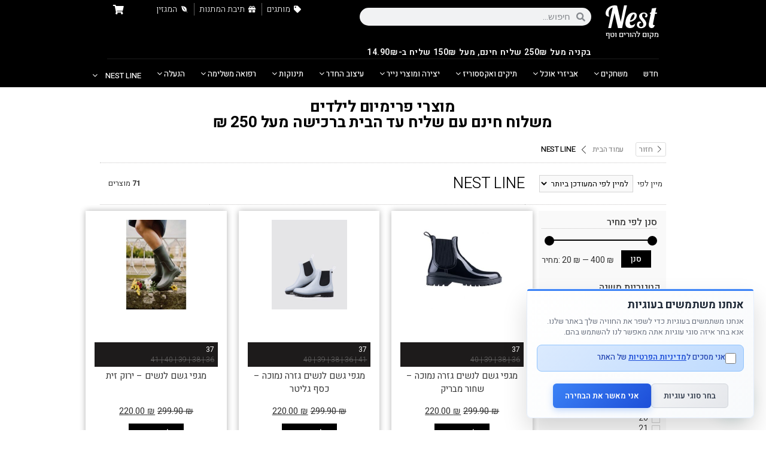

--- FILE ---
content_type: text/html; charset=UTF-8
request_url: https://www.nestplay.co.il/product-category/nest-line/
body_size: 68012
content:
<!doctype html>
<html dir="rtl" lang="he-IL">
<head>
	<meta charset="UTF-8">
	<meta name="viewport" content="width=device-width, initial-scale=1">
	<link rel="profile" href="https://gmpg.org/xfn/11">
	<script>
(function(w,d){
  var cookieName = 'scb_consent';
  var payments = /(tranzila|cardcom|pelecard|cgpay|apple-pay|paypal|stripe)/i;
  var trackers = /(googletagmanager\.com|google-analytics\.com|doubleclick\.net|connect\.facebook\.net|clarity\.ms|bat\.bing\.com|hotjar|tiktok|snap|linkedin|plausible|umami)/i;

  function hasConsent(){
    try{
      var m = d.cookie.match(new RegExp('(?:^| )'+cookieName+'=([^;]+)'));
      if(!m) return false;
      var c = JSON.parse(decodeURIComponent(m[1]));
      return !!(c && (c.all||c.analytics||c.marketing));
    }catch(e){return false;}
  }
  if (hasConsent()) return;

  // Block GTM immediately and aggressively
  w.dataLayer = [];
  w.gtag = function(){};
  w.gtag.q = [];
  
  // Block any existing GTM scripts
  var existingScripts = d.querySelectorAll('script[src*="googletagmanager.com"]');
  existingScripts.forEach(function(script) {
    script.type = 'text/plain';
    script.setAttribute('data-consent', 'analytics');
    script.setAttribute('data-scb-blocked', 'true');
    script.setAttribute('data-scb-src', script.src);
    script.removeAttribute('src');
  });

  function isTracker(u){ if(!u) return false; u=String(u); if(payments.test(u)) return false; return trackers.test(u); }

  w.dataLayer = Array.isArray(w.dataLayer)? w.dataLayer : [];
  w.gtag = w.gtag || function(){ w.dataLayer.push(arguments); };
  w.fbq = w.fbq || function(){ (w.fbq.q = w.fbq.q || []).push(arguments); };
  w._fbq = w._fbq || w.fbq;

  var _setAttr = Element.prototype.setAttribute;
  Element.prototype.setAttribute = function(n,v){
    if(!hasConsent() && v && (this.tagName==='SCRIPT'||this.tagName==='IFRAME'||this.tagName==='IMG') && (n==='src'||n==='srcset') && isTracker(v)){
      if(this.tagName==='SCRIPT'){
        _setAttr.call(this,'type','text/plain');
        _setAttr.call(this,'data-consent','analytics');
      }
      _setAttr.call(this,'data-scb-src', v);
      return;
    }
    return _setAttr.call(this,n,v);
  };

  var _append = Node.prototype.appendChild, _insert = Node.prototype.insertBefore;
  function neutralize(el){
    if(!hasConsent() && el && el.tagName==='SCRIPT'){
      var s = el.getAttribute('src');
      if(isTracker(s)){
        _setAttr.call(el,'type','text/plain');
        _setAttr.call(el,'data-consent','analytics');
        _setAttr.call(el,'data-scb-src', s);
        el.removeAttribute('src');
      }
    } else if(!hasConsent() && el && el.tagName==='IFRAME'){
      var i = el.getAttribute('src');
      if(isTracker(i)){
        el.style.display='none';
        _setAttr.call(el,'data-consent','analytics');
        _setAttr.call(el,'data-scb-src', i);
        el.removeAttribute('src');
      }
    }
    return el;
  }
  Node.prototype.appendChild = function(el){ return _append.call(this, neutralize(el)); };
  Node.prototype.insertBefore = function(el,ref){ return _insert.call(this, neutralize(el), ref); };

  var _fetch = w.fetch;
  if(_fetch) w.fetch = function(i,init){ var u = typeof i==='string'? i : (i&&i.url); if(!hasConsent() && isTracker(u)) return Promise.resolve(new Response('',{status:204})); return _fetch.apply(this,arguments); };
  var _open = XMLHttpRequest.prototype.open, _send = XMLHttpRequest.prototype.send;
  XMLHttpRequest.prototype.open = function(){ try{ this.__scb_block = (!hasConsent() && isTracker(arguments[1])); }catch(e){ this.__scb_block=false; } return _open.apply(this, arguments); };
  XMLHttpRequest.prototype.send = function(b){ if(this.__scb_block){ try{ this.abort(); }catch(e){} return; } return _send.apply(this, arguments); };
  var _sb = navigator.sendBeacon; if(_sb) navigator.sendBeacon = function(u,d){ if(!hasConsent() && isTracker(u)) return false; return _sb.call(this,u,d); };

  new MutationObserver(function(list){
    if(hasConsent()) return;
    list.forEach(function(rec){
      rec.addedNodes && rec.addedNodes.forEach(function(n){
        if(n.nodeType!==1) return;
        if(n.tagName==='SCRIPT'||n.tagName==='IFRAME') neutralize(n);
        n.querySelectorAll && n.querySelectorAll('script[src],iframe[src]').forEach(neutralize);
      });
    });
  }).observe(d.documentElement,{childList:true,subtree:true,attributes:true,attributeFilter:['src','srcset','type']});

})(window,document);
</script>
<meta name='robots' content='index, follow, max-image-preview:large, max-snippet:-1, max-video-preview:-1' />
	<style>img:is([sizes="auto" i], [sizes^="auto," i]) { contain-intrinsic-size: 3000px 1500px }</style>
	
	<!-- This site is optimized with the Yoast SEO plugin v24.4 - https://yoast.com/wordpress/plugins/seo/ -->
	<title>NEST LINE - NEST PLAY</title>
	<meta name="description" content="בחצר קסומה במדרחוב זכרון יעקב ממוקמת חנות NEST LINE. חנות מוצרים לבית, אופנה לנשים, לייפ סטייל ואקססוריז. האחות הקטנה של NEST PLAY. תמצאו בה מותגי.." />
	<link rel="canonical" href="https://www.nestplay.co.il/product-category/nest-line/" />
	<link rel="next" href="https://www.nestplay.co.il/product-category/nest-line/page/2/" />
	<meta property="og:locale" content="he_IL" />
	<meta property="og:type" content="article" />
	<meta property="og:title" content="NEST LINE - NEST PLAY" />
	<meta property="og:description" content="בחצר קסומה במדרחוב זכרון יעקב ממוקמת חנות NEST LINE. חנות מוצרים לבית, אופנה לנשים, לייפ סטייל ואקססוריז. האחות הקטנה של NEST PLAY. תמצאו בה מותגי.." />
	<meta property="og:url" content="https://www.nestplay.co.il/product-category/nest-line/" />
	<meta property="og:site_name" content="NEST PLAY" />
	<meta property="og:image" content="https://www.nestplay.co.il/wp-content/uploads/2023/08/D7_9E_D7_95_D7_A7_D7_98_D7_9F.webp" />
	<meta property="og:image:width" content="1000" />
	<meta property="og:image:height" content="1000" />
	<meta property="og:image:type" content="image/webp" />
	<meta name="twitter:card" content="summary_large_image" />
	<script type="application/ld+json" class="yoast-schema-graph">{"@context":"https://schema.org","@graph":[{"@type":"CollectionPage","@id":"https://www.nestplay.co.il/product-category/nest-line/","url":"https://www.nestplay.co.il/product-category/nest-line/","name":"NEST LINE - NEST PLAY","isPartOf":{"@id":"https://www.nestplay.co.il/#website"},"primaryImageOfPage":{"@id":"https://www.nestplay.co.il/product-category/nest-line/#primaryimage"},"image":{"@id":"https://www.nestplay.co.il/product-category/nest-line/#primaryimage"},"thumbnailUrl":"https://www.nestplay.co.il/wp-content/uploads/2023/11/w10216-002-trak_negro__igor-595x595-1.jpg","description":"בחצר קסומה במדרחוב זכרון יעקב ממוקמת חנות NEST LINE. חנות מוצרים לבית, אופנה לנשים, לייפ סטייל ואקססוריז. האחות הקטנה של NEST PLAY. תמצאו בה מותגי..","breadcrumb":{"@id":"https://www.nestplay.co.il/product-category/nest-line/#breadcrumb"},"inLanguage":"he-IL"},{"@type":"ImageObject","inLanguage":"he-IL","@id":"https://www.nestplay.co.il/product-category/nest-line/#primaryimage","url":"https://www.nestplay.co.il/wp-content/uploads/2023/11/w10216-002-trak_negro__igor-595x595-1.jpg","contentUrl":"https://www.nestplay.co.il/wp-content/uploads/2023/11/w10216-002-trak_negro__igor-595x595-1.jpg","width":595,"height":595},{"@type":"BreadcrumbList","@id":"https://www.nestplay.co.il/product-category/nest-line/#breadcrumb","itemListElement":[{"@type":"ListItem","position":1,"name":"דף הבית","item":"https://www.nestplay.co.il/"},{"@type":"ListItem","position":2,"name":"NEST LINE"}]},{"@type":"WebSite","@id":"https://www.nestplay.co.il/#website","url":"https://www.nestplay.co.il/","name":"Nest - מקום להורים וטף","description":"אתר מוצרי הפרימיום לילדים","publisher":{"@id":"https://www.nestplay.co.il/#organization"},"potentialAction":[{"@type":"SearchAction","target":{"@type":"EntryPoint","urlTemplate":"https://www.nestplay.co.il/?s={search_term_string}"},"query-input":{"@type":"PropertyValueSpecification","valueRequired":true,"valueName":"search_term_string"}}],"inLanguage":"he-IL"},{"@type":"Organization","@id":"https://www.nestplay.co.il/#organization","name":"NEST PLAY","url":"https://www.nestplay.co.il/","logo":{"@type":"ImageObject","inLanguage":"he-IL","@id":"https://www.nestplay.co.il/#/schema/logo/image/","url":"https://www.nestplay.co.il/wp-content/uploads/2024/07/cropped-Untitled-3.png","contentUrl":"https://www.nestplay.co.il/wp-content/uploads/2024/07/cropped-Untitled-3.png","width":512,"height":512,"caption":"NEST PLAY"},"image":{"@id":"https://www.nestplay.co.il/#/schema/logo/image/"},"sameAs":["https://www.facebook.com/baby.nest.place"]}]}</script>
	<!-- / Yoast SEO plugin. -->


<link rel='dns-prefetch' href='//cdn.enable.co.il' />
<link rel='dns-prefetch' href='//fonts.googleapis.com' />
<link rel="alternate" type="application/rss+xml" title="NEST PLAY  &laquo; פיד‏" href="https://www.nestplay.co.il/feed/" />
<link rel="alternate" type="application/rss+xml" title="NEST PLAY  &laquo; פיד תגובות‏" href="https://www.nestplay.co.il/comments/feed/" />
<link rel="alternate" type="application/rss+xml" title="NEST PLAY  &laquo; פיד קטגוריה NEST LINE" href="https://www.nestplay.co.il/product-category/nest-line/feed/" />
<link rel='stylesheet' id='sbi_styles-css' href='https://www.nestplay.co.il/wp-content/plugins/instagram-feed-pro/css/sbi-styles.min.css?ver=6.4' type='text/css' media='all' />
<link rel='stylesheet' id='wp-block-library-rtl-css' href='https://www.nestplay.co.il/wp-includes/css/dist/block-library/style-rtl.min.css?ver=6.7.4' type='text/css' media='all' />
<style id='joinchat-button-style-inline-css' type='text/css'>
.wp-block-joinchat-button{border:none!important;text-align:center}.wp-block-joinchat-button figure{display:table;margin:0 auto;padding:0}.wp-block-joinchat-button figcaption{font:normal normal 400 .6em/2em var(--wp--preset--font-family--system-font,sans-serif);margin:0;padding:0}.wp-block-joinchat-button .joinchat-button__qr{background-color:#fff;border:6px solid #25d366;border-radius:30px;box-sizing:content-box;display:block;height:200px;margin:auto;overflow:hidden;padding:10px;width:200px}.wp-block-joinchat-button .joinchat-button__qr canvas,.wp-block-joinchat-button .joinchat-button__qr img{display:block;margin:auto}.wp-block-joinchat-button .joinchat-button__link{align-items:center;background-color:#25d366;border:6px solid #25d366;border-radius:30px;display:inline-flex;flex-flow:row nowrap;justify-content:center;line-height:1.25em;margin:0 auto;text-decoration:none}.wp-block-joinchat-button .joinchat-button__link:before{background:transparent var(--joinchat-ico) no-repeat center;background-size:100%;content:"";display:block;height:1.5em;margin:-.75em .75em -.75em 0;width:1.5em}.wp-block-joinchat-button figure+.joinchat-button__link{margin-top:10px}@media (orientation:landscape)and (min-height:481px),(orientation:portrait)and (min-width:481px){.wp-block-joinchat-button.joinchat-button--qr-only figure+.joinchat-button__link{display:none}}@media (max-width:480px),(orientation:landscape)and (max-height:480px){.wp-block-joinchat-button figure{display:none}}

</style>
<link rel='stylesheet' id='jet-engine-frontend-css' href='https://www.nestplay.co.il/wp-content/plugins/jet-engine/assets/css/frontend.css?ver=3.6.4.1' type='text/css' media='all' />
<style id='classic-theme-styles-inline-css' type='text/css'>
/*! This file is auto-generated */
.wp-block-button__link{color:#fff;background-color:#32373c;border-radius:9999px;box-shadow:none;text-decoration:none;padding:calc(.667em + 2px) calc(1.333em + 2px);font-size:1.125em}.wp-block-file__button{background:#32373c;color:#fff;text-decoration:none}
</style>
<style id='global-styles-inline-css' type='text/css'>
:root{--wp--preset--aspect-ratio--square: 1;--wp--preset--aspect-ratio--4-3: 4/3;--wp--preset--aspect-ratio--3-4: 3/4;--wp--preset--aspect-ratio--3-2: 3/2;--wp--preset--aspect-ratio--2-3: 2/3;--wp--preset--aspect-ratio--16-9: 16/9;--wp--preset--aspect-ratio--9-16: 9/16;--wp--preset--color--black: #000000;--wp--preset--color--cyan-bluish-gray: #abb8c3;--wp--preset--color--white: #ffffff;--wp--preset--color--pale-pink: #f78da7;--wp--preset--color--vivid-red: #cf2e2e;--wp--preset--color--luminous-vivid-orange: #ff6900;--wp--preset--color--luminous-vivid-amber: #fcb900;--wp--preset--color--light-green-cyan: #7bdcb5;--wp--preset--color--vivid-green-cyan: #00d084;--wp--preset--color--pale-cyan-blue: #8ed1fc;--wp--preset--color--vivid-cyan-blue: #0693e3;--wp--preset--color--vivid-purple: #9b51e0;--wp--preset--gradient--vivid-cyan-blue-to-vivid-purple: linear-gradient(135deg,rgba(6,147,227,1) 0%,rgb(155,81,224) 100%);--wp--preset--gradient--light-green-cyan-to-vivid-green-cyan: linear-gradient(135deg,rgb(122,220,180) 0%,rgb(0,208,130) 100%);--wp--preset--gradient--luminous-vivid-amber-to-luminous-vivid-orange: linear-gradient(135deg,rgba(252,185,0,1) 0%,rgba(255,105,0,1) 100%);--wp--preset--gradient--luminous-vivid-orange-to-vivid-red: linear-gradient(135deg,rgba(255,105,0,1) 0%,rgb(207,46,46) 100%);--wp--preset--gradient--very-light-gray-to-cyan-bluish-gray: linear-gradient(135deg,rgb(238,238,238) 0%,rgb(169,184,195) 100%);--wp--preset--gradient--cool-to-warm-spectrum: linear-gradient(135deg,rgb(74,234,220) 0%,rgb(151,120,209) 20%,rgb(207,42,186) 40%,rgb(238,44,130) 60%,rgb(251,105,98) 80%,rgb(254,248,76) 100%);--wp--preset--gradient--blush-light-purple: linear-gradient(135deg,rgb(255,206,236) 0%,rgb(152,150,240) 100%);--wp--preset--gradient--blush-bordeaux: linear-gradient(135deg,rgb(254,205,165) 0%,rgb(254,45,45) 50%,rgb(107,0,62) 100%);--wp--preset--gradient--luminous-dusk: linear-gradient(135deg,rgb(255,203,112) 0%,rgb(199,81,192) 50%,rgb(65,88,208) 100%);--wp--preset--gradient--pale-ocean: linear-gradient(135deg,rgb(255,245,203) 0%,rgb(182,227,212) 50%,rgb(51,167,181) 100%);--wp--preset--gradient--electric-grass: linear-gradient(135deg,rgb(202,248,128) 0%,rgb(113,206,126) 100%);--wp--preset--gradient--midnight: linear-gradient(135deg,rgb(2,3,129) 0%,rgb(40,116,252) 100%);--wp--preset--font-size--small: 13px;--wp--preset--font-size--medium: 20px;--wp--preset--font-size--large: 36px;--wp--preset--font-size--x-large: 42px;--wp--preset--font-family--inter: "Inter", sans-serif;--wp--preset--font-family--cardo: Cardo;--wp--preset--spacing--20: 0.44rem;--wp--preset--spacing--30: 0.67rem;--wp--preset--spacing--40: 1rem;--wp--preset--spacing--50: 1.5rem;--wp--preset--spacing--60: 2.25rem;--wp--preset--spacing--70: 3.38rem;--wp--preset--spacing--80: 5.06rem;--wp--preset--shadow--natural: 6px 6px 9px rgba(0, 0, 0, 0.2);--wp--preset--shadow--deep: 12px 12px 50px rgba(0, 0, 0, 0.4);--wp--preset--shadow--sharp: 6px 6px 0px rgba(0, 0, 0, 0.2);--wp--preset--shadow--outlined: 6px 6px 0px -3px rgba(255, 255, 255, 1), 6px 6px rgba(0, 0, 0, 1);--wp--preset--shadow--crisp: 6px 6px 0px rgba(0, 0, 0, 1);}:where(.is-layout-flex){gap: 0.5em;}:where(.is-layout-grid){gap: 0.5em;}body .is-layout-flex{display: flex;}.is-layout-flex{flex-wrap: wrap;align-items: center;}.is-layout-flex > :is(*, div){margin: 0;}body .is-layout-grid{display: grid;}.is-layout-grid > :is(*, div){margin: 0;}:where(.wp-block-columns.is-layout-flex){gap: 2em;}:where(.wp-block-columns.is-layout-grid){gap: 2em;}:where(.wp-block-post-template.is-layout-flex){gap: 1.25em;}:where(.wp-block-post-template.is-layout-grid){gap: 1.25em;}.has-black-color{color: var(--wp--preset--color--black) !important;}.has-cyan-bluish-gray-color{color: var(--wp--preset--color--cyan-bluish-gray) !important;}.has-white-color{color: var(--wp--preset--color--white) !important;}.has-pale-pink-color{color: var(--wp--preset--color--pale-pink) !important;}.has-vivid-red-color{color: var(--wp--preset--color--vivid-red) !important;}.has-luminous-vivid-orange-color{color: var(--wp--preset--color--luminous-vivid-orange) !important;}.has-luminous-vivid-amber-color{color: var(--wp--preset--color--luminous-vivid-amber) !important;}.has-light-green-cyan-color{color: var(--wp--preset--color--light-green-cyan) !important;}.has-vivid-green-cyan-color{color: var(--wp--preset--color--vivid-green-cyan) !important;}.has-pale-cyan-blue-color{color: var(--wp--preset--color--pale-cyan-blue) !important;}.has-vivid-cyan-blue-color{color: var(--wp--preset--color--vivid-cyan-blue) !important;}.has-vivid-purple-color{color: var(--wp--preset--color--vivid-purple) !important;}.has-black-background-color{background-color: var(--wp--preset--color--black) !important;}.has-cyan-bluish-gray-background-color{background-color: var(--wp--preset--color--cyan-bluish-gray) !important;}.has-white-background-color{background-color: var(--wp--preset--color--white) !important;}.has-pale-pink-background-color{background-color: var(--wp--preset--color--pale-pink) !important;}.has-vivid-red-background-color{background-color: var(--wp--preset--color--vivid-red) !important;}.has-luminous-vivid-orange-background-color{background-color: var(--wp--preset--color--luminous-vivid-orange) !important;}.has-luminous-vivid-amber-background-color{background-color: var(--wp--preset--color--luminous-vivid-amber) !important;}.has-light-green-cyan-background-color{background-color: var(--wp--preset--color--light-green-cyan) !important;}.has-vivid-green-cyan-background-color{background-color: var(--wp--preset--color--vivid-green-cyan) !important;}.has-pale-cyan-blue-background-color{background-color: var(--wp--preset--color--pale-cyan-blue) !important;}.has-vivid-cyan-blue-background-color{background-color: var(--wp--preset--color--vivid-cyan-blue) !important;}.has-vivid-purple-background-color{background-color: var(--wp--preset--color--vivid-purple) !important;}.has-black-border-color{border-color: var(--wp--preset--color--black) !important;}.has-cyan-bluish-gray-border-color{border-color: var(--wp--preset--color--cyan-bluish-gray) !important;}.has-white-border-color{border-color: var(--wp--preset--color--white) !important;}.has-pale-pink-border-color{border-color: var(--wp--preset--color--pale-pink) !important;}.has-vivid-red-border-color{border-color: var(--wp--preset--color--vivid-red) !important;}.has-luminous-vivid-orange-border-color{border-color: var(--wp--preset--color--luminous-vivid-orange) !important;}.has-luminous-vivid-amber-border-color{border-color: var(--wp--preset--color--luminous-vivid-amber) !important;}.has-light-green-cyan-border-color{border-color: var(--wp--preset--color--light-green-cyan) !important;}.has-vivid-green-cyan-border-color{border-color: var(--wp--preset--color--vivid-green-cyan) !important;}.has-pale-cyan-blue-border-color{border-color: var(--wp--preset--color--pale-cyan-blue) !important;}.has-vivid-cyan-blue-border-color{border-color: var(--wp--preset--color--vivid-cyan-blue) !important;}.has-vivid-purple-border-color{border-color: var(--wp--preset--color--vivid-purple) !important;}.has-vivid-cyan-blue-to-vivid-purple-gradient-background{background: var(--wp--preset--gradient--vivid-cyan-blue-to-vivid-purple) !important;}.has-light-green-cyan-to-vivid-green-cyan-gradient-background{background: var(--wp--preset--gradient--light-green-cyan-to-vivid-green-cyan) !important;}.has-luminous-vivid-amber-to-luminous-vivid-orange-gradient-background{background: var(--wp--preset--gradient--luminous-vivid-amber-to-luminous-vivid-orange) !important;}.has-luminous-vivid-orange-to-vivid-red-gradient-background{background: var(--wp--preset--gradient--luminous-vivid-orange-to-vivid-red) !important;}.has-very-light-gray-to-cyan-bluish-gray-gradient-background{background: var(--wp--preset--gradient--very-light-gray-to-cyan-bluish-gray) !important;}.has-cool-to-warm-spectrum-gradient-background{background: var(--wp--preset--gradient--cool-to-warm-spectrum) !important;}.has-blush-light-purple-gradient-background{background: var(--wp--preset--gradient--blush-light-purple) !important;}.has-blush-bordeaux-gradient-background{background: var(--wp--preset--gradient--blush-bordeaux) !important;}.has-luminous-dusk-gradient-background{background: var(--wp--preset--gradient--luminous-dusk) !important;}.has-pale-ocean-gradient-background{background: var(--wp--preset--gradient--pale-ocean) !important;}.has-electric-grass-gradient-background{background: var(--wp--preset--gradient--electric-grass) !important;}.has-midnight-gradient-background{background: var(--wp--preset--gradient--midnight) !important;}.has-small-font-size{font-size: var(--wp--preset--font-size--small) !important;}.has-medium-font-size{font-size: var(--wp--preset--font-size--medium) !important;}.has-large-font-size{font-size: var(--wp--preset--font-size--large) !important;}.has-x-large-font-size{font-size: var(--wp--preset--font-size--x-large) !important;}
:where(.wp-block-post-template.is-layout-flex){gap: 1.25em;}:where(.wp-block-post-template.is-layout-grid){gap: 1.25em;}
:where(.wp-block-columns.is-layout-flex){gap: 2em;}:where(.wp-block-columns.is-layout-grid){gap: 2em;}
:root :where(.wp-block-pullquote){font-size: 1.5em;line-height: 1.6;}
</style>
<link rel='stylesheet' id='woocommerce-layout-rtl-css' href='https://www.nestplay.co.il/wp-content/plugins/woocommerce/assets/css/woocommerce-layout-rtl.css?ver=9.6.2' type='text/css' media='all' />
<link rel='stylesheet' id='woocommerce-smallscreen-rtl-css' href='https://www.nestplay.co.il/wp-content/plugins/woocommerce/assets/css/woocommerce-smallscreen-rtl.css?ver=9.6.2' type='text/css' media='only screen and (max-width: 768px)' />
<link rel='stylesheet' id='woocommerce-general-rtl-css' href='https://www.nestplay.co.il/wp-content/plugins/woocommerce/assets/css/woocommerce-rtl.css?ver=9.6.2' type='text/css' media='all' />
<style id='woocommerce-inline-inline-css' type='text/css'>
.woocommerce form .form-row .required { visibility: visible; }
</style>
<link rel='stylesheet' id='dashicons-css' href='https://www.nestplay.co.il/wp-includes/css/dashicons.min.css?ver=6.7.4' type='text/css' media='all' />
<style id='dashicons-inline-css' type='text/css'>
[data-font="Dashicons"]:before {font-family: 'Dashicons' !important;content: attr(data-icon) !important;speak: none !important;font-weight: normal !important;font-variant: normal !important;text-transform: none !important;line-height: 1 !important;font-style: normal !important;-webkit-font-smoothing: antialiased !important;-moz-osx-font-smoothing: grayscale !important;}
</style>
<link rel='stylesheet' id='wpmm_fontawesome_css-css' href='https://www.nestplay.co.il/wp-content/plugins/wp-megamenu/assets/font-awesome-4.7.0/css/font-awesome.min.css?ver=4.7.0' type='text/css' media='all' />
<link rel='stylesheet' id='wpmm_icofont_css-css' href='https://www.nestplay.co.il/wp-content/plugins/wp-megamenu/assets/icofont/icofont.min.css?ver=1.0.1' type='text/css' media='all' />
<link rel='stylesheet' id='wpmm_css-css' href='https://www.nestplay.co.il/wp-content/plugins/wp-megamenu/assets/css/wpmm.css?ver=1.4.2' type='text/css' media='all' />
<link rel='stylesheet' id='wp_megamenu_generated_css-css' href='https://www.nestplay.co.il/wp-content/uploads/wp-megamenu/wp-megamenu.css?ver=1.4.2' type='text/css' media='all' />
<link rel='stylesheet' id='featuresbox_css-css' href='https://www.nestplay.co.il/wp-content/plugins/wp-megamenu/addons/wpmm-featuresbox/wpmm-featuresbox.css?ver=1' type='text/css' media='all' />
<link rel='stylesheet' id='postgrid_css-css' href='https://www.nestplay.co.il/wp-content/plugins/wp-megamenu/addons/wpmm-gridpost/wpmm-gridpost.css?ver=1' type='text/css' media='all' />
<link rel='stylesheet' id='brands-styles-css' href='https://www.nestplay.co.il/wp-content/plugins/woocommerce/assets/css/brands.css?ver=9.6.2' type='text/css' media='all' />
<link rel='stylesheet' id='orbisius_ct_child_theme_parent_style-css' href='https://www.nestplay.co.il/wp-content/themes/hello-elementor-theme-master/style.css?ver=2.0.2' type='text/css' media='all' />
<link rel='stylesheet' id='df-mega-menu-style-css' href='https://www.nestplay.co.il/wp-content/themes/child-theme/assets/css/mega-menu.css?ver=2.0.2' type='text/css' media='all' />
<link rel='stylesheet' id='hello-elementor-style-css' href='https://www.nestplay.co.il/wp-content/themes/child-theme/style.css?ver=6.7.4' type='text/css' media='all' />
<link rel='stylesheet' id='elementor-frontend-css' href='https://www.nestplay.co.il/wp-content/plugins/elementor/assets/css/frontend-rtl.min.css?ver=3.27.5' type='text/css' media='all' />
<link rel='stylesheet' id='widget-image-css' href='https://www.nestplay.co.il/wp-content/plugins/elementor/assets/css/widget-image-rtl.min.css?ver=3.27.5' type='text/css' media='all' />
<link rel='stylesheet' id='widget-search-form-css' href='https://www.nestplay.co.il/wp-content/plugins/elementor-pro/assets/css/widget-search-form-rtl.min.css?ver=3.27.4' type='text/css' media='all' />
<link rel='stylesheet' id='elementor-icons-shared-0-css' href='https://www.nestplay.co.il/wp-content/plugins/elementor/assets/lib/font-awesome/css/fontawesome.min.css?ver=5.15.3' type='text/css' media='all' />
<link rel='stylesheet' id='elementor-icons-fa-solid-css' href='https://www.nestplay.co.il/wp-content/plugins/elementor/assets/lib/font-awesome/css/solid.min.css?ver=5.15.3' type='text/css' media='all' />
<link rel='stylesheet' id='widget-icon-list-css' href='https://www.nestplay.co.il/wp-content/plugins/elementor/assets/css/widget-icon-list-rtl.min.css?ver=3.27.5' type='text/css' media='all' />
<link rel='stylesheet' id='widget-spacer-css' href='https://www.nestplay.co.il/wp-content/plugins/elementor/assets/css/widget-spacer-rtl.min.css?ver=3.27.5' type='text/css' media='all' />
<link rel='stylesheet' id='e-sticky-css' href='https://www.nestplay.co.il/wp-content/plugins/elementor-pro/assets/css/modules/sticky.min.css?ver=3.27.4' type='text/css' media='all' />
<link rel='stylesheet' id='widget-heading-css' href='https://www.nestplay.co.il/wp-content/plugins/elementor/assets/css/widget-heading-rtl.min.css?ver=3.27.5' type='text/css' media='all' />
<link rel='stylesheet' id='e-animation-slideInRight-css' href='https://www.nestplay.co.il/wp-content/plugins/elementor/assets/lib/animations/styles/slideInRight.min.css?ver=3.27.5' type='text/css' media='all' />
<link rel='stylesheet' id='e-motion-fx-css' href='https://www.nestplay.co.il/wp-content/plugins/elementor-pro/assets/css/modules/motion-fx.min.css?ver=3.27.4' type='text/css' media='all' />
<link rel='stylesheet' id='widget-form-css' href='https://www.nestplay.co.il/wp-content/plugins/elementor-pro/assets/css/widget-form-rtl.min.css?ver=3.27.4' type='text/css' media='all' />
<link rel='stylesheet' id='widget-divider-css' href='https://www.nestplay.co.il/wp-content/plugins/elementor/assets/css/widget-divider-rtl.min.css?ver=3.27.5' type='text/css' media='all' />
<link rel='stylesheet' id='widget-social-icons-css' href='https://www.nestplay.co.il/wp-content/plugins/elementor/assets/css/widget-social-icons-rtl.min.css?ver=3.27.5' type='text/css' media='all' />
<link rel='stylesheet' id='e-apple-webkit-css' href='https://www.nestplay.co.il/wp-content/plugins/elementor/assets/css/conditionals/apple-webkit.min.css?ver=3.27.5' type='text/css' media='all' />
<link rel='stylesheet' id='swiper-css' href='https://www.nestplay.co.il/wp-content/plugins/elementor/assets/lib/swiper/v8/css/swiper.min.css?ver=8.4.5' type='text/css' media='all' />
<link rel='stylesheet' id='e-swiper-css' href='https://www.nestplay.co.il/wp-content/plugins/elementor/assets/css/conditionals/e-swiper.min.css?ver=3.27.5' type='text/css' media='all' />
<link rel='stylesheet' id='widget-text-editor-css' href='https://www.nestplay.co.il/wp-content/plugins/elementor/assets/css/widget-text-editor-rtl.min.css?ver=3.27.5' type='text/css' media='all' />
<link rel='stylesheet' id='widget-nav-menu-css' href='https://www.nestplay.co.il/wp-content/plugins/elementor-pro/assets/css/widget-nav-menu-rtl.min.css?ver=3.27.4' type='text/css' media='all' />
<link rel='stylesheet' id='e-animation-fadeInRight-css' href='https://www.nestplay.co.il/wp-content/plugins/elementor/assets/lib/animations/styles/fadeInRight.min.css?ver=3.27.5' type='text/css' media='all' />
<link rel='stylesheet' id='e-popup-css' href='https://www.nestplay.co.il/wp-content/plugins/elementor-pro/assets/css/conditionals/popup.min.css?ver=3.27.4' type='text/css' media='all' />
<link rel='stylesheet' id='elementor-icons-css' href='https://www.nestplay.co.il/wp-content/plugins/elementor/assets/lib/eicons/css/elementor-icons.min.css?ver=5.35.0' type='text/css' media='all' />
<link rel='stylesheet' id='elementor-post-41616-css' href='https://www.nestplay.co.il/wp-content/uploads/elementor/css/post-41616.css?ver=1739727633' type='text/css' media='all' />
<link rel='stylesheet' id='sbistyles-css' href='https://www.nestplay.co.il/wp-content/plugins/instagram-feed-pro/css/sbi-styles.min.css?ver=6.4' type='text/css' media='all' />
<link rel='stylesheet' id='uael-frontend-css' href='https://www.nestplay.co.il/wp-content/plugins/ultimate-elementor/assets/min-css/uael-frontend-rtl.min.css?ver=1.38.0' type='text/css' media='all' />
<link rel='stylesheet' id='uael-teammember-social-icons-css' href='https://www.nestplay.co.il/wp-content/plugins/elementor/assets/css/widget-social-icons.min.css?ver=3.24.0' type='text/css' media='all' />
<link rel='stylesheet' id='uael-social-share-icons-brands-css' href='https://www.nestplay.co.il/wp-content/plugins/elementor/assets/lib/font-awesome/css/brands.css?ver=5.15.3' type='text/css' media='all' />
<link rel='stylesheet' id='uael-social-share-icons-fontawesome-css' href='https://www.nestplay.co.il/wp-content/plugins/elementor/assets/lib/font-awesome/css/fontawesome.css?ver=5.15.3' type='text/css' media='all' />
<link rel='stylesheet' id='uael-nav-menu-icons-css' href='https://www.nestplay.co.il/wp-content/plugins/elementor/assets/lib/font-awesome/css/solid.css?ver=5.15.3' type='text/css' media='all' />
<link rel='stylesheet' id='font-awesome-5-all-css' href='https://www.nestplay.co.il/wp-content/plugins/elementor/assets/lib/font-awesome/css/all.min.css?ver=3.27.5' type='text/css' media='all' />
<link rel='stylesheet' id='font-awesome-4-shim-css' href='https://www.nestplay.co.il/wp-content/plugins/elementor/assets/lib/font-awesome/css/v4-shims.min.css?ver=3.27.5' type='text/css' media='all' />
<link rel='stylesheet' id='elementor-post-34865-css' href='https://www.nestplay.co.il/wp-content/uploads/elementor/css/post-34865.css?ver=1746703138' type='text/css' media='all' />
<link rel='stylesheet' id='elementor-post-100-css' href='https://www.nestplay.co.il/wp-content/uploads/elementor/css/post-100.css?ver=1740682701' type='text/css' media='all' />
<link rel='stylesheet' id='elementor-post-250-css' href='https://www.nestplay.co.il/wp-content/uploads/elementor/css/post-250.css?ver=1753608811' type='text/css' media='all' />
<link rel='stylesheet' id='elementor-post-28664-css' href='https://www.nestplay.co.il/wp-content/uploads/elementor/css/post-28664.css?ver=1739727666' type='text/css' media='all' />
<link rel='stylesheet' id='elementor-post-22303-css' href='https://www.nestplay.co.il/wp-content/uploads/elementor/css/post-22303.css?ver=1739727633' type='text/css' media='all' />
<link rel='stylesheet' id='joinchat-css' href='https://www.nestplay.co.il/wp-content/plugins/creame-whatsapp-me/public/css/joinchat.min.css?ver=5.2.1' type='text/css' media='all' />
<link rel='stylesheet' id='guaven_woos-css' href='https://www.nestplay.co.il/wp-content/plugins/woo-search-box/public/assets/guaven_woos.css?ver=7585.217' type='text/css' media='all' />
<link rel='stylesheet' id='guaven_woos_layout-css' href='https://www.nestplay.co.il/wp-content/plugins/woo-search-box/public/assets/gws_layouts/default.css?ver=7585.217' type='text/css' media='all' />
<link rel='stylesheet' id='atr-scb-css-css' href='https://www.nestplay.co.il/wp-content/plugins/cookie-consent-banner/assets/css/atr-scb.css?ver=1.6.5' type='text/css' media='all' />
<link rel='stylesheet' id='oswald-css' href='//fonts.googleapis.com/css?family=Oswald%3A200%2C300%2Cregular%2C500%2C600%2C700&#038;ver=1.4.2' type='text/css' media='all' />
<link rel='stylesheet' id='google-fonts-1-css' href='https://fonts.googleapis.com/css?family=Roboto%3A100%2C100italic%2C200%2C200italic%2C300%2C300italic%2C400%2C400italic%2C500%2C500italic%2C600%2C600italic%2C700%2C700italic%2C800%2C800italic%2C900%2C900italic%7CRoboto+Slab%3A100%2C100italic%2C200%2C200italic%2C300%2C300italic%2C400%2C400italic%2C500%2C500italic%2C600%2C600italic%2C700%2C700italic%2C800%2C800italic%2C900%2C900italic%7CHeebo%3A100%2C100italic%2C200%2C200italic%2C300%2C300italic%2C400%2C400italic%2C500%2C500italic%2C600%2C600italic%2C700%2C700italic%2C800%2C800italic%2C900%2C900italic&#038;display=auto&#038;subset=hebrew&#038;ver=6.7.4' type='text/css' media='all' />
<link rel='stylesheet' id='elementor-icons-fa-brands-css' href='https://www.nestplay.co.il/wp-content/plugins/elementor/assets/lib/font-awesome/css/brands.min.css?ver=5.15.3' type='text/css' media='all' />
<link rel="preconnect" href="https://fonts.gstatic.com/" crossorigin><script type="text/javascript" src="https://www.nestplay.co.il/wp-includes/js/jquery/jquery.min.js?ver=3.7.1" id="jquery-core-js"></script>
<script type="text/javascript" src="https://www.nestplay.co.il/wp-includes/js/jquery/jquery-migrate.min.js?ver=3.4.1" id="jquery-migrate-js"></script>
<script type="text/javascript" src="https://www.nestplay.co.il/wp-content/plugins/woocommerce/assets/js/jquery-blockui/jquery.blockUI.min.js?ver=2.7.0-wc.9.6.2" id="jquery-blockui-js" defer="defer" data-wp-strategy="defer"></script>
<script type="text/javascript" id="wc-add-to-cart-js-extra">
/* <![CDATA[ */
var wc_add_to_cart_params = {"ajax_url":"\/wp-admin\/admin-ajax.php","wc_ajax_url":"\/?wc-ajax=%%endpoint%%","i18n_view_cart":"\u05de\u05e2\u05d1\u05e8 \u05dc\u05e1\u05dc \u05d4\u05e7\u05e0\u05d9\u05d5\u05ea","cart_url":"https:\/\/www.nestplay.co.il\/cart\/","is_cart":"","cart_redirect_after_add":"no"};
/* ]]> */
</script>
<script type="text/javascript" src="https://www.nestplay.co.il/wp-content/plugins/woocommerce/assets/js/frontend/add-to-cart.min.js?ver=9.6.2" id="wc-add-to-cart-js" defer="defer" data-wp-strategy="defer"></script>
<script type="text/javascript" src="https://www.nestplay.co.il/wp-content/plugins/woocommerce/assets/js/js-cookie/js.cookie.min.js?ver=2.1.4-wc.9.6.2" id="js-cookie-js" defer="defer" data-wp-strategy="defer"></script>
<script type="text/javascript" id="woocommerce-js-extra">
/* <![CDATA[ */
var woocommerce_params = {"ajax_url":"\/wp-admin\/admin-ajax.php","wc_ajax_url":"\/?wc-ajax=%%endpoint%%"};
/* ]]> */
</script>
<script type="text/javascript" src="https://www.nestplay.co.il/wp-content/plugins/woocommerce/assets/js/frontend/woocommerce.min.js?ver=9.6.2" id="woocommerce-js" defer="defer" data-wp-strategy="defer"></script>
<script type="text/javascript" src="https://www.nestplay.co.il/wp-content/plugins/wp-megamenu/addons/wpmm-featuresbox/wpmm-featuresbox.js?ver=1" id="featuresbox-style-js"></script>
<script type="text/javascript" id="postgrid-style-js-extra">
/* <![CDATA[ */
var postgrid_ajax_load = {"ajax_url":"https:\/\/www.nestplay.co.il\/wp-admin\/admin-ajax.php","redirecturl":"https:\/\/www.nestplay.co.il\/"};
/* ]]> */
</script>
<script type="text/javascript" src="https://www.nestplay.co.il/wp-content/plugins/wp-megamenu/addons/wpmm-gridpost/wpmm-gridpost.js?ver=1" id="postgrid-style-js"></script>
<script type="text/javascript" src="https://www.nestplay.co.il/wp-content/plugins/elementor/assets/lib/font-awesome/js/v4-shims.min.js?ver=3.27.5" id="font-awesome-4-shim-js"></script>
<link rel="https://api.w.org/" href="https://www.nestplay.co.il/wp-json/" /><link rel="alternate" title="JSON" type="application/json" href="https://www.nestplay.co.il/wp-json/wp/v2/product_cat/936" /><link rel="EditURI" type="application/rsd+xml" title="RSD" href="https://www.nestplay.co.il/xmlrpc.php?rsd" />
<meta name="generator" content="WordPress 6.7.4" />
<meta name="generator" content="WooCommerce 9.6.2" />

<!-- This website runs the Product Feed PRO for WooCommerce by AdTribes.io plugin - version 13.4.1.3 -->
<style>.wp-megamenu-wrap &gt; ul.wp-megamenu &gt; li.wpmm_mega_menu &gt; .wpmm-strees-row-container 
                        &gt; ul.wp-megamenu-sub-menu { width: 100% !important;}.wp-megamenu &gt; li.wp-megamenu-item-46.wpmm-item-fixed-width  &gt; ul.wp-megamenu-sub-menu { width: 100% !important;}.wp-megamenu-wrap .wpmm-nav-wrap &gt; ul.wp-megamenu li.wpmm_dropdown_menu ul.wp-megamenu-sub-menu li.menu-item-has-children.wp-megamenu-item-46.wpmm-submenu-right &gt; ul.wp-megamenu-sub-menu {left: 100%;}.wpmm-nav-wrap ul.wp-megamenu&gt;li ul.wp-megamenu-sub-menu #wp-megamenu-item-46&gt;a { text-align: left !important;}.wpmm-nav-wrap .wp-megamenu&gt;li&gt;ul.wp-megamenu-sub-menu li#wp-megamenu-item-46&gt;a { }li#wp-megamenu-item-46&gt; ul ul ul&gt; li { width: 100%; display: inline-block;} li#wp-megamenu-item-46 a { }#wp-megamenu-item-46&gt; .wp-megamenu-sub-menu { }.wp-megamenu-wrap &gt; ul.wp-megamenu &gt; li.wpmm_mega_menu &gt; .wpmm-strees-row-container 
                        &gt; ul.wp-megamenu-sub-menu { width: 100% !important;}.wp-megamenu &gt; li.wp-megamenu-item-53.wpmm-item-fixed-width  &gt; ul.wp-megamenu-sub-menu { width: 100% !important;}.wpmm-nav-wrap ul.wp-megamenu&gt;li ul.wp-megamenu-sub-menu #wp-megamenu-item-53&gt;a { }.wpmm-nav-wrap .wp-megamenu&gt;li&gt;ul.wp-megamenu-sub-menu li#wp-megamenu-item-53&gt;a { }li#wp-megamenu-item-53&gt; ul ul ul&gt; li { width: 100%; display: inline-block;} li#wp-megamenu-item-53 a { }#wp-megamenu-item-53&gt; .wp-megamenu-sub-menu { }.wp-megamenu-wrap &gt; ul.wp-megamenu &gt; li.wpmm_mega_menu &gt; .wpmm-strees-row-container 
                        &gt; ul.wp-megamenu-sub-menu { width: 100% !important;}.wp-megamenu &gt; li.wp-megamenu-item-47.wpmm-item-fixed-width  &gt; ul.wp-megamenu-sub-menu { width: 100% !important;}.wpmm-nav-wrap ul.wp-megamenu&gt;li ul.wp-megamenu-sub-menu #wp-megamenu-item-47&gt;a { }.wpmm-nav-wrap .wp-megamenu&gt;li&gt;ul.wp-megamenu-sub-menu li#wp-megamenu-item-47&gt;a { }li#wp-megamenu-item-47&gt; ul ul ul&gt; li { width: 100%; display: inline-block;} li#wp-megamenu-item-47 a { }#wp-megamenu-item-47&gt; .wp-megamenu-sub-menu { }.wp-megamenu-wrap &gt; ul.wp-megamenu &gt; li.wpmm_mega_menu &gt; .wpmm-strees-row-container 
                        &gt; ul.wp-megamenu-sub-menu { width: 100% !important;}.wp-megamenu &gt; li.wp-megamenu-item-48.wpmm-item-fixed-width  &gt; ul.wp-megamenu-sub-menu { width: 100% !important;}.wpmm-nav-wrap ul.wp-megamenu&gt;li ul.wp-megamenu-sub-menu #wp-megamenu-item-48&gt;a { }.wpmm-nav-wrap .wp-megamenu&gt;li&gt;ul.wp-megamenu-sub-menu li#wp-megamenu-item-48&gt;a { }li#wp-megamenu-item-48&gt; ul ul ul&gt; li { width: 100%; display: inline-block;} li#wp-megamenu-item-48 a { }#wp-megamenu-item-48&gt; .wp-megamenu-sub-menu { }.wp-megamenu-wrap &gt; ul.wp-megamenu &gt; li.wpmm_mega_menu &gt; .wpmm-strees-row-container 
                        &gt; ul.wp-megamenu-sub-menu { width: 100% !important;}.wp-megamenu &gt; li.wp-megamenu-item-49.wpmm-item-fixed-width  &gt; ul.wp-megamenu-sub-menu { width: 100% !important;}.wpmm-nav-wrap ul.wp-megamenu&gt;li ul.wp-megamenu-sub-menu #wp-megamenu-item-49&gt;a { }.wpmm-nav-wrap .wp-megamenu&gt;li&gt;ul.wp-megamenu-sub-menu li#wp-megamenu-item-49&gt;a { }li#wp-megamenu-item-49&gt; ul ul ul&gt; li { width: 100%; display: inline-block;} li#wp-megamenu-item-49 a { }#wp-megamenu-item-49&gt; .wp-megamenu-sub-menu { }.wp-megamenu-wrap &gt; ul.wp-megamenu &gt; li.wpmm_mega_menu &gt; .wpmm-strees-row-container 
                        &gt; ul.wp-megamenu-sub-menu { width: 100% !important;}.wp-megamenu &gt; li.wp-megamenu-item-50.wpmm-item-fixed-width  &gt; ul.wp-megamenu-sub-menu { width: 100% !important;}.wpmm-nav-wrap ul.wp-megamenu&gt;li ul.wp-megamenu-sub-menu #wp-megamenu-item-50&gt;a { }.wpmm-nav-wrap .wp-megamenu&gt;li&gt;ul.wp-megamenu-sub-menu li#wp-megamenu-item-50&gt;a { }li#wp-megamenu-item-50&gt; ul ul ul&gt; li { width: 100%; display: inline-block;} li#wp-megamenu-item-50 a { }#wp-megamenu-item-50&gt; .wp-megamenu-sub-menu { }.wp-megamenu-wrap &gt; ul.wp-megamenu &gt; li.wpmm_mega_menu &gt; .wpmm-strees-row-container 
                        &gt; ul.wp-megamenu-sub-menu { width: 100% !important;}.wp-megamenu &gt; li.wp-megamenu-item-51.wpmm-item-fixed-width  &gt; ul.wp-megamenu-sub-menu { width: 100% !important;}.wpmm-nav-wrap ul.wp-megamenu&gt;li ul.wp-megamenu-sub-menu #wp-megamenu-item-51&gt;a { }.wpmm-nav-wrap .wp-megamenu&gt;li&gt;ul.wp-megamenu-sub-menu li#wp-megamenu-item-51&gt;a { }li#wp-megamenu-item-51&gt; ul ul ul&gt; li { width: 100%; display: inline-block;} li#wp-megamenu-item-51 a { }#wp-megamenu-item-51&gt; .wp-megamenu-sub-menu { }.wp-megamenu-wrap &gt; ul.wp-megamenu &gt; li.wpmm_mega_menu &gt; .wpmm-strees-row-container 
                        &gt; ul.wp-megamenu-sub-menu { width: 100% !important;}.wp-megamenu &gt; li.wp-megamenu-item-52.wpmm-item-fixed-width  &gt; ul.wp-megamenu-sub-menu { width: 100% !important;}.wpmm-nav-wrap ul.wp-megamenu&gt;li ul.wp-megamenu-sub-menu #wp-megamenu-item-52&gt;a { }.wpmm-nav-wrap .wp-megamenu&gt;li&gt;ul.wp-megamenu-sub-menu li#wp-megamenu-item-52&gt;a { }li#wp-megamenu-item-52&gt; ul ul ul&gt; li { width: 100%; display: inline-block;} li#wp-megamenu-item-52 a { }#wp-megamenu-item-52&gt; .wp-megamenu-sub-menu { }.wp-megamenu-wrap &gt; ul.wp-megamenu &gt; li.wpmm_mega_menu &gt; .wpmm-strees-row-container 
                        &gt; ul.wp-megamenu-sub-menu { width: 100% !important;}.wp-megamenu &gt; li.wp-megamenu-item-54.wpmm-item-fixed-width  &gt; ul.wp-megamenu-sub-menu { width: 100% !important;}.wpmm-nav-wrap ul.wp-megamenu&gt;li ul.wp-megamenu-sub-menu #wp-megamenu-item-54&gt;a { }.wpmm-nav-wrap .wp-megamenu&gt;li&gt;ul.wp-megamenu-sub-menu li#wp-megamenu-item-54&gt;a { }li#wp-megamenu-item-54&gt; ul ul ul&gt; li { width: 100%; display: inline-block;} li#wp-megamenu-item-54 a { }#wp-megamenu-item-54&gt; .wp-megamenu-sub-menu { }.wp-megamenu-wrap &gt; ul.wp-megamenu &gt; li.wpmm_mega_menu &gt; .wpmm-strees-row-container 
                        &gt; ul.wp-megamenu-sub-menu { width: 100% !important;}.wp-megamenu &gt; li.wp-megamenu-item-10302.wpmm-item-fixed-width  &gt; ul.wp-megamenu-sub-menu { width: 100% !important;}.wpmm-nav-wrap ul.wp-megamenu&gt;li ul.wp-megamenu-sub-menu #wp-megamenu-item-10302&gt;a { }.wpmm-nav-wrap .wp-megamenu&gt;li&gt;ul.wp-megamenu-sub-menu li#wp-megamenu-item-10302&gt;a { }li#wp-megamenu-item-10302&gt; ul ul ul&gt; li { width: 100%; display: inline-block;} li#wp-megamenu-item-10302 a { }#wp-megamenu-item-10302&gt; .wp-megamenu-sub-menu { }.wp-megamenu-wrap &gt; ul.wp-megamenu &gt; li.wpmm_mega_menu &gt; .wpmm-strees-row-container 
                        &gt; ul.wp-megamenu-sub-menu { width: 100% !important;}.wp-megamenu &gt; li.wp-megamenu-item-48026.wpmm-item-fixed-width  &gt; ul.wp-megamenu-sub-menu { width: 100% !important;}.wp-megamenu-wrap .wpmm-nav-wrap &gt; ul.wp-megamenu li.wpmm_dropdown_menu ul.wp-megamenu-sub-menu li.menu-item-has-children.wp-megamenu-item-48026.wpmm-submenu-right &gt; ul.wp-megamenu-sub-menu {left: 100%;}.wpmm-nav-wrap ul.wp-megamenu&gt;li ul.wp-megamenu-sub-menu #wp-megamenu-item-48026&gt;a { text-align: left !important;}.wpmm-nav-wrap .wp-megamenu&gt;li&gt;ul.wp-megamenu-sub-menu li#wp-megamenu-item-48026&gt;a { }li#wp-megamenu-item-48026&gt; ul ul ul&gt; li { margin-left: px !important;width: 100%; display: inline-block;} li#wp-megamenu-item-48026 a { padding-left: px !important;}#wp-megamenu-item-48026&gt; .wp-megamenu-sub-menu { padding-left: px !important;}</style><style></style>		<script>
			document.documentElement.className = document.documentElement.className.replace('no-js', 'js');
		</script>
				<style>
			.no-js img.lazyload {
				display: none;
			}

			figure.wp-block-image img.lazyloading {
				min-width: 150px;
			}

						.lazyload, .lazyloading {
				opacity: 0;
			}

			.lazyloaded {
				opacity: 1;
				transition: opacity 400ms;
				transition-delay: 0ms;
			}

					</style>
			<noscript><style>.woocommerce-product-gallery{ opacity: 1 !important; }</style></noscript>
	<meta name="generator" content="Elementor 3.27.5; features: additional_custom_breakpoints; settings: css_print_method-external, google_font-enabled, font_display-auto">
<link rel="prefetch" href="https://www.nestplay.co.il/product-category/%D7%AA%D7%99%D7%A7%D7%99%D7%9D-%D7%95%D7%90%D7%A7%D7%A1%D7%A1%D7%95%D7%A8%D7%99%D7%96-2/%D7%AA%D7%99%D7%A7%D7%99-%D7%92%D7%9F/">

			<style>
				.e-con.e-parent:nth-of-type(n+4):not(.e-lazyloaded):not(.e-no-lazyload),
				.e-con.e-parent:nth-of-type(n+4):not(.e-lazyloaded):not(.e-no-lazyload) * {
					background-image: none !important;
				}
				@media screen and (max-height: 1024px) {
					.e-con.e-parent:nth-of-type(n+3):not(.e-lazyloaded):not(.e-no-lazyload),
					.e-con.e-parent:nth-of-type(n+3):not(.e-lazyloaded):not(.e-no-lazyload) * {
						background-image: none !important;
					}
				}
				@media screen and (max-height: 640px) {
					.e-con.e-parent:nth-of-type(n+2):not(.e-lazyloaded):not(.e-no-lazyload),
					.e-con.e-parent:nth-of-type(n+2):not(.e-lazyloaded):not(.e-no-lazyload) * {
						background-image: none !important;
					}
				}
			</style>
			<style class='wp-fonts-local' type='text/css'>
@font-face{font-family:Inter;font-style:normal;font-weight:300 900;font-display:fallback;src:url('https://www.nestplay.co.il/wp-content/plugins/woocommerce/assets/fonts/Inter-VariableFont_slnt,wght.woff2') format('woff2');font-stretch:normal;}
@font-face{font-family:Cardo;font-style:normal;font-weight:400;font-display:fallback;src:url('https://www.nestplay.co.il/wp-content/plugins/woocommerce/assets/fonts/cardo_normal_400.woff2') format('woff2');}
</style>
<link rel="icon" href="https://www.nestplay.co.il/wp-content/uploads/2024/07/cropped-Untitled-3-32x32.png" sizes="32x32" />
<link rel="icon" href="https://www.nestplay.co.il/wp-content/uploads/2024/07/cropped-Untitled-3-192x192.png" sizes="192x192" />
<link rel="apple-touch-icon" href="https://www.nestplay.co.il/wp-content/uploads/2024/07/cropped-Untitled-3-180x180.png" />
<meta name="msapplication-TileImage" content="https://www.nestplay.co.il/wp-content/uploads/2024/07/cropped-Untitled-3-270x270.png" />
		<style type="text/css" id="wp-custom-css">
			.woocommerce-widget-layered-nav-list__item .count{display:none!important}

.wrap-varation-in-stock{
	font-size:12px !important;
}

.ecs-post-loop{
    border:0px solid gray !important;
}

@media(max-width: 768px){
.woocommerce-cart .product-thumbnail{
	display:flex!important;
}
	.woocommerce-cart .product-thumbnail:before{
		display:none!important;
	}
	.woocommerce-cart .product-thumbnail img{
			width: 90px!important;
	}
}

.alm-reveal{
	grid-template-columns: repeat(3,1fr);
    display: grid;
    grid-column-gap: 1px;
    grid-row-gap: 35px;
}
@media(max-width: 1024px){
	.alm-reveal{
		grid-template-columns: repeat(2,1fr);
	}
}

.maybe-out-of-stock{
	background-color:rgba(255, 255, 255, 0.62);
	  padding:5px;
    position: absolute !important;
    top: 38%;
    left: 0;
    right: 0;
    width: 100%;
    transform: translate(0, -50%);
}

.elementor-922 .elementor-element.elementor-element-4cc531e .jet-listing-grid__item{
overflow:hidden;
}


/* width */
::-webkit-scrollbar {
  width: 3px;
}

/* Track */
::-webkit-scrollbar-track {
  background: #f1f1f1;
}

/* Handle */
::-webkit-scrollbar-thumb {
  background: #888;
}

/* Handle on hover */
::-webkit-scrollbar-thumb:hover {
  background: #555;
}

@media screen and (max-width:400px) {
	
		.wrap-varation-in-stock{
			top: 155px!important;
  white-space: nowrap;
		}
		.wrap-varation-in-stock.out {
				top: 178px!important;
		}

		.img-wrap img {
				height: 130px!important;
		}
}

@media screen and (min-width:400px) {
	.wrap-varation-in-stock{
		top: 225px!important;

	}
	.wrap-varation-in-stock.out {
			top: 242px!important;
	}

	.img-wrap img {
			height: 150px!important;
	}
}
.out div {
    text-decoration: line-through;
/*     text-decoration-color: #ffffffa1; */
		color: white;
	opacity: 0.3;
	font-weight: 300;
}

.wrap-varation-in-stock {
    background-color: rgb(29 27 27)!important;
	padding:3px 6px !important;
}

.hide-it{
	display: none;
}
	
.search-results .jet-listing-grid__item{overflow:hidden}
html , body{
    overflow-x: hidden;
}

div.elementor-widget-container > ul.woocommerce-widget-layered-nav-list{
    max-height: 200px;
    overflow-y: scroll;
    
}
@media screen and (min-width:768px){
    .no-desk{
     display:none !important;   
    }
}
#menu-main-menu-desktop > li > ul {
top: 100%;
z-index: 999 !important;
}
.elementor-widget-uael-woo-products .uael-woocommerce .uael-onsale{
    direction: ltr;
}

/* width */
::-webkit-scrollbar {
  width: 6px;
}

/* Track */
::-webkit-scrollbar-track {
  background: #f1f1f1; 
}

/* Handle */
::-webkit-scrollbar-thumb {
  background: #888; 
}

/* Handle on hover */
::-webkit-scrollbar-thumb:hover {
  background: #555; 
}

#main-header{
    box-shadow: 0px;
    transition: 0.2s;
    padding-top:10px;
}
.scroll{
    box-shadow: 0px 0px 7px 3px rgba(0,0,0,0.6);
}

#main-logo img{
    width:111px;
    transition: 0.3s;
}
.scroll-logo{
/*    width:90px !important;*/
}

#main-menu a.elementor-item{
    padding:13px 20px;
    transition: 0.3s;

}
.scroll-item{
    padding: 5px !important;
}
#top-title .elementor-widget-container{
    margin: 9px 0px 0px 0px;
    transition: 0.3s;
    
}
.scroll-title{
/*    margin: 0px !important;*/
}

#menu-main-menu-desktop > li > ul{
    padding: 10px 20px 10px;
}
/*
.elementor-location-archive .elementor img{
    height: 217px!important;
}
*/
.elementor-250{
    position: relative !important;
}
.product_title{
    padding-top: 10px!important;
}

/** search style  **/
div[id*='ajaxsearchliteelement-deb26f1res'].wpdreams_asl_results .results div.asl_image{
    float:right;
    background-size: contain !important;
    background-repeat: no-repeat !important;
}
div.asl_r .results .item .asl_content h3 a{
    color:black !important;
    float: right !important;
    padding-right:6px;
    width: 185px;
    text-overflow: ellipsis;
    display: block;
    text-align: right;
    direction: rtl;
}
div.asl_w .mCSBap_scrollTools .mCSBap_dragger .mCSBap_dragger_bar{
    background-color:black !important;
}
.woocommerce div.product div.images .flex-control-thumbs li img{
    opacity: 1 !important;
}

#menu-main-menu-desktop > li > ul{
    top:100%;
}
#menu-main-menu-desktop > li > ul {
    top: 100%;
    margin-top: -5px;
}

.uael-woo-categories .products li.product a img, .uael-woo-categories ul.products li.product a img, .uael-woocommerce .uael-woo-products-thumbnail-wrap img {
    margin: 0;
    width: 100%;
    border-radius: 50%;
border: 1px solid #c6c6c7;
}
.elementor-543 .elementor-element.elementor-element-06062ee .uael-woocommerce li.product .price {
    text-align: center;
}
.uael-woo-products-summary-wrap {
    text-align: center;
}
div#ywcnp_form_name_your_price {
    width: 47%;
    margin-top: -33px !important;
}
.guaven_woos_suggestion_list, .guaven_woos_suggestion_unlisted li {
    margin-bottom: 8px;
    border-bottom: 1px solid;
    padding-bottom: 30px;
}
.guaven_woos_suggestion {
    z-index: 999999 !important;
}
.guaven_woos_img {
    width: 55px;
    padding-left: 0px;
}
.guaven_woos_titlediv {
    padding-left: 5px;
    margin-left: 55px;
    font-size: 15px !important;
}
.rtl .guaven_woos_titlediv {
    padding-right: 5px;
    margin-left: 0px;
    margin-right: 70px;
}
.new-title {
    text-align: center;
    font-size: 15px;
    font-family: 'Heebo', Sans-Serif;
    white-space: normal;
    width: 100%;
    overflow: visible !important;
    text-overflow: clip !important;
    display: block !important;
    word-wrap: break-word !important;
	height: 50px;
}


@media only screen and (max-width: 600px) {
    .new-title {
        font-size: 14px;
        width: 100%;
        height: 50px;
    }
}
img.attachment-woocommerce_thumbnail.size-woocommerce_thumbnail {
    width: 100%;
    height: auto;
    object-fit: cover;
}

@media only screen and (max-width: 600px) {
.uael-woocommerce .products li.product .woocommerce-loop-product__link img, .uael-woocommerce ul.products li.product .woocommerce-loop-product__link img {
        width: 150px;
        height: 150px;
    }
	.woocommerce ul.products li.product a {
    text-decoration: none;
    display: flex;
    justify-content: center;
}
}
.woocommerce .elementor-543 .elementor-element.elementor-element-01fa1bb .woocommerce-product-details__short-description {
    color: #000000;
    font-family: "Heebo", Sans-serif;
    font-size: 15px;
    font-weight: 600;
}
		</style>
			<meta name="theme-color" content="black">
	<meta name="google-site-verification" content="pqPsSDwiB9sv4dkje01xCR_iR80zo6gI24rVLZcXOCs" />


</head>

<body class="rtl archive tax-product_cat term-nest-line term-936 wp-custom-logo theme-hello-elementor-theme-master woocommerce woocommerce-page woocommerce-no-js wp-megamenu elementor-page-250 elementor-default elementor-template-full-width elementor-kit-41616">

<!-- Google tag (gtag.js) -->
<script type="text/plain" data-consent="analytics" data-consent-blocked="true" data-scb-src="https://www.googletagmanager.com/gtag/js?id=AW-16602041836" async></script>
<script>
  window.dataLayer = window.dataLayer || [];
  function gtag(){dataLayer.push(arguments);}
  gtag('js', new Date());

  gtag('config', 'AW-16602041836');
</script>
	
	
		<div data-elementor-type="header" data-elementor-id="34865" class="elementor elementor-34865 elementor-location-header" data-elementor-post-type="elementor_library">
					<section class="elementor-section elementor-top-section elementor-element elementor-element-4bdbaeb test-s10 elementor-hidden-phone elementor-section-boxed elementor-section-height-default elementor-section-height-default" data-id="4bdbaeb" data-element_type="section" data-settings="{&quot;background_background&quot;:&quot;classic&quot;,&quot;sticky&quot;:&quot;top&quot;,&quot;sticky_on&quot;:[&quot;desktop&quot;,&quot;tablet&quot;],&quot;sticky_offset&quot;:0,&quot;sticky_effects_offset&quot;:0,&quot;sticky_anchor_link_offset&quot;:0}">
						<div class="elementor-container elementor-column-gap-default">
					<div class="elementor-column elementor-col-100 elementor-top-column elementor-element elementor-element-0d814e9" data-id="0d814e9" data-element_type="column">
			<div class="elementor-widget-wrap elementor-element-populated">
						<section class="elementor-section elementor-inner-section elementor-element elementor-element-86af2f8 elementor-section-boxed elementor-section-height-default elementor-section-height-default" data-id="86af2f8" data-element_type="section">
						<div class="elementor-container elementor-column-gap-default">
					<div class="elementor-column elementor-col-20 elementor-inner-column elementor-element elementor-element-e3c1e4d" data-id="e3c1e4d" data-element_type="column">
			<div class="elementor-widget-wrap elementor-element-populated">
						<div class="elementor-element elementor-element-4c819e5 elementor-widget elementor-widget-image" data-id="4c819e5" data-element_type="widget" data-widget_type="image.default">
				<div class="elementor-widget-container">
																<a href="https://www.nestplay.co.il">
							<img width="111" height="74" data-src="https://www.nestplay.co.il/wp-content/uploads/2019/05/N_3d2f22aa296df23fb6ef4b4d2c5b6970.png" class="attachment-full size-full wp-image-29457 lazyload" alt="נסט מקום להורים וטף - מגפי גשם לנשים גזרה נמוכה &#8211; שחור מבריק" title="מגפי גשם לנשים גזרה נמוכה &#8211; שחור מבריק" src="[data-uri]" style="--smush-placeholder-width: 111px; --smush-placeholder-aspect-ratio: 111/74;" />								</a>
															</div>
				</div>
					</div>
		</div>
				<div class="elementor-column elementor-col-20 elementor-inner-column elementor-element elementor-element-09c8354" data-id="09c8354" data-element_type="column">
			<div class="elementor-widget-wrap elementor-element-populated">
						<div class="elementor-element elementor-element-5a383db elementor-search-form--skin-minimal elementor-widget elementor-widget-search-form" data-id="5a383db" data-element_type="widget" data-settings="{&quot;skin&quot;:&quot;minimal&quot;}" data-widget_type="search-form.default">
				<div class="elementor-widget-container">
							<search role="search">
			<form class="elementor-search-form" action="https://www.nestplay.co.il" method="get">
												<div class="elementor-search-form__container">
					<label class="elementor-screen-only" for="elementor-search-form-5a383db">חיפוש</label>

											<div class="elementor-search-form__icon">
							<i aria-hidden="true" class="fas fa-search"></i>							<span class="elementor-screen-only">חיפוש</span>
						</div>
					
					<input id="elementor-search-form-5a383db" placeholder="חיפוש..." class="elementor-search-form__input" type="search" name="s" value="">
					
					
									</div>
			</form>
		</search>
						</div>
				</div>
				<div class="elementor-element elementor-element-520548c elementor-icon-list--layout-inline elementor-align-right elementor-list-item-link-full_width elementor-widget elementor-widget-icon-list" data-id="520548c" data-element_type="widget" data-widget_type="icon-list.default">
				<div class="elementor-widget-container">
							<ul class="elementor-icon-list-items elementor-inline-items">
							<li class="elementor-icon-list-item elementor-inline-item">
										<span class="elementor-icon-list-text">בקניה מעל  250<span style="letter-spacing: 0.6px;">₪</span> שליח חינם, מעל 150₪ שליח ב-14.90₪</span>
									</li>
						</ul>
						</div>
				</div>
					</div>
		</div>
				<div class="elementor-column elementor-col-20 elementor-inner-column elementor-element elementor-element-60a27c1" data-id="60a27c1" data-element_type="column">
			<div class="elementor-widget-wrap elementor-element-populated">
						<div class="elementor-element elementor-element-42afe0e elementor-widget elementor-widget-spacer" data-id="42afe0e" data-element_type="widget" data-widget_type="spacer.default">
				<div class="elementor-widget-container">
							<div class="elementor-spacer">
			<div class="elementor-spacer-inner"></div>
		</div>
						</div>
				</div>
					</div>
		</div>
				<div class="elementor-column elementor-col-20 elementor-inner-column elementor-element elementor-element-98461b7" data-id="98461b7" data-element_type="column">
			<div class="elementor-widget-wrap elementor-element-populated">
						<div class="elementor-element elementor-element-30ea7fd elementor-icon-list--layout-inline elementor-align-center elementor-list-item-link-full_width elementor-widget elementor-widget-icon-list" data-id="30ea7fd" data-element_type="widget" data-widget_type="icon-list.default">
				<div class="elementor-widget-container">
							<ul class="elementor-icon-list-items elementor-inline-items">
							<li class="elementor-icon-list-item elementor-inline-item">
											<a href="/מותגים/">

												<span class="elementor-icon-list-icon">
							<i aria-hidden="true" class="fas fa-tag"></i>						</span>
										<span class="elementor-icon-list-text">מותגים</span>
											</a>
									</li>
								<li class="elementor-icon-list-item elementor-inline-item">
											<a href="/product/תיבת-המתנות/">

												<span class="elementor-icon-list-icon">
							<i aria-hidden="true" class="fas fa-gift"></i>						</span>
										<span class="elementor-icon-list-text">תיבת המתנות</span>
											</a>
									</li>
								<li class="elementor-icon-list-item elementor-inline-item">
											<a href="https://www.nestplay.co.il/category/%d7%94%d7%9e%d7%92%d7%96%d7%99%d7%9f/">

												<span class="elementor-icon-list-icon">
							<i aria-hidden="true" class="fab fa-envira"></i>						</span>
										<span class="elementor-icon-list-text">המגזין</span>
											</a>
									</li>
						</ul>
						</div>
				</div>
					</div>
		</div>
				<div class="elementor-column elementor-col-20 elementor-inner-column elementor-element elementor-element-be887e2" data-id="be887e2" data-element_type="column">
			<div class="elementor-widget-wrap elementor-element-populated">
						<div class="elementor-element elementor-element-2455175 elementor-view-default elementor-widget elementor-widget-icon" data-id="2455175" data-element_type="widget" data-widget_type="icon.default">
				<div class="elementor-widget-container">
							<div class="elementor-icon-wrapper">
			<a class="elementor-icon" href="/cart/" target="_blank">
			<i aria-hidden="true" class="fas fa-shopping-cart"></i>			</a>
		</div>
						</div>
				</div>
					</div>
		</div>
					</div>
		</section>
				<section class="elementor-section elementor-inner-section elementor-element elementor-element-a648de7 elementor-section-full_width elementor-section-height-default elementor-section-height-default" data-id="a648de7" data-element_type="section">
						<div class="elementor-container elementor-column-gap-default">
					<div class="elementor-column elementor-col-100 elementor-inner-column elementor-element elementor-element-c8ff3a9" data-id="c8ff3a9" data-element_type="column">
			<div class="elementor-widget-wrap elementor-element-populated">
						<div class="elementor-element elementor-element-deca1d6 elementor-widget elementor-widget-shortcode" data-id="deca1d6" data-element_type="widget" data-widget_type="shortcode.default">
				<div class="elementor-widget-container">
							<div class="elementor-shortcode"><nav id="wp-megamenu-main-menu-desktop" class="wp-megamenu-wrap    ">
		<div class="wpmm-fullwidth-wrap"></div>
		<div class="wpmm-nav-wrap wpmm-main-wrap-">
			  <ul id="menu-main-menu-desktop"  class="wp-megamenu"><li id="wp-megamenu-item-47" class="menu-item menu-item-type-custom menu-item-object-custom wp-megamenu-item-47  wpmm_dropdown_menu  wpmm-none wpmm-submenu-right"><a href="/product-category/חדש/">חדש</a></li>
<li id="wp-megamenu-item-46" class="menu-item menu-item-type-custom menu-item-object-custom wp-megamenu-item-46  wpmm_mega_menu  wpmm-none wpmm-strees-default wpmm-submenu-right"><a href="/product-category/משחקים/">משחקים <b class="fa fa-angle-down"></b> </a>
<ul class="wp-megamenu-sub-menu" >
	<li id="wp-megamenu-item-7024723330758584465" class="wpmm-row wp-megamenu-item-7024723330758584465 wpmm-submenu-right">
	<ul class="wp-megamenu-sub-menu" >
		<li id="wp-megamenu-item-9058206021348709738" class="wpmm-col wpmm-col-8 wp-megamenu-item-9058206021348709738 wpmm-submenu-right">
		<ul class="wp-megamenu-sub-menu" >
			<li class="menu-item wpmm-type-widget menu-widget-class wpmm-type-widget wp-megamenu-item-46 wpmm-submenu-right">		<div data-elementor-type="section" data-elementor-id="1830" class="elementor elementor-1830 elementor-location-header" data-elementor-post-type="elementor_library">
					<section class="elementor-section elementor-top-section elementor-element elementor-element-1bd987f elementor-section-boxed elementor-section-height-default elementor-section-height-default" data-id="1bd987f" data-element_type="section">
						<div class="elementor-container elementor-column-gap-default">
					<div class="elementor-column elementor-col-100 elementor-top-column elementor-element elementor-element-2de119a" data-id="2de119a" data-element_type="column">
			<div class="elementor-widget-wrap elementor-element-populated">
						<section class="elementor-section elementor-inner-section elementor-element elementor-element-dcb2d67 elementor-section-boxed elementor-section-height-default elementor-section-height-default" data-id="dcb2d67" data-element_type="section">
						<div class="elementor-container elementor-column-gap-default">
					<div class="elementor-column elementor-col-25 elementor-inner-column elementor-element elementor-element-2f48774" data-id="2f48774" data-element_type="column">
			<div class="elementor-widget-wrap elementor-element-populated">
						<div class="elementor-element elementor-element-91c4000 elementor-widget-divider--view-line elementor-widget elementor-widget-divider" data-id="91c4000" data-element_type="widget" data-widget_type="divider.default">
				<div class="elementor-widget-container">
							<div class="elementor-divider">
			<span class="elementor-divider-separator">
						</span>
		</div>
						</div>
				</div>
				<div class="elementor-element elementor-element-e2dc3ce elementor-icon-list--layout-traditional elementor-list-item-link-full_width elementor-widget elementor-widget-icon-list" data-id="e2dc3ce" data-element_type="widget" data-widget_type="icon-list.default">
				<div class="elementor-widget-container">
							<ul class="elementor-icon-list-items">
							<li class="elementor-icon-list-item">
											<a href="https://www.nestplay.co.il/product-category/%d7%9e%d7%a9%d7%97%d7%a7%d7%99%d7%9d/%d7%91%d7%99%d7%aa-%d7%91%d7%95%d7%91%d7%95%d7%aa-%d7%95%d7%90%d7%91%d7%99%d7%96%d7%a8%d7%99%d7%9d/">

											<span class="elementor-icon-list-text">בית בובות ואביזרים</span>
											</a>
									</li>
								<li class="elementor-icon-list-item">
											<a href="/product-category/משחקים/משחקי-דמיון-ותפקידים/">

											<span class="elementor-icon-list-text">דמיון ותפקידים</span>
											</a>
									</li>
								<li class="elementor-icon-list-item">
											<a href="https://www.nestplay.co.il/product-category/%D7%9E%D7%A9%D7%97%D7%A7%D7%99%D7%9D/%D7%9B%D7%9C%D7%99-%D7%9E%D7%98%D7%91%D7%97-%D7%9C%D7%99%D7%9C%D7%93%D7%99%D7%9D-%D7%9E%D7%98%D7%91%D7%97%D7%99%D7%9D-%D7%95%D7%90%D7%91%D7%99%D7%96%D7%A8%D7%99%D7%9D/">

											<span class="elementor-icon-list-text">מטבח ואביזרים</span>
											</a>
									</li>
								<li class="elementor-icon-list-item">
											<a href="https://www.nestplay.co.il/product-category/%D7%9E%D7%A9%D7%97%D7%A7%D7%99%D7%9D/%D7%A2%D7%92%D7%9C%D7%95%D7%AA-%D7%95%D7%91%D7%95%D7%91%D7%95%D7%AA/">

											<span class="elementor-icon-list-text">עגלות ובובות</span>
											</a>
									</li>
								<li class="elementor-icon-list-item">
											<a href="https://www.nestplay.co.il/product-category/%D7%9E%D7%A9%D7%97%D7%A7%D7%99%D7%9D/%D7%AA%D7%97%D7%A4%D7%95%D7%A9%D7%AA-%D7%95%D7%90%D7%91%D7%99%D7%96%D7%A8%D7%99%D7%9D/">

											<span class="elementor-icon-list-text">תחפושות ואביזרים</span>
											</a>
									</li>
						</ul>
						</div>
				</div>
					</div>
		</div>
				<div class="elementor-column elementor-col-25 elementor-inner-column elementor-element elementor-element-2c54ab7" data-id="2c54ab7" data-element_type="column">
			<div class="elementor-widget-wrap elementor-element-populated">
						<div class="elementor-element elementor-element-d5d9767 elementor-widget-divider--view-line elementor-widget elementor-widget-divider" data-id="d5d9767" data-element_type="widget" data-widget_type="divider.default">
				<div class="elementor-widget-container">
							<div class="elementor-divider">
			<span class="elementor-divider-separator">
						</span>
		</div>
						</div>
				</div>
				<div class="elementor-element elementor-element-035473f elementor-icon-list--layout-traditional elementor-list-item-link-full_width elementor-widget elementor-widget-icon-list" data-id="035473f" data-element_type="widget" data-widget_type="icon-list.default">
				<div class="elementor-widget-container">
							<ul class="elementor-icon-list-items">
							<li class="elementor-icon-list-item">
											<a href="/product-category/משחקים/כלי-נגינה-לילדים/">

											<span class="elementor-icon-list-text">כלי נגינה</span>
											</a>
									</li>
								<li class="elementor-icon-list-item">
											<a href="https://www.nestplay.co.il/product-category/%D7%9E%D7%A9%D7%97%D7%A7%D7%99%D7%9D/%D7%9B%D7%9C%D7%99-%D7%AA%D7%97%D7%91%D7%95%D7%A8%D7%94/">

											<span class="elementor-icon-list-text">כלי תחבורה</span>
											</a>
									</li>
								<li class="elementor-icon-list-item">
											<a href="/product-category/משחקים/לאמבטיה-ולים/">

											<span class="elementor-icon-list-text">לאמבטיה ולים</span>
											</a>
									</li>
								<li class="elementor-icon-list-item">
											<a href="https://www.nestplay.co.il/product-category/%D7%9E%D7%A9%D7%97%D7%A7%D7%99%D7%9D/%D7%9E%D7%92%D7%A0%D7%98%D7%99%D7%9D/">

											<span class="elementor-icon-list-text">מגנטים</span>
											</a>
									</li>
								<li class="elementor-icon-list-item">
											<a href="/product-category/משחקים/צעצועי-עץ/">

											<span class="elementor-icon-list-text">צעצועי עץ</span>
											</a>
									</li>
						</ul>
						</div>
				</div>
					</div>
		</div>
				<div class="elementor-column elementor-col-25 elementor-inner-column elementor-element elementor-element-1e6d202" data-id="1e6d202" data-element_type="column">
			<div class="elementor-widget-wrap elementor-element-populated">
						<div class="elementor-element elementor-element-e64d38e elementor-widget-divider--view-line elementor-widget elementor-widget-divider" data-id="e64d38e" data-element_type="widget" data-widget_type="divider.default">
				<div class="elementor-widget-container">
							<div class="elementor-divider">
			<span class="elementor-divider-separator">
						</span>
		</div>
						</div>
				</div>
				<div class="elementor-element elementor-element-948a0cd elementor-icon-list--layout-traditional elementor-list-item-link-full_width elementor-widget elementor-widget-icon-list" data-id="948a0cd" data-element_type="widget" data-widget_type="icon-list.default">
				<div class="elementor-widget-container">
							<ul class="elementor-icon-list-items">
							<li class="elementor-icon-list-item">
											<a href="https://www.nestplay.co.il/product-category/%D7%9E%D7%A9%D7%97%D7%A7%D7%99%D7%9D/%D7%A7%D7%95%D7%91%D7%99%D7%95%D7%AA-%D7%9E%D7%A9%D7%97%D7%A7-%D7%9E%D7%A9%D7%97%D7%A7%D7%99-%D7%94%D7%A8%D7%9B%D7%91%D7%94/">

											<span class="elementor-icon-list-text">בניה והרכבה</span>
											</a>
									</li>
								<li class="elementor-icon-list-item">
											<a href="/product-category/משחקים/מדענים-וקוסמים/">

											<span class="elementor-icon-list-text">מדענים וקוסמים</span>
											</a>
									</li>
								<li class="elementor-icon-list-item">
											<a href="https://www.nestplay.co.il/product-category/%D7%9E%D7%A9%D7%97%D7%A7%D7%99%D7%9D/%D7%9E%D7%95%D7%98%D7%95%D7%A8%D7%99%D7%A7%D7%94/">

											<span class="elementor-icon-list-text">מוטוריקה</span>
											</a>
									</li>
								<li class="elementor-icon-list-item">
											<a href="https://www.nestplay.co.il/product-category/%D7%9E%D7%A9%D7%97%D7%A7%D7%99%D7%9D/%D7%A4%D7%90%D7%96%D7%9C%D7%99%D7%9D/">

											<span class="elementor-icon-list-text">פאזלים</span>
											</a>
									</li>
						</ul>
						</div>
				</div>
					</div>
		</div>
				<div class="elementor-column elementor-col-25 elementor-inner-column elementor-element elementor-element-d8182ba" data-id="d8182ba" data-element_type="column">
			<div class="elementor-widget-wrap elementor-element-populated">
						<div class="elementor-element elementor-element-130c28f elementor-widget-divider--view-line elementor-widget elementor-widget-divider" data-id="130c28f" data-element_type="widget" data-widget_type="divider.default">
				<div class="elementor-widget-container">
							<div class="elementor-divider">
			<span class="elementor-divider-separator">
						</span>
		</div>
						</div>
				</div>
				<div class="elementor-element elementor-element-bf6db8e elementor-icon-list--layout-traditional elementor-list-item-link-full_width elementor-widget elementor-widget-icon-list" data-id="bf6db8e" data-element_type="widget" data-widget_type="icon-list.default">
				<div class="elementor-widget-container">
							<ul class="elementor-icon-list-items">
							<li class="elementor-icon-list-item">
											<a href="https://www.nestplay.co.il/product-category/%D7%9E%D7%A9%D7%97%D7%A7%D7%99%D7%9D/%D7%9E%D7%A9%D7%97%D7%A7%D7%99-%D7%97%D7%A9%D7%99%D7%91%D7%94-%D7%9C%D7%99%D7%9C%D7%93%D7%99%D7%9D-%D7%9C%D7%9E%D7%99%D7%93%D7%94-%D7%95%D7%97%D7%A9%D7%99%D7%91%D7%94/">

											<span class="elementor-icon-list-text">למידה וחשיבה</span>
											</a>
									</li>
								<li class="elementor-icon-list-item">
											<a href="/product-category/משחקים/לנסיעה-נעימה/">

											<span class="elementor-icon-list-text">לנסיעה נעימה</span>
											</a>
									</li>
								<li class="elementor-icon-list-item">
											<a href="https://www.nestplay.co.il/product-category/%d7%9e%d7%a9%d7%97%d7%a7%d7%99%d7%9d/%d7%9e%d7%a9%d7%97%d7%a7%d7%99-%d7%a7%d7%95%d7%a4%d7%a1%d7%94/">

											<span class="elementor-icon-list-text">משחקי קופסא</span>
											</a>
									</li>
								<li class="elementor-icon-list-item">
											<a href="https://www.nestplay.co.il/product-category/%d7%9e%d7%a9%d7%97%d7%a7%d7%99%d7%9d/%d7%9e%d7%a9%d7%97%d7%a7%d7%99-%d7%a7%d7%9c%d7%a4%d7%99%d7%9d/">

											<span class="elementor-icon-list-text">משחקי קלפים</span>
											</a>
									</li>
						</ul>
						</div>
				</div>
					</div>
		</div>
					</div>
		</section>
					</div>
		</div>
					</div>
		</section>
				</div>
		</li>
		</ul>
</li>
		<li id="wp-megamenu-item-1.0871335579848E+19" class="wpmm-col wpmm-col-4 wp-megamenu-item-1.0871335579848E+19 wpmm-submenu-right">
		<ul class="wp-megamenu-sub-menu" >
			<li class="menu-item wpmm-type-widget menu-widget-class wpmm-type-widget wp-megamenu-item-46 wpmm-submenu-right"><img fetchpriority="high" width="301" height="308" src="https://www.nestplay.co.il/wp-content/uploads/2020/08/1-7.jpg" class="image wp-image-29448  attachment-full size-full" alt=" - מגפי גשם לנשים גזרה נמוכה &#8211; שחור מבריק" style="max-width: 100%; height: auto;" decoding="async" srcset="https://www.nestplay.co.il/wp-content/uploads/2020/08/1-7.jpg 301w, https://www.nestplay.co.il/wp-content/uploads/2020/08/1-7-293x300.jpg 293w" sizes="(max-width: 301px) 100vw, 301px" title="מגפי גשם לנשים גזרה נמוכה &#8211; שחור מבריק" /></li>
		</ul>
</li>
	</ul>
</li>
</ul>
</li>
<li id="wp-megamenu-item-48" class="menu-item menu-item-type-custom menu-item-object-custom wp-megamenu-item-48  wpmm_mega_menu  wpmm-none wpmm-strees-default wpmm-submenu-right"><a href="/product-category/אביזרי-אוכל/">אביזרי אוכל <b class="fa fa-angle-down"></b> </a>
<ul class="wp-megamenu-sub-menu" >
	<li id="wp-megamenu-item-7107526886551231629" class="wpmm-row wp-megamenu-item-7107526886551231629 wpmm-submenu-right">
	<ul class="wp-megamenu-sub-menu" >
		<li id="wp-megamenu-item-1.2015863869118E+19" class="wpmm-col wpmm-col-8 wp-megamenu-item-1.2015863869118E+19 wpmm-submenu-right">
		<ul class="wp-megamenu-sub-menu" >
			<li class="menu-item wpmm-type-widget menu-widget-class wpmm-type-widget wp-megamenu-item-48 wpmm-submenu-right">		<div data-elementor-type="section" data-elementor-id="1855" class="elementor elementor-1855 elementor-location-header" data-elementor-post-type="elementor_library">
					<section class="elementor-section elementor-top-section elementor-element elementor-element-5214c667 elementor-section-boxed elementor-section-height-default elementor-section-height-default" data-id="5214c667" data-element_type="section">
						<div class="elementor-container elementor-column-gap-default">
					<div class="elementor-column elementor-col-100 elementor-top-column elementor-element elementor-element-acace5e" data-id="acace5e" data-element_type="column">
			<div class="elementor-widget-wrap elementor-element-populated">
						<section class="elementor-section elementor-inner-section elementor-element elementor-element-5d97335f elementor-section-boxed elementor-section-height-default elementor-section-height-default" data-id="5d97335f" data-element_type="section">
						<div class="elementor-container elementor-column-gap-default">
					<div class="elementor-column elementor-col-25 elementor-inner-column elementor-element elementor-element-2b82a3a9" data-id="2b82a3a9" data-element_type="column">
			<div class="elementor-widget-wrap elementor-element-populated">
						<div class="elementor-element elementor-element-123232ba elementor-widget-divider--view-line elementor-widget elementor-widget-divider" data-id="123232ba" data-element_type="widget" data-widget_type="divider.default">
				<div class="elementor-widget-container">
							<div class="elementor-divider">
			<span class="elementor-divider-separator">
						</span>
		</div>
						</div>
				</div>
				<div class="elementor-element elementor-element-1d66cfab elementor-icon-list--layout-traditional elementor-list-item-link-full_width elementor-widget elementor-widget-icon-list" data-id="1d66cfab" data-element_type="widget" data-widget_type="icon-list.default">
				<div class="elementor-widget-container">
							<ul class="elementor-icon-list-items">
							<li class="elementor-icon-list-item">
											<a href="/product-category/אביזרי-אוכל/סכום/">

											<span class="elementor-icon-list-text">סכו"ם</span>
											</a>
									</li>
								<li class="elementor-icon-list-item">
											<a href="/product-category/אביזרי-אוכל/סינרים/">

											<span class="elementor-icon-list-text">סינרים</span>
											</a>
									</li>
								<li class="elementor-icon-list-item">
											<a href="/product-category/אביזרי-אוכל/צלחות/">

											<span class="elementor-icon-list-text">צלחות</span>
											</a>
									</li>
								<li class="elementor-icon-list-item">
											<a href="/product-category/אביזרי-אוכל/כוסות/">

											<span class="elementor-icon-list-text">כוסות</span>
											</a>
									</li>
						</ul>
						</div>
				</div>
					</div>
		</div>
				<div class="elementor-column elementor-col-25 elementor-inner-column elementor-element elementor-element-2cfaaa1b" data-id="2cfaaa1b" data-element_type="column">
			<div class="elementor-widget-wrap elementor-element-populated">
						<div class="elementor-element elementor-element-54226911 elementor-widget-divider--view-line elementor-widget elementor-widget-divider" data-id="54226911" data-element_type="widget" data-widget_type="divider.default">
				<div class="elementor-widget-container">
							<div class="elementor-divider">
			<span class="elementor-divider-separator">
						</span>
		</div>
						</div>
				</div>
				<div class="elementor-element elementor-element-1677848 elementor-icon-list--layout-traditional elementor-list-item-link-full_width elementor-widget elementor-widget-icon-list" data-id="1677848" data-element_type="widget" data-widget_type="icon-list.default">
				<div class="elementor-widget-container">
							<ul class="elementor-icon-list-items">
							<li class="elementor-icon-list-item">
											<a href="/product-category/אביזרי-אוכל/בקבוקים-ותרמוסים/">

											<span class="elementor-icon-list-text">בקבוקים ותרמוסים</span>
											</a>
									</li>
								<li class="elementor-icon-list-item">
											<a href="/product-category/אביזרי-אוכל/קופסאות-ותיקי-אוכל/">

											<span class="elementor-icon-list-text">קופסאות ותיקי אוכל</span>
											</a>
									</li>
								<li class="elementor-icon-list-item">
											<a href="/product-category/אביזרי-אוכל/קערות/">

											<span class="elementor-icon-list-text">קערות</span>
											</a>
									</li>
						</ul>
						</div>
				</div>
					</div>
		</div>
				<div class="elementor-column elementor-col-25 elementor-inner-column elementor-element elementor-element-533636bd" data-id="533636bd" data-element_type="column">
			<div class="elementor-widget-wrap elementor-element-populated">
						<div class="elementor-element elementor-element-8974503 elementor-icon-list--layout-traditional elementor-list-item-link-full_width elementor-widget elementor-widget-icon-list" data-id="8974503" data-element_type="widget" data-widget_type="icon-list.default">
				<div class="elementor-widget-container">
							<ul class="elementor-icon-list-items">
							<li class="elementor-icon-list-item">
										<span class="elementor-icon-list-text"></span>
									</li>
								<li class="elementor-icon-list-item">
										<span class="elementor-icon-list-text"></span>
									</li>
						</ul>
						</div>
				</div>
					</div>
		</div>
				<div class="elementor-column elementor-col-25 elementor-inner-column elementor-element elementor-element-5f391258" data-id="5f391258" data-element_type="column">
			<div class="elementor-widget-wrap elementor-element-populated">
						<div class="elementor-element elementor-element-af2cfa8 elementor-widget elementor-widget-spacer" data-id="af2cfa8" data-element_type="widget" data-widget_type="spacer.default">
				<div class="elementor-widget-container">
							<div class="elementor-spacer">
			<div class="elementor-spacer-inner"></div>
		</div>
						</div>
				</div>
					</div>
		</div>
					</div>
		</section>
					</div>
		</div>
					</div>
		</section>
				</div>
		</li>
		</ul>
</li>
		<li id="wp-megamenu-item-1.5303180626875E+19" class="wpmm-col wpmm-col-4 wp-megamenu-item-1.5303180626875E+19 wpmm-submenu-right">
		<ul class="wp-megamenu-sub-menu" >
			<li class="menu-item wpmm-type-widget menu-widget-class wpmm-type-widget wp-megamenu-item-48 wpmm-submenu-right"><img width="301" height="308" data-src="https://www.nestplay.co.il/wp-content/uploads/2020/08/2-3.jpg" class="image wp-image-29449  attachment-full size-full lazyload" alt=" - מגפי גשם לנשים גזרה נמוכה &#8211; שחור מבריק" style="--smush-placeholder-width: 301px; --smush-placeholder-aspect-ratio: 301/308;max-width: 100%; height: auto;" decoding="async" data-srcset="https://www.nestplay.co.il/wp-content/uploads/2020/08/2-3.jpg 301w, https://www.nestplay.co.il/wp-content/uploads/2020/08/2-3-293x300.jpg 293w" data-sizes="(max-width: 301px) 100vw, 301px" title="מגפי גשם לנשים גזרה נמוכה &#8211; שחור מבריק" src="[data-uri]" /></li>
		</ul>
</li>
	</ul>
</li>
</ul>
</li>
<li id="wp-megamenu-item-49" class="menu-item menu-item-type-custom menu-item-object-custom wp-megamenu-item-49  wpmm_mega_menu  wpmm-none wpmm-strees-default wpmm-submenu-right"><a href="/product-category/תיקים-ואקססוריז-2/">תיקים ואקססוריז <b class="fa fa-angle-down"></b> </a>
<ul class="wp-megamenu-sub-menu" >
	<li id="wp-megamenu-item-3047061411962991607" class="wpmm-row wp-megamenu-item-3047061411962991607 wpmm-submenu-right">
	<ul class="wp-megamenu-sub-menu" >
		<li id="wp-megamenu-item-3108189365474234762" class="wpmm-col wpmm-col-8 wp-megamenu-item-3108189365474234762 wpmm-submenu-right">
		<ul class="wp-megamenu-sub-menu" >
			<li id="wp-megamenu-item-50" class="menu-item wpmm-type-widget menu-widget-class wpmm-type-widget wp-megamenu-item-50 wpmm-submenu-right">		<div data-elementor-type="section" data-elementor-id="1865" class="elementor elementor-1865 elementor-location-header" data-elementor-post-type="elementor_library">
					<section class="elementor-section elementor-top-section elementor-element elementor-element-1af0e538 elementor-section-boxed elementor-section-height-default elementor-section-height-default" data-id="1af0e538" data-element_type="section">
						<div class="elementor-container elementor-column-gap-default">
					<div class="elementor-column elementor-col-100 elementor-top-column elementor-element elementor-element-3f9676c2" data-id="3f9676c2" data-element_type="column">
			<div class="elementor-widget-wrap elementor-element-populated">
						<section class="elementor-section elementor-inner-section elementor-element elementor-element-3eb0918e elementor-section-boxed elementor-section-height-default elementor-section-height-default" data-id="3eb0918e" data-element_type="section">
						<div class="elementor-container elementor-column-gap-default">
					<div class="elementor-column elementor-col-25 elementor-inner-column elementor-element elementor-element-1b15afd3" data-id="1b15afd3" data-element_type="column">
			<div class="elementor-widget-wrap elementor-element-populated">
						<div class="elementor-element elementor-element-3149e0b6 elementor-widget-divider--view-line elementor-widget elementor-widget-divider" data-id="3149e0b6" data-element_type="widget" data-widget_type="divider.default">
				<div class="elementor-widget-container">
							<div class="elementor-divider">
			<span class="elementor-divider-separator">
						</span>
		</div>
						</div>
				</div>
				<div class="elementor-element elementor-element-0d769c0 elementor-icon-list--layout-traditional elementor-list-item-link-full_width elementor-widget elementor-widget-icon-list" data-id="0d769c0" data-element_type="widget" data-widget_type="icon-list.default">
				<div class="elementor-widget-container">
							<ul class="elementor-icon-list-items">
							<li class="elementor-icon-list-item">
											<a href="/product-category/תיקים-ואקססוריז-2/תיקי-גן/">

											<span class="elementor-icon-list-text">תיקי גן</span>
											</a>
									</li>
								<li class="elementor-icon-list-item">
											<a href="/product-category/תיקים-ואקססוריז-2/שעוני-יד/">

											<span class="elementor-icon-list-text">שעוני יד</span>
											</a>
									</li>
								<li class="elementor-icon-list-item">
											<a href="/product-category/תיקים-ואקססוריז-2/קלמרים/">

											<span class="elementor-icon-list-text">קלמרים</span>
											</a>
									</li>
								<li class="elementor-icon-list-item">
											<a href="/product-category/תיקים-ואקססוריז-2/תיקים-אופנתיים/">

											<span class="elementor-icon-list-text">תיקים אופנתיים</span>
											</a>
									</li>
								<li class="elementor-icon-list-item">
											<a href="https://www.nestplay.co.il/product-category/%d7%aa%d7%99%d7%a7%d7%99%d7%9d-%d7%95%d7%90%d7%a7%d7%a1%d7%a1%d7%95%d7%a8%d7%99%d7%96-2/%d7%aa%d7%99%d7%a7%d7%99-%d7%91%d7%99%d7%aa-%d7%a1%d7%a4%d7%a8/">

											<span class="elementor-icon-list-text">תיקי בית ספר</span>
											</a>
									</li>
						</ul>
						</div>
				</div>
					</div>
		</div>
				<div class="elementor-column elementor-col-25 elementor-inner-column elementor-element elementor-element-15032f69" data-id="15032f69" data-element_type="column">
			<div class="elementor-widget-wrap elementor-element-populated">
						<div class="elementor-element elementor-element-5bcb1fd6 elementor-widget-divider--view-line elementor-widget elementor-widget-divider" data-id="5bcb1fd6" data-element_type="widget" data-widget_type="divider.default">
				<div class="elementor-widget-container">
							<div class="elementor-divider">
			<span class="elementor-divider-separator">
						</span>
		</div>
						</div>
				</div>
				<div class="elementor-element elementor-element-27607cd1 elementor-icon-list--layout-traditional elementor-list-item-link-full_width elementor-widget elementor-widget-icon-list" data-id="27607cd1" data-element_type="widget" data-widget_type="icon-list.default">
				<div class="elementor-widget-container">
							<ul class="elementor-icon-list-items">
							<li class="elementor-icon-list-item">
											<a href="https://www.nestplay.co.il/product-category/%d7%aa%d7%99%d7%a7%d7%99%d7%9d-%d7%95%d7%90%d7%a7%d7%a1%d7%a1%d7%95%d7%a8%d7%99%d7%96-2/%d7%9e%d7%a9%d7%a7%d7%a4%d7%95%d7%aa-%d7%a9%d7%97%d7%99%d7%99%d7%94/">

											<span class="elementor-icon-list-text">משקפות שחייה</span>
											</a>
									</li>
								<li class="elementor-icon-list-item">
											<a href="/product-category/תיקים-ואקססוריז-2/מטריות/">

											<span class="elementor-icon-list-text">מטריות</span>
											</a>
									</li>
								<li class="elementor-icon-list-item">
											<a href="https://www.nestplay.co.il/product-category/%d7%aa%d7%99%d7%a7%d7%99%d7%9d-%d7%95%d7%90%d7%a7%d7%a1%d7%a1%d7%95%d7%a8%d7%99%d7%96-2/%d7%92%d7%a8%d7%91%d7%99%d7%99%d7%9d-%d7%aa%d7%99%d7%a7%d7%99%d7%9d-%d7%95%d7%90%d7%a7%d7%a1%d7%a1%d7%95%d7%a8%d7%99%d7%96-2/">

											<span class="elementor-icon-list-text">גרביים</span>
											</a>
									</li>
								<li class="elementor-icon-list-item">
											<a href="https://www.nestplay.co.il/product-category/%d7%aa%d7%99%d7%a7%d7%99%d7%9d-%d7%95%d7%90%d7%a7%d7%a1%d7%a1%d7%95%d7%a8%d7%99%d7%96-2/%d7%9e%d7%a2%d7%99%d7%9c%d7%99%d7%9d/">

											<span class="elementor-icon-list-text">מעילים</span>
											</a>
									</li>
						</ul>
						</div>
				</div>
					</div>
		</div>
				<div class="elementor-column elementor-col-25 elementor-inner-column elementor-element elementor-element-5ead3e1c" data-id="5ead3e1c" data-element_type="column">
			<div class="elementor-widget-wrap elementor-element-populated">
						<div class="elementor-element elementor-element-52fda2df elementor-widget-divider--view-line elementor-widget elementor-widget-divider" data-id="52fda2df" data-element_type="widget" data-widget_type="divider.default">
				<div class="elementor-widget-container">
							<div class="elementor-divider">
			<span class="elementor-divider-separator">
						</span>
		</div>
						</div>
				</div>
				<div class="elementor-element elementor-element-2a82c67 elementor-icon-list--layout-traditional elementor-list-item-link-full_width elementor-widget elementor-widget-icon-list" data-id="2a82c67" data-element_type="widget" data-widget_type="icon-list.default">
				<div class="elementor-widget-container">
							<ul class="elementor-icon-list-items">
							<li class="elementor-icon-list-item">
											<a href="/product-category/תיקים-ואקססוריז-2/אביזרי-שיער/">

											<span class="elementor-icon-list-text">אביזרי שיער</span>
											</a>
									</li>
								<li class="elementor-icon-list-item">
											<a href="/product-category/תיקים-ואקססוריז-2/תכשיטים-לילדים/">

											<span class="elementor-icon-list-text">תכשיטים</span>
											</a>
									</li>
								<li class="elementor-icon-list-item">
											<a href="https://www.nestplay.co.il/product-category/%d7%aa%d7%99%d7%a7%d7%99%d7%9d-%d7%95%d7%90%d7%a7%d7%a1%d7%a1%d7%95%d7%a8%d7%99%d7%96-2/%d7%90%d7%99%d7%a4%d7%95%d7%a8-%d7%95%d7%9c%d7%a7-%d7%9c%d7%99%d7%9c%d7%93%d7%95%d7%aa/">

											<span class="elementor-icon-list-text">איפור ולק לילדות</span>
											</a>
									</li>
								<li class="elementor-icon-list-item">
											<a href="https://www.nestplay.co.il/product-category/%d7%aa%d7%99%d7%a7%d7%99%d7%9d-%d7%95%d7%90%d7%a7%d7%a1%d7%a1%d7%95%d7%a8%d7%99%d7%96-2/%d7%a0%d7%a2%d7%9c%d7%99-%d7%99%d7%9d/">

											<span class="elementor-icon-list-text">נעלי ים</span>
											</a>
									</li>
								<li class="elementor-icon-list-item">
											<a href="https://www.nestplay.co.il/product-category/%d7%aa%d7%99%d7%a7%d7%99%d7%9d-%d7%95%d7%90%d7%a7%d7%a1%d7%a1%d7%95%d7%a8%d7%99%d7%96-2/%d7%9b%d7%95%d7%91%d7%a2%d7%99%d7%9d/">

											<span class="elementor-icon-list-text">כובעים</span>
											</a>
									</li>
						</ul>
						</div>
				</div>
					</div>
		</div>
				<div class="elementor-column elementor-col-25 elementor-inner-column elementor-element elementor-element-c1eb940" data-id="c1eb940" data-element_type="column">
			<div class="elementor-widget-wrap elementor-element-populated">
						<div class="elementor-element elementor-element-40c038a7 elementor-widget elementor-widget-spacer" data-id="40c038a7" data-element_type="widget" data-widget_type="spacer.default">
				<div class="elementor-widget-container">
							<div class="elementor-spacer">
			<div class="elementor-spacer-inner"></div>
		</div>
						</div>
				</div>
					</div>
		</div>
					</div>
		</section>
					</div>
		</div>
					</div>
		</section>
				</div>
		</li>
		</ul>
</li>
		<li id="wp-megamenu-item-1.0948730901578E+19" class="wpmm-col wpmm-col-4 wp-megamenu-item-1.0948730901578E+19 wpmm-submenu-right">
		<ul class="wp-megamenu-sub-menu" >
			<li class="menu-item wpmm-type-widget menu-widget-class wpmm-type-widget wp-megamenu-item-49 wpmm-submenu-right"><img width="301" height="308" data-src="https://www.nestplay.co.il/wp-content/uploads/2020/08/3-4.jpg" class="image wp-image-29450  attachment-full size-full lazyload" alt=" - מגפי גשם לנשים גזרה נמוכה &#8211; שחור מבריק" style="--smush-placeholder-width: 301px; --smush-placeholder-aspect-ratio: 301/308;max-width: 100%; height: auto;" decoding="async" data-srcset="https://www.nestplay.co.il/wp-content/uploads/2020/08/3-4.jpg 301w, https://www.nestplay.co.il/wp-content/uploads/2020/08/3-4-293x300.jpg 293w" data-sizes="(max-width: 301px) 100vw, 301px" title="מגפי גשם לנשים גזרה נמוכה &#8211; שחור מבריק" src="[data-uri]" /></li>
		</ul>
</li>
	</ul>
</li>
</ul>
</li>
<li class="menu-item menu-item-type-custom menu-item-object-custom wp-megamenu-item-50  wpmm_mega_menu  wpmm-none wpmm-strees-default wpmm-submenu-right"><a href="/product-category/יצירות-לילדים-יצירה-לילדים/">יצירה ומוצרי נייר <b class="fa fa-angle-down"></b> </a>
<ul class="wp-megamenu-sub-menu" >
	<li id="wp-megamenu-item-5794038348493999382" class="wpmm-row wp-megamenu-item-5794038348493999382 wpmm-submenu-right">
	<ul class="wp-megamenu-sub-menu" >
		<li id="wp-megamenu-item-5935083252918597720" class="wpmm-col wpmm-col-8 wp-megamenu-item-5935083252918597720 wpmm-submenu-right">
		<ul class="wp-megamenu-sub-menu" >
			<li class="menu-item wpmm-type-widget menu-widget-class wpmm-type-widget wp-megamenu-item-50 wpmm-submenu-right">		<div data-elementor-type="section" data-elementor-id="1872" class="elementor elementor-1872 elementor-location-header" data-elementor-post-type="elementor_library">
					<section class="elementor-section elementor-top-section elementor-element elementor-element-66136bef elementor-section-boxed elementor-section-height-default elementor-section-height-default" data-id="66136bef" data-element_type="section">
						<div class="elementor-container elementor-column-gap-default">
					<div class="elementor-column elementor-col-100 elementor-top-column elementor-element elementor-element-62f01be" data-id="62f01be" data-element_type="column">
			<div class="elementor-widget-wrap elementor-element-populated">
						<section class="elementor-section elementor-inner-section elementor-element elementor-element-40dd19ff elementor-section-boxed elementor-section-height-default elementor-section-height-default" data-id="40dd19ff" data-element_type="section">
						<div class="elementor-container elementor-column-gap-default">
					<div class="elementor-column elementor-col-25 elementor-inner-column elementor-element elementor-element-79f7ef62" data-id="79f7ef62" data-element_type="column">
			<div class="elementor-widget-wrap elementor-element-populated">
						<div class="elementor-element elementor-element-6bc1a7bf elementor-widget-divider--view-line elementor-widget elementor-widget-divider" data-id="6bc1a7bf" data-element_type="widget" data-widget_type="divider.default">
				<div class="elementor-widget-container">
							<div class="elementor-divider">
			<span class="elementor-divider-separator">
						</span>
		</div>
						</div>
				</div>
				<div class="elementor-element elementor-element-1bc3e958 elementor-icon-list--layout-traditional elementor-list-item-link-full_width elementor-widget elementor-widget-icon-list" data-id="1bc3e958" data-element_type="widget" data-widget_type="icon-list.default">
				<div class="elementor-widget-container">
							<ul class="elementor-icon-list-items">
							<li class="elementor-icon-list-item">
											<a href="/product-category/יצירה-ומוצרי-נייר/קעקועים/">

											<span class="elementor-icon-list-text">קעקועים</span>
											</a>
									</li>
								<li class="elementor-icon-list-item">
											<a href="/product-category/יצירה-ומוצרי-נייר/ערכות-יצירה/">

											<span class="elementor-icon-list-text">ערכות יצירה</span>
											</a>
									</li>
								<li class="elementor-icon-list-item">
											<a href="/product-category/יצירה-ומוצרי-נייר/מדבקות/">

											<span class="elementor-icon-list-text">מדבקות</span>
											</a>
									</li>
								<li class="elementor-icon-list-item">
											<a href="/product-category/יצירה-ומוצרי-נייר/צבעים/">

											<span class="elementor-icon-list-text">צבעים</span>
											</a>
									</li>
						</ul>
						</div>
				</div>
					</div>
		</div>
				<div class="elementor-column elementor-col-25 elementor-inner-column elementor-element elementor-element-7d806648" data-id="7d806648" data-element_type="column">
			<div class="elementor-widget-wrap elementor-element-populated">
						<div class="elementor-element elementor-element-34c48bc4 elementor-widget-divider--view-line elementor-widget elementor-widget-divider" data-id="34c48bc4" data-element_type="widget" data-widget_type="divider.default">
				<div class="elementor-widget-container">
							<div class="elementor-divider">
			<span class="elementor-divider-separator">
						</span>
		</div>
						</div>
				</div>
				<div class="elementor-element elementor-element-47e7f94 elementor-icon-list--layout-traditional elementor-list-item-link-full_width elementor-widget elementor-widget-icon-list" data-id="47e7f94" data-element_type="widget" data-widget_type="icon-list.default">
				<div class="elementor-widget-container">
							<ul class="elementor-icon-list-items">
							<li class="elementor-icon-list-item">
											<a href="/product-category/יצירה-ומוצרי-נייר/מחברות-ופנקסים/">

											<span class="elementor-icon-list-text">מחברות ופנקסים</span>
											</a>
									</li>
								<li class="elementor-icon-list-item">
											<a href="/product-category/יצירה-ומוצרי-נייר/כלי-כתיבה/">

											<span class="elementor-icon-list-text">כלי כתיבה</span>
											</a>
									</li>
								<li class="elementor-icon-list-item">
											<a href="/product-category/יצירה-ומוצרי-נייר/ערכות-רקמה/">

											<span class="elementor-icon-list-text">ערכות רקמה</span>
											</a>
									</li>
								<li class="elementor-icon-list-item">
											<a href="https://www.nestplay.co.il/product-category/%d7%99%d7%a6%d7%99%d7%a8%d7%95%d7%aa-%d7%9c%d7%99%d7%9c%d7%93%d7%99%d7%9d-%d7%99%d7%a6%d7%99%d7%a8%d7%94-%d7%9c%d7%99%d7%9c%d7%93%d7%99%d7%9d/%d7%a1%d7%a4%d7%a8%d7%99%d7%9d-%d7%95%d7%97%d7%95%d7%91%d7%a8%d7%95%d7%aa/">

											<span class="elementor-icon-list-text">ספרים וחוברות</span>
											</a>
									</li>
						</ul>
						</div>
				</div>
					</div>
		</div>
				<div class="elementor-column elementor-col-25 elementor-inner-column elementor-element elementor-element-6ea4e5c" data-id="6ea4e5c" data-element_type="column">
			<div class="elementor-widget-wrap elementor-element-populated">
						<div class="elementor-element elementor-element-fe80718 elementor-widget-divider--view-line elementor-widget elementor-widget-divider" data-id="fe80718" data-element_type="widget" data-widget_type="divider.default">
				<div class="elementor-widget-container">
							<div class="elementor-divider">
			<span class="elementor-divider-separator">
						</span>
		</div>
						</div>
				</div>
				<div class="elementor-element elementor-element-0877a13 elementor-icon-list--layout-traditional elementor-list-item-link-full_width elementor-widget elementor-widget-icon-list" data-id="0877a13" data-element_type="widget" data-widget_type="icon-list.default">
				<div class="elementor-widget-container">
							<ul class="elementor-icon-list-items">
							<li class="elementor-icon-list-item">
											<a href="/product-category/יצירה-ומוצרי-נייר/ברכות-גלויות/">

											<span class="elementor-icon-list-text">ברכות \ גלויות</span>
											</a>
									</li>
								<li class="elementor-icon-list-item">
											<a href="/product-category/יצירה-ומוצרי-נייר/חוברות-צביעה/">

											<span class="elementor-icon-list-text">חוברות צביעה</span>
											</a>
									</li>
								<li class="elementor-icon-list-item">
											<a href="/product-category/יצירה-ומוצרי-נייר/בצק-ואביזרים/">

											<span class="elementor-icon-list-text">בצק ואביזרים</span>
											</a>
									</li>
								<li class="elementor-icon-list-item">
											<a href="https://www.nestplay.co.il/product-category/%d7%99%d7%a6%d7%99%d7%a8%d7%95%d7%aa-%d7%9c%d7%99%d7%9c%d7%93%d7%99%d7%9d-%d7%99%d7%a6%d7%99%d7%a8%d7%94-%d7%9c%d7%99%d7%9c%d7%93%d7%99%d7%9d/%d7%a2%d7%a8%d7%9b%d7%95%d7%aa-%d7%97%d7%a8%d7%99%d7%98%d7%94-%d7%95%d7%92%d7%99%d7%a8%d7%95%d7%93/">

											<span class="elementor-icon-list-text">ערכות חריטה וגירוד</span>
											</a>
									</li>
						</ul>
						</div>
				</div>
					</div>
		</div>
				<div class="elementor-column elementor-col-25 elementor-inner-column elementor-element elementor-element-708c6eaa" data-id="708c6eaa" data-element_type="column">
			<div class="elementor-widget-wrap elementor-element-populated">
						<div class="elementor-element elementor-element-d69bae8 elementor-widget-divider--view-line elementor-widget elementor-widget-divider" data-id="d69bae8" data-element_type="widget" data-widget_type="divider.default">
				<div class="elementor-widget-container">
							<div class="elementor-divider">
			<span class="elementor-divider-separator">
						</span>
		</div>
						</div>
				</div>
				<div class="elementor-element elementor-element-179aa3b elementor-icon-list--layout-traditional elementor-list-item-link-full_width elementor-widget elementor-widget-icon-list" data-id="179aa3b" data-element_type="widget" data-widget_type="icon-list.default">
				<div class="elementor-widget-container">
							<ul class="elementor-icon-list-items">
							<li class="elementor-icon-list-item">
											<a href="https://www.nestplay.co.il/product-category/%d7%99%d7%a6%d7%99%d7%a8%d7%95%d7%aa-%d7%9c%d7%99%d7%9c%d7%93%d7%99%d7%9d-%d7%99%d7%a6%d7%99%d7%a8%d7%94-%d7%9c%d7%99%d7%9c%d7%93%d7%99%d7%9d/%d7%90%d7%95%d7%a8%d7%99%d7%92%d7%9e%d7%99/">

											<span class="elementor-icon-list-text">ערכות אוריגמי</span>
											</a>
									</li>
								<li class="elementor-icon-list-item">
											<a href="https://www.nestplay.co.il/product-category/%d7%99%d7%a6%d7%99%d7%a8%d7%95%d7%aa-%d7%9c%d7%99%d7%9c%d7%93%d7%99%d7%9d-%d7%99%d7%a6%d7%99%d7%a8%d7%94-%d7%9c%d7%99%d7%9c%d7%93%d7%99%d7%9d/%d7%99%d7%a6%d7%99%d7%a8%d7%95%d7%aa-%d7%92%d7%91%d7%a1/">

											<span class="elementor-icon-list-text">יצירות גבס</span>
											</a>
									</li>
								<li class="elementor-icon-list-item">
											<a href="https://www.nestplay.co.il/product-category/%d7%99%d7%a6%d7%99%d7%a8%d7%95%d7%aa-%d7%9c%d7%99%d7%9c%d7%93%d7%99%d7%9d-%d7%99%d7%a6%d7%99%d7%a8%d7%94-%d7%9c%d7%99%d7%9c%d7%93%d7%99%d7%9d/%d7%a2%d7%a8%d7%9b%d7%95%d7%aa-%d7%98%d7%90%d7%99-%d7%93%d7%90%d7%99/">

											<span class="elementor-icon-list-text">ערכות טאי דאי</span>
											</a>
									</li>
						</ul>
						</div>
				</div>
				<div class="elementor-element elementor-element-63569673 elementor-widget elementor-widget-spacer" data-id="63569673" data-element_type="widget" data-widget_type="spacer.default">
				<div class="elementor-widget-container">
							<div class="elementor-spacer">
			<div class="elementor-spacer-inner"></div>
		</div>
						</div>
				</div>
					</div>
		</div>
					</div>
		</section>
					</div>
		</div>
					</div>
		</section>
				</div>
		</li>
		</ul>
</li>
		<li id="wp-megamenu-item-1.2368058815067E+19" class="wpmm-col wpmm-col-4 wp-megamenu-item-1.2368058815067E+19 wpmm-submenu-right">
		<ul class="wp-megamenu-sub-menu" >
			<li class="menu-item wpmm-type-widget menu-widget-class wpmm-type-widget wp-megamenu-item-50 wpmm-submenu-right"><img width="301" height="308" data-src="https://www.nestplay.co.il/wp-content/uploads/2020/08/O2.jpg" class="image wp-image-29451  attachment-full size-full lazyload" alt=" - מגפי גשם לנשים גזרה נמוכה &#8211; שחור מבריק" style="--smush-placeholder-width: 301px; --smush-placeholder-aspect-ratio: 301/308;max-width: 100%; height: auto;" decoding="async" data-srcset="https://www.nestplay.co.il/wp-content/uploads/2020/08/O2.jpg 301w, https://www.nestplay.co.il/wp-content/uploads/2020/08/O2-293x300.jpg 293w" data-sizes="(max-width: 301px) 100vw, 301px" title="מגפי גשם לנשים גזרה נמוכה &#8211; שחור מבריק" src="[data-uri]" /></li>
		</ul>
</li>
	</ul>
</li>
</ul>
</li>
<li id="wp-megamenu-item-51" class="menu-item menu-item-type-custom menu-item-object-custom wp-megamenu-item-51  wpmm_mega_menu  wpmm-none wpmm-strees-default wpmm-submenu-right"><a href="/product-category/עיצוב-חדרי-ילדים/">עיצוב החדר <b class="fa fa-angle-down"></b> </a>
<ul class="wp-megamenu-sub-menu" >
	<li id="wp-megamenu-item-2910919881387712061" class="wpmm-row wp-megamenu-item-2910919881387712061 wpmm-submenu-right">
	<ul class="wp-megamenu-sub-menu" >
		<li id="wp-megamenu-item-5863162568930524426" class="wpmm-col wpmm-col-8 wp-megamenu-item-5863162568930524426 wpmm-submenu-right">
		<ul class="wp-megamenu-sub-menu" >
			<li class="menu-item wpmm-type-widget menu-widget-class wpmm-type-widget wp-megamenu-item-51 wpmm-submenu-right">		<div data-elementor-type="section" data-elementor-id="1876" class="elementor elementor-1876 elementor-location-header" data-elementor-post-type="elementor_library">
					<section class="elementor-section elementor-top-section elementor-element elementor-element-5f194033 elementor-section-boxed elementor-section-height-default elementor-section-height-default" data-id="5f194033" data-element_type="section">
						<div class="elementor-container elementor-column-gap-default">
					<div class="elementor-column elementor-col-100 elementor-top-column elementor-element elementor-element-302be7c7" data-id="302be7c7" data-element_type="column">
			<div class="elementor-widget-wrap elementor-element-populated">
						<section class="elementor-section elementor-inner-section elementor-element elementor-element-7c91da01 elementor-section-boxed elementor-section-height-default elementor-section-height-default" data-id="7c91da01" data-element_type="section">
						<div class="elementor-container elementor-column-gap-default">
					<div class="elementor-column elementor-col-33 elementor-inner-column elementor-element elementor-element-61ec8e9e" data-id="61ec8e9e" data-element_type="column">
			<div class="elementor-widget-wrap elementor-element-populated">
						<div class="elementor-element elementor-element-6004427e elementor-widget-divider--view-line elementor-widget elementor-widget-divider" data-id="6004427e" data-element_type="widget" data-widget_type="divider.default">
				<div class="elementor-widget-container">
							<div class="elementor-divider">
			<span class="elementor-divider-separator">
						</span>
		</div>
						</div>
				</div>
				<div class="elementor-element elementor-element-3da6fbc8 elementor-icon-list--layout-traditional elementor-list-item-link-full_width elementor-widget elementor-widget-icon-list" data-id="3da6fbc8" data-element_type="widget" data-widget_type="icon-list.default">
				<div class="elementor-widget-container">
							<ul class="elementor-icon-list-items">
							<li class="elementor-icon-list-item">
											<a href="/product-category/עיצוב-החדר/מדבקות-קיר/">

											<span class="elementor-icon-list-text">מדבקות קיר</span>
											</a>
									</li>
								<li class="elementor-icon-list-item">
											<a href="/product-category/עיצוב-החדר/מנורות/">

											<span class="elementor-icon-list-text">מנורות</span>
											</a>
									</li>
								<li class="elementor-icon-list-item">
											<a href="/product-category/עיצוב-החדר/אוהלים/">

											<span class="elementor-icon-list-text">אוהלים</span>
											</a>
									</li>
								<li class="elementor-icon-list-item">
											<a href="/product-category/עיצוב-החדר/תיבת-נגינה-תיבות-נגינה/">

											<span class="elementor-icon-list-text">תיבות נגינה</span>
											</a>
									</li>
						</ul>
						</div>
				</div>
					</div>
		</div>
				<div class="elementor-column elementor-col-33 elementor-inner-column elementor-element elementor-element-27159cce" data-id="27159cce" data-element_type="column">
			<div class="elementor-widget-wrap elementor-element-populated">
						<div class="elementor-element elementor-element-5afb6801 elementor-widget-divider--view-line elementor-widget elementor-widget-divider" data-id="5afb6801" data-element_type="widget" data-widget_type="divider.default">
				<div class="elementor-widget-container">
							<div class="elementor-divider">
			<span class="elementor-divider-separator">
						</span>
		</div>
						</div>
				</div>
				<div class="elementor-element elementor-element-69c26429 elementor-icon-list--layout-traditional elementor-list-item-link-full_width elementor-widget elementor-widget-icon-list" data-id="69c26429" data-element_type="widget" data-widget_type="icon-list.default">
				<div class="elementor-widget-container">
							<ul class="elementor-icon-list-items">
							<li class="elementor-icon-list-item">
											<a href="/product-category/עיצוב-החדר/דמויות/">

											<span class="elementor-icon-list-text">דמויות</span>
											</a>
									</li>
								<li class="elementor-icon-list-item">
											<a href="/product-category/עיצוב-החדר/שונות/">

											<span class="elementor-icon-list-text">שונות</span>
											</a>
									</li>
						</ul>
						</div>
				</div>
					</div>
		</div>
				<div class="elementor-column elementor-col-33 elementor-inner-column elementor-element elementor-element-5ec4d449" data-id="5ec4d449" data-element_type="column">
			<div class="elementor-widget-wrap elementor-element-populated">
						<div class="elementor-element elementor-element-1ef359e1 elementor-widget elementor-widget-spacer" data-id="1ef359e1" data-element_type="widget" data-widget_type="spacer.default">
				<div class="elementor-widget-container">
							<div class="elementor-spacer">
			<div class="elementor-spacer-inner"></div>
		</div>
						</div>
				</div>
					</div>
		</div>
					</div>
		</section>
					</div>
		</div>
					</div>
		</section>
				</div>
		</li>
		</ul>
</li>
		<li id="wp-megamenu-item-9.3377093539973E+18" class="wpmm-col wpmm-col-4 wp-megamenu-item-9.3377093539973E+18 wpmm-submenu-right">
		<ul class="wp-megamenu-sub-menu" >
			<li class="menu-item wpmm-type-widget menu-widget-class wpmm-type-widget wp-megamenu-item-51 wpmm-submenu-right"><img width="301" height="308" data-src="https://www.nestplay.co.il/wp-content/uploads/2020/08/5-2_e9ed73f2bb0d337779cb75d7f2659391.jpg" class="image wp-image-29454  attachment-full size-full lazyload" alt=" - מגפי גשם לנשים גזרה נמוכה &#8211; שחור מבריק" style="--smush-placeholder-width: 301px; --smush-placeholder-aspect-ratio: 301/308;max-width: 100%; height: auto;" decoding="async" data-srcset="https://www.nestplay.co.il/wp-content/uploads/2020/08/5-2_e9ed73f2bb0d337779cb75d7f2659391.jpg 301w, https://www.nestplay.co.il/wp-content/uploads/2020/08/5-2_e9ed73f2bb0d337779cb75d7f2659391-293x300.jpg 293w" data-sizes="(max-width: 301px) 100vw, 301px" title="מגפי גשם לנשים גזרה נמוכה &#8211; שחור מבריק" src="[data-uri]" /></li>
		</ul>
</li>
	</ul>
</li>
</ul>
</li>
<li id="wp-megamenu-item-52" class="menu-item menu-item-type-custom menu-item-object-custom wp-megamenu-item-52  wpmm_mega_menu  wpmm-none wpmm-strees-default wpmm-submenu-right"><a href="/product-category/תינוקות-2/">תינוקות <b class="fa fa-angle-down"></b> </a>
<ul class="wp-megamenu-sub-menu" >
	<li id="wp-megamenu-item-1118662666541712181" class="wpmm-row wp-megamenu-item-1118662666541712181 wpmm-submenu-right">
	<ul class="wp-megamenu-sub-menu" >
		<li id="wp-megamenu-item-7761764506232974405" class="wpmm-col wpmm-col-8 wp-megamenu-item-7761764506232974405 wpmm-submenu-right">
		<ul class="wp-megamenu-sub-menu" >
			<li class="menu-item wpmm-type-widget menu-widget-class wpmm-type-widget wp-megamenu-item-52 wpmm-submenu-right">		<div data-elementor-type="section" data-elementor-id="1882" class="elementor elementor-1882 elementor-location-header" data-elementor-post-type="elementor_library">
					<section class="elementor-section elementor-top-section elementor-element elementor-element-4ec58250 elementor-section-boxed elementor-section-height-default elementor-section-height-default" data-id="4ec58250" data-element_type="section">
						<div class="elementor-container elementor-column-gap-default">
					<div class="elementor-column elementor-col-100 elementor-top-column elementor-element elementor-element-60a03afd" data-id="60a03afd" data-element_type="column">
			<div class="elementor-widget-wrap elementor-element-populated">
						<section class="elementor-section elementor-inner-section elementor-element elementor-element-394ed75a elementor-section-boxed elementor-section-height-default elementor-section-height-default" data-id="394ed75a" data-element_type="section">
						<div class="elementor-container elementor-column-gap-default">
					<div class="elementor-column elementor-col-25 elementor-inner-column elementor-element elementor-element-42e3d57c" data-id="42e3d57c" data-element_type="column">
			<div class="elementor-widget-wrap elementor-element-populated">
						<div class="elementor-element elementor-element-28718df2 elementor-widget-divider--view-line elementor-widget elementor-widget-divider" data-id="28718df2" data-element_type="widget" data-widget_type="divider.default">
				<div class="elementor-widget-container">
							<div class="elementor-divider">
			<span class="elementor-divider-separator">
						</span>
		</div>
						</div>
				</div>
				<div class="elementor-element elementor-element-246fba1 elementor-icon-list--layout-traditional elementor-list-item-link-full_width elementor-widget elementor-widget-icon-list" data-id="246fba1" data-element_type="widget" data-widget_type="icon-list.default">
				<div class="elementor-widget-container">
							<ul class="elementor-icon-list-items">
							<li class="elementor-icon-list-item">
											<a href="/product-category/תינוקות-2/משטחי-פעילות/">

											<span class="elementor-icon-list-text">משטחי פעילות</span>
											</a>
									</li>
								<li class="elementor-icon-list-item">
											<a href="/product-category/תינוקות-2/רעשנים/">

											<span class="elementor-icon-list-text">רעשנים</span>
											</a>
									</li>
								<li class="elementor-icon-list-item">
											<a href="/product-category/משחקים/בובות-רכות/">

											<span class="elementor-icon-list-text">בובות רכות</span>
											</a>
									</li>
								<li class="elementor-icon-list-item">
											<a href="/product-category/תינוקות-2/חפץ-מעבר/">

											<span class="elementor-icon-list-text">חפץ מעבר</span>
											</a>
									</li>
						</ul>
						</div>
				</div>
					</div>
		</div>
				<div class="elementor-column elementor-col-25 elementor-inner-column elementor-element elementor-element-2ae8378" data-id="2ae8378" data-element_type="column">
			<div class="elementor-widget-wrap elementor-element-populated">
						<div class="elementor-element elementor-element-69ffd47 elementor-widget-divider--view-line elementor-widget elementor-widget-divider" data-id="69ffd47" data-element_type="widget" data-widget_type="divider.default">
				<div class="elementor-widget-container">
							<div class="elementor-divider">
			<span class="elementor-divider-separator">
						</span>
		</div>
						</div>
				</div>
				<div class="elementor-element elementor-element-bc3b27f elementor-icon-list--layout-traditional elementor-list-item-link-full_width elementor-widget elementor-widget-icon-list" data-id="bc3b27f" data-element_type="widget" data-widget_type="icon-list.default">
				<div class="elementor-widget-container">
							<ul class="elementor-icon-list-items">
							<li class="elementor-icon-list-item">
											<a href="/product-category/תינוקות-2/משחקי-התפתחות/">

											<span class="elementor-icon-list-text">משחקי התפתחות</span>
											</a>
									</li>
								<li class="elementor-icon-list-item">
											<a href="/product-category/תינוקות-2/טיפול-וטיפוח/">

											<span class="elementor-icon-list-text">טיפול וטיפוח</span>
											</a>
									</li>
						</ul>
						</div>
				</div>
					</div>
		</div>
				<div class="elementor-column elementor-col-25 elementor-inner-column elementor-element elementor-element-200c6ae" data-id="200c6ae" data-element_type="column">
			<div class="elementor-widget-wrap elementor-element-populated">
						<div class="elementor-element elementor-element-c428648 elementor-widget-divider--view-line elementor-widget elementor-widget-divider" data-id="c428648" data-element_type="widget" data-widget_type="divider.default">
				<div class="elementor-widget-container">
							<div class="elementor-divider">
			<span class="elementor-divider-separator">
						</span>
		</div>
						</div>
				</div>
				<div class="elementor-element elementor-element-1b8417f elementor-icon-list--layout-traditional elementor-list-item-link-full_width elementor-widget elementor-widget-icon-list" data-id="1b8417f" data-element_type="widget" data-widget_type="icon-list.default">
				<div class="elementor-widget-container">
							<ul class="elementor-icon-list-items">
							<li class="elementor-icon-list-item">
											<a href="/product-category/תינוקות-2/נשכנים/">

											<span class="elementor-icon-list-text">נשכן לתינוק</span>
											</a>
									</li>
								<li class="elementor-icon-list-item">
											<a href="https://www.nestplay.co.il/product-category/%d7%aa%d7%99%d7%a0%d7%95%d7%a7%d7%95%d7%aa-2/%d7%a9%d7%9e%d7%99%d7%9b%d7%95%d7%aa-%d7%95%d7%98%d7%a7%d7%a1%d7%98%d7%99%d7%9c/">

											<span class="elementor-icon-list-text">שמיכות וטקסטיל</span>
											</a>
									</li>
								<li class="elementor-icon-list-item">
											<a href="https://www.nestplay.co.il/product-category/%d7%aa%d7%99%d7%a0%d7%95%d7%a7%d7%95%d7%aa-2/%d7%91%d7%92%d7%93%d7%99-%d7%99%d7%9d-%d7%aa%d7%99%d7%a0%d7%95%d7%a7%d7%95%d7%aa-2/">

											<span class="elementor-icon-list-text">בגדי ים</span>
											</a>
									</li>
						</ul>
						</div>
				</div>
					</div>
		</div>
				<div class="elementor-column elementor-col-25 elementor-inner-column elementor-element elementor-element-535b994" data-id="535b994" data-element_type="column">
			<div class="elementor-widget-wrap elementor-element-populated">
						<div class="elementor-element elementor-element-7d3d0cd elementor-widget-divider--view-line elementor-widget elementor-widget-divider" data-id="7d3d0cd" data-element_type="widget" data-widget_type="divider.default">
				<div class="elementor-widget-container">
							<div class="elementor-divider">
			<span class="elementor-divider-separator">
						</span>
		</div>
						</div>
				</div>
					</div>
		</div>
					</div>
		</section>
					</div>
		</div>
					</div>
		</section>
				</div>
		</li>
		</ul>
</li>
		<li id="wp-megamenu-item-7673015196201906324" class="wpmm-col wpmm-col-4 wp-megamenu-item-7673015196201906324 wpmm-submenu-right">
		<ul class="wp-megamenu-sub-menu" >
			<li class="menu-item wpmm-type-widget menu-widget-class wpmm-type-widget wp-megamenu-item-52 wpmm-submenu-right"><img width="301" height="308" data-src="https://www.nestplay.co.il/wp-content/uploads/2020/08/6-2_68e92a617171237e1bb0fc120704f2a8.jpg" class="image wp-image-29455  attachment-full size-full lazyload" alt=" - מגפי גשם לנשים גזרה נמוכה &#8211; שחור מבריק" style="--smush-placeholder-width: 301px; --smush-placeholder-aspect-ratio: 301/308;max-width: 100%; height: auto;" decoding="async" data-srcset="https://www.nestplay.co.il/wp-content/uploads/2020/08/6-2_68e92a617171237e1bb0fc120704f2a8.jpg 301w, https://www.nestplay.co.il/wp-content/uploads/2020/08/6-2_68e92a617171237e1bb0fc120704f2a8-293x300.jpg 293w" data-sizes="(max-width: 301px) 100vw, 301px" title="מגפי גשם לנשים גזרה נמוכה &#8211; שחור מבריק" src="[data-uri]" /></li>
		</ul>
</li>
	</ul>
</li>
</ul>
</li>
<li id="wp-megamenu-item-53" class="menu-item menu-item-type-custom menu-item-object-custom wp-megamenu-item-53  wpmm_mega_menu  wpmm-none wpmm-strees-default wpmm-submenu-right"><a href="/product-category/רפואה-משלימה/">רפואה משלימה <b class="fa fa-angle-down"></b> </a>
<ul class="wp-megamenu-sub-menu" >
	<li id="wp-megamenu-item-1659675934483369625" class="wpmm-row wp-megamenu-item-1659675934483369625 wpmm-submenu-right">
	<ul class="wp-megamenu-sub-menu" >
		<li id="wp-megamenu-item-8143330140574296764" class="wpmm-col wpmm-col-8 wp-megamenu-item-8143330140574296764 wpmm-submenu-right">
		<ul class="wp-megamenu-sub-menu" >
			<li class="menu-item wpmm-type-widget menu-widget-class wpmm-type-widget wp-megamenu-item-53 wpmm-submenu-right">		<div data-elementor-type="section" data-elementor-id="1892" class="elementor elementor-1892 elementor-location-header" data-elementor-post-type="elementor_library">
					<section class="elementor-section elementor-top-section elementor-element elementor-element-72a960de elementor-section-boxed elementor-section-height-default elementor-section-height-default" data-id="72a960de" data-element_type="section">
						<div class="elementor-container elementor-column-gap-default">
					<div class="elementor-column elementor-col-100 elementor-top-column elementor-element elementor-element-7a6ea81a" data-id="7a6ea81a" data-element_type="column">
			<div class="elementor-widget-wrap elementor-element-populated">
						<section class="elementor-section elementor-inner-section elementor-element elementor-element-608e4f3 elementor-section-boxed elementor-section-height-default elementor-section-height-default" data-id="608e4f3" data-element_type="section">
						<div class="elementor-container elementor-column-gap-default">
					<div class="elementor-column elementor-col-50 elementor-inner-column elementor-element elementor-element-12b33592" data-id="12b33592" data-element_type="column">
			<div class="elementor-widget-wrap elementor-element-populated">
						<div class="elementor-element elementor-element-5bdbb20a elementor-widget-divider--view-line elementor-widget elementor-widget-divider" data-id="5bdbb20a" data-element_type="widget" data-widget_type="divider.default">
				<div class="elementor-widget-container">
							<div class="elementor-divider">
			<span class="elementor-divider-separator">
						</span>
		</div>
						</div>
				</div>
				<div class="elementor-element elementor-element-2926ea90 elementor-icon-list--layout-traditional elementor-list-item-link-full_width elementor-widget elementor-widget-icon-list" data-id="2926ea90" data-element_type="widget" data-widget_type="icon-list.default">
				<div class="elementor-widget-container">
							<ul class="elementor-icon-list-items">
							<li class="elementor-icon-list-item">
											<a href="/product-category/רפואה-משלימה/מוצרי-drk/">

											<span class="elementor-icon-list-text">מוצרי Dr.K</span>
											</a>
									</li>
						</ul>
						</div>
				</div>
					</div>
		</div>
				<div class="elementor-column elementor-col-50 elementor-inner-column elementor-element elementor-element-48fa58c2" data-id="48fa58c2" data-element_type="column">
			<div class="elementor-widget-wrap elementor-element-populated">
						<div class="elementor-element elementor-element-2c857ee9 elementor-widget elementor-widget-spacer" data-id="2c857ee9" data-element_type="widget" data-widget_type="spacer.default">
				<div class="elementor-widget-container">
							<div class="elementor-spacer">
			<div class="elementor-spacer-inner"></div>
		</div>
						</div>
				</div>
					</div>
		</div>
					</div>
		</section>
					</div>
		</div>
					</div>
		</section>
				</div>
		</li>
		</ul>
</li>
		<li id="wp-megamenu-item-4784583348165436896" class="wpmm-col wpmm-col-4 wp-megamenu-item-4784583348165436896 wpmm-submenu-right">
		<ul class="wp-megamenu-sub-menu" >
			<li class="menu-item wpmm-type-widget menu-widget-class wpmm-type-widget wp-megamenu-item-53 wpmm-submenu-right"><img width="301" height="308" data-src="https://www.nestplay.co.il/wp-content/uploads/2020/08/7-1_9a90aa48da22df8cd68afeb015cab770.jpg" class="image wp-image-29453  attachment-full size-full lazyload" alt=" - מגפי גשם לנשים גזרה נמוכה &#8211; שחור מבריק" style="--smush-placeholder-width: 301px; --smush-placeholder-aspect-ratio: 301/308;max-width: 100%; height: auto;" decoding="async" data-srcset="https://www.nestplay.co.il/wp-content/uploads/2020/08/7-1_9a90aa48da22df8cd68afeb015cab770.jpg 301w, https://www.nestplay.co.il/wp-content/uploads/2020/08/7-1_9a90aa48da22df8cd68afeb015cab770-293x300.jpg 293w" data-sizes="(max-width: 301px) 100vw, 301px" title="מגפי גשם לנשים גזרה נמוכה &#8211; שחור מבריק" src="[data-uri]" /></li>
		</ul>
</li>
	</ul>
</li>
</ul>
</li>
<li id="wp-megamenu-item-54" class="menu-item menu-item-type-custom menu-item-object-custom wp-megamenu-item-54  wpmm_mega_menu  wpmm-none wpmm-strees-default wpmm-submenu-right"><a href="/product-category/הנעלה-2/">הנעלה <b class="fa fa-angle-down"></b> </a>
<ul class="wp-megamenu-sub-menu" >
	<li id="wp-megamenu-item-5733441249625342919" class="wpmm-row wp-megamenu-item-5733441249625342919 wpmm-submenu-right">
	<ul class="wp-megamenu-sub-menu" >
		<li id="wp-megamenu-item-6448270769260298562" class="wpmm-col wpmm-col-8 wp-megamenu-item-6448270769260298562 wpmm-submenu-right">
		<ul class="wp-megamenu-sub-menu" >
			<li class="menu-item wpmm-type-widget menu-widget-class wpmm-type-widget wp-megamenu-item-54 wpmm-submenu-right">		<div data-elementor-type="section" data-elementor-id="1887" class="elementor elementor-1887 elementor-location-header" data-elementor-post-type="elementor_library">
					<section class="elementor-section elementor-top-section elementor-element elementor-element-41f0d41d elementor-section-boxed elementor-section-height-default elementor-section-height-default" data-id="41f0d41d" data-element_type="section">
						<div class="elementor-container elementor-column-gap-default">
					<div class="elementor-column elementor-col-100 elementor-top-column elementor-element elementor-element-443d70f5" data-id="443d70f5" data-element_type="column">
			<div class="elementor-widget-wrap elementor-element-populated">
						<section class="elementor-section elementor-inner-section elementor-element elementor-element-21098cd6 elementor-section-boxed elementor-section-height-default elementor-section-height-default" data-id="21098cd6" data-element_type="section">
						<div class="elementor-container elementor-column-gap-default">
					<div class="elementor-column elementor-col-33 elementor-inner-column elementor-element elementor-element-33acd92e" data-id="33acd92e" data-element_type="column">
			<div class="elementor-widget-wrap elementor-element-populated">
						<div class="elementor-element elementor-element-196a5e5d elementor-widget-divider--view-line elementor-widget elementor-widget-divider" data-id="196a5e5d" data-element_type="widget" data-widget_type="divider.default">
				<div class="elementor-widget-container">
							<div class="elementor-divider">
			<span class="elementor-divider-separator">
						</span>
		</div>
						</div>
				</div>
				<div class="elementor-element elementor-element-20bd174 elementor-list-item-link-full_width elementor-widget elementor-widget-icon-list" data-id="20bd174" data-element_type="widget" data-widget_type="icon-list.default">
				<div class="elementor-widget-container">
							<ul class="elementor-icon-list-items">
							<li class="elementor-icon-list-item">
											<a href="https://www.nestplay.co.il/product-category/%d7%94%d7%a0%d7%a2%d7%9c%d7%94-2/bobux-%d7%98%d7%a8%d7%95%d7%9d-%d7%94%d7%9c%d7%99%d7%9b%d7%94/">

											<span class="elementor-icon-list-text">טרום הליכה BOBUX</span>
											</a>
									</li>
								<li class="elementor-icon-list-item">
											<a href="/product-category/הנעלה-2/סנדלי-bobux-צעד-ראשון/">

											<span class="elementor-icon-list-text">סנדלי BOBUX צעד ראשון</span>
											</a>
									</li>
								<li class="elementor-icon-list-item">
											<a href="/product-category/הנעלה-2/סנדלי-bobux-צעד-שני/">

											<span class="elementor-icon-list-text">סנדלי BOBUX צעד שני</span>
											</a>
									</li>
								<li class="elementor-icon-list-item">
											<a href="/product-category/הנעלה-2/נעלי-bobux-צעד-ראשון/">

											<span class="elementor-icon-list-text">נעלי BOBUX צעד ראשון</span>
											</a>
									</li>
								<li class="elementor-icon-list-item">
											<a href="/product-category/הנעלה-2/נעלי-bobux-צעד-שני/">

											<span class="elementor-icon-list-text">נעלי BOBUX צעד שני</span>
											</a>
									</li>
						</ul>
						</div>
				</div>
					</div>
		</div>
				<div class="elementor-column elementor-col-33 elementor-inner-column elementor-element elementor-element-57456f2d" data-id="57456f2d" data-element_type="column">
			<div class="elementor-widget-wrap elementor-element-populated">
						<div class="elementor-element elementor-element-1bb42a76 elementor-widget-divider--view-line elementor-widget elementor-widget-divider" data-id="1bb42a76" data-element_type="widget" data-widget_type="divider.default">
				<div class="elementor-widget-container">
							<div class="elementor-divider">
			<span class="elementor-divider-separator">
						</span>
		</div>
						</div>
				</div>
				<div class="elementor-element elementor-element-1df3722 elementor-icon-list--layout-traditional elementor-list-item-link-full_width elementor-widget elementor-widget-icon-list" data-id="1df3722" data-element_type="widget" data-widget_type="icon-list.default">
				<div class="elementor-widget-container">
							<ul class="elementor-icon-list-items">
							<li class="elementor-icon-list-item">
											<a href="https://www.nestplay.co.il/product-category/%d7%94%d7%a0%d7%a2%d7%9c%d7%94-2/plakton/">

											<span class="elementor-icon-list-text">סנדלי PLAKTON</span>
											</a>
									</li>
								<li class="elementor-icon-list-item">
											<a href="https://www.nestplay.co.il/product-category/%d7%94%d7%a0%d7%a2%d7%9c%d7%94-2/salt-water/">

											<span class="elementor-icon-list-text">סנדלי SALTWATER</span>
											</a>
									</li>
								<li class="elementor-icon-list-item">
											<a href="https://www.nestplay.co.il/product-category/%d7%94%d7%a0%d7%a2%d7%9c%d7%94-2/%d7%a1%d7%a0%d7%93%d7%9c%d7%99-igor-%d7%9c%d7%9e%d7%99%d7%9d/">

											<span class="elementor-icon-list-text">IGOR</span>
											</a>
									</li>
								<li class="elementor-icon-list-item">
											<a href="https://www.nestplay.co.il/product-category/https-www-nestplay-co-il-%d7%9e%d7%95%d7%aa%d7%92%d7%99%d7%9d/garvalin/">

											<span class="elementor-icon-list-text">GARVALIN</span>
											</a>
									</li>
						</ul>
						</div>
				</div>
					</div>
		</div>
				<div class="elementor-column elementor-col-33 elementor-inner-column elementor-element elementor-element-2e979afb" data-id="2e979afb" data-element_type="column">
			<div class="elementor-widget-wrap elementor-element-populated">
						<div class="elementor-element elementor-element-3a45960 elementor-widget-divider--view-line elementor-widget elementor-widget-divider" data-id="3a45960" data-element_type="widget" data-widget_type="divider.default">
				<div class="elementor-widget-container">
							<div class="elementor-divider">
			<span class="elementor-divider-separator">
						</span>
		</div>
						</div>
				</div>
				<div class="elementor-element elementor-element-34f840d elementor-icon-list--layout-traditional elementor-list-item-link-full_width elementor-widget elementor-widget-icon-list" data-id="34f840d" data-element_type="widget" data-widget_type="icon-list.default">
				<div class="elementor-widget-container">
							<ul class="elementor-icon-list-items">
							<li class="elementor-icon-list-item">
											<a href="https://www.nestplay.co.il/product-category/%d7%94%d7%a0%d7%a2%d7%9c%d7%94-2/lelli-kelly/">

											<span class="elementor-icon-list-text">נעלי LELLI KELLY</span>
											</a>
									</li>
								<li class="elementor-icon-list-item">
											<a href="https://www.nestplay.co.il/product-category/%d7%94%d7%a0%d7%a2%d7%9c%d7%94-2/%d7%9e%d7%92%d7%a4%d7%99-seeds/">

											<span class="elementor-icon-list-text">נעלי SEEDS</span>
											</a>
									</li>
								<li class="elementor-icon-list-item">
											<a href="https://www.nestplay.co.il/product-category/%d7%94%d7%a0%d7%a2%d7%9c%d7%94-2/native/">

											<span class="elementor-icon-list-text">נעלי NATIVE</span>
											</a>
									</li>
								<li class="elementor-icon-list-item">
											<a href="https://www.nestplay.co.il/product-category/%d7%94%d7%a0%d7%a2%d7%9c%d7%94-2/cienta/">

											<span class="elementor-icon-list-text">נעלי CIENTA</span>
											</a>
									</li>
								<li class="elementor-icon-list-item">
											<a href="https://www.nestplay.co.il/product-category/%d7%94%d7%a0%d7%a2%d7%9c%d7%94-2/%d7%9e%d7%92%d7%a4%d7%99-%d7%92%d7%a9%d7%9d/">

											<span class="elementor-icon-list-text">מגפי גשם</span>
											</a>
									</li>
								<li class="elementor-icon-list-item">
											<a href="https://www.nestplay.co.il/product-category/nest-line/%d7%94%d7%a0%d7%a2%d7%9c%d7%94/%d7%a0%d7%a2%d7%9c%d7%99-aro/">

											<span class="elementor-icon-list-text">נעלי aro</span>
											</a>
									</li>
						</ul>
						</div>
				</div>
				<div class="elementor-element elementor-element-39c7c1ea elementor-widget elementor-widget-spacer" data-id="39c7c1ea" data-element_type="widget" data-widget_type="spacer.default">
				<div class="elementor-widget-container">
							<div class="elementor-spacer">
			<div class="elementor-spacer-inner"></div>
		</div>
						</div>
				</div>
					</div>
		</div>
					</div>
		</section>
					</div>
		</div>
					</div>
		</section>
				</div>
		</li>
		</ul>
</li>
		<li id="wp-megamenu-item-1.4368578525677E+19" class="wpmm-col wpmm-col-4 wp-megamenu-item-1.4368578525677E+19 wpmm-submenu-right">
		<ul class="wp-megamenu-sub-menu" >
			<li class="menu-item wpmm-type-widget menu-widget-class wpmm-type-widget wp-megamenu-item-54 wpmm-submenu-right"><img width="301" height="308" data-src="https://www.nestplay.co.il/wp-content/uploads/2020/08/8-1_86c88da9633c146086ea57bfd5ba7984.jpg" class="image wp-image-29456  attachment-full size-full lazyload" alt=" - מגפי גשם לנשים גזרה נמוכה &#8211; שחור מבריק" style="--smush-placeholder-width: 301px; --smush-placeholder-aspect-ratio: 301/308;max-width: 100%; height: auto;" decoding="async" data-srcset="https://www.nestplay.co.il/wp-content/uploads/2020/08/8-1_86c88da9633c146086ea57bfd5ba7984.jpg 301w, https://www.nestplay.co.il/wp-content/uploads/2020/08/8-1_86c88da9633c146086ea57bfd5ba7984-293x300.jpg 293w" data-sizes="(max-width: 301px) 100vw, 301px" title="מגפי גשם לנשים גזרה נמוכה &#8211; שחור מבריק" src="[data-uri]" /></li>
		</ul>
</li>
	</ul>
</li>
</ul>
</li>
<li id="wp-megamenu-item-10302" class="no-desk menu-item menu-item-type-post_type menu-item-object-page wp-megamenu-item-10302  wpmm_dropdown_menu  wpmm-none wpmm-submenu-right"><a href="https://www.nestplay.co.il/%d7%9e%d7%95%d7%aa%d7%92%d7%99%d7%9d/">מותגים</a></li>
<li id="wp-megamenu-item-48026" class="menu-item menu-item-type-taxonomy menu-item-object-product_cat current-menu-item wp-megamenu-item-48026  wpmm_mega_menu  wpmm-none wpmm-strees-default wpmm-submenu-right"><a href="https://www.nestplay.co.il/product-category/nest-line/">NEST LINE <span class='wpmm-selected-icon wpmm-selected-icon-right'><i class='fa fa-angle-down'></i></span></a></li>
</ul>
		</div>
	</nav></div>
						</div>
				</div>
					</div>
		</div>
					</div>
		</section>
					</div>
		</div>
					</div>
		</section>
				<section class="elementor-section elementor-top-section elementor-element elementor-element-4afbb52 elementor-section-content-middle elementor-hidden-desktop elementor-hidden-tablet elementor-section-boxed elementor-section-height-default elementor-section-height-default" data-id="4afbb52" data-element_type="section" data-settings="{&quot;background_background&quot;:&quot;classic&quot;,&quot;sticky&quot;:&quot;top&quot;,&quot;sticky_on&quot;:[&quot;mobile&quot;],&quot;sticky_offset&quot;:0,&quot;sticky_effects_offset&quot;:0,&quot;sticky_anchor_link_offset&quot;:0}">
						<div class="elementor-container elementor-column-gap-default">
					<div class="elementor-column elementor-col-100 elementor-top-column elementor-element elementor-element-1dd905c" data-id="1dd905c" data-element_type="column">
			<div class="elementor-widget-wrap elementor-element-populated">
						<section class="elementor-section elementor-inner-section elementor-element elementor-element-5b31561 elementor-section-content-middle elementor-section-boxed elementor-section-height-default elementor-section-height-default" data-id="5b31561" data-element_type="section">
						<div class="elementor-container elementor-column-gap-no">
					<div class="elementor-column elementor-col-33 elementor-inner-column elementor-element elementor-element-73aa4e6" data-id="73aa4e6" data-element_type="column">
			<div class="elementor-widget-wrap elementor-element-populated">
						<div class="elementor-element elementor-element-78dc7ea elementor-widget elementor-widget-image" data-id="78dc7ea" data-element_type="widget" data-widget_type="image.default">
				<div class="elementor-widget-container">
																<a href="#elementor-action%3Aaction%3Dpopup%3Aopen%26settings%3DeyJpZCI6IjIyMzAzIiwidG9nZ2xlIjpmYWxzZX0%3D">
							<img width="512" height="512" data-src="https://www.nestplay.co.il/wp-content/uploads/2020/10/line.png" class="attachment-full size-full wp-image-58365 lazyload" alt=" - מגפי גשם לנשים גזרה נמוכה &#8211; שחור מבריק" data-srcset="https://www.nestplay.co.il/wp-content/uploads/2020/10/line.png 512w, https://www.nestplay.co.il/wp-content/uploads/2020/10/line-300x300.png 300w, https://www.nestplay.co.il/wp-content/uploads/2020/10/line-150x150.png 150w, https://www.nestplay.co.il/wp-content/uploads/2020/10/line-32x32.png 32w, https://www.nestplay.co.il/wp-content/uploads/2020/10/line-100x100.png 100w" data-sizes="(max-width: 512px) 100vw, 512px" title="מגפי גשם לנשים גזרה נמוכה &#8211; שחור מבריק" src="[data-uri]" style="--smush-placeholder-width: 512px; --smush-placeholder-aspect-ratio: 512/512;" />								</a>
															</div>
				</div>
					</div>
		</div>
				<div class="elementor-column elementor-col-33 elementor-inner-column elementor-element elementor-element-64476a2" data-id="64476a2" data-element_type="column">
			<div class="elementor-widget-wrap elementor-element-populated">
						<div class="elementor-element elementor-element-7bc83e2 elementor-search-form--skin-minimal elementor-widget elementor-widget-search-form" data-id="7bc83e2" data-element_type="widget" data-settings="{&quot;skin&quot;:&quot;minimal&quot;}" data-widget_type="search-form.default">
				<div class="elementor-widget-container">
							<search role="search">
			<form class="elementor-search-form" action="https://www.nestplay.co.il" method="get">
												<div class="elementor-search-form__container">
					<label class="elementor-screen-only" for="elementor-search-form-7bc83e2">חיפוש</label>

											<div class="elementor-search-form__icon">
							<i aria-hidden="true" class="fas fa-search"></i>							<span class="elementor-screen-only">חיפוש</span>
						</div>
					
					<input id="elementor-search-form-7bc83e2" placeholder="חיפוש..." class="elementor-search-form__input" type="search" name="s" value="">
					
					
									</div>
			</form>
		</search>
						</div>
				</div>
					</div>
		</div>
				<div class="elementor-column elementor-col-33 elementor-inner-column elementor-element elementor-element-c2a96de" data-id="c2a96de" data-element_type="column">
			<div class="elementor-widget-wrap elementor-element-populated">
						<div class="elementor-element elementor-element-00dd452 elementor-widget-mobile__width-auto elementor-widget elementor-widget-image" data-id="00dd452" data-element_type="widget" data-widget_type="image.default">
				<div class="elementor-widget-container">
																<a href="/cart/" target="_blank">
							<img width="24" height="24" data-src="https://www.nestplay.co.il/wp-content/uploads/2019/05/shopping-bag.png" class="attachment-full size-full wp-image-21911 lazyload" alt=" - מגפי גשם לנשים גזרה נמוכה &#8211; שחור מבריק" title="מגפי גשם לנשים גזרה נמוכה &#8211; שחור מבריק" src="[data-uri]" style="--smush-placeholder-width: 24px; --smush-placeholder-aspect-ratio: 24/24;" />								</a>
															</div>
				</div>
					</div>
		</div>
					</div>
		</section>
					</div>
		</div>
					</div>
		</section>
				<section class="elementor-section elementor-top-section elementor-element elementor-element-984de97 elementor-section-content-top elementor-hidden-desktop elementor-hidden-tablet elementor-section-boxed elementor-section-height-default elementor-section-height-default" data-id="984de97" data-element_type="section">
						<div class="elementor-container elementor-column-gap-default">
					<div class="elementor-column elementor-col-50 elementor-top-column elementor-element elementor-element-b8720a0" data-id="b8720a0" data-element_type="column" data-settings="{&quot;background_background&quot;:&quot;gradient&quot;}">
			<div class="elementor-widget-wrap elementor-element-populated">
						<div class="elementor-element elementor-element-920b616 elementor-widget elementor-widget-image" data-id="920b616" data-element_type="widget" data-widget_type="image.default">
				<div class="elementor-widget-container">
																<a href="https://www.nestplay.co.il">
							<img width="900" height="900" data-src="https://www.nestplay.co.il/wp-content/uploads/2020/10/nest-עמוד-הבית-1.jpg" class="attachment-full size-full wp-image-35340 lazyload" alt=" - מגפי גשם לנשים גזרה נמוכה &#8211; שחור מבריק" data-srcset="https://www.nestplay.co.il/wp-content/uploads/2020/10/nest-עמוד-הבית-1.jpg 900w, https://www.nestplay.co.il/wp-content/uploads/2020/10/nest-עמוד-הבית-1-300x300.jpg 300w, https://www.nestplay.co.il/wp-content/uploads/2020/10/nest-עמוד-הבית-1-150x150.jpg 150w, https://www.nestplay.co.il/wp-content/uploads/2020/10/nest-עמוד-הבית-1-768x768.jpg 768w, https://www.nestplay.co.il/wp-content/uploads/2020/10/nest-עמוד-הבית-1-32x32.jpg 32w, https://www.nestplay.co.il/wp-content/uploads/2020/10/nest-עמוד-הבית-1-600x600.jpg 600w, https://www.nestplay.co.il/wp-content/uploads/2020/10/nest-עמוד-הבית-1-100x100.jpg 100w" data-sizes="(max-width: 900px) 100vw, 900px" title="מגפי גשם לנשים גזרה נמוכה &#8211; שחור מבריק" src="[data-uri]" style="--smush-placeholder-width: 900px; --smush-placeholder-aspect-ratio: 900/900;" />								</a>
															</div>
				</div>
				<div class="elementor-element elementor-element-cf8bc1c elementor-widget elementor-widget-heading" data-id="cf8bc1c" data-element_type="widget" data-widget_type="heading.default">
				<div class="elementor-widget-container">
					<span class="elementor-heading-title elementor-size-default"><a href="https://www.nestplay.co.il">דף הבית</a></span>				</div>
				</div>
					</div>
		</div>
				<div class="elementor-column elementor-col-50 elementor-top-column elementor-element elementor-element-244c0cf" data-id="244c0cf" data-element_type="column">
			<div class="elementor-widget-wrap elementor-element-populated">
						<div class="elementor-element elementor-element-902270f uael-woo-category-slider uael-woo-cat-title-pos-default uael-woo-cat--align-center elementor-widget elementor-widget-uael-woo-categories" data-id="902270f" data-element_type="widget" data-settings="{&quot;slides_to_show_mobile&quot;:4,&quot;column_gap_mobile&quot;:{&quot;unit&quot;:&quot;px&quot;,&quot;size&quot;:15,&quot;sizes&quot;:[]},&quot;motion_fx_devices&quot;:[&quot;mobile&quot;],&quot;_animation_mobile&quot;:&quot;slideInRight&quot;,&quot;motion_fx_motion_fx_scrolling&quot;:&quot;yes&quot;,&quot;slides_to_show&quot;:4,&quot;slides_to_show_tablet&quot;:3,&quot;slides_to_scroll&quot;:1,&quot;slides_to_scroll_tablet&quot;:1,&quot;column_gap&quot;:{&quot;unit&quot;:&quot;px&quot;,&quot;size&quot;:20,&quot;sizes&quot;:[]},&quot;column_gap_tablet&quot;:{&quot;unit&quot;:&quot;px&quot;,&quot;size&quot;:&quot;&quot;,&quot;sizes&quot;:[]}}" data-widget_type="uael-woo-categories.default">
				<div class="elementor-widget-container">
					<div class="uael-woo-categories uael-woo-categories-slider uael-woocommerce"data-cat_slider="{&quot;slidesToShow&quot;:4,&quot;slidesToScroll&quot;:1,&quot;autoplaySpeed&quot;:5000,&quot;autoplay&quot;:false,&quot;infinite&quot;:false,&quot;pauseOnHover&quot;:true,&quot;speed&quot;:500,&quot;arrows&quot;:false,&quot;dots&quot;:false,&quot;rtl&quot;:true,&quot;prevArrow&quot;:&quot;&lt;button type=\&quot;button\&quot; data-role=\&quot;none\&quot; class=\&quot;slick-prev slick-arrow fa fa-angle-left\&quot; aria-label=\&quot;Previous\&quot; role=\&quot;button\&quot;&gt;&lt;\/button&gt;&quot;,&quot;nextArrow&quot;:&quot;&lt;button type=\&quot;button\&quot; data-role=\&quot;none\&quot; class=\&quot;slick-next slick-arrow fa fa-angle-right\&quot; aria-label=\&quot;Next\&quot; role=\&quot;button\&quot;&gt;&lt;\/button&gt;&quot;,&quot;responsive&quot;:[{&quot;breakpoint&quot;:1024,&quot;settings&quot;:{&quot;slidesToShow&quot;:3,&quot;slidesToScroll&quot;:1}},{&quot;breakpoint&quot;:767,&quot;settings&quot;:{&quot;slidesToShow&quot;:4,&quot;slidesToScroll&quot;:4}}]}"><div class="uael-woo-categories-inner  uael-woo-cat__column-4 uael-woo-cat__column-tablet-3 uael-woo-cat__column-mobile-2"><ul class="products columns-4">
<li class="product-category product first">
	<a href="https://www.nestplay.co.il/product-category/nest-line/"><div class="uael-product-cat-inner"><img data-src="https://www.nestplay.co.il/wp-content/uploads/2021/03/מחברת-ספירלה-ינשוף-300x300.gif" alt="NEST LINE" width="300" height="300" data-srcset="https://www.nestplay.co.il/wp-content/uploads/2021/03/מחברת-ספירלה-ינשוף-300x300.gif 300w, https://www.nestplay.co.il/wp-content/uploads/2021/03/מחברת-ספירלה-ינשוף-150x150.gif 150w, https://www.nestplay.co.il/wp-content/uploads/2021/03/מחברת-ספירלה-ינשוף-100x100.gif 100w" data-sizes="(max-width: 300px) 100vw, 300px" src="[data-uri]" class="lazyload" style="--smush-placeholder-width: 300px; --smush-placeholder-aspect-ratio: 300/300;" /><div class="uael-category__title-wrap"><h2 class="woocommerce-loop-category__title">NEST LINE</h2><mark class="uael-count">71 Products</mark></div></div></a></li>
<li class="product-category product">
	<a href="https://www.nestplay.co.il/product-category/%d7%94%d7%a0%d7%a2%d7%9c%d7%94-2/"><div class="uael-product-cat-inner"><img data-src="https://www.nestplay.co.il/wp-content/uploads/2025/05/8-1-300x300.jpg" alt="הנעלה" width="300" height="300" data-srcset="https://www.nestplay.co.il/wp-content/uploads/2025/05/8-1-300x300.jpg 300w, https://www.nestplay.co.il/wp-content/uploads/2025/05/8-1-150x150.jpg 150w, https://www.nestplay.co.il/wp-content/uploads/2025/05/8-1-100x100.jpg 100w" data-sizes="(max-width: 300px) 100vw, 300px" src="[data-uri]" class="lazyload" style="--smush-placeholder-width: 300px; --smush-placeholder-aspect-ratio: 300/300;" /><div class="uael-category__title-wrap"><h2 class="woocommerce-loop-category__title">הנעלה</h2><mark class="uael-count">301 Products</mark></div></div></a></li>
<li class="product-category product">
	<a href="https://www.nestplay.co.il/product-category/%d7%97%d7%93%d7%a9/"><div class="uael-product-cat-inner"><img data-src="https://www.nestplay.co.il/wp-content/uploads/2019/09/לנייד3-1-300x300.jpg" alt="חדש" width="300" height="300" data-srcset="https://www.nestplay.co.il/wp-content/uploads/2019/09/לנייד3-1-300x300.jpg 300w, https://www.nestplay.co.il/wp-content/uploads/2019/09/לנייד3-1-150x150.jpg 150w, https://www.nestplay.co.il/wp-content/uploads/2019/09/לנייד3-1-768x768.jpg 768w, https://www.nestplay.co.il/wp-content/uploads/2019/09/לנייד3-1-1024x1024.jpg 1024w, https://www.nestplay.co.il/wp-content/uploads/2019/09/לנייד3-1-600x600.jpg 600w, https://www.nestplay.co.il/wp-content/uploads/2019/09/לנייד3-1.jpg 1667w" data-sizes="(max-width: 300px) 100vw, 300px" src="[data-uri]" class="lazyload" style="--smush-placeholder-width: 300px; --smush-placeholder-aspect-ratio: 300/300;" /><div class="uael-category__title-wrap"><h2 class="woocommerce-loop-category__title">חדש</h2><mark class="uael-count">105 Products</mark></div></div></a></li>
<li class="product-category product last">
	<a href="https://www.nestplay.co.il/product-category/%d7%99%d7%a6%d7%99%d7%a8%d7%95%d7%aa-%d7%9c%d7%99%d7%9c%d7%93%d7%99%d7%9d-%d7%99%d7%a6%d7%99%d7%a8%d7%94-%d7%9c%d7%99%d7%9c%d7%93%d7%99%d7%9d/"><div class="uael-product-cat-inner"><img data-src="https://www.nestplay.co.il/wp-content/uploads/2021/07/Crayon_Adventures_Beach-2-300x300.jpg" alt="יצירות לילדים - יצירה לילדים" width="300" height="300" data-srcset="https://www.nestplay.co.il/wp-content/uploads/2021/07/Crayon_Adventures_Beach-2-300x300.jpg 300w, https://www.nestplay.co.il/wp-content/uploads/2021/07/Crayon_Adventures_Beach-2-150x150.jpg 150w, https://www.nestplay.co.il/wp-content/uploads/2021/07/Crayon_Adventures_Beach-2-100x100.jpg 100w" data-sizes="(max-width: 300px) 100vw, 300px" src="[data-uri]" class="lazyload" style="--smush-placeholder-width: 300px; --smush-placeholder-aspect-ratio: 300/300;" /><div class="uael-category__title-wrap"><h2 class="woocommerce-loop-category__title">יצירות לילדים - יצירה לילדים</h2><mark class="uael-count">308 Products</mark></div></div></a></li>
<li class="product-category product first">
	<a href="https://www.nestplay.co.il/product-category/%d7%90%d7%91%d7%99%d7%96%d7%a8%d7%99-%d7%90%d7%95%d7%9b%d7%9c/"><div class="uael-product-cat-inner"><img data-src="https://www.nestplay.co.il/wp-content/uploads/2025/04/MELCU-EDAHE_env1_master_49_1-300x300.webp" alt="כלי אוכל ואביזרים משלימים" width="300" height="300" data-srcset="https://www.nestplay.co.il/wp-content/uploads/2025/04/MELCU-EDAHE_env1_master_49_1-300x300.webp 300w, https://www.nestplay.co.il/wp-content/uploads/2025/04/MELCU-EDAHE_env1_master_49_1-150x150.webp 150w, https://www.nestplay.co.il/wp-content/uploads/2025/04/MELCU-EDAHE_env1_master_49_1-100x100.webp 100w" data-sizes="(max-width: 300px) 100vw, 300px" src="[data-uri]" class="lazyload" style="--smush-placeholder-width: 300px; --smush-placeholder-aspect-ratio: 300/300;" /><div class="uael-category__title-wrap"><h2 class="woocommerce-loop-category__title">כלי אוכל ואביזרים משלימים</h2><mark class="uael-count">305 Products</mark></div></div></a></li>
<li class="product-category product">
	<a href="https://www.nestplay.co.il/product-category/%d7%9e%d7%a9%d7%97%d7%a7%d7%99%d7%9d/"><div class="uael-product-cat-inner"><img data-src="https://www.nestplay.co.il/wp-content/uploads/2021/06/83269_little_doctor_bag_14_bd-300x300.jpg" alt="משחקים" width="300" height="300" data-srcset="https://www.nestplay.co.il/wp-content/uploads/2021/06/83269_little_doctor_bag_14_bd-300x300.jpg 300w, https://www.nestplay.co.il/wp-content/uploads/2021/06/83269_little_doctor_bag_14_bd-150x150.jpg 150w, https://www.nestplay.co.il/wp-content/uploads/2021/06/83269_little_doctor_bag_14_bd-100x100.jpg 100w" data-sizes="(max-width: 300px) 100vw, 300px" src="[data-uri]" class="lazyload" style="--smush-placeholder-width: 300px; --smush-placeholder-aspect-ratio: 300/300;" /><div class="uael-category__title-wrap"><h2 class="woocommerce-loop-category__title">משחקים</h2><mark class="uael-count">843 Products</mark></div></div></a></li>
<li class="product-category product">
	<a href="https://www.nestplay.co.il/product-category/%d7%a2%d7%99%d7%a6%d7%95%d7%91-%d7%97%d7%93%d7%a8%d7%99-%d7%99%d7%9c%d7%93%d7%99%d7%9d/"><div class="uael-product-cat-inner"><img data-src="https://www.nestplay.co.il/wp-content/uploads/2025/05/SP10084Rockinghorse4_720x-300x300.webp" alt="עיצוב חדרי ילדים" width="300" height="300" data-srcset="https://www.nestplay.co.il/wp-content/uploads/2025/05/SP10084Rockinghorse4_720x-300x300.webp 300w, https://www.nestplay.co.il/wp-content/uploads/2025/05/SP10084Rockinghorse4_720x-150x150.webp 150w, https://www.nestplay.co.il/wp-content/uploads/2025/05/SP10084Rockinghorse4_720x-600x600.webp 600w, https://www.nestplay.co.il/wp-content/uploads/2025/05/SP10084Rockinghorse4_720x-100x100.webp 100w, https://www.nestplay.co.il/wp-content/uploads/2025/05/SP10084Rockinghorse4_720x.webp 720w" data-sizes="(max-width: 300px) 100vw, 300px" src="[data-uri]" class="lazyload" style="--smush-placeholder-width: 300px; --smush-placeholder-aspect-ratio: 300/300;" /><div class="uael-category__title-wrap"><h2 class="woocommerce-loop-category__title">עיצוב חדרי ילדים</h2><mark class="uael-count">263 Products</mark></div></div></a></li>
<li class="product-category product last">
	<a href="https://www.nestplay.co.il/product-category/%d7%aa%d7%99%d7%a0%d7%95%d7%a7%d7%95%d7%aa-2/"><div class="uael-product-cat-inner"><img data-src="https://www.nestplay.co.il/wp-content/uploads/2025/05/SP1005_2-scaled-1-300x300.jpg" alt="תינוקות" width="300" height="300" data-srcset="https://www.nestplay.co.il/wp-content/uploads/2025/05/SP1005_2-scaled-1-300x300.jpg 300w, https://www.nestplay.co.il/wp-content/uploads/2025/05/SP1005_2-scaled-1-150x150.jpg 150w, https://www.nestplay.co.il/wp-content/uploads/2025/05/SP1005_2-scaled-1-100x100.jpg 100w" data-sizes="(max-width: 300px) 100vw, 300px" src="[data-uri]" class="lazyload" style="--smush-placeholder-width: 300px; --smush-placeholder-aspect-ratio: 300/300;" /><div class="uael-category__title-wrap"><h2 class="woocommerce-loop-category__title">תינוקות</h2><mark class="uael-count">452 Products</mark></div></div></a></li>
<li class="product-category product first">
	<a href="https://www.nestplay.co.il/product-category/%d7%aa%d7%99%d7%a7%d7%99%d7%9d-%d7%95%d7%90%d7%a7%d7%a1%d7%a1%d7%95%d7%a8%d7%99%d7%96-2/"><div class="uael-product-cat-inner"><img data-src="https://www.nestplay.co.il/wp-content/uploads/2025/05/t5_Space_bunny_1_550-1-300x300.png" alt="תיקים ואקססוריז" width="300" height="300" data-srcset="https://www.nestplay.co.il/wp-content/uploads/2025/05/t5_Space_bunny_1_550-1-300x300.png 300w, https://www.nestplay.co.il/wp-content/uploads/2025/05/t5_Space_bunny_1_550-1-150x150.png 150w, https://www.nestplay.co.il/wp-content/uploads/2025/05/t5_Space_bunny_1_550-1-100x100.png 100w" data-sizes="(max-width: 300px) 100vw, 300px" src="[data-uri]" class="lazyload" style="--smush-placeholder-width: 300px; --smush-placeholder-aspect-ratio: 300/300;" /><div class="uael-category__title-wrap"><h2 class="woocommerce-loop-category__title">תיקים ואקססוריז</h2><mark class="uael-count">364 Products</mark></div></div></a></li>
</ul>
</div></div>				</div>
				</div>
					</div>
		</div>
					</div>
		</section>
				<section class="elementor-section elementor-top-section elementor-element elementor-element-fb813b2 elementor-section-boxed elementor-section-height-default elementor-section-height-default" data-id="fb813b2" data-element_type="section">
						<div class="elementor-container elementor-column-gap-default">
					<div class="elementor-column elementor-col-100 elementor-top-column elementor-element elementor-element-931f887" data-id="931f887" data-element_type="column">
			<div class="elementor-widget-wrap elementor-element-populated">
						<div class="elementor-element elementor-element-9739d8f elementor-widget elementor-widget-html" data-id="9739d8f" data-element_type="widget" data-widget_type="html.default">
				<div class="elementor-widget-container">
					<script>
document.addEventListener('DOMContentLoaded', function() {
    function clearSearchField() {
        const searchInputs = document.querySelectorAll('input[type="search"]');
        searchInputs.forEach(function(searchInput) {
            searchInput.value = ''; 
        });
    }
    if (document.readyState === 'complete') {
        clearSearchField();
    } else {
        window.addEventListener('load', clearSearchField);
    }
    setTimeout(clearSearchField, 2000);
});







(function () {
    function isInAppBrowser() {
        const ua = navigator.userAgent || navigator.vendor || window.opera;
        return (
            ua.includes('Instagram') ||
            ua.includes('FBAN') || 
            ua.includes('FBAV') || 
            ua.includes('Twitter') || 
            ua.includes('Line') || 
            ua.includes('Snapchat') 
        );
    }

    if (sessionStorage.getItem('redirected')) {
        return;
    }

    if (isInAppBrowser()) {
        const currentUrl = window.location.href;

        sessionStorage.setItem('redirected', 'true');

        if (/iPhone|iPad|iPod/i.test(navigator.userAgent)) {

            const safariUrl = `http://${currentUrl.replace(/^https?:\/\//, '')}`;
            window.open(safariUrl, '_blank'); 
        } else if (/Android/i.test(navigator.userAgent)) {
            window.location.href = `intent://${currentUrl.replace(/^https?:\/\//, '')}#Intent;scheme=https;package=com.android.chrome;end`;
        } else {
            window.location.href = currentUrl;
        }
    }
})();

</script>

				</div>
				</div>
					</div>
		</div>
					</div>
		</section>
				</div>
				<div data-elementor-type="product-archive" data-elementor-id="250" class="elementor elementor-250 elementor-location-archive product" data-elementor-post-type="elementor_library">
					<section class="elementor-section elementor-top-section elementor-element elementor-element-6952efe elementor-section-boxed elementor-section-height-default elementor-section-height-default" data-id="6952efe" data-element_type="section">
						<div class="elementor-container elementor-column-gap-default">
					<div class="elementor-column elementor-col-100 elementor-top-column elementor-element elementor-element-9795e0f" data-id="9795e0f" data-element_type="column">
			<div class="elementor-widget-wrap elementor-element-populated">
						<div class="elementor-element elementor-element-5028c55 elementor-widget elementor-widget-heading" data-id="5028c55" data-element_type="widget" data-widget_type="heading.default">
				<div class="elementor-widget-container">
					<h3 class="elementor-heading-title elementor-size-default">מוצרי פרימיום לילדים <br>משלוח חינם עם שליח עד הבית ברכישה מעל 250 ₪
</h3>				</div>
				</div>
					</div>
		</div>
					</div>
		</section>
				<section class="elementor-section elementor-top-section elementor-element elementor-element-b25809f status-line-1 elementor-section-boxed elementor-section-height-default elementor-section-height-default" data-id="b25809f" data-element_type="section" data-settings="{&quot;sticky_on&quot;:[&quot;desktop&quot;,&quot;tablet&quot;],&quot;background_background&quot;:&quot;classic&quot;,&quot;sticky&quot;:&quot;top&quot;,&quot;sticky_offset&quot;:129,&quot;sticky_effects_offset&quot;:0,&quot;sticky_anchor_link_offset&quot;:0}">
						<div class="elementor-container elementor-column-gap-default">
					<div class="elementor-column elementor-col-100 elementor-top-column elementor-element elementor-element-3bc8801" data-id="3bc8801" data-element_type="column">
			<div class="elementor-widget-wrap elementor-element-populated">
						<div class="elementor-element elementor-element-a6c17e4 elementor-widget__width-auto elementor-widget elementor-widget-heading" data-id="a6c17e4" data-element_type="widget" id="go-back" data-widget_type="heading.default">
				<div class="elementor-widget-container">
					<div class="elementor-heading-title elementor-size-default">חזור</div>				</div>
				</div>
				<div class="elementor-element elementor-element-1924b38 elementor-widget__width-auto elementor-widget elementor-widget-woocommerce-breadcrumb" data-id="1924b38" data-element_type="widget" data-widget_type="woocommerce-breadcrumb.default">
				<div class="elementor-widget-container">
					<nav class="woocommerce-breadcrumb" aria-label="Breadcrumb"><a href="https://www.nestplay.co.il">עמוד הבית</a>&nbsp;<span class="woocommerce-breadcrumb__delimiter"></span>&nbsp;NEST LINE</nav>				</div>
				</div>
					</div>
		</div>
					</div>
		</section>
				<section class="elementor-section elementor-top-section elementor-element elementor-element-c19d83d elementor-hidden-phone status-line-2 elementor-section-boxed elementor-section-height-default elementor-section-height-default" data-id="c19d83d" data-element_type="section" data-settings="{&quot;sticky_offset&quot;:174,&quot;background_background&quot;:&quot;classic&quot;,&quot;sticky&quot;:&quot;top&quot;,&quot;sticky_on&quot;:[&quot;desktop&quot;,&quot;tablet&quot;],&quot;sticky_effects_offset&quot;:0,&quot;sticky_anchor_link_offset&quot;:0}">
						<div class="elementor-container elementor-column-gap-default">
					<div class="elementor-column elementor-col-100 elementor-top-column elementor-element elementor-element-b94c1ae" data-id="b94c1ae" data-element_type="column">
			<div class="elementor-widget-wrap elementor-element-populated">
						<div class="elementor-element elementor-element-3693ec7 elementor-widget__width-auto elementor-widget elementor-widget-shortcode" data-id="3693ec7" data-element_type="widget" data-widget_type="shortcode.default">
				<div class="elementor-widget-container">
					<form class="woocommerce-ordering" method="get">
	<div class="woocommerce-ordering__caption">מיין לפי</div>
	<select name="orderby" class="orderby" aria-label="הזמנה בחנות">
					<option value="popularity" >למיין לפי פופולריות</option>
					<option value="date"  selected='selected'>למיין לפי המעודכן ביותר</option>
			</select>
	<input type="hidden" name="paged" value="1" />
	</form>
		<div class="elementor-shortcode"></div>
						</div>
				</div>
					</div>
		</div>
				<div class="elementor-column elementor-col-100 elementor-top-column elementor-element elementor-element-76c3035" data-id="76c3035" data-element_type="column">
			<div class="elementor-widget-wrap elementor-element-populated">
						<div class="elementor-element elementor-element-5814b6c elementor-widget__width-auto elementor-widget elementor-widget-heading" data-id="5814b6c" data-element_type="widget" data-widget_type="heading.default">
				<div class="elementor-widget-container">
					<h1 class="elementor-heading-title elementor-size-default">NEST LINE</h1>				</div>
				</div>
					</div>
		</div>
				<div class="elementor-column elementor-col-100 elementor-top-column elementor-element elementor-element-b14053c" data-id="b14053c" data-element_type="column">
			<div class="elementor-widget-wrap elementor-element-populated">
						<div class="elementor-element elementor-element-7d10a3d collapsible-widget elementor-widget elementor-widget-shortcode" data-id="7d10a3d" data-element_type="widget" data-widget_type="shortcode.default">
				<div class="elementor-widget-container">
					<div class="product-count"><div class="product-count__count"><b>71</b> מוצרים</div><div class="product-count__filter-toggle">סינון מוצרים</div></div>		<div class="elementor-shortcode"></div>
						</div>
				</div>
					</div>
		</div>
					</div>
		</section>
				<section class="elementor-section elementor-top-section elementor-element elementor-element-a9234e8 elementor-section-boxed elementor-section-height-default elementor-section-height-default" data-id="a9234e8" data-element_type="section">
						<div class="elementor-container elementor-column-gap-default">
					<div class="elementor-column elementor-col-33 elementor-top-column elementor-element elementor-element-f4ee90c elementor-hidden-phone widget11-selector" data-id="f4ee90c" data-element_type="column">
			<div class="elementor-widget-wrap elementor-element-populated">
						<section class="elementor-section elementor-inner-section elementor-element elementor-element-4fef3bc elementor-hidden-phone filter elementor-section-boxed elementor-section-height-default elementor-section-height-default" data-id="4fef3bc" data-element_type="section" data-settings="{&quot;background_background&quot;:&quot;classic&quot;}">
						<div class="elementor-container elementor-column-gap-default">
					<div class="elementor-column elementor-col-100 elementor-inner-column elementor-element elementor-element-00b3d56" data-id="00b3d56" data-element_type="column">
			<div class="elementor-widget-wrap elementor-element-populated">
						<div class="elementor-element elementor-element-6892921 elementor-widget elementor-widget-wp-widget-woocommerce_price_filter" data-id="6892921" data-element_type="widget" data-widget_type="wp-widget-woocommerce_price_filter.default">
				<div class="elementor-widget-container">
					<div class="woocommerce widget_price_filter"><h5>סנן לפי מחיר</h5>
<form method="get" action="https://www.nestplay.co.il/product-category/nest-line/">
	<div class="price_slider_wrapper">
		<div class="price_slider" style="display:none;"></div>
		<div class="price_slider_amount" data-step="10">
			<label class="screen-reader-text" for="min_price">מחיר מינימלי</label>
			<input type="text" id="min_price" name="min_price" value="20" data-min="20" placeholder="מחיר מינימלי" />
			<label class="screen-reader-text" for="max_price">מחיר מקסימלי</label>
			<input type="text" id="max_price" name="max_price" value="400" data-max="400" placeholder="מחיר מקסימלי" />
						<button type="submit" class="button">סנן</button>
			<div class="price_label" style="display:none;">
				מחיר: <span class="from"></span> &mdash; <span class="to"></span>
			</div>
						<div class="clear"></div>
		</div>
	</div>
</form>

</div>				</div>
				</div>
				<div class="elementor-element elementor-element-9afc5f4 elementor-widget elementor-widget-wp-widget-woocommerce_product_categories" data-id="9afc5f4" data-element_type="widget" data-widget_type="wp-widget-woocommerce_product_categories.default">
				<div class="elementor-widget-container">
					<div class="woocommerce widget_product_categories"><h5>קטגוריות משנה</h5><ul class="product-categories"><li class="cat-item cat-item-940"><a href="https://www.nestplay.co.il/product-category/nest-line/%d7%91%d7%a7%d7%91%d7%95%d7%a7%d7%99%d7%9d-%d7%95%d7%9b%d7%95%d7%a1%d7%95%d7%aa/">בקבוקים וכוסות</a></li>
<li class="cat-item cat-item-947"><a href="https://www.nestplay.co.il/product-category/nest-line/%d7%94%d7%a0%d7%a2%d7%9c%d7%94/">הנעלה</a></li>
<li class="cat-item cat-item-1342"><a href="https://www.nestplay.co.il/product-category/nest-line/%d7%aa%d7%99%d7%a7%d7%99%d7%9d-%d7%95%d7%a4%d7%90%d7%95%d7%a6%d7%99%d7%9d/">תיקים ופאוצ'ים</a></li>
</ul></div>				</div>
				</div>
		<link rel='stylesheet' id='jet-smart-filters-css' href='https://www.nestplay.co.il/wp-content/plugins/jet-smart-filters/assets/css/public.css?ver=3.6.2' type='text/css' media='all' />
<style id='jet-smart-filters-inline-css' type='text/css'>

				.jet-filter {
					--tabindex-color: #0085f2;
					--tabindex-shadow-color: rgba(0,133,242,0.4);
				}
			
</style>
		<div class="elementor-element elementor-element-41fcf59 shoes elementor-widget elementor-widget-jet-smart-filters-checkboxes" data-id="41fcf59" data-element_type="widget" data-widget_type="jet-smart-filters-checkboxes.default">
				<div class="elementor-widget-container">
					<div class="jet-smart-filters-checkboxes jet-filter jet-filter-indexed" data-indexer-rule="hide" data-show-counter="" data-change-counter="other_changed"><div class="jet-filter-label">מידות</div>
<div class="jet-checkboxes-list" data-query-type="tax_query" data-query-var="pa_shoes-size" data-smart-filter="checkboxes" data-filter-id="38711" data-apply-type="ajax" data-content-provider="jet-engine" data-additional-providers="" data-query-id="default" data-active-label="" data-layout-options="{&quot;show_label&quot;:true,&quot;display_options&quot;:{&quot;show_items_label&quot;:false,&quot;show_decorator&quot;:&quot;yes&quot;,&quot;filter_image_size&quot;:&quot;full&quot;,&quot;show_counter&quot;:false}}" data-query-var-suffix="" data-apply-on="submit" data-relational-operator="AND"><div class="jet-filter-items-scroll" style="max-height:290px"><div class="jet-filter-items-scroll-container"><fieldset class="jet-checkboxes-list-wrapper"><legend style="display:none;">מידות</legend><div class="jet-checkboxes-list__row jet-filter-row">
		<label class="jet-checkboxes-list__item" >
		<input
			type="checkbox"
			class="jet-checkboxes-list__input"
			name="pa_shoes-size"
			value="601"
			data-label="(L (18-24M"
						aria-label="(L (18-24M"
					>
		<div class="jet-checkboxes-list__button">
							<span class="jet-checkboxes-list__decorator">
					<i class="jet-checkboxes-list__checked-icon"><svg width="28" height="28" viewBox="0 0 28 28" xmlns="http://www.w3.org/2000/svg">
	<path d="M26.109 8.844c0 0.391-0.156 0.781-0.438 1.062l-13.438 13.438c-0.281 0.281-0.672 0.438-1.062 0.438s-0.781-0.156-1.062-0.438l-7.781-7.781c-0.281-0.281-0.438-0.672-0.438-1.062s0.156-0.781 0.438-1.062l2.125-2.125c0.281-0.281 0.672-0.438 1.062-0.438s0.781 0.156 1.062 0.438l4.594 4.609 10.25-10.266c0.281-0.281 0.672-0.438 1.062-0.438s0.781 0.156 1.062 0.438l2.125 2.125c0.281 0.281 0.438 0.672 0.438 1.062z"></path>
</svg>
</i>
				</span>
						<span class="jet-checkboxes-list__label">(L (18-24M</span>
					</div>
	</label>
</div><div class="jet-checkboxes-list__row jet-filter-row">
		<label class="jet-checkboxes-list__item" >
		<input
			type="checkbox"
			class="jet-checkboxes-list__input"
			name="pa_shoes-size"
			value="600"
			data-label="(M (12-18 MONTHS"
						aria-label="(M (12-18 MONTHS"
					>
		<div class="jet-checkboxes-list__button">
							<span class="jet-checkboxes-list__decorator">
					<i class="jet-checkboxes-list__checked-icon"><svg width="28" height="28" viewBox="0 0 28 28" xmlns="http://www.w3.org/2000/svg">
	<path d="M26.109 8.844c0 0.391-0.156 0.781-0.438 1.062l-13.438 13.438c-0.281 0.281-0.672 0.438-1.062 0.438s-0.781-0.156-1.062-0.438l-7.781-7.781c-0.281-0.281-0.438-0.672-0.438-1.062s0.156-0.781 0.438-1.062l2.125-2.125c0.281-0.281 0.672-0.438 1.062-0.438s0.781 0.156 1.062 0.438l4.594 4.609 10.25-10.266c0.281-0.281 0.672-0.438 1.062-0.438s0.781 0.156 1.062 0.438l2.125 2.125c0.281 0.281 0.438 0.672 0.438 1.062z"></path>
</svg>
</i>
				</span>
						<span class="jet-checkboxes-list__label">(M (12-18 MONTHS</span>
					</div>
	</label>
</div><div class="jet-checkboxes-list__row jet-filter-row">
		<label class="jet-checkboxes-list__item" >
		<input
			type="checkbox"
			class="jet-checkboxes-list__input"
			name="pa_shoes-size"
			value="597"
			data-label="(S (6-12 MONTHS"
						aria-label="(S (6-12 MONTHS"
					>
		<div class="jet-checkboxes-list__button">
							<span class="jet-checkboxes-list__decorator">
					<i class="jet-checkboxes-list__checked-icon"><svg width="28" height="28" viewBox="0 0 28 28" xmlns="http://www.w3.org/2000/svg">
	<path d="M26.109 8.844c0 0.391-0.156 0.781-0.438 1.062l-13.438 13.438c-0.281 0.281-0.672 0.438-1.062 0.438s-0.781-0.156-1.062-0.438l-7.781-7.781c-0.281-0.281-0.438-0.672-0.438-1.062s0.156-0.781 0.438-1.062l2.125-2.125c0.281-0.281 0.672-0.438 1.062-0.438s0.781 0.156 1.062 0.438l4.594 4.609 10.25-10.266c0.281-0.281 0.672-0.438 1.062-0.438s0.781 0.156 1.062 0.438l2.125 2.125c0.281 0.281 0.438 0.672 0.438 1.062z"></path>
</svg>
</i>
				</span>
						<span class="jet-checkboxes-list__label">(S (6-12 MONTHS</span>
					</div>
	</label>
</div><div class="jet-checkboxes-list__row jet-filter-row">
		<label class="jet-checkboxes-list__item" >
		<input
			type="checkbox"
			class="jet-checkboxes-list__input"
			name="pa_shoes-size"
			value="761"
			data-label="18"
						aria-label="18"
					>
		<div class="jet-checkboxes-list__button">
							<span class="jet-checkboxes-list__decorator">
					<i class="jet-checkboxes-list__checked-icon"><svg width="28" height="28" viewBox="0 0 28 28" xmlns="http://www.w3.org/2000/svg">
	<path d="M26.109 8.844c0 0.391-0.156 0.781-0.438 1.062l-13.438 13.438c-0.281 0.281-0.672 0.438-1.062 0.438s-0.781-0.156-1.062-0.438l-7.781-7.781c-0.281-0.281-0.438-0.672-0.438-1.062s0.156-0.781 0.438-1.062l2.125-2.125c0.281-0.281 0.672-0.438 1.062-0.438s0.781 0.156 1.062 0.438l4.594 4.609 10.25-10.266c0.281-0.281 0.672-0.438 1.062-0.438s0.781 0.156 1.062 0.438l2.125 2.125c0.281 0.281 0.438 0.672 0.438 1.062z"></path>
</svg>
</i>
				</span>
						<span class="jet-checkboxes-list__label">18</span>
					</div>
	</label>
</div><div class="jet-checkboxes-list__row jet-filter-row">
		<label class="jet-checkboxes-list__item" >
		<input
			type="checkbox"
			class="jet-checkboxes-list__input"
			name="pa_shoes-size"
			value="189"
			data-label="19"
						aria-label="19"
					>
		<div class="jet-checkboxes-list__button">
							<span class="jet-checkboxes-list__decorator">
					<i class="jet-checkboxes-list__checked-icon"><svg width="28" height="28" viewBox="0 0 28 28" xmlns="http://www.w3.org/2000/svg">
	<path d="M26.109 8.844c0 0.391-0.156 0.781-0.438 1.062l-13.438 13.438c-0.281 0.281-0.672 0.438-1.062 0.438s-0.781-0.156-1.062-0.438l-7.781-7.781c-0.281-0.281-0.438-0.672-0.438-1.062s0.156-0.781 0.438-1.062l2.125-2.125c0.281-0.281 0.672-0.438 1.062-0.438s0.781 0.156 1.062 0.438l4.594 4.609 10.25-10.266c0.281-0.281 0.672-0.438 1.062-0.438s0.781 0.156 1.062 0.438l2.125 2.125c0.281 0.281 0.438 0.672 0.438 1.062z"></path>
</svg>
</i>
				</span>
						<span class="jet-checkboxes-list__label">19</span>
					</div>
	</label>
</div><div class="jet-checkboxes-list__row jet-filter-row">
		<label class="jet-checkboxes-list__item" >
		<input
			type="checkbox"
			class="jet-checkboxes-list__input"
			name="pa_shoes-size"
			value="190"
			data-label="20"
						aria-label="20"
					>
		<div class="jet-checkboxes-list__button">
							<span class="jet-checkboxes-list__decorator">
					<i class="jet-checkboxes-list__checked-icon"><svg width="28" height="28" viewBox="0 0 28 28" xmlns="http://www.w3.org/2000/svg">
	<path d="M26.109 8.844c0 0.391-0.156 0.781-0.438 1.062l-13.438 13.438c-0.281 0.281-0.672 0.438-1.062 0.438s-0.781-0.156-1.062-0.438l-7.781-7.781c-0.281-0.281-0.438-0.672-0.438-1.062s0.156-0.781 0.438-1.062l2.125-2.125c0.281-0.281 0.672-0.438 1.062-0.438s0.781 0.156 1.062 0.438l4.594 4.609 10.25-10.266c0.281-0.281 0.672-0.438 1.062-0.438s0.781 0.156 1.062 0.438l2.125 2.125c0.281 0.281 0.438 0.672 0.438 1.062z"></path>
</svg>
</i>
				</span>
						<span class="jet-checkboxes-list__label">20</span>
					</div>
	</label>
</div><div class="jet-checkboxes-list__row jet-filter-row">
		<label class="jet-checkboxes-list__item" >
		<input
			type="checkbox"
			class="jet-checkboxes-list__input"
			name="pa_shoes-size"
			value="191"
			data-label="21"
						aria-label="21"
					>
		<div class="jet-checkboxes-list__button">
							<span class="jet-checkboxes-list__decorator">
					<i class="jet-checkboxes-list__checked-icon"><svg width="28" height="28" viewBox="0 0 28 28" xmlns="http://www.w3.org/2000/svg">
	<path d="M26.109 8.844c0 0.391-0.156 0.781-0.438 1.062l-13.438 13.438c-0.281 0.281-0.672 0.438-1.062 0.438s-0.781-0.156-1.062-0.438l-7.781-7.781c-0.281-0.281-0.438-0.672-0.438-1.062s0.156-0.781 0.438-1.062l2.125-2.125c0.281-0.281 0.672-0.438 1.062-0.438s0.781 0.156 1.062 0.438l4.594 4.609 10.25-10.266c0.281-0.281 0.672-0.438 1.062-0.438s0.781 0.156 1.062 0.438l2.125 2.125c0.281 0.281 0.438 0.672 0.438 1.062z"></path>
</svg>
</i>
				</span>
						<span class="jet-checkboxes-list__label">21</span>
					</div>
	</label>
</div><div class="jet-checkboxes-list__row jet-filter-row">
		<label class="jet-checkboxes-list__item" >
		<input
			type="checkbox"
			class="jet-checkboxes-list__input"
			name="pa_shoes-size"
			value="192"
			data-label="22"
						aria-label="22"
					>
		<div class="jet-checkboxes-list__button">
							<span class="jet-checkboxes-list__decorator">
					<i class="jet-checkboxes-list__checked-icon"><svg width="28" height="28" viewBox="0 0 28 28" xmlns="http://www.w3.org/2000/svg">
	<path d="M26.109 8.844c0 0.391-0.156 0.781-0.438 1.062l-13.438 13.438c-0.281 0.281-0.672 0.438-1.062 0.438s-0.781-0.156-1.062-0.438l-7.781-7.781c-0.281-0.281-0.438-0.672-0.438-1.062s0.156-0.781 0.438-1.062l2.125-2.125c0.281-0.281 0.672-0.438 1.062-0.438s0.781 0.156 1.062 0.438l4.594 4.609 10.25-10.266c0.281-0.281 0.672-0.438 1.062-0.438s0.781 0.156 1.062 0.438l2.125 2.125c0.281 0.281 0.438 0.672 0.438 1.062z"></path>
</svg>
</i>
				</span>
						<span class="jet-checkboxes-list__label">22</span>
					</div>
	</label>
</div><div class="jet-checkboxes-list__row jet-filter-row">
		<label class="jet-checkboxes-list__item" >
		<input
			type="checkbox"
			class="jet-checkboxes-list__input"
			name="pa_shoes-size"
			value="193"
			data-label="23"
						aria-label="23"
					>
		<div class="jet-checkboxes-list__button">
							<span class="jet-checkboxes-list__decorator">
					<i class="jet-checkboxes-list__checked-icon"><svg width="28" height="28" viewBox="0 0 28 28" xmlns="http://www.w3.org/2000/svg">
	<path d="M26.109 8.844c0 0.391-0.156 0.781-0.438 1.062l-13.438 13.438c-0.281 0.281-0.672 0.438-1.062 0.438s-0.781-0.156-1.062-0.438l-7.781-7.781c-0.281-0.281-0.438-0.672-0.438-1.062s0.156-0.781 0.438-1.062l2.125-2.125c0.281-0.281 0.672-0.438 1.062-0.438s0.781 0.156 1.062 0.438l4.594 4.609 10.25-10.266c0.281-0.281 0.672-0.438 1.062-0.438s0.781 0.156 1.062 0.438l2.125 2.125c0.281 0.281 0.438 0.672 0.438 1.062z"></path>
</svg>
</i>
				</span>
						<span class="jet-checkboxes-list__label">23</span>
					</div>
	</label>
</div><div class="jet-checkboxes-list__row jet-filter-row">
		<label class="jet-checkboxes-list__item" >
		<input
			type="checkbox"
			class="jet-checkboxes-list__input"
			name="pa_shoes-size"
			value="194"
			data-label="24"
						aria-label="24"
					>
		<div class="jet-checkboxes-list__button">
							<span class="jet-checkboxes-list__decorator">
					<i class="jet-checkboxes-list__checked-icon"><svg width="28" height="28" viewBox="0 0 28 28" xmlns="http://www.w3.org/2000/svg">
	<path d="M26.109 8.844c0 0.391-0.156 0.781-0.438 1.062l-13.438 13.438c-0.281 0.281-0.672 0.438-1.062 0.438s-0.781-0.156-1.062-0.438l-7.781-7.781c-0.281-0.281-0.438-0.672-0.438-1.062s0.156-0.781 0.438-1.062l2.125-2.125c0.281-0.281 0.672-0.438 1.062-0.438s0.781 0.156 1.062 0.438l4.594 4.609 10.25-10.266c0.281-0.281 0.672-0.438 1.062-0.438s0.781 0.156 1.062 0.438l2.125 2.125c0.281 0.281 0.438 0.672 0.438 1.062z"></path>
</svg>
</i>
				</span>
						<span class="jet-checkboxes-list__label">24</span>
					</div>
	</label>
</div><div class="jet-checkboxes-list__row jet-filter-row">
		<label class="jet-checkboxes-list__item" >
		<input
			type="checkbox"
			class="jet-checkboxes-list__input"
			name="pa_shoes-size"
			value="195"
			data-label="25"
						aria-label="25"
					>
		<div class="jet-checkboxes-list__button">
							<span class="jet-checkboxes-list__decorator">
					<i class="jet-checkboxes-list__checked-icon"><svg width="28" height="28" viewBox="0 0 28 28" xmlns="http://www.w3.org/2000/svg">
	<path d="M26.109 8.844c0 0.391-0.156 0.781-0.438 1.062l-13.438 13.438c-0.281 0.281-0.672 0.438-1.062 0.438s-0.781-0.156-1.062-0.438l-7.781-7.781c-0.281-0.281-0.438-0.672-0.438-1.062s0.156-0.781 0.438-1.062l2.125-2.125c0.281-0.281 0.672-0.438 1.062-0.438s0.781 0.156 1.062 0.438l4.594 4.609 10.25-10.266c0.281-0.281 0.672-0.438 1.062-0.438s0.781 0.156 1.062 0.438l2.125 2.125c0.281 0.281 0.438 0.672 0.438 1.062z"></path>
</svg>
</i>
				</span>
						<span class="jet-checkboxes-list__label">25</span>
					</div>
	</label>
</div><div class="jet-checkboxes-list__row jet-filter-row">
		<label class="jet-checkboxes-list__item" >
		<input
			type="checkbox"
			class="jet-checkboxes-list__input"
			name="pa_shoes-size"
			value="69"
			data-label="26"
						aria-label="26"
					>
		<div class="jet-checkboxes-list__button">
							<span class="jet-checkboxes-list__decorator">
					<i class="jet-checkboxes-list__checked-icon"><svg width="28" height="28" viewBox="0 0 28 28" xmlns="http://www.w3.org/2000/svg">
	<path d="M26.109 8.844c0 0.391-0.156 0.781-0.438 1.062l-13.438 13.438c-0.281 0.281-0.672 0.438-1.062 0.438s-0.781-0.156-1.062-0.438l-7.781-7.781c-0.281-0.281-0.438-0.672-0.438-1.062s0.156-0.781 0.438-1.062l2.125-2.125c0.281-0.281 0.672-0.438 1.062-0.438s0.781 0.156 1.062 0.438l4.594 4.609 10.25-10.266c0.281-0.281 0.672-0.438 1.062-0.438s0.781 0.156 1.062 0.438l2.125 2.125c0.281 0.281 0.438 0.672 0.438 1.062z"></path>
</svg>
</i>
				</span>
						<span class="jet-checkboxes-list__label">26</span>
					</div>
	</label>
</div><div class="jet-checkboxes-list__row jet-filter-row">
		<label class="jet-checkboxes-list__item" >
		<input
			type="checkbox"
			class="jet-checkboxes-list__input"
			name="pa_shoes-size"
			value="756"
			data-label="26/27"
						aria-label="26/27"
					>
		<div class="jet-checkboxes-list__button">
							<span class="jet-checkboxes-list__decorator">
					<i class="jet-checkboxes-list__checked-icon"><svg width="28" height="28" viewBox="0 0 28 28" xmlns="http://www.w3.org/2000/svg">
	<path d="M26.109 8.844c0 0.391-0.156 0.781-0.438 1.062l-13.438 13.438c-0.281 0.281-0.672 0.438-1.062 0.438s-0.781-0.156-1.062-0.438l-7.781-7.781c-0.281-0.281-0.438-0.672-0.438-1.062s0.156-0.781 0.438-1.062l2.125-2.125c0.281-0.281 0.672-0.438 1.062-0.438s0.781 0.156 1.062 0.438l4.594 4.609 10.25-10.266c0.281-0.281 0.672-0.438 1.062-0.438s0.781 0.156 1.062 0.438l2.125 2.125c0.281 0.281 0.438 0.672 0.438 1.062z"></path>
</svg>
</i>
				</span>
						<span class="jet-checkboxes-list__label">26/27</span>
					</div>
	</label>
</div><div class="jet-checkboxes-list__row jet-filter-row">
		<label class="jet-checkboxes-list__item" >
		<input
			type="checkbox"
			class="jet-checkboxes-list__input"
			name="pa_shoes-size"
			value="71"
			data-label="27"
						aria-label="27"
					>
		<div class="jet-checkboxes-list__button">
							<span class="jet-checkboxes-list__decorator">
					<i class="jet-checkboxes-list__checked-icon"><svg width="28" height="28" viewBox="0 0 28 28" xmlns="http://www.w3.org/2000/svg">
	<path d="M26.109 8.844c0 0.391-0.156 0.781-0.438 1.062l-13.438 13.438c-0.281 0.281-0.672 0.438-1.062 0.438s-0.781-0.156-1.062-0.438l-7.781-7.781c-0.281-0.281-0.438-0.672-0.438-1.062s0.156-0.781 0.438-1.062l2.125-2.125c0.281-0.281 0.672-0.438 1.062-0.438s0.781 0.156 1.062 0.438l4.594 4.609 10.25-10.266c0.281-0.281 0.672-0.438 1.062-0.438s0.781 0.156 1.062 0.438l2.125 2.125c0.281 0.281 0.438 0.672 0.438 1.062z"></path>
</svg>
</i>
				</span>
						<span class="jet-checkboxes-list__label">27</span>
					</div>
	</label>
</div><div class="jet-checkboxes-list__row jet-filter-row">
		<label class="jet-checkboxes-list__item" >
		<input
			type="checkbox"
			class="jet-checkboxes-list__input"
			name="pa_shoes-size"
			value="791"
			data-label="27/28"
						aria-label="27/28"
					>
		<div class="jet-checkboxes-list__button">
							<span class="jet-checkboxes-list__decorator">
					<i class="jet-checkboxes-list__checked-icon"><svg width="28" height="28" viewBox="0 0 28 28" xmlns="http://www.w3.org/2000/svg">
	<path d="M26.109 8.844c0 0.391-0.156 0.781-0.438 1.062l-13.438 13.438c-0.281 0.281-0.672 0.438-1.062 0.438s-0.781-0.156-1.062-0.438l-7.781-7.781c-0.281-0.281-0.438-0.672-0.438-1.062s0.156-0.781 0.438-1.062l2.125-2.125c0.281-0.281 0.672-0.438 1.062-0.438s0.781 0.156 1.062 0.438l4.594 4.609 10.25-10.266c0.281-0.281 0.672-0.438 1.062-0.438s0.781 0.156 1.062 0.438l2.125 2.125c0.281 0.281 0.438 0.672 0.438 1.062z"></path>
</svg>
</i>
				</span>
						<span class="jet-checkboxes-list__label">27/28</span>
					</div>
	</label>
</div><div class="jet-checkboxes-list__row jet-filter-row">
		<label class="jet-checkboxes-list__item" >
		<input
			type="checkbox"
			class="jet-checkboxes-list__input"
			name="pa_shoes-size"
			value="73"
			data-label="28"
						aria-label="28"
					>
		<div class="jet-checkboxes-list__button">
							<span class="jet-checkboxes-list__decorator">
					<i class="jet-checkboxes-list__checked-icon"><svg width="28" height="28" viewBox="0 0 28 28" xmlns="http://www.w3.org/2000/svg">
	<path d="M26.109 8.844c0 0.391-0.156 0.781-0.438 1.062l-13.438 13.438c-0.281 0.281-0.672 0.438-1.062 0.438s-0.781-0.156-1.062-0.438l-7.781-7.781c-0.281-0.281-0.438-0.672-0.438-1.062s0.156-0.781 0.438-1.062l2.125-2.125c0.281-0.281 0.672-0.438 1.062-0.438s0.781 0.156 1.062 0.438l4.594 4.609 10.25-10.266c0.281-0.281 0.672-0.438 1.062-0.438s0.781 0.156 1.062 0.438l2.125 2.125c0.281 0.281 0.438 0.672 0.438 1.062z"></path>
</svg>
</i>
				</span>
						<span class="jet-checkboxes-list__label">28</span>
					</div>
	</label>
</div><div class="jet-checkboxes-list__row jet-filter-row">
		<label class="jet-checkboxes-list__item" >
		<input
			type="checkbox"
			class="jet-checkboxes-list__input"
			name="pa_shoes-size"
			value="988"
			data-label="28.5"
						aria-label="28.5"
					>
		<div class="jet-checkboxes-list__button">
							<span class="jet-checkboxes-list__decorator">
					<i class="jet-checkboxes-list__checked-icon"><svg width="28" height="28" viewBox="0 0 28 28" xmlns="http://www.w3.org/2000/svg">
	<path d="M26.109 8.844c0 0.391-0.156 0.781-0.438 1.062l-13.438 13.438c-0.281 0.281-0.672 0.438-1.062 0.438s-0.781-0.156-1.062-0.438l-7.781-7.781c-0.281-0.281-0.438-0.672-0.438-1.062s0.156-0.781 0.438-1.062l2.125-2.125c0.281-0.281 0.672-0.438 1.062-0.438s0.781 0.156 1.062 0.438l4.594 4.609 10.25-10.266c0.281-0.281 0.672-0.438 1.062-0.438s0.781 0.156 1.062 0.438l2.125 2.125c0.281 0.281 0.438 0.672 0.438 1.062z"></path>
</svg>
</i>
				</span>
						<span class="jet-checkboxes-list__label">28.5</span>
					</div>
	</label>
</div><div class="jet-checkboxes-list__row jet-filter-row">
		<label class="jet-checkboxes-list__item" >
		<input
			type="checkbox"
			class="jet-checkboxes-list__input"
			name="pa_shoes-size"
			value="757"
			data-label="28/29"
						aria-label="28/29"
					>
		<div class="jet-checkboxes-list__button">
							<span class="jet-checkboxes-list__decorator">
					<i class="jet-checkboxes-list__checked-icon"><svg width="28" height="28" viewBox="0 0 28 28" xmlns="http://www.w3.org/2000/svg">
	<path d="M26.109 8.844c0 0.391-0.156 0.781-0.438 1.062l-13.438 13.438c-0.281 0.281-0.672 0.438-1.062 0.438s-0.781-0.156-1.062-0.438l-7.781-7.781c-0.281-0.281-0.438-0.672-0.438-1.062s0.156-0.781 0.438-1.062l2.125-2.125c0.281-0.281 0.672-0.438 1.062-0.438s0.781 0.156 1.062 0.438l4.594 4.609 10.25-10.266c0.281-0.281 0.672-0.438 1.062-0.438s0.781 0.156 1.062 0.438l2.125 2.125c0.281 0.281 0.438 0.672 0.438 1.062z"></path>
</svg>
</i>
				</span>
						<span class="jet-checkboxes-list__label">28/29</span>
					</div>
	</label>
</div><div class="jet-checkboxes-list__row jet-filter-row">
		<label class="jet-checkboxes-list__item" >
		<input
			type="checkbox"
			class="jet-checkboxes-list__input"
			name="pa_shoes-size"
			value="75"
			data-label="29"
						aria-label="29"
					>
		<div class="jet-checkboxes-list__button">
							<span class="jet-checkboxes-list__decorator">
					<i class="jet-checkboxes-list__checked-icon"><svg width="28" height="28" viewBox="0 0 28 28" xmlns="http://www.w3.org/2000/svg">
	<path d="M26.109 8.844c0 0.391-0.156 0.781-0.438 1.062l-13.438 13.438c-0.281 0.281-0.672 0.438-1.062 0.438s-0.781-0.156-1.062-0.438l-7.781-7.781c-0.281-0.281-0.438-0.672-0.438-1.062s0.156-0.781 0.438-1.062l2.125-2.125c0.281-0.281 0.672-0.438 1.062-0.438s0.781 0.156 1.062 0.438l4.594 4.609 10.25-10.266c0.281-0.281 0.672-0.438 1.062-0.438s0.781 0.156 1.062 0.438l2.125 2.125c0.281 0.281 0.438 0.672 0.438 1.062z"></path>
</svg>
</i>
				</span>
						<span class="jet-checkboxes-list__label">29</span>
					</div>
	</label>
</div><div class="jet-checkboxes-list__row jet-filter-row">
		<label class="jet-checkboxes-list__item" >
		<input
			type="checkbox"
			class="jet-checkboxes-list__input"
			name="pa_shoes-size"
			value="790"
			data-label="29/30"
						aria-label="29/30"
					>
		<div class="jet-checkboxes-list__button">
							<span class="jet-checkboxes-list__decorator">
					<i class="jet-checkboxes-list__checked-icon"><svg width="28" height="28" viewBox="0 0 28 28" xmlns="http://www.w3.org/2000/svg">
	<path d="M26.109 8.844c0 0.391-0.156 0.781-0.438 1.062l-13.438 13.438c-0.281 0.281-0.672 0.438-1.062 0.438s-0.781-0.156-1.062-0.438l-7.781-7.781c-0.281-0.281-0.438-0.672-0.438-1.062s0.156-0.781 0.438-1.062l2.125-2.125c0.281-0.281 0.672-0.438 1.062-0.438s0.781 0.156 1.062 0.438l4.594 4.609 10.25-10.266c0.281-0.281 0.672-0.438 1.062-0.438s0.781 0.156 1.062 0.438l2.125 2.125c0.281 0.281 0.438 0.672 0.438 1.062z"></path>
</svg>
</i>
				</span>
						<span class="jet-checkboxes-list__label">29/30</span>
					</div>
	</label>
</div><div class="jet-checkboxes-list__row jet-filter-row">
		<label class="jet-checkboxes-list__item" >
		<input
			type="checkbox"
			class="jet-checkboxes-list__input"
			name="pa_shoes-size"
			value="77"
			data-label="30"
						aria-label="30"
					>
		<div class="jet-checkboxes-list__button">
							<span class="jet-checkboxes-list__decorator">
					<i class="jet-checkboxes-list__checked-icon"><svg width="28" height="28" viewBox="0 0 28 28" xmlns="http://www.w3.org/2000/svg">
	<path d="M26.109 8.844c0 0.391-0.156 0.781-0.438 1.062l-13.438 13.438c-0.281 0.281-0.672 0.438-1.062 0.438s-0.781-0.156-1.062-0.438l-7.781-7.781c-0.281-0.281-0.438-0.672-0.438-1.062s0.156-0.781 0.438-1.062l2.125-2.125c0.281-0.281 0.672-0.438 1.062-0.438s0.781 0.156 1.062 0.438l4.594 4.609 10.25-10.266c0.281-0.281 0.672-0.438 1.062-0.438s0.781 0.156 1.062 0.438l2.125 2.125c0.281 0.281 0.438 0.672 0.438 1.062z"></path>
</svg>
</i>
				</span>
						<span class="jet-checkboxes-list__label">30</span>
					</div>
	</label>
</div><div class="jet-checkboxes-list__row jet-filter-row">
		<label class="jet-checkboxes-list__item" >
		<input
			type="checkbox"
			class="jet-checkboxes-list__input"
			name="pa_shoes-size"
			value="751"
			data-label="31"
						aria-label="31"
					>
		<div class="jet-checkboxes-list__button">
							<span class="jet-checkboxes-list__decorator">
					<i class="jet-checkboxes-list__checked-icon"><svg width="28" height="28" viewBox="0 0 28 28" xmlns="http://www.w3.org/2000/svg">
	<path d="M26.109 8.844c0 0.391-0.156 0.781-0.438 1.062l-13.438 13.438c-0.281 0.281-0.672 0.438-1.062 0.438s-0.781-0.156-1.062-0.438l-7.781-7.781c-0.281-0.281-0.438-0.672-0.438-1.062s0.156-0.781 0.438-1.062l2.125-2.125c0.281-0.281 0.672-0.438 1.062-0.438s0.781 0.156 1.062 0.438l4.594 4.609 10.25-10.266c0.281-0.281 0.672-0.438 1.062-0.438s0.781 0.156 1.062 0.438l2.125 2.125c0.281 0.281 0.438 0.672 0.438 1.062z"></path>
</svg>
</i>
				</span>
						<span class="jet-checkboxes-list__label">31</span>
					</div>
	</label>
</div><div class="jet-checkboxes-list__row jet-filter-row">
		<label class="jet-checkboxes-list__item" >
		<input
			type="checkbox"
			class="jet-checkboxes-list__input"
			name="pa_shoes-size"
			value="989"
			data-label="31.5"
						aria-label="31.5"
					>
		<div class="jet-checkboxes-list__button">
							<span class="jet-checkboxes-list__decorator">
					<i class="jet-checkboxes-list__checked-icon"><svg width="28" height="28" viewBox="0 0 28 28" xmlns="http://www.w3.org/2000/svg">
	<path d="M26.109 8.844c0 0.391-0.156 0.781-0.438 1.062l-13.438 13.438c-0.281 0.281-0.672 0.438-1.062 0.438s-0.781-0.156-1.062-0.438l-7.781-7.781c-0.281-0.281-0.438-0.672-0.438-1.062s0.156-0.781 0.438-1.062l2.125-2.125c0.281-0.281 0.672-0.438 1.062-0.438s0.781 0.156 1.062 0.438l4.594 4.609 10.25-10.266c0.281-0.281 0.672-0.438 1.062-0.438s0.781 0.156 1.062 0.438l2.125 2.125c0.281 0.281 0.438 0.672 0.438 1.062z"></path>
</svg>
</i>
				</span>
						<span class="jet-checkboxes-list__label">31.5</span>
					</div>
	</label>
</div><div class="jet-checkboxes-list__row jet-filter-row">
		<label class="jet-checkboxes-list__item" >
		<input
			type="checkbox"
			class="jet-checkboxes-list__input"
			name="pa_shoes-size"
			value="789"
			data-label="31/32"
						aria-label="31/32"
					>
		<div class="jet-checkboxes-list__button">
							<span class="jet-checkboxes-list__decorator">
					<i class="jet-checkboxes-list__checked-icon"><svg width="28" height="28" viewBox="0 0 28 28" xmlns="http://www.w3.org/2000/svg">
	<path d="M26.109 8.844c0 0.391-0.156 0.781-0.438 1.062l-13.438 13.438c-0.281 0.281-0.672 0.438-1.062 0.438s-0.781-0.156-1.062-0.438l-7.781-7.781c-0.281-0.281-0.438-0.672-0.438-1.062s0.156-0.781 0.438-1.062l2.125-2.125c0.281-0.281 0.672-0.438 1.062-0.438s0.781 0.156 1.062 0.438l4.594 4.609 10.25-10.266c0.281-0.281 0.672-0.438 1.062-0.438s0.781 0.156 1.062 0.438l2.125 2.125c0.281 0.281 0.438 0.672 0.438 1.062z"></path>
</svg>
</i>
				</span>
						<span class="jet-checkboxes-list__label">31/32</span>
					</div>
	</label>
</div><div class="jet-checkboxes-list__row jet-filter-row">
		<label class="jet-checkboxes-list__item" >
		<input
			type="checkbox"
			class="jet-checkboxes-list__input"
			name="pa_shoes-size"
			value="752"
			data-label="32"
						aria-label="32"
					>
		<div class="jet-checkboxes-list__button">
							<span class="jet-checkboxes-list__decorator">
					<i class="jet-checkboxes-list__checked-icon"><svg width="28" height="28" viewBox="0 0 28 28" xmlns="http://www.w3.org/2000/svg">
	<path d="M26.109 8.844c0 0.391-0.156 0.781-0.438 1.062l-13.438 13.438c-0.281 0.281-0.672 0.438-1.062 0.438s-0.781-0.156-1.062-0.438l-7.781-7.781c-0.281-0.281-0.438-0.672-0.438-1.062s0.156-0.781 0.438-1.062l2.125-2.125c0.281-0.281 0.672-0.438 1.062-0.438s0.781 0.156 1.062 0.438l4.594 4.609 10.25-10.266c0.281-0.281 0.672-0.438 1.062-0.438s0.781 0.156 1.062 0.438l2.125 2.125c0.281 0.281 0.438 0.672 0.438 1.062z"></path>
</svg>
</i>
				</span>
						<span class="jet-checkboxes-list__label">32</span>
					</div>
	</label>
</div><div class="jet-checkboxes-list__row jet-filter-row">
		<label class="jet-checkboxes-list__item" >
		<input
			type="checkbox"
			class="jet-checkboxes-list__input"
			name="pa_shoes-size"
			value="991"
			data-label="32.5"
						aria-label="32.5"
					>
		<div class="jet-checkboxes-list__button">
							<span class="jet-checkboxes-list__decorator">
					<i class="jet-checkboxes-list__checked-icon"><svg width="28" height="28" viewBox="0 0 28 28" xmlns="http://www.w3.org/2000/svg">
	<path d="M26.109 8.844c0 0.391-0.156 0.781-0.438 1.062l-13.438 13.438c-0.281 0.281-0.672 0.438-1.062 0.438s-0.781-0.156-1.062-0.438l-7.781-7.781c-0.281-0.281-0.438-0.672-0.438-1.062s0.156-0.781 0.438-1.062l2.125-2.125c0.281-0.281 0.672-0.438 1.062-0.438s0.781 0.156 1.062 0.438l4.594 4.609 10.25-10.266c0.281-0.281 0.672-0.438 1.062-0.438s0.781 0.156 1.062 0.438l2.125 2.125c0.281 0.281 0.438 0.672 0.438 1.062z"></path>
</svg>
</i>
				</span>
						<span class="jet-checkboxes-list__label">32.5</span>
					</div>
	</label>
</div><div class="jet-checkboxes-list__row jet-filter-row">
		<label class="jet-checkboxes-list__item" >
		<input
			type="checkbox"
			class="jet-checkboxes-list__input"
			name="pa_shoes-size"
			value="753"
			data-label="33"
						aria-label="33"
					>
		<div class="jet-checkboxes-list__button">
							<span class="jet-checkboxes-list__decorator">
					<i class="jet-checkboxes-list__checked-icon"><svg width="28" height="28" viewBox="0 0 28 28" xmlns="http://www.w3.org/2000/svg">
	<path d="M26.109 8.844c0 0.391-0.156 0.781-0.438 1.062l-13.438 13.438c-0.281 0.281-0.672 0.438-1.062 0.438s-0.781-0.156-1.062-0.438l-7.781-7.781c-0.281-0.281-0.438-0.672-0.438-1.062s0.156-0.781 0.438-1.062l2.125-2.125c0.281-0.281 0.672-0.438 1.062-0.438s0.781 0.156 1.062 0.438l4.594 4.609 10.25-10.266c0.281-0.281 0.672-0.438 1.062-0.438s0.781 0.156 1.062 0.438l2.125 2.125c0.281 0.281 0.438 0.672 0.438 1.062z"></path>
</svg>
</i>
				</span>
						<span class="jet-checkboxes-list__label">33</span>
					</div>
	</label>
</div><div class="jet-checkboxes-list__row jet-filter-row">
		<label class="jet-checkboxes-list__item" >
		<input
			type="checkbox"
			class="jet-checkboxes-list__input"
			name="pa_shoes-size"
			value="990"
			data-label="33.5"
						aria-label="33.5"
					>
		<div class="jet-checkboxes-list__button">
							<span class="jet-checkboxes-list__decorator">
					<i class="jet-checkboxes-list__checked-icon"><svg width="28" height="28" viewBox="0 0 28 28" xmlns="http://www.w3.org/2000/svg">
	<path d="M26.109 8.844c0 0.391-0.156 0.781-0.438 1.062l-13.438 13.438c-0.281 0.281-0.672 0.438-1.062 0.438s-0.781-0.156-1.062-0.438l-7.781-7.781c-0.281-0.281-0.438-0.672-0.438-1.062s0.156-0.781 0.438-1.062l2.125-2.125c0.281-0.281 0.672-0.438 1.062-0.438s0.781 0.156 1.062 0.438l4.594 4.609 10.25-10.266c0.281-0.281 0.672-0.438 1.062-0.438s0.781 0.156 1.062 0.438l2.125 2.125c0.281 0.281 0.438 0.672 0.438 1.062z"></path>
</svg>
</i>
				</span>
						<span class="jet-checkboxes-list__label">33.5</span>
					</div>
	</label>
</div><div class="jet-checkboxes-list__row jet-filter-row">
		<label class="jet-checkboxes-list__item" >
		<input
			type="checkbox"
			class="jet-checkboxes-list__input"
			name="pa_shoes-size"
			value="788"
			data-label="33/34"
						aria-label="33/34"
					>
		<div class="jet-checkboxes-list__button">
							<span class="jet-checkboxes-list__decorator">
					<i class="jet-checkboxes-list__checked-icon"><svg width="28" height="28" viewBox="0 0 28 28" xmlns="http://www.w3.org/2000/svg">
	<path d="M26.109 8.844c0 0.391-0.156 0.781-0.438 1.062l-13.438 13.438c-0.281 0.281-0.672 0.438-1.062 0.438s-0.781-0.156-1.062-0.438l-7.781-7.781c-0.281-0.281-0.438-0.672-0.438-1.062s0.156-0.781 0.438-1.062l2.125-2.125c0.281-0.281 0.672-0.438 1.062-0.438s0.781 0.156 1.062 0.438l4.594 4.609 10.25-10.266c0.281-0.281 0.672-0.438 1.062-0.438s0.781 0.156 1.062 0.438l2.125 2.125c0.281 0.281 0.438 0.672 0.438 1.062z"></path>
</svg>
</i>
				</span>
						<span class="jet-checkboxes-list__label">33/34</span>
					</div>
	</label>
</div><div class="jet-checkboxes-list__row jet-filter-row">
		<label class="jet-checkboxes-list__item" >
		<input
			type="checkbox"
			class="jet-checkboxes-list__input"
			name="pa_shoes-size"
			value="754"
			data-label="34"
						aria-label="34"
					>
		<div class="jet-checkboxes-list__button">
							<span class="jet-checkboxes-list__decorator">
					<i class="jet-checkboxes-list__checked-icon"><svg width="28" height="28" viewBox="0 0 28 28" xmlns="http://www.w3.org/2000/svg">
	<path d="M26.109 8.844c0 0.391-0.156 0.781-0.438 1.062l-13.438 13.438c-0.281 0.281-0.672 0.438-1.062 0.438s-0.781-0.156-1.062-0.438l-7.781-7.781c-0.281-0.281-0.438-0.672-0.438-1.062s0.156-0.781 0.438-1.062l2.125-2.125c0.281-0.281 0.672-0.438 1.062-0.438s0.781 0.156 1.062 0.438l4.594 4.609 10.25-10.266c0.281-0.281 0.672-0.438 1.062-0.438s0.781 0.156 1.062 0.438l2.125 2.125c0.281 0.281 0.438 0.672 0.438 1.062z"></path>
</svg>
</i>
				</span>
						<span class="jet-checkboxes-list__label">34</span>
					</div>
	</label>
</div><div class="jet-checkboxes-list__row jet-filter-row">
		<label class="jet-checkboxes-list__item" >
		<input
			type="checkbox"
			class="jet-checkboxes-list__input"
			name="pa_shoes-size"
			value="755"
			data-label="35"
						aria-label="35"
					>
		<div class="jet-checkboxes-list__button">
							<span class="jet-checkboxes-list__decorator">
					<i class="jet-checkboxes-list__checked-icon"><svg width="28" height="28" viewBox="0 0 28 28" xmlns="http://www.w3.org/2000/svg">
	<path d="M26.109 8.844c0 0.391-0.156 0.781-0.438 1.062l-13.438 13.438c-0.281 0.281-0.672 0.438-1.062 0.438s-0.781-0.156-1.062-0.438l-7.781-7.781c-0.281-0.281-0.438-0.672-0.438-1.062s0.156-0.781 0.438-1.062l2.125-2.125c0.281-0.281 0.672-0.438 1.062-0.438s0.781 0.156 1.062 0.438l4.594 4.609 10.25-10.266c0.281-0.281 0.672-0.438 1.062-0.438s0.781 0.156 1.062 0.438l2.125 2.125c0.281 0.281 0.438 0.672 0.438 1.062z"></path>
</svg>
</i>
				</span>
						<span class="jet-checkboxes-list__label">35</span>
					</div>
	</label>
</div><div class="jet-checkboxes-list__row jet-filter-row">
		<label class="jet-checkboxes-list__item" >
		<input
			type="checkbox"
			class="jet-checkboxes-list__input"
			name="pa_shoes-size"
			value="792"
			data-label="35/36"
						aria-label="35/36"
					>
		<div class="jet-checkboxes-list__button">
							<span class="jet-checkboxes-list__decorator">
					<i class="jet-checkboxes-list__checked-icon"><svg width="28" height="28" viewBox="0 0 28 28" xmlns="http://www.w3.org/2000/svg">
	<path d="M26.109 8.844c0 0.391-0.156 0.781-0.438 1.062l-13.438 13.438c-0.281 0.281-0.672 0.438-1.062 0.438s-0.781-0.156-1.062-0.438l-7.781-7.781c-0.281-0.281-0.438-0.672-0.438-1.062s0.156-0.781 0.438-1.062l2.125-2.125c0.281-0.281 0.672-0.438 1.062-0.438s0.781 0.156 1.062 0.438l4.594 4.609 10.25-10.266c0.281-0.281 0.672-0.438 1.062-0.438s0.781 0.156 1.062 0.438l2.125 2.125c0.281 0.281 0.438 0.672 0.438 1.062z"></path>
</svg>
</i>
				</span>
						<span class="jet-checkboxes-list__label">35/36</span>
					</div>
	</label>
</div><div class="jet-checkboxes-list__row jet-filter-row">
		<label class="jet-checkboxes-list__item" >
		<input
			type="checkbox"
			class="jet-checkboxes-list__input"
			name="pa_shoes-size"
			value="745"
			data-label="36"
						aria-label="36"
					>
		<div class="jet-checkboxes-list__button">
							<span class="jet-checkboxes-list__decorator">
					<i class="jet-checkboxes-list__checked-icon"><svg width="28" height="28" viewBox="0 0 28 28" xmlns="http://www.w3.org/2000/svg">
	<path d="M26.109 8.844c0 0.391-0.156 0.781-0.438 1.062l-13.438 13.438c-0.281 0.281-0.672 0.438-1.062 0.438s-0.781-0.156-1.062-0.438l-7.781-7.781c-0.281-0.281-0.438-0.672-0.438-1.062s0.156-0.781 0.438-1.062l2.125-2.125c0.281-0.281 0.672-0.438 1.062-0.438s0.781 0.156 1.062 0.438l4.594 4.609 10.25-10.266c0.281-0.281 0.672-0.438 1.062-0.438s0.781 0.156 1.062 0.438l2.125 2.125c0.281 0.281 0.438 0.672 0.438 1.062z"></path>
</svg>
</i>
				</span>
						<span class="jet-checkboxes-list__label">36</span>
					</div>
	</label>
</div><div class="jet-checkboxes-list__row jet-filter-row">
		<label class="jet-checkboxes-list__item" >
		<input
			type="checkbox"
			class="jet-checkboxes-list__input"
			name="pa_shoes-size"
			value="746"
			data-label="37"
						aria-label="37"
					>
		<div class="jet-checkboxes-list__button">
							<span class="jet-checkboxes-list__decorator">
					<i class="jet-checkboxes-list__checked-icon"><svg width="28" height="28" viewBox="0 0 28 28" xmlns="http://www.w3.org/2000/svg">
	<path d="M26.109 8.844c0 0.391-0.156 0.781-0.438 1.062l-13.438 13.438c-0.281 0.281-0.672 0.438-1.062 0.438s-0.781-0.156-1.062-0.438l-7.781-7.781c-0.281-0.281-0.438-0.672-0.438-1.062s0.156-0.781 0.438-1.062l2.125-2.125c0.281-0.281 0.672-0.438 1.062-0.438s0.781 0.156 1.062 0.438l4.594 4.609 10.25-10.266c0.281-0.281 0.672-0.438 1.062-0.438s0.781 0.156 1.062 0.438l2.125 2.125c0.281 0.281 0.438 0.672 0.438 1.062z"></path>
</svg>
</i>
				</span>
						<span class="jet-checkboxes-list__label">37</span>
					</div>
	</label>
</div><div class="jet-checkboxes-list__row jet-filter-row">
		<label class="jet-checkboxes-list__item" >
		<input
			type="checkbox"
			class="jet-checkboxes-list__input"
			name="pa_shoes-size"
			value="747"
			data-label="38"
						aria-label="38"
					>
		<div class="jet-checkboxes-list__button">
							<span class="jet-checkboxes-list__decorator">
					<i class="jet-checkboxes-list__checked-icon"><svg width="28" height="28" viewBox="0 0 28 28" xmlns="http://www.w3.org/2000/svg">
	<path d="M26.109 8.844c0 0.391-0.156 0.781-0.438 1.062l-13.438 13.438c-0.281 0.281-0.672 0.438-1.062 0.438s-0.781-0.156-1.062-0.438l-7.781-7.781c-0.281-0.281-0.438-0.672-0.438-1.062s0.156-0.781 0.438-1.062l2.125-2.125c0.281-0.281 0.672-0.438 1.062-0.438s0.781 0.156 1.062 0.438l4.594 4.609 10.25-10.266c0.281-0.281 0.672-0.438 1.062-0.438s0.781 0.156 1.062 0.438l2.125 2.125c0.281 0.281 0.438 0.672 0.438 1.062z"></path>
</svg>
</i>
				</span>
						<span class="jet-checkboxes-list__label">38</span>
					</div>
	</label>
</div><div class="jet-checkboxes-list__row jet-filter-row">
		<label class="jet-checkboxes-list__item" >
		<input
			type="checkbox"
			class="jet-checkboxes-list__input"
			name="pa_shoes-size"
			value="748"
			data-label="39"
						aria-label="39"
					>
		<div class="jet-checkboxes-list__button">
							<span class="jet-checkboxes-list__decorator">
					<i class="jet-checkboxes-list__checked-icon"><svg width="28" height="28" viewBox="0 0 28 28" xmlns="http://www.w3.org/2000/svg">
	<path d="M26.109 8.844c0 0.391-0.156 0.781-0.438 1.062l-13.438 13.438c-0.281 0.281-0.672 0.438-1.062 0.438s-0.781-0.156-1.062-0.438l-7.781-7.781c-0.281-0.281-0.438-0.672-0.438-1.062s0.156-0.781 0.438-1.062l2.125-2.125c0.281-0.281 0.672-0.438 1.062-0.438s0.781 0.156 1.062 0.438l4.594 4.609 10.25-10.266c0.281-0.281 0.672-0.438 1.062-0.438s0.781 0.156 1.062 0.438l2.125 2.125c0.281 0.281 0.438 0.672 0.438 1.062z"></path>
</svg>
</i>
				</span>
						<span class="jet-checkboxes-list__label">39</span>
					</div>
	</label>
</div><div class="jet-checkboxes-list__row jet-filter-row">
		<label class="jet-checkboxes-list__item" >
		<input
			type="checkbox"
			class="jet-checkboxes-list__input"
			name="pa_shoes-size"
			value="749"
			data-label="40"
						aria-label="40"
					>
		<div class="jet-checkboxes-list__button">
							<span class="jet-checkboxes-list__decorator">
					<i class="jet-checkboxes-list__checked-icon"><svg width="28" height="28" viewBox="0 0 28 28" xmlns="http://www.w3.org/2000/svg">
	<path d="M26.109 8.844c0 0.391-0.156 0.781-0.438 1.062l-13.438 13.438c-0.281 0.281-0.672 0.438-1.062 0.438s-0.781-0.156-1.062-0.438l-7.781-7.781c-0.281-0.281-0.438-0.672-0.438-1.062s0.156-0.781 0.438-1.062l2.125-2.125c0.281-0.281 0.672-0.438 1.062-0.438s0.781 0.156 1.062 0.438l4.594 4.609 10.25-10.266c0.281-0.281 0.672-0.438 1.062-0.438s0.781 0.156 1.062 0.438l2.125 2.125c0.281 0.281 0.438 0.672 0.438 1.062z"></path>
</svg>
</i>
				</span>
						<span class="jet-checkboxes-list__label">40</span>
					</div>
	</label>
</div><div class="jet-checkboxes-list__row jet-filter-row">
		<label class="jet-checkboxes-list__item" >
		<input
			type="checkbox"
			class="jet-checkboxes-list__input"
			name="pa_shoes-size"
			value="750"
			data-label="41"
						aria-label="41"
					>
		<div class="jet-checkboxes-list__button">
							<span class="jet-checkboxes-list__decorator">
					<i class="jet-checkboxes-list__checked-icon"><svg width="28" height="28" viewBox="0 0 28 28" xmlns="http://www.w3.org/2000/svg">
	<path d="M26.109 8.844c0 0.391-0.156 0.781-0.438 1.062l-13.438 13.438c-0.281 0.281-0.672 0.438-1.062 0.438s-0.781-0.156-1.062-0.438l-7.781-7.781c-0.281-0.281-0.438-0.672-0.438-1.062s0.156-0.781 0.438-1.062l2.125-2.125c0.281-0.281 0.672-0.438 1.062-0.438s0.781 0.156 1.062 0.438l4.594 4.609 10.25-10.266c0.281-0.281 0.672-0.438 1.062-0.438s0.781 0.156 1.062 0.438l2.125 2.125c0.281 0.281 0.438 0.672 0.438 1.062z"></path>
</svg>
</i>
				</span>
						<span class="jet-checkboxes-list__label">41</span>
					</div>
	</label>
</div><div class="jet-checkboxes-list__row jet-filter-row">
		<label class="jet-checkboxes-list__item" >
		<input
			type="checkbox"
			class="jet-checkboxes-list__input"
			name="pa_shoes-size"
			value="921"
			data-label="L (15-21 mth)"
						aria-label="L (15-21 mth)"
					>
		<div class="jet-checkboxes-list__button">
							<span class="jet-checkboxes-list__decorator">
					<i class="jet-checkboxes-list__checked-icon"><svg width="28" height="28" viewBox="0 0 28 28" xmlns="http://www.w3.org/2000/svg">
	<path d="M26.109 8.844c0 0.391-0.156 0.781-0.438 1.062l-13.438 13.438c-0.281 0.281-0.672 0.438-1.062 0.438s-0.781-0.156-1.062-0.438l-7.781-7.781c-0.281-0.281-0.438-0.672-0.438-1.062s0.156-0.781 0.438-1.062l2.125-2.125c0.281-0.281 0.672-0.438 1.062-0.438s0.781 0.156 1.062 0.438l4.594 4.609 10.25-10.266c0.281-0.281 0.672-0.438 1.062-0.438s0.781 0.156 1.062 0.438l2.125 2.125c0.281 0.281 0.438 0.672 0.438 1.062z"></path>
</svg>
</i>
				</span>
						<span class="jet-checkboxes-list__label">L (15-21 mth)</span>
					</div>
	</label>
</div><div class="jet-checkboxes-list__row jet-filter-row">
		<label class="jet-checkboxes-list__item" >
		<input
			type="checkbox"
			class="jet-checkboxes-list__input"
			name="pa_shoes-size"
			value="922"
			data-label="M (9-15 mth)"
						aria-label="M (9-15 mth)"
					>
		<div class="jet-checkboxes-list__button">
							<span class="jet-checkboxes-list__decorator">
					<i class="jet-checkboxes-list__checked-icon"><svg width="28" height="28" viewBox="0 0 28 28" xmlns="http://www.w3.org/2000/svg">
	<path d="M26.109 8.844c0 0.391-0.156 0.781-0.438 1.062l-13.438 13.438c-0.281 0.281-0.672 0.438-1.062 0.438s-0.781-0.156-1.062-0.438l-7.781-7.781c-0.281-0.281-0.438-0.672-0.438-1.062s0.156-0.781 0.438-1.062l2.125-2.125c0.281-0.281 0.672-0.438 1.062-0.438s0.781 0.156 1.062 0.438l4.594 4.609 10.25-10.266c0.281-0.281 0.672-0.438 1.062-0.438s0.781 0.156 1.062 0.438l2.125 2.125c0.281 0.281 0.438 0.672 0.438 1.062z"></path>
</svg>
</i>
				</span>
						<span class="jet-checkboxes-list__label">M (9-15 mth)</span>
					</div>
	</label>
</div><div class="jet-checkboxes-list__row jet-filter-row">
		<label class="jet-checkboxes-list__item" >
		<input
			type="checkbox"
			class="jet-checkboxes-list__input"
			name="pa_shoes-size"
			value="920"
			data-label="N (9-15 mth)"
						aria-label="N (9-15 mth)"
					>
		<div class="jet-checkboxes-list__button">
							<span class="jet-checkboxes-list__decorator">
					<i class="jet-checkboxes-list__checked-icon"><svg width="28" height="28" viewBox="0 0 28 28" xmlns="http://www.w3.org/2000/svg">
	<path d="M26.109 8.844c0 0.391-0.156 0.781-0.438 1.062l-13.438 13.438c-0.281 0.281-0.672 0.438-1.062 0.438s-0.781-0.156-1.062-0.438l-7.781-7.781c-0.281-0.281-0.438-0.672-0.438-1.062s0.156-0.781 0.438-1.062l2.125-2.125c0.281-0.281 0.672-0.438 1.062-0.438s0.781 0.156 1.062 0.438l4.594 4.609 10.25-10.266c0.281-0.281 0.672-0.438 1.062-0.438s0.781 0.156 1.062 0.438l2.125 2.125c0.281 0.281 0.438 0.672 0.438 1.062z"></path>
</svg>
</i>
				</span>
						<span class="jet-checkboxes-list__label">N (9-15 mth)</span>
					</div>
	</label>
</div><div class="jet-checkboxes-list__row jet-filter-row">
		<label class="jet-checkboxes-list__item" >
		<input
			type="checkbox"
			class="jet-checkboxes-list__input"
			name="pa_shoes-size"
			value="919"
			data-label="S (3-9 mth)"
						aria-label="S (3-9 mth)"
					>
		<div class="jet-checkboxes-list__button">
							<span class="jet-checkboxes-list__decorator">
					<i class="jet-checkboxes-list__checked-icon"><svg width="28" height="28" viewBox="0 0 28 28" xmlns="http://www.w3.org/2000/svg">
	<path d="M26.109 8.844c0 0.391-0.156 0.781-0.438 1.062l-13.438 13.438c-0.281 0.281-0.672 0.438-1.062 0.438s-0.781-0.156-1.062-0.438l-7.781-7.781c-0.281-0.281-0.438-0.672-0.438-1.062s0.156-0.781 0.438-1.062l2.125-2.125c0.281-0.281 0.672-0.438 1.062-0.438s0.781 0.156 1.062 0.438l4.594 4.609 10.25-10.266c0.281-0.281 0.672-0.438 1.062-0.438s0.781 0.156 1.062 0.438l2.125 2.125c0.281 0.281 0.438 0.672 0.438 1.062z"></path>
</svg>
</i>
				</span>
						<span class="jet-checkboxes-list__label">S (3-9 mth)</span>
					</div>
	</label>
</div></fieldset></div></div></div>
</div>				</div>
				</div>
				<div class="elementor-element elementor-element-773af0c shoes elementor-widget elementor-widget-jet-smart-filters-checkboxes" data-id="773af0c" data-element_type="widget" data-widget_type="jet-smart-filters-checkboxes.default">
				<div class="elementor-widget-container">
					<div class="jet-smart-filters-checkboxes jet-filter jet-filter-indexed" data-indexer-rule="hide" data-show-counter="" data-change-counter="other_changed"><div class="jet-filter-label">מידות</div>
<div class="jet-checkboxes-list" data-query-type="tax_query" data-query-var="pa_מידות" data-smart-filter="checkboxes" data-filter-id="61583" data-apply-type="ajax" data-content-provider="jet-engine" data-additional-providers="" data-query-id="default" data-active-label="מידות" data-layout-options="{&quot;show_label&quot;:true,&quot;display_options&quot;:{&quot;show_items_label&quot;:false,&quot;show_decorator&quot;:&quot;yes&quot;,&quot;filter_image_size&quot;:&quot;full&quot;,&quot;show_counter&quot;:false}}" data-query-var-suffix="" data-apply-on="submit"><div class="jet-filter-items-scroll" style="max-height:290px"><div class="jet-filter-items-scroll-container"><fieldset class="jet-checkboxes-list-wrapper"><legend style="display:none;">מידות</legend><div class="jet-checkboxes-list__row jet-filter-row">
		<label class="jet-checkboxes-list__item" >
		<input
			type="checkbox"
			class="jet-checkboxes-list__input"
			name="pa_מידות"
			value="690"
			data-label="0-1"
						aria-label="0-1"
					>
		<div class="jet-checkboxes-list__button">
							<span class="jet-checkboxes-list__decorator">
					<i class="jet-checkboxes-list__checked-icon"><svg width="28" height="28" viewBox="0 0 28 28" xmlns="http://www.w3.org/2000/svg">
	<path d="M26.109 8.844c0 0.391-0.156 0.781-0.438 1.062l-13.438 13.438c-0.281 0.281-0.672 0.438-1.062 0.438s-0.781-0.156-1.062-0.438l-7.781-7.781c-0.281-0.281-0.438-0.672-0.438-1.062s0.156-0.781 0.438-1.062l2.125-2.125c0.281-0.281 0.672-0.438 1.062-0.438s0.781 0.156 1.062 0.438l4.594 4.609 10.25-10.266c0.281-0.281 0.672-0.438 1.062-0.438s0.781 0.156 1.062 0.438l2.125 2.125c0.281 0.281 0.438 0.672 0.438 1.062z"></path>
</svg>
</i>
				</span>
						<span class="jet-checkboxes-list__label">0-1</span>
					</div>
	</label>
</div><div class="jet-checkboxes-list__row jet-filter-row">
		<label class="jet-checkboxes-list__item" >
		<input
			type="checkbox"
			class="jet-checkboxes-list__input"
			name="pa_מידות"
			value="179"
			data-label="0-3"
						aria-label="0-3"
					>
		<div class="jet-checkboxes-list__button">
							<span class="jet-checkboxes-list__decorator">
					<i class="jet-checkboxes-list__checked-icon"><svg width="28" height="28" viewBox="0 0 28 28" xmlns="http://www.w3.org/2000/svg">
	<path d="M26.109 8.844c0 0.391-0.156 0.781-0.438 1.062l-13.438 13.438c-0.281 0.281-0.672 0.438-1.062 0.438s-0.781-0.156-1.062-0.438l-7.781-7.781c-0.281-0.281-0.438-0.672-0.438-1.062s0.156-0.781 0.438-1.062l2.125-2.125c0.281-0.281 0.672-0.438 1.062-0.438s0.781 0.156 1.062 0.438l4.594 4.609 10.25-10.266c0.281-0.281 0.672-0.438 1.062-0.438s0.781 0.156 1.062 0.438l2.125 2.125c0.281 0.281 0.438 0.672 0.438 1.062z"></path>
</svg>
</i>
				</span>
						<span class="jet-checkboxes-list__label">0-3</span>
					</div>
	</label>
</div><div class="jet-checkboxes-list__row jet-filter-row">
		<label class="jet-checkboxes-list__item" >
		<input
			type="checkbox"
			class="jet-checkboxes-list__input"
			name="pa_מידות"
			value="359"
			data-label="0-6"
						aria-label="0-6"
					>
		<div class="jet-checkboxes-list__button">
							<span class="jet-checkboxes-list__decorator">
					<i class="jet-checkboxes-list__checked-icon"><svg width="28" height="28" viewBox="0 0 28 28" xmlns="http://www.w3.org/2000/svg">
	<path d="M26.109 8.844c0 0.391-0.156 0.781-0.438 1.062l-13.438 13.438c-0.281 0.281-0.672 0.438-1.062 0.438s-0.781-0.156-1.062-0.438l-7.781-7.781c-0.281-0.281-0.438-0.672-0.438-1.062s0.156-0.781 0.438-1.062l2.125-2.125c0.281-0.281 0.672-0.438 1.062-0.438s0.781 0.156 1.062 0.438l4.594 4.609 10.25-10.266c0.281-0.281 0.672-0.438 1.062-0.438s0.781 0.156 1.062 0.438l2.125 2.125c0.281 0.281 0.438 0.672 0.438 1.062z"></path>
</svg>
</i>
				</span>
						<span class="jet-checkboxes-list__label">0-6</span>
					</div>
	</label>
</div><div class="jet-checkboxes-list__row jet-filter-row">
		<label class="jet-checkboxes-list__item" >
		<input
			type="checkbox"
			class="jet-checkboxes-list__input"
			name="pa_מידות"
			value="738"
			data-label="0+"
						aria-label="0+"
					>
		<div class="jet-checkboxes-list__button">
							<span class="jet-checkboxes-list__decorator">
					<i class="jet-checkboxes-list__checked-icon"><svg width="28" height="28" viewBox="0 0 28 28" xmlns="http://www.w3.org/2000/svg">
	<path d="M26.109 8.844c0 0.391-0.156 0.781-0.438 1.062l-13.438 13.438c-0.281 0.281-0.672 0.438-1.062 0.438s-0.781-0.156-1.062-0.438l-7.781-7.781c-0.281-0.281-0.438-0.672-0.438-1.062s0.156-0.781 0.438-1.062l2.125-2.125c0.281-0.281 0.672-0.438 1.062-0.438s0.781 0.156 1.062 0.438l4.594 4.609 10.25-10.266c0.281-0.281 0.672-0.438 1.062-0.438s0.781 0.156 1.062 0.438l2.125 2.125c0.281 0.281 0.438 0.672 0.438 1.062z"></path>
</svg>
</i>
				</span>
						<span class="jet-checkboxes-list__label">0+</span>
					</div>
	</label>
</div><div class="jet-checkboxes-list__row jet-filter-row">
		<label class="jet-checkboxes-list__item" >
		<input
			type="checkbox"
			class="jet-checkboxes-list__input"
			name="pa_מידות"
			value="926"
			data-label="1-2"
						aria-label="1-2"
					>
		<div class="jet-checkboxes-list__button">
							<span class="jet-checkboxes-list__decorator">
					<i class="jet-checkboxes-list__checked-icon"><svg width="28" height="28" viewBox="0 0 28 28" xmlns="http://www.w3.org/2000/svg">
	<path d="M26.109 8.844c0 0.391-0.156 0.781-0.438 1.062l-13.438 13.438c-0.281 0.281-0.672 0.438-1.062 0.438s-0.781-0.156-1.062-0.438l-7.781-7.781c-0.281-0.281-0.438-0.672-0.438-1.062s0.156-0.781 0.438-1.062l2.125-2.125c0.281-0.281 0.672-0.438 1.062-0.438s0.781 0.156 1.062 0.438l4.594 4.609 10.25-10.266c0.281-0.281 0.672-0.438 1.062-0.438s0.781 0.156 1.062 0.438l2.125 2.125c0.281 0.281 0.438 0.672 0.438 1.062z"></path>
</svg>
</i>
				</span>
						<span class="jet-checkboxes-list__label">1-2</span>
					</div>
	</label>
</div><div class="jet-checkboxes-list__row jet-filter-row">
		<label class="jet-checkboxes-list__item" >
		<input
			type="checkbox"
			class="jet-checkboxes-list__input"
			name="pa_מידות"
			value="691"
			data-label="1-3"
						aria-label="1-3"
					>
		<div class="jet-checkboxes-list__button">
							<span class="jet-checkboxes-list__decorator">
					<i class="jet-checkboxes-list__checked-icon"><svg width="28" height="28" viewBox="0 0 28 28" xmlns="http://www.w3.org/2000/svg">
	<path d="M26.109 8.844c0 0.391-0.156 0.781-0.438 1.062l-13.438 13.438c-0.281 0.281-0.672 0.438-1.062 0.438s-0.781-0.156-1.062-0.438l-7.781-7.781c-0.281-0.281-0.438-0.672-0.438-1.062s0.156-0.781 0.438-1.062l2.125-2.125c0.281-0.281 0.672-0.438 1.062-0.438s0.781 0.156 1.062 0.438l4.594 4.609 10.25-10.266c0.281-0.281 0.672-0.438 1.062-0.438s0.781 0.156 1.062 0.438l2.125 2.125c0.281 0.281 0.438 0.672 0.438 1.062z"></path>
</svg>
</i>
				</span>
						<span class="jet-checkboxes-list__label">1-3</span>
					</div>
	</label>
</div><div class="jet-checkboxes-list__row jet-filter-row">
		<label class="jet-checkboxes-list__item" >
		<input
			type="checkbox"
			class="jet-checkboxes-list__input"
			name="pa_מידות"
			value="741"
			data-label="1+"
						aria-label="1+"
					>
		<div class="jet-checkboxes-list__button">
							<span class="jet-checkboxes-list__decorator">
					<i class="jet-checkboxes-list__checked-icon"><svg width="28" height="28" viewBox="0 0 28 28" xmlns="http://www.w3.org/2000/svg">
	<path d="M26.109 8.844c0 0.391-0.156 0.781-0.438 1.062l-13.438 13.438c-0.281 0.281-0.672 0.438-1.062 0.438s-0.781-0.156-1.062-0.438l-7.781-7.781c-0.281-0.281-0.438-0.672-0.438-1.062s0.156-0.781 0.438-1.062l2.125-2.125c0.281-0.281 0.672-0.438 1.062-0.438s0.781 0.156 1.062 0.438l4.594 4.609 10.25-10.266c0.281-0.281 0.672-0.438 1.062-0.438s0.781 0.156 1.062 0.438l2.125 2.125c0.281 0.281 0.438 0.672 0.438 1.062z"></path>
</svg>
</i>
				</span>
						<span class="jet-checkboxes-list__label">1+</span>
					</div>
	</label>
</div><div class="jet-checkboxes-list__row jet-filter-row">
		<label class="jet-checkboxes-list__item" >
		<input
			type="checkbox"
			class="jet-checkboxes-list__input"
			name="pa_מידות"
			value="373"
			data-label="10"
						aria-label="10"
					>
		<div class="jet-checkboxes-list__button">
							<span class="jet-checkboxes-list__decorator">
					<i class="jet-checkboxes-list__checked-icon"><svg width="28" height="28" viewBox="0 0 28 28" xmlns="http://www.w3.org/2000/svg">
	<path d="M26.109 8.844c0 0.391-0.156 0.781-0.438 1.062l-13.438 13.438c-0.281 0.281-0.672 0.438-1.062 0.438s-0.781-0.156-1.062-0.438l-7.781-7.781c-0.281-0.281-0.438-0.672-0.438-1.062s0.156-0.781 0.438-1.062l2.125-2.125c0.281-0.281 0.672-0.438 1.062-0.438s0.781 0.156 1.062 0.438l4.594 4.609 10.25-10.266c0.281-0.281 0.672-0.438 1.062-0.438s0.781 0.156 1.062 0.438l2.125 2.125c0.281 0.281 0.438 0.672 0.438 1.062z"></path>
</svg>
</i>
				</span>
						<span class="jet-checkboxes-list__label">10</span>
					</div>
	</label>
</div><div class="jet-checkboxes-list__row jet-filter-row">
		<label class="jet-checkboxes-list__item" >
		<input
			type="checkbox"
			class="jet-checkboxes-list__input"
			name="pa_מידות"
			value="391"
			data-label="10-11"
						aria-label="10-11"
					>
		<div class="jet-checkboxes-list__button">
							<span class="jet-checkboxes-list__decorator">
					<i class="jet-checkboxes-list__checked-icon"><svg width="28" height="28" viewBox="0 0 28 28" xmlns="http://www.w3.org/2000/svg">
	<path d="M26.109 8.844c0 0.391-0.156 0.781-0.438 1.062l-13.438 13.438c-0.281 0.281-0.672 0.438-1.062 0.438s-0.781-0.156-1.062-0.438l-7.781-7.781c-0.281-0.281-0.438-0.672-0.438-1.062s0.156-0.781 0.438-1.062l2.125-2.125c0.281-0.281 0.672-0.438 1.062-0.438s0.781 0.156 1.062 0.438l4.594 4.609 10.25-10.266c0.281-0.281 0.672-0.438 1.062-0.438s0.781 0.156 1.062 0.438l2.125 2.125c0.281 0.281 0.438 0.672 0.438 1.062z"></path>
</svg>
</i>
				</span>
						<span class="jet-checkboxes-list__label">10-11</span>
					</div>
	</label>
</div><div class="jet-checkboxes-list__row jet-filter-row">
		<label class="jet-checkboxes-list__item" >
		<input
			type="checkbox"
			class="jet-checkboxes-list__input"
			name="pa_מידות"
			value="876"
			data-label="10-12"
						aria-label="10-12"
					>
		<div class="jet-checkboxes-list__button">
							<span class="jet-checkboxes-list__decorator">
					<i class="jet-checkboxes-list__checked-icon"><svg width="28" height="28" viewBox="0 0 28 28" xmlns="http://www.w3.org/2000/svg">
	<path d="M26.109 8.844c0 0.391-0.156 0.781-0.438 1.062l-13.438 13.438c-0.281 0.281-0.672 0.438-1.062 0.438s-0.781-0.156-1.062-0.438l-7.781-7.781c-0.281-0.281-0.438-0.672-0.438-1.062s0.156-0.781 0.438-1.062l2.125-2.125c0.281-0.281 0.672-0.438 1.062-0.438s0.781 0.156 1.062 0.438l4.594 4.609 10.25-10.266c0.281-0.281 0.672-0.438 1.062-0.438s0.781 0.156 1.062 0.438l2.125 2.125c0.281 0.281 0.438 0.672 0.438 1.062z"></path>
</svg>
</i>
				</span>
						<span class="jet-checkboxes-list__label">10-12</span>
					</div>
	</label>
</div><div class="jet-checkboxes-list__row jet-filter-row">
		<label class="jet-checkboxes-list__item" >
		<input
			type="checkbox"
			class="jet-checkboxes-list__input"
			name="pa_מידות"
			value="392"
			data-label="11-12"
						aria-label="11-12"
					>
		<div class="jet-checkboxes-list__button">
							<span class="jet-checkboxes-list__decorator">
					<i class="jet-checkboxes-list__checked-icon"><svg width="28" height="28" viewBox="0 0 28 28" xmlns="http://www.w3.org/2000/svg">
	<path d="M26.109 8.844c0 0.391-0.156 0.781-0.438 1.062l-13.438 13.438c-0.281 0.281-0.672 0.438-1.062 0.438s-0.781-0.156-1.062-0.438l-7.781-7.781c-0.281-0.281-0.438-0.672-0.438-1.062s0.156-0.781 0.438-1.062l2.125-2.125c0.281-0.281 0.672-0.438 1.062-0.438s0.781 0.156 1.062 0.438l4.594 4.609 10.25-10.266c0.281-0.281 0.672-0.438 1.062-0.438s0.781 0.156 1.062 0.438l2.125 2.125c0.281 0.281 0.438 0.672 0.438 1.062z"></path>
</svg>
</i>
				</span>
						<span class="jet-checkboxes-list__label">11-12</span>
					</div>
	</label>
</div><div class="jet-checkboxes-list__row jet-filter-row">
		<label class="jet-checkboxes-list__item" >
		<input
			type="checkbox"
			class="jet-checkboxes-list__input"
			name="pa_מידות"
			value="692"
			data-label="12"
						aria-label="12"
					>
		<div class="jet-checkboxes-list__button">
							<span class="jet-checkboxes-list__decorator">
					<i class="jet-checkboxes-list__checked-icon"><svg width="28" height="28" viewBox="0 0 28 28" xmlns="http://www.w3.org/2000/svg">
	<path d="M26.109 8.844c0 0.391-0.156 0.781-0.438 1.062l-13.438 13.438c-0.281 0.281-0.672 0.438-1.062 0.438s-0.781-0.156-1.062-0.438l-7.781-7.781c-0.281-0.281-0.438-0.672-0.438-1.062s0.156-0.781 0.438-1.062l2.125-2.125c0.281-0.281 0.672-0.438 1.062-0.438s0.781 0.156 1.062 0.438l4.594 4.609 10.25-10.266c0.281-0.281 0.672-0.438 1.062-0.438s0.781 0.156 1.062 0.438l2.125 2.125c0.281 0.281 0.438 0.672 0.438 1.062z"></path>
</svg>
</i>
				</span>
						<span class="jet-checkboxes-list__label">12</span>
					</div>
	</label>
</div><div class="jet-checkboxes-list__row jet-filter-row">
		<label class="jet-checkboxes-list__item" >
		<input
			type="checkbox"
			class="jet-checkboxes-list__input"
			name="pa_מידות"
			value="183"
			data-label="12-18"
						aria-label="12-18"
					>
		<div class="jet-checkboxes-list__button">
							<span class="jet-checkboxes-list__decorator">
					<i class="jet-checkboxes-list__checked-icon"><svg width="28" height="28" viewBox="0 0 28 28" xmlns="http://www.w3.org/2000/svg">
	<path d="M26.109 8.844c0 0.391-0.156 0.781-0.438 1.062l-13.438 13.438c-0.281 0.281-0.672 0.438-1.062 0.438s-0.781-0.156-1.062-0.438l-7.781-7.781c-0.281-0.281-0.438-0.672-0.438-1.062s0.156-0.781 0.438-1.062l2.125-2.125c0.281-0.281 0.672-0.438 1.062-0.438s0.781 0.156 1.062 0.438l4.594 4.609 10.25-10.266c0.281-0.281 0.672-0.438 1.062-0.438s0.781 0.156 1.062 0.438l2.125 2.125c0.281 0.281 0.438 0.672 0.438 1.062z"></path>
</svg>
</i>
				</span>
						<span class="jet-checkboxes-list__label">12-18</span>
					</div>
	</label>
</div><div class="jet-checkboxes-list__row jet-filter-row">
		<label class="jet-checkboxes-list__item" >
		<input
			type="checkbox"
			class="jet-checkboxes-list__input"
			name="pa_מידות"
			value="649"
			data-label="12-24"
						aria-label="12-24"
					>
		<div class="jet-checkboxes-list__button">
							<span class="jet-checkboxes-list__decorator">
					<i class="jet-checkboxes-list__checked-icon"><svg width="28" height="28" viewBox="0 0 28 28" xmlns="http://www.w3.org/2000/svg">
	<path d="M26.109 8.844c0 0.391-0.156 0.781-0.438 1.062l-13.438 13.438c-0.281 0.281-0.672 0.438-1.062 0.438s-0.781-0.156-1.062-0.438l-7.781-7.781c-0.281-0.281-0.438-0.672-0.438-1.062s0.156-0.781 0.438-1.062l2.125-2.125c0.281-0.281 0.672-0.438 1.062-0.438s0.781 0.156 1.062 0.438l4.594 4.609 10.25-10.266c0.281-0.281 0.672-0.438 1.062-0.438s0.781 0.156 1.062 0.438l2.125 2.125c0.281 0.281 0.438 0.672 0.438 1.062z"></path>
</svg>
</i>
				</span>
						<span class="jet-checkboxes-list__label">12-24</span>
					</div>
	</label>
</div><div class="jet-checkboxes-list__row jet-filter-row">
		<label class="jet-checkboxes-list__item" >
		<input
			type="checkbox"
			class="jet-checkboxes-list__input"
			name="pa_מידות"
			value="961"
			data-label="12M"
						aria-label="12M"
					>
		<div class="jet-checkboxes-list__button">
							<span class="jet-checkboxes-list__decorator">
					<i class="jet-checkboxes-list__checked-icon"><svg width="28" height="28" viewBox="0 0 28 28" xmlns="http://www.w3.org/2000/svg">
	<path d="M26.109 8.844c0 0.391-0.156 0.781-0.438 1.062l-13.438 13.438c-0.281 0.281-0.672 0.438-1.062 0.438s-0.781-0.156-1.062-0.438l-7.781-7.781c-0.281-0.281-0.438-0.672-0.438-1.062s0.156-0.781 0.438-1.062l2.125-2.125c0.281-0.281 0.672-0.438 1.062-0.438s0.781 0.156 1.062 0.438l4.594 4.609 10.25-10.266c0.281-0.281 0.672-0.438 1.062-0.438s0.781 0.156 1.062 0.438l2.125 2.125c0.281 0.281 0.438 0.672 0.438 1.062z"></path>
</svg>
</i>
				</span>
						<span class="jet-checkboxes-list__label">12M</span>
					</div>
	</label>
</div><div class="jet-checkboxes-list__row jet-filter-row">
		<label class="jet-checkboxes-list__item" >
		<input
			type="checkbox"
			class="jet-checkboxes-list__input"
			name="pa_מידות"
			value="184"
			data-label="18-24"
						aria-label="18-24"
					>
		<div class="jet-checkboxes-list__button">
							<span class="jet-checkboxes-list__decorator">
					<i class="jet-checkboxes-list__checked-icon"><svg width="28" height="28" viewBox="0 0 28 28" xmlns="http://www.w3.org/2000/svg">
	<path d="M26.109 8.844c0 0.391-0.156 0.781-0.438 1.062l-13.438 13.438c-0.281 0.281-0.672 0.438-1.062 0.438s-0.781-0.156-1.062-0.438l-7.781-7.781c-0.281-0.281-0.438-0.672-0.438-1.062s0.156-0.781 0.438-1.062l2.125-2.125c0.281-0.281 0.672-0.438 1.062-0.438s0.781 0.156 1.062 0.438l4.594 4.609 10.25-10.266c0.281-0.281 0.672-0.438 1.062-0.438s0.781 0.156 1.062 0.438l2.125 2.125c0.281 0.281 0.438 0.672 0.438 1.062z"></path>
</svg>
</i>
				</span>
						<span class="jet-checkboxes-list__label">18-24</span>
					</div>
	</label>
</div><div class="jet-checkboxes-list__row jet-filter-row">
		<label class="jet-checkboxes-list__item" >
		<input
			type="checkbox"
			class="jet-checkboxes-list__input"
			name="pa_מידות"
			value="959"
			data-label="18M"
						aria-label="18M"
					>
		<div class="jet-checkboxes-list__button">
							<span class="jet-checkboxes-list__decorator">
					<i class="jet-checkboxes-list__checked-icon"><svg width="28" height="28" viewBox="0 0 28 28" xmlns="http://www.w3.org/2000/svg">
	<path d="M26.109 8.844c0 0.391-0.156 0.781-0.438 1.062l-13.438 13.438c-0.281 0.281-0.672 0.438-1.062 0.438s-0.781-0.156-1.062-0.438l-7.781-7.781c-0.281-0.281-0.438-0.672-0.438-1.062s0.156-0.781 0.438-1.062l2.125-2.125c0.281-0.281 0.672-0.438 1.062-0.438s0.781 0.156 1.062 0.438l4.594 4.609 10.25-10.266c0.281-0.281 0.672-0.438 1.062-0.438s0.781 0.156 1.062 0.438l2.125 2.125c0.281 0.281 0.438 0.672 0.438 1.062z"></path>
</svg>
</i>
				</span>
						<span class="jet-checkboxes-list__label">18M</span>
					</div>
	</label>
</div><div class="jet-checkboxes-list__row jet-filter-row">
		<label class="jet-checkboxes-list__item" >
		<input
			type="checkbox"
			class="jet-checkboxes-list__input"
			name="pa_מידות"
			value="185"
			data-label="2"
						aria-label="2"
					>
		<div class="jet-checkboxes-list__button">
							<span class="jet-checkboxes-list__decorator">
					<i class="jet-checkboxes-list__checked-icon"><svg width="28" height="28" viewBox="0 0 28 28" xmlns="http://www.w3.org/2000/svg">
	<path d="M26.109 8.844c0 0.391-0.156 0.781-0.438 1.062l-13.438 13.438c-0.281 0.281-0.672 0.438-1.062 0.438s-0.781-0.156-1.062-0.438l-7.781-7.781c-0.281-0.281-0.438-0.672-0.438-1.062s0.156-0.781 0.438-1.062l2.125-2.125c0.281-0.281 0.672-0.438 1.062-0.438s0.781 0.156 1.062 0.438l4.594 4.609 10.25-10.266c0.281-0.281 0.672-0.438 1.062-0.438s0.781 0.156 1.062 0.438l2.125 2.125c0.281 0.281 0.438 0.672 0.438 1.062z"></path>
</svg>
</i>
				</span>
						<span class="jet-checkboxes-list__label">2</span>
					</div>
	</label>
</div><div class="jet-checkboxes-list__row jet-filter-row">
		<label class="jet-checkboxes-list__item" >
		<input
			type="checkbox"
			class="jet-checkboxes-list__input"
			name="pa_מידות"
			value="363"
			data-label="2-3"
						aria-label="2-3"
					>
		<div class="jet-checkboxes-list__button">
							<span class="jet-checkboxes-list__decorator">
					<i class="jet-checkboxes-list__checked-icon"><svg width="28" height="28" viewBox="0 0 28 28" xmlns="http://www.w3.org/2000/svg">
	<path d="M26.109 8.844c0 0.391-0.156 0.781-0.438 1.062l-13.438 13.438c-0.281 0.281-0.672 0.438-1.062 0.438s-0.781-0.156-1.062-0.438l-7.781-7.781c-0.281-0.281-0.438-0.672-0.438-1.062s0.156-0.781 0.438-1.062l2.125-2.125c0.281-0.281 0.672-0.438 1.062-0.438s0.781 0.156 1.062 0.438l4.594 4.609 10.25-10.266c0.281-0.281 0.672-0.438 1.062-0.438s0.781 0.156 1.062 0.438l2.125 2.125c0.281 0.281 0.438 0.672 0.438 1.062z"></path>
</svg>
</i>
				</span>
						<span class="jet-checkboxes-list__label">2-3</span>
					</div>
	</label>
</div><div class="jet-checkboxes-list__row jet-filter-row">
		<label class="jet-checkboxes-list__item" >
		<input
			type="checkbox"
			class="jet-checkboxes-list__input"
			name="pa_מידות"
			value="872"
			data-label="2-4"
						aria-label="2-4"
					>
		<div class="jet-checkboxes-list__button">
							<span class="jet-checkboxes-list__decorator">
					<i class="jet-checkboxes-list__checked-icon"><svg width="28" height="28" viewBox="0 0 28 28" xmlns="http://www.w3.org/2000/svg">
	<path d="M26.109 8.844c0 0.391-0.156 0.781-0.438 1.062l-13.438 13.438c-0.281 0.281-0.672 0.438-1.062 0.438s-0.781-0.156-1.062-0.438l-7.781-7.781c-0.281-0.281-0.438-0.672-0.438-1.062s0.156-0.781 0.438-1.062l2.125-2.125c0.281-0.281 0.672-0.438 1.062-0.438s0.781 0.156 1.062 0.438l4.594 4.609 10.25-10.266c0.281-0.281 0.672-0.438 1.062-0.438s0.781 0.156 1.062 0.438l2.125 2.125c0.281 0.281 0.438 0.672 0.438 1.062z"></path>
</svg>
</i>
				</span>
						<span class="jet-checkboxes-list__label">2-4</span>
					</div>
	</label>
</div><div class="jet-checkboxes-list__row jet-filter-row">
		<label class="jet-checkboxes-list__item" >
		<input
			type="checkbox"
			class="jet-checkboxes-list__input"
			name="pa_מידות"
			value="1036"
			data-label="20-24"
						aria-label="20-24"
					>
		<div class="jet-checkboxes-list__button">
							<span class="jet-checkboxes-list__decorator">
					<i class="jet-checkboxes-list__checked-icon"><svg width="28" height="28" viewBox="0 0 28 28" xmlns="http://www.w3.org/2000/svg">
	<path d="M26.109 8.844c0 0.391-0.156 0.781-0.438 1.062l-13.438 13.438c-0.281 0.281-0.672 0.438-1.062 0.438s-0.781-0.156-1.062-0.438l-7.781-7.781c-0.281-0.281-0.438-0.672-0.438-1.062s0.156-0.781 0.438-1.062l2.125-2.125c0.281-0.281 0.672-0.438 1.062-0.438s0.781 0.156 1.062 0.438l4.594 4.609 10.25-10.266c0.281-0.281 0.672-0.438 1.062-0.438s0.781 0.156 1.062 0.438l2.125 2.125c0.281 0.281 0.438 0.672 0.438 1.062z"></path>
</svg>
</i>
				</span>
						<span class="jet-checkboxes-list__label">20-24</span>
					</div>
	</label>
</div><div class="jet-checkboxes-list__row jet-filter-row">
		<label class="jet-checkboxes-list__item" >
		<input
			type="checkbox"
			class="jet-checkboxes-list__input"
			name="pa_מידות"
			value="986"
			data-label="22"
						aria-label="22"
					>
		<div class="jet-checkboxes-list__button">
							<span class="jet-checkboxes-list__decorator">
					<i class="jet-checkboxes-list__checked-icon"><svg width="28" height="28" viewBox="0 0 28 28" xmlns="http://www.w3.org/2000/svg">
	<path d="M26.109 8.844c0 0.391-0.156 0.781-0.438 1.062l-13.438 13.438c-0.281 0.281-0.672 0.438-1.062 0.438s-0.781-0.156-1.062-0.438l-7.781-7.781c-0.281-0.281-0.438-0.672-0.438-1.062s0.156-0.781 0.438-1.062l2.125-2.125c0.281-0.281 0.672-0.438 1.062-0.438s0.781 0.156 1.062 0.438l4.594 4.609 10.25-10.266c0.281-0.281 0.672-0.438 1.062-0.438s0.781 0.156 1.062 0.438l2.125 2.125c0.281 0.281 0.438 0.672 0.438 1.062z"></path>
</svg>
</i>
				</span>
						<span class="jet-checkboxes-list__label">22</span>
					</div>
	</label>
</div><div class="jet-checkboxes-list__row jet-filter-row">
		<label class="jet-checkboxes-list__item" >
		<input
			type="checkbox"
			class="jet-checkboxes-list__input"
			name="pa_מידות"
			value="1039"
			data-label="22-24"
						aria-label="22-24"
					>
		<div class="jet-checkboxes-list__button">
							<span class="jet-checkboxes-list__decorator">
					<i class="jet-checkboxes-list__checked-icon"><svg width="28" height="28" viewBox="0 0 28 28" xmlns="http://www.w3.org/2000/svg">
	<path d="M26.109 8.844c0 0.391-0.156 0.781-0.438 1.062l-13.438 13.438c-0.281 0.281-0.672 0.438-1.062 0.438s-0.781-0.156-1.062-0.438l-7.781-7.781c-0.281-0.281-0.438-0.672-0.438-1.062s0.156-0.781 0.438-1.062l2.125-2.125c0.281-0.281 0.672-0.438 1.062-0.438s0.781 0.156 1.062 0.438l4.594 4.609 10.25-10.266c0.281-0.281 0.672-0.438 1.062-0.438s0.781 0.156 1.062 0.438l2.125 2.125c0.281 0.281 0.438 0.672 0.438 1.062z"></path>
</svg>
</i>
				</span>
						<span class="jet-checkboxes-list__label">22-24</span>
					</div>
	</label>
</div><div class="jet-checkboxes-list__row jet-filter-row">
		<label class="jet-checkboxes-list__item" >
		<input
			type="checkbox"
			class="jet-checkboxes-list__input"
			name="pa_מידות"
			value="987"
			data-label="23"
						aria-label="23"
					>
		<div class="jet-checkboxes-list__button">
							<span class="jet-checkboxes-list__decorator">
					<i class="jet-checkboxes-list__checked-icon"><svg width="28" height="28" viewBox="0 0 28 28" xmlns="http://www.w3.org/2000/svg">
	<path d="M26.109 8.844c0 0.391-0.156 0.781-0.438 1.062l-13.438 13.438c-0.281 0.281-0.672 0.438-1.062 0.438s-0.781-0.156-1.062-0.438l-7.781-7.781c-0.281-0.281-0.438-0.672-0.438-1.062s0.156-0.781 0.438-1.062l2.125-2.125c0.281-0.281 0.672-0.438 1.062-0.438s0.781 0.156 1.062 0.438l4.594 4.609 10.25-10.266c0.281-0.281 0.672-0.438 1.062-0.438s0.781 0.156 1.062 0.438l2.125 2.125c0.281 0.281 0.438 0.672 0.438 1.062z"></path>
</svg>
</i>
				</span>
						<span class="jet-checkboxes-list__label">23</span>
					</div>
	</label>
</div><div class="jet-checkboxes-list__row jet-filter-row">
		<label class="jet-checkboxes-list__item" >
		<input
			type="checkbox"
			class="jet-checkboxes-list__input"
			name="pa_מידות"
			value="1041"
			data-label="24-26"
						aria-label="24-26"
					>
		<div class="jet-checkboxes-list__button">
							<span class="jet-checkboxes-list__decorator">
					<i class="jet-checkboxes-list__checked-icon"><svg width="28" height="28" viewBox="0 0 28 28" xmlns="http://www.w3.org/2000/svg">
	<path d="M26.109 8.844c0 0.391-0.156 0.781-0.438 1.062l-13.438 13.438c-0.281 0.281-0.672 0.438-1.062 0.438s-0.781-0.156-1.062-0.438l-7.781-7.781c-0.281-0.281-0.438-0.672-0.438-1.062s0.156-0.781 0.438-1.062l2.125-2.125c0.281-0.281 0.672-0.438 1.062-0.438s0.781 0.156 1.062 0.438l4.594 4.609 10.25-10.266c0.281-0.281 0.672-0.438 1.062-0.438s0.781 0.156 1.062 0.438l2.125 2.125c0.281 0.281 0.438 0.672 0.438 1.062z"></path>
</svg>
</i>
				</span>
						<span class="jet-checkboxes-list__label">24-26</span>
					</div>
	</label>
</div><div class="jet-checkboxes-list__row jet-filter-row">
		<label class="jet-checkboxes-list__item" >
		<input
			type="checkbox"
			class="jet-checkboxes-list__input"
			name="pa_מידות"
			value="1023"
			data-label="24-36"
						aria-label="24-36"
					>
		<div class="jet-checkboxes-list__button">
							<span class="jet-checkboxes-list__decorator">
					<i class="jet-checkboxes-list__checked-icon"><svg width="28" height="28" viewBox="0 0 28 28" xmlns="http://www.w3.org/2000/svg">
	<path d="M26.109 8.844c0 0.391-0.156 0.781-0.438 1.062l-13.438 13.438c-0.281 0.281-0.672 0.438-1.062 0.438s-0.781-0.156-1.062-0.438l-7.781-7.781c-0.281-0.281-0.438-0.672-0.438-1.062s0.156-0.781 0.438-1.062l2.125-2.125c0.281-0.281 0.672-0.438 1.062-0.438s0.781 0.156 1.062 0.438l4.594 4.609 10.25-10.266c0.281-0.281 0.672-0.438 1.062-0.438s0.781 0.156 1.062 0.438l2.125 2.125c0.281 0.281 0.438 0.672 0.438 1.062z"></path>
</svg>
</i>
				</span>
						<span class="jet-checkboxes-list__label">24-36</span>
					</div>
	</label>
</div><div class="jet-checkboxes-list__row jet-filter-row">
		<label class="jet-checkboxes-list__item" >
		<input
			type="checkbox"
			class="jet-checkboxes-list__input"
			name="pa_מידות"
			value="960"
			data-label="24M"
						aria-label="24M"
					>
		<div class="jet-checkboxes-list__button">
							<span class="jet-checkboxes-list__decorator">
					<i class="jet-checkboxes-list__checked-icon"><svg width="28" height="28" viewBox="0 0 28 28" xmlns="http://www.w3.org/2000/svg">
	<path d="M26.109 8.844c0 0.391-0.156 0.781-0.438 1.062l-13.438 13.438c-0.281 0.281-0.672 0.438-1.062 0.438s-0.781-0.156-1.062-0.438l-7.781-7.781c-0.281-0.281-0.438-0.672-0.438-1.062s0.156-0.781 0.438-1.062l2.125-2.125c0.281-0.281 0.672-0.438 1.062-0.438s0.781 0.156 1.062 0.438l4.594 4.609 10.25-10.266c0.281-0.281 0.672-0.438 1.062-0.438s0.781 0.156 1.062 0.438l2.125 2.125c0.281 0.281 0.438 0.672 0.438 1.062z"></path>
</svg>
</i>
				</span>
						<span class="jet-checkboxes-list__label">24M</span>
					</div>
	</label>
</div><div class="jet-checkboxes-list__row jet-filter-row">
		<label class="jet-checkboxes-list__item" >
		<input
			type="checkbox"
			class="jet-checkboxes-list__input"
			name="pa_מידות"
			value="1040"
			data-label="25-27"
						aria-label="25-27"
					>
		<div class="jet-checkboxes-list__button">
							<span class="jet-checkboxes-list__decorator">
					<i class="jet-checkboxes-list__checked-icon"><svg width="28" height="28" viewBox="0 0 28 28" xmlns="http://www.w3.org/2000/svg">
	<path d="M26.109 8.844c0 0.391-0.156 0.781-0.438 1.062l-13.438 13.438c-0.281 0.281-0.672 0.438-1.062 0.438s-0.781-0.156-1.062-0.438l-7.781-7.781c-0.281-0.281-0.438-0.672-0.438-1.062s0.156-0.781 0.438-1.062l2.125-2.125c0.281-0.281 0.672-0.438 1.062-0.438s0.781 0.156 1.062 0.438l4.594 4.609 10.25-10.266c0.281-0.281 0.672-0.438 1.062-0.438s0.781 0.156 1.062 0.438l2.125 2.125c0.281 0.281 0.438 0.672 0.438 1.062z"></path>
</svg>
</i>
				</span>
						<span class="jet-checkboxes-list__label">25-27</span>
					</div>
	</label>
</div><div class="jet-checkboxes-list__row jet-filter-row">
		<label class="jet-checkboxes-list__item" >
		<input
			type="checkbox"
			class="jet-checkboxes-list__input"
			name="pa_מידות"
			value="1034"
			data-label="25-29"
						aria-label="25-29"
					>
		<div class="jet-checkboxes-list__button">
							<span class="jet-checkboxes-list__decorator">
					<i class="jet-checkboxes-list__checked-icon"><svg width="28" height="28" viewBox="0 0 28 28" xmlns="http://www.w3.org/2000/svg">
	<path d="M26.109 8.844c0 0.391-0.156 0.781-0.438 1.062l-13.438 13.438c-0.281 0.281-0.672 0.438-1.062 0.438s-0.781-0.156-1.062-0.438l-7.781-7.781c-0.281-0.281-0.438-0.672-0.438-1.062s0.156-0.781 0.438-1.062l2.125-2.125c0.281-0.281 0.672-0.438 1.062-0.438s0.781 0.156 1.062 0.438l4.594 4.609 10.25-10.266c0.281-0.281 0.672-0.438 1.062-0.438s0.781 0.156 1.062 0.438l2.125 2.125c0.281 0.281 0.438 0.672 0.438 1.062z"></path>
</svg>
</i>
				</span>
						<span class="jet-checkboxes-list__label">25-29</span>
					</div>
	</label>
</div><div class="jet-checkboxes-list__row jet-filter-row">
		<label class="jet-checkboxes-list__item" >
		<input
			type="checkbox"
			class="jet-checkboxes-list__input"
			name="pa_מידות"
			value="1042"
			data-label="28-31"
						aria-label="28-31"
					>
		<div class="jet-checkboxes-list__button">
							<span class="jet-checkboxes-list__decorator">
					<i class="jet-checkboxes-list__checked-icon"><svg width="28" height="28" viewBox="0 0 28 28" xmlns="http://www.w3.org/2000/svg">
	<path d="M26.109 8.844c0 0.391-0.156 0.781-0.438 1.062l-13.438 13.438c-0.281 0.281-0.672 0.438-1.062 0.438s-0.781-0.156-1.062-0.438l-7.781-7.781c-0.281-0.281-0.438-0.672-0.438-1.062s0.156-0.781 0.438-1.062l2.125-2.125c0.281-0.281 0.672-0.438 1.062-0.438s0.781 0.156 1.062 0.438l4.594 4.609 10.25-10.266c0.281-0.281 0.672-0.438 1.062-0.438s0.781 0.156 1.062 0.438l2.125 2.125c0.281 0.281 0.438 0.672 0.438 1.062z"></path>
</svg>
</i>
				</span>
						<span class="jet-checkboxes-list__label">28-31</span>
					</div>
	</label>
</div><div class="jet-checkboxes-list__row jet-filter-row">
		<label class="jet-checkboxes-list__item" >
		<input
			type="checkbox"
			class="jet-checkboxes-list__input"
			name="pa_מידות"
			value="1058"
			data-label="2T"
						aria-label="2T"
					>
		<div class="jet-checkboxes-list__button">
							<span class="jet-checkboxes-list__decorator">
					<i class="jet-checkboxes-list__checked-icon"><svg width="28" height="28" viewBox="0 0 28 28" xmlns="http://www.w3.org/2000/svg">
	<path d="M26.109 8.844c0 0.391-0.156 0.781-0.438 1.062l-13.438 13.438c-0.281 0.281-0.672 0.438-1.062 0.438s-0.781-0.156-1.062-0.438l-7.781-7.781c-0.281-0.281-0.438-0.672-0.438-1.062s0.156-0.781 0.438-1.062l2.125-2.125c0.281-0.281 0.672-0.438 1.062-0.438s0.781 0.156 1.062 0.438l4.594 4.609 10.25-10.266c0.281-0.281 0.672-0.438 1.062-0.438s0.781 0.156 1.062 0.438l2.125 2.125c0.281 0.281 0.438 0.672 0.438 1.062z"></path>
</svg>
</i>
				</span>
						<span class="jet-checkboxes-list__label">2T</span>
					</div>
	</label>
</div><div class="jet-checkboxes-list__row jet-filter-row">
		<label class="jet-checkboxes-list__item" >
		<input
			type="checkbox"
			class="jet-checkboxes-list__input"
			name="pa_מידות"
			value="196"
			data-label="3"
						aria-label="3"
					>
		<div class="jet-checkboxes-list__button">
							<span class="jet-checkboxes-list__decorator">
					<i class="jet-checkboxes-list__checked-icon"><svg width="28" height="28" viewBox="0 0 28 28" xmlns="http://www.w3.org/2000/svg">
	<path d="M26.109 8.844c0 0.391-0.156 0.781-0.438 1.062l-13.438 13.438c-0.281 0.281-0.672 0.438-1.062 0.438s-0.781-0.156-1.062-0.438l-7.781-7.781c-0.281-0.281-0.438-0.672-0.438-1.062s0.156-0.781 0.438-1.062l2.125-2.125c0.281-0.281 0.672-0.438 1.062-0.438s0.781 0.156 1.062 0.438l4.594 4.609 10.25-10.266c0.281-0.281 0.672-0.438 1.062-0.438s0.781 0.156 1.062 0.438l2.125 2.125c0.281 0.281 0.438 0.672 0.438 1.062z"></path>
</svg>
</i>
				</span>
						<span class="jet-checkboxes-list__label">3</span>
					</div>
	</label>
</div><div class="jet-checkboxes-list__row jet-filter-row">
		<label class="jet-checkboxes-list__item" >
		<input
			type="checkbox"
			class="jet-checkboxes-list__input"
			name="pa_מידות"
			value="364"
			data-label="3-4"
						aria-label="3-4"
					>
		<div class="jet-checkboxes-list__button">
							<span class="jet-checkboxes-list__decorator">
					<i class="jet-checkboxes-list__checked-icon"><svg width="28" height="28" viewBox="0 0 28 28" xmlns="http://www.w3.org/2000/svg">
	<path d="M26.109 8.844c0 0.391-0.156 0.781-0.438 1.062l-13.438 13.438c-0.281 0.281-0.672 0.438-1.062 0.438s-0.781-0.156-1.062-0.438l-7.781-7.781c-0.281-0.281-0.438-0.672-0.438-1.062s0.156-0.781 0.438-1.062l2.125-2.125c0.281-0.281 0.672-0.438 1.062-0.438s0.781 0.156 1.062 0.438l4.594 4.609 10.25-10.266c0.281-0.281 0.672-0.438 1.062-0.438s0.781 0.156 1.062 0.438l2.125 2.125c0.281 0.281 0.438 0.672 0.438 1.062z"></path>
</svg>
</i>
				</span>
						<span class="jet-checkboxes-list__label">3-4</span>
					</div>
	</label>
</div><div class="jet-checkboxes-list__row jet-filter-row">
		<label class="jet-checkboxes-list__item" >
		<input
			type="checkbox"
			class="jet-checkboxes-list__input"
			name="pa_מידות"
			value="180"
			data-label="3-6"
						aria-label="3-6"
					>
		<div class="jet-checkboxes-list__button">
							<span class="jet-checkboxes-list__decorator">
					<i class="jet-checkboxes-list__checked-icon"><svg width="28" height="28" viewBox="0 0 28 28" xmlns="http://www.w3.org/2000/svg">
	<path d="M26.109 8.844c0 0.391-0.156 0.781-0.438 1.062l-13.438 13.438c-0.281 0.281-0.672 0.438-1.062 0.438s-0.781-0.156-1.062-0.438l-7.781-7.781c-0.281-0.281-0.438-0.672-0.438-1.062s0.156-0.781 0.438-1.062l2.125-2.125c0.281-0.281 0.672-0.438 1.062-0.438s0.781 0.156 1.062 0.438l4.594 4.609 10.25-10.266c0.281-0.281 0.672-0.438 1.062-0.438s0.781 0.156 1.062 0.438l2.125 2.125c0.281 0.281 0.438 0.672 0.438 1.062z"></path>
</svg>
</i>
				</span>
						<span class="jet-checkboxes-list__label">3-6</span>
					</div>
	</label>
</div><div class="jet-checkboxes-list__row jet-filter-row">
		<label class="jet-checkboxes-list__item" >
		<input
			type="checkbox"
			class="jet-checkboxes-list__input"
			name="pa_מידות"
			value="739"
			data-label="3+"
						aria-label="3+"
					>
		<div class="jet-checkboxes-list__button">
							<span class="jet-checkboxes-list__decorator">
					<i class="jet-checkboxes-list__checked-icon"><svg width="28" height="28" viewBox="0 0 28 28" xmlns="http://www.w3.org/2000/svg">
	<path d="M26.109 8.844c0 0.391-0.156 0.781-0.438 1.062l-13.438 13.438c-0.281 0.281-0.672 0.438-1.062 0.438s-0.781-0.156-1.062-0.438l-7.781-7.781c-0.281-0.281-0.438-0.672-0.438-1.062s0.156-0.781 0.438-1.062l2.125-2.125c0.281-0.281 0.672-0.438 1.062-0.438s0.781 0.156 1.062 0.438l4.594 4.609 10.25-10.266c0.281-0.281 0.672-0.438 1.062-0.438s0.781 0.156 1.062 0.438l2.125 2.125c0.281 0.281 0.438 0.672 0.438 1.062z"></path>
</svg>
</i>
				</span>
						<span class="jet-checkboxes-list__label">3+</span>
					</div>
	</label>
</div><div class="jet-checkboxes-list__row jet-filter-row">
		<label class="jet-checkboxes-list__item" >
		<input
			type="checkbox"
			class="jet-checkboxes-list__input"
			name="pa_מידות"
			value="1037"
			data-label="30-34"
						aria-label="30-34"
					>
		<div class="jet-checkboxes-list__button">
							<span class="jet-checkboxes-list__decorator">
					<i class="jet-checkboxes-list__checked-icon"><svg width="28" height="28" viewBox="0 0 28 28" xmlns="http://www.w3.org/2000/svg">
	<path d="M26.109 8.844c0 0.391-0.156 0.781-0.438 1.062l-13.438 13.438c-0.281 0.281-0.672 0.438-1.062 0.438s-0.781-0.156-1.062-0.438l-7.781-7.781c-0.281-0.281-0.438-0.672-0.438-1.062s0.156-0.781 0.438-1.062l2.125-2.125c0.281-0.281 0.672-0.438 1.062-0.438s0.781 0.156 1.062 0.438l4.594 4.609 10.25-10.266c0.281-0.281 0.672-0.438 1.062-0.438s0.781 0.156 1.062 0.438l2.125 2.125c0.281 0.281 0.438 0.672 0.438 1.062z"></path>
</svg>
</i>
				</span>
						<span class="jet-checkboxes-list__label">30-34</span>
					</div>
	</label>
</div><div class="jet-checkboxes-list__row jet-filter-row">
		<label class="jet-checkboxes-list__item" >
		<input
			type="checkbox"
			class="jet-checkboxes-list__input"
			name="pa_מידות"
			value="1035"
			data-label="30-35"
						aria-label="30-35"
					>
		<div class="jet-checkboxes-list__button">
							<span class="jet-checkboxes-list__decorator">
					<i class="jet-checkboxes-list__checked-icon"><svg width="28" height="28" viewBox="0 0 28 28" xmlns="http://www.w3.org/2000/svg">
	<path d="M26.109 8.844c0 0.391-0.156 0.781-0.438 1.062l-13.438 13.438c-0.281 0.281-0.672 0.438-1.062 0.438s-0.781-0.156-1.062-0.438l-7.781-7.781c-0.281-0.281-0.438-0.672-0.438-1.062s0.156-0.781 0.438-1.062l2.125-2.125c0.281-0.281 0.672-0.438 1.062-0.438s0.781 0.156 1.062 0.438l4.594 4.609 10.25-10.266c0.281-0.281 0.672-0.438 1.062-0.438s0.781 0.156 1.062 0.438l2.125 2.125c0.281 0.281 0.438 0.672 0.438 1.062z"></path>
</svg>
</i>
				</span>
						<span class="jet-checkboxes-list__label">30-35</span>
					</div>
	</label>
</div><div class="jet-checkboxes-list__row jet-filter-row">
		<label class="jet-checkboxes-list__item" >
		<input
			type="checkbox"
			class="jet-checkboxes-list__input"
			name="pa_מידות"
			value="967"
			data-label="31"
						aria-label="31"
					>
		<div class="jet-checkboxes-list__button">
							<span class="jet-checkboxes-list__decorator">
					<i class="jet-checkboxes-list__checked-icon"><svg width="28" height="28" viewBox="0 0 28 28" xmlns="http://www.w3.org/2000/svg">
	<path d="M26.109 8.844c0 0.391-0.156 0.781-0.438 1.062l-13.438 13.438c-0.281 0.281-0.672 0.438-1.062 0.438s-0.781-0.156-1.062-0.438l-7.781-7.781c-0.281-0.281-0.438-0.672-0.438-1.062s0.156-0.781 0.438-1.062l2.125-2.125c0.281-0.281 0.672-0.438 1.062-0.438s0.781 0.156 1.062 0.438l4.594 4.609 10.25-10.266c0.281-0.281 0.672-0.438 1.062-0.438s0.781 0.156 1.062 0.438l2.125 2.125c0.281 0.281 0.438 0.672 0.438 1.062z"></path>
</svg>
</i>
				</span>
						<span class="jet-checkboxes-list__label">31</span>
					</div>
	</label>
</div><div class="jet-checkboxes-list__row jet-filter-row">
		<label class="jet-checkboxes-list__item" >
		<input
			type="checkbox"
			class="jet-checkboxes-list__input"
			name="pa_מידות"
			value="968"
			data-label="32"
						aria-label="32"
					>
		<div class="jet-checkboxes-list__button">
							<span class="jet-checkboxes-list__decorator">
					<i class="jet-checkboxes-list__checked-icon"><svg width="28" height="28" viewBox="0 0 28 28" xmlns="http://www.w3.org/2000/svg">
	<path d="M26.109 8.844c0 0.391-0.156 0.781-0.438 1.062l-13.438 13.438c-0.281 0.281-0.672 0.438-1.062 0.438s-0.781-0.156-1.062-0.438l-7.781-7.781c-0.281-0.281-0.438-0.672-0.438-1.062s0.156-0.781 0.438-1.062l2.125-2.125c0.281-0.281 0.672-0.438 1.062-0.438s0.781 0.156 1.062 0.438l4.594 4.609 10.25-10.266c0.281-0.281 0.672-0.438 1.062-0.438s0.781 0.156 1.062 0.438l2.125 2.125c0.281 0.281 0.438 0.672 0.438 1.062z"></path>
</svg>
</i>
				</span>
						<span class="jet-checkboxes-list__label">32</span>
					</div>
	</label>
</div><div class="jet-checkboxes-list__row jet-filter-row">
		<label class="jet-checkboxes-list__item" >
		<input
			type="checkbox"
			class="jet-checkboxes-list__input"
			name="pa_מידות"
			value="969"
			data-label="33"
						aria-label="33"
					>
		<div class="jet-checkboxes-list__button">
							<span class="jet-checkboxes-list__decorator">
					<i class="jet-checkboxes-list__checked-icon"><svg width="28" height="28" viewBox="0 0 28 28" xmlns="http://www.w3.org/2000/svg">
	<path d="M26.109 8.844c0 0.391-0.156 0.781-0.438 1.062l-13.438 13.438c-0.281 0.281-0.672 0.438-1.062 0.438s-0.781-0.156-1.062-0.438l-7.781-7.781c-0.281-0.281-0.438-0.672-0.438-1.062s0.156-0.781 0.438-1.062l2.125-2.125c0.281-0.281 0.672-0.438 1.062-0.438s0.781 0.156 1.062 0.438l4.594 4.609 10.25-10.266c0.281-0.281 0.672-0.438 1.062-0.438s0.781 0.156 1.062 0.438l2.125 2.125c0.281 0.281 0.438 0.672 0.438 1.062z"></path>
</svg>
</i>
				</span>
						<span class="jet-checkboxes-list__label">33</span>
					</div>
	</label>
</div><div class="jet-checkboxes-list__row jet-filter-row">
		<label class="jet-checkboxes-list__item" >
		<input
			type="checkbox"
			class="jet-checkboxes-list__input"
			name="pa_מידות"
			value="1043"
			data-label="33-35"
						aria-label="33-35"
					>
		<div class="jet-checkboxes-list__button">
							<span class="jet-checkboxes-list__decorator">
					<i class="jet-checkboxes-list__checked-icon"><svg width="28" height="28" viewBox="0 0 28 28" xmlns="http://www.w3.org/2000/svg">
	<path d="M26.109 8.844c0 0.391-0.156 0.781-0.438 1.062l-13.438 13.438c-0.281 0.281-0.672 0.438-1.062 0.438s-0.781-0.156-1.062-0.438l-7.781-7.781c-0.281-0.281-0.438-0.672-0.438-1.062s0.156-0.781 0.438-1.062l2.125-2.125c0.281-0.281 0.672-0.438 1.062-0.438s0.781 0.156 1.062 0.438l4.594 4.609 10.25-10.266c0.281-0.281 0.672-0.438 1.062-0.438s0.781 0.156 1.062 0.438l2.125 2.125c0.281 0.281 0.438 0.672 0.438 1.062z"></path>
</svg>
</i>
				</span>
						<span class="jet-checkboxes-list__label">33-35</span>
					</div>
	</label>
</div><div class="jet-checkboxes-list__row jet-filter-row">
		<label class="jet-checkboxes-list__item" >
		<input
			type="checkbox"
			class="jet-checkboxes-list__input"
			name="pa_מידות"
			value="970"
			data-label="34"
						aria-label="34"
					>
		<div class="jet-checkboxes-list__button">
							<span class="jet-checkboxes-list__decorator">
					<i class="jet-checkboxes-list__checked-icon"><svg width="28" height="28" viewBox="0 0 28 28" xmlns="http://www.w3.org/2000/svg">
	<path d="M26.109 8.844c0 0.391-0.156 0.781-0.438 1.062l-13.438 13.438c-0.281 0.281-0.672 0.438-1.062 0.438s-0.781-0.156-1.062-0.438l-7.781-7.781c-0.281-0.281-0.438-0.672-0.438-1.062s0.156-0.781 0.438-1.062l2.125-2.125c0.281-0.281 0.672-0.438 1.062-0.438s0.781 0.156 1.062 0.438l4.594 4.609 10.25-10.266c0.281-0.281 0.672-0.438 1.062-0.438s0.781 0.156 1.062 0.438l2.125 2.125c0.281 0.281 0.438 0.672 0.438 1.062z"></path>
</svg>
</i>
				</span>
						<span class="jet-checkboxes-list__label">34</span>
					</div>
	</label>
</div><div class="jet-checkboxes-list__row jet-filter-row">
		<label class="jet-checkboxes-list__item" >
		<input
			type="checkbox"
			class="jet-checkboxes-list__input"
			name="pa_מידות"
			value="971"
			data-label="35"
						aria-label="35"
					>
		<div class="jet-checkboxes-list__button">
							<span class="jet-checkboxes-list__decorator">
					<i class="jet-checkboxes-list__checked-icon"><svg width="28" height="28" viewBox="0 0 28 28" xmlns="http://www.w3.org/2000/svg">
	<path d="M26.109 8.844c0 0.391-0.156 0.781-0.438 1.062l-13.438 13.438c-0.281 0.281-0.672 0.438-1.062 0.438s-0.781-0.156-1.062-0.438l-7.781-7.781c-0.281-0.281-0.438-0.672-0.438-1.062s0.156-0.781 0.438-1.062l2.125-2.125c0.281-0.281 0.672-0.438 1.062-0.438s0.781 0.156 1.062 0.438l4.594 4.609 10.25-10.266c0.281-0.281 0.672-0.438 1.062-0.438s0.781 0.156 1.062 0.438l2.125 2.125c0.281 0.281 0.438 0.672 0.438 1.062z"></path>
</svg>
</i>
				</span>
						<span class="jet-checkboxes-list__label">35</span>
					</div>
	</label>
</div><div class="jet-checkboxes-list__row jet-filter-row">
		<label class="jet-checkboxes-list__item" >
		<input
			type="checkbox"
			class="jet-checkboxes-list__input"
			name="pa_מידות"
			value="1044"
			data-label="35-39"
						aria-label="35-39"
					>
		<div class="jet-checkboxes-list__button">
							<span class="jet-checkboxes-list__decorator">
					<i class="jet-checkboxes-list__checked-icon"><svg width="28" height="28" viewBox="0 0 28 28" xmlns="http://www.w3.org/2000/svg">
	<path d="M26.109 8.844c0 0.391-0.156 0.781-0.438 1.062l-13.438 13.438c-0.281 0.281-0.672 0.438-1.062 0.438s-0.781-0.156-1.062-0.438l-7.781-7.781c-0.281-0.281-0.438-0.672-0.438-1.062s0.156-0.781 0.438-1.062l2.125-2.125c0.281-0.281 0.672-0.438 1.062-0.438s0.781 0.156 1.062 0.438l4.594 4.609 10.25-10.266c0.281-0.281 0.672-0.438 1.062-0.438s0.781 0.156 1.062 0.438l2.125 2.125c0.281 0.281 0.438 0.672 0.438 1.062z"></path>
</svg>
</i>
				</span>
						<span class="jet-checkboxes-list__label">35-39</span>
					</div>
	</label>
</div><div class="jet-checkboxes-list__row jet-filter-row">
		<label class="jet-checkboxes-list__item" >
		<input
			type="checkbox"
			class="jet-checkboxes-list__input"
			name="pa_מידות"
			value="1053"
			data-label="36-42"
						aria-label="36-42"
					>
		<div class="jet-checkboxes-list__button">
							<span class="jet-checkboxes-list__decorator">
					<i class="jet-checkboxes-list__checked-icon"><svg width="28" height="28" viewBox="0 0 28 28" xmlns="http://www.w3.org/2000/svg">
	<path d="M26.109 8.844c0 0.391-0.156 0.781-0.438 1.062l-13.438 13.438c-0.281 0.281-0.672 0.438-1.062 0.438s-0.781-0.156-1.062-0.438l-7.781-7.781c-0.281-0.281-0.438-0.672-0.438-1.062s0.156-0.781 0.438-1.062l2.125-2.125c0.281-0.281 0.672-0.438 1.062-0.438s0.781 0.156 1.062 0.438l4.594 4.609 10.25-10.266c0.281-0.281 0.672-0.438 1.062-0.438s0.781 0.156 1.062 0.438l2.125 2.125c0.281 0.281 0.438 0.672 0.438 1.062z"></path>
</svg>
</i>
				</span>
						<span class="jet-checkboxes-list__label">36-42</span>
					</div>
	</label>
</div><div class="jet-checkboxes-list__row jet-filter-row">
		<label class="jet-checkboxes-list__item" >
		<input
			type="checkbox"
			class="jet-checkboxes-list__input"
			name="pa_מידות"
			value="972"
			data-label="36.5"
						aria-label="36.5"
					>
		<div class="jet-checkboxes-list__button">
							<span class="jet-checkboxes-list__decorator">
					<i class="jet-checkboxes-list__checked-icon"><svg width="28" height="28" viewBox="0 0 28 28" xmlns="http://www.w3.org/2000/svg">
	<path d="M26.109 8.844c0 0.391-0.156 0.781-0.438 1.062l-13.438 13.438c-0.281 0.281-0.672 0.438-1.062 0.438s-0.781-0.156-1.062-0.438l-7.781-7.781c-0.281-0.281-0.438-0.672-0.438-1.062s0.156-0.781 0.438-1.062l2.125-2.125c0.281-0.281 0.672-0.438 1.062-0.438s0.781 0.156 1.062 0.438l4.594 4.609 10.25-10.266c0.281-0.281 0.672-0.438 1.062-0.438s0.781 0.156 1.062 0.438l2.125 2.125c0.281 0.281 0.438 0.672 0.438 1.062z"></path>
</svg>
</i>
				</span>
						<span class="jet-checkboxes-list__label">36.5</span>
					</div>
	</label>
</div><div class="jet-checkboxes-list__row jet-filter-row">
		<label class="jet-checkboxes-list__item" >
		<input
			type="checkbox"
			class="jet-checkboxes-list__input"
			name="pa_מידות"
			value="973"
			data-label="38"
						aria-label="38"
					>
		<div class="jet-checkboxes-list__button">
							<span class="jet-checkboxes-list__decorator">
					<i class="jet-checkboxes-list__checked-icon"><svg width="28" height="28" viewBox="0 0 28 28" xmlns="http://www.w3.org/2000/svg">
	<path d="M26.109 8.844c0 0.391-0.156 0.781-0.438 1.062l-13.438 13.438c-0.281 0.281-0.672 0.438-1.062 0.438s-0.781-0.156-1.062-0.438l-7.781-7.781c-0.281-0.281-0.438-0.672-0.438-1.062s0.156-0.781 0.438-1.062l2.125-2.125c0.281-0.281 0.672-0.438 1.062-0.438s0.781 0.156 1.062 0.438l4.594 4.609 10.25-10.266c0.281-0.281 0.672-0.438 1.062-0.438s0.781 0.156 1.062 0.438l2.125 2.125c0.281 0.281 0.438 0.672 0.438 1.062z"></path>
</svg>
</i>
				</span>
						<span class="jet-checkboxes-list__label">38</span>
					</div>
	</label>
</div><div class="jet-checkboxes-list__row jet-filter-row">
		<label class="jet-checkboxes-list__item" >
		<input
			type="checkbox"
			class="jet-checkboxes-list__input"
			name="pa_מידות"
			value="974"
			data-label="39"
						aria-label="39"
					>
		<div class="jet-checkboxes-list__button">
							<span class="jet-checkboxes-list__decorator">
					<i class="jet-checkboxes-list__checked-icon"><svg width="28" height="28" viewBox="0 0 28 28" xmlns="http://www.w3.org/2000/svg">
	<path d="M26.109 8.844c0 0.391-0.156 0.781-0.438 1.062l-13.438 13.438c-0.281 0.281-0.672 0.438-1.062 0.438s-0.781-0.156-1.062-0.438l-7.781-7.781c-0.281-0.281-0.438-0.672-0.438-1.062s0.156-0.781 0.438-1.062l2.125-2.125c0.281-0.281 0.672-0.438 1.062-0.438s0.781 0.156 1.062 0.438l4.594 4.609 10.25-10.266c0.281-0.281 0.672-0.438 1.062-0.438s0.781 0.156 1.062 0.438l2.125 2.125c0.281 0.281 0.438 0.672 0.438 1.062z"></path>
</svg>
</i>
				</span>
						<span class="jet-checkboxes-list__label">39</span>
					</div>
	</label>
</div><div class="jet-checkboxes-list__row jet-filter-row">
		<label class="jet-checkboxes-list__item" >
		<input
			type="checkbox"
			class="jet-checkboxes-list__input"
			name="pa_מידות"
			value="958"
			data-label="3T"
						aria-label="3T"
					>
		<div class="jet-checkboxes-list__button">
							<span class="jet-checkboxes-list__decorator">
					<i class="jet-checkboxes-list__checked-icon"><svg width="28" height="28" viewBox="0 0 28 28" xmlns="http://www.w3.org/2000/svg">
	<path d="M26.109 8.844c0 0.391-0.156 0.781-0.438 1.062l-13.438 13.438c-0.281 0.281-0.672 0.438-1.062 0.438s-0.781-0.156-1.062-0.438l-7.781-7.781c-0.281-0.281-0.438-0.672-0.438-1.062s0.156-0.781 0.438-1.062l2.125-2.125c0.281-0.281 0.672-0.438 1.062-0.438s0.781 0.156 1.062 0.438l4.594 4.609 10.25-10.266c0.281-0.281 0.672-0.438 1.062-0.438s0.781 0.156 1.062 0.438l2.125 2.125c0.281 0.281 0.438 0.672 0.438 1.062z"></path>
</svg>
</i>
				</span>
						<span class="jet-checkboxes-list__label">3T</span>
					</div>
	</label>
</div><div class="jet-checkboxes-list__row jet-filter-row">
		<label class="jet-checkboxes-list__item" >
		<input
			type="checkbox"
			class="jet-checkboxes-list__input"
			name="pa_מידות"
			value="197"
			data-label="4"
						aria-label="4"
					>
		<div class="jet-checkboxes-list__button">
							<span class="jet-checkboxes-list__decorator">
					<i class="jet-checkboxes-list__checked-icon"><svg width="28" height="28" viewBox="0 0 28 28" xmlns="http://www.w3.org/2000/svg">
	<path d="M26.109 8.844c0 0.391-0.156 0.781-0.438 1.062l-13.438 13.438c-0.281 0.281-0.672 0.438-1.062 0.438s-0.781-0.156-1.062-0.438l-7.781-7.781c-0.281-0.281-0.438-0.672-0.438-1.062s0.156-0.781 0.438-1.062l2.125-2.125c0.281-0.281 0.672-0.438 1.062-0.438s0.781 0.156 1.062 0.438l4.594 4.609 10.25-10.266c0.281-0.281 0.672-0.438 1.062-0.438s0.781 0.156 1.062 0.438l2.125 2.125c0.281 0.281 0.438 0.672 0.438 1.062z"></path>
</svg>
</i>
				</span>
						<span class="jet-checkboxes-list__label">4</span>
					</div>
	</label>
</div><div class="jet-checkboxes-list__row jet-filter-row">
		<label class="jet-checkboxes-list__item" >
		<input
			type="checkbox"
			class="jet-checkboxes-list__input"
			name="pa_מידות"
			value="365"
			data-label="4-5"
						aria-label="4-5"
					>
		<div class="jet-checkboxes-list__button">
							<span class="jet-checkboxes-list__decorator">
					<i class="jet-checkboxes-list__checked-icon"><svg width="28" height="28" viewBox="0 0 28 28" xmlns="http://www.w3.org/2000/svg">
	<path d="M26.109 8.844c0 0.391-0.156 0.781-0.438 1.062l-13.438 13.438c-0.281 0.281-0.672 0.438-1.062 0.438s-0.781-0.156-1.062-0.438l-7.781-7.781c-0.281-0.281-0.438-0.672-0.438-1.062s0.156-0.781 0.438-1.062l2.125-2.125c0.281-0.281 0.672-0.438 1.062-0.438s0.781 0.156 1.062 0.438l4.594 4.609 10.25-10.266c0.281-0.281 0.672-0.438 1.062-0.438s0.781 0.156 1.062 0.438l2.125 2.125c0.281 0.281 0.438 0.672 0.438 1.062z"></path>
</svg>
</i>
				</span>
						<span class="jet-checkboxes-list__label">4-5</span>
					</div>
	</label>
</div><div class="jet-checkboxes-list__row jet-filter-row">
		<label class="jet-checkboxes-list__item" >
		<input
			type="checkbox"
			class="jet-checkboxes-list__input"
			name="pa_מידות"
			value="873"
			data-label="4-6"
						aria-label="4-6"
					>
		<div class="jet-checkboxes-list__button">
							<span class="jet-checkboxes-list__decorator">
					<i class="jet-checkboxes-list__checked-icon"><svg width="28" height="28" viewBox="0 0 28 28" xmlns="http://www.w3.org/2000/svg">
	<path d="M26.109 8.844c0 0.391-0.156 0.781-0.438 1.062l-13.438 13.438c-0.281 0.281-0.672 0.438-1.062 0.438s-0.781-0.156-1.062-0.438l-7.781-7.781c-0.281-0.281-0.438-0.672-0.438-1.062s0.156-0.781 0.438-1.062l2.125-2.125c0.281-0.281 0.672-0.438 1.062-0.438s0.781 0.156 1.062 0.438l4.594 4.609 10.25-10.266c0.281-0.281 0.672-0.438 1.062-0.438s0.781 0.156 1.062 0.438l2.125 2.125c0.281 0.281 0.438 0.672 0.438 1.062z"></path>
</svg>
</i>
				</span>
						<span class="jet-checkboxes-list__label">4-6</span>
					</div>
	</label>
</div><div class="jet-checkboxes-list__row jet-filter-row">
		<label class="jet-checkboxes-list__item" >
		<input
			type="checkbox"
			class="jet-checkboxes-list__input"
			name="pa_מידות"
			value="1059"
			data-label="4/5"
						aria-label="4/5"
					>
		<div class="jet-checkboxes-list__button">
							<span class="jet-checkboxes-list__decorator">
					<i class="jet-checkboxes-list__checked-icon"><svg width="28" height="28" viewBox="0 0 28 28" xmlns="http://www.w3.org/2000/svg">
	<path d="M26.109 8.844c0 0.391-0.156 0.781-0.438 1.062l-13.438 13.438c-0.281 0.281-0.672 0.438-1.062 0.438s-0.781-0.156-1.062-0.438l-7.781-7.781c-0.281-0.281-0.438-0.672-0.438-1.062s0.156-0.781 0.438-1.062l2.125-2.125c0.281-0.281 0.672-0.438 1.062-0.438s0.781 0.156 1.062 0.438l4.594 4.609 10.25-10.266c0.281-0.281 0.672-0.438 1.062-0.438s0.781 0.156 1.062 0.438l2.125 2.125c0.281 0.281 0.438 0.672 0.438 1.062z"></path>
</svg>
</i>
				</span>
						<span class="jet-checkboxes-list__label">4/5</span>
					</div>
	</label>
</div><div class="jet-checkboxes-list__row jet-filter-row">
		<label class="jet-checkboxes-list__item" >
		<input
			type="checkbox"
			class="jet-checkboxes-list__input"
			name="pa_מידות"
			value="975"
			data-label="40.5"
						aria-label="40.5"
					>
		<div class="jet-checkboxes-list__button">
							<span class="jet-checkboxes-list__decorator">
					<i class="jet-checkboxes-list__checked-icon"><svg width="28" height="28" viewBox="0 0 28 28" xmlns="http://www.w3.org/2000/svg">
	<path d="M26.109 8.844c0 0.391-0.156 0.781-0.438 1.062l-13.438 13.438c-0.281 0.281-0.672 0.438-1.062 0.438s-0.781-0.156-1.062-0.438l-7.781-7.781c-0.281-0.281-0.438-0.672-0.438-1.062s0.156-0.781 0.438-1.062l2.125-2.125c0.281-0.281 0.672-0.438 1.062-0.438s0.781 0.156 1.062 0.438l4.594 4.609 10.25-10.266c0.281-0.281 0.672-0.438 1.062-0.438s0.781 0.156 1.062 0.438l2.125 2.125c0.281 0.281 0.438 0.672 0.438 1.062z"></path>
</svg>
</i>
				</span>
						<span class="jet-checkboxes-list__label">40.5</span>
					</div>
	</label>
</div><div class="jet-checkboxes-list__row jet-filter-row">
		<label class="jet-checkboxes-list__item" >
		<input
			type="checkbox"
			class="jet-checkboxes-list__input"
			name="pa_מידות"
			value="1350"
			data-label="4T"
						aria-label="4T"
					>
		<div class="jet-checkboxes-list__button">
							<span class="jet-checkboxes-list__decorator">
					<i class="jet-checkboxes-list__checked-icon"><svg width="28" height="28" viewBox="0 0 28 28" xmlns="http://www.w3.org/2000/svg">
	<path d="M26.109 8.844c0 0.391-0.156 0.781-0.438 1.062l-13.438 13.438c-0.281 0.281-0.672 0.438-1.062 0.438s-0.781-0.156-1.062-0.438l-7.781-7.781c-0.281-0.281-0.438-0.672-0.438-1.062s0.156-0.781 0.438-1.062l2.125-2.125c0.281-0.281 0.672-0.438 1.062-0.438s0.781 0.156 1.062 0.438l4.594 4.609 10.25-10.266c0.281-0.281 0.672-0.438 1.062-0.438s0.781 0.156 1.062 0.438l2.125 2.125c0.281 0.281 0.438 0.672 0.438 1.062z"></path>
</svg>
</i>
				</span>
						<span class="jet-checkboxes-list__label">4T</span>
					</div>
	</label>
</div><div class="jet-checkboxes-list__row jet-filter-row">
		<label class="jet-checkboxes-list__item" >
		<input
			type="checkbox"
			class="jet-checkboxes-list__input"
			name="pa_מידות"
			value="198"
			data-label="5"
						aria-label="5"
					>
		<div class="jet-checkboxes-list__button">
							<span class="jet-checkboxes-list__decorator">
					<i class="jet-checkboxes-list__checked-icon"><svg width="28" height="28" viewBox="0 0 28 28" xmlns="http://www.w3.org/2000/svg">
	<path d="M26.109 8.844c0 0.391-0.156 0.781-0.438 1.062l-13.438 13.438c-0.281 0.281-0.672 0.438-1.062 0.438s-0.781-0.156-1.062-0.438l-7.781-7.781c-0.281-0.281-0.438-0.672-0.438-1.062s0.156-0.781 0.438-1.062l2.125-2.125c0.281-0.281 0.672-0.438 1.062-0.438s0.781 0.156 1.062 0.438l4.594 4.609 10.25-10.266c0.281-0.281 0.672-0.438 1.062-0.438s0.781 0.156 1.062 0.438l2.125 2.125c0.281 0.281 0.438 0.672 0.438 1.062z"></path>
</svg>
</i>
				</span>
						<span class="jet-checkboxes-list__label">5</span>
					</div>
	</label>
</div><div class="jet-checkboxes-list__row jet-filter-row">
		<label class="jet-checkboxes-list__item" >
		<input
			type="checkbox"
			class="jet-checkboxes-list__input"
			name="pa_מידות"
			value="366"
			data-label="5-6"
						aria-label="5-6"
					>
		<div class="jet-checkboxes-list__button">
							<span class="jet-checkboxes-list__decorator">
					<i class="jet-checkboxes-list__checked-icon"><svg width="28" height="28" viewBox="0 0 28 28" xmlns="http://www.w3.org/2000/svg">
	<path d="M26.109 8.844c0 0.391-0.156 0.781-0.438 1.062l-13.438 13.438c-0.281 0.281-0.672 0.438-1.062 0.438s-0.781-0.156-1.062-0.438l-7.781-7.781c-0.281-0.281-0.438-0.672-0.438-1.062s0.156-0.781 0.438-1.062l2.125-2.125c0.281-0.281 0.672-0.438 1.062-0.438s0.781 0.156 1.062 0.438l4.594 4.609 10.25-10.266c0.281-0.281 0.672-0.438 1.062-0.438s0.781 0.156 1.062 0.438l2.125 2.125c0.281 0.281 0.438 0.672 0.438 1.062z"></path>
</svg>
</i>
				</span>
						<span class="jet-checkboxes-list__label">5-6</span>
					</div>
	</label>
</div><div class="jet-checkboxes-list__row jet-filter-row">
		<label class="jet-checkboxes-list__item" >
		<input
			type="checkbox"
			class="jet-checkboxes-list__input"
			name="pa_מידות"
			value="1060"
			data-label="5/6"
						aria-label="5/6"
					>
		<div class="jet-checkboxes-list__button">
							<span class="jet-checkboxes-list__decorator">
					<i class="jet-checkboxes-list__checked-icon"><svg width="28" height="28" viewBox="0 0 28 28" xmlns="http://www.w3.org/2000/svg">
	<path d="M26.109 8.844c0 0.391-0.156 0.781-0.438 1.062l-13.438 13.438c-0.281 0.281-0.672 0.438-1.062 0.438s-0.781-0.156-1.062-0.438l-7.781-7.781c-0.281-0.281-0.438-0.672-0.438-1.062s0.156-0.781 0.438-1.062l2.125-2.125c0.281-0.281 0.672-0.438 1.062-0.438s0.781 0.156 1.062 0.438l4.594 4.609 10.25-10.266c0.281-0.281 0.672-0.438 1.062-0.438s0.781 0.156 1.062 0.438l2.125 2.125c0.281 0.281 0.438 0.672 0.438 1.062z"></path>
</svg>
</i>
				</span>
						<span class="jet-checkboxes-list__label">5/6</span>
					</div>
	</label>
</div><div class="jet-checkboxes-list__row jet-filter-row">
		<label class="jet-checkboxes-list__item" >
		<input
			type="checkbox"
			class="jet-checkboxes-list__input"
			name="pa_מידות"
			value="199"
			data-label="6"
						aria-label="6"
					>
		<div class="jet-checkboxes-list__button">
							<span class="jet-checkboxes-list__decorator">
					<i class="jet-checkboxes-list__checked-icon"><svg width="28" height="28" viewBox="0 0 28 28" xmlns="http://www.w3.org/2000/svg">
	<path d="M26.109 8.844c0 0.391-0.156 0.781-0.438 1.062l-13.438 13.438c-0.281 0.281-0.672 0.438-1.062 0.438s-0.781-0.156-1.062-0.438l-7.781-7.781c-0.281-0.281-0.438-0.672-0.438-1.062s0.156-0.781 0.438-1.062l2.125-2.125c0.281-0.281 0.672-0.438 1.062-0.438s0.781 0.156 1.062 0.438l4.594 4.609 10.25-10.266c0.281-0.281 0.672-0.438 1.062-0.438s0.781 0.156 1.062 0.438l2.125 2.125c0.281 0.281 0.438 0.672 0.438 1.062z"></path>
</svg>
</i>
				</span>
						<span class="jet-checkboxes-list__label">6</span>
					</div>
	</label>
</div><div class="jet-checkboxes-list__row jet-filter-row">
		<label class="jet-checkboxes-list__item" >
		<input
			type="checkbox"
			class="jet-checkboxes-list__input"
			name="pa_מידות"
			value="361"
			data-label="6-12"
						aria-label="6-12"
					>
		<div class="jet-checkboxes-list__button">
							<span class="jet-checkboxes-list__decorator">
					<i class="jet-checkboxes-list__checked-icon"><svg width="28" height="28" viewBox="0 0 28 28" xmlns="http://www.w3.org/2000/svg">
	<path d="M26.109 8.844c0 0.391-0.156 0.781-0.438 1.062l-13.438 13.438c-0.281 0.281-0.672 0.438-1.062 0.438s-0.781-0.156-1.062-0.438l-7.781-7.781c-0.281-0.281-0.438-0.672-0.438-1.062s0.156-0.781 0.438-1.062l2.125-2.125c0.281-0.281 0.672-0.438 1.062-0.438s0.781 0.156 1.062 0.438l4.594 4.609 10.25-10.266c0.281-0.281 0.672-0.438 1.062-0.438s0.781 0.156 1.062 0.438l2.125 2.125c0.281 0.281 0.438 0.672 0.438 1.062z"></path>
</svg>
</i>
				</span>
						<span class="jet-checkboxes-list__label">6-12</span>
					</div>
	</label>
</div><div class="jet-checkboxes-list__row jet-filter-row">
		<label class="jet-checkboxes-list__item" >
		<input
			type="checkbox"
			class="jet-checkboxes-list__input"
			name="pa_מידות"
			value="863"
			data-label="6-18"
						aria-label="6-18"
					>
		<div class="jet-checkboxes-list__button">
							<span class="jet-checkboxes-list__decorator">
					<i class="jet-checkboxes-list__checked-icon"><svg width="28" height="28" viewBox="0 0 28 28" xmlns="http://www.w3.org/2000/svg">
	<path d="M26.109 8.844c0 0.391-0.156 0.781-0.438 1.062l-13.438 13.438c-0.281 0.281-0.672 0.438-1.062 0.438s-0.781-0.156-1.062-0.438l-7.781-7.781c-0.281-0.281-0.438-0.672-0.438-1.062s0.156-0.781 0.438-1.062l2.125-2.125c0.281-0.281 0.672-0.438 1.062-0.438s0.781 0.156 1.062 0.438l4.594 4.609 10.25-10.266c0.281-0.281 0.672-0.438 1.062-0.438s0.781 0.156 1.062 0.438l2.125 2.125c0.281 0.281 0.438 0.672 0.438 1.062z"></path>
</svg>
</i>
				</span>
						<span class="jet-checkboxes-list__label">6-18</span>
					</div>
	</label>
</div><div class="jet-checkboxes-list__row jet-filter-row">
		<label class="jet-checkboxes-list__item" >
		<input
			type="checkbox"
			class="jet-checkboxes-list__input"
			name="pa_מידות"
			value="367"
			data-label="6-7"
						aria-label="6-7"
					>
		<div class="jet-checkboxes-list__button">
							<span class="jet-checkboxes-list__decorator">
					<i class="jet-checkboxes-list__checked-icon"><svg width="28" height="28" viewBox="0 0 28 28" xmlns="http://www.w3.org/2000/svg">
	<path d="M26.109 8.844c0 0.391-0.156 0.781-0.438 1.062l-13.438 13.438c-0.281 0.281-0.672 0.438-1.062 0.438s-0.781-0.156-1.062-0.438l-7.781-7.781c-0.281-0.281-0.438-0.672-0.438-1.062s0.156-0.781 0.438-1.062l2.125-2.125c0.281-0.281 0.672-0.438 1.062-0.438s0.781 0.156 1.062 0.438l4.594 4.609 10.25-10.266c0.281-0.281 0.672-0.438 1.062-0.438s0.781 0.156 1.062 0.438l2.125 2.125c0.281 0.281 0.438 0.672 0.438 1.062z"></path>
</svg>
</i>
				</span>
						<span class="jet-checkboxes-list__label">6-7</span>
					</div>
	</label>
</div><div class="jet-checkboxes-list__row jet-filter-row">
		<label class="jet-checkboxes-list__item" >
		<input
			type="checkbox"
			class="jet-checkboxes-list__input"
			name="pa_מידות"
			value="874"
			data-label="6-8"
						aria-label="6-8"
					>
		<div class="jet-checkboxes-list__button">
							<span class="jet-checkboxes-list__decorator">
					<i class="jet-checkboxes-list__checked-icon"><svg width="28" height="28" viewBox="0 0 28 28" xmlns="http://www.w3.org/2000/svg">
	<path d="M26.109 8.844c0 0.391-0.156 0.781-0.438 1.062l-13.438 13.438c-0.281 0.281-0.672 0.438-1.062 0.438s-0.781-0.156-1.062-0.438l-7.781-7.781c-0.281-0.281-0.438-0.672-0.438-1.062s0.156-0.781 0.438-1.062l2.125-2.125c0.281-0.281 0.672-0.438 1.062-0.438s0.781 0.156 1.062 0.438l4.594 4.609 10.25-10.266c0.281-0.281 0.672-0.438 1.062-0.438s0.781 0.156 1.062 0.438l2.125 2.125c0.281 0.281 0.438 0.672 0.438 1.062z"></path>
</svg>
</i>
				</span>
						<span class="jet-checkboxes-list__label">6-8</span>
					</div>
	</label>
</div><div class="jet-checkboxes-list__row jet-filter-row">
		<label class="jet-checkboxes-list__item" >
		<input
			type="checkbox"
			class="jet-checkboxes-list__input"
			name="pa_מידות"
			value="181"
			data-label="6-9"
						aria-label="6-9"
					>
		<div class="jet-checkboxes-list__button">
							<span class="jet-checkboxes-list__decorator">
					<i class="jet-checkboxes-list__checked-icon"><svg width="28" height="28" viewBox="0 0 28 28" xmlns="http://www.w3.org/2000/svg">
	<path d="M26.109 8.844c0 0.391-0.156 0.781-0.438 1.062l-13.438 13.438c-0.281 0.281-0.672 0.438-1.062 0.438s-0.781-0.156-1.062-0.438l-7.781-7.781c-0.281-0.281-0.438-0.672-0.438-1.062s0.156-0.781 0.438-1.062l2.125-2.125c0.281-0.281 0.672-0.438 1.062-0.438s0.781 0.156 1.062 0.438l4.594 4.609 10.25-10.266c0.281-0.281 0.672-0.438 1.062-0.438s0.781 0.156 1.062 0.438l2.125 2.125c0.281 0.281 0.438 0.672 0.438 1.062z"></path>
</svg>
</i>
				</span>
						<span class="jet-checkboxes-list__label">6-9</span>
					</div>
	</label>
</div><div class="jet-checkboxes-list__row jet-filter-row">
		<label class="jet-checkboxes-list__item" >
		<input
			type="checkbox"
			class="jet-checkboxes-list__input"
			name="pa_מידות"
			value="962"
			data-label="6M"
						aria-label="6M"
					>
		<div class="jet-checkboxes-list__button">
							<span class="jet-checkboxes-list__decorator">
					<i class="jet-checkboxes-list__checked-icon"><svg width="28" height="28" viewBox="0 0 28 28" xmlns="http://www.w3.org/2000/svg">
	<path d="M26.109 8.844c0 0.391-0.156 0.781-0.438 1.062l-13.438 13.438c-0.281 0.281-0.672 0.438-1.062 0.438s-0.781-0.156-1.062-0.438l-7.781-7.781c-0.281-0.281-0.438-0.672-0.438-1.062s0.156-0.781 0.438-1.062l2.125-2.125c0.281-0.281 0.672-0.438 1.062-0.438s0.781 0.156 1.062 0.438l4.594 4.609 10.25-10.266c0.281-0.281 0.672-0.438 1.062-0.438s0.781 0.156 1.062 0.438l2.125 2.125c0.281 0.281 0.438 0.672 0.438 1.062z"></path>
</svg>
</i>
				</span>
						<span class="jet-checkboxes-list__label">6M</span>
					</div>
	</label>
</div><div class="jet-checkboxes-list__row jet-filter-row">
		<label class="jet-checkboxes-list__item" >
		<input
			type="checkbox"
			class="jet-checkboxes-list__input"
			name="pa_מידות"
			value="1061"
			data-label="6X"
						aria-label="6X"
					>
		<div class="jet-checkboxes-list__button">
							<span class="jet-checkboxes-list__decorator">
					<i class="jet-checkboxes-list__checked-icon"><svg width="28" height="28" viewBox="0 0 28 28" xmlns="http://www.w3.org/2000/svg">
	<path d="M26.109 8.844c0 0.391-0.156 0.781-0.438 1.062l-13.438 13.438c-0.281 0.281-0.672 0.438-1.062 0.438s-0.781-0.156-1.062-0.438l-7.781-7.781c-0.281-0.281-0.438-0.672-0.438-1.062s0.156-0.781 0.438-1.062l2.125-2.125c0.281-0.281 0.672-0.438 1.062-0.438s0.781 0.156 1.062 0.438l4.594 4.609 10.25-10.266c0.281-0.281 0.672-0.438 1.062-0.438s0.781 0.156 1.062 0.438l2.125 2.125c0.281 0.281 0.438 0.672 0.438 1.062z"></path>
</svg>
</i>
				</span>
						<span class="jet-checkboxes-list__label">6X</span>
					</div>
	</label>
</div><div class="jet-checkboxes-list__row jet-filter-row">
		<label class="jet-checkboxes-list__item" >
		<input
			type="checkbox"
			class="jet-checkboxes-list__input"
			name="pa_מידות"
			value="200"
			data-label="7"
						aria-label="7"
					>
		<div class="jet-checkboxes-list__button">
							<span class="jet-checkboxes-list__decorator">
					<i class="jet-checkboxes-list__checked-icon"><svg width="28" height="28" viewBox="0 0 28 28" xmlns="http://www.w3.org/2000/svg">
	<path d="M26.109 8.844c0 0.391-0.156 0.781-0.438 1.062l-13.438 13.438c-0.281 0.281-0.672 0.438-1.062 0.438s-0.781-0.156-1.062-0.438l-7.781-7.781c-0.281-0.281-0.438-0.672-0.438-1.062s0.156-0.781 0.438-1.062l2.125-2.125c0.281-0.281 0.672-0.438 1.062-0.438s0.781 0.156 1.062 0.438l4.594 4.609 10.25-10.266c0.281-0.281 0.672-0.438 1.062-0.438s0.781 0.156 1.062 0.438l2.125 2.125c0.281 0.281 0.438 0.672 0.438 1.062z"></path>
</svg>
</i>
				</span>
						<span class="jet-checkboxes-list__label">7</span>
					</div>
	</label>
</div><div class="jet-checkboxes-list__row jet-filter-row">
		<label class="jet-checkboxes-list__item" >
		<input
			type="checkbox"
			class="jet-checkboxes-list__input"
			name="pa_מידות"
			value="368"
			data-label="7-8"
						aria-label="7-8"
					>
		<div class="jet-checkboxes-list__button">
							<span class="jet-checkboxes-list__decorator">
					<i class="jet-checkboxes-list__checked-icon"><svg width="28" height="28" viewBox="0 0 28 28" xmlns="http://www.w3.org/2000/svg">
	<path d="M26.109 8.844c0 0.391-0.156 0.781-0.438 1.062l-13.438 13.438c-0.281 0.281-0.672 0.438-1.062 0.438s-0.781-0.156-1.062-0.438l-7.781-7.781c-0.281-0.281-0.438-0.672-0.438-1.062s0.156-0.781 0.438-1.062l2.125-2.125c0.281-0.281 0.672-0.438 1.062-0.438s0.781 0.156 1.062 0.438l4.594 4.609 10.25-10.266c0.281-0.281 0.672-0.438 1.062-0.438s0.781 0.156 1.062 0.438l2.125 2.125c0.281 0.281 0.438 0.672 0.438 1.062z"></path>
</svg>
</i>
				</span>
						<span class="jet-checkboxes-list__label">7-8</span>
					</div>
	</label>
</div><div class="jet-checkboxes-list__row jet-filter-row">
		<label class="jet-checkboxes-list__item" >
		<input
			type="checkbox"
			class="jet-checkboxes-list__input"
			name="pa_מידות"
			value="371"
			data-label="8"
						aria-label="8"
					>
		<div class="jet-checkboxes-list__button">
							<span class="jet-checkboxes-list__decorator">
					<i class="jet-checkboxes-list__checked-icon"><svg width="28" height="28" viewBox="0 0 28 28" xmlns="http://www.w3.org/2000/svg">
	<path d="M26.109 8.844c0 0.391-0.156 0.781-0.438 1.062l-13.438 13.438c-0.281 0.281-0.672 0.438-1.062 0.438s-0.781-0.156-1.062-0.438l-7.781-7.781c-0.281-0.281-0.438-0.672-0.438-1.062s0.156-0.781 0.438-1.062l2.125-2.125c0.281-0.281 0.672-0.438 1.062-0.438s0.781 0.156 1.062 0.438l4.594 4.609 10.25-10.266c0.281-0.281 0.672-0.438 1.062-0.438s0.781 0.156 1.062 0.438l2.125 2.125c0.281 0.281 0.438 0.672 0.438 1.062z"></path>
</svg>
</i>
				</span>
						<span class="jet-checkboxes-list__label">8</span>
					</div>
	</label>
</div><div class="jet-checkboxes-list__row jet-filter-row">
		<label class="jet-checkboxes-list__item" >
		<input
			type="checkbox"
			class="jet-checkboxes-list__input"
			name="pa_מידות"
			value="875"
			data-label="8-10"
						aria-label="8-10"
					>
		<div class="jet-checkboxes-list__button">
							<span class="jet-checkboxes-list__decorator">
					<i class="jet-checkboxes-list__checked-icon"><svg width="28" height="28" viewBox="0 0 28 28" xmlns="http://www.w3.org/2000/svg">
	<path d="M26.109 8.844c0 0.391-0.156 0.781-0.438 1.062l-13.438 13.438c-0.281 0.281-0.672 0.438-1.062 0.438s-0.781-0.156-1.062-0.438l-7.781-7.781c-0.281-0.281-0.438-0.672-0.438-1.062s0.156-0.781 0.438-1.062l2.125-2.125c0.281-0.281 0.672-0.438 1.062-0.438s0.781 0.156 1.062 0.438l4.594 4.609 10.25-10.266c0.281-0.281 0.672-0.438 1.062-0.438s0.781 0.156 1.062 0.438l2.125 2.125c0.281 0.281 0.438 0.672 0.438 1.062z"></path>
</svg>
</i>
				</span>
						<span class="jet-checkboxes-list__label">8-10</span>
					</div>
	</label>
</div><div class="jet-checkboxes-list__row jet-filter-row">
		<label class="jet-checkboxes-list__item" >
		<input
			type="checkbox"
			class="jet-checkboxes-list__input"
			name="pa_מידות"
			value="369"
			data-label="8-9"
						aria-label="8-9"
					>
		<div class="jet-checkboxes-list__button">
							<span class="jet-checkboxes-list__decorator">
					<i class="jet-checkboxes-list__checked-icon"><svg width="28" height="28" viewBox="0 0 28 28" xmlns="http://www.w3.org/2000/svg">
	<path d="M26.109 8.844c0 0.391-0.156 0.781-0.438 1.062l-13.438 13.438c-0.281 0.281-0.672 0.438-1.062 0.438s-0.781-0.156-1.062-0.438l-7.781-7.781c-0.281-0.281-0.438-0.672-0.438-1.062s0.156-0.781 0.438-1.062l2.125-2.125c0.281-0.281 0.672-0.438 1.062-0.438s0.781 0.156 1.062 0.438l4.594 4.609 10.25-10.266c0.281-0.281 0.672-0.438 1.062-0.438s0.781 0.156 1.062 0.438l2.125 2.125c0.281 0.281 0.438 0.672 0.438 1.062z"></path>
</svg>
</i>
				</span>
						<span class="jet-checkboxes-list__label">8-9</span>
					</div>
	</label>
</div><div class="jet-checkboxes-list__row jet-filter-row">
		<label class="jet-checkboxes-list__item" >
		<input
			type="checkbox"
			class="jet-checkboxes-list__input"
			name="pa_מידות"
			value="370"
			data-label="9-10"
						aria-label="9-10"
					>
		<div class="jet-checkboxes-list__button">
							<span class="jet-checkboxes-list__decorator">
					<i class="jet-checkboxes-list__checked-icon"><svg width="28" height="28" viewBox="0 0 28 28" xmlns="http://www.w3.org/2000/svg">
	<path d="M26.109 8.844c0 0.391-0.156 0.781-0.438 1.062l-13.438 13.438c-0.281 0.281-0.672 0.438-1.062 0.438s-0.781-0.156-1.062-0.438l-7.781-7.781c-0.281-0.281-0.438-0.672-0.438-1.062s0.156-0.781 0.438-1.062l2.125-2.125c0.281-0.281 0.672-0.438 1.062-0.438s0.781 0.156 1.062 0.438l4.594 4.609 10.25-10.266c0.281-0.281 0.672-0.438 1.062-0.438s0.781 0.156 1.062 0.438l2.125 2.125c0.281 0.281 0.438 0.672 0.438 1.062z"></path>
</svg>
</i>
				</span>
						<span class="jet-checkboxes-list__label">9-10</span>
					</div>
	</label>
</div><div class="jet-checkboxes-list__row jet-filter-row">
		<label class="jet-checkboxes-list__item" >
		<input
			type="checkbox"
			class="jet-checkboxes-list__input"
			name="pa_מידות"
			value="182"
			data-label="9-12"
						aria-label="9-12"
					>
		<div class="jet-checkboxes-list__button">
							<span class="jet-checkboxes-list__decorator">
					<i class="jet-checkboxes-list__checked-icon"><svg width="28" height="28" viewBox="0 0 28 28" xmlns="http://www.w3.org/2000/svg">
	<path d="M26.109 8.844c0 0.391-0.156 0.781-0.438 1.062l-13.438 13.438c-0.281 0.281-0.672 0.438-1.062 0.438s-0.781-0.156-1.062-0.438l-7.781-7.781c-0.281-0.281-0.438-0.672-0.438-1.062s0.156-0.781 0.438-1.062l2.125-2.125c0.281-0.281 0.672-0.438 1.062-0.438s0.781 0.156 1.062 0.438l4.594 4.609 10.25-10.266c0.281-0.281 0.672-0.438 1.062-0.438s0.781 0.156 1.062 0.438l2.125 2.125c0.281 0.281 0.438 0.672 0.438 1.062z"></path>
</svg>
</i>
				</span>
						<span class="jet-checkboxes-list__label">9-12</span>
					</div>
	</label>
</div><div class="jet-checkboxes-list__row jet-filter-row">
		<label class="jet-checkboxes-list__item" >
		<input
			type="checkbox"
			class="jet-checkboxes-list__input"
			name="pa_מידות"
			value="1286"
			data-label="INF"
						aria-label="INF"
					>
		<div class="jet-checkboxes-list__button">
							<span class="jet-checkboxes-list__decorator">
					<i class="jet-checkboxes-list__checked-icon"><svg width="28" height="28" viewBox="0 0 28 28" xmlns="http://www.w3.org/2000/svg">
	<path d="M26.109 8.844c0 0.391-0.156 0.781-0.438 1.062l-13.438 13.438c-0.281 0.281-0.672 0.438-1.062 0.438s-0.781-0.156-1.062-0.438l-7.781-7.781c-0.281-0.281-0.438-0.672-0.438-1.062s0.156-0.781 0.438-1.062l2.125-2.125c0.281-0.281 0.672-0.438 1.062-0.438s0.781 0.156 1.062 0.438l4.594 4.609 10.25-10.266c0.281-0.281 0.672-0.438 1.062-0.438s0.781 0.156 1.062 0.438l2.125 2.125c0.281 0.281 0.438 0.672 0.438 1.062z"></path>
</svg>
</i>
				</span>
						<span class="jet-checkboxes-list__label">INF</span>
					</div>
	</label>
</div><div class="jet-checkboxes-list__row jet-filter-row">
		<label class="jet-checkboxes-list__item" >
		<input
			type="checkbox"
			class="jet-checkboxes-list__input"
			name="pa_מידות"
			value="861"
			data-label="L"
						aria-label="L"
					>
		<div class="jet-checkboxes-list__button">
							<span class="jet-checkboxes-list__decorator">
					<i class="jet-checkboxes-list__checked-icon"><svg width="28" height="28" viewBox="0 0 28 28" xmlns="http://www.w3.org/2000/svg">
	<path d="M26.109 8.844c0 0.391-0.156 0.781-0.438 1.062l-13.438 13.438c-0.281 0.281-0.672 0.438-1.062 0.438s-0.781-0.156-1.062-0.438l-7.781-7.781c-0.281-0.281-0.438-0.672-0.438-1.062s0.156-0.781 0.438-1.062l2.125-2.125c0.281-0.281 0.672-0.438 1.062-0.438s0.781 0.156 1.062 0.438l4.594 4.609 10.25-10.266c0.281-0.281 0.672-0.438 1.062-0.438s0.781 0.156 1.062 0.438l2.125 2.125c0.281 0.281 0.438 0.672 0.438 1.062z"></path>
</svg>
</i>
				</span>
						<span class="jet-checkboxes-list__label">L</span>
					</div>
	</label>
</div><div class="jet-checkboxes-list__row jet-filter-row">
		<label class="jet-checkboxes-list__item" >
		<input
			type="checkbox"
			class="jet-checkboxes-list__input"
			name="pa_מידות"
			value="860"
			data-label="M"
						aria-label="M"
					>
		<div class="jet-checkboxes-list__button">
							<span class="jet-checkboxes-list__decorator">
					<i class="jet-checkboxes-list__checked-icon"><svg width="28" height="28" viewBox="0 0 28 28" xmlns="http://www.w3.org/2000/svg">
	<path d="M26.109 8.844c0 0.391-0.156 0.781-0.438 1.062l-13.438 13.438c-0.281 0.281-0.672 0.438-1.062 0.438s-0.781-0.156-1.062-0.438l-7.781-7.781c-0.281-0.281-0.438-0.672-0.438-1.062s0.156-0.781 0.438-1.062l2.125-2.125c0.281-0.281 0.672-0.438 1.062-0.438s0.781 0.156 1.062 0.438l4.594 4.609 10.25-10.266c0.281-0.281 0.672-0.438 1.062-0.438s0.781 0.156 1.062 0.438l2.125 2.125c0.281 0.281 0.438 0.672 0.438 1.062z"></path>
</svg>
</i>
				</span>
						<span class="jet-checkboxes-list__label">M</span>
					</div>
	</label>
</div><div class="jet-checkboxes-list__row jet-filter-row">
		<label class="jet-checkboxes-list__item" >
		<input
			type="checkbox"
			class="jet-checkboxes-list__input"
			name="pa_מידות"
			value="178"
			data-label="NB"
						aria-label="NB"
					>
		<div class="jet-checkboxes-list__button">
							<span class="jet-checkboxes-list__decorator">
					<i class="jet-checkboxes-list__checked-icon"><svg width="28" height="28" viewBox="0 0 28 28" xmlns="http://www.w3.org/2000/svg">
	<path d="M26.109 8.844c0 0.391-0.156 0.781-0.438 1.062l-13.438 13.438c-0.281 0.281-0.672 0.438-1.062 0.438s-0.781-0.156-1.062-0.438l-7.781-7.781c-0.281-0.281-0.438-0.672-0.438-1.062s0.156-0.781 0.438-1.062l2.125-2.125c0.281-0.281 0.672-0.438 1.062-0.438s0.781 0.156 1.062 0.438l4.594 4.609 10.25-10.266c0.281-0.281 0.672-0.438 1.062-0.438s0.781 0.156 1.062 0.438l2.125 2.125c0.281 0.281 0.438 0.672 0.438 1.062z"></path>
</svg>
</i>
				</span>
						<span class="jet-checkboxes-list__label">NB</span>
					</div>
	</label>
</div><div class="jet-checkboxes-list__row jet-filter-row">
		<label class="jet-checkboxes-list__item" >
		<input
			type="checkbox"
			class="jet-checkboxes-list__input"
			name="pa_מידות"
			value="859"
			data-label="S"
						aria-label="S"
					>
		<div class="jet-checkboxes-list__button">
							<span class="jet-checkboxes-list__decorator">
					<i class="jet-checkboxes-list__checked-icon"><svg width="28" height="28" viewBox="0 0 28 28" xmlns="http://www.w3.org/2000/svg">
	<path d="M26.109 8.844c0 0.391-0.156 0.781-0.438 1.062l-13.438 13.438c-0.281 0.281-0.672 0.438-1.062 0.438s-0.781-0.156-1.062-0.438l-7.781-7.781c-0.281-0.281-0.438-0.672-0.438-1.062s0.156-0.781 0.438-1.062l2.125-2.125c0.281-0.281 0.672-0.438 1.062-0.438s0.781 0.156 1.062 0.438l4.594 4.609 10.25-10.266c0.281-0.281 0.672-0.438 1.062-0.438s0.781 0.156 1.062 0.438l2.125 2.125c0.281 0.281 0.438 0.672 0.438 1.062z"></path>
</svg>
</i>
				</span>
						<span class="jet-checkboxes-list__label">S</span>
					</div>
	</label>
</div><div class="jet-checkboxes-list__row jet-filter-row">
		<label class="jet-checkboxes-list__item" >
		<input
			type="checkbox"
			class="jet-checkboxes-list__input"
			name="pa_מידות"
			value="996"
			data-label="XL"
						aria-label="XL"
					>
		<div class="jet-checkboxes-list__button">
							<span class="jet-checkboxes-list__decorator">
					<i class="jet-checkboxes-list__checked-icon"><svg width="28" height="28" viewBox="0 0 28 28" xmlns="http://www.w3.org/2000/svg">
	<path d="M26.109 8.844c0 0.391-0.156 0.781-0.438 1.062l-13.438 13.438c-0.281 0.281-0.672 0.438-1.062 0.438s-0.781-0.156-1.062-0.438l-7.781-7.781c-0.281-0.281-0.438-0.672-0.438-1.062s0.156-0.781 0.438-1.062l2.125-2.125c0.281-0.281 0.672-0.438 1.062-0.438s0.781 0.156 1.062 0.438l4.594 4.609 10.25-10.266c0.281-0.281 0.672-0.438 1.062-0.438s0.781 0.156 1.062 0.438l2.125 2.125c0.281 0.281 0.438 0.672 0.438 1.062z"></path>
</svg>
</i>
				</span>
						<span class="jet-checkboxes-list__label">XL</span>
					</div>
	</label>
</div><div class="jet-checkboxes-list__row jet-filter-row">
		<label class="jet-checkboxes-list__item" >
		<input
			type="checkbox"
			class="jet-checkboxes-list__input"
			name="pa_מידות"
			value="1285"
			data-label="XS"
						aria-label="XS"
					>
		<div class="jet-checkboxes-list__button">
							<span class="jet-checkboxes-list__decorator">
					<i class="jet-checkboxes-list__checked-icon"><svg width="28" height="28" viewBox="0 0 28 28" xmlns="http://www.w3.org/2000/svg">
	<path d="M26.109 8.844c0 0.391-0.156 0.781-0.438 1.062l-13.438 13.438c-0.281 0.281-0.672 0.438-1.062 0.438s-0.781-0.156-1.062-0.438l-7.781-7.781c-0.281-0.281-0.438-0.672-0.438-1.062s0.156-0.781 0.438-1.062l2.125-2.125c0.281-0.281 0.672-0.438 1.062-0.438s0.781 0.156 1.062 0.438l4.594 4.609 10.25-10.266c0.281-0.281 0.672-0.438 1.062-0.438s0.781 0.156 1.062 0.438l2.125 2.125c0.281 0.281 0.438 0.672 0.438 1.062z"></path>
</svg>
</i>
				</span>
						<span class="jet-checkboxes-list__label">XS</span>
					</div>
	</label>
</div></fieldset></div></div></div>
</div>				</div>
				</div>
				<div class="elementor-element elementor-element-082a54e elementor-widget elementor-widget-jet-smart-filters-checkboxes" data-id="082a54e" data-element_type="widget" data-widget_type="jet-smart-filters-checkboxes.default">
				<div class="elementor-widget-container">
					<div class="jet-smart-filters-checkboxes jet-filter jet-filter-indexed" data-indexer-rule="hide" data-show-counter="yes" data-change-counter="other_changed"><div class="jet-filter-label">בנים \ בנות</div>
<div class="jet-checkboxes-list" data-query-type="tax_query" data-query-var="pa_בנים-בנות" data-smart-filter="checkboxes" data-filter-id="38709" data-apply-type="ajax" data-content-provider="jet-engine" data-additional-providers="" data-query-id="default" data-active-label="בנים \ בנות" data-layout-options="{&quot;show_label&quot;:true,&quot;display_options&quot;:{&quot;show_items_label&quot;:false,&quot;show_decorator&quot;:&quot;yes&quot;,&quot;filter_image_size&quot;:&quot;full&quot;,&quot;show_counter&quot;:&quot;yes&quot;,&quot;counter_prefix&quot;:&quot;(&quot;,&quot;counter_suffix&quot;:&quot;)&quot;}}" data-query-var-suffix="" data-apply-on="submit"><div class="jet-filter-items-scroll" style="max-height:290px"><div class="jet-filter-items-scroll-container"><fieldset class="jet-checkboxes-list-wrapper"><legend style="display:none;">בנים \ בנות</legend><div class="jet-checkboxes-list__row jet-filter-row">
		<label class="jet-checkboxes-list__item" >
		<input
			type="checkbox"
			class="jet-checkboxes-list__input"
			name="pa_בנים-בנות"
			value="683"
			data-label="בנות"
						aria-label="בנות"
					>
		<div class="jet-checkboxes-list__button">
							<span class="jet-checkboxes-list__decorator">
					<i class="jet-checkboxes-list__checked-icon"><svg width="28" height="28" viewBox="0 0 28 28" xmlns="http://www.w3.org/2000/svg">
	<path d="M26.109 8.844c0 0.391-0.156 0.781-0.438 1.062l-13.438 13.438c-0.281 0.281-0.672 0.438-1.062 0.438s-0.781-0.156-1.062-0.438l-7.781-7.781c-0.281-0.281-0.438-0.672-0.438-1.062s0.156-0.781 0.438-1.062l2.125-2.125c0.281-0.281 0.672-0.438 1.062-0.438s0.781 0.156 1.062 0.438l4.594 4.609 10.25-10.266c0.281-0.281 0.672-0.438 1.062-0.438s0.781 0.156 1.062 0.438l2.125 2.125c0.281 0.281 0.438 0.672 0.438 1.062z"></path>
</svg>
</i>
				</span>
						<span class="jet-checkboxes-list__label">בנות</span>
			<span class="jet-filters-counter"><span class="counter-prefix">(</span><span class="value">0</span><span class="counter-suffix">)</span></span>		</div>
	</label>
</div><div class="jet-checkboxes-list__row jet-filter-row">
		<label class="jet-checkboxes-list__item" >
		<input
			type="checkbox"
			class="jet-checkboxes-list__input"
			name="pa_בנים-בנות"
			value="682"
			data-label="בנים"
						aria-label="בנים"
					>
		<div class="jet-checkboxes-list__button">
							<span class="jet-checkboxes-list__decorator">
					<i class="jet-checkboxes-list__checked-icon"><svg width="28" height="28" viewBox="0 0 28 28" xmlns="http://www.w3.org/2000/svg">
	<path d="M26.109 8.844c0 0.391-0.156 0.781-0.438 1.062l-13.438 13.438c-0.281 0.281-0.672 0.438-1.062 0.438s-0.781-0.156-1.062-0.438l-7.781-7.781c-0.281-0.281-0.438-0.672-0.438-1.062s0.156-0.781 0.438-1.062l2.125-2.125c0.281-0.281 0.672-0.438 1.062-0.438s0.781 0.156 1.062 0.438l4.594 4.609 10.25-10.266c0.281-0.281 0.672-0.438 1.062-0.438s0.781 0.156 1.062 0.438l2.125 2.125c0.281 0.281 0.438 0.672 0.438 1.062z"></path>
</svg>
</i>
				</span>
						<span class="jet-checkboxes-list__label">בנים</span>
			<span class="jet-filters-counter"><span class="counter-prefix">(</span><span class="value">0</span><span class="counter-suffix">)</span></span>		</div>
	</label>
</div></fieldset></div></div></div>
</div>				</div>
				</div>
				<div class="elementor-element elementor-element-c5c36a7 elementor-widget elementor-widget-jet-smart-filters-checkboxes" data-id="c5c36a7" data-element_type="widget" data-widget_type="jet-smart-filters-checkboxes.default">
				<div class="elementor-widget-container">
					<div class="jet-smart-filters-checkboxes jet-filter jet-filter-indexed" data-indexer-rule="hide" data-show-counter="yes" data-change-counter="other_changed"><div class="jet-filter-label">עונות</div>
<div class="jet-checkboxes-list" data-query-type="tax_query" data-query-var="pa_עונה" data-smart-filter="checkboxes" data-filter-id="38707" data-apply-type="ajax" data-content-provider="jet-engine" data-additional-providers="" data-query-id="default" data-active-label="" data-layout-options="{&quot;show_label&quot;:true,&quot;display_options&quot;:{&quot;show_items_label&quot;:false,&quot;show_decorator&quot;:&quot;yes&quot;,&quot;filter_image_size&quot;:&quot;full&quot;,&quot;show_counter&quot;:&quot;yes&quot;,&quot;counter_prefix&quot;:&quot;(&quot;,&quot;counter_suffix&quot;:&quot;)&quot;}}" data-query-var-suffix="" data-apply-on="submit"><div class="jet-filter-items-scroll" style="max-height:290px"><div class="jet-filter-items-scroll-container"><fieldset class="jet-checkboxes-list-wrapper"><legend style="display:none;">עונות</legend><div class="jet-checkboxes-list__row jet-filter-row">
		<label class="jet-checkboxes-list__item" >
		<input
			type="checkbox"
			class="jet-checkboxes-list__input"
			name="pa_עונה"
			value="563"
			data-label="חורף"
						aria-label="חורף"
					>
		<div class="jet-checkboxes-list__button">
							<span class="jet-checkboxes-list__decorator">
					<i class="jet-checkboxes-list__checked-icon"><svg width="28" height="28" viewBox="0 0 28 28" xmlns="http://www.w3.org/2000/svg">
	<path d="M26.109 8.844c0 0.391-0.156 0.781-0.438 1.062l-13.438 13.438c-0.281 0.281-0.672 0.438-1.062 0.438s-0.781-0.156-1.062-0.438l-7.781-7.781c-0.281-0.281-0.438-0.672-0.438-1.062s0.156-0.781 0.438-1.062l2.125-2.125c0.281-0.281 0.672-0.438 1.062-0.438s0.781 0.156 1.062 0.438l4.594 4.609 10.25-10.266c0.281-0.281 0.672-0.438 1.062-0.438s0.781 0.156 1.062 0.438l2.125 2.125c0.281 0.281 0.438 0.672 0.438 1.062z"></path>
</svg>
</i>
				</span>
						<span class="jet-checkboxes-list__label">חורף</span>
			<span class="jet-filters-counter"><span class="counter-prefix">(</span><span class="value">0</span><span class="counter-suffix">)</span></span>		</div>
	</label>
</div><div class="jet-checkboxes-list__row jet-filter-row">
		<label class="jet-checkboxes-list__item" >
		<input
			type="checkbox"
			class="jet-checkboxes-list__input"
			name="pa_עונה"
			value="562"
			data-label="קיץ"
						aria-label="קיץ"
					>
		<div class="jet-checkboxes-list__button">
							<span class="jet-checkboxes-list__decorator">
					<i class="jet-checkboxes-list__checked-icon"><svg width="28" height="28" viewBox="0 0 28 28" xmlns="http://www.w3.org/2000/svg">
	<path d="M26.109 8.844c0 0.391-0.156 0.781-0.438 1.062l-13.438 13.438c-0.281 0.281-0.672 0.438-1.062 0.438s-0.781-0.156-1.062-0.438l-7.781-7.781c-0.281-0.281-0.438-0.672-0.438-1.062s0.156-0.781 0.438-1.062l2.125-2.125c0.281-0.281 0.672-0.438 1.062-0.438s0.781 0.156 1.062 0.438l4.594 4.609 10.25-10.266c0.281-0.281 0.672-0.438 1.062-0.438s0.781 0.156 1.062 0.438l2.125 2.125c0.281 0.281 0.438 0.672 0.438 1.062z"></path>
</svg>
</i>
				</span>
						<span class="jet-checkboxes-list__label">קיץ</span>
			<span class="jet-filters-counter"><span class="counter-prefix">(</span><span class="value">0</span><span class="counter-suffix">)</span></span>		</div>
	</label>
</div></fieldset></div></div></div>
</div>				</div>
				</div>
				<div class="elementor-element elementor-element-6beb868 elementor-widget elementor-widget-jet-smart-filters-checkboxes" data-id="6beb868" data-element_type="widget" data-widget_type="jet-smart-filters-checkboxes.default">
				<div class="elementor-widget-container">
					<div class="jet-smart-filters-checkboxes jet-filter jet-filter-indexed" data-indexer-rule="hide" data-show-counter="yes" data-change-counter="other_changed"><div class="jet-filter-label">מידות נעלי בית</div>
<div class="jet-checkboxes-list" data-query-type="tax_query" data-query-var="pa_מידות-נעלי-בית" data-smart-filter="checkboxes" data-filter-id="38705" data-apply-type="ajax" data-content-provider="jet-engine" data-additional-providers="" data-query-id="default" data-active-label="" data-layout-options="{&quot;show_label&quot;:true,&quot;display_options&quot;:{&quot;show_items_label&quot;:false,&quot;show_decorator&quot;:&quot;yes&quot;,&quot;filter_image_size&quot;:&quot;full&quot;,&quot;show_counter&quot;:&quot;yes&quot;,&quot;counter_prefix&quot;:&quot;(&quot;,&quot;counter_suffix&quot;:&quot;)&quot;}}" data-query-var-suffix="" data-apply-on="submit"><div class="jet-filter-items-scroll" style="max-height:290px"><div class="jet-filter-items-scroll-container"><fieldset class="jet-checkboxes-list-wrapper"><legend style="display:none;">מידות נעלי בית</legend><div class="jet-checkboxes-list__row jet-filter-row">
		<label class="jet-checkboxes-list__item" >
		<input
			type="checkbox"
			class="jet-checkboxes-list__input"
			name="pa_מידות-נעלי-בית"
			value="783"
			data-label="0-6"
						aria-label="0-6"
					>
		<div class="jet-checkboxes-list__button">
							<span class="jet-checkboxes-list__decorator">
					<i class="jet-checkboxes-list__checked-icon"><svg width="28" height="28" viewBox="0 0 28 28" xmlns="http://www.w3.org/2000/svg">
	<path d="M26.109 8.844c0 0.391-0.156 0.781-0.438 1.062l-13.438 13.438c-0.281 0.281-0.672 0.438-1.062 0.438s-0.781-0.156-1.062-0.438l-7.781-7.781c-0.281-0.281-0.438-0.672-0.438-1.062s0.156-0.781 0.438-1.062l2.125-2.125c0.281-0.281 0.672-0.438 1.062-0.438s0.781 0.156 1.062 0.438l4.594 4.609 10.25-10.266c0.281-0.281 0.672-0.438 1.062-0.438s0.781 0.156 1.062 0.438l2.125 2.125c0.281 0.281 0.438 0.672 0.438 1.062z"></path>
</svg>
</i>
				</span>
						<span class="jet-checkboxes-list__label">0-6</span>
			<span class="jet-filters-counter"><span class="counter-prefix">(</span><span class="value">0</span><span class="counter-suffix">)</span></span>		</div>
	</label>
</div><div class="jet-checkboxes-list__row jet-filter-row">
		<label class="jet-checkboxes-list__item" >
		<input
			type="checkbox"
			class="jet-checkboxes-list__input"
			name="pa_מידות-נעלי-בית"
			value="786"
			data-label="12-18"
						aria-label="12-18"
					>
		<div class="jet-checkboxes-list__button">
							<span class="jet-checkboxes-list__decorator">
					<i class="jet-checkboxes-list__checked-icon"><svg width="28" height="28" viewBox="0 0 28 28" xmlns="http://www.w3.org/2000/svg">
	<path d="M26.109 8.844c0 0.391-0.156 0.781-0.438 1.062l-13.438 13.438c-0.281 0.281-0.672 0.438-1.062 0.438s-0.781-0.156-1.062-0.438l-7.781-7.781c-0.281-0.281-0.438-0.672-0.438-1.062s0.156-0.781 0.438-1.062l2.125-2.125c0.281-0.281 0.672-0.438 1.062-0.438s0.781 0.156 1.062 0.438l4.594 4.609 10.25-10.266c0.281-0.281 0.672-0.438 1.062-0.438s0.781 0.156 1.062 0.438l2.125 2.125c0.281 0.281 0.438 0.672 0.438 1.062z"></path>
</svg>
</i>
				</span>
						<span class="jet-checkboxes-list__label">12-18</span>
			<span class="jet-filters-counter"><span class="counter-prefix">(</span><span class="value">0</span><span class="counter-suffix">)</span></span>		</div>
	</label>
</div><div class="jet-checkboxes-list__row jet-filter-row">
		<label class="jet-checkboxes-list__item" >
		<input
			type="checkbox"
			class="jet-checkboxes-list__input"
			name="pa_מידות-נעלי-בית"
			value="787"
			data-label="18-24"
						aria-label="18-24"
					>
		<div class="jet-checkboxes-list__button">
							<span class="jet-checkboxes-list__decorator">
					<i class="jet-checkboxes-list__checked-icon"><svg width="28" height="28" viewBox="0 0 28 28" xmlns="http://www.w3.org/2000/svg">
	<path d="M26.109 8.844c0 0.391-0.156 0.781-0.438 1.062l-13.438 13.438c-0.281 0.281-0.672 0.438-1.062 0.438s-0.781-0.156-1.062-0.438l-7.781-7.781c-0.281-0.281-0.438-0.672-0.438-1.062s0.156-0.781 0.438-1.062l2.125-2.125c0.281-0.281 0.672-0.438 1.062-0.438s0.781 0.156 1.062 0.438l4.594 4.609 10.25-10.266c0.281-0.281 0.672-0.438 1.062-0.438s0.781 0.156 1.062 0.438l2.125 2.125c0.281 0.281 0.438 0.672 0.438 1.062z"></path>
</svg>
</i>
				</span>
						<span class="jet-checkboxes-list__label">18-24</span>
			<span class="jet-filters-counter"><span class="counter-prefix">(</span><span class="value">0</span><span class="counter-suffix">)</span></span>		</div>
	</label>
</div><div class="jet-checkboxes-list__row jet-filter-row">
		<label class="jet-checkboxes-list__item" >
		<input
			type="checkbox"
			class="jet-checkboxes-list__input"
			name="pa_מידות-נעלי-בית"
			value="352"
			data-label="23-24"
						aria-label="23-24"
					>
		<div class="jet-checkboxes-list__button">
							<span class="jet-checkboxes-list__decorator">
					<i class="jet-checkboxes-list__checked-icon"><svg width="28" height="28" viewBox="0 0 28 28" xmlns="http://www.w3.org/2000/svg">
	<path d="M26.109 8.844c0 0.391-0.156 0.781-0.438 1.062l-13.438 13.438c-0.281 0.281-0.672 0.438-1.062 0.438s-0.781-0.156-1.062-0.438l-7.781-7.781c-0.281-0.281-0.438-0.672-0.438-1.062s0.156-0.781 0.438-1.062l2.125-2.125c0.281-0.281 0.672-0.438 1.062-0.438s0.781 0.156 1.062 0.438l4.594 4.609 10.25-10.266c0.281-0.281 0.672-0.438 1.062-0.438s0.781 0.156 1.062 0.438l2.125 2.125c0.281 0.281 0.438 0.672 0.438 1.062z"></path>
</svg>
</i>
				</span>
						<span class="jet-checkboxes-list__label">23-24</span>
			<span class="jet-filters-counter"><span class="counter-prefix">(</span><span class="value">0</span><span class="counter-suffix">)</span></span>		</div>
	</label>
</div><div class="jet-checkboxes-list__row jet-filter-row">
		<label class="jet-checkboxes-list__item" >
		<input
			type="checkbox"
			class="jet-checkboxes-list__input"
			name="pa_מידות-נעלי-בית"
			value="353"
			data-label="25-26"
						aria-label="25-26"
					>
		<div class="jet-checkboxes-list__button">
							<span class="jet-checkboxes-list__decorator">
					<i class="jet-checkboxes-list__checked-icon"><svg width="28" height="28" viewBox="0 0 28 28" xmlns="http://www.w3.org/2000/svg">
	<path d="M26.109 8.844c0 0.391-0.156 0.781-0.438 1.062l-13.438 13.438c-0.281 0.281-0.672 0.438-1.062 0.438s-0.781-0.156-1.062-0.438l-7.781-7.781c-0.281-0.281-0.438-0.672-0.438-1.062s0.156-0.781 0.438-1.062l2.125-2.125c0.281-0.281 0.672-0.438 1.062-0.438s0.781 0.156 1.062 0.438l4.594 4.609 10.25-10.266c0.281-0.281 0.672-0.438 1.062-0.438s0.781 0.156 1.062 0.438l2.125 2.125c0.281 0.281 0.438 0.672 0.438 1.062z"></path>
</svg>
</i>
				</span>
						<span class="jet-checkboxes-list__label">25-26</span>
			<span class="jet-filters-counter"><span class="counter-prefix">(</span><span class="value">0</span><span class="counter-suffix">)</span></span>		</div>
	</label>
</div><div class="jet-checkboxes-list__row jet-filter-row">
		<label class="jet-checkboxes-list__item" >
		<input
			type="checkbox"
			class="jet-checkboxes-list__input"
			name="pa_מידות-נעלי-בית"
			value="354"
			data-label="27-28"
						aria-label="27-28"
					>
		<div class="jet-checkboxes-list__button">
							<span class="jet-checkboxes-list__decorator">
					<i class="jet-checkboxes-list__checked-icon"><svg width="28" height="28" viewBox="0 0 28 28" xmlns="http://www.w3.org/2000/svg">
	<path d="M26.109 8.844c0 0.391-0.156 0.781-0.438 1.062l-13.438 13.438c-0.281 0.281-0.672 0.438-1.062 0.438s-0.781-0.156-1.062-0.438l-7.781-7.781c-0.281-0.281-0.438-0.672-0.438-1.062s0.156-0.781 0.438-1.062l2.125-2.125c0.281-0.281 0.672-0.438 1.062-0.438s0.781 0.156 1.062 0.438l4.594 4.609 10.25-10.266c0.281-0.281 0.672-0.438 1.062-0.438s0.781 0.156 1.062 0.438l2.125 2.125c0.281 0.281 0.438 0.672 0.438 1.062z"></path>
</svg>
</i>
				</span>
						<span class="jet-checkboxes-list__label">27-28</span>
			<span class="jet-filters-counter"><span class="counter-prefix">(</span><span class="value">0</span><span class="counter-suffix">)</span></span>		</div>
	</label>
</div><div class="jet-checkboxes-list__row jet-filter-row">
		<label class="jet-checkboxes-list__item" >
		<input
			type="checkbox"
			class="jet-checkboxes-list__input"
			name="pa_מידות-נעלי-בית"
			value="355"
			data-label="29-30"
						aria-label="29-30"
					>
		<div class="jet-checkboxes-list__button">
							<span class="jet-checkboxes-list__decorator">
					<i class="jet-checkboxes-list__checked-icon"><svg width="28" height="28" viewBox="0 0 28 28" xmlns="http://www.w3.org/2000/svg">
	<path d="M26.109 8.844c0 0.391-0.156 0.781-0.438 1.062l-13.438 13.438c-0.281 0.281-0.672 0.438-1.062 0.438s-0.781-0.156-1.062-0.438l-7.781-7.781c-0.281-0.281-0.438-0.672-0.438-1.062s0.156-0.781 0.438-1.062l2.125-2.125c0.281-0.281 0.672-0.438 1.062-0.438s0.781 0.156 1.062 0.438l4.594 4.609 10.25-10.266c0.281-0.281 0.672-0.438 1.062-0.438s0.781 0.156 1.062 0.438l2.125 2.125c0.281 0.281 0.438 0.672 0.438 1.062z"></path>
</svg>
</i>
				</span>
						<span class="jet-checkboxes-list__label">29-30</span>
			<span class="jet-filters-counter"><span class="counter-prefix">(</span><span class="value">0</span><span class="counter-suffix">)</span></span>		</div>
	</label>
</div><div class="jet-checkboxes-list__row jet-filter-row">
		<label class="jet-checkboxes-list__item" >
		<input
			type="checkbox"
			class="jet-checkboxes-list__input"
			name="pa_מידות-נעלי-בית"
			value="784"
			data-label="3-6"
						aria-label="3-6"
					>
		<div class="jet-checkboxes-list__button">
							<span class="jet-checkboxes-list__decorator">
					<i class="jet-checkboxes-list__checked-icon"><svg width="28" height="28" viewBox="0 0 28 28" xmlns="http://www.w3.org/2000/svg">
	<path d="M26.109 8.844c0 0.391-0.156 0.781-0.438 1.062l-13.438 13.438c-0.281 0.281-0.672 0.438-1.062 0.438s-0.781-0.156-1.062-0.438l-7.781-7.781c-0.281-0.281-0.438-0.672-0.438-1.062s0.156-0.781 0.438-1.062l2.125-2.125c0.281-0.281 0.672-0.438 1.062-0.438s0.781 0.156 1.062 0.438l4.594 4.609 10.25-10.266c0.281-0.281 0.672-0.438 1.062-0.438s0.781 0.156 1.062 0.438l2.125 2.125c0.281 0.281 0.438 0.672 0.438 1.062z"></path>
</svg>
</i>
				</span>
						<span class="jet-checkboxes-list__label">3-6</span>
			<span class="jet-filters-counter"><span class="counter-prefix">(</span><span class="value">0</span><span class="counter-suffix">)</span></span>		</div>
	</label>
</div><div class="jet-checkboxes-list__row jet-filter-row">
		<label class="jet-checkboxes-list__item" >
		<input
			type="checkbox"
			class="jet-checkboxes-list__input"
			name="pa_מידות-נעלי-בית"
			value="356"
			data-label="31-32"
						aria-label="31-32"
					>
		<div class="jet-checkboxes-list__button">
							<span class="jet-checkboxes-list__decorator">
					<i class="jet-checkboxes-list__checked-icon"><svg width="28" height="28" viewBox="0 0 28 28" xmlns="http://www.w3.org/2000/svg">
	<path d="M26.109 8.844c0 0.391-0.156 0.781-0.438 1.062l-13.438 13.438c-0.281 0.281-0.672 0.438-1.062 0.438s-0.781-0.156-1.062-0.438l-7.781-7.781c-0.281-0.281-0.438-0.672-0.438-1.062s0.156-0.781 0.438-1.062l2.125-2.125c0.281-0.281 0.672-0.438 1.062-0.438s0.781 0.156 1.062 0.438l4.594 4.609 10.25-10.266c0.281-0.281 0.672-0.438 1.062-0.438s0.781 0.156 1.062 0.438l2.125 2.125c0.281 0.281 0.438 0.672 0.438 1.062z"></path>
</svg>
</i>
				</span>
						<span class="jet-checkboxes-list__label">31-32</span>
			<span class="jet-filters-counter"><span class="counter-prefix">(</span><span class="value">0</span><span class="counter-suffix">)</span></span>		</div>
	</label>
</div><div class="jet-checkboxes-list__row jet-filter-row">
		<label class="jet-checkboxes-list__item" >
		<input
			type="checkbox"
			class="jet-checkboxes-list__input"
			name="pa_מידות-נעלי-בית"
			value="785"
			data-label="6-12"
						aria-label="6-12"
					>
		<div class="jet-checkboxes-list__button">
							<span class="jet-checkboxes-list__decorator">
					<i class="jet-checkboxes-list__checked-icon"><svg width="28" height="28" viewBox="0 0 28 28" xmlns="http://www.w3.org/2000/svg">
	<path d="M26.109 8.844c0 0.391-0.156 0.781-0.438 1.062l-13.438 13.438c-0.281 0.281-0.672 0.438-1.062 0.438s-0.781-0.156-1.062-0.438l-7.781-7.781c-0.281-0.281-0.438-0.672-0.438-1.062s0.156-0.781 0.438-1.062l2.125-2.125c0.281-0.281 0.672-0.438 1.062-0.438s0.781 0.156 1.062 0.438l4.594 4.609 10.25-10.266c0.281-0.281 0.672-0.438 1.062-0.438s0.781 0.156 1.062 0.438l2.125 2.125c0.281 0.281 0.438 0.672 0.438 1.062z"></path>
</svg>
</i>
				</span>
						<span class="jet-checkboxes-list__label">6-12</span>
			<span class="jet-filters-counter"><span class="counter-prefix">(</span><span class="value">0</span><span class="counter-suffix">)</span></span>		</div>
	</label>
</div></fieldset></div></div></div>
</div>				</div>
				</div>
				<div class="elementor-element elementor-element-33f875e elementor-widget elementor-widget-jet-smart-filters-checkboxes" data-id="33f875e" data-element_type="widget" data-widget_type="jet-smart-filters-checkboxes.default">
				<div class="elementor-widget-container">
					<div class="jet-smart-filters-checkboxes jet-filter jet-filter-indexed" data-indexer-rule="hide" data-show-counter="yes" data-change-counter="other_changed"><div class="jet-filter-label">גיל מומלץ</div>
<div class="jet-checkboxes-list" data-query-type="tax_query" data-query-var="pa_גיל-מומלץ" data-smart-filter="checkboxes" data-filter-id="38725" data-apply-type="ajax" data-content-provider="jet-engine" data-additional-providers="" data-query-id="default" data-active-label="גיל מומלץ" data-layout-options="{&quot;show_label&quot;:true,&quot;display_options&quot;:{&quot;show_items_label&quot;:false,&quot;show_decorator&quot;:&quot;yes&quot;,&quot;filter_image_size&quot;:&quot;full&quot;,&quot;show_counter&quot;:&quot;yes&quot;,&quot;counter_prefix&quot;:&quot;(&quot;,&quot;counter_suffix&quot;:&quot;)&quot;}}" data-query-var-suffix="" data-apply-on="submit"><div class="jet-filter-items-scroll" style="max-height:290px"><div class="jet-filter-items-scroll-container"><fieldset class="jet-checkboxes-list-wrapper"><legend style="display:none;">גיל מומלץ</legend><div class="jet-checkboxes-list__row jet-filter-row">
		<label class="jet-checkboxes-list__item" >
		<input
			type="checkbox"
			class="jet-checkboxes-list__input"
			name="pa_גיל-מומלץ"
			value="777"
			data-label="0-1 years"
						aria-label="0-1 years"
					>
		<div class="jet-checkboxes-list__button">
							<span class="jet-checkboxes-list__decorator">
					<i class="jet-checkboxes-list__checked-icon"><svg width="28" height="28" viewBox="0 0 28 28" xmlns="http://www.w3.org/2000/svg">
	<path d="M26.109 8.844c0 0.391-0.156 0.781-0.438 1.062l-13.438 13.438c-0.281 0.281-0.672 0.438-1.062 0.438s-0.781-0.156-1.062-0.438l-7.781-7.781c-0.281-0.281-0.438-0.672-0.438-1.062s0.156-0.781 0.438-1.062l2.125-2.125c0.281-0.281 0.672-0.438 1.062-0.438s0.781 0.156 1.062 0.438l4.594 4.609 10.25-10.266c0.281-0.281 0.672-0.438 1.062-0.438s0.781 0.156 1.062 0.438l2.125 2.125c0.281 0.281 0.438 0.672 0.438 1.062z"></path>
</svg>
</i>
				</span>
						<span class="jet-checkboxes-list__label">0-1 years</span>
			<span class="jet-filters-counter"><span class="counter-prefix">(</span><span class="value">0</span><span class="counter-suffix">)</span></span>		</div>
	</label>
</div><div class="jet-checkboxes-list__row jet-filter-row">
		<label class="jet-checkboxes-list__item" >
		<input
			type="checkbox"
			class="jet-checkboxes-list__input"
			name="pa_גיל-מומלץ"
			value="778"
			data-label="1-2 years"
						aria-label="1-2 years"
					>
		<div class="jet-checkboxes-list__button">
							<span class="jet-checkboxes-list__decorator">
					<i class="jet-checkboxes-list__checked-icon"><svg width="28" height="28" viewBox="0 0 28 28" xmlns="http://www.w3.org/2000/svg">
	<path d="M26.109 8.844c0 0.391-0.156 0.781-0.438 1.062l-13.438 13.438c-0.281 0.281-0.672 0.438-1.062 0.438s-0.781-0.156-1.062-0.438l-7.781-7.781c-0.281-0.281-0.438-0.672-0.438-1.062s0.156-0.781 0.438-1.062l2.125-2.125c0.281-0.281 0.672-0.438 1.062-0.438s0.781 0.156 1.062 0.438l4.594 4.609 10.25-10.266c0.281-0.281 0.672-0.438 1.062-0.438s0.781 0.156 1.062 0.438l2.125 2.125c0.281 0.281 0.438 0.672 0.438 1.062z"></path>
</svg>
</i>
				</span>
						<span class="jet-checkboxes-list__label">1-2 years</span>
			<span class="jet-filters-counter"><span class="counter-prefix">(</span><span class="value">0</span><span class="counter-suffix">)</span></span>		</div>
	</label>
</div><div class="jet-checkboxes-list__row jet-filter-row">
		<label class="jet-checkboxes-list__item" >
		<input
			type="checkbox"
			class="jet-checkboxes-list__input"
			name="pa_גיל-מומלץ"
			value="779"
			data-label="2-4 years"
						aria-label="2-4 years"
					>
		<div class="jet-checkboxes-list__button">
							<span class="jet-checkboxes-list__decorator">
					<i class="jet-checkboxes-list__checked-icon"><svg width="28" height="28" viewBox="0 0 28 28" xmlns="http://www.w3.org/2000/svg">
	<path d="M26.109 8.844c0 0.391-0.156 0.781-0.438 1.062l-13.438 13.438c-0.281 0.281-0.672 0.438-1.062 0.438s-0.781-0.156-1.062-0.438l-7.781-7.781c-0.281-0.281-0.438-0.672-0.438-1.062s0.156-0.781 0.438-1.062l2.125-2.125c0.281-0.281 0.672-0.438 1.062-0.438s0.781 0.156 1.062 0.438l4.594 4.609 10.25-10.266c0.281-0.281 0.672-0.438 1.062-0.438s0.781 0.156 1.062 0.438l2.125 2.125c0.281 0.281 0.438 0.672 0.438 1.062z"></path>
</svg>
</i>
				</span>
						<span class="jet-checkboxes-list__label">2-4 years</span>
			<span class="jet-filters-counter"><span class="counter-prefix">(</span><span class="value">0</span><span class="counter-suffix">)</span></span>		</div>
	</label>
</div><div class="jet-checkboxes-list__row jet-filter-row">
		<label class="jet-checkboxes-list__item" >
		<input
			type="checkbox"
			class="jet-checkboxes-list__input"
			name="pa_גיל-מומלץ"
			value="780"
			data-label="4-6 years"
						aria-label="4-6 years"
					>
		<div class="jet-checkboxes-list__button">
							<span class="jet-checkboxes-list__decorator">
					<i class="jet-checkboxes-list__checked-icon"><svg width="28" height="28" viewBox="0 0 28 28" xmlns="http://www.w3.org/2000/svg">
	<path d="M26.109 8.844c0 0.391-0.156 0.781-0.438 1.062l-13.438 13.438c-0.281 0.281-0.672 0.438-1.062 0.438s-0.781-0.156-1.062-0.438l-7.781-7.781c-0.281-0.281-0.438-0.672-0.438-1.062s0.156-0.781 0.438-1.062l2.125-2.125c0.281-0.281 0.672-0.438 1.062-0.438s0.781 0.156 1.062 0.438l4.594 4.609 10.25-10.266c0.281-0.281 0.672-0.438 1.062-0.438s0.781 0.156 1.062 0.438l2.125 2.125c0.281 0.281 0.438 0.672 0.438 1.062z"></path>
</svg>
</i>
				</span>
						<span class="jet-checkboxes-list__label">4-6 years</span>
			<span class="jet-filters-counter"><span class="counter-prefix">(</span><span class="value">0</span><span class="counter-suffix">)</span></span>		</div>
	</label>
</div><div class="jet-checkboxes-list__row jet-filter-row">
		<label class="jet-checkboxes-list__item" >
		<input
			type="checkbox"
			class="jet-checkboxes-list__input"
			name="pa_גיל-מומלץ"
			value="781"
			data-label="6-8 years"
						aria-label="6-8 years"
					>
		<div class="jet-checkboxes-list__button">
							<span class="jet-checkboxes-list__decorator">
					<i class="jet-checkboxes-list__checked-icon"><svg width="28" height="28" viewBox="0 0 28 28" xmlns="http://www.w3.org/2000/svg">
	<path d="M26.109 8.844c0 0.391-0.156 0.781-0.438 1.062l-13.438 13.438c-0.281 0.281-0.672 0.438-1.062 0.438s-0.781-0.156-1.062-0.438l-7.781-7.781c-0.281-0.281-0.438-0.672-0.438-1.062s0.156-0.781 0.438-1.062l2.125-2.125c0.281-0.281 0.672-0.438 1.062-0.438s0.781 0.156 1.062 0.438l4.594 4.609 10.25-10.266c0.281-0.281 0.672-0.438 1.062-0.438s0.781 0.156 1.062 0.438l2.125 2.125c0.281 0.281 0.438 0.672 0.438 1.062z"></path>
</svg>
</i>
				</span>
						<span class="jet-checkboxes-list__label">6-8 years</span>
			<span class="jet-filters-counter"><span class="counter-prefix">(</span><span class="value">0</span><span class="counter-suffix">)</span></span>		</div>
	</label>
</div><div class="jet-checkboxes-list__row jet-filter-row">
		<label class="jet-checkboxes-list__item" >
		<input
			type="checkbox"
			class="jet-checkboxes-list__input"
			name="pa_גיל-מומלץ"
			value="782"
			data-label="8+ years"
						aria-label="8+ years"
					>
		<div class="jet-checkboxes-list__button">
							<span class="jet-checkboxes-list__decorator">
					<i class="jet-checkboxes-list__checked-icon"><svg width="28" height="28" viewBox="0 0 28 28" xmlns="http://www.w3.org/2000/svg">
	<path d="M26.109 8.844c0 0.391-0.156 0.781-0.438 1.062l-13.438 13.438c-0.281 0.281-0.672 0.438-1.062 0.438s-0.781-0.156-1.062-0.438l-7.781-7.781c-0.281-0.281-0.438-0.672-0.438-1.062s0.156-0.781 0.438-1.062l2.125-2.125c0.281-0.281 0.672-0.438 1.062-0.438s0.781 0.156 1.062 0.438l4.594 4.609 10.25-10.266c0.281-0.281 0.672-0.438 1.062-0.438s0.781 0.156 1.062 0.438l2.125 2.125c0.281 0.281 0.438 0.672 0.438 1.062z"></path>
</svg>
</i>
				</span>
						<span class="jet-checkboxes-list__label">8+ years</span>
			<span class="jet-filters-counter"><span class="counter-prefix">(</span><span class="value">0</span><span class="counter-suffix">)</span></span>		</div>
	</label>
</div></fieldset></div></div></div>
</div>				</div>
				</div>
				<div class="elementor-element elementor-element-2ed0b2b elementor-widget elementor-widget-jet-smart-filters-checkboxes" data-id="2ed0b2b" data-element_type="widget" data-widget_type="jet-smart-filters-checkboxes.default">
				<div class="elementor-widget-container">
					<div class="jet-smart-filters-checkboxes jet-filter jet-filter-indexed" data-indexer-rule="hide" data-show-counter="" data-change-counter="other_changed"></div>				</div>
				</div>
				<div class="elementor-element elementor-element-1e12428 elementor-widget elementor-widget-jet-smart-filters-checkboxes" data-id="1e12428" data-element_type="widget" data-widget_type="jet-smart-filters-checkboxes.default">
				<div class="elementor-widget-container">
					<div class="jet-smart-filters-checkboxes jet-filter jet-filter-indexed" data-indexer-rule="hide" data-show-counter="yes" data-change-counter="other_changed"></div>				</div>
				</div>
				<div class="elementor-element elementor-element-4aa418e elementor-widget elementor-widget-jet-smart-filters-apply-button" data-id="4aa418e" data-element_type="widget" data-widget_type="jet-smart-filters-apply-button.default">
				<div class="elementor-widget-container">
					<div class="jet-smart-filters-apply-button jet-filter"><div class="apply-filters"  data-content-provider="jet-engine" data-query-id="default" data-additional-providers="" data-apply-type="ajax" data-redirect="">
	<button
		type="button"
		class="apply-filters__button"
					>סנן מוצרים</button>
</div></div>				</div>
				</div>
					</div>
		</div>
					</div>
		</section>
				<div class="elementor-element elementor-element-2245879 elementor-widget elementor-widget-html" data-id="2245879" data-element_type="widget" data-widget_type="html.default">
				<div class="elementor-widget-container">
					<div id="clear-filters-widget">
    <a href="#" class="clear-filters-button" style="display:none;">נקה מסננים</a>
</div>

<style>
    .clear-filters-button {
        font-family: "Heebo", Sans-serif;
        font-size: 14px;
        font-weight: 500;
        color: #FFFFFF;
        background-color: #000000;
        border-style: solid;
        border-width: 1px 1px 1px 1px;
        border-color: #000000;
        border-radius: 0px 0px 0px 0px;
        padding: 3px 15px 3px 15px;
        -webkit-align-self: center;
        align-self: center;
    }
    a.clear-filters-button {
    color: #ffffff;
    text-align: center;
}
</style>

<script>
    document.addEventListener("DOMContentLoaded", function() {
        // האזנה ללחיצה על הכפתור apply-filters__button
        document.querySelector('.apply-filters__button').addEventListener('click', function() {
           
            setTimeout(function() {
            
                document.querySelector('.clear-filters-button').style.display = 'block';
            }, 2000);
        });

        document.querySelector('.clear-filters-button').addEventListener('click', function(event) {
            event.preventDefault();
            // נקה את כל הפרמטרים של GET
            const url = new URL(window.location);
            url.search = '';
            window.location.href = url.toString();
        });
    });
    



    
</script>
				</div>
				</div>
					</div>
		</div>
				<div class="elementor-column elementor-col-66 elementor-top-column elementor-element elementor-element-19b8a6d" data-id="19b8a6d" data-element_type="column">
			<div class="elementor-widget-wrap elementor-element-populated">
						<section class="elementor-section elementor-inner-section elementor-element elementor-element-1f5dfeb elementor-hidden-desktop elementor-hidden-tablet elementor-section-boxed elementor-section-height-default elementor-section-height-default" data-id="1f5dfeb" data-element_type="section" data-settings="{&quot;background_background&quot;:&quot;classic&quot;}">
						<div class="elementor-container elementor-column-gap-default">
					<div class="elementor-column elementor-col-100 elementor-inner-column elementor-element elementor-element-21bd58d" data-id="21bd58d" data-element_type="column">
			<div class="elementor-widget-wrap elementor-element-populated">
						<div class="elementor-element elementor-element-b58f4b1 collapsible-widget elementor-widget-mobile__width-initial elementor-widget elementor-widget-shortcode" data-id="b58f4b1" data-element_type="widget" data-widget_type="shortcode.default">
				<div class="elementor-widget-container">
					<div class="product-count"><div class="product-count__count"><b>71</b> מוצרים</div><div class="product-count__filter-toggle">סינון מוצרים</div></div>		<div class="elementor-shortcode"></div>
						</div>
				</div>
				<div class="elementor-element elementor-element-423ccfb elementor-widget elementor-widget-html" data-id="423ccfb" data-element_type="widget" data-widget_type="html.default">
				<div class="elementor-widget-container">
					<script>
jQuery(document).ready(function($) {
    // Initialize Select2 without search field
    $('#product_cat').select2({
        minimumResultsForSearch: Infinity // Disable search field
    });

    // Ensure the search input field is replaced with a span and hidden
    $('#product_cat').on('select2:open', function(event) {
        setTimeout(function() {
            var searchField = document.querySelector('.select2-search__field');
            if (searchField) {
                var span = document.createElement('span');
                span.className = searchField.className;
                span.style.display = 'none';

                searchField.parentNode.replaceChild(span, searchField);
            }
        }, 0);
    });

    // Also replace the search field initially (for any pre-existing field)
    setTimeout(function() {
        var searchField = document.querySelector('.select2-search__field');
        if (searchField) {
            var span = document.createElement('span');
            span.className = searchField.className;
            span.style.display = 'none';

            searchField.parentNode.replaceChild(span, searchField);
        }
    }, 0);
});



document.addEventListener('DOMContentLoaded', function() {
    const dropdownLabel = document.querySelector('.jet-filter-items-dropdown__label');
    const dropdownBody = document.querySelector('.jet-filter-items-dropdown__body');

    dropdownLabel.addEventListener('click', function() {
        dropdownBody.classList.toggle('open');
    });
});
</script>
				</div>
				</div>
				<div class="elementor-element elementor-element-21058cf elementor-widget elementor-widget-jet-smart-filters-apply-button" data-id="21058cf" data-element_type="widget" data-widget_type="jet-smart-filters-apply-button.default">
				<div class="elementor-widget-container">
					<div class="jet-smart-filters-apply-button jet-filter"><div class="apply-filters"  data-content-provider="jet-engine" data-query-id="default" data-additional-providers="" data-apply-type="ajax" data-redirect="">
	<button
		type="button"
		class="apply-filters__button"
					>סנן מוצרים</button>
</div></div>				</div>
				</div>
				<div class="elementor-element elementor-element-2a72658 elementor-widget elementor-widget-jet-smart-filters-checkboxes" data-id="2a72658" data-element_type="widget" data-widget_type="jet-smart-filters-checkboxes.default">
				<div class="elementor-widget-container">
					<div class="jet-smart-filters-checkboxes jet-filter jet-filter-indexed" data-indexer-rule="hide" data-show-counter="yes" data-change-counter="other_changed"><div class="jet-filter-label">מידות</div>
<div class="jet-filter-items-dropdown"
	 	 >
	<div class="jet-filter-items-dropdown__label" >בחר/י מידה</div>
	<div class="jet-filter-items-dropdown__body">
		<div class="jet-checkboxes-list" data-query-type="tax_query" data-query-var="pa_shoes-size" data-smart-filter="checkboxes" data-filter-id="38711" data-apply-type="ajax" data-content-provider="jet-engine" data-additional-providers="" data-query-id="default" data-active-label="" data-layout-options="{&quot;show_label&quot;:true,&quot;display_options&quot;:{&quot;show_items_label&quot;:false,&quot;show_decorator&quot;:&quot;yes&quot;,&quot;filter_image_size&quot;:&quot;full&quot;,&quot;show_counter&quot;:&quot;yes&quot;,&quot;counter_prefix&quot;:&quot;(&quot;,&quot;counter_suffix&quot;:&quot;)&quot;}}" data-query-var-suffix="" data-apply-on="submit" data-relational-operator="AND"><div class="jet-filter-items-scroll" style="max-height:100px"><div class="jet-filter-items-scroll-container"><fieldset class="jet-checkboxes-list-wrapper"><legend style="display:none;">מידות</legend><div class="jet-checkboxes-list__row jet-filter-row">
		<label class="jet-checkboxes-list__item" >
		<input
			type="checkbox"
			class="jet-checkboxes-list__input"
			name="pa_shoes-size"
			value="601"
			data-label="(L (18-24M"
						aria-label="(L (18-24M"
					>
		<div class="jet-checkboxes-list__button">
							<span class="jet-checkboxes-list__decorator">
					<i class="jet-checkboxes-list__checked-icon"><svg width="28" height="28" viewBox="0 0 28 28" xmlns="http://www.w3.org/2000/svg">
	<path d="M26.109 8.844c0 0.391-0.156 0.781-0.438 1.062l-13.438 13.438c-0.281 0.281-0.672 0.438-1.062 0.438s-0.781-0.156-1.062-0.438l-7.781-7.781c-0.281-0.281-0.438-0.672-0.438-1.062s0.156-0.781 0.438-1.062l2.125-2.125c0.281-0.281 0.672-0.438 1.062-0.438s0.781 0.156 1.062 0.438l4.594 4.609 10.25-10.266c0.281-0.281 0.672-0.438 1.062-0.438s0.781 0.156 1.062 0.438l2.125 2.125c0.281 0.281 0.438 0.672 0.438 1.062z"></path>
</svg>
</i>
				</span>
						<span class="jet-checkboxes-list__label">(L (18-24M</span>
			<span class="jet-filters-counter"><span class="counter-prefix">(</span><span class="value">0</span><span class="counter-suffix">)</span></span>		</div>
	</label>
</div><div class="jet-checkboxes-list__row jet-filter-row">
		<label class="jet-checkboxes-list__item" >
		<input
			type="checkbox"
			class="jet-checkboxes-list__input"
			name="pa_shoes-size"
			value="600"
			data-label="(M (12-18 MONTHS"
						aria-label="(M (12-18 MONTHS"
					>
		<div class="jet-checkboxes-list__button">
							<span class="jet-checkboxes-list__decorator">
					<i class="jet-checkboxes-list__checked-icon"><svg width="28" height="28" viewBox="0 0 28 28" xmlns="http://www.w3.org/2000/svg">
	<path d="M26.109 8.844c0 0.391-0.156 0.781-0.438 1.062l-13.438 13.438c-0.281 0.281-0.672 0.438-1.062 0.438s-0.781-0.156-1.062-0.438l-7.781-7.781c-0.281-0.281-0.438-0.672-0.438-1.062s0.156-0.781 0.438-1.062l2.125-2.125c0.281-0.281 0.672-0.438 1.062-0.438s0.781 0.156 1.062 0.438l4.594 4.609 10.25-10.266c0.281-0.281 0.672-0.438 1.062-0.438s0.781 0.156 1.062 0.438l2.125 2.125c0.281 0.281 0.438 0.672 0.438 1.062z"></path>
</svg>
</i>
				</span>
						<span class="jet-checkboxes-list__label">(M (12-18 MONTHS</span>
			<span class="jet-filters-counter"><span class="counter-prefix">(</span><span class="value">0</span><span class="counter-suffix">)</span></span>		</div>
	</label>
</div><div class="jet-checkboxes-list__row jet-filter-row">
		<label class="jet-checkboxes-list__item" >
		<input
			type="checkbox"
			class="jet-checkboxes-list__input"
			name="pa_shoes-size"
			value="597"
			data-label="(S (6-12 MONTHS"
						aria-label="(S (6-12 MONTHS"
					>
		<div class="jet-checkboxes-list__button">
							<span class="jet-checkboxes-list__decorator">
					<i class="jet-checkboxes-list__checked-icon"><svg width="28" height="28" viewBox="0 0 28 28" xmlns="http://www.w3.org/2000/svg">
	<path d="M26.109 8.844c0 0.391-0.156 0.781-0.438 1.062l-13.438 13.438c-0.281 0.281-0.672 0.438-1.062 0.438s-0.781-0.156-1.062-0.438l-7.781-7.781c-0.281-0.281-0.438-0.672-0.438-1.062s0.156-0.781 0.438-1.062l2.125-2.125c0.281-0.281 0.672-0.438 1.062-0.438s0.781 0.156 1.062 0.438l4.594 4.609 10.25-10.266c0.281-0.281 0.672-0.438 1.062-0.438s0.781 0.156 1.062 0.438l2.125 2.125c0.281 0.281 0.438 0.672 0.438 1.062z"></path>
</svg>
</i>
				</span>
						<span class="jet-checkboxes-list__label">(S (6-12 MONTHS</span>
			<span class="jet-filters-counter"><span class="counter-prefix">(</span><span class="value">0</span><span class="counter-suffix">)</span></span>		</div>
	</label>
</div><div class="jet-checkboxes-list__row jet-filter-row">
		<label class="jet-checkboxes-list__item" >
		<input
			type="checkbox"
			class="jet-checkboxes-list__input"
			name="pa_shoes-size"
			value="761"
			data-label="18"
						aria-label="18"
					>
		<div class="jet-checkboxes-list__button">
							<span class="jet-checkboxes-list__decorator">
					<i class="jet-checkboxes-list__checked-icon"><svg width="28" height="28" viewBox="0 0 28 28" xmlns="http://www.w3.org/2000/svg">
	<path d="M26.109 8.844c0 0.391-0.156 0.781-0.438 1.062l-13.438 13.438c-0.281 0.281-0.672 0.438-1.062 0.438s-0.781-0.156-1.062-0.438l-7.781-7.781c-0.281-0.281-0.438-0.672-0.438-1.062s0.156-0.781 0.438-1.062l2.125-2.125c0.281-0.281 0.672-0.438 1.062-0.438s0.781 0.156 1.062 0.438l4.594 4.609 10.25-10.266c0.281-0.281 0.672-0.438 1.062-0.438s0.781 0.156 1.062 0.438l2.125 2.125c0.281 0.281 0.438 0.672 0.438 1.062z"></path>
</svg>
</i>
				</span>
						<span class="jet-checkboxes-list__label">18</span>
			<span class="jet-filters-counter"><span class="counter-prefix">(</span><span class="value">0</span><span class="counter-suffix">)</span></span>		</div>
	</label>
</div><div class="jet-checkboxes-list__row jet-filter-row">
		<label class="jet-checkboxes-list__item" >
		<input
			type="checkbox"
			class="jet-checkboxes-list__input"
			name="pa_shoes-size"
			value="189"
			data-label="19"
						aria-label="19"
					>
		<div class="jet-checkboxes-list__button">
							<span class="jet-checkboxes-list__decorator">
					<i class="jet-checkboxes-list__checked-icon"><svg width="28" height="28" viewBox="0 0 28 28" xmlns="http://www.w3.org/2000/svg">
	<path d="M26.109 8.844c0 0.391-0.156 0.781-0.438 1.062l-13.438 13.438c-0.281 0.281-0.672 0.438-1.062 0.438s-0.781-0.156-1.062-0.438l-7.781-7.781c-0.281-0.281-0.438-0.672-0.438-1.062s0.156-0.781 0.438-1.062l2.125-2.125c0.281-0.281 0.672-0.438 1.062-0.438s0.781 0.156 1.062 0.438l4.594 4.609 10.25-10.266c0.281-0.281 0.672-0.438 1.062-0.438s0.781 0.156 1.062 0.438l2.125 2.125c0.281 0.281 0.438 0.672 0.438 1.062z"></path>
</svg>
</i>
				</span>
						<span class="jet-checkboxes-list__label">19</span>
			<span class="jet-filters-counter"><span class="counter-prefix">(</span><span class="value">0</span><span class="counter-suffix">)</span></span>		</div>
	</label>
</div><div class="jet-checkboxes-list__row jet-filter-row">
		<label class="jet-checkboxes-list__item" >
		<input
			type="checkbox"
			class="jet-checkboxes-list__input"
			name="pa_shoes-size"
			value="190"
			data-label="20"
						aria-label="20"
					>
		<div class="jet-checkboxes-list__button">
							<span class="jet-checkboxes-list__decorator">
					<i class="jet-checkboxes-list__checked-icon"><svg width="28" height="28" viewBox="0 0 28 28" xmlns="http://www.w3.org/2000/svg">
	<path d="M26.109 8.844c0 0.391-0.156 0.781-0.438 1.062l-13.438 13.438c-0.281 0.281-0.672 0.438-1.062 0.438s-0.781-0.156-1.062-0.438l-7.781-7.781c-0.281-0.281-0.438-0.672-0.438-1.062s0.156-0.781 0.438-1.062l2.125-2.125c0.281-0.281 0.672-0.438 1.062-0.438s0.781 0.156 1.062 0.438l4.594 4.609 10.25-10.266c0.281-0.281 0.672-0.438 1.062-0.438s0.781 0.156 1.062 0.438l2.125 2.125c0.281 0.281 0.438 0.672 0.438 1.062z"></path>
</svg>
</i>
				</span>
						<span class="jet-checkboxes-list__label">20</span>
			<span class="jet-filters-counter"><span class="counter-prefix">(</span><span class="value">0</span><span class="counter-suffix">)</span></span>		</div>
	</label>
</div><div class="jet-checkboxes-list__row jet-filter-row">
		<label class="jet-checkboxes-list__item" >
		<input
			type="checkbox"
			class="jet-checkboxes-list__input"
			name="pa_shoes-size"
			value="191"
			data-label="21"
						aria-label="21"
					>
		<div class="jet-checkboxes-list__button">
							<span class="jet-checkboxes-list__decorator">
					<i class="jet-checkboxes-list__checked-icon"><svg width="28" height="28" viewBox="0 0 28 28" xmlns="http://www.w3.org/2000/svg">
	<path d="M26.109 8.844c0 0.391-0.156 0.781-0.438 1.062l-13.438 13.438c-0.281 0.281-0.672 0.438-1.062 0.438s-0.781-0.156-1.062-0.438l-7.781-7.781c-0.281-0.281-0.438-0.672-0.438-1.062s0.156-0.781 0.438-1.062l2.125-2.125c0.281-0.281 0.672-0.438 1.062-0.438s0.781 0.156 1.062 0.438l4.594 4.609 10.25-10.266c0.281-0.281 0.672-0.438 1.062-0.438s0.781 0.156 1.062 0.438l2.125 2.125c0.281 0.281 0.438 0.672 0.438 1.062z"></path>
</svg>
</i>
				</span>
						<span class="jet-checkboxes-list__label">21</span>
			<span class="jet-filters-counter"><span class="counter-prefix">(</span><span class="value">0</span><span class="counter-suffix">)</span></span>		</div>
	</label>
</div><div class="jet-checkboxes-list__row jet-filter-row">
		<label class="jet-checkboxes-list__item" >
		<input
			type="checkbox"
			class="jet-checkboxes-list__input"
			name="pa_shoes-size"
			value="192"
			data-label="22"
						aria-label="22"
					>
		<div class="jet-checkboxes-list__button">
							<span class="jet-checkboxes-list__decorator">
					<i class="jet-checkboxes-list__checked-icon"><svg width="28" height="28" viewBox="0 0 28 28" xmlns="http://www.w3.org/2000/svg">
	<path d="M26.109 8.844c0 0.391-0.156 0.781-0.438 1.062l-13.438 13.438c-0.281 0.281-0.672 0.438-1.062 0.438s-0.781-0.156-1.062-0.438l-7.781-7.781c-0.281-0.281-0.438-0.672-0.438-1.062s0.156-0.781 0.438-1.062l2.125-2.125c0.281-0.281 0.672-0.438 1.062-0.438s0.781 0.156 1.062 0.438l4.594 4.609 10.25-10.266c0.281-0.281 0.672-0.438 1.062-0.438s0.781 0.156 1.062 0.438l2.125 2.125c0.281 0.281 0.438 0.672 0.438 1.062z"></path>
</svg>
</i>
				</span>
						<span class="jet-checkboxes-list__label">22</span>
			<span class="jet-filters-counter"><span class="counter-prefix">(</span><span class="value">0</span><span class="counter-suffix">)</span></span>		</div>
	</label>
</div><div class="jet-checkboxes-list__row jet-filter-row">
		<label class="jet-checkboxes-list__item" >
		<input
			type="checkbox"
			class="jet-checkboxes-list__input"
			name="pa_shoes-size"
			value="193"
			data-label="23"
						aria-label="23"
					>
		<div class="jet-checkboxes-list__button">
							<span class="jet-checkboxes-list__decorator">
					<i class="jet-checkboxes-list__checked-icon"><svg width="28" height="28" viewBox="0 0 28 28" xmlns="http://www.w3.org/2000/svg">
	<path d="M26.109 8.844c0 0.391-0.156 0.781-0.438 1.062l-13.438 13.438c-0.281 0.281-0.672 0.438-1.062 0.438s-0.781-0.156-1.062-0.438l-7.781-7.781c-0.281-0.281-0.438-0.672-0.438-1.062s0.156-0.781 0.438-1.062l2.125-2.125c0.281-0.281 0.672-0.438 1.062-0.438s0.781 0.156 1.062 0.438l4.594 4.609 10.25-10.266c0.281-0.281 0.672-0.438 1.062-0.438s0.781 0.156 1.062 0.438l2.125 2.125c0.281 0.281 0.438 0.672 0.438 1.062z"></path>
</svg>
</i>
				</span>
						<span class="jet-checkboxes-list__label">23</span>
			<span class="jet-filters-counter"><span class="counter-prefix">(</span><span class="value">0</span><span class="counter-suffix">)</span></span>		</div>
	</label>
</div><div class="jet-checkboxes-list__row jet-filter-row">
		<label class="jet-checkboxes-list__item" >
		<input
			type="checkbox"
			class="jet-checkboxes-list__input"
			name="pa_shoes-size"
			value="194"
			data-label="24"
						aria-label="24"
					>
		<div class="jet-checkboxes-list__button">
							<span class="jet-checkboxes-list__decorator">
					<i class="jet-checkboxes-list__checked-icon"><svg width="28" height="28" viewBox="0 0 28 28" xmlns="http://www.w3.org/2000/svg">
	<path d="M26.109 8.844c0 0.391-0.156 0.781-0.438 1.062l-13.438 13.438c-0.281 0.281-0.672 0.438-1.062 0.438s-0.781-0.156-1.062-0.438l-7.781-7.781c-0.281-0.281-0.438-0.672-0.438-1.062s0.156-0.781 0.438-1.062l2.125-2.125c0.281-0.281 0.672-0.438 1.062-0.438s0.781 0.156 1.062 0.438l4.594 4.609 10.25-10.266c0.281-0.281 0.672-0.438 1.062-0.438s0.781 0.156 1.062 0.438l2.125 2.125c0.281 0.281 0.438 0.672 0.438 1.062z"></path>
</svg>
</i>
				</span>
						<span class="jet-checkboxes-list__label">24</span>
			<span class="jet-filters-counter"><span class="counter-prefix">(</span><span class="value">0</span><span class="counter-suffix">)</span></span>		</div>
	</label>
</div><div class="jet-checkboxes-list__row jet-filter-row">
		<label class="jet-checkboxes-list__item" >
		<input
			type="checkbox"
			class="jet-checkboxes-list__input"
			name="pa_shoes-size"
			value="195"
			data-label="25"
						aria-label="25"
					>
		<div class="jet-checkboxes-list__button">
							<span class="jet-checkboxes-list__decorator">
					<i class="jet-checkboxes-list__checked-icon"><svg width="28" height="28" viewBox="0 0 28 28" xmlns="http://www.w3.org/2000/svg">
	<path d="M26.109 8.844c0 0.391-0.156 0.781-0.438 1.062l-13.438 13.438c-0.281 0.281-0.672 0.438-1.062 0.438s-0.781-0.156-1.062-0.438l-7.781-7.781c-0.281-0.281-0.438-0.672-0.438-1.062s0.156-0.781 0.438-1.062l2.125-2.125c0.281-0.281 0.672-0.438 1.062-0.438s0.781 0.156 1.062 0.438l4.594 4.609 10.25-10.266c0.281-0.281 0.672-0.438 1.062-0.438s0.781 0.156 1.062 0.438l2.125 2.125c0.281 0.281 0.438 0.672 0.438 1.062z"></path>
</svg>
</i>
				</span>
						<span class="jet-checkboxes-list__label">25</span>
			<span class="jet-filters-counter"><span class="counter-prefix">(</span><span class="value">0</span><span class="counter-suffix">)</span></span>		</div>
	</label>
</div><div class="jet-checkboxes-list__row jet-filter-row">
		<label class="jet-checkboxes-list__item" >
		<input
			type="checkbox"
			class="jet-checkboxes-list__input"
			name="pa_shoes-size"
			value="69"
			data-label="26"
						aria-label="26"
					>
		<div class="jet-checkboxes-list__button">
							<span class="jet-checkboxes-list__decorator">
					<i class="jet-checkboxes-list__checked-icon"><svg width="28" height="28" viewBox="0 0 28 28" xmlns="http://www.w3.org/2000/svg">
	<path d="M26.109 8.844c0 0.391-0.156 0.781-0.438 1.062l-13.438 13.438c-0.281 0.281-0.672 0.438-1.062 0.438s-0.781-0.156-1.062-0.438l-7.781-7.781c-0.281-0.281-0.438-0.672-0.438-1.062s0.156-0.781 0.438-1.062l2.125-2.125c0.281-0.281 0.672-0.438 1.062-0.438s0.781 0.156 1.062 0.438l4.594 4.609 10.25-10.266c0.281-0.281 0.672-0.438 1.062-0.438s0.781 0.156 1.062 0.438l2.125 2.125c0.281 0.281 0.438 0.672 0.438 1.062z"></path>
</svg>
</i>
				</span>
						<span class="jet-checkboxes-list__label">26</span>
			<span class="jet-filters-counter"><span class="counter-prefix">(</span><span class="value">0</span><span class="counter-suffix">)</span></span>		</div>
	</label>
</div><div class="jet-checkboxes-list__row jet-filter-row">
		<label class="jet-checkboxes-list__item" >
		<input
			type="checkbox"
			class="jet-checkboxes-list__input"
			name="pa_shoes-size"
			value="756"
			data-label="26/27"
						aria-label="26/27"
					>
		<div class="jet-checkboxes-list__button">
							<span class="jet-checkboxes-list__decorator">
					<i class="jet-checkboxes-list__checked-icon"><svg width="28" height="28" viewBox="0 0 28 28" xmlns="http://www.w3.org/2000/svg">
	<path d="M26.109 8.844c0 0.391-0.156 0.781-0.438 1.062l-13.438 13.438c-0.281 0.281-0.672 0.438-1.062 0.438s-0.781-0.156-1.062-0.438l-7.781-7.781c-0.281-0.281-0.438-0.672-0.438-1.062s0.156-0.781 0.438-1.062l2.125-2.125c0.281-0.281 0.672-0.438 1.062-0.438s0.781 0.156 1.062 0.438l4.594 4.609 10.25-10.266c0.281-0.281 0.672-0.438 1.062-0.438s0.781 0.156 1.062 0.438l2.125 2.125c0.281 0.281 0.438 0.672 0.438 1.062z"></path>
</svg>
</i>
				</span>
						<span class="jet-checkboxes-list__label">26/27</span>
			<span class="jet-filters-counter"><span class="counter-prefix">(</span><span class="value">0</span><span class="counter-suffix">)</span></span>		</div>
	</label>
</div><div class="jet-checkboxes-list__row jet-filter-row">
		<label class="jet-checkboxes-list__item" >
		<input
			type="checkbox"
			class="jet-checkboxes-list__input"
			name="pa_shoes-size"
			value="71"
			data-label="27"
						aria-label="27"
					>
		<div class="jet-checkboxes-list__button">
							<span class="jet-checkboxes-list__decorator">
					<i class="jet-checkboxes-list__checked-icon"><svg width="28" height="28" viewBox="0 0 28 28" xmlns="http://www.w3.org/2000/svg">
	<path d="M26.109 8.844c0 0.391-0.156 0.781-0.438 1.062l-13.438 13.438c-0.281 0.281-0.672 0.438-1.062 0.438s-0.781-0.156-1.062-0.438l-7.781-7.781c-0.281-0.281-0.438-0.672-0.438-1.062s0.156-0.781 0.438-1.062l2.125-2.125c0.281-0.281 0.672-0.438 1.062-0.438s0.781 0.156 1.062 0.438l4.594 4.609 10.25-10.266c0.281-0.281 0.672-0.438 1.062-0.438s0.781 0.156 1.062 0.438l2.125 2.125c0.281 0.281 0.438 0.672 0.438 1.062z"></path>
</svg>
</i>
				</span>
						<span class="jet-checkboxes-list__label">27</span>
			<span class="jet-filters-counter"><span class="counter-prefix">(</span><span class="value">0</span><span class="counter-suffix">)</span></span>		</div>
	</label>
</div><div class="jet-checkboxes-list__row jet-filter-row">
		<label class="jet-checkboxes-list__item" >
		<input
			type="checkbox"
			class="jet-checkboxes-list__input"
			name="pa_shoes-size"
			value="791"
			data-label="27/28"
						aria-label="27/28"
					>
		<div class="jet-checkboxes-list__button">
							<span class="jet-checkboxes-list__decorator">
					<i class="jet-checkboxes-list__checked-icon"><svg width="28" height="28" viewBox="0 0 28 28" xmlns="http://www.w3.org/2000/svg">
	<path d="M26.109 8.844c0 0.391-0.156 0.781-0.438 1.062l-13.438 13.438c-0.281 0.281-0.672 0.438-1.062 0.438s-0.781-0.156-1.062-0.438l-7.781-7.781c-0.281-0.281-0.438-0.672-0.438-1.062s0.156-0.781 0.438-1.062l2.125-2.125c0.281-0.281 0.672-0.438 1.062-0.438s0.781 0.156 1.062 0.438l4.594 4.609 10.25-10.266c0.281-0.281 0.672-0.438 1.062-0.438s0.781 0.156 1.062 0.438l2.125 2.125c0.281 0.281 0.438 0.672 0.438 1.062z"></path>
</svg>
</i>
				</span>
						<span class="jet-checkboxes-list__label">27/28</span>
			<span class="jet-filters-counter"><span class="counter-prefix">(</span><span class="value">0</span><span class="counter-suffix">)</span></span>		</div>
	</label>
</div><div class="jet-checkboxes-list__row jet-filter-row">
		<label class="jet-checkboxes-list__item" >
		<input
			type="checkbox"
			class="jet-checkboxes-list__input"
			name="pa_shoes-size"
			value="73"
			data-label="28"
						aria-label="28"
					>
		<div class="jet-checkboxes-list__button">
							<span class="jet-checkboxes-list__decorator">
					<i class="jet-checkboxes-list__checked-icon"><svg width="28" height="28" viewBox="0 0 28 28" xmlns="http://www.w3.org/2000/svg">
	<path d="M26.109 8.844c0 0.391-0.156 0.781-0.438 1.062l-13.438 13.438c-0.281 0.281-0.672 0.438-1.062 0.438s-0.781-0.156-1.062-0.438l-7.781-7.781c-0.281-0.281-0.438-0.672-0.438-1.062s0.156-0.781 0.438-1.062l2.125-2.125c0.281-0.281 0.672-0.438 1.062-0.438s0.781 0.156 1.062 0.438l4.594 4.609 10.25-10.266c0.281-0.281 0.672-0.438 1.062-0.438s0.781 0.156 1.062 0.438l2.125 2.125c0.281 0.281 0.438 0.672 0.438 1.062z"></path>
</svg>
</i>
				</span>
						<span class="jet-checkboxes-list__label">28</span>
			<span class="jet-filters-counter"><span class="counter-prefix">(</span><span class="value">0</span><span class="counter-suffix">)</span></span>		</div>
	</label>
</div><div class="jet-checkboxes-list__row jet-filter-row">
		<label class="jet-checkboxes-list__item" >
		<input
			type="checkbox"
			class="jet-checkboxes-list__input"
			name="pa_shoes-size"
			value="988"
			data-label="28.5"
						aria-label="28.5"
					>
		<div class="jet-checkboxes-list__button">
							<span class="jet-checkboxes-list__decorator">
					<i class="jet-checkboxes-list__checked-icon"><svg width="28" height="28" viewBox="0 0 28 28" xmlns="http://www.w3.org/2000/svg">
	<path d="M26.109 8.844c0 0.391-0.156 0.781-0.438 1.062l-13.438 13.438c-0.281 0.281-0.672 0.438-1.062 0.438s-0.781-0.156-1.062-0.438l-7.781-7.781c-0.281-0.281-0.438-0.672-0.438-1.062s0.156-0.781 0.438-1.062l2.125-2.125c0.281-0.281 0.672-0.438 1.062-0.438s0.781 0.156 1.062 0.438l4.594 4.609 10.25-10.266c0.281-0.281 0.672-0.438 1.062-0.438s0.781 0.156 1.062 0.438l2.125 2.125c0.281 0.281 0.438 0.672 0.438 1.062z"></path>
</svg>
</i>
				</span>
						<span class="jet-checkboxes-list__label">28.5</span>
			<span class="jet-filters-counter"><span class="counter-prefix">(</span><span class="value">0</span><span class="counter-suffix">)</span></span>		</div>
	</label>
</div><div class="jet-checkboxes-list__row jet-filter-row">
		<label class="jet-checkboxes-list__item" >
		<input
			type="checkbox"
			class="jet-checkboxes-list__input"
			name="pa_shoes-size"
			value="757"
			data-label="28/29"
						aria-label="28/29"
					>
		<div class="jet-checkboxes-list__button">
							<span class="jet-checkboxes-list__decorator">
					<i class="jet-checkboxes-list__checked-icon"><svg width="28" height="28" viewBox="0 0 28 28" xmlns="http://www.w3.org/2000/svg">
	<path d="M26.109 8.844c0 0.391-0.156 0.781-0.438 1.062l-13.438 13.438c-0.281 0.281-0.672 0.438-1.062 0.438s-0.781-0.156-1.062-0.438l-7.781-7.781c-0.281-0.281-0.438-0.672-0.438-1.062s0.156-0.781 0.438-1.062l2.125-2.125c0.281-0.281 0.672-0.438 1.062-0.438s0.781 0.156 1.062 0.438l4.594 4.609 10.25-10.266c0.281-0.281 0.672-0.438 1.062-0.438s0.781 0.156 1.062 0.438l2.125 2.125c0.281 0.281 0.438 0.672 0.438 1.062z"></path>
</svg>
</i>
				</span>
						<span class="jet-checkboxes-list__label">28/29</span>
			<span class="jet-filters-counter"><span class="counter-prefix">(</span><span class="value">0</span><span class="counter-suffix">)</span></span>		</div>
	</label>
</div><div class="jet-checkboxes-list__row jet-filter-row">
		<label class="jet-checkboxes-list__item" >
		<input
			type="checkbox"
			class="jet-checkboxes-list__input"
			name="pa_shoes-size"
			value="75"
			data-label="29"
						aria-label="29"
					>
		<div class="jet-checkboxes-list__button">
							<span class="jet-checkboxes-list__decorator">
					<i class="jet-checkboxes-list__checked-icon"><svg width="28" height="28" viewBox="0 0 28 28" xmlns="http://www.w3.org/2000/svg">
	<path d="M26.109 8.844c0 0.391-0.156 0.781-0.438 1.062l-13.438 13.438c-0.281 0.281-0.672 0.438-1.062 0.438s-0.781-0.156-1.062-0.438l-7.781-7.781c-0.281-0.281-0.438-0.672-0.438-1.062s0.156-0.781 0.438-1.062l2.125-2.125c0.281-0.281 0.672-0.438 1.062-0.438s0.781 0.156 1.062 0.438l4.594 4.609 10.25-10.266c0.281-0.281 0.672-0.438 1.062-0.438s0.781 0.156 1.062 0.438l2.125 2.125c0.281 0.281 0.438 0.672 0.438 1.062z"></path>
</svg>
</i>
				</span>
						<span class="jet-checkboxes-list__label">29</span>
			<span class="jet-filters-counter"><span class="counter-prefix">(</span><span class="value">0</span><span class="counter-suffix">)</span></span>		</div>
	</label>
</div><div class="jet-checkboxes-list__row jet-filter-row">
		<label class="jet-checkboxes-list__item" >
		<input
			type="checkbox"
			class="jet-checkboxes-list__input"
			name="pa_shoes-size"
			value="790"
			data-label="29/30"
						aria-label="29/30"
					>
		<div class="jet-checkboxes-list__button">
							<span class="jet-checkboxes-list__decorator">
					<i class="jet-checkboxes-list__checked-icon"><svg width="28" height="28" viewBox="0 0 28 28" xmlns="http://www.w3.org/2000/svg">
	<path d="M26.109 8.844c0 0.391-0.156 0.781-0.438 1.062l-13.438 13.438c-0.281 0.281-0.672 0.438-1.062 0.438s-0.781-0.156-1.062-0.438l-7.781-7.781c-0.281-0.281-0.438-0.672-0.438-1.062s0.156-0.781 0.438-1.062l2.125-2.125c0.281-0.281 0.672-0.438 1.062-0.438s0.781 0.156 1.062 0.438l4.594 4.609 10.25-10.266c0.281-0.281 0.672-0.438 1.062-0.438s0.781 0.156 1.062 0.438l2.125 2.125c0.281 0.281 0.438 0.672 0.438 1.062z"></path>
</svg>
</i>
				</span>
						<span class="jet-checkboxes-list__label">29/30</span>
			<span class="jet-filters-counter"><span class="counter-prefix">(</span><span class="value">0</span><span class="counter-suffix">)</span></span>		</div>
	</label>
</div><div class="jet-checkboxes-list__row jet-filter-row">
		<label class="jet-checkboxes-list__item" >
		<input
			type="checkbox"
			class="jet-checkboxes-list__input"
			name="pa_shoes-size"
			value="77"
			data-label="30"
						aria-label="30"
					>
		<div class="jet-checkboxes-list__button">
							<span class="jet-checkboxes-list__decorator">
					<i class="jet-checkboxes-list__checked-icon"><svg width="28" height="28" viewBox="0 0 28 28" xmlns="http://www.w3.org/2000/svg">
	<path d="M26.109 8.844c0 0.391-0.156 0.781-0.438 1.062l-13.438 13.438c-0.281 0.281-0.672 0.438-1.062 0.438s-0.781-0.156-1.062-0.438l-7.781-7.781c-0.281-0.281-0.438-0.672-0.438-1.062s0.156-0.781 0.438-1.062l2.125-2.125c0.281-0.281 0.672-0.438 1.062-0.438s0.781 0.156 1.062 0.438l4.594 4.609 10.25-10.266c0.281-0.281 0.672-0.438 1.062-0.438s0.781 0.156 1.062 0.438l2.125 2.125c0.281 0.281 0.438 0.672 0.438 1.062z"></path>
</svg>
</i>
				</span>
						<span class="jet-checkboxes-list__label">30</span>
			<span class="jet-filters-counter"><span class="counter-prefix">(</span><span class="value">0</span><span class="counter-suffix">)</span></span>		</div>
	</label>
</div><div class="jet-checkboxes-list__row jet-filter-row">
		<label class="jet-checkboxes-list__item" >
		<input
			type="checkbox"
			class="jet-checkboxes-list__input"
			name="pa_shoes-size"
			value="751"
			data-label="31"
						aria-label="31"
					>
		<div class="jet-checkboxes-list__button">
							<span class="jet-checkboxes-list__decorator">
					<i class="jet-checkboxes-list__checked-icon"><svg width="28" height="28" viewBox="0 0 28 28" xmlns="http://www.w3.org/2000/svg">
	<path d="M26.109 8.844c0 0.391-0.156 0.781-0.438 1.062l-13.438 13.438c-0.281 0.281-0.672 0.438-1.062 0.438s-0.781-0.156-1.062-0.438l-7.781-7.781c-0.281-0.281-0.438-0.672-0.438-1.062s0.156-0.781 0.438-1.062l2.125-2.125c0.281-0.281 0.672-0.438 1.062-0.438s0.781 0.156 1.062 0.438l4.594 4.609 10.25-10.266c0.281-0.281 0.672-0.438 1.062-0.438s0.781 0.156 1.062 0.438l2.125 2.125c0.281 0.281 0.438 0.672 0.438 1.062z"></path>
</svg>
</i>
				</span>
						<span class="jet-checkboxes-list__label">31</span>
			<span class="jet-filters-counter"><span class="counter-prefix">(</span><span class="value">0</span><span class="counter-suffix">)</span></span>		</div>
	</label>
</div><div class="jet-checkboxes-list__row jet-filter-row">
		<label class="jet-checkboxes-list__item" >
		<input
			type="checkbox"
			class="jet-checkboxes-list__input"
			name="pa_shoes-size"
			value="989"
			data-label="31.5"
						aria-label="31.5"
					>
		<div class="jet-checkboxes-list__button">
							<span class="jet-checkboxes-list__decorator">
					<i class="jet-checkboxes-list__checked-icon"><svg width="28" height="28" viewBox="0 0 28 28" xmlns="http://www.w3.org/2000/svg">
	<path d="M26.109 8.844c0 0.391-0.156 0.781-0.438 1.062l-13.438 13.438c-0.281 0.281-0.672 0.438-1.062 0.438s-0.781-0.156-1.062-0.438l-7.781-7.781c-0.281-0.281-0.438-0.672-0.438-1.062s0.156-0.781 0.438-1.062l2.125-2.125c0.281-0.281 0.672-0.438 1.062-0.438s0.781 0.156 1.062 0.438l4.594 4.609 10.25-10.266c0.281-0.281 0.672-0.438 1.062-0.438s0.781 0.156 1.062 0.438l2.125 2.125c0.281 0.281 0.438 0.672 0.438 1.062z"></path>
</svg>
</i>
				</span>
						<span class="jet-checkboxes-list__label">31.5</span>
			<span class="jet-filters-counter"><span class="counter-prefix">(</span><span class="value">0</span><span class="counter-suffix">)</span></span>		</div>
	</label>
</div><div class="jet-checkboxes-list__row jet-filter-row">
		<label class="jet-checkboxes-list__item" >
		<input
			type="checkbox"
			class="jet-checkboxes-list__input"
			name="pa_shoes-size"
			value="789"
			data-label="31/32"
						aria-label="31/32"
					>
		<div class="jet-checkboxes-list__button">
							<span class="jet-checkboxes-list__decorator">
					<i class="jet-checkboxes-list__checked-icon"><svg width="28" height="28" viewBox="0 0 28 28" xmlns="http://www.w3.org/2000/svg">
	<path d="M26.109 8.844c0 0.391-0.156 0.781-0.438 1.062l-13.438 13.438c-0.281 0.281-0.672 0.438-1.062 0.438s-0.781-0.156-1.062-0.438l-7.781-7.781c-0.281-0.281-0.438-0.672-0.438-1.062s0.156-0.781 0.438-1.062l2.125-2.125c0.281-0.281 0.672-0.438 1.062-0.438s0.781 0.156 1.062 0.438l4.594 4.609 10.25-10.266c0.281-0.281 0.672-0.438 1.062-0.438s0.781 0.156 1.062 0.438l2.125 2.125c0.281 0.281 0.438 0.672 0.438 1.062z"></path>
</svg>
</i>
				</span>
						<span class="jet-checkboxes-list__label">31/32</span>
			<span class="jet-filters-counter"><span class="counter-prefix">(</span><span class="value">0</span><span class="counter-suffix">)</span></span>		</div>
	</label>
</div><div class="jet-checkboxes-list__row jet-filter-row">
		<label class="jet-checkboxes-list__item" >
		<input
			type="checkbox"
			class="jet-checkboxes-list__input"
			name="pa_shoes-size"
			value="752"
			data-label="32"
						aria-label="32"
					>
		<div class="jet-checkboxes-list__button">
							<span class="jet-checkboxes-list__decorator">
					<i class="jet-checkboxes-list__checked-icon"><svg width="28" height="28" viewBox="0 0 28 28" xmlns="http://www.w3.org/2000/svg">
	<path d="M26.109 8.844c0 0.391-0.156 0.781-0.438 1.062l-13.438 13.438c-0.281 0.281-0.672 0.438-1.062 0.438s-0.781-0.156-1.062-0.438l-7.781-7.781c-0.281-0.281-0.438-0.672-0.438-1.062s0.156-0.781 0.438-1.062l2.125-2.125c0.281-0.281 0.672-0.438 1.062-0.438s0.781 0.156 1.062 0.438l4.594 4.609 10.25-10.266c0.281-0.281 0.672-0.438 1.062-0.438s0.781 0.156 1.062 0.438l2.125 2.125c0.281 0.281 0.438 0.672 0.438 1.062z"></path>
</svg>
</i>
				</span>
						<span class="jet-checkboxes-list__label">32</span>
			<span class="jet-filters-counter"><span class="counter-prefix">(</span><span class="value">0</span><span class="counter-suffix">)</span></span>		</div>
	</label>
</div><div class="jet-checkboxes-list__row jet-filter-row">
		<label class="jet-checkboxes-list__item" >
		<input
			type="checkbox"
			class="jet-checkboxes-list__input"
			name="pa_shoes-size"
			value="991"
			data-label="32.5"
						aria-label="32.5"
					>
		<div class="jet-checkboxes-list__button">
							<span class="jet-checkboxes-list__decorator">
					<i class="jet-checkboxes-list__checked-icon"><svg width="28" height="28" viewBox="0 0 28 28" xmlns="http://www.w3.org/2000/svg">
	<path d="M26.109 8.844c0 0.391-0.156 0.781-0.438 1.062l-13.438 13.438c-0.281 0.281-0.672 0.438-1.062 0.438s-0.781-0.156-1.062-0.438l-7.781-7.781c-0.281-0.281-0.438-0.672-0.438-1.062s0.156-0.781 0.438-1.062l2.125-2.125c0.281-0.281 0.672-0.438 1.062-0.438s0.781 0.156 1.062 0.438l4.594 4.609 10.25-10.266c0.281-0.281 0.672-0.438 1.062-0.438s0.781 0.156 1.062 0.438l2.125 2.125c0.281 0.281 0.438 0.672 0.438 1.062z"></path>
</svg>
</i>
				</span>
						<span class="jet-checkboxes-list__label">32.5</span>
			<span class="jet-filters-counter"><span class="counter-prefix">(</span><span class="value">0</span><span class="counter-suffix">)</span></span>		</div>
	</label>
</div><div class="jet-checkboxes-list__row jet-filter-row">
		<label class="jet-checkboxes-list__item" >
		<input
			type="checkbox"
			class="jet-checkboxes-list__input"
			name="pa_shoes-size"
			value="753"
			data-label="33"
						aria-label="33"
					>
		<div class="jet-checkboxes-list__button">
							<span class="jet-checkboxes-list__decorator">
					<i class="jet-checkboxes-list__checked-icon"><svg width="28" height="28" viewBox="0 0 28 28" xmlns="http://www.w3.org/2000/svg">
	<path d="M26.109 8.844c0 0.391-0.156 0.781-0.438 1.062l-13.438 13.438c-0.281 0.281-0.672 0.438-1.062 0.438s-0.781-0.156-1.062-0.438l-7.781-7.781c-0.281-0.281-0.438-0.672-0.438-1.062s0.156-0.781 0.438-1.062l2.125-2.125c0.281-0.281 0.672-0.438 1.062-0.438s0.781 0.156 1.062 0.438l4.594 4.609 10.25-10.266c0.281-0.281 0.672-0.438 1.062-0.438s0.781 0.156 1.062 0.438l2.125 2.125c0.281 0.281 0.438 0.672 0.438 1.062z"></path>
</svg>
</i>
				</span>
						<span class="jet-checkboxes-list__label">33</span>
			<span class="jet-filters-counter"><span class="counter-prefix">(</span><span class="value">0</span><span class="counter-suffix">)</span></span>		</div>
	</label>
</div><div class="jet-checkboxes-list__row jet-filter-row">
		<label class="jet-checkboxes-list__item" >
		<input
			type="checkbox"
			class="jet-checkboxes-list__input"
			name="pa_shoes-size"
			value="990"
			data-label="33.5"
						aria-label="33.5"
					>
		<div class="jet-checkboxes-list__button">
							<span class="jet-checkboxes-list__decorator">
					<i class="jet-checkboxes-list__checked-icon"><svg width="28" height="28" viewBox="0 0 28 28" xmlns="http://www.w3.org/2000/svg">
	<path d="M26.109 8.844c0 0.391-0.156 0.781-0.438 1.062l-13.438 13.438c-0.281 0.281-0.672 0.438-1.062 0.438s-0.781-0.156-1.062-0.438l-7.781-7.781c-0.281-0.281-0.438-0.672-0.438-1.062s0.156-0.781 0.438-1.062l2.125-2.125c0.281-0.281 0.672-0.438 1.062-0.438s0.781 0.156 1.062 0.438l4.594 4.609 10.25-10.266c0.281-0.281 0.672-0.438 1.062-0.438s0.781 0.156 1.062 0.438l2.125 2.125c0.281 0.281 0.438 0.672 0.438 1.062z"></path>
</svg>
</i>
				</span>
						<span class="jet-checkboxes-list__label">33.5</span>
			<span class="jet-filters-counter"><span class="counter-prefix">(</span><span class="value">0</span><span class="counter-suffix">)</span></span>		</div>
	</label>
</div><div class="jet-checkboxes-list__row jet-filter-row">
		<label class="jet-checkboxes-list__item" >
		<input
			type="checkbox"
			class="jet-checkboxes-list__input"
			name="pa_shoes-size"
			value="788"
			data-label="33/34"
						aria-label="33/34"
					>
		<div class="jet-checkboxes-list__button">
							<span class="jet-checkboxes-list__decorator">
					<i class="jet-checkboxes-list__checked-icon"><svg width="28" height="28" viewBox="0 0 28 28" xmlns="http://www.w3.org/2000/svg">
	<path d="M26.109 8.844c0 0.391-0.156 0.781-0.438 1.062l-13.438 13.438c-0.281 0.281-0.672 0.438-1.062 0.438s-0.781-0.156-1.062-0.438l-7.781-7.781c-0.281-0.281-0.438-0.672-0.438-1.062s0.156-0.781 0.438-1.062l2.125-2.125c0.281-0.281 0.672-0.438 1.062-0.438s0.781 0.156 1.062 0.438l4.594 4.609 10.25-10.266c0.281-0.281 0.672-0.438 1.062-0.438s0.781 0.156 1.062 0.438l2.125 2.125c0.281 0.281 0.438 0.672 0.438 1.062z"></path>
</svg>
</i>
				</span>
						<span class="jet-checkboxes-list__label">33/34</span>
			<span class="jet-filters-counter"><span class="counter-prefix">(</span><span class="value">0</span><span class="counter-suffix">)</span></span>		</div>
	</label>
</div><div class="jet-checkboxes-list__row jet-filter-row">
		<label class="jet-checkboxes-list__item" >
		<input
			type="checkbox"
			class="jet-checkboxes-list__input"
			name="pa_shoes-size"
			value="754"
			data-label="34"
						aria-label="34"
					>
		<div class="jet-checkboxes-list__button">
							<span class="jet-checkboxes-list__decorator">
					<i class="jet-checkboxes-list__checked-icon"><svg width="28" height="28" viewBox="0 0 28 28" xmlns="http://www.w3.org/2000/svg">
	<path d="M26.109 8.844c0 0.391-0.156 0.781-0.438 1.062l-13.438 13.438c-0.281 0.281-0.672 0.438-1.062 0.438s-0.781-0.156-1.062-0.438l-7.781-7.781c-0.281-0.281-0.438-0.672-0.438-1.062s0.156-0.781 0.438-1.062l2.125-2.125c0.281-0.281 0.672-0.438 1.062-0.438s0.781 0.156 1.062 0.438l4.594 4.609 10.25-10.266c0.281-0.281 0.672-0.438 1.062-0.438s0.781 0.156 1.062 0.438l2.125 2.125c0.281 0.281 0.438 0.672 0.438 1.062z"></path>
</svg>
</i>
				</span>
						<span class="jet-checkboxes-list__label">34</span>
			<span class="jet-filters-counter"><span class="counter-prefix">(</span><span class="value">0</span><span class="counter-suffix">)</span></span>		</div>
	</label>
</div><div class="jet-checkboxes-list__row jet-filter-row">
		<label class="jet-checkboxes-list__item" >
		<input
			type="checkbox"
			class="jet-checkboxes-list__input"
			name="pa_shoes-size"
			value="755"
			data-label="35"
						aria-label="35"
					>
		<div class="jet-checkboxes-list__button">
							<span class="jet-checkboxes-list__decorator">
					<i class="jet-checkboxes-list__checked-icon"><svg width="28" height="28" viewBox="0 0 28 28" xmlns="http://www.w3.org/2000/svg">
	<path d="M26.109 8.844c0 0.391-0.156 0.781-0.438 1.062l-13.438 13.438c-0.281 0.281-0.672 0.438-1.062 0.438s-0.781-0.156-1.062-0.438l-7.781-7.781c-0.281-0.281-0.438-0.672-0.438-1.062s0.156-0.781 0.438-1.062l2.125-2.125c0.281-0.281 0.672-0.438 1.062-0.438s0.781 0.156 1.062 0.438l4.594 4.609 10.25-10.266c0.281-0.281 0.672-0.438 1.062-0.438s0.781 0.156 1.062 0.438l2.125 2.125c0.281 0.281 0.438 0.672 0.438 1.062z"></path>
</svg>
</i>
				</span>
						<span class="jet-checkboxes-list__label">35</span>
			<span class="jet-filters-counter"><span class="counter-prefix">(</span><span class="value">0</span><span class="counter-suffix">)</span></span>		</div>
	</label>
</div><div class="jet-checkboxes-list__row jet-filter-row">
		<label class="jet-checkboxes-list__item" >
		<input
			type="checkbox"
			class="jet-checkboxes-list__input"
			name="pa_shoes-size"
			value="792"
			data-label="35/36"
						aria-label="35/36"
					>
		<div class="jet-checkboxes-list__button">
							<span class="jet-checkboxes-list__decorator">
					<i class="jet-checkboxes-list__checked-icon"><svg width="28" height="28" viewBox="0 0 28 28" xmlns="http://www.w3.org/2000/svg">
	<path d="M26.109 8.844c0 0.391-0.156 0.781-0.438 1.062l-13.438 13.438c-0.281 0.281-0.672 0.438-1.062 0.438s-0.781-0.156-1.062-0.438l-7.781-7.781c-0.281-0.281-0.438-0.672-0.438-1.062s0.156-0.781 0.438-1.062l2.125-2.125c0.281-0.281 0.672-0.438 1.062-0.438s0.781 0.156 1.062 0.438l4.594 4.609 10.25-10.266c0.281-0.281 0.672-0.438 1.062-0.438s0.781 0.156 1.062 0.438l2.125 2.125c0.281 0.281 0.438 0.672 0.438 1.062z"></path>
</svg>
</i>
				</span>
						<span class="jet-checkboxes-list__label">35/36</span>
			<span class="jet-filters-counter"><span class="counter-prefix">(</span><span class="value">0</span><span class="counter-suffix">)</span></span>		</div>
	</label>
</div><div class="jet-checkboxes-list__row jet-filter-row">
		<label class="jet-checkboxes-list__item" >
		<input
			type="checkbox"
			class="jet-checkboxes-list__input"
			name="pa_shoes-size"
			value="745"
			data-label="36"
						aria-label="36"
					>
		<div class="jet-checkboxes-list__button">
							<span class="jet-checkboxes-list__decorator">
					<i class="jet-checkboxes-list__checked-icon"><svg width="28" height="28" viewBox="0 0 28 28" xmlns="http://www.w3.org/2000/svg">
	<path d="M26.109 8.844c0 0.391-0.156 0.781-0.438 1.062l-13.438 13.438c-0.281 0.281-0.672 0.438-1.062 0.438s-0.781-0.156-1.062-0.438l-7.781-7.781c-0.281-0.281-0.438-0.672-0.438-1.062s0.156-0.781 0.438-1.062l2.125-2.125c0.281-0.281 0.672-0.438 1.062-0.438s0.781 0.156 1.062 0.438l4.594 4.609 10.25-10.266c0.281-0.281 0.672-0.438 1.062-0.438s0.781 0.156 1.062 0.438l2.125 2.125c0.281 0.281 0.438 0.672 0.438 1.062z"></path>
</svg>
</i>
				</span>
						<span class="jet-checkboxes-list__label">36</span>
			<span class="jet-filters-counter"><span class="counter-prefix">(</span><span class="value">0</span><span class="counter-suffix">)</span></span>		</div>
	</label>
</div><div class="jet-checkboxes-list__row jet-filter-row">
		<label class="jet-checkboxes-list__item" >
		<input
			type="checkbox"
			class="jet-checkboxes-list__input"
			name="pa_shoes-size"
			value="746"
			data-label="37"
						aria-label="37"
					>
		<div class="jet-checkboxes-list__button">
							<span class="jet-checkboxes-list__decorator">
					<i class="jet-checkboxes-list__checked-icon"><svg width="28" height="28" viewBox="0 0 28 28" xmlns="http://www.w3.org/2000/svg">
	<path d="M26.109 8.844c0 0.391-0.156 0.781-0.438 1.062l-13.438 13.438c-0.281 0.281-0.672 0.438-1.062 0.438s-0.781-0.156-1.062-0.438l-7.781-7.781c-0.281-0.281-0.438-0.672-0.438-1.062s0.156-0.781 0.438-1.062l2.125-2.125c0.281-0.281 0.672-0.438 1.062-0.438s0.781 0.156 1.062 0.438l4.594 4.609 10.25-10.266c0.281-0.281 0.672-0.438 1.062-0.438s0.781 0.156 1.062 0.438l2.125 2.125c0.281 0.281 0.438 0.672 0.438 1.062z"></path>
</svg>
</i>
				</span>
						<span class="jet-checkboxes-list__label">37</span>
			<span class="jet-filters-counter"><span class="counter-prefix">(</span><span class="value">0</span><span class="counter-suffix">)</span></span>		</div>
	</label>
</div><div class="jet-checkboxes-list__row jet-filter-row">
		<label class="jet-checkboxes-list__item" >
		<input
			type="checkbox"
			class="jet-checkboxes-list__input"
			name="pa_shoes-size"
			value="747"
			data-label="38"
						aria-label="38"
					>
		<div class="jet-checkboxes-list__button">
							<span class="jet-checkboxes-list__decorator">
					<i class="jet-checkboxes-list__checked-icon"><svg width="28" height="28" viewBox="0 0 28 28" xmlns="http://www.w3.org/2000/svg">
	<path d="M26.109 8.844c0 0.391-0.156 0.781-0.438 1.062l-13.438 13.438c-0.281 0.281-0.672 0.438-1.062 0.438s-0.781-0.156-1.062-0.438l-7.781-7.781c-0.281-0.281-0.438-0.672-0.438-1.062s0.156-0.781 0.438-1.062l2.125-2.125c0.281-0.281 0.672-0.438 1.062-0.438s0.781 0.156 1.062 0.438l4.594 4.609 10.25-10.266c0.281-0.281 0.672-0.438 1.062-0.438s0.781 0.156 1.062 0.438l2.125 2.125c0.281 0.281 0.438 0.672 0.438 1.062z"></path>
</svg>
</i>
				</span>
						<span class="jet-checkboxes-list__label">38</span>
			<span class="jet-filters-counter"><span class="counter-prefix">(</span><span class="value">0</span><span class="counter-suffix">)</span></span>		</div>
	</label>
</div><div class="jet-checkboxes-list__row jet-filter-row">
		<label class="jet-checkboxes-list__item" >
		<input
			type="checkbox"
			class="jet-checkboxes-list__input"
			name="pa_shoes-size"
			value="748"
			data-label="39"
						aria-label="39"
					>
		<div class="jet-checkboxes-list__button">
							<span class="jet-checkboxes-list__decorator">
					<i class="jet-checkboxes-list__checked-icon"><svg width="28" height="28" viewBox="0 0 28 28" xmlns="http://www.w3.org/2000/svg">
	<path d="M26.109 8.844c0 0.391-0.156 0.781-0.438 1.062l-13.438 13.438c-0.281 0.281-0.672 0.438-1.062 0.438s-0.781-0.156-1.062-0.438l-7.781-7.781c-0.281-0.281-0.438-0.672-0.438-1.062s0.156-0.781 0.438-1.062l2.125-2.125c0.281-0.281 0.672-0.438 1.062-0.438s0.781 0.156 1.062 0.438l4.594 4.609 10.25-10.266c0.281-0.281 0.672-0.438 1.062-0.438s0.781 0.156 1.062 0.438l2.125 2.125c0.281 0.281 0.438 0.672 0.438 1.062z"></path>
</svg>
</i>
				</span>
						<span class="jet-checkboxes-list__label">39</span>
			<span class="jet-filters-counter"><span class="counter-prefix">(</span><span class="value">0</span><span class="counter-suffix">)</span></span>		</div>
	</label>
</div><div class="jet-checkboxes-list__row jet-filter-row">
		<label class="jet-checkboxes-list__item" >
		<input
			type="checkbox"
			class="jet-checkboxes-list__input"
			name="pa_shoes-size"
			value="749"
			data-label="40"
						aria-label="40"
					>
		<div class="jet-checkboxes-list__button">
							<span class="jet-checkboxes-list__decorator">
					<i class="jet-checkboxes-list__checked-icon"><svg width="28" height="28" viewBox="0 0 28 28" xmlns="http://www.w3.org/2000/svg">
	<path d="M26.109 8.844c0 0.391-0.156 0.781-0.438 1.062l-13.438 13.438c-0.281 0.281-0.672 0.438-1.062 0.438s-0.781-0.156-1.062-0.438l-7.781-7.781c-0.281-0.281-0.438-0.672-0.438-1.062s0.156-0.781 0.438-1.062l2.125-2.125c0.281-0.281 0.672-0.438 1.062-0.438s0.781 0.156 1.062 0.438l4.594 4.609 10.25-10.266c0.281-0.281 0.672-0.438 1.062-0.438s0.781 0.156 1.062 0.438l2.125 2.125c0.281 0.281 0.438 0.672 0.438 1.062z"></path>
</svg>
</i>
				</span>
						<span class="jet-checkboxes-list__label">40</span>
			<span class="jet-filters-counter"><span class="counter-prefix">(</span><span class="value">0</span><span class="counter-suffix">)</span></span>		</div>
	</label>
</div><div class="jet-checkboxes-list__row jet-filter-row">
		<label class="jet-checkboxes-list__item" >
		<input
			type="checkbox"
			class="jet-checkboxes-list__input"
			name="pa_shoes-size"
			value="750"
			data-label="41"
						aria-label="41"
					>
		<div class="jet-checkboxes-list__button">
							<span class="jet-checkboxes-list__decorator">
					<i class="jet-checkboxes-list__checked-icon"><svg width="28" height="28" viewBox="0 0 28 28" xmlns="http://www.w3.org/2000/svg">
	<path d="M26.109 8.844c0 0.391-0.156 0.781-0.438 1.062l-13.438 13.438c-0.281 0.281-0.672 0.438-1.062 0.438s-0.781-0.156-1.062-0.438l-7.781-7.781c-0.281-0.281-0.438-0.672-0.438-1.062s0.156-0.781 0.438-1.062l2.125-2.125c0.281-0.281 0.672-0.438 1.062-0.438s0.781 0.156 1.062 0.438l4.594 4.609 10.25-10.266c0.281-0.281 0.672-0.438 1.062-0.438s0.781 0.156 1.062 0.438l2.125 2.125c0.281 0.281 0.438 0.672 0.438 1.062z"></path>
</svg>
</i>
				</span>
						<span class="jet-checkboxes-list__label">41</span>
			<span class="jet-filters-counter"><span class="counter-prefix">(</span><span class="value">0</span><span class="counter-suffix">)</span></span>		</div>
	</label>
</div><div class="jet-checkboxes-list__row jet-filter-row">
		<label class="jet-checkboxes-list__item" >
		<input
			type="checkbox"
			class="jet-checkboxes-list__input"
			name="pa_shoes-size"
			value="921"
			data-label="L (15-21 mth)"
						aria-label="L (15-21 mth)"
					>
		<div class="jet-checkboxes-list__button">
							<span class="jet-checkboxes-list__decorator">
					<i class="jet-checkboxes-list__checked-icon"><svg width="28" height="28" viewBox="0 0 28 28" xmlns="http://www.w3.org/2000/svg">
	<path d="M26.109 8.844c0 0.391-0.156 0.781-0.438 1.062l-13.438 13.438c-0.281 0.281-0.672 0.438-1.062 0.438s-0.781-0.156-1.062-0.438l-7.781-7.781c-0.281-0.281-0.438-0.672-0.438-1.062s0.156-0.781 0.438-1.062l2.125-2.125c0.281-0.281 0.672-0.438 1.062-0.438s0.781 0.156 1.062 0.438l4.594 4.609 10.25-10.266c0.281-0.281 0.672-0.438 1.062-0.438s0.781 0.156 1.062 0.438l2.125 2.125c0.281 0.281 0.438 0.672 0.438 1.062z"></path>
</svg>
</i>
				</span>
						<span class="jet-checkboxes-list__label">L (15-21 mth)</span>
			<span class="jet-filters-counter"><span class="counter-prefix">(</span><span class="value">0</span><span class="counter-suffix">)</span></span>		</div>
	</label>
</div><div class="jet-checkboxes-list__row jet-filter-row">
		<label class="jet-checkboxes-list__item" >
		<input
			type="checkbox"
			class="jet-checkboxes-list__input"
			name="pa_shoes-size"
			value="922"
			data-label="M (9-15 mth)"
						aria-label="M (9-15 mth)"
					>
		<div class="jet-checkboxes-list__button">
							<span class="jet-checkboxes-list__decorator">
					<i class="jet-checkboxes-list__checked-icon"><svg width="28" height="28" viewBox="0 0 28 28" xmlns="http://www.w3.org/2000/svg">
	<path d="M26.109 8.844c0 0.391-0.156 0.781-0.438 1.062l-13.438 13.438c-0.281 0.281-0.672 0.438-1.062 0.438s-0.781-0.156-1.062-0.438l-7.781-7.781c-0.281-0.281-0.438-0.672-0.438-1.062s0.156-0.781 0.438-1.062l2.125-2.125c0.281-0.281 0.672-0.438 1.062-0.438s0.781 0.156 1.062 0.438l4.594 4.609 10.25-10.266c0.281-0.281 0.672-0.438 1.062-0.438s0.781 0.156 1.062 0.438l2.125 2.125c0.281 0.281 0.438 0.672 0.438 1.062z"></path>
</svg>
</i>
				</span>
						<span class="jet-checkboxes-list__label">M (9-15 mth)</span>
			<span class="jet-filters-counter"><span class="counter-prefix">(</span><span class="value">0</span><span class="counter-suffix">)</span></span>		</div>
	</label>
</div><div class="jet-checkboxes-list__row jet-filter-row">
		<label class="jet-checkboxes-list__item" >
		<input
			type="checkbox"
			class="jet-checkboxes-list__input"
			name="pa_shoes-size"
			value="920"
			data-label="N (9-15 mth)"
						aria-label="N (9-15 mth)"
					>
		<div class="jet-checkboxes-list__button">
							<span class="jet-checkboxes-list__decorator">
					<i class="jet-checkboxes-list__checked-icon"><svg width="28" height="28" viewBox="0 0 28 28" xmlns="http://www.w3.org/2000/svg">
	<path d="M26.109 8.844c0 0.391-0.156 0.781-0.438 1.062l-13.438 13.438c-0.281 0.281-0.672 0.438-1.062 0.438s-0.781-0.156-1.062-0.438l-7.781-7.781c-0.281-0.281-0.438-0.672-0.438-1.062s0.156-0.781 0.438-1.062l2.125-2.125c0.281-0.281 0.672-0.438 1.062-0.438s0.781 0.156 1.062 0.438l4.594 4.609 10.25-10.266c0.281-0.281 0.672-0.438 1.062-0.438s0.781 0.156 1.062 0.438l2.125 2.125c0.281 0.281 0.438 0.672 0.438 1.062z"></path>
</svg>
</i>
				</span>
						<span class="jet-checkboxes-list__label">N (9-15 mth)</span>
			<span class="jet-filters-counter"><span class="counter-prefix">(</span><span class="value">0</span><span class="counter-suffix">)</span></span>		</div>
	</label>
</div><div class="jet-checkboxes-list__row jet-filter-row">
		<label class="jet-checkboxes-list__item" >
		<input
			type="checkbox"
			class="jet-checkboxes-list__input"
			name="pa_shoes-size"
			value="919"
			data-label="S (3-9 mth)"
						aria-label="S (3-9 mth)"
					>
		<div class="jet-checkboxes-list__button">
							<span class="jet-checkboxes-list__decorator">
					<i class="jet-checkboxes-list__checked-icon"><svg width="28" height="28" viewBox="0 0 28 28" xmlns="http://www.w3.org/2000/svg">
	<path d="M26.109 8.844c0 0.391-0.156 0.781-0.438 1.062l-13.438 13.438c-0.281 0.281-0.672 0.438-1.062 0.438s-0.781-0.156-1.062-0.438l-7.781-7.781c-0.281-0.281-0.438-0.672-0.438-1.062s0.156-0.781 0.438-1.062l2.125-2.125c0.281-0.281 0.672-0.438 1.062-0.438s0.781 0.156 1.062 0.438l4.594 4.609 10.25-10.266c0.281-0.281 0.672-0.438 1.062-0.438s0.781 0.156 1.062 0.438l2.125 2.125c0.281 0.281 0.438 0.672 0.438 1.062z"></path>
</svg>
</i>
				</span>
						<span class="jet-checkboxes-list__label">S (3-9 mth)</span>
			<span class="jet-filters-counter"><span class="counter-prefix">(</span><span class="value">0</span><span class="counter-suffix">)</span></span>		</div>
	</label>
</div></fieldset></div></div></div>
			</div>
</div></div>				</div>
				</div>
				<div class="elementor-element elementor-element-aa8d1ee elementor-widget elementor-widget-jet-smart-filters-checkboxes" data-id="aa8d1ee" data-element_type="widget" data-widget_type="jet-smart-filters-checkboxes.default">
				<div class="elementor-widget-container">
					<div class="jet-smart-filters-checkboxes jet-filter jet-filter-indexed" data-indexer-rule="hide" data-show-counter="yes" data-change-counter="other_changed"><div class="jet-filter-label">בנים \ בנות</div>
<div class="jet-filter-items-dropdown"
	 	 >
	<div class="jet-filter-items-dropdown__label" >בנים / בנות</div>
	<div class="jet-filter-items-dropdown__body">
		<div class="jet-checkboxes-list" data-query-type="tax_query" data-query-var="pa_בנים-בנות" data-smart-filter="checkboxes" data-filter-id="38709" data-apply-type="ajax" data-content-provider="jet-engine" data-additional-providers="" data-query-id="default" data-active-label="בנים \ בנות" data-layout-options="{&quot;show_label&quot;:true,&quot;display_options&quot;:{&quot;show_items_label&quot;:false,&quot;show_decorator&quot;:&quot;yes&quot;,&quot;filter_image_size&quot;:&quot;full&quot;,&quot;show_counter&quot;:&quot;yes&quot;,&quot;counter_prefix&quot;:&quot;(&quot;,&quot;counter_suffix&quot;:&quot;)&quot;}}" data-query-var-suffix="" data-apply-on="submit"><div class="jet-filter-items-scroll" style="max-height:150px"><div class="jet-filter-items-scroll-container"><fieldset class="jet-checkboxes-list-wrapper"><legend style="display:none;">בנים \ בנות</legend><div class="jet-checkboxes-list__row jet-filter-row">
		<label class="jet-checkboxes-list__item" >
		<input
			type="checkbox"
			class="jet-checkboxes-list__input"
			name="pa_בנים-בנות"
			value="683"
			data-label="בנות"
						aria-label="בנות"
					>
		<div class="jet-checkboxes-list__button">
							<span class="jet-checkboxes-list__decorator">
					<i class="jet-checkboxes-list__checked-icon"><svg width="28" height="28" viewBox="0 0 28 28" xmlns="http://www.w3.org/2000/svg">
	<path d="M26.109 8.844c0 0.391-0.156 0.781-0.438 1.062l-13.438 13.438c-0.281 0.281-0.672 0.438-1.062 0.438s-0.781-0.156-1.062-0.438l-7.781-7.781c-0.281-0.281-0.438-0.672-0.438-1.062s0.156-0.781 0.438-1.062l2.125-2.125c0.281-0.281 0.672-0.438 1.062-0.438s0.781 0.156 1.062 0.438l4.594 4.609 10.25-10.266c0.281-0.281 0.672-0.438 1.062-0.438s0.781 0.156 1.062 0.438l2.125 2.125c0.281 0.281 0.438 0.672 0.438 1.062z"></path>
</svg>
</i>
				</span>
						<span class="jet-checkboxes-list__label">בנות</span>
			<span class="jet-filters-counter"><span class="counter-prefix">(</span><span class="value">0</span><span class="counter-suffix">)</span></span>		</div>
	</label>
</div><div class="jet-checkboxes-list__row jet-filter-row">
		<label class="jet-checkboxes-list__item" >
		<input
			type="checkbox"
			class="jet-checkboxes-list__input"
			name="pa_בנים-בנות"
			value="682"
			data-label="בנים"
						aria-label="בנים"
					>
		<div class="jet-checkboxes-list__button">
							<span class="jet-checkboxes-list__decorator">
					<i class="jet-checkboxes-list__checked-icon"><svg width="28" height="28" viewBox="0 0 28 28" xmlns="http://www.w3.org/2000/svg">
	<path d="M26.109 8.844c0 0.391-0.156 0.781-0.438 1.062l-13.438 13.438c-0.281 0.281-0.672 0.438-1.062 0.438s-0.781-0.156-1.062-0.438l-7.781-7.781c-0.281-0.281-0.438-0.672-0.438-1.062s0.156-0.781 0.438-1.062l2.125-2.125c0.281-0.281 0.672-0.438 1.062-0.438s0.781 0.156 1.062 0.438l4.594 4.609 10.25-10.266c0.281-0.281 0.672-0.438 1.062-0.438s0.781 0.156 1.062 0.438l2.125 2.125c0.281 0.281 0.438 0.672 0.438 1.062z"></path>
</svg>
</i>
				</span>
						<span class="jet-checkboxes-list__label">בנים</span>
			<span class="jet-filters-counter"><span class="counter-prefix">(</span><span class="value">0</span><span class="counter-suffix">)</span></span>		</div>
	</label>
</div></fieldset></div></div></div>
			</div>
</div></div>				</div>
				</div>
				<div class="elementor-element elementor-element-5d343e4 elementor-widget elementor-widget-jet-smart-filters-checkboxes" data-id="5d343e4" data-element_type="widget" data-widget_type="jet-smart-filters-checkboxes.default">
				<div class="elementor-widget-container">
					<div class="jet-smart-filters-checkboxes jet-filter jet-filter-indexed" data-indexer-rule="hide" data-show-counter="yes" data-change-counter="other_changed"><div class="jet-filter-label">עונות</div>
<div class="jet-filter-items-dropdown"
	 	 >
	<div class="jet-filter-items-dropdown__label" >בחר/י עונה</div>
	<div class="jet-filter-items-dropdown__body">
		<div class="jet-checkboxes-list" data-query-type="tax_query" data-query-var="pa_עונה" data-smart-filter="checkboxes" data-filter-id="38707" data-apply-type="ajax" data-content-provider="jet-engine" data-additional-providers="" data-query-id="default" data-active-label="" data-layout-options="{&quot;show_label&quot;:true,&quot;display_options&quot;:{&quot;show_items_label&quot;:false,&quot;show_decorator&quot;:&quot;yes&quot;,&quot;filter_image_size&quot;:&quot;full&quot;,&quot;show_counter&quot;:&quot;yes&quot;,&quot;counter_prefix&quot;:&quot;(&quot;,&quot;counter_suffix&quot;:&quot;)&quot;}}" data-query-var-suffix="" data-apply-on="submit"><div class="jet-filter-items-scroll" style="max-height:150px"><div class="jet-filter-items-scroll-container"><fieldset class="jet-checkboxes-list-wrapper"><legend style="display:none;">עונות</legend><div class="jet-checkboxes-list__row jet-filter-row">
		<label class="jet-checkboxes-list__item" >
		<input
			type="checkbox"
			class="jet-checkboxes-list__input"
			name="pa_עונה"
			value="563"
			data-label="חורף"
						aria-label="חורף"
					>
		<div class="jet-checkboxes-list__button">
							<span class="jet-checkboxes-list__decorator">
					<i class="jet-checkboxes-list__checked-icon"><svg width="28" height="28" viewBox="0 0 28 28" xmlns="http://www.w3.org/2000/svg">
	<path d="M26.109 8.844c0 0.391-0.156 0.781-0.438 1.062l-13.438 13.438c-0.281 0.281-0.672 0.438-1.062 0.438s-0.781-0.156-1.062-0.438l-7.781-7.781c-0.281-0.281-0.438-0.672-0.438-1.062s0.156-0.781 0.438-1.062l2.125-2.125c0.281-0.281 0.672-0.438 1.062-0.438s0.781 0.156 1.062 0.438l4.594 4.609 10.25-10.266c0.281-0.281 0.672-0.438 1.062-0.438s0.781 0.156 1.062 0.438l2.125 2.125c0.281 0.281 0.438 0.672 0.438 1.062z"></path>
</svg>
</i>
				</span>
						<span class="jet-checkboxes-list__label">חורף</span>
			<span class="jet-filters-counter"><span class="counter-prefix">(</span><span class="value">0</span><span class="counter-suffix">)</span></span>		</div>
	</label>
</div><div class="jet-checkboxes-list__row jet-filter-row">
		<label class="jet-checkboxes-list__item" >
		<input
			type="checkbox"
			class="jet-checkboxes-list__input"
			name="pa_עונה"
			value="562"
			data-label="קיץ"
						aria-label="קיץ"
					>
		<div class="jet-checkboxes-list__button">
							<span class="jet-checkboxes-list__decorator">
					<i class="jet-checkboxes-list__checked-icon"><svg width="28" height="28" viewBox="0 0 28 28" xmlns="http://www.w3.org/2000/svg">
	<path d="M26.109 8.844c0 0.391-0.156 0.781-0.438 1.062l-13.438 13.438c-0.281 0.281-0.672 0.438-1.062 0.438s-0.781-0.156-1.062-0.438l-7.781-7.781c-0.281-0.281-0.438-0.672-0.438-1.062s0.156-0.781 0.438-1.062l2.125-2.125c0.281-0.281 0.672-0.438 1.062-0.438s0.781 0.156 1.062 0.438l4.594 4.609 10.25-10.266c0.281-0.281 0.672-0.438 1.062-0.438s0.781 0.156 1.062 0.438l2.125 2.125c0.281 0.281 0.438 0.672 0.438 1.062z"></path>
</svg>
</i>
				</span>
						<span class="jet-checkboxes-list__label">קיץ</span>
			<span class="jet-filters-counter"><span class="counter-prefix">(</span><span class="value">0</span><span class="counter-suffix">)</span></span>		</div>
	</label>
</div></fieldset></div></div></div>
			</div>
</div></div>				</div>
				</div>
				<div class="elementor-element elementor-element-bcdd3ef elementor-widget elementor-widget-jet-smart-filters-checkboxes" data-id="bcdd3ef" data-element_type="widget" data-widget_type="jet-smart-filters-checkboxes.default">
				<div class="elementor-widget-container">
					<div class="jet-smart-filters-checkboxes jet-filter jet-filter-indexed" data-indexer-rule="hide" data-show-counter="yes" data-change-counter="other_changed"><div class="jet-filter-label">מידות נעלי בית</div>
<div class="jet-filter-items-dropdown"
	 	 >
	<div class="jet-filter-items-dropdown__label" >בחר/י מידת נעלי בית</div>
	<div class="jet-filter-items-dropdown__body">
		<div class="jet-checkboxes-list" data-query-type="tax_query" data-query-var="pa_מידות-נעלי-בית" data-smart-filter="checkboxes" data-filter-id="38705" data-apply-type="ajax" data-content-provider="jet-engine" data-additional-providers="" data-query-id="default" data-active-label="" data-layout-options="{&quot;show_label&quot;:true,&quot;display_options&quot;:{&quot;show_items_label&quot;:false,&quot;show_decorator&quot;:&quot;yes&quot;,&quot;filter_image_size&quot;:&quot;full&quot;,&quot;show_counter&quot;:&quot;yes&quot;,&quot;counter_prefix&quot;:&quot;(&quot;,&quot;counter_suffix&quot;:&quot;)&quot;}}" data-query-var-suffix="" data-apply-on="submit"><div class="jet-filter-items-scroll" style="max-height:150px"><div class="jet-filter-items-scroll-container"><fieldset class="jet-checkboxes-list-wrapper"><legend style="display:none;">מידות נעלי בית</legend><div class="jet-checkboxes-list__row jet-filter-row">
		<label class="jet-checkboxes-list__item" >
		<input
			type="checkbox"
			class="jet-checkboxes-list__input"
			name="pa_מידות-נעלי-בית"
			value="783"
			data-label="0-6"
						aria-label="0-6"
					>
		<div class="jet-checkboxes-list__button">
							<span class="jet-checkboxes-list__decorator">
					<i class="jet-checkboxes-list__checked-icon"><svg width="28" height="28" viewBox="0 0 28 28" xmlns="http://www.w3.org/2000/svg">
	<path d="M26.109 8.844c0 0.391-0.156 0.781-0.438 1.062l-13.438 13.438c-0.281 0.281-0.672 0.438-1.062 0.438s-0.781-0.156-1.062-0.438l-7.781-7.781c-0.281-0.281-0.438-0.672-0.438-1.062s0.156-0.781 0.438-1.062l2.125-2.125c0.281-0.281 0.672-0.438 1.062-0.438s0.781 0.156 1.062 0.438l4.594 4.609 10.25-10.266c0.281-0.281 0.672-0.438 1.062-0.438s0.781 0.156 1.062 0.438l2.125 2.125c0.281 0.281 0.438 0.672 0.438 1.062z"></path>
</svg>
</i>
				</span>
						<span class="jet-checkboxes-list__label">0-6</span>
			<span class="jet-filters-counter"><span class="counter-prefix">(</span><span class="value">0</span><span class="counter-suffix">)</span></span>		</div>
	</label>
</div><div class="jet-checkboxes-list__row jet-filter-row">
		<label class="jet-checkboxes-list__item" >
		<input
			type="checkbox"
			class="jet-checkboxes-list__input"
			name="pa_מידות-נעלי-בית"
			value="786"
			data-label="12-18"
						aria-label="12-18"
					>
		<div class="jet-checkboxes-list__button">
							<span class="jet-checkboxes-list__decorator">
					<i class="jet-checkboxes-list__checked-icon"><svg width="28" height="28" viewBox="0 0 28 28" xmlns="http://www.w3.org/2000/svg">
	<path d="M26.109 8.844c0 0.391-0.156 0.781-0.438 1.062l-13.438 13.438c-0.281 0.281-0.672 0.438-1.062 0.438s-0.781-0.156-1.062-0.438l-7.781-7.781c-0.281-0.281-0.438-0.672-0.438-1.062s0.156-0.781 0.438-1.062l2.125-2.125c0.281-0.281 0.672-0.438 1.062-0.438s0.781 0.156 1.062 0.438l4.594 4.609 10.25-10.266c0.281-0.281 0.672-0.438 1.062-0.438s0.781 0.156 1.062 0.438l2.125 2.125c0.281 0.281 0.438 0.672 0.438 1.062z"></path>
</svg>
</i>
				</span>
						<span class="jet-checkboxes-list__label">12-18</span>
			<span class="jet-filters-counter"><span class="counter-prefix">(</span><span class="value">0</span><span class="counter-suffix">)</span></span>		</div>
	</label>
</div><div class="jet-checkboxes-list__row jet-filter-row">
		<label class="jet-checkboxes-list__item" >
		<input
			type="checkbox"
			class="jet-checkboxes-list__input"
			name="pa_מידות-נעלי-בית"
			value="787"
			data-label="18-24"
						aria-label="18-24"
					>
		<div class="jet-checkboxes-list__button">
							<span class="jet-checkboxes-list__decorator">
					<i class="jet-checkboxes-list__checked-icon"><svg width="28" height="28" viewBox="0 0 28 28" xmlns="http://www.w3.org/2000/svg">
	<path d="M26.109 8.844c0 0.391-0.156 0.781-0.438 1.062l-13.438 13.438c-0.281 0.281-0.672 0.438-1.062 0.438s-0.781-0.156-1.062-0.438l-7.781-7.781c-0.281-0.281-0.438-0.672-0.438-1.062s0.156-0.781 0.438-1.062l2.125-2.125c0.281-0.281 0.672-0.438 1.062-0.438s0.781 0.156 1.062 0.438l4.594 4.609 10.25-10.266c0.281-0.281 0.672-0.438 1.062-0.438s0.781 0.156 1.062 0.438l2.125 2.125c0.281 0.281 0.438 0.672 0.438 1.062z"></path>
</svg>
</i>
				</span>
						<span class="jet-checkboxes-list__label">18-24</span>
			<span class="jet-filters-counter"><span class="counter-prefix">(</span><span class="value">0</span><span class="counter-suffix">)</span></span>		</div>
	</label>
</div><div class="jet-checkboxes-list__row jet-filter-row">
		<label class="jet-checkboxes-list__item" >
		<input
			type="checkbox"
			class="jet-checkboxes-list__input"
			name="pa_מידות-נעלי-בית"
			value="352"
			data-label="23-24"
						aria-label="23-24"
					>
		<div class="jet-checkboxes-list__button">
							<span class="jet-checkboxes-list__decorator">
					<i class="jet-checkboxes-list__checked-icon"><svg width="28" height="28" viewBox="0 0 28 28" xmlns="http://www.w3.org/2000/svg">
	<path d="M26.109 8.844c0 0.391-0.156 0.781-0.438 1.062l-13.438 13.438c-0.281 0.281-0.672 0.438-1.062 0.438s-0.781-0.156-1.062-0.438l-7.781-7.781c-0.281-0.281-0.438-0.672-0.438-1.062s0.156-0.781 0.438-1.062l2.125-2.125c0.281-0.281 0.672-0.438 1.062-0.438s0.781 0.156 1.062 0.438l4.594 4.609 10.25-10.266c0.281-0.281 0.672-0.438 1.062-0.438s0.781 0.156 1.062 0.438l2.125 2.125c0.281 0.281 0.438 0.672 0.438 1.062z"></path>
</svg>
</i>
				</span>
						<span class="jet-checkboxes-list__label">23-24</span>
			<span class="jet-filters-counter"><span class="counter-prefix">(</span><span class="value">0</span><span class="counter-suffix">)</span></span>		</div>
	</label>
</div><div class="jet-checkboxes-list__row jet-filter-row">
		<label class="jet-checkboxes-list__item" >
		<input
			type="checkbox"
			class="jet-checkboxes-list__input"
			name="pa_מידות-נעלי-בית"
			value="353"
			data-label="25-26"
						aria-label="25-26"
					>
		<div class="jet-checkboxes-list__button">
							<span class="jet-checkboxes-list__decorator">
					<i class="jet-checkboxes-list__checked-icon"><svg width="28" height="28" viewBox="0 0 28 28" xmlns="http://www.w3.org/2000/svg">
	<path d="M26.109 8.844c0 0.391-0.156 0.781-0.438 1.062l-13.438 13.438c-0.281 0.281-0.672 0.438-1.062 0.438s-0.781-0.156-1.062-0.438l-7.781-7.781c-0.281-0.281-0.438-0.672-0.438-1.062s0.156-0.781 0.438-1.062l2.125-2.125c0.281-0.281 0.672-0.438 1.062-0.438s0.781 0.156 1.062 0.438l4.594 4.609 10.25-10.266c0.281-0.281 0.672-0.438 1.062-0.438s0.781 0.156 1.062 0.438l2.125 2.125c0.281 0.281 0.438 0.672 0.438 1.062z"></path>
</svg>
</i>
				</span>
						<span class="jet-checkboxes-list__label">25-26</span>
			<span class="jet-filters-counter"><span class="counter-prefix">(</span><span class="value">0</span><span class="counter-suffix">)</span></span>		</div>
	</label>
</div><div class="jet-checkboxes-list__row jet-filter-row">
		<label class="jet-checkboxes-list__item" >
		<input
			type="checkbox"
			class="jet-checkboxes-list__input"
			name="pa_מידות-נעלי-בית"
			value="354"
			data-label="27-28"
						aria-label="27-28"
					>
		<div class="jet-checkboxes-list__button">
							<span class="jet-checkboxes-list__decorator">
					<i class="jet-checkboxes-list__checked-icon"><svg width="28" height="28" viewBox="0 0 28 28" xmlns="http://www.w3.org/2000/svg">
	<path d="M26.109 8.844c0 0.391-0.156 0.781-0.438 1.062l-13.438 13.438c-0.281 0.281-0.672 0.438-1.062 0.438s-0.781-0.156-1.062-0.438l-7.781-7.781c-0.281-0.281-0.438-0.672-0.438-1.062s0.156-0.781 0.438-1.062l2.125-2.125c0.281-0.281 0.672-0.438 1.062-0.438s0.781 0.156 1.062 0.438l4.594 4.609 10.25-10.266c0.281-0.281 0.672-0.438 1.062-0.438s0.781 0.156 1.062 0.438l2.125 2.125c0.281 0.281 0.438 0.672 0.438 1.062z"></path>
</svg>
</i>
				</span>
						<span class="jet-checkboxes-list__label">27-28</span>
			<span class="jet-filters-counter"><span class="counter-prefix">(</span><span class="value">0</span><span class="counter-suffix">)</span></span>		</div>
	</label>
</div><div class="jet-checkboxes-list__row jet-filter-row">
		<label class="jet-checkboxes-list__item" >
		<input
			type="checkbox"
			class="jet-checkboxes-list__input"
			name="pa_מידות-נעלי-בית"
			value="355"
			data-label="29-30"
						aria-label="29-30"
					>
		<div class="jet-checkboxes-list__button">
							<span class="jet-checkboxes-list__decorator">
					<i class="jet-checkboxes-list__checked-icon"><svg width="28" height="28" viewBox="0 0 28 28" xmlns="http://www.w3.org/2000/svg">
	<path d="M26.109 8.844c0 0.391-0.156 0.781-0.438 1.062l-13.438 13.438c-0.281 0.281-0.672 0.438-1.062 0.438s-0.781-0.156-1.062-0.438l-7.781-7.781c-0.281-0.281-0.438-0.672-0.438-1.062s0.156-0.781 0.438-1.062l2.125-2.125c0.281-0.281 0.672-0.438 1.062-0.438s0.781 0.156 1.062 0.438l4.594 4.609 10.25-10.266c0.281-0.281 0.672-0.438 1.062-0.438s0.781 0.156 1.062 0.438l2.125 2.125c0.281 0.281 0.438 0.672 0.438 1.062z"></path>
</svg>
</i>
				</span>
						<span class="jet-checkboxes-list__label">29-30</span>
			<span class="jet-filters-counter"><span class="counter-prefix">(</span><span class="value">0</span><span class="counter-suffix">)</span></span>		</div>
	</label>
</div><div class="jet-checkboxes-list__row jet-filter-row">
		<label class="jet-checkboxes-list__item" >
		<input
			type="checkbox"
			class="jet-checkboxes-list__input"
			name="pa_מידות-נעלי-בית"
			value="784"
			data-label="3-6"
						aria-label="3-6"
					>
		<div class="jet-checkboxes-list__button">
							<span class="jet-checkboxes-list__decorator">
					<i class="jet-checkboxes-list__checked-icon"><svg width="28" height="28" viewBox="0 0 28 28" xmlns="http://www.w3.org/2000/svg">
	<path d="M26.109 8.844c0 0.391-0.156 0.781-0.438 1.062l-13.438 13.438c-0.281 0.281-0.672 0.438-1.062 0.438s-0.781-0.156-1.062-0.438l-7.781-7.781c-0.281-0.281-0.438-0.672-0.438-1.062s0.156-0.781 0.438-1.062l2.125-2.125c0.281-0.281 0.672-0.438 1.062-0.438s0.781 0.156 1.062 0.438l4.594 4.609 10.25-10.266c0.281-0.281 0.672-0.438 1.062-0.438s0.781 0.156 1.062 0.438l2.125 2.125c0.281 0.281 0.438 0.672 0.438 1.062z"></path>
</svg>
</i>
				</span>
						<span class="jet-checkboxes-list__label">3-6</span>
			<span class="jet-filters-counter"><span class="counter-prefix">(</span><span class="value">0</span><span class="counter-suffix">)</span></span>		</div>
	</label>
</div><div class="jet-checkboxes-list__row jet-filter-row">
		<label class="jet-checkboxes-list__item" >
		<input
			type="checkbox"
			class="jet-checkboxes-list__input"
			name="pa_מידות-נעלי-בית"
			value="356"
			data-label="31-32"
						aria-label="31-32"
					>
		<div class="jet-checkboxes-list__button">
							<span class="jet-checkboxes-list__decorator">
					<i class="jet-checkboxes-list__checked-icon"><svg width="28" height="28" viewBox="0 0 28 28" xmlns="http://www.w3.org/2000/svg">
	<path d="M26.109 8.844c0 0.391-0.156 0.781-0.438 1.062l-13.438 13.438c-0.281 0.281-0.672 0.438-1.062 0.438s-0.781-0.156-1.062-0.438l-7.781-7.781c-0.281-0.281-0.438-0.672-0.438-1.062s0.156-0.781 0.438-1.062l2.125-2.125c0.281-0.281 0.672-0.438 1.062-0.438s0.781 0.156 1.062 0.438l4.594 4.609 10.25-10.266c0.281-0.281 0.672-0.438 1.062-0.438s0.781 0.156 1.062 0.438l2.125 2.125c0.281 0.281 0.438 0.672 0.438 1.062z"></path>
</svg>
</i>
				</span>
						<span class="jet-checkboxes-list__label">31-32</span>
			<span class="jet-filters-counter"><span class="counter-prefix">(</span><span class="value">0</span><span class="counter-suffix">)</span></span>		</div>
	</label>
</div><div class="jet-checkboxes-list__row jet-filter-row">
		<label class="jet-checkboxes-list__item" >
		<input
			type="checkbox"
			class="jet-checkboxes-list__input"
			name="pa_מידות-נעלי-בית"
			value="785"
			data-label="6-12"
						aria-label="6-12"
					>
		<div class="jet-checkboxes-list__button">
							<span class="jet-checkboxes-list__decorator">
					<i class="jet-checkboxes-list__checked-icon"><svg width="28" height="28" viewBox="0 0 28 28" xmlns="http://www.w3.org/2000/svg">
	<path d="M26.109 8.844c0 0.391-0.156 0.781-0.438 1.062l-13.438 13.438c-0.281 0.281-0.672 0.438-1.062 0.438s-0.781-0.156-1.062-0.438l-7.781-7.781c-0.281-0.281-0.438-0.672-0.438-1.062s0.156-0.781 0.438-1.062l2.125-2.125c0.281-0.281 0.672-0.438 1.062-0.438s0.781 0.156 1.062 0.438l4.594 4.609 10.25-10.266c0.281-0.281 0.672-0.438 1.062-0.438s0.781 0.156 1.062 0.438l2.125 2.125c0.281 0.281 0.438 0.672 0.438 1.062z"></path>
</svg>
</i>
				</span>
						<span class="jet-checkboxes-list__label">6-12</span>
			<span class="jet-filters-counter"><span class="counter-prefix">(</span><span class="value">0</span><span class="counter-suffix">)</span></span>		</div>
	</label>
</div></fieldset></div></div></div>
			</div>
</div></div>				</div>
				</div>
				<div class="elementor-element elementor-element-7be2ab5 elementor-widget elementor-widget-jet-smart-filters-checkboxes" data-id="7be2ab5" data-element_type="widget" data-widget_type="jet-smart-filters-checkboxes.default">
				<div class="elementor-widget-container">
					<div class="jet-smart-filters-checkboxes jet-filter jet-filter-indexed" data-indexer-rule="hide" data-show-counter="yes" data-change-counter="other_changed"><div class="jet-filter-label">גיל מומלץ</div>
<div class="jet-filter-items-dropdown"
	 	 >
	<div class="jet-filter-items-dropdown__label" >בחר/י גיל מומלץ</div>
	<div class="jet-filter-items-dropdown__body">
		<div class="jet-checkboxes-list" data-query-type="tax_query" data-query-var="pa_גיל-מומלץ" data-smart-filter="checkboxes" data-filter-id="38725" data-apply-type="ajax" data-content-provider="jet-engine" data-additional-providers="" data-query-id="default" data-active-label="גיל מומלץ" data-layout-options="{&quot;show_label&quot;:true,&quot;display_options&quot;:{&quot;show_items_label&quot;:false,&quot;show_decorator&quot;:&quot;yes&quot;,&quot;filter_image_size&quot;:&quot;full&quot;,&quot;show_counter&quot;:&quot;yes&quot;,&quot;counter_prefix&quot;:&quot;(&quot;,&quot;counter_suffix&quot;:&quot;)&quot;}}" data-query-var-suffix="" data-apply-on="submit"><div class="jet-filter-items-scroll" style="max-height:150px"><div class="jet-filter-items-scroll-container"><fieldset class="jet-checkboxes-list-wrapper"><legend style="display:none;">גיל מומלץ</legend><div class="jet-checkboxes-list__row jet-filter-row">
		<label class="jet-checkboxes-list__item" >
		<input
			type="checkbox"
			class="jet-checkboxes-list__input"
			name="pa_גיל-מומלץ"
			value="777"
			data-label="0-1 years"
						aria-label="0-1 years"
					>
		<div class="jet-checkboxes-list__button">
							<span class="jet-checkboxes-list__decorator">
					<i class="jet-checkboxes-list__checked-icon"><svg width="28" height="28" viewBox="0 0 28 28" xmlns="http://www.w3.org/2000/svg">
	<path d="M26.109 8.844c0 0.391-0.156 0.781-0.438 1.062l-13.438 13.438c-0.281 0.281-0.672 0.438-1.062 0.438s-0.781-0.156-1.062-0.438l-7.781-7.781c-0.281-0.281-0.438-0.672-0.438-1.062s0.156-0.781 0.438-1.062l2.125-2.125c0.281-0.281 0.672-0.438 1.062-0.438s0.781 0.156 1.062 0.438l4.594 4.609 10.25-10.266c0.281-0.281 0.672-0.438 1.062-0.438s0.781 0.156 1.062 0.438l2.125 2.125c0.281 0.281 0.438 0.672 0.438 1.062z"></path>
</svg>
</i>
				</span>
						<span class="jet-checkboxes-list__label">0-1 years</span>
			<span class="jet-filters-counter"><span class="counter-prefix">(</span><span class="value">0</span><span class="counter-suffix">)</span></span>		</div>
	</label>
</div><div class="jet-checkboxes-list__row jet-filter-row">
		<label class="jet-checkboxes-list__item" >
		<input
			type="checkbox"
			class="jet-checkboxes-list__input"
			name="pa_גיל-מומלץ"
			value="778"
			data-label="1-2 years"
						aria-label="1-2 years"
					>
		<div class="jet-checkboxes-list__button">
							<span class="jet-checkboxes-list__decorator">
					<i class="jet-checkboxes-list__checked-icon"><svg width="28" height="28" viewBox="0 0 28 28" xmlns="http://www.w3.org/2000/svg">
	<path d="M26.109 8.844c0 0.391-0.156 0.781-0.438 1.062l-13.438 13.438c-0.281 0.281-0.672 0.438-1.062 0.438s-0.781-0.156-1.062-0.438l-7.781-7.781c-0.281-0.281-0.438-0.672-0.438-1.062s0.156-0.781 0.438-1.062l2.125-2.125c0.281-0.281 0.672-0.438 1.062-0.438s0.781 0.156 1.062 0.438l4.594 4.609 10.25-10.266c0.281-0.281 0.672-0.438 1.062-0.438s0.781 0.156 1.062 0.438l2.125 2.125c0.281 0.281 0.438 0.672 0.438 1.062z"></path>
</svg>
</i>
				</span>
						<span class="jet-checkboxes-list__label">1-2 years</span>
			<span class="jet-filters-counter"><span class="counter-prefix">(</span><span class="value">0</span><span class="counter-suffix">)</span></span>		</div>
	</label>
</div><div class="jet-checkboxes-list__row jet-filter-row">
		<label class="jet-checkboxes-list__item" >
		<input
			type="checkbox"
			class="jet-checkboxes-list__input"
			name="pa_גיל-מומלץ"
			value="779"
			data-label="2-4 years"
						aria-label="2-4 years"
					>
		<div class="jet-checkboxes-list__button">
							<span class="jet-checkboxes-list__decorator">
					<i class="jet-checkboxes-list__checked-icon"><svg width="28" height="28" viewBox="0 0 28 28" xmlns="http://www.w3.org/2000/svg">
	<path d="M26.109 8.844c0 0.391-0.156 0.781-0.438 1.062l-13.438 13.438c-0.281 0.281-0.672 0.438-1.062 0.438s-0.781-0.156-1.062-0.438l-7.781-7.781c-0.281-0.281-0.438-0.672-0.438-1.062s0.156-0.781 0.438-1.062l2.125-2.125c0.281-0.281 0.672-0.438 1.062-0.438s0.781 0.156 1.062 0.438l4.594 4.609 10.25-10.266c0.281-0.281 0.672-0.438 1.062-0.438s0.781 0.156 1.062 0.438l2.125 2.125c0.281 0.281 0.438 0.672 0.438 1.062z"></path>
</svg>
</i>
				</span>
						<span class="jet-checkboxes-list__label">2-4 years</span>
			<span class="jet-filters-counter"><span class="counter-prefix">(</span><span class="value">0</span><span class="counter-suffix">)</span></span>		</div>
	</label>
</div><div class="jet-checkboxes-list__row jet-filter-row">
		<label class="jet-checkboxes-list__item" >
		<input
			type="checkbox"
			class="jet-checkboxes-list__input"
			name="pa_גיל-מומלץ"
			value="780"
			data-label="4-6 years"
						aria-label="4-6 years"
					>
		<div class="jet-checkboxes-list__button">
							<span class="jet-checkboxes-list__decorator">
					<i class="jet-checkboxes-list__checked-icon"><svg width="28" height="28" viewBox="0 0 28 28" xmlns="http://www.w3.org/2000/svg">
	<path d="M26.109 8.844c0 0.391-0.156 0.781-0.438 1.062l-13.438 13.438c-0.281 0.281-0.672 0.438-1.062 0.438s-0.781-0.156-1.062-0.438l-7.781-7.781c-0.281-0.281-0.438-0.672-0.438-1.062s0.156-0.781 0.438-1.062l2.125-2.125c0.281-0.281 0.672-0.438 1.062-0.438s0.781 0.156 1.062 0.438l4.594 4.609 10.25-10.266c0.281-0.281 0.672-0.438 1.062-0.438s0.781 0.156 1.062 0.438l2.125 2.125c0.281 0.281 0.438 0.672 0.438 1.062z"></path>
</svg>
</i>
				</span>
						<span class="jet-checkboxes-list__label">4-6 years</span>
			<span class="jet-filters-counter"><span class="counter-prefix">(</span><span class="value">0</span><span class="counter-suffix">)</span></span>		</div>
	</label>
</div><div class="jet-checkboxes-list__row jet-filter-row">
		<label class="jet-checkboxes-list__item" >
		<input
			type="checkbox"
			class="jet-checkboxes-list__input"
			name="pa_גיל-מומלץ"
			value="781"
			data-label="6-8 years"
						aria-label="6-8 years"
					>
		<div class="jet-checkboxes-list__button">
							<span class="jet-checkboxes-list__decorator">
					<i class="jet-checkboxes-list__checked-icon"><svg width="28" height="28" viewBox="0 0 28 28" xmlns="http://www.w3.org/2000/svg">
	<path d="M26.109 8.844c0 0.391-0.156 0.781-0.438 1.062l-13.438 13.438c-0.281 0.281-0.672 0.438-1.062 0.438s-0.781-0.156-1.062-0.438l-7.781-7.781c-0.281-0.281-0.438-0.672-0.438-1.062s0.156-0.781 0.438-1.062l2.125-2.125c0.281-0.281 0.672-0.438 1.062-0.438s0.781 0.156 1.062 0.438l4.594 4.609 10.25-10.266c0.281-0.281 0.672-0.438 1.062-0.438s0.781 0.156 1.062 0.438l2.125 2.125c0.281 0.281 0.438 0.672 0.438 1.062z"></path>
</svg>
</i>
				</span>
						<span class="jet-checkboxes-list__label">6-8 years</span>
			<span class="jet-filters-counter"><span class="counter-prefix">(</span><span class="value">0</span><span class="counter-suffix">)</span></span>		</div>
	</label>
</div><div class="jet-checkboxes-list__row jet-filter-row">
		<label class="jet-checkboxes-list__item" >
		<input
			type="checkbox"
			class="jet-checkboxes-list__input"
			name="pa_גיל-מומלץ"
			value="782"
			data-label="8+ years"
						aria-label="8+ years"
					>
		<div class="jet-checkboxes-list__button">
							<span class="jet-checkboxes-list__decorator">
					<i class="jet-checkboxes-list__checked-icon"><svg width="28" height="28" viewBox="0 0 28 28" xmlns="http://www.w3.org/2000/svg">
	<path d="M26.109 8.844c0 0.391-0.156 0.781-0.438 1.062l-13.438 13.438c-0.281 0.281-0.672 0.438-1.062 0.438s-0.781-0.156-1.062-0.438l-7.781-7.781c-0.281-0.281-0.438-0.672-0.438-1.062s0.156-0.781 0.438-1.062l2.125-2.125c0.281-0.281 0.672-0.438 1.062-0.438s0.781 0.156 1.062 0.438l4.594 4.609 10.25-10.266c0.281-0.281 0.672-0.438 1.062-0.438s0.781 0.156 1.062 0.438l2.125 2.125c0.281 0.281 0.438 0.672 0.438 1.062z"></path>
</svg>
</i>
				</span>
						<span class="jet-checkboxes-list__label">8+ years</span>
			<span class="jet-filters-counter"><span class="counter-prefix">(</span><span class="value">0</span><span class="counter-suffix">)</span></span>		</div>
	</label>
</div></fieldset></div></div></div>
			</div>
</div></div>				</div>
				</div>
				<div class="elementor-element elementor-element-ec4192a elementor-widget elementor-widget-wp-widget-woocommerce_product_categories" data-id="ec4192a" data-element_type="widget" data-widget_type="wp-widget-woocommerce_product_categories.default">
				<div class="elementor-widget-container">
					<div class="woocommerce widget_product_categories"><h5>קטגוריות משנה</h5><select  name='product_cat' id='product_cat' class='dropdown_product_cat'>
	<option value=''>בחר קטגוריה</option>
	<option class="level-0" value="%d7%91%d7%a7%d7%91%d7%95%d7%a7%d7%99%d7%9d-%d7%95%d7%9b%d7%95%d7%a1%d7%95%d7%aa">בקבוקים וכוסות</option>
	<option class="level-0" value="%d7%94%d7%a0%d7%a2%d7%9c%d7%94">הנעלה</option>
	<option class="level-0" value="%d7%aa%d7%99%d7%a7%d7%99%d7%9d-%d7%95%d7%a4%d7%90%d7%95%d7%a6%d7%99%d7%9d">תיקים ופאוצ'ים</option>
</select>
</div>				</div>
				</div>
					</div>
		</div>
					</div>
		</section>
				<div class="elementor-element elementor-element-6e7d3f9 elementor-widget elementor-widget-jet-listing-grid" data-id="6e7d3f9" data-element_type="widget" data-settings="{&quot;columns&quot;:3,&quot;columns_mobile&quot;:&quot;2&quot;}" data-widget_type="jet-listing-grid.default">
				<div class="elementor-widget-container">
					<div class="jet-listing-grid jet-listing"><div class="jet-listing-grid__items grid-col-desk-3 grid-col-tablet-3 grid-col-mobile-2 jet-listing-grid--28664 jet-equal-columns__wrapper" data-queried-id="936|WP_Term" data-nav="{&quot;enabled&quot;:true,&quot;type&quot;:&quot;scroll&quot;,&quot;more_el&quot;:null,&quot;query&quot;:{&quot;post_status&quot;:&quot;publish&quot;,&quot;found_posts&quot;:71,&quot;max_num_pages&quot;:8,&quot;post_type&quot;:&quot;&quot;,&quot;tax_query&quot;:{&quot;relation&quot;:&quot;AND&quot;,&quot;0&quot;:{&quot;taxonomy&quot;:&quot;product_visibility&quot;,&quot;terms&quot;:[730],&quot;field&quot;:&quot;term_taxonomy_id&quot;,&quot;operator&quot;:&quot;NOT IN&quot;,&quot;include_children&quot;:true},&quot;1&quot;:{&quot;taxonomy&quot;:&quot;product_cat&quot;,&quot;terms&quot;:[&quot;nest-line&quot;],&quot;field&quot;:&quot;slug&quot;,&quot;operator&quot;:&quot;IN&quot;,&quot;include_children&quot;:true}},&quot;orderby&quot;:&quot;date ID&quot;,&quot;order&quot;:&quot;DESC&quot;,&quot;paged&quot;:0,&quot;posts_per_page&quot;:9,&quot;taxonomy&quot;:&quot;product_cat&quot;,&quot;term&quot;:&quot;nest-line&quot;,&quot;wc_query&quot;:&quot;product_query&quot;,&quot;suppress_filters&quot;:false,&quot;jet_smart_filters&quot;:&quot;jet-engine\/default&quot;},&quot;widget_settings&quot;:{&quot;lisitng_id&quot;:28664,&quot;posts_num&quot;:6,&quot;columns&quot;:3,&quot;columns_tablet&quot;:3,&quot;columns_mobile&quot;:2,&quot;is_archive_template&quot;:&quot;yes&quot;,&quot;post_status&quot;:[&quot;publish&quot;],&quot;use_random_posts_num&quot;:&quot;&quot;,&quot;max_posts_num&quot;:9,&quot;not_found_message&quot;:&quot;\u05d0\u05d9\u05df \u05de\u05d5\u05e6\u05e8\u05d9\u05dd \u05dc\u05d4\u05e6\u05d2\u05d4&quot;,&quot;is_masonry&quot;:false,&quot;equal_columns_height&quot;:&quot;yes&quot;,&quot;use_load_more&quot;:&quot;yes&quot;,&quot;load_more_id&quot;:&quot;&quot;,&quot;load_more_type&quot;:&quot;scroll&quot;,&quot;load_more_offset&quot;:{&quot;unit&quot;:&quot;px&quot;,&quot;size&quot;:0,&quot;sizes&quot;:[]},&quot;use_custom_post_types&quot;:&quot;&quot;,&quot;custom_post_types&quot;:[],&quot;hide_widget_if&quot;:&quot;&quot;,&quot;carousel_enabled&quot;:&quot;&quot;,&quot;slides_to_scroll&quot;:&quot;1&quot;,&quot;arrows&quot;:&quot;true&quot;,&quot;arrow_icon&quot;:&quot;fa fa-angle-left&quot;,&quot;dots&quot;:&quot;&quot;,&quot;autoplay&quot;:&quot;true&quot;,&quot;pause_on_hover&quot;:&quot;true&quot;,&quot;autoplay_speed&quot;:5000,&quot;infinite&quot;:&quot;true&quot;,&quot;center_mode&quot;:&quot;&quot;,&quot;effect&quot;:&quot;slide&quot;,&quot;speed&quot;:500,&quot;inject_alternative_items&quot;:&quot;&quot;,&quot;injection_items&quot;:[],&quot;scroll_slider_enabled&quot;:&quot;&quot;,&quot;scroll_slider_on&quot;:[&quot;desktop&quot;,&quot;tablet&quot;,&quot;mobile&quot;],&quot;custom_query&quot;:false,&quot;custom_query_id&quot;:&quot;2&quot;,&quot;_element_id&quot;:&quot;&quot;,&quot;collapse_first_last_gap&quot;:false,&quot;list_items_wrapper_tag&quot;:&quot;div&quot;,&quot;list_item_tag&quot;:&quot;div&quot;,&quot;empty_items_wrapper_tag&quot;:&quot;div&quot;}}" data-page="1" data-pages="8" data-listing-source="posts" data-listing-id="28664" data-query-id=""><div class="jet-listing-grid__item jet-listing-dynamic-post-56595 jet-equal-columns" data-post-id="56595" >		<div data-elementor-type="jet-listing-items" data-elementor-id="28664" class="elementor elementor-28664" data-elementor-post-type="jet-engine">
						<section class="elementor-section elementor-top-section elementor-element elementor-element-92eece4 elementor-section-boxed elementor-section-height-default elementor-section-height-default" data-id="92eece4" data-element_type="section">
						<div class="elementor-container elementor-column-gap-default">
					<div class="elementor-column elementor-col-100 elementor-top-column elementor-element elementor-element-3fb4741" data-id="3fb4741" data-element_type="column">
			<div class="elementor-widget-wrap elementor-element-populated">
						<div class="elementor-element elementor-element-cf93c19 elementor-widget elementor-widget-shortcode" data-id="cf93c19" data-element_type="widget" data-widget_type="shortcode.default">
				<div class="elementor-widget-container">
					            <style>
                .wrap-varation-in-stock{
                        background-color: rgba(0, 0, 0, 0.8);
                        z-index: 100000;
                        margin-top: -20px;
                        width: 100%;
                        font-size: 14px;
                        padding: 5px 10px;
                        color: white;
                }
                @media (max-width: 450px) {
                    .wrap-varation-in-stock{
                        bottom: -100px;
                    }
                }
            </style>
            <div class="wrap-varation-in-stock">
                <div class="terms">37</div>
            </div>            <style>
                .wrap-varation-in-stock{
                        background-color: rgba(0, 0, 0, 0.8);
                        z-index: 100000;
                        margin-top: -20px;
                        width: 100%;
                        font-size: 14px;
                        padding: 5px 10px;
                        color: white;
                }
                @media (max-width: 450px) {
                    .wrap-varation-in-stock{
                        bottom: -100px;
                    }
                }
            </style>
            <div class="wrap-varation-in-stock out">
                <div class="terms">36 | 38 | 39 | 40</div>
            </div>		<div class="elementor-shortcode"><a href="https://www.nestplay.co.il/product/%d7%9e%d7%92%d7%a4%d7%99-%d7%92%d7%a9%d7%9d-%d7%a0%d7%9e%d7%95%d7%9b%d7%95%d7%aa-%d7%9c%d7%a0%d7%a9%d7%99%d7%9d-%d7%a9%d7%97%d7%95%d7%a8-%d7%9e%d7%91%d7%a8%d7%99%d7%a7-2/" target="_blank"><div class="img-wrap"><img data-src="https://www.nestplay.co.il/wp-content/uploads/2023/11/w10216-002-trak_negro__igor-595x595-1-300x300.jpg" src="[data-uri]" class="lazyload" style="--smush-placeholder-width: 300px; --smush-placeholder-aspect-ratio: 300/300;" /></div><span class="new-title">מגפי גשם לנשים גזרה נמוכה &#8211; שחור מבריק</span><div><div class="row"><span class="pbutton">לרכישה</span><span class="pregu-price"><del aria-hidden="true"><span class="woocommerce-Price-amount amount"><bdi>299.90&nbsp;<span class="woocommerce-Price-currencySymbol">&#8362;</span></bdi></span></del> <span class="screen-reader-text">המחיר המקורי היה: 299.90&nbsp;&#8362;.</span><ins aria-hidden="true"><span class="woocommerce-Price-amount amount"><bdi>220.00&nbsp;<span class="woocommerce-Price-currencySymbol">&#8362;</span></bdi></span></ins><span class="screen-reader-text">המחיר הנוכחי הוא: 220.00&nbsp;&#8362;.</span></span></div></div></a></div>
						</div>
				</div>
					</div>
		</div>
					</div>
		</section>
				</div>
		</div><div class="jet-listing-grid__item jet-listing-dynamic-post-64842 jet-equal-columns" data-post-id="64842" >		<div data-elementor-type="jet-listing-items" data-elementor-id="28664" class="elementor elementor-28664" data-elementor-post-type="jet-engine">
						<section class="elementor-section elementor-top-section elementor-element elementor-element-92eece4 elementor-section-boxed elementor-section-height-default elementor-section-height-default" data-id="92eece4" data-element_type="section">
						<div class="elementor-container elementor-column-gap-default">
					<div class="elementor-column elementor-col-100 elementor-top-column elementor-element elementor-element-3fb4741" data-id="3fb4741" data-element_type="column">
			<div class="elementor-widget-wrap elementor-element-populated">
						<div class="elementor-element elementor-element-cf93c19 elementor-widget elementor-widget-shortcode" data-id="cf93c19" data-element_type="widget" data-widget_type="shortcode.default">
				<div class="elementor-widget-container">
					            <style>
                .wrap-varation-in-stock{
                        background-color: rgba(0, 0, 0, 0.8);
                        z-index: 100000;
                        margin-top: -20px;
                        width: 100%;
                        font-size: 14px;
                        padding: 5px 10px;
                        color: white;
                }
                @media (max-width: 450px) {
                    .wrap-varation-in-stock{
                        bottom: -100px;
                    }
                }
            </style>
            <div class="wrap-varation-in-stock">
                <div class="terms">37</div>
            </div>            <style>
                .wrap-varation-in-stock{
                        background-color: rgba(0, 0, 0, 0.8);
                        z-index: 100000;
                        margin-top: -20px;
                        width: 100%;
                        font-size: 14px;
                        padding: 5px 10px;
                        color: white;
                }
                @media (max-width: 450px) {
                    .wrap-varation-in-stock{
                        bottom: -100px;
                    }
                }
            </style>
            <div class="wrap-varation-in-stock out">
                <div class="terms">41 | 36 | 38 | 39 | 40</div>
            </div>		<div class="elementor-shortcode"><a href="https://www.nestplay.co.il/product/%d7%9e%d7%92%d7%a4%d7%99-%d7%92%d7%a9%d7%9d-%d7%9c%d7%a0%d7%a9%d7%99%d7%9d-%d7%92%d7%96%d7%a8%d7%94-%d7%a0%d7%9e%d7%95%d7%9b%d7%94-%d7%9b%d7%a1%d7%a3-%d7%92%d7%9c%d7%99%d7%98%d7%a8/" target="_blank"><div class="img-wrap"><img data-src="https://www.nestplay.co.il/wp-content/uploads/2024/10/W10316-135_3-252x300.jpg" src="[data-uri]" class="lazyload" style="--smush-placeholder-width: 252px; --smush-placeholder-aspect-ratio: 252/300;" /></div><span class="new-title">מגפי גשם לנשים גזרה נמוכה &#8211; כסף גליטר</span><div><div class="row"><span class="pbutton">לרכישה</span><span class="pregu-price"><del aria-hidden="true"><span class="woocommerce-Price-amount amount"><bdi>299.90&nbsp;<span class="woocommerce-Price-currencySymbol">&#8362;</span></bdi></span></del> <span class="screen-reader-text">המחיר המקורי היה: 299.90&nbsp;&#8362;.</span><ins aria-hidden="true"><span class="woocommerce-Price-amount amount"><bdi>220.00&nbsp;<span class="woocommerce-Price-currencySymbol">&#8362;</span></bdi></span></ins><span class="screen-reader-text">המחיר הנוכחי הוא: 220.00&nbsp;&#8362;.</span></span></div></div></a></div>
						</div>
				</div>
					</div>
		</div>
					</div>
		</section>
				</div>
		</div><div class="jet-listing-grid__item jet-listing-dynamic-post-64766 jet-equal-columns" data-post-id="64766" >		<div data-elementor-type="jet-listing-items" data-elementor-id="28664" class="elementor elementor-28664" data-elementor-post-type="jet-engine">
						<section class="elementor-section elementor-top-section elementor-element elementor-element-92eece4 elementor-section-boxed elementor-section-height-default elementor-section-height-default" data-id="92eece4" data-element_type="section">
						<div class="elementor-container elementor-column-gap-default">
					<div class="elementor-column elementor-col-100 elementor-top-column elementor-element elementor-element-3fb4741" data-id="3fb4741" data-element_type="column">
			<div class="elementor-widget-wrap elementor-element-populated">
						<div class="elementor-element elementor-element-cf93c19 elementor-widget elementor-widget-shortcode" data-id="cf93c19" data-element_type="widget" data-widget_type="shortcode.default">
				<div class="elementor-widget-container">
					            <style>
                .wrap-varation-in-stock{
                        background-color: rgba(0, 0, 0, 0.8);
                        z-index: 100000;
                        margin-top: -20px;
                        width: 100%;
                        font-size: 14px;
                        padding: 5px 10px;
                        color: white;
                }
                @media (max-width: 450px) {
                    .wrap-varation-in-stock{
                        bottom: -100px;
                    }
                }
            </style>
            <div class="wrap-varation-in-stock">
                <div class="terms">37</div>
            </div>            <style>
                .wrap-varation-in-stock{
                        background-color: rgba(0, 0, 0, 0.8);
                        z-index: 100000;
                        margin-top: -20px;
                        width: 100%;
                        font-size: 14px;
                        padding: 5px 10px;
                        color: white;
                }
                @media (max-width: 450px) {
                    .wrap-varation-in-stock{
                        bottom: -100px;
                    }
                }
            </style>
            <div class="wrap-varation-in-stock out">
                <div class="terms">36 | 38 | 39 | 40 | 41</div>
            </div>		<div class="elementor-shortcode"><a href="https://www.nestplay.co.il/product/%d7%9e%d7%92%d7%a4%d7%99-%d7%92%d7%a9%d7%9d-%d7%9c%d7%a0%d7%a9%d7%99%d7%9d-%d7%99%d7%a8%d7%95%d7%a7-%d7%96%d7%99%d7%aa/" target="_blank"><div class="img-wrap"><img data-src="https://www.nestplay.co.il/wp-content/uploads/2024/10/w10301-042-4-300x300.jpg" src="[data-uri]" class="lazyload" style="--smush-placeholder-width: 300px; --smush-placeholder-aspect-ratio: 300/300;" /></div><span class="new-title">מגפי גשם לנשים &#8211; ירוק זית</span><div><div class="row"><span class="pbutton">לרכישה</span><span class="pregu-price"><del aria-hidden="true"><span class="woocommerce-Price-amount amount"><bdi>299.90&nbsp;<span class="woocommerce-Price-currencySymbol">&#8362;</span></bdi></span></del> <span class="screen-reader-text">המחיר המקורי היה: 299.90&nbsp;&#8362;.</span><ins aria-hidden="true"><span class="woocommerce-Price-amount amount"><bdi>220.00&nbsp;<span class="woocommerce-Price-currencySymbol">&#8362;</span></bdi></span></ins><span class="screen-reader-text">המחיר הנוכחי הוא: 220.00&nbsp;&#8362;.</span></span></div></div></a></div>
						</div>
				</div>
					</div>
		</div>
					</div>
		</section>
				</div>
		</div><div class="jet-listing-grid__item jet-listing-dynamic-post-53172 jet-equal-columns" data-post-id="53172" >		<div data-elementor-type="jet-listing-items" data-elementor-id="28664" class="elementor elementor-28664" data-elementor-post-type="jet-engine">
						<section class="elementor-section elementor-top-section elementor-element elementor-element-92eece4 elementor-section-boxed elementor-section-height-default elementor-section-height-default" data-id="92eece4" data-element_type="section">
						<div class="elementor-container elementor-column-gap-default">
					<div class="elementor-column elementor-col-100 elementor-top-column elementor-element elementor-element-3fb4741" data-id="3fb4741" data-element_type="column">
			<div class="elementor-widget-wrap elementor-element-populated">
						<div class="elementor-element elementor-element-cf93c19 elementor-widget elementor-widget-shortcode" data-id="cf93c19" data-element_type="widget" data-widget_type="shortcode.default">
				<div class="elementor-widget-container">
					            <style>
                .wrap-varation-in-stock{
                        background-color: rgba(0, 0, 0, 0.8);
                        z-index: 100000;
                        margin-top: -20px;
                        width: 100%;
                        font-size: 14px;
                        padding: 5px 10px;
                        color: white;
                }
                @media (max-width: 450px) {
                    .wrap-varation-in-stock{
                        bottom: -100px;
                    }
                }
            </style>
            <div class="wrap-varation-in-stock">
                <div class="terms">37</div>
            </div>            <style>
                .wrap-varation-in-stock{
                        background-color: rgba(0, 0, 0, 0.8);
                        z-index: 100000;
                        margin-top: -20px;
                        width: 100%;
                        font-size: 14px;
                        padding: 5px 10px;
                        color: white;
                }
                @media (max-width: 450px) {
                    .wrap-varation-in-stock{
                        bottom: -100px;
                    }
                }
            </style>
            <div class="wrap-varation-in-stock out">
                <div class="terms">38 | 39 | 40 | 41</div>
            </div>		<div class="elementor-shortcode"><a href="https://www.nestplay.co.il/product/%d7%9e%d7%92%d7%a4%d7%99-%d7%92%d7%a9%d7%9d-%d7%9c%d7%a0%d7%a9%d7%99%d7%9d-%d7%91%d7%96/" target="_blank"><div class="img-wrap"><img data-src="https://www.nestplay.co.il/wp-content/uploads/2022/11/W10243-004_2-252x300.jpg" src="[data-uri]" class="lazyload" style="--smush-placeholder-width: 252px; --smush-placeholder-aspect-ratio: 252/300;" /></div><span class="new-title">מגפי גשם לנשים &#8211; בז'</span><div><div class="row"><span class="pbutton">לרכישה</span><span class="pregu-price"><del aria-hidden="true"><span class="woocommerce-Price-amount amount"><bdi>349.90&nbsp;<span class="woocommerce-Price-currencySymbol">&#8362;</span></bdi></span></del> <span class="screen-reader-text">המחיר המקורי היה: 349.90&nbsp;&#8362;.</span><ins aria-hidden="true"><span class="woocommerce-Price-amount amount"><bdi>220.00&nbsp;<span class="woocommerce-Price-currencySymbol">&#8362;</span></bdi></span></ins><span class="screen-reader-text">המחיר הנוכחי הוא: 220.00&nbsp;&#8362;.</span></span></div></div></a></div>
						</div>
				</div>
					</div>
		</div>
					</div>
		</section>
				</div>
		</div><div class="jet-listing-grid__item jet-listing-dynamic-post-29828 jet-equal-columns" data-post-id="29828" >		<div data-elementor-type="jet-listing-items" data-elementor-id="28664" class="elementor elementor-28664" data-elementor-post-type="jet-engine">
						<section class="elementor-section elementor-top-section elementor-element elementor-element-92eece4 elementor-section-boxed elementor-section-height-default elementor-section-height-default" data-id="92eece4" data-element_type="section">
						<div class="elementor-container elementor-column-gap-default">
					<div class="elementor-column elementor-col-100 elementor-top-column elementor-element elementor-element-3fb4741" data-id="3fb4741" data-element_type="column">
			<div class="elementor-widget-wrap elementor-element-populated">
						<div class="elementor-element elementor-element-cf93c19 elementor-widget elementor-widget-shortcode" data-id="cf93c19" data-element_type="widget" data-widget_type="shortcode.default">
				<div class="elementor-widget-container">
							<div class="elementor-shortcode"><a href="https://www.nestplay.co.il/product/%d7%9b%d7%95%d7%a1-%d7%9e%d7%9c%d7%9e%d7%99%d7%9f-%d7%9e%d7%a6%d7%95%d7%99%d7%99%d7%a8%d7%aa-11/" target="_blank"><div class="img-wrap"><img data-src="https://www.nestplay.co.il/wp-content/uploads/2017/08/כוס-מלמין-מצויירת-מנטה-פרחים-3-300x300.webp" src="[data-uri]" class="lazyload" style="--smush-placeholder-width: 300px; --smush-placeholder-aspect-ratio: 300/300;" /></div><span class="new-title">כוס מלמין צבעונית &#8211; מנטה פרחים RICE</span><div><div class="row"><span class="pbutton">לרכישה</span><span class="pregu-price"><span class="woocommerce-Price-amount amount"><bdi>34.90&nbsp;<span class="woocommerce-Price-currencySymbol">&#8362;</span></bdi></span></span></div></div></a></div>
						</div>
				</div>
					</div>
		</div>
					</div>
		</section>
				</div>
		</div><div class="jet-listing-grid__item jet-listing-dynamic-post-69108 jet-equal-columns" data-post-id="69108" >		<div data-elementor-type="jet-listing-items" data-elementor-id="28664" class="elementor elementor-28664" data-elementor-post-type="jet-engine">
						<section class="elementor-section elementor-top-section elementor-element elementor-element-92eece4 elementor-section-boxed elementor-section-height-default elementor-section-height-default" data-id="92eece4" data-element_type="section">
						<div class="elementor-container elementor-column-gap-default">
					<div class="elementor-column elementor-col-100 elementor-top-column elementor-element elementor-element-3fb4741" data-id="3fb4741" data-element_type="column">
			<div class="elementor-widget-wrap elementor-element-populated">
						<div class="elementor-element elementor-element-cf93c19 elementor-widget elementor-widget-shortcode" data-id="cf93c19" data-element_type="widget" data-widget_type="shortcode.default">
				<div class="elementor-widget-container">
							<div class="elementor-shortcode"><a href="https://www.nestplay.co.il/product/%d7%9b%d7%95%d7%a1-%d7%9e%d7%9c%d7%9e%d7%99%d7%9f-%d7%a6%d7%91%d7%a2%d7%95%d7%a0%d7%99%d7%aa-%d7%9c%d7%91%d7%91%d7%95%d7%aa-%d7%a7%d7%98%d7%a0%d7%99%d7%9d-rice/" target="_blank"><div class="img-wrap"><img data-src="https://www.nestplay.co.il/wp-content/uploads/2025/04/MELCU-DAHE_master_44_1-300x300.webp" src="[data-uri]" class="lazyload" style="--smush-placeholder-width: 300px; --smush-placeholder-aspect-ratio: 300/300;" /></div><span class="new-title">כוס מלמין צבעונית &#8211; לבבות קטנים RICE</span><div><div class="row"><span class="pbutton">לרכישה</span><span class="pregu-price"><span class="woocommerce-Price-amount amount"><bdi>35.00&nbsp;<span class="woocommerce-Price-currencySymbol">&#8362;</span></bdi></span></span></div></div></a></div>
						</div>
				</div>
					</div>
		</div>
					</div>
		</section>
				</div>
		</div><div class="jet-listing-grid__item jet-listing-dynamic-post-29375 jet-equal-columns" data-post-id="29375" >		<div data-elementor-type="jet-listing-items" data-elementor-id="28664" class="elementor elementor-28664" data-elementor-post-type="jet-engine">
						<section class="elementor-section elementor-top-section elementor-element elementor-element-92eece4 elementor-section-boxed elementor-section-height-default elementor-section-height-default" data-id="92eece4" data-element_type="section">
						<div class="elementor-container elementor-column-gap-default">
					<div class="elementor-column elementor-col-100 elementor-top-column elementor-element elementor-element-3fb4741" data-id="3fb4741" data-element_type="column">
			<div class="elementor-widget-wrap elementor-element-populated">
						<div class="elementor-element elementor-element-cf93c19 elementor-widget elementor-widget-shortcode" data-id="cf93c19" data-element_type="widget" data-widget_type="shortcode.default">
				<div class="elementor-widget-container">
							<div class="elementor-shortcode"><a href="https://www.nestplay.co.il/product/%d7%9b%d7%95%d7%a1-%d7%9e%d7%9c%d7%9e%d7%99%d7%9f-%d7%9e%d7%a6%d7%95%d7%99%d7%99%d7%a8%d7%aa-3/" target="_blank"><div class="img-wrap"><img data-src="https://www.nestplay.co.il/wp-content/uploads/2024/07/MELCUSWHE_29_RICEDK-300x300.webp" src="[data-uri]" class="lazyload" style="--smush-placeholder-width: 300px; --smush-placeholder-aspect-ratio: 300/300;" /></div><span class="new-title">כוס מלמין צבעונית &#8211; לבבות גדולים RICE</span><div><div class="row"><span class="pbutton">לרכישה</span><span class="pregu-price"><span class="woocommerce-Price-amount amount"><bdi>35.00&nbsp;<span class="woocommerce-Price-currencySymbol">&#8362;</span></bdi></span></span></div></div></a></div>
						</div>
				</div>
					</div>
		</div>
					</div>
		</section>
				</div>
		</div><div class="jet-listing-grid__item jet-listing-dynamic-post-71418 jet-equal-columns" data-post-id="71418" >		<div data-elementor-type="jet-listing-items" data-elementor-id="28664" class="elementor elementor-28664" data-elementor-post-type="jet-engine">
						<section class="elementor-section elementor-top-section elementor-element elementor-element-92eece4 elementor-section-boxed elementor-section-height-default elementor-section-height-default" data-id="92eece4" data-element_type="section">
						<div class="elementor-container elementor-column-gap-default">
					<div class="elementor-column elementor-col-100 elementor-top-column elementor-element elementor-element-3fb4741" data-id="3fb4741" data-element_type="column">
			<div class="elementor-widget-wrap elementor-element-populated">
						<div class="elementor-element elementor-element-cf93c19 elementor-widget elementor-widget-shortcode" data-id="cf93c19" data-element_type="widget" data-widget_type="shortcode.default">
				<div class="elementor-widget-container">
							<div class="elementor-shortcode"><a href="https://www.nestplay.co.il/product/%d7%aa%d7%99%d7%a7-%d7%a6%d7%93-alton-s-%d7%9b%d7%a1%d7%a3-anello/" target="_blank"><div class="img-wrap"><img data-src="https://www.nestplay.co.il/wp-content/uploads/2025/08/102736517-300x300.webp" src="[data-uri]" class="lazyload" style="--smush-placeholder-width: 300px; --smush-placeholder-aspect-ratio: 300/300;" /></div><span class="new-title">תיק צד Alton S &#8211; כסף ANELLO</span><div><div class="row"><span class="pbutton">לרכישה</span><span class="pregu-price"><span class="woocommerce-Price-amount amount"><bdi>99.90&nbsp;<span class="woocommerce-Price-currencySymbol">&#8362;</span></bdi></span></span></div></div></a></div>
						</div>
				</div>
					</div>
		</div>
					</div>
		</section>
				</div>
		</div><div class="jet-listing-grid__item jet-listing-dynamic-post-71399 jet-equal-columns" data-post-id="71399" >		<div data-elementor-type="jet-listing-items" data-elementor-id="28664" class="elementor elementor-28664" data-elementor-post-type="jet-engine">
						<section class="elementor-section elementor-top-section elementor-element elementor-element-92eece4 elementor-section-boxed elementor-section-height-default elementor-section-height-default" data-id="92eece4" data-element_type="section">
						<div class="elementor-container elementor-column-gap-default">
					<div class="elementor-column elementor-col-100 elementor-top-column elementor-element elementor-element-3fb4741" data-id="3fb4741" data-element_type="column">
			<div class="elementor-widget-wrap elementor-element-populated">
						<div class="elementor-element elementor-element-cf93c19 elementor-widget elementor-widget-shortcode" data-id="cf93c19" data-element_type="widget" data-widget_type="shortcode.default">
				<div class="elementor-widget-container">
							<div class="elementor-shortcode"><a href="https://www.nestplay.co.il/product/%d7%aa%d7%99%d7%a7-%d7%92%d7%91-celeste-s-%d7%a9%d7%97%d7%95%d7%a8-hellolulu/" target="_blank"><div class="img-wrap"><img data-src="https://www.nestplay.co.il/wp-content/uploads/2025/08/102857140-300x300.webp" src="[data-uri]" class="lazyload" style="--smush-placeholder-width: 300px; --smush-placeholder-aspect-ratio: 300/300;" /></div><span class="new-title">תיק גב CELESTE S &#8211; שחור HELLOLULU</span><div><div class="row"><span class="pbutton">לרכישה</span><span class="pregu-price"><span class="woocommerce-Price-amount amount"><bdi>259.90&nbsp;<span class="woocommerce-Price-currencySymbol">&#8362;</span></bdi></span></span></div></div></a></div>
						</div>
				</div>
					</div>
		</div>
					</div>
		</section>
				</div>
		</div></div><div class="jet-listing-grid__loader"><div class="jet-listing-grid__loader-spinner"></div></div></div>				</div>
				</div>
					</div>
		</div>
					</div>
		</section>
				<section class="elementor-section elementor-top-section elementor-element elementor-element-5874b2d elementor-section-boxed elementor-section-height-default elementor-section-height-default" data-id="5874b2d" data-element_type="section">
						<div class="elementor-container elementor-column-gap-default">
					<div class="elementor-column elementor-col-100 elementor-top-column elementor-element elementor-element-d818da4" data-id="d818da4" data-element_type="column">
			<div class="elementor-widget-wrap elementor-element-populated">
						<div class="elementor-element elementor-element-799b659 elementor-widget elementor-widget-text-editor" data-id="799b659" data-element_type="widget" data-widget_type="text-editor.default">
				<div class="elementor-widget-container">
									<p>בחצר קסומה במדרחוב זכרון יעקב ממוקמת חנות NEST LINE.<br />
חנות מוצרים לבית, אופנה לנשים, לייפ סטייל ואקססוריז.<br />
האחות הקטנה של NEST PLAY.<br />
תמצאו בה מותגי הנעלה לנשים הכוללים, <a href="https://www.nestplay.co.il/?s=%D7%9B%D7%A4%D7%9B%D7%A3+PLAKTON"><span style="color: #3366ff">כפכפי פלקטון לנשים</span></a>, <a href="https://www.nestplay.co.il/product-category/nest-line/%d7%94%d7%a0%d7%a2%d7%9c%d7%94/%d7%a0%d7%a2%d7%9c%d7%99-aro/"><span style="color: #3366ff">נעלי ארו</span></a>, <a href="https://www.nestplay.co.il/?s=%D7%9E%D7%92%D7%A4%D7%99+%D7%92%D7%A9%D7%9D+%D7%9C%D7%A0%D7%A9%D7%99%D7%9D"><span style="color: #3366ff">מגפי גשם</span></a> וסנדלי <strong><a href="https://www.nestplay.co.il/product-category/%d7%94%d7%a0%d7%a2%d7%9c%d7%94-2/salt-water/"><span style="color: #3366ff">salt water</span></a>.<br />
</strong>מגוון תיקים לנשים של המותג <a href="https://www.nestplay.co.il/product-category/https-www-nestplay-co-il-%d7%9e%d7%95%d7%aa%d7%92%d7%99%d7%9d/anello/"><span style="color: #3366ff">אנאלו</span></a>.<br />
כלי מלמין ובקבוקים, נרות ריחניים, סבונים ומפיצי ריח.<br />
תכשיטים לנשים של המעצבת שני קלעי ואקססוריז מדליקים.<br />
ביגוד של המותג או לה לה ועוד המון פריטים ומתנות שפשוט יעשו לכם טוב על הלב.<br />
המגוון באתר במחלקת <a href="https://www.nestplay.co.il/product-category/nest-line/"><span style="color: #3366ff">NEST LINE</span></a> מייצג רק חלק קטן מהמוצרים בחנות.</p>
<p>בביקור הבא שלכם במדרחוב זכרון יעקב אל תפספסו את הביקור בחנויות שלנו.</p>
								</div>
				</div>
					</div>
		</div>
					</div>
		</section>
				</div>
				<div data-elementor-type="footer" data-elementor-id="100" class="elementor elementor-100 elementor-location-footer" data-elementor-post-type="elementor_library">
					<section class="elementor-section elementor-top-section elementor-element elementor-element-bfbf174 elementor-section-boxed elementor-section-height-default elementor-section-height-default" data-id="bfbf174" data-element_type="section">
						<div class="elementor-container elementor-column-gap-default">
					<div class="elementor-column elementor-col-100 elementor-top-column elementor-element elementor-element-29190c7" data-id="29190c7" data-element_type="column">
			<div class="elementor-widget-wrap elementor-element-populated">
						<div class="elementor-element elementor-element-9dc7952 elementor-widget elementor-widget-shortcode" data-id="9dc7952" data-element_type="widget" data-widget_type="shortcode.default">
				<div class="elementor-widget-container">
							<div class="elementor-shortcode">
<div id="sb_instagram"  class="sbi sbi_mob_col_2 sbi_tab_col_3 sbi_col_4 sbi_width_resp sbi-theme sbi-default_theme sbi-style-regular" style="padding-bottom: 12px;" data-post-style="regular" data-feedid="*1"  data-res="auto" data-cols="4" data-colsmobile="2" data-colstablet="3" data-num="12" data-nummobile="8" data-header-size="small" data-item-padding="6" data-shortcode-atts="{&quot;feed&quot;:&quot;1&quot;}"  data-postid="56595" data-locatornonce="30f408f9ac" data-options="{&quot;carousel&quot;:[true,true,false,false,true,1],&quot;avatars&quot;:{&quot;nest.play&quot;:&quot;https:\/\/scontent.ftlv23-1.fna.fbcdn.net\/v\/t51.2885-15\/449345272_349556871315860_5765202846967398832_n.jpg?_nc_cat=100&amp;ccb=1-7&amp;_nc_sid=7d201b&amp;_nc_ohc=MATT4ojgdUwQ7kNvwGk46R9&amp;_nc_oc=AdkRk6qqheMrVEg2DxOT5IU8P1mYbexL2wZ8nc3Xx1N5t0Mr_NXQLNqeUCRiGiVtztk&amp;_nc_zt=23&amp;_nc_ht=scontent.ftlv23-1.fna&amp;edm=AL-3X8kEAAAA&amp;oh=00_AfqnP7BatJumWyO0ylQy_hhQOpQH3wMa3T0MJFOmpIgLkw&amp;oe=697BD2B7&quot;,&quot;LCLnest.play&quot;:1},&quot;lightboxcomments&quot;:20,&quot;colsmobile&quot;:2,&quot;colstablet&quot;:&quot;3&quot;,&quot;captionsize&quot;:12,&quot;captionlength&quot;:50,&quot;hovercaptionlength&quot;:50,&quot;feedtheme&quot;:&quot;default_theme&quot;}" data-sbi-flags="favorLocal">

<div class="sb_instagram_header sbi_feed_type_mixed sbi-theme sbi-default_theme"   data-story-wait="5000" data-story-data="[{&quot;media_url&quot;:&quot;https:\/\/scontent.cdninstagram.com\/v\/t51.82787-15\/621951672_18416464501184604_5901967806766666200_n.webp?stp=dst-jpg_e35_tt6&amp;_nc_cat=100&amp;ccb=7-5&amp;_nc_sid=18de74&amp;efg=eyJlZmdfdGFnIjoiU1RPUlkuYmVzdF9pbWFnZV91cmxnZW4uQzMifQ%3D%3D&amp;_nc_ohc=4qYio4sm1gkQ7kNvwH5jgD1&amp;_nc_oc=AdkIbGFojuCgx2LLMjLB9v9eaohN0SCxdgTrYEtfnEani7viQ3RGncM3ILjsR7ZHuq4&amp;_nc_zt=23&amp;_nc_ht=scontent.cdninstagram.com&amp;edm=AB9oSrcEAAAA&amp;_nc_gid=7FNPocda_a0ay2D87JR11A&amp;oh=00_AfoE8Mo3FcWzve9JGcKeLAjWdPJ5Jf5yAwce5JW-9BhH4Q&amp;oe=697BCD20&quot;,&quot;caption&quot;:&quot;\u05d4\u05d0\u05ea\u05e8 \u05d5\u05d4\u05d7\u05e0\u05d5\u05ea\n\u05db\u05d1\u05e8 \u05de\u05dc\u05d0\u05d9\u05dd \u05d1\u05db\u05dc \u05d4\u05d9\u05d5\u05e4\u05d9 \u05d4\u05d6\u05d4&quot;,&quot;id&quot;:&quot;18072783299617837&quot;,&quot;media_type&quot;:&quot;IMAGE&quot;,&quot;permalink&quot;:&quot;https:\/\/www.instagram.com\/stories\/nest.play\/3817276057058045727&quot;},{&quot;media_url&quot;:&quot;https:\/\/scontent.cdninstagram.com\/v\/t51.82787-15\/621837313_18416464618184604_6392710624597630327_n.webp?stp=dst-jpg_e35_tt6&amp;_nc_cat=102&amp;ccb=7-5&amp;_nc_sid=18de74&amp;efg=eyJlZmdfdGFnIjoiU1RPUlkuYmVzdF9pbWFnZV91cmxnZW4uQzMifQ%3D%3D&amp;_nc_ohc=P-U4Yq7IBxUQ7kNvwH07_LX&amp;_nc_oc=Adl79lnNQHSnNx1JyfX3ZBHeGezpiGBBYJMtH6i-snaa9_LEDstylGHb7Xw84TvNCOs&amp;_nc_zt=23&amp;_nc_ht=scontent.cdninstagram.com&amp;edm=AB9oSrcEAAAA&amp;_nc_gid=7FNPocda_a0ay2D87JR11A&amp;oh=00_Afow8kU085Yw6hkWJPUc_CiE79T0xhhDeuZrihN0rIC8Wg&amp;oe=697BD745&quot;,&quot;caption&quot;:&quot;\u05e8\u05d5\u05d1 \u05d4\u05ea\u05d7\u05e4\u05d5\u05e9\u05d5\u05ea \u05e9\u05d4\u05d2\u05d9\u05e2\u05d5\n\u05dc\u05d0 \u05d9\u05d7\u05d6\u05e8\u05d5 \u05dc\u05de\u05dc\u05d0\u05d9 \ud83e\udee3&quot;,&quot;id&quot;:&quot;17922394764227372&quot;,&quot;media_type&quot;:&quot;IMAGE&quot;,&quot;permalink&quot;:&quot;https:\/\/www.instagram.com\/stories\/nest.play\/3817276420905538340&quot;},{&quot;media_url&quot;:&quot;https:\/\/scontent.cdninstagram.com\/v\/t51.82787-15\/621820338_18416464672184604_7649625352806841259_n.webp?stp=dst-jpg_e35_tt6&amp;_nc_cat=111&amp;ccb=7-5&amp;_nc_sid=18de74&amp;efg=eyJlZmdfdGFnIjoiU1RPUlkuYmVzdF9pbWFnZV91cmxnZW4uQzMifQ%3D%3D&amp;_nc_ohc=K466TrOJjXEQ7kNvwEp8rwX&amp;_nc_oc=AdnAjAVA-jeCN0xWsEgfV258XvuuFFUjfze7dEkpTAvB-mMar1t4bVvOWLxTwVhmFwU&amp;_nc_zt=23&amp;_nc_ht=scontent.cdninstagram.com&amp;edm=AB9oSrcEAAAA&amp;_nc_gid=7FNPocda_a0ay2D87JR11A&amp;oh=00_AfrzO43i4z1WnMbUS5J7XmqmwP8fHIOA88sOqbo1aXpUvg&amp;oe=697BD66B&quot;,&quot;caption&quot;:&quot;\u05de\u05ea\u05d9\u05e7\u05d5\u05ea \u05e9\u05d9\u05d0&quot;,&quot;id&quot;:&quot;17999338463851485&quot;,&quot;media_type&quot;:&quot;IMAGE&quot;,&quot;permalink&quot;:&quot;https:\/\/www.instagram.com\/stories\/nest.play\/3817276546667549786&quot;}]" data-story-avatar="https://www.nestplay.co.il/wp-content/uploads/sb-instagram-feed-images/nest.play.webp">
    <a class="sbi_header_link" target="_blank" rel="nofollow noopener" href="https://www.instagram.com/nest.play/" title="@nest.play">
        <div class="sbi_header_text">
			<div class="sbi_header_img" 
      data-avatar-url="https://www.nestplay.co.il/wp-content/uploads/sb-instagram-feed-images/nest.play.webp">
            <div class="sbi_header_img_hover">
            <svg  class="sbi_new_logo fa-instagram fa-w-14" aria-hidden="true" data-fa-processed="" data-prefix="fab" data-icon="instagram" role="img" viewBox="0 0 448 512">
                <path fill="currentColor" d="M224.1 141c-63.6 0-114.9 51.3-114.9 114.9s51.3 114.9 114.9 114.9S339 319.5 339 255.9 287.7 141 224.1 141zm0 189.6c-41.1 0-74.7-33.5-74.7-74.7s33.5-74.7 74.7-74.7 74.7 33.5 74.7 74.7-33.6 74.7-74.7 74.7zm146.4-194.3c0 14.9-12 26.8-26.8 26.8-14.9 0-26.8-12-26.8-26.8s12-26.8 26.8-26.8 26.8 12 26.8 26.8zm76.1 27.2c-1.7-35.9-9.9-67.7-36.2-93.9-26.2-26.2-58-34.4-93.9-36.2-37-2.1-147.9-2.1-184.9 0-35.8 1.7-67.6 9.9-93.9 36.1s-34.4 58-36.2 93.9c-2.1 37-2.1 147.9 0 184.9 1.7 35.9 9.9 67.7 36.2 93.9s58 34.4 93.9 36.2c37 2.1 147.9 2.1 184.9 0 35.9-1.7 67.7-9.9 93.9-36.2 26.2-26.2 34.4-58 36.2-93.9 2.1-37 2.1-147.8 0-184.8zM398.8 388c-7.8 19.6-22.9 34.7-42.6 42.6-29.5 11.7-99.5 9-132.1 9s-102.7 2.6-132.1-9c-19.6-7.8-34.7-22.9-42.6-42.6-11.7-29.5-9-99.5-9-132.1s-2.6-102.7 9-132.1c7.8-19.6 22.9-34.7 42.6-42.6 29.5-11.7 99.5-9 132.1-9s102.7-2.6 132.1 9c19.6 7.8 34.7 22.9 42.6 42.6 11.7 29.5 9 99.5 9 132.1s2.7 102.7-9 132.1z"></path>
            </svg>        </div>
        <img  data-src="https://www.nestplay.co.il/wp-content/uploads/sb-instagram-feed-images/nest.play.webp" alt="nest play מדרחוב זכרון יעקב" width="84" height="84" src="[data-uri]" class="lazyload" style="--smush-placeholder-width: 84px; --smush-placeholder-aspect-ratio: 84/84;">
    </div>

            <div class="sbi_feedtheme_header_text">
				<div class="sbi_feedtheme_title_wrapper">
					<h3 style="color: rgb(0,0,0);">
						nest.play					</h3>

											<p class="sbi_bio_info" style="color: rgb(0,0,0);" >
							            <span class="sbi_posts_count" style="color: rgb(0,0,0);" >
            <svg class="svg-inline--fa fa-image fa-w-16" aria-hidden="true" data-fa-processed="" data-prefix="far" data-icon="image" role="presentation" xmlns="http://www.w3.org/2000/svg" viewBox="0 0 512 512"><path fill="currentColor" d="M464 448H48c-26.51 0-48-21.49-48-48V112c0-26.51 21.49-48 48-48h416c26.51 0 48 21.49 48 48v288c0 26.51-21.49 48-48 48zM112 120c-30.928 0-56 25.072-56 56s25.072 56 56 56 56-25.072 56-56-25.072-56-56-56zM64 384h384V272l-87.515-87.515c-4.686-4.686-12.284-4.686-16.971 0L208 320l-55.515-55.515c-4.686-4.686-12.284-4.686-16.971 0L64 336v48z"></path></svg>934        </span>
    
    
    
    
    
                                    <span class="sbi_followers" >
                    <svg class="svg-inline--fa fa-user fa-w-16" aria-hidden="true" data-fa-processed="" data-prefix="fa" data-icon="user" role="presentation" xmlns="http://www.w3.org/2000/svg" viewBox="0 0 512 512"><path fill="currentColor" d="M96 160C96 71.634 167.635 0 256 0s160 71.634 160 160-71.635 160-160 160S96 248.366 96 160zm304 192h-28.556c-71.006 42.713-159.912 42.695-230.888 0H112C50.144 352 0 402.144 0 464v24c0 13.255 10.745 24 24 24h464c13.255 0 24-10.745 24-24v-24c0-61.856-50.144-112-112-112z"></path></svg>3,628                </span>
            
                    
                    
                    
                    
        
    						</p>
					
				</div>

									
    <p class="sbi_bio" style="color: rgb(0,0,0);">
        חנות בוטיק למשחקים לילדים, הנעלה, תינוקות ומתנות.<br>
אתר עם משלוחים לכל הארץ<br>
בחצר קסומה במדרחוב זכרון יעקב עם מרחב משחק לילדים וקפה משובח<br>
0512525380    </p>

							</div>

        </div>

    </a>

	</div>

    <div id="sbi_images" style="gap: 12px;">
		<div class="sbi_item sbi_type_carousel sbi_new sbi_transition" id="sbi_17924005860191467" data-date="1765823471" data-numcomments="2"data-template=ft_simple_carousel>
    <div class="sbi_inner_wrap" >
        
		<div class="sbi_photo_wrap"  style="border-radius: inherit;">
        <svg class="svg-inline--fa fa-clone fa-w-16 sbi_lightbox_carousel_icon" aria-hidden="true" aria-label="Clone" data-fa-proƒcessed="" data-prefix="far" data-icon="clone" role="img" xmlns="http://www.w3.org/2000/svg" viewBox="0 0 512 512">
	                <path fill="currentColor" d="M464 0H144c-26.51 0-48 21.49-48 48v48H48c-26.51 0-48 21.49-48 48v320c0 26.51 21.49 48 48 48h320c26.51 0 48-21.49 48-48v-48h48c26.51 0 48-21.49 48-48V48c0-26.51-21.49-48-48-48zM362 464H54a6 6 0 0 1-6-6V150a6 6 0 0 1 6-6h42v224c0 26.51 21.49 48 48 48h224v42a6 6 0 0 1-6 6zm96-96H150a6 6 0 0 1-6-6V54a6 6 0 0 1 6-6h308a6 6 0 0 1 6 6v308a6 6 0 0 1-6 6z"></path>
	            </svg>    
    <div  style="background: rgba(0,0,0,0.85)"  class="sbi_link " >
        <div class="sbi_hover_top">
            
            
                <p class="sbi_hover_caption_wrap" 
        >
        <span class="sbi_caption">מנורות חדשות הגיעו אלינו בדיוק לחג הנכון.<br>יתלוו לילדים לסיבוב בבית ואחר כך יתלו בחזרה על הקיר<br><br>מדרחוב זכרון יעקב המייסדים 52 חצר לייטנר</span>
    </p>

        </div>
        
        
        <div class="sbi_hover_bottom ">

            
                            <div class="sbi_meta">
                    
                        <span class="sbi_likes" style="font-size: 13px;" >
        <svg  style="font-size: 13px;" class="svg-inline--fa fa-heart fa-w-18" aria-hidden="true" data-fa-processed="" data-prefix="fa" data-icon="heart" role="presentation" xmlns="http://www.w3.org/2000/svg" viewBox="0 0 576 512"><path fill="currentColor" d="M414.9 24C361.8 24 312 65.7 288 89.3 264 65.7 214.2 24 161.1 24 70.3 24 16 76.9 16 165.5c0 72.6 66.8 133.3 69.2 135.4l187 180.8c8.8 8.5 22.8 8.5 31.6 0l186.7-180.2c2.7-2.7 69.5-63.5 69.5-136C560 76.9 505.7 24 414.9 24z"></path></svg>        7    </span>




    <span class="sbi_comments" style="font-size: 13px;" >
        <svg  style="font-size: 13px;" class="svg-inline--fa fa-comment fa-w-18" aria-hidden="true" data-fa-processed="" data-prefix="fa" data-icon="comment" role="presentation" xmlns="http://www.w3.org/2000/svg" viewBox="0 0 576 512"><path fill="currentColor" d="M576 240c0 115-129 208-288 208-48.3 0-93.9-8.6-133.9-23.8-40.3 31.2-89.8 50.3-142.4 55.7-5.2.6-10.2-2.8-11.5-7.7-1.3-5 2.7-8.1 6.6-11.8 19.3-18.4 42.7-32.8 51.9-94.6C21.9 330.9 0 287.3 0 240 0 125.1 129 32 288 32s288 93.1 288 208z"></path></svg>        2    </span>




                </div>
            
        </div>

        <a class="sbi_link_area nofancybox" rel="nofollow noopener" href="https://scontent.cdninstagram.com/v/t51.82787-15/601399887_18411589579184604_1240466149857841213_n.webp?stp=dst-jpg_e35_tt6&#038;_nc_cat=104&#038;ccb=7-5&#038;_nc_sid=18de74&#038;efg=eyJlZmdfdGFnIjoiQ0FST1VTRUxfSVRFTS5iZXN0X2ltYWdlX3VybGdlbi5DMyJ9&#038;_nc_ohc=1yfrVkO82l8Q7kNvwEDhdul&#038;_nc_oc=Admre0xEmjEzQBcXoqXe38rhavGc2pqylM7CGH3MRxtgTuc0zHLfXNYo0y1CylglGzU&#038;_nc_zt=23&#038;_nc_ht=scontent.cdninstagram.com&#038;edm=AM6HXa8EAAAA&#038;_nc_gid=en884QSDtnNytkXt85lNZw&#038;oh=00_Afr-kCrIBzR-3J93ZhYS4tS-iTipcNaobFjg5Sz--jTpNg&#038;oe=697BC126" data-lightbox-sbi="" data-title="מנורות חדשות הגיעו אלינו בדיוק לחג הנכון.&lt;br&gt;
יתלוו לילדים לסיבוב בבית ואחר כך יתלו בחזרה על הקיר&lt;br&gt;
&lt;br&gt;
מדרחוב זכרון יעקב המייסדים 52 חצר לייטנר" data-video="" data-carousel="{&quot;data&quot;:[{&quot;type&quot;:&quot;image&quot;,&quot;media&quot;:&quot;https:\/\/scontent.cdninstagram.com\/v\/t51.82787-15\/601399887_18411589579184604_1240466149857841213_n.webp?stp=dst-jpg_e35_tt6&amp;_nc_cat=104&amp;ccb=7-5&amp;_nc_sid=18de74&amp;efg=eyJlZmdfdGFnIjoiQ0FST1VTRUxfSVRFTS5iZXN0X2ltYWdlX3VybGdlbi5DMyJ9&amp;_nc_ohc=1yfrVkO82l8Q7kNvwEDhdul&amp;_nc_oc=Admre0xEmjEzQBcXoqXe38rhavGc2pqylM7CGH3MRxtgTuc0zHLfXNYo0y1CylglGzU&amp;_nc_zt=23&amp;_nc_ht=scontent.cdninstagram.com&amp;edm=AM6HXa8EAAAA&amp;_nc_gid=en884QSDtnNytkXt85lNZw&amp;oh=00_Afr-kCrIBzR-3J93ZhYS4tS-iTipcNaobFjg5Sz--jTpNg&amp;oe=697BC126&quot;},{&quot;type&quot;:&quot;image&quot;,&quot;media&quot;:&quot;https:\/\/scontent.cdninstagram.com\/v\/t51.82787-15\/601290899_18411589588184604_6675075408898069417_n.webp?stp=dst-jpg_e35_tt6&amp;_nc_cat=104&amp;ccb=7-5&amp;_nc_sid=18de74&amp;efg=eyJlZmdfdGFnIjoiQ0FST1VTRUxfSVRFTS5iZXN0X2ltYWdlX3VybGdlbi5DMyJ9&amp;_nc_ohc=E04jk7yoQScQ7kNvwFXpX8a&amp;_nc_oc=AdkT1TvBUGRBj5u3TBQIC0rjELgCKS9Ml7K9LtaxzEk7qAi3--cfE6KVbgIhXNRHbvk&amp;_nc_zt=23&amp;_nc_ht=scontent.cdninstagram.com&amp;edm=AM6HXa8EAAAA&amp;_nc_gid=en884QSDtnNytkXt85lNZw&amp;oh=00_AfrWro8U1B8lZaG5-MYSfCmLNNChQEHWEXq719UYJZVmjA&amp;oe=697BAE67&quot;},{&quot;type&quot;:&quot;image&quot;,&quot;media&quot;:&quot;https:\/\/scontent.cdninstagram.com\/v\/t51.82787-15\/601772829_18411589597184604_1402642202475203964_n.webp?stp=dst-jpg_e35_tt6&amp;_nc_cat=105&amp;ccb=7-5&amp;_nc_sid=18de74&amp;efg=eyJlZmdfdGFnIjoiQ0FST1VTRUxfSVRFTS5iZXN0X2ltYWdlX3VybGdlbi5DMyJ9&amp;_nc_ohc=fU9A-Uyy9PkQ7kNvwFR8uZc&amp;_nc_oc=Adl3vwCmn5PGHwJ1zPqv-QhZ6R2TOqrGrtKr3hcoaCz-wILVZgBEV6AvQJ0wYWJp5_Q&amp;_nc_zt=23&amp;_nc_ht=scontent.cdninstagram.com&amp;edm=AM6HXa8EAAAA&amp;_nc_gid=en884QSDtnNytkXt85lNZw&amp;oh=00_Afrjyt_VloXB6RVqvyMpyTHQmvcIJ59i6kLIo36nqqy3LA&amp;oe=697BCC84&quot;},{&quot;type&quot;:&quot;image&quot;,&quot;media&quot;:&quot;https:\/\/scontent.cdninstagram.com\/v\/t51.82787-15\/601349895_18411589606184604_3724342728573674320_n.webp?stp=dst-jpg_e35_tt6&amp;_nc_cat=110&amp;ccb=7-5&amp;_nc_sid=18de74&amp;efg=eyJlZmdfdGFnIjoiQ0FST1VTRUxfSVRFTS5iZXN0X2ltYWdlX3VybGdlbi5DMyJ9&amp;_nc_ohc=NkwLR7oSKZAQ7kNvwEgK1gn&amp;_nc_oc=Adk3CBXHAsUy-rP-qFY7yOx5F-NJcpT9Hr7GQ0vMkb87nR8OtUyxiqm-7N7HUvtNVF4&amp;_nc_zt=23&amp;_nc_ht=scontent.cdninstagram.com&amp;edm=AM6HXa8EAAAA&amp;_nc_gid=en884QSDtnNytkXt85lNZw&amp;oh=00_AfqqSFzKdPphYEETwQogF41E4aAC-oBcM0avDC590dTfsA&amp;oe=697BA1CA&quot;}],&quot;vid_first&quot;:false}" data-id="sbi_17924005860191467" data-user="nest.play" data-url="https://www.instagram.com/p/DSS1OOhjFqz/" data-avatar="https://scontent.ftlv23-1.fna.fbcdn.net/v/t51.2885-15/449345272_349556871315860_5765202846967398832_n.jpg?_nc_cat=100&amp;ccb=1-7&amp;_nc_sid=7d201b&amp;_nc_ohc=MATT4ojgdUwQ7kNvwGk46R9&amp;_nc_oc=AdkRk6qqheMrVEg2DxOT5IU8P1mYbexL2wZ8nc3Xx1N5t0Mr_NXQLNqeUCRiGiVtztk&amp;_nc_zt=23&amp;_nc_ht=scontent.ftlv23-1.fna&amp;edm=AL-3X8kEAAAA&amp;oh=00_AfqnP7BatJumWyO0ylQy_hhQOpQH3wMa3T0MJFOmpIgLkw&amp;oe=697BD2B7" data-account-type="business" data-iframe='' data-media-type="feed" data-posted-on="" data-custom-avatar="">
            <span class="sbi-screenreader">
                Open            </span>
                    </a>
    </div>

    <a class="sbi_photo" target="_blank" rel="nofollow noopener" href="https://www.instagram.com/p/DSS1OOhjFqz/" data-full-res="https://scontent.cdninstagram.com/v/t51.82787-15/601399887_18411589579184604_1240466149857841213_n.webp?stp=dst-jpg_e35_tt6&#038;_nc_cat=104&#038;ccb=7-5&#038;_nc_sid=18de74&#038;efg=eyJlZmdfdGFnIjoiQ0FST1VTRUxfSVRFTS5iZXN0X2ltYWdlX3VybGdlbi5DMyJ9&#038;_nc_ohc=1yfrVkO82l8Q7kNvwEDhdul&#038;_nc_oc=Admre0xEmjEzQBcXoqXe38rhavGc2pqylM7CGH3MRxtgTuc0zHLfXNYo0y1CylglGzU&#038;_nc_zt=23&#038;_nc_ht=scontent.cdninstagram.com&#038;edm=AM6HXa8EAAAA&#038;_nc_gid=en884QSDtnNytkXt85lNZw&#038;oh=00_Afr-kCrIBzR-3J93ZhYS4tS-iTipcNaobFjg5Sz--jTpNg&#038;oe=697BC126" data-img-src-set="{&quot;d&quot;:&quot;https:\/\/scontent.cdninstagram.com\/v\/t51.82787-15\/601399887_18411589579184604_1240466149857841213_n.webp?stp=dst-jpg_e35_tt6&amp;_nc_cat=104&amp;ccb=7-5&amp;_nc_sid=18de74&amp;efg=eyJlZmdfdGFnIjoiQ0FST1VTRUxfSVRFTS5iZXN0X2ltYWdlX3VybGdlbi5DMyJ9&amp;_nc_ohc=1yfrVkO82l8Q7kNvwEDhdul&amp;_nc_oc=Admre0xEmjEzQBcXoqXe38rhavGc2pqylM7CGH3MRxtgTuc0zHLfXNYo0y1CylglGzU&amp;_nc_zt=23&amp;_nc_ht=scontent.cdninstagram.com&amp;edm=AM6HXa8EAAAA&amp;_nc_gid=en884QSDtnNytkXt85lNZw&amp;oh=00_Afr-kCrIBzR-3J93ZhYS4tS-iTipcNaobFjg5Sz--jTpNg&amp;oe=697BC126&quot;,&quot;150&quot;:&quot;https:\/\/scontent.cdninstagram.com\/v\/t51.82787-15\/601399887_18411589579184604_1240466149857841213_n.webp?stp=dst-jpg_e35_tt6&amp;_nc_cat=104&amp;ccb=7-5&amp;_nc_sid=18de74&amp;efg=eyJlZmdfdGFnIjoiQ0FST1VTRUxfSVRFTS5iZXN0X2ltYWdlX3VybGdlbi5DMyJ9&amp;_nc_ohc=1yfrVkO82l8Q7kNvwEDhdul&amp;_nc_oc=Admre0xEmjEzQBcXoqXe38rhavGc2pqylM7CGH3MRxtgTuc0zHLfXNYo0y1CylglGzU&amp;_nc_zt=23&amp;_nc_ht=scontent.cdninstagram.com&amp;edm=AM6HXa8EAAAA&amp;_nc_gid=en884QSDtnNytkXt85lNZw&amp;oh=00_Afr-kCrIBzR-3J93ZhYS4tS-iTipcNaobFjg5Sz--jTpNg&amp;oe=697BC126&quot;,&quot;320&quot;:&quot;https:\/\/scontent.cdninstagram.com\/v\/t51.82787-15\/601399887_18411589579184604_1240466149857841213_n.webp?stp=dst-jpg_e35_tt6&amp;_nc_cat=104&amp;ccb=7-5&amp;_nc_sid=18de74&amp;efg=eyJlZmdfdGFnIjoiQ0FST1VTRUxfSVRFTS5iZXN0X2ltYWdlX3VybGdlbi5DMyJ9&amp;_nc_ohc=1yfrVkO82l8Q7kNvwEDhdul&amp;_nc_oc=Admre0xEmjEzQBcXoqXe38rhavGc2pqylM7CGH3MRxtgTuc0zHLfXNYo0y1CylglGzU&amp;_nc_zt=23&amp;_nc_ht=scontent.cdninstagram.com&amp;edm=AM6HXa8EAAAA&amp;_nc_gid=en884QSDtnNytkXt85lNZw&amp;oh=00_Afr-kCrIBzR-3J93ZhYS4tS-iTipcNaobFjg5Sz--jTpNg&amp;oe=697BC126&quot;,&quot;640&quot;:&quot;https:\/\/scontent.cdninstagram.com\/v\/t51.82787-15\/601399887_18411589579184604_1240466149857841213_n.webp?stp=dst-jpg_e35_tt6&amp;_nc_cat=104&amp;ccb=7-5&amp;_nc_sid=18de74&amp;efg=eyJlZmdfdGFnIjoiQ0FST1VTRUxfSVRFTS5iZXN0X2ltYWdlX3VybGdlbi5DMyJ9&amp;_nc_ohc=1yfrVkO82l8Q7kNvwEDhdul&amp;_nc_oc=Admre0xEmjEzQBcXoqXe38rhavGc2pqylM7CGH3MRxtgTuc0zHLfXNYo0y1CylglGzU&amp;_nc_zt=23&amp;_nc_ht=scontent.cdninstagram.com&amp;edm=AM6HXa8EAAAA&amp;_nc_gid=en884QSDtnNytkXt85lNZw&amp;oh=00_Afr-kCrIBzR-3J93ZhYS4tS-iTipcNaobFjg5Sz--jTpNg&amp;oe=697BC126&quot;}">
        <img data-src="https://www.nestplay.co.il/wp-content/plugins/instagram-feed-pro/img/placeholder.png" alt="מנורות חדשות הגיעו אלינו בדיוק לחג הנכון.
יתלוו לילדים לסיבוב בבית ואחר כך יתלו בחזרה על הקיר

מדרחוב זכרון יעקב המייסדים 52 חצר לייטנר" src="[data-uri]" class="lazyload">
    </a>
</div>




	    
        <div class="sbi_info_wrapper">
            <div class="sbi_info ">

		        
                <div class="sbi_meta_wrap">
		        
				                </div>
            </div>
        </div>
    </div>

    <div class="sbi-divider"></div>
</div>
<div class="sbi_item sbi_type_carousel sbi_new sbi_transition" id="sbi_18075736439221139" data-date="1762882468" data-numcomments="4"data-template=ft_simple_carousel>
    <div class="sbi_inner_wrap" >
        
		<div class="sbi_photo_wrap"  style="border-radius: inherit;">
        <svg class="svg-inline--fa fa-clone fa-w-16 sbi_lightbox_carousel_icon" aria-hidden="true" aria-label="Clone" data-fa-proƒcessed="" data-prefix="far" data-icon="clone" role="img" xmlns="http://www.w3.org/2000/svg" viewBox="0 0 512 512">
	                <path fill="currentColor" d="M464 0H144c-26.51 0-48 21.49-48 48v48H48c-26.51 0-48 21.49-48 48v320c0 26.51 21.49 48 48 48h320c26.51 0 48-21.49 48-48v-48h48c26.51 0 48-21.49 48-48V48c0-26.51-21.49-48-48-48zM362 464H54a6 6 0 0 1-6-6V150a6 6 0 0 1 6-6h42v224c0 26.51 21.49 48 48 48h224v42a6 6 0 0 1-6 6zm96-96H150a6 6 0 0 1-6-6V54a6 6 0 0 1 6-6h308a6 6 0 0 1 6 6v308a6 6 0 0 1-6 6z"></path>
	            </svg>    
    <div  style="background: rgba(0,0,0,0.85)"  class="sbi_link " >
        <div class="sbi_hover_top">
            
            
                <p class="sbi_hover_caption_wrap" 
        >
        <span class="sbi_caption">🎀✨ חדש בחנות! ✨🎀<br>המלאי הכי מתוק בעיר הגיע 😍<br>סיכות, גומיות וקשתות שיער שכל ילדה תתאהב בהן 💕<br>צבעים, נצנצים ועיצובים קסומים שיהפכו כל תסרוקת להרפתקה 🎈<br>בואו לבחור את האקססוריז הכי שיקיים שיש!<br>💫 מושלם ליום-יום, למסיבות ולכל רגע מיוחד 💫<br><br>📍 מדרחוב זכרון יעקב המייסדים 52 חצר לייטנר</span>
    </p>

        </div>
        
        
        <div class="sbi_hover_bottom ">

            
                            <div class="sbi_meta">
                    
                        <span class="sbi_likes" style="font-size: 13px;" >
        <svg  style="font-size: 13px;" class="svg-inline--fa fa-heart fa-w-18" aria-hidden="true" data-fa-processed="" data-prefix="fa" data-icon="heart" role="presentation" xmlns="http://www.w3.org/2000/svg" viewBox="0 0 576 512"><path fill="currentColor" d="M414.9 24C361.8 24 312 65.7 288 89.3 264 65.7 214.2 24 161.1 24 70.3 24 16 76.9 16 165.5c0 72.6 66.8 133.3 69.2 135.4l187 180.8c8.8 8.5 22.8 8.5 31.6 0l186.7-180.2c2.7-2.7 69.5-63.5 69.5-136C560 76.9 505.7 24 414.9 24z"></path></svg>        6    </span>




    <span class="sbi_comments" style="font-size: 13px;" >
        <svg  style="font-size: 13px;" class="svg-inline--fa fa-comment fa-w-18" aria-hidden="true" data-fa-processed="" data-prefix="fa" data-icon="comment" role="presentation" xmlns="http://www.w3.org/2000/svg" viewBox="0 0 576 512"><path fill="currentColor" d="M576 240c0 115-129 208-288 208-48.3 0-93.9-8.6-133.9-23.8-40.3 31.2-89.8 50.3-142.4 55.7-5.2.6-10.2-2.8-11.5-7.7-1.3-5 2.7-8.1 6.6-11.8 19.3-18.4 42.7-32.8 51.9-94.6C21.9 330.9 0 287.3 0 240 0 125.1 129 32 288 32s288 93.1 288 208z"></path></svg>        4    </span>




                </div>
            
        </div>

        <a class="sbi_link_area nofancybox" rel="nofollow noopener" href="https://scontent.cdninstagram.com/v/t51.82787-15/576111569_18406950544184604_1124378082649487081_n.webp?stp=dst-jpg_e35_tt6&#038;_nc_cat=105&#038;ccb=7-5&#038;_nc_sid=18de74&#038;efg=eyJlZmdfdGFnIjoiQ0FST1VTRUxfSVRFTS5iZXN0X2ltYWdlX3VybGdlbi5DMyJ9&#038;_nc_ohc=21QmgPBDmAoQ7kNvwGsE7JZ&#038;_nc_oc=AdmtLH1SPxgocAZOCdcrK69kwVOHw2LGu31c0zm8gdHnFIwxqgXuoYMgZ6Q8GZhfwuM&#038;_nc_zt=23&#038;_nc_ht=scontent.cdninstagram.com&#038;edm=AM6HXa8EAAAA&#038;_nc_gid=en884QSDtnNytkXt85lNZw&#038;oh=00_AfpDF8F6RwoKiAakDt0-fk2w1SLo27c7OEQEqBoIBZVrOw&#038;oe=697BCE66" data-lightbox-sbi="" data-title="🎀✨ חדש בחנות! ✨🎀&lt;br&gt;
המלאי הכי מתוק בעיר הגיע 😍&lt;br&gt;
סיכות, גומיות וקשתות שיער שכל ילדה תתאהב בהן 💕&lt;br&gt;
צבעים, נצנצים ועיצובים קסומים שיהפכו כל תסרוקת להרפתקה 🎈&lt;br&gt;
בואו לבחור את האקססוריז הכי שיקיים שיש!&lt;br&gt;
💫 מושלם ליום-יום, למסיבות ולכל רגע מיוחד 💫&lt;br&gt;
&lt;br&gt;
📍 מדרחוב זכרון יעקב המייסדים 52 חצר לייטנר" data-video="" data-carousel="{&quot;data&quot;:[{&quot;type&quot;:&quot;image&quot;,&quot;media&quot;:&quot;https:\/\/scontent.cdninstagram.com\/v\/t51.82787-15\/576111569_18406950544184604_1124378082649487081_n.webp?stp=dst-jpg_e35_tt6&amp;_nc_cat=105&amp;ccb=7-5&amp;_nc_sid=18de74&amp;efg=eyJlZmdfdGFnIjoiQ0FST1VTRUxfSVRFTS5iZXN0X2ltYWdlX3VybGdlbi5DMyJ9&amp;_nc_ohc=21QmgPBDmAoQ7kNvwGsE7JZ&amp;_nc_oc=AdmtLH1SPxgocAZOCdcrK69kwVOHw2LGu31c0zm8gdHnFIwxqgXuoYMgZ6Q8GZhfwuM&amp;_nc_zt=23&amp;_nc_ht=scontent.cdninstagram.com&amp;edm=AM6HXa8EAAAA&amp;_nc_gid=en884QSDtnNytkXt85lNZw&amp;oh=00_AfpDF8F6RwoKiAakDt0-fk2w1SLo27c7OEQEqBoIBZVrOw&amp;oe=697BCE66&quot;},{&quot;type&quot;:&quot;image&quot;,&quot;media&quot;:&quot;https:\/\/scontent.cdninstagram.com\/v\/t51.82787-15\/580856330_18406950553184604_5115386929045839884_n.webp?stp=dst-jpg_e35_tt6&amp;_nc_cat=100&amp;ccb=7-5&amp;_nc_sid=18de74&amp;efg=eyJlZmdfdGFnIjoiQ0FST1VTRUxfSVRFTS5iZXN0X2ltYWdlX3VybGdlbi5DMyJ9&amp;_nc_ohc=K-a1f87WSisQ7kNvwFMz7Pr&amp;_nc_oc=AdldjuQrfLnI-MVBwc56blcEZfm1kMrEO9CsONS0ZR2UvN9MmpsVyHdJe8sxNRa9vCY&amp;_nc_zt=23&amp;_nc_ht=scontent.cdninstagram.com&amp;edm=AM6HXa8EAAAA&amp;_nc_gid=en884QSDtnNytkXt85lNZw&amp;oh=00_AfptAHr2se8qguEzfXG16rYY2rwfSQSW48SNg3VHdH9bGw&amp;oe=697BD547&quot;},{&quot;type&quot;:&quot;image&quot;,&quot;media&quot;:&quot;https:\/\/scontent.cdninstagram.com\/v\/t51.82787-15\/580516516_18406950562184604_5099266261248971092_n.webp?stp=dst-jpg_e35_tt6&amp;_nc_cat=105&amp;ccb=7-5&amp;_nc_sid=18de74&amp;efg=eyJlZmdfdGFnIjoiQ0FST1VTRUxfSVRFTS5iZXN0X2ltYWdlX3VybGdlbi5DMyJ9&amp;_nc_ohc=scpevUxrPwEQ7kNvwGadFyl&amp;_nc_oc=Adl_XEK8L1Q5e1J9dyIo2f3eFXtAC5D69hN7E8DFn63akAH_DUYxAgju9q_61GKuf5s&amp;_nc_zt=23&amp;_nc_ht=scontent.cdninstagram.com&amp;edm=AM6HXa8EAAAA&amp;_nc_gid=en884QSDtnNytkXt85lNZw&amp;oh=00_Afr1fiegKtjzuAcJ4XHe2BGyHg-PQsPw4UKUxxLD8zrHTg&amp;oe=697BBE32&quot;},{&quot;type&quot;:&quot;image&quot;,&quot;media&quot;:&quot;https:\/\/scontent.cdninstagram.com\/v\/t51.82787-15\/580472974_18406950571184604_3511188797784659749_n.webp?stp=dst-jpg_e35_tt6&amp;_nc_cat=104&amp;ccb=7-5&amp;_nc_sid=18de74&amp;efg=eyJlZmdfdGFnIjoiQ0FST1VTRUxfSVRFTS5iZXN0X2ltYWdlX3VybGdlbi5DMyJ9&amp;_nc_ohc=IrBlVDOKD0MQ7kNvwHVixF-&amp;_nc_oc=AdkifjpApfKOY0F_fb6XH-hMUav7IXZOdEZJ31szEU1y58Wqj5SKlBnHgsSxpBeQu0Y&amp;_nc_zt=23&amp;_nc_ht=scontent.cdninstagram.com&amp;edm=AM6HXa8EAAAA&amp;_nc_gid=en884QSDtnNytkXt85lNZw&amp;oh=00_AfpFsqvu0BcDf1lXVYQfhVzacJQZ0hRl3jKh81EUyPIFsA&amp;oe=697BC22B&quot;},{&quot;type&quot;:&quot;image&quot;,&quot;media&quot;:&quot;https:\/\/scontent.cdninstagram.com\/v\/t51.82787-15\/580558874_18406950580184604_5995463022521217936_n.webp?stp=dst-jpg_e35_tt6&amp;_nc_cat=104&amp;ccb=7-5&amp;_nc_sid=18de74&amp;efg=eyJlZmdfdGFnIjoiQ0FST1VTRUxfSVRFTS5iZXN0X2ltYWdlX3VybGdlbi5DMyJ9&amp;_nc_ohc=GCOoTtOqkM0Q7kNvwGX5M9U&amp;_nc_oc=Adlf9SMLganaWde6XZmGgZ9cCIWeOI0keL1FOddujgm-wwMbK_ypImDdoSTwqeUheVs&amp;_nc_zt=23&amp;_nc_ht=scontent.cdninstagram.com&amp;edm=AM6HXa8EAAAA&amp;_nc_gid=en884QSDtnNytkXt85lNZw&amp;oh=00_AfqLi7lSZsOGDqzzcKCm9QrIw2rK0rLaE52C7NgENyDkSQ&amp;oe=697BC228&quot;},{&quot;type&quot;:&quot;image&quot;,&quot;media&quot;:&quot;https:\/\/scontent.cdninstagram.com\/v\/t51.82787-15\/581849026_18406950589184604_8791618822761557279_n.webp?stp=dst-jpg_e35_tt6&amp;_nc_cat=100&amp;ccb=7-5&amp;_nc_sid=18de74&amp;efg=eyJlZmdfdGFnIjoiQ0FST1VTRUxfSVRFTS5iZXN0X2ltYWdlX3VybGdlbi5DMyJ9&amp;_nc_ohc=dj_BGmhsPTwQ7kNvwHyL2Fi&amp;_nc_oc=AdnKrG5OT0o6goEO1UleiMMwPOwPJ3vZfN4vGX9Jcah_8HR6ls8WjBaVdwTySo4o2wo&amp;_nc_zt=23&amp;_nc_ht=scontent.cdninstagram.com&amp;edm=AM6HXa8EAAAA&amp;_nc_gid=en884QSDtnNytkXt85lNZw&amp;oh=00_AfqaLGqzEYmkDmd4CN9jwUHH4pnrqfF7bLGTxU3l3Xthig&amp;oe=697BCA1B&quot;},{&quot;type&quot;:&quot;image&quot;,&quot;media&quot;:&quot;https:\/\/scontent.cdninstagram.com\/v\/t51.82787-15\/580865464_18406950601184604_4120647575171796724_n.webp?stp=dst-jpg_e35_tt6&amp;_nc_cat=102&amp;ccb=7-5&amp;_nc_sid=18de74&amp;efg=eyJlZmdfdGFnIjoiQ0FST1VTRUxfSVRFTS5iZXN0X2ltYWdlX3VybGdlbi5DMyJ9&amp;_nc_ohc=gcUDKNCS9TEQ7kNvwHzSssV&amp;_nc_oc=Admq7strVsvhwpRcT1WqQrJcyfpOlA61sCY9zOW4QMMj780xe-Y-j9MACUvhiwW1OUY&amp;_nc_zt=23&amp;_nc_ht=scontent.cdninstagram.com&amp;edm=AM6HXa8EAAAA&amp;_nc_gid=en884QSDtnNytkXt85lNZw&amp;oh=00_Afp_917Ifu1PuA-1D2JZ5RLDtSJIXkxKs75TphsTKIj0oA&amp;oe=697BC8A2&quot;},{&quot;type&quot;:&quot;image&quot;,&quot;media&quot;:&quot;https:\/\/scontent.cdninstagram.com\/v\/t51.82787-15\/581022289_18406950610184604_8514766060271265789_n.webp?stp=dst-jpg_e35_tt6&amp;_nc_cat=104&amp;ccb=7-5&amp;_nc_sid=18de74&amp;efg=eyJlZmdfdGFnIjoiQ0FST1VTRUxfSVRFTS5iZXN0X2ltYWdlX3VybGdlbi5DMyJ9&amp;_nc_ohc=6OZ4i-aclVwQ7kNvwG4Qs5K&amp;_nc_oc=Adm2S3LdLiUtJOTHp2V4DfU_NAtkazbLNBNG4L9_uh6Dg7Vye9Utv_j_2PLgTrfnkO4&amp;_nc_zt=23&amp;_nc_ht=scontent.cdninstagram.com&amp;edm=AM6HXa8EAAAA&amp;_nc_gid=en884QSDtnNytkXt85lNZw&amp;oh=00_AfrbheZkASKOEVHwvI3q0BJ_JZLQk4Ar5Ar73PDShxt87g&amp;oe=697BD65B&quot;},{&quot;type&quot;:&quot;image&quot;,&quot;media&quot;:&quot;https:\/\/scontent.cdninstagram.com\/v\/t51.82787-15\/580533032_18406950619184604_6799743084193239744_n.webp?stp=dst-jpg_e35_tt6&amp;_nc_cat=102&amp;ccb=7-5&amp;_nc_sid=18de74&amp;efg=eyJlZmdfdGFnIjoiQ0FST1VTRUxfSVRFTS5iZXN0X2ltYWdlX3VybGdlbi5DMyJ9&amp;_nc_ohc=IJgLVf7SXscQ7kNvwETiG5l&amp;_nc_oc=AdkLmpb1y8y6wT_LaKXpH5RTVFvqT7wO-kQMrEkdjpk2Odv5Q6TXn3TYLcpJbFug2hM&amp;_nc_zt=23&amp;_nc_ht=scontent.cdninstagram.com&amp;edm=AM6HXa8EAAAA&amp;_nc_gid=en884QSDtnNytkXt85lNZw&amp;oh=00_AfocPxG8q0KCPLKFB9hI2yRiZ7SDIs0vTatAK3w53vxUhA&amp;oe=697BB26F&quot;},{&quot;type&quot;:&quot;image&quot;,&quot;media&quot;:&quot;https:\/\/scontent.cdninstagram.com\/v\/t51.82787-15\/581830178_18406950628184604_7960916752140868755_n.webp?stp=dst-jpg_e35_tt6&amp;_nc_cat=111&amp;ccb=7-5&amp;_nc_sid=18de74&amp;efg=eyJlZmdfdGFnIjoiQ0FST1VTRUxfSVRFTS5iZXN0X2ltYWdlX3VybGdlbi5DMyJ9&amp;_nc_ohc=pQ6KvQTvOz4Q7kNvwHQ-yuJ&amp;_nc_oc=AdnYApLWVnc8RJ3jUhCBEYOuginaj_gX8M3YOaxdW128CjPcNSwyEG3dBftsnrBkfQs&amp;_nc_zt=23&amp;_nc_ht=scontent.cdninstagram.com&amp;edm=AM6HXa8EAAAA&amp;_nc_gid=en884QSDtnNytkXt85lNZw&amp;oh=00_AfpmxNy5T7r47gbxkHc5tuThPY7b91dRQJeVh1KPkEWdwg&amp;oe=697BD45F&quot;}],&quot;vid_first&quot;:false}" data-id="sbi_18075736439221139" data-user="nest.play" data-url="https://www.instagram.com/p/DQ7LtITjIkf/" data-avatar="https://scontent.ftlv23-1.fna.fbcdn.net/v/t51.2885-15/449345272_349556871315860_5765202846967398832_n.jpg?_nc_cat=100&amp;ccb=1-7&amp;_nc_sid=7d201b&amp;_nc_ohc=MATT4ojgdUwQ7kNvwGk46R9&amp;_nc_oc=AdkRk6qqheMrVEg2DxOT5IU8P1mYbexL2wZ8nc3Xx1N5t0Mr_NXQLNqeUCRiGiVtztk&amp;_nc_zt=23&amp;_nc_ht=scontent.ftlv23-1.fna&amp;edm=AL-3X8kEAAAA&amp;oh=00_AfqnP7BatJumWyO0ylQy_hhQOpQH3wMa3T0MJFOmpIgLkw&amp;oe=697BD2B7" data-account-type="business" data-iframe='' data-media-type="feed" data-posted-on="" data-custom-avatar="">
            <span class="sbi-screenreader">
                Open            </span>
                    </a>
    </div>

    <a class="sbi_photo" target="_blank" rel="nofollow noopener" href="https://www.instagram.com/p/DQ7LtITjIkf/" data-full-res="https://scontent.cdninstagram.com/v/t51.82787-15/576111569_18406950544184604_1124378082649487081_n.webp?stp=dst-jpg_e35_tt6&#038;_nc_cat=105&#038;ccb=7-5&#038;_nc_sid=18de74&#038;efg=eyJlZmdfdGFnIjoiQ0FST1VTRUxfSVRFTS5iZXN0X2ltYWdlX3VybGdlbi5DMyJ9&#038;_nc_ohc=21QmgPBDmAoQ7kNvwGsE7JZ&#038;_nc_oc=AdmtLH1SPxgocAZOCdcrK69kwVOHw2LGu31c0zm8gdHnFIwxqgXuoYMgZ6Q8GZhfwuM&#038;_nc_zt=23&#038;_nc_ht=scontent.cdninstagram.com&#038;edm=AM6HXa8EAAAA&#038;_nc_gid=en884QSDtnNytkXt85lNZw&#038;oh=00_AfpDF8F6RwoKiAakDt0-fk2w1SLo27c7OEQEqBoIBZVrOw&#038;oe=697BCE66" data-img-src-set="{&quot;d&quot;:&quot;https:\/\/scontent.cdninstagram.com\/v\/t51.82787-15\/576111569_18406950544184604_1124378082649487081_n.webp?stp=dst-jpg_e35_tt6&amp;_nc_cat=105&amp;ccb=7-5&amp;_nc_sid=18de74&amp;efg=eyJlZmdfdGFnIjoiQ0FST1VTRUxfSVRFTS5iZXN0X2ltYWdlX3VybGdlbi5DMyJ9&amp;_nc_ohc=21QmgPBDmAoQ7kNvwGsE7JZ&amp;_nc_oc=AdmtLH1SPxgocAZOCdcrK69kwVOHw2LGu31c0zm8gdHnFIwxqgXuoYMgZ6Q8GZhfwuM&amp;_nc_zt=23&amp;_nc_ht=scontent.cdninstagram.com&amp;edm=AM6HXa8EAAAA&amp;_nc_gid=en884QSDtnNytkXt85lNZw&amp;oh=00_AfpDF8F6RwoKiAakDt0-fk2w1SLo27c7OEQEqBoIBZVrOw&amp;oe=697BCE66&quot;,&quot;150&quot;:&quot;https:\/\/scontent.cdninstagram.com\/v\/t51.82787-15\/576111569_18406950544184604_1124378082649487081_n.webp?stp=dst-jpg_e35_tt6&amp;_nc_cat=105&amp;ccb=7-5&amp;_nc_sid=18de74&amp;efg=eyJlZmdfdGFnIjoiQ0FST1VTRUxfSVRFTS5iZXN0X2ltYWdlX3VybGdlbi5DMyJ9&amp;_nc_ohc=21QmgPBDmAoQ7kNvwGsE7JZ&amp;_nc_oc=AdmtLH1SPxgocAZOCdcrK69kwVOHw2LGu31c0zm8gdHnFIwxqgXuoYMgZ6Q8GZhfwuM&amp;_nc_zt=23&amp;_nc_ht=scontent.cdninstagram.com&amp;edm=AM6HXa8EAAAA&amp;_nc_gid=en884QSDtnNytkXt85lNZw&amp;oh=00_AfpDF8F6RwoKiAakDt0-fk2w1SLo27c7OEQEqBoIBZVrOw&amp;oe=697BCE66&quot;,&quot;320&quot;:&quot;https:\/\/scontent.cdninstagram.com\/v\/t51.82787-15\/576111569_18406950544184604_1124378082649487081_n.webp?stp=dst-jpg_e35_tt6&amp;_nc_cat=105&amp;ccb=7-5&amp;_nc_sid=18de74&amp;efg=eyJlZmdfdGFnIjoiQ0FST1VTRUxfSVRFTS5iZXN0X2ltYWdlX3VybGdlbi5DMyJ9&amp;_nc_ohc=21QmgPBDmAoQ7kNvwGsE7JZ&amp;_nc_oc=AdmtLH1SPxgocAZOCdcrK69kwVOHw2LGu31c0zm8gdHnFIwxqgXuoYMgZ6Q8GZhfwuM&amp;_nc_zt=23&amp;_nc_ht=scontent.cdninstagram.com&amp;edm=AM6HXa8EAAAA&amp;_nc_gid=en884QSDtnNytkXt85lNZw&amp;oh=00_AfpDF8F6RwoKiAakDt0-fk2w1SLo27c7OEQEqBoIBZVrOw&amp;oe=697BCE66&quot;,&quot;640&quot;:&quot;https:\/\/scontent.cdninstagram.com\/v\/t51.82787-15\/576111569_18406950544184604_1124378082649487081_n.webp?stp=dst-jpg_e35_tt6&amp;_nc_cat=105&amp;ccb=7-5&amp;_nc_sid=18de74&amp;efg=eyJlZmdfdGFnIjoiQ0FST1VTRUxfSVRFTS5iZXN0X2ltYWdlX3VybGdlbi5DMyJ9&amp;_nc_ohc=21QmgPBDmAoQ7kNvwGsE7JZ&amp;_nc_oc=AdmtLH1SPxgocAZOCdcrK69kwVOHw2LGu31c0zm8gdHnFIwxqgXuoYMgZ6Q8GZhfwuM&amp;_nc_zt=23&amp;_nc_ht=scontent.cdninstagram.com&amp;edm=AM6HXa8EAAAA&amp;_nc_gid=en884QSDtnNytkXt85lNZw&amp;oh=00_AfpDF8F6RwoKiAakDt0-fk2w1SLo27c7OEQEqBoIBZVrOw&amp;oe=697BCE66&quot;}">
        <img data-src="https://www.nestplay.co.il/wp-content/plugins/instagram-feed-pro/img/placeholder.png" alt="🎀✨ חדש בחנות! ✨🎀
המלאי הכי מתוק בעיר הגיע 😍
סיכות, גומיות וקשתות שיער שכל ילדה תתאהב בהן 💕
צבעים, נצנצים ועיצובים קסומים שיהפכו כל תסרוקת להרפתקה 🎈
בואו לבחור את האקססוריז הכי שיקיים שיש!
💫 מושלם ליום-יום, למסיבות ולכל רגע מיוחד 💫

📍 מדרחוב זכרון יעקב המייסדים 52 חצר לייטנר" src="[data-uri]" class="lazyload">
    </a>
</div>




	    
        <div class="sbi_info_wrapper">
            <div class="sbi_info ">

		        
                <div class="sbi_meta_wrap">
		        
				                </div>
            </div>
        </div>
    </div>

    <div class="sbi-divider"></div>
</div>
<div class="sbi_item sbi_type_carousel sbi_new sbi_transition" id="sbi_18092061505883868" data-date="1762276251" data-numcomments="0"data-template=ft_simple_carousel>
    <div class="sbi_inner_wrap" >
        
		<div class="sbi_photo_wrap"  style="border-radius: inherit;">
        <svg class="svg-inline--fa fa-clone fa-w-16 sbi_lightbox_carousel_icon" aria-hidden="true" aria-label="Clone" data-fa-proƒcessed="" data-prefix="far" data-icon="clone" role="img" xmlns="http://www.w3.org/2000/svg" viewBox="0 0 512 512">
	                <path fill="currentColor" d="M464 0H144c-26.51 0-48 21.49-48 48v48H48c-26.51 0-48 21.49-48 48v320c0 26.51 21.49 48 48 48h320c26.51 0 48-21.49 48-48v-48h48c26.51 0 48-21.49 48-48V48c0-26.51-21.49-48-48-48zM362 464H54a6 6 0 0 1-6-6V150a6 6 0 0 1 6-6h42v224c0 26.51 21.49 48 48 48h224v42a6 6 0 0 1-6 6zm96-96H150a6 6 0 0 1-6-6V54a6 6 0 0 1 6-6h308a6 6 0 0 1 6 6v308a6 6 0 0 1-6 6z"></path>
	            </svg>    
    <div  style="background: rgba(0,0,0,0.85)"  class="sbi_link " >
        <div class="sbi_hover_top">
            
            
                <p class="sbi_hover_caption_wrap" 
        >
        <span class="sbi_caption">עכשיו נשאר רק לחכות לגשם<br>מגפי איגור הגיעו אלינו 🫶<br>קלים, יפים ונוחים<br><br>מדרחוב זכרון יעקב המייסדים 52 חצר לייטנר</span>
    </p>

        </div>
        
        
        <div class="sbi_hover_bottom ">

            
                            <div class="sbi_meta">
                    
                        <span class="sbi_likes" style="font-size: 13px;" >
        <svg  style="font-size: 13px;" class="svg-inline--fa fa-heart fa-w-18" aria-hidden="true" data-fa-processed="" data-prefix="fa" data-icon="heart" role="presentation" xmlns="http://www.w3.org/2000/svg" viewBox="0 0 576 512"><path fill="currentColor" d="M414.9 24C361.8 24 312 65.7 288 89.3 264 65.7 214.2 24 161.1 24 70.3 24 16 76.9 16 165.5c0 72.6 66.8 133.3 69.2 135.4l187 180.8c8.8 8.5 22.8 8.5 31.6 0l186.7-180.2c2.7-2.7 69.5-63.5 69.5-136C560 76.9 505.7 24 414.9 24z"></path></svg>        2    </span>




    <span class="sbi_comments" style="font-size: 13px;" >
        <svg  style="font-size: 13px;" class="svg-inline--fa fa-comment fa-w-18" aria-hidden="true" data-fa-processed="" data-prefix="fa" data-icon="comment" role="presentation" xmlns="http://www.w3.org/2000/svg" viewBox="0 0 576 512"><path fill="currentColor" d="M576 240c0 115-129 208-288 208-48.3 0-93.9-8.6-133.9-23.8-40.3 31.2-89.8 50.3-142.4 55.7-5.2.6-10.2-2.8-11.5-7.7-1.3-5 2.7-8.1 6.6-11.8 19.3-18.4 42.7-32.8 51.9-94.6C21.9 330.9 0 287.3 0 240 0 125.1 129 32 288 32s288 93.1 288 208z"></path></svg>        0    </span>




                </div>
            
        </div>

        <a class="sbi_link_area nofancybox" rel="nofollow noopener" href="https://scontent.cdninstagram.com/v/t51.82787-15/572744671_18405275011184604_4574685837494667603_n.jpg?stp=dst-jpg_e35_tt6&#038;_nc_cat=103&#038;ccb=7-5&#038;_nc_sid=18de74&#038;efg=eyJlZmdfdGFnIjoiQ0FST1VTRUxfSVRFTS5iZXN0X2ltYWdlX3VybGdlbi5DMyJ9&#038;_nc_ohc=dgEF7PAKLj8Q7kNvwEavyDs&#038;_nc_oc=AdkoZyAo2PbR96E6xRz86osRlVWz-zDUl_GBR--hstPC-kBrG8Fa9CmXMYWyoRlWxEQ&#038;_nc_zt=23&#038;_nc_ht=scontent.cdninstagram.com&#038;edm=AM6HXa8EAAAA&#038;_nc_gid=en884QSDtnNytkXt85lNZw&#038;oh=00_Afq-8lGJsjVN_GRg9kuhXufE0B6V8YjDL9sgTzH79ycuEQ&#038;oe=697BC3A1" data-lightbox-sbi="" data-title="עכשיו נשאר רק לחכות לגשם&lt;br&gt;
מגפי איגור הגיעו אלינו 🫶&lt;br&gt;
קלים, יפים ונוחים&lt;br&gt;
&lt;br&gt;
מדרחוב זכרון יעקב המייסדים 52 חצר לייטנר" data-video="" data-carousel="{&quot;data&quot;:[{&quot;type&quot;:&quot;image&quot;,&quot;media&quot;:&quot;https:\/\/scontent.cdninstagram.com\/v\/t51.82787-15\/572744671_18405275011184604_4574685837494667603_n.jpg?stp=dst-jpg_e35_tt6&amp;_nc_cat=103&amp;ccb=7-5&amp;_nc_sid=18de74&amp;efg=eyJlZmdfdGFnIjoiQ0FST1VTRUxfSVRFTS5iZXN0X2ltYWdlX3VybGdlbi5DMyJ9&amp;_nc_ohc=dgEF7PAKLj8Q7kNvwEavyDs&amp;_nc_oc=AdkoZyAo2PbR96E6xRz86osRlVWz-zDUl_GBR--hstPC-kBrG8Fa9CmXMYWyoRlWxEQ&amp;_nc_zt=23&amp;_nc_ht=scontent.cdninstagram.com&amp;edm=AM6HXa8EAAAA&amp;_nc_gid=en884QSDtnNytkXt85lNZw&amp;oh=00_Afq-8lGJsjVN_GRg9kuhXufE0B6V8YjDL9sgTzH79ycuEQ&amp;oe=697BC3A1&quot;},{&quot;type&quot;:&quot;image&quot;,&quot;media&quot;:&quot;https:\/\/scontent.cdninstagram.com\/v\/t51.82787-15\/572125632_18405275020184604_8114218480134460214_n.jpg?stp=dst-jpg_e35_tt6&amp;_nc_cat=109&amp;ccb=7-5&amp;_nc_sid=18de74&amp;efg=eyJlZmdfdGFnIjoiQ0FST1VTRUxfSVRFTS5iZXN0X2ltYWdlX3VybGdlbi5DMyJ9&amp;_nc_ohc=hUqldJS9T1YQ7kNvwFw8jwR&amp;_nc_oc=AdnAHWkcBaQFClEJHxHJ9wp0NDdDsssmNoPOqqVHIz1ob7ffwxpFHlBZuGufYdGyiq8&amp;_nc_zt=23&amp;_nc_ht=scontent.cdninstagram.com&amp;edm=AM6HXa8EAAAA&amp;_nc_gid=en884QSDtnNytkXt85lNZw&amp;oh=00_Afp9fsH2GWRxdDm7LCQlXZa82SfO0g-Iobp-kreVsheeOg&amp;oe=697BBDD8&quot;},{&quot;type&quot;:&quot;image&quot;,&quot;media&quot;:&quot;https:\/\/scontent.cdninstagram.com\/v\/t51.82787-15\/573502897_18405275029184604_7303755645773421469_n.webp?stp=dst-jpg_e35_tt6&amp;_nc_cat=106&amp;ccb=7-5&amp;_nc_sid=18de74&amp;efg=eyJlZmdfdGFnIjoiQ0FST1VTRUxfSVRFTS5iZXN0X2ltYWdlX3VybGdlbi5DMyJ9&amp;_nc_ohc=VuVMmsz5ZYIQ7kNvwHZBfB6&amp;_nc_oc=Adn2mWdo5ZGnIENJIJQS-4KbG7hjuoBVCKXntjAagk0VI01C0t8IuQnE0cRbumHVN2Q&amp;_nc_zt=23&amp;_nc_ht=scontent.cdninstagram.com&amp;edm=AM6HXa8EAAAA&amp;_nc_gid=en884QSDtnNytkXt85lNZw&amp;oh=00_Afo2XfBDhlt5kdE5w8d5yKKhbQjClqHEfTTpHIc6KZyOig&amp;oe=697BBACB&quot;},{&quot;type&quot;:&quot;image&quot;,&quot;media&quot;:&quot;https:\/\/scontent.cdninstagram.com\/v\/t51.82787-15\/573046790_18405275038184604_4844876876744606813_n.jpg?stp=dst-jpg_e35_tt6&amp;_nc_cat=107&amp;ccb=7-5&amp;_nc_sid=18de74&amp;efg=eyJlZmdfdGFnIjoiQ0FST1VTRUxfSVRFTS5iZXN0X2ltYWdlX3VybGdlbi5DMyJ9&amp;_nc_ohc=Qe2kyXXwvsEQ7kNvwHjm0Nd&amp;_nc_oc=AdnR6zrNkhWzOCF1Cfl9ffPYwodx4_D_Dt5z786tfyWCwo6zq6NEzF9GmjglOcuSbvg&amp;_nc_zt=23&amp;_nc_ht=scontent.cdninstagram.com&amp;edm=AM6HXa8EAAAA&amp;_nc_gid=en884QSDtnNytkXt85lNZw&amp;oh=00_Afpx9dKj0LoTP--x61iX90AdVJOX3FALmhmN7iHOjocvtQ&amp;oe=697BAB4F&quot;},{&quot;type&quot;:&quot;image&quot;,&quot;media&quot;:&quot;https:\/\/scontent.cdninstagram.com\/v\/t51.82787-15\/573619234_18405275053184604_8402835578238000883_n.webp?stp=dst-jpg_e35_tt6&amp;_nc_cat=107&amp;ccb=7-5&amp;_nc_sid=18de74&amp;efg=eyJlZmdfdGFnIjoiQ0FST1VTRUxfSVRFTS5iZXN0X2ltYWdlX3VybGdlbi5DMyJ9&amp;_nc_ohc=BWnaaT-0lXoQ7kNvwEXVkzO&amp;_nc_oc=AdlJGJ5vK7tPQ1AdQP1oar3YWTA4A_aAPi3cluxrmWKBP1eM3l0cLMr0cMeNRys0gZ4&amp;_nc_zt=23&amp;_nc_ht=scontent.cdninstagram.com&amp;edm=AM6HXa8EAAAA&amp;_nc_gid=en884QSDtnNytkXt85lNZw&amp;oh=00_Afq9oZMBPp6M7jR8MML2EYUfiUdHCNaYqzDmBJhrH4N7KQ&amp;oe=697BC974&quot;},{&quot;type&quot;:&quot;image&quot;,&quot;media&quot;:&quot;https:\/\/scontent.cdninstagram.com\/v\/t51.82787-15\/572812224_18405275062184604_4040340353541120607_n.jpg?stp=dst-jpg_e35_tt6&amp;_nc_cat=103&amp;ccb=7-5&amp;_nc_sid=18de74&amp;efg=eyJlZmdfdGFnIjoiQ0FST1VTRUxfSVRFTS5iZXN0X2ltYWdlX3VybGdlbi5DMyJ9&amp;_nc_ohc=fP-hFEb4bDoQ7kNvwGe-Y7K&amp;_nc_oc=Adl28NdmNhfgTcZ9y_eWGSQJBn6qT-mVKCGBCqFPpJ8P1tUnGxnhOUTsISOVRYS3SMw&amp;_nc_zt=23&amp;_nc_ht=scontent.cdninstagram.com&amp;edm=AM6HXa8EAAAA&amp;_nc_gid=en884QSDtnNytkXt85lNZw&amp;oh=00_AfrOvNtl6NZq3QC8Eq604Koqh-8bG5cM5L5nNQVWftEPMg&amp;oe=697BAA9C&quot;},{&quot;type&quot;:&quot;image&quot;,&quot;media&quot;:&quot;https:\/\/scontent.cdninstagram.com\/v\/t51.82787-15\/574346267_18405275074184604_3141285898379626436_n.webp?stp=dst-jpg_e35_tt6&amp;_nc_cat=109&amp;ccb=7-5&amp;_nc_sid=18de74&amp;efg=eyJlZmdfdGFnIjoiQ0FST1VTRUxfSVRFTS5iZXN0X2ltYWdlX3VybGdlbi5DMyJ9&amp;_nc_ohc=unoKZnKiZlIQ7kNvwGk0kal&amp;_nc_oc=AdlfDjbYyEYBgzbKsr3wACnYr1Rkesm7rLRDcUE4dr5PEM7AmPQo-j7dQ0tLgTY01ac&amp;_nc_zt=23&amp;_nc_ht=scontent.cdninstagram.com&amp;edm=AM6HXa8EAAAA&amp;_nc_gid=en884QSDtnNytkXt85lNZw&amp;oh=00_AfrFiVQ8K7hpLORSpdKO3YHYtqv7TgaZncrgRTUrFop7fw&amp;oe=697BD2CC&quot;}],&quot;vid_first&quot;:false}" data-id="sbi_18092061505883868" data-user="nest.play" data-url="https://www.instagram.com/p/DQpHb_ujM1u/" data-avatar="https://scontent.ftlv23-1.fna.fbcdn.net/v/t51.2885-15/449345272_349556871315860_5765202846967398832_n.jpg?_nc_cat=100&amp;ccb=1-7&amp;_nc_sid=7d201b&amp;_nc_ohc=MATT4ojgdUwQ7kNvwGk46R9&amp;_nc_oc=AdkRk6qqheMrVEg2DxOT5IU8P1mYbexL2wZ8nc3Xx1N5t0Mr_NXQLNqeUCRiGiVtztk&amp;_nc_zt=23&amp;_nc_ht=scontent.ftlv23-1.fna&amp;edm=AL-3X8kEAAAA&amp;oh=00_AfqnP7BatJumWyO0ylQy_hhQOpQH3wMa3T0MJFOmpIgLkw&amp;oe=697BD2B7" data-account-type="business" data-iframe='' data-media-type="feed" data-posted-on="" data-custom-avatar="">
            <span class="sbi-screenreader">
                Open            </span>
                    </a>
    </div>

    <a class="sbi_photo" target="_blank" rel="nofollow noopener" href="https://www.instagram.com/p/DQpHb_ujM1u/" data-full-res="https://scontent.cdninstagram.com/v/t51.82787-15/572744671_18405275011184604_4574685837494667603_n.jpg?stp=dst-jpg_e35_tt6&#038;_nc_cat=103&#038;ccb=7-5&#038;_nc_sid=18de74&#038;efg=eyJlZmdfdGFnIjoiQ0FST1VTRUxfSVRFTS5iZXN0X2ltYWdlX3VybGdlbi5DMyJ9&#038;_nc_ohc=dgEF7PAKLj8Q7kNvwEavyDs&#038;_nc_oc=AdkoZyAo2PbR96E6xRz86osRlVWz-zDUl_GBR--hstPC-kBrG8Fa9CmXMYWyoRlWxEQ&#038;_nc_zt=23&#038;_nc_ht=scontent.cdninstagram.com&#038;edm=AM6HXa8EAAAA&#038;_nc_gid=en884QSDtnNytkXt85lNZw&#038;oh=00_Afq-8lGJsjVN_GRg9kuhXufE0B6V8YjDL9sgTzH79ycuEQ&#038;oe=697BC3A1" data-img-src-set="{&quot;d&quot;:&quot;https:\/\/scontent.cdninstagram.com\/v\/t51.82787-15\/572744671_18405275011184604_4574685837494667603_n.jpg?stp=dst-jpg_e35_tt6&amp;_nc_cat=103&amp;ccb=7-5&amp;_nc_sid=18de74&amp;efg=eyJlZmdfdGFnIjoiQ0FST1VTRUxfSVRFTS5iZXN0X2ltYWdlX3VybGdlbi5DMyJ9&amp;_nc_ohc=dgEF7PAKLj8Q7kNvwEavyDs&amp;_nc_oc=AdkoZyAo2PbR96E6xRz86osRlVWz-zDUl_GBR--hstPC-kBrG8Fa9CmXMYWyoRlWxEQ&amp;_nc_zt=23&amp;_nc_ht=scontent.cdninstagram.com&amp;edm=AM6HXa8EAAAA&amp;_nc_gid=en884QSDtnNytkXt85lNZw&amp;oh=00_Afq-8lGJsjVN_GRg9kuhXufE0B6V8YjDL9sgTzH79ycuEQ&amp;oe=697BC3A1&quot;,&quot;150&quot;:&quot;https:\/\/scontent.cdninstagram.com\/v\/t51.82787-15\/572744671_18405275011184604_4574685837494667603_n.jpg?stp=dst-jpg_e35_tt6&amp;_nc_cat=103&amp;ccb=7-5&amp;_nc_sid=18de74&amp;efg=eyJlZmdfdGFnIjoiQ0FST1VTRUxfSVRFTS5iZXN0X2ltYWdlX3VybGdlbi5DMyJ9&amp;_nc_ohc=dgEF7PAKLj8Q7kNvwEavyDs&amp;_nc_oc=AdkoZyAo2PbR96E6xRz86osRlVWz-zDUl_GBR--hstPC-kBrG8Fa9CmXMYWyoRlWxEQ&amp;_nc_zt=23&amp;_nc_ht=scontent.cdninstagram.com&amp;edm=AM6HXa8EAAAA&amp;_nc_gid=en884QSDtnNytkXt85lNZw&amp;oh=00_Afq-8lGJsjVN_GRg9kuhXufE0B6V8YjDL9sgTzH79ycuEQ&amp;oe=697BC3A1&quot;,&quot;320&quot;:&quot;https:\/\/scontent.cdninstagram.com\/v\/t51.82787-15\/572744671_18405275011184604_4574685837494667603_n.jpg?stp=dst-jpg_e35_tt6&amp;_nc_cat=103&amp;ccb=7-5&amp;_nc_sid=18de74&amp;efg=eyJlZmdfdGFnIjoiQ0FST1VTRUxfSVRFTS5iZXN0X2ltYWdlX3VybGdlbi5DMyJ9&amp;_nc_ohc=dgEF7PAKLj8Q7kNvwEavyDs&amp;_nc_oc=AdkoZyAo2PbR96E6xRz86osRlVWz-zDUl_GBR--hstPC-kBrG8Fa9CmXMYWyoRlWxEQ&amp;_nc_zt=23&amp;_nc_ht=scontent.cdninstagram.com&amp;edm=AM6HXa8EAAAA&amp;_nc_gid=en884QSDtnNytkXt85lNZw&amp;oh=00_Afq-8lGJsjVN_GRg9kuhXufE0B6V8YjDL9sgTzH79ycuEQ&amp;oe=697BC3A1&quot;,&quot;640&quot;:&quot;https:\/\/scontent.cdninstagram.com\/v\/t51.82787-15\/572744671_18405275011184604_4574685837494667603_n.jpg?stp=dst-jpg_e35_tt6&amp;_nc_cat=103&amp;ccb=7-5&amp;_nc_sid=18de74&amp;efg=eyJlZmdfdGFnIjoiQ0FST1VTRUxfSVRFTS5iZXN0X2ltYWdlX3VybGdlbi5DMyJ9&amp;_nc_ohc=dgEF7PAKLj8Q7kNvwEavyDs&amp;_nc_oc=AdkoZyAo2PbR96E6xRz86osRlVWz-zDUl_GBR--hstPC-kBrG8Fa9CmXMYWyoRlWxEQ&amp;_nc_zt=23&amp;_nc_ht=scontent.cdninstagram.com&amp;edm=AM6HXa8EAAAA&amp;_nc_gid=en884QSDtnNytkXt85lNZw&amp;oh=00_Afq-8lGJsjVN_GRg9kuhXufE0B6V8YjDL9sgTzH79ycuEQ&amp;oe=697BC3A1&quot;}">
        <img data-src="https://www.nestplay.co.il/wp-content/plugins/instagram-feed-pro/img/placeholder.png" alt="עכשיו נשאר רק לחכות לגשם
מגפי איגור הגיעו אלינו 🫶
קלים, יפים ונוחים

מדרחוב זכרון יעקב המייסדים 52 חצר לייטנר" src="[data-uri]" class="lazyload">
    </a>
</div>




	    
        <div class="sbi_info_wrapper">
            <div class="sbi_info ">

		        
                <div class="sbi_meta_wrap">
		        
				                </div>
            </div>
        </div>
    </div>

    <div class="sbi-divider"></div>
</div>
<div class="sbi_item sbi_type_carousel sbi_new sbi_transition" id="sbi_18041326739651359" data-date="1761849260" data-numcomments="2"data-template=ft_simple_carousel>
    <div class="sbi_inner_wrap" >
        
		<div class="sbi_photo_wrap"  style="border-radius: inherit;">
        <svg class="svg-inline--fa fa-clone fa-w-16 sbi_lightbox_carousel_icon" aria-hidden="true" aria-label="Clone" data-fa-proƒcessed="" data-prefix="far" data-icon="clone" role="img" xmlns="http://www.w3.org/2000/svg" viewBox="0 0 512 512">
	                <path fill="currentColor" d="M464 0H144c-26.51 0-48 21.49-48 48v48H48c-26.51 0-48 21.49-48 48v320c0 26.51 21.49 48 48 48h320c26.51 0 48-21.49 48-48v-48h48c26.51 0 48-21.49 48-48V48c0-26.51-21.49-48-48-48zM362 464H54a6 6 0 0 1-6-6V150a6 6 0 0 1 6-6h42v224c0 26.51 21.49 48 48 48h224v42a6 6 0 0 1-6 6zm96-96H150a6 6 0 0 1-6-6V54a6 6 0 0 1 6-6h308a6 6 0 0 1 6 6v308a6 6 0 0 1-6 6z"></path>
	            </svg>    
    <div  style="background: rgba(0,0,0,0.85)"  class="sbi_link " >
        <div class="sbi_hover_top">
            
            
                <p class="sbi_hover_caption_wrap" 
        >
        <span class="sbi_caption">מה עוד יש לומר עליהם?<br>מגפי הגשם הנוחים והיפים ביותר<br>של החברה הספרדית- איגור<br>עכשיו גם במבצע בחנות ובאתר<br><br>מדרחוב זכרון יעקב המייסדים 52 חצר לייטנר</span>
    </p>

        </div>
        
        
        <div class="sbi_hover_bottom ">

            
                            <div class="sbi_meta">
                    
                        <span class="sbi_likes" style="font-size: 13px;" >
        <svg  style="font-size: 13px;" class="svg-inline--fa fa-heart fa-w-18" aria-hidden="true" data-fa-processed="" data-prefix="fa" data-icon="heart" role="presentation" xmlns="http://www.w3.org/2000/svg" viewBox="0 0 576 512"><path fill="currentColor" d="M414.9 24C361.8 24 312 65.7 288 89.3 264 65.7 214.2 24 161.1 24 70.3 24 16 76.9 16 165.5c0 72.6 66.8 133.3 69.2 135.4l187 180.8c8.8 8.5 22.8 8.5 31.6 0l186.7-180.2c2.7-2.7 69.5-63.5 69.5-136C560 76.9 505.7 24 414.9 24z"></path></svg>        4    </span>




    <span class="sbi_comments" style="font-size: 13px;" >
        <svg  style="font-size: 13px;" class="svg-inline--fa fa-comment fa-w-18" aria-hidden="true" data-fa-processed="" data-prefix="fa" data-icon="comment" role="presentation" xmlns="http://www.w3.org/2000/svg" viewBox="0 0 576 512"><path fill="currentColor" d="M576 240c0 115-129 208-288 208-48.3 0-93.9-8.6-133.9-23.8-40.3 31.2-89.8 50.3-142.4 55.7-5.2.6-10.2-2.8-11.5-7.7-1.3-5 2.7-8.1 6.6-11.8 19.3-18.4 42.7-32.8 51.9-94.6C21.9 330.9 0 287.3 0 240 0 125.1 129 32 288 32s288 93.1 288 208z"></path></svg>        2    </span>




                </div>
            
        </div>

        <a class="sbi_link_area nofancybox" rel="nofollow noopener" href="https://scontent.cdninstagram.com/v/t51.82787-15/572263859_18404722912184604_2811819719385011547_n.webp?stp=dst-jpg_e35_tt6&#038;_nc_cat=103&#038;ccb=7-5&#038;_nc_sid=18de74&#038;efg=eyJlZmdfdGFnIjoiQ0FST1VTRUxfSVRFTS5iZXN0X2ltYWdlX3VybGdlbi5DMyJ9&#038;_nc_ohc=urPtLQQBFwEQ7kNvwH_3YU2&#038;_nc_oc=AdnowVAxqs_NI74lfKGwLVQ5zIm9IWxZR79Oxw24aBDemxOUQYSh2imk-mMkQETwU28&#038;_nc_zt=23&#038;_nc_ht=scontent.cdninstagram.com&#038;edm=AM6HXa8EAAAA&#038;_nc_gid=en884QSDtnNytkXt85lNZw&#038;oh=00_AfrHA-szWoXXEXZRXNDYGxmXdo9IO0202j9fT5XA71EP2Q&#038;oe=697BB76E" data-lightbox-sbi="" data-title="מה עוד יש לומר עליהם?&lt;br&gt;
מגפי הגשם הנוחים והיפים ביותר&lt;br&gt;
של החברה הספרדית- איגור&lt;br&gt;
עכשיו גם במבצע בחנות ובאתר&lt;br&gt;
&lt;br&gt;
מדרחוב זכרון יעקב המייסדים 52 חצר לייטנר" data-video="" data-carousel="{&quot;data&quot;:[{&quot;type&quot;:&quot;image&quot;,&quot;media&quot;:&quot;https:\/\/scontent.cdninstagram.com\/v\/t51.82787-15\/572263859_18404722912184604_2811819719385011547_n.webp?stp=dst-jpg_e35_tt6&amp;_nc_cat=103&amp;ccb=7-5&amp;_nc_sid=18de74&amp;efg=eyJlZmdfdGFnIjoiQ0FST1VTRUxfSVRFTS5iZXN0X2ltYWdlX3VybGdlbi5DMyJ9&amp;_nc_ohc=urPtLQQBFwEQ7kNvwH_3YU2&amp;_nc_oc=AdnowVAxqs_NI74lfKGwLVQ5zIm9IWxZR79Oxw24aBDemxOUQYSh2imk-mMkQETwU28&amp;_nc_zt=23&amp;_nc_ht=scontent.cdninstagram.com&amp;edm=AM6HXa8EAAAA&amp;_nc_gid=en884QSDtnNytkXt85lNZw&amp;oh=00_AfrHA-szWoXXEXZRXNDYGxmXdo9IO0202j9fT5XA71EP2Q&amp;oe=697BB76E&quot;},{&quot;type&quot;:&quot;image&quot;,&quot;media&quot;:&quot;https:\/\/scontent.cdninstagram.com\/v\/t51.82787-15\/572752634_18404722921184604_2234060579385383904_n.webp?stp=dst-jpg_e35_tt6&amp;_nc_cat=108&amp;ccb=7-5&amp;_nc_sid=18de74&amp;efg=eyJlZmdfdGFnIjoiQ0FST1VTRUxfSVRFTS5iZXN0X2ltYWdlX3VybGdlbi5DMyJ9&amp;_nc_ohc=VKfzT7jAbKUQ7kNvwGdjC_t&amp;_nc_oc=AdkIoiVLdWDmWFPJBEw71_QJdFPYTvxpBSePzKqy8zHN83y3TD1g-oZRvpIlZRoaaKk&amp;_nc_zt=23&amp;_nc_ht=scontent.cdninstagram.com&amp;edm=AM6HXa8EAAAA&amp;_nc_gid=en884QSDtnNytkXt85lNZw&amp;oh=00_Afrt-gNBPlRiFmWZfc5tlCOlt3hMkgtMJY3QxriN3B24Sg&amp;oe=697BC646&quot;}],&quot;vid_first&quot;:false}" data-id="sbi_18041326739651359" data-user="nest.play" data-url="https://www.instagram.com/p/DQcZBGgjN8P/" data-avatar="https://scontent.ftlv23-1.fna.fbcdn.net/v/t51.2885-15/449345272_349556871315860_5765202846967398832_n.jpg?_nc_cat=100&amp;ccb=1-7&amp;_nc_sid=7d201b&amp;_nc_ohc=MATT4ojgdUwQ7kNvwGk46R9&amp;_nc_oc=AdkRk6qqheMrVEg2DxOT5IU8P1mYbexL2wZ8nc3Xx1N5t0Mr_NXQLNqeUCRiGiVtztk&amp;_nc_zt=23&amp;_nc_ht=scontent.ftlv23-1.fna&amp;edm=AL-3X8kEAAAA&amp;oh=00_AfqnP7BatJumWyO0ylQy_hhQOpQH3wMa3T0MJFOmpIgLkw&amp;oe=697BD2B7" data-account-type="business" data-iframe='' data-media-type="feed" data-posted-on="" data-custom-avatar="">
            <span class="sbi-screenreader">
                Open            </span>
                    </a>
    </div>

    <a class="sbi_photo" target="_blank" rel="nofollow noopener" href="https://www.instagram.com/p/DQcZBGgjN8P/" data-full-res="https://scontent.cdninstagram.com/v/t51.82787-15/572263859_18404722912184604_2811819719385011547_n.webp?stp=dst-jpg_e35_tt6&#038;_nc_cat=103&#038;ccb=7-5&#038;_nc_sid=18de74&#038;efg=eyJlZmdfdGFnIjoiQ0FST1VTRUxfSVRFTS5iZXN0X2ltYWdlX3VybGdlbi5DMyJ9&#038;_nc_ohc=urPtLQQBFwEQ7kNvwH_3YU2&#038;_nc_oc=AdnowVAxqs_NI74lfKGwLVQ5zIm9IWxZR79Oxw24aBDemxOUQYSh2imk-mMkQETwU28&#038;_nc_zt=23&#038;_nc_ht=scontent.cdninstagram.com&#038;edm=AM6HXa8EAAAA&#038;_nc_gid=en884QSDtnNytkXt85lNZw&#038;oh=00_AfrHA-szWoXXEXZRXNDYGxmXdo9IO0202j9fT5XA71EP2Q&#038;oe=697BB76E" data-img-src-set="{&quot;d&quot;:&quot;https:\/\/scontent.cdninstagram.com\/v\/t51.82787-15\/572263859_18404722912184604_2811819719385011547_n.webp?stp=dst-jpg_e35_tt6&amp;_nc_cat=103&amp;ccb=7-5&amp;_nc_sid=18de74&amp;efg=eyJlZmdfdGFnIjoiQ0FST1VTRUxfSVRFTS5iZXN0X2ltYWdlX3VybGdlbi5DMyJ9&amp;_nc_ohc=urPtLQQBFwEQ7kNvwH_3YU2&amp;_nc_oc=AdnowVAxqs_NI74lfKGwLVQ5zIm9IWxZR79Oxw24aBDemxOUQYSh2imk-mMkQETwU28&amp;_nc_zt=23&amp;_nc_ht=scontent.cdninstagram.com&amp;edm=AM6HXa8EAAAA&amp;_nc_gid=en884QSDtnNytkXt85lNZw&amp;oh=00_AfrHA-szWoXXEXZRXNDYGxmXdo9IO0202j9fT5XA71EP2Q&amp;oe=697BB76E&quot;,&quot;150&quot;:&quot;https:\/\/scontent.cdninstagram.com\/v\/t51.82787-15\/572263859_18404722912184604_2811819719385011547_n.webp?stp=dst-jpg_e35_tt6&amp;_nc_cat=103&amp;ccb=7-5&amp;_nc_sid=18de74&amp;efg=eyJlZmdfdGFnIjoiQ0FST1VTRUxfSVRFTS5iZXN0X2ltYWdlX3VybGdlbi5DMyJ9&amp;_nc_ohc=urPtLQQBFwEQ7kNvwH_3YU2&amp;_nc_oc=AdnowVAxqs_NI74lfKGwLVQ5zIm9IWxZR79Oxw24aBDemxOUQYSh2imk-mMkQETwU28&amp;_nc_zt=23&amp;_nc_ht=scontent.cdninstagram.com&amp;edm=AM6HXa8EAAAA&amp;_nc_gid=en884QSDtnNytkXt85lNZw&amp;oh=00_AfrHA-szWoXXEXZRXNDYGxmXdo9IO0202j9fT5XA71EP2Q&amp;oe=697BB76E&quot;,&quot;320&quot;:&quot;https:\/\/scontent.cdninstagram.com\/v\/t51.82787-15\/572263859_18404722912184604_2811819719385011547_n.webp?stp=dst-jpg_e35_tt6&amp;_nc_cat=103&amp;ccb=7-5&amp;_nc_sid=18de74&amp;efg=eyJlZmdfdGFnIjoiQ0FST1VTRUxfSVRFTS5iZXN0X2ltYWdlX3VybGdlbi5DMyJ9&amp;_nc_ohc=urPtLQQBFwEQ7kNvwH_3YU2&amp;_nc_oc=AdnowVAxqs_NI74lfKGwLVQ5zIm9IWxZR79Oxw24aBDemxOUQYSh2imk-mMkQETwU28&amp;_nc_zt=23&amp;_nc_ht=scontent.cdninstagram.com&amp;edm=AM6HXa8EAAAA&amp;_nc_gid=en884QSDtnNytkXt85lNZw&amp;oh=00_AfrHA-szWoXXEXZRXNDYGxmXdo9IO0202j9fT5XA71EP2Q&amp;oe=697BB76E&quot;,&quot;640&quot;:&quot;https:\/\/scontent.cdninstagram.com\/v\/t51.82787-15\/572263859_18404722912184604_2811819719385011547_n.webp?stp=dst-jpg_e35_tt6&amp;_nc_cat=103&amp;ccb=7-5&amp;_nc_sid=18de74&amp;efg=eyJlZmdfdGFnIjoiQ0FST1VTRUxfSVRFTS5iZXN0X2ltYWdlX3VybGdlbi5DMyJ9&amp;_nc_ohc=urPtLQQBFwEQ7kNvwH_3YU2&amp;_nc_oc=AdnowVAxqs_NI74lfKGwLVQ5zIm9IWxZR79Oxw24aBDemxOUQYSh2imk-mMkQETwU28&amp;_nc_zt=23&amp;_nc_ht=scontent.cdninstagram.com&amp;edm=AM6HXa8EAAAA&amp;_nc_gid=en884QSDtnNytkXt85lNZw&amp;oh=00_AfrHA-szWoXXEXZRXNDYGxmXdo9IO0202j9fT5XA71EP2Q&amp;oe=697BB76E&quot;}">
        <img data-src="https://www.nestplay.co.il/wp-content/plugins/instagram-feed-pro/img/placeholder.png" alt="מה עוד יש לומר עליהם?
מגפי הגשם הנוחים והיפים ביותר
של החברה הספרדית- איגור
עכשיו גם במבצע בחנות ובאתר

מדרחוב זכרון יעקב המייסדים 52 חצר לייטנר" src="[data-uri]" class="lazyload">
    </a>
</div>




	    
        <div class="sbi_info_wrapper">
            <div class="sbi_info ">

		        
                <div class="sbi_meta_wrap">
		        
				                </div>
            </div>
        </div>
    </div>

    <div class="sbi-divider"></div>
</div>
<div class="sbi_item sbi_type_image sbi_new sbi_transition" id="sbi_18416909485113058" data-date="1759044305" data-numcomments="2"data-template=ft_simple_carousel>
    <div class="sbi_inner_wrap" >
        
		<div class="sbi_photo_wrap"  style="border-radius: inherit;">
            
    <div  style="background: rgba(0,0,0,0.85)"  class="sbi_link " >
        <div class="sbi_hover_top">
            
            
                <p class="sbi_hover_caption_wrap" 
        >
        <span class="sbi_caption">רגע לפני כיפור<br>תמצאו אצלנו את הפאזלים היפים והכייפים ביותר<br>החל מ2 חלקים ועד 1,000<br><br>מדרחוב זכרון יעקב המייסדים 52 חצר לייטנר<br><br>Www.nestplay.co.il</span>
    </p>

        </div>
        
        
        <div class="sbi_hover_bottom ">

            
                            <div class="sbi_meta">
                    
                        <span class="sbi_likes" style="font-size: 13px;" >
        <svg  style="font-size: 13px;" class="svg-inline--fa fa-heart fa-w-18" aria-hidden="true" data-fa-processed="" data-prefix="fa" data-icon="heart" role="presentation" xmlns="http://www.w3.org/2000/svg" viewBox="0 0 576 512"><path fill="currentColor" d="M414.9 24C361.8 24 312 65.7 288 89.3 264 65.7 214.2 24 161.1 24 70.3 24 16 76.9 16 165.5c0 72.6 66.8 133.3 69.2 135.4l187 180.8c8.8 8.5 22.8 8.5 31.6 0l186.7-180.2c2.7-2.7 69.5-63.5 69.5-136C560 76.9 505.7 24 414.9 24z"></path></svg>        6    </span>




    <span class="sbi_comments" style="font-size: 13px;" >
        <svg  style="font-size: 13px;" class="svg-inline--fa fa-comment fa-w-18" aria-hidden="true" data-fa-processed="" data-prefix="fa" data-icon="comment" role="presentation" xmlns="http://www.w3.org/2000/svg" viewBox="0 0 576 512"><path fill="currentColor" d="M576 240c0 115-129 208-288 208-48.3 0-93.9-8.6-133.9-23.8-40.3 31.2-89.8 50.3-142.4 55.7-5.2.6-10.2-2.8-11.5-7.7-1.3-5 2.7-8.1 6.6-11.8 19.3-18.4 42.7-32.8 51.9-94.6C21.9 330.9 0 287.3 0 240 0 125.1 129 32 288 32s288 93.1 288 208z"></path></svg>        2    </span>




                </div>
            
        </div>

        <a class="sbi_link_area nofancybox" rel="nofollow noopener" href="https://scontent.cdninstagram.com/v/t51.82787-15/554820611_18399393412184604_6092232015487527585_n.webp?stp=dst-jpg_e35_tt6&#038;_nc_cat=101&#038;ccb=7-5&#038;_nc_sid=18de74&#038;efg=eyJlZmdfdGFnIjoiRkVFRC5iZXN0X2ltYWdlX3VybGdlbi5DMyJ9&#038;_nc_ohc=qe0Amx53oUoQ7kNvwHEqMuP&#038;_nc_oc=Adk8A5wqZqOhHzPUTjGB2h_yYd-VdEQNJSu-4fxyNaYm3qJMqwKMFpencD80rvudJBQ&#038;_nc_zt=23&#038;_nc_ht=scontent.cdninstagram.com&#038;edm=AM6HXa8EAAAA&#038;_nc_gid=en884QSDtnNytkXt85lNZw&#038;oh=00_AfrwXyxKQlskU5FvzgyKJig-4dCrqCn0V1BDFpAo7jMQaw&#038;oe=697BBE2F" data-lightbox-sbi="" data-title="רגע לפני כיפור&lt;br&gt;
תמצאו אצלנו את הפאזלים היפים והכייפים ביותר&lt;br&gt;
החל מ2 חלקים ועד 1,000&lt;br&gt;
&lt;br&gt;
מדרחוב זכרון יעקב המייסדים 52 חצר לייטנר&lt;br&gt;
&lt;br&gt;
Www.nestplay.co.il" data-video="" data-carousel="" data-id="sbi_18416909485113058" data-user="nest.play" data-url="https://www.instagram.com/p/DPIy_W9DOEU/" data-avatar="https://scontent.ftlv23-1.fna.fbcdn.net/v/t51.2885-15/449345272_349556871315860_5765202846967398832_n.jpg?_nc_cat=100&amp;ccb=1-7&amp;_nc_sid=7d201b&amp;_nc_ohc=MATT4ojgdUwQ7kNvwGk46R9&amp;_nc_oc=AdkRk6qqheMrVEg2DxOT5IU8P1mYbexL2wZ8nc3Xx1N5t0Mr_NXQLNqeUCRiGiVtztk&amp;_nc_zt=23&amp;_nc_ht=scontent.ftlv23-1.fna&amp;edm=AL-3X8kEAAAA&amp;oh=00_AfqnP7BatJumWyO0ylQy_hhQOpQH3wMa3T0MJFOmpIgLkw&amp;oe=697BD2B7" data-account-type="business" data-iframe='' data-media-type="feed" data-posted-on="" data-custom-avatar="">
            <span class="sbi-screenreader">
                Open            </span>
                    </a>
    </div>

    <a class="sbi_photo" target="_blank" rel="nofollow noopener" href="https://www.instagram.com/p/DPIy_W9DOEU/" data-full-res="https://scontent.cdninstagram.com/v/t51.82787-15/554820611_18399393412184604_6092232015487527585_n.webp?stp=dst-jpg_e35_tt6&#038;_nc_cat=101&#038;ccb=7-5&#038;_nc_sid=18de74&#038;efg=eyJlZmdfdGFnIjoiRkVFRC5iZXN0X2ltYWdlX3VybGdlbi5DMyJ9&#038;_nc_ohc=qe0Amx53oUoQ7kNvwHEqMuP&#038;_nc_oc=Adk8A5wqZqOhHzPUTjGB2h_yYd-VdEQNJSu-4fxyNaYm3qJMqwKMFpencD80rvudJBQ&#038;_nc_zt=23&#038;_nc_ht=scontent.cdninstagram.com&#038;edm=AM6HXa8EAAAA&#038;_nc_gid=en884QSDtnNytkXt85lNZw&#038;oh=00_AfrwXyxKQlskU5FvzgyKJig-4dCrqCn0V1BDFpAo7jMQaw&#038;oe=697BBE2F" data-img-src-set="{&quot;d&quot;:&quot;https:\/\/scontent.cdninstagram.com\/v\/t51.82787-15\/554820611_18399393412184604_6092232015487527585_n.webp?stp=dst-jpg_e35_tt6&amp;_nc_cat=101&amp;ccb=7-5&amp;_nc_sid=18de74&amp;efg=eyJlZmdfdGFnIjoiRkVFRC5iZXN0X2ltYWdlX3VybGdlbi5DMyJ9&amp;_nc_ohc=qe0Amx53oUoQ7kNvwHEqMuP&amp;_nc_oc=Adk8A5wqZqOhHzPUTjGB2h_yYd-VdEQNJSu-4fxyNaYm3qJMqwKMFpencD80rvudJBQ&amp;_nc_zt=23&amp;_nc_ht=scontent.cdninstagram.com&amp;edm=AM6HXa8EAAAA&amp;_nc_gid=en884QSDtnNytkXt85lNZw&amp;oh=00_AfrwXyxKQlskU5FvzgyKJig-4dCrqCn0V1BDFpAo7jMQaw&amp;oe=697BBE2F&quot;,&quot;150&quot;:&quot;https:\/\/scontent.cdninstagram.com\/v\/t51.82787-15\/554820611_18399393412184604_6092232015487527585_n.webp?stp=dst-jpg_e35_tt6&amp;_nc_cat=101&amp;ccb=7-5&amp;_nc_sid=18de74&amp;efg=eyJlZmdfdGFnIjoiRkVFRC5iZXN0X2ltYWdlX3VybGdlbi5DMyJ9&amp;_nc_ohc=qe0Amx53oUoQ7kNvwHEqMuP&amp;_nc_oc=Adk8A5wqZqOhHzPUTjGB2h_yYd-VdEQNJSu-4fxyNaYm3qJMqwKMFpencD80rvudJBQ&amp;_nc_zt=23&amp;_nc_ht=scontent.cdninstagram.com&amp;edm=AM6HXa8EAAAA&amp;_nc_gid=en884QSDtnNytkXt85lNZw&amp;oh=00_AfrwXyxKQlskU5FvzgyKJig-4dCrqCn0V1BDFpAo7jMQaw&amp;oe=697BBE2F&quot;,&quot;320&quot;:&quot;https:\/\/scontent.cdninstagram.com\/v\/t51.82787-15\/554820611_18399393412184604_6092232015487527585_n.webp?stp=dst-jpg_e35_tt6&amp;_nc_cat=101&amp;ccb=7-5&amp;_nc_sid=18de74&amp;efg=eyJlZmdfdGFnIjoiRkVFRC5iZXN0X2ltYWdlX3VybGdlbi5DMyJ9&amp;_nc_ohc=qe0Amx53oUoQ7kNvwHEqMuP&amp;_nc_oc=Adk8A5wqZqOhHzPUTjGB2h_yYd-VdEQNJSu-4fxyNaYm3qJMqwKMFpencD80rvudJBQ&amp;_nc_zt=23&amp;_nc_ht=scontent.cdninstagram.com&amp;edm=AM6HXa8EAAAA&amp;_nc_gid=en884QSDtnNytkXt85lNZw&amp;oh=00_AfrwXyxKQlskU5FvzgyKJig-4dCrqCn0V1BDFpAo7jMQaw&amp;oe=697BBE2F&quot;,&quot;640&quot;:&quot;https:\/\/scontent.cdninstagram.com\/v\/t51.82787-15\/554820611_18399393412184604_6092232015487527585_n.webp?stp=dst-jpg_e35_tt6&amp;_nc_cat=101&amp;ccb=7-5&amp;_nc_sid=18de74&amp;efg=eyJlZmdfdGFnIjoiRkVFRC5iZXN0X2ltYWdlX3VybGdlbi5DMyJ9&amp;_nc_ohc=qe0Amx53oUoQ7kNvwHEqMuP&amp;_nc_oc=Adk8A5wqZqOhHzPUTjGB2h_yYd-VdEQNJSu-4fxyNaYm3qJMqwKMFpencD80rvudJBQ&amp;_nc_zt=23&amp;_nc_ht=scontent.cdninstagram.com&amp;edm=AM6HXa8EAAAA&amp;_nc_gid=en884QSDtnNytkXt85lNZw&amp;oh=00_AfrwXyxKQlskU5FvzgyKJig-4dCrqCn0V1BDFpAo7jMQaw&amp;oe=697BBE2F&quot;}">
        <img data-src="https://www.nestplay.co.il/wp-content/plugins/instagram-feed-pro/img/placeholder.png" alt="רגע לפני כיפור
תמצאו אצלנו את הפאזלים היפים והכייפים ביותר
החל מ2 חלקים ועד 1,000

מדרחוב זכרון יעקב המייסדים 52 חצר לייטנר

Www.nestplay.co.il" src="[data-uri]" class="lazyload">
    </a>
</div>




	    
        <div class="sbi_info_wrapper">
            <div class="sbi_info ">

		        
                <div class="sbi_meta_wrap">
		        
				                </div>
            </div>
        </div>
    </div>

    <div class="sbi-divider"></div>
</div>
<div class="sbi_item sbi_type_carousel sbi_new sbi_transition" id="sbi_18042651848349385" data-date="1756919105" data-numcomments="0"data-template=ft_simple_carousel>
    <div class="sbi_inner_wrap" >
        
		<div class="sbi_photo_wrap"  style="border-radius: inherit;">
        <svg class="svg-inline--fa fa-clone fa-w-16 sbi_lightbox_carousel_icon" aria-hidden="true" aria-label="Clone" data-fa-proƒcessed="" data-prefix="far" data-icon="clone" role="img" xmlns="http://www.w3.org/2000/svg" viewBox="0 0 512 512">
	                <path fill="currentColor" d="M464 0H144c-26.51 0-48 21.49-48 48v48H48c-26.51 0-48 21.49-48 48v320c0 26.51 21.49 48 48 48h320c26.51 0 48-21.49 48-48v-48h48c26.51 0 48-21.49 48-48V48c0-26.51-21.49-48-48-48zM362 464H54a6 6 0 0 1-6-6V150a6 6 0 0 1 6-6h42v224c0 26.51 21.49 48 48 48h224v42a6 6 0 0 1-6 6zm96-96H150a6 6 0 0 1-6-6V54a6 6 0 0 1 6-6h308a6 6 0 0 1 6 6v308a6 6 0 0 1-6 6z"></path>
	            </svg>    
    <div  style="background: rgba(0,0,0,0.85)"  class="sbi_link " >
        <div class="sbi_hover_top">
            
            
                <p class="sbi_hover_caption_wrap" 
        >
        <span class="sbi_caption">בובות מטריפות בניחוח וניל נחתו אצלנו בחנות.<br>הליין החדש של בובות פאולה ריינה היישר מספרד!<br>והאמת? אי אפשר לעמוד בפניהן...<br>המלצה שלנו- להוסיף להן עגלה, מנשא, בקבוק חלב וכל אקססוריז שייצור משחק דמיון מושלם 🧚‍♀️<br><br>מדרחוב זכרון יעקב המייסדים 52 חצר לייטנר<br>Www.nestplay.co.il</span>
    </p>

        </div>
        
        
        <div class="sbi_hover_bottom ">

            
                            <div class="sbi_meta">
                    
                        <span class="sbi_likes" style="font-size: 13px;" >
        <svg  style="font-size: 13px;" class="svg-inline--fa fa-heart fa-w-18" aria-hidden="true" data-fa-processed="" data-prefix="fa" data-icon="heart" role="presentation" xmlns="http://www.w3.org/2000/svg" viewBox="0 0 576 512"><path fill="currentColor" d="M414.9 24C361.8 24 312 65.7 288 89.3 264 65.7 214.2 24 161.1 24 70.3 24 16 76.9 16 165.5c0 72.6 66.8 133.3 69.2 135.4l187 180.8c8.8 8.5 22.8 8.5 31.6 0l186.7-180.2c2.7-2.7 69.5-63.5 69.5-136C560 76.9 505.7 24 414.9 24z"></path></svg>        5    </span>




    <span class="sbi_comments" style="font-size: 13px;" >
        <svg  style="font-size: 13px;" class="svg-inline--fa fa-comment fa-w-18" aria-hidden="true" data-fa-processed="" data-prefix="fa" data-icon="comment" role="presentation" xmlns="http://www.w3.org/2000/svg" viewBox="0 0 576 512"><path fill="currentColor" d="M576 240c0 115-129 208-288 208-48.3 0-93.9-8.6-133.9-23.8-40.3 31.2-89.8 50.3-142.4 55.7-5.2.6-10.2-2.8-11.5-7.7-1.3-5 2.7-8.1 6.6-11.8 19.3-18.4 42.7-32.8 51.9-94.6C21.9 330.9 0 287.3 0 240 0 125.1 129 32 288 32s288 93.1 288 208z"></path></svg>        0    </span>




                </div>
            
        </div>

        <a class="sbi_link_area nofancybox" rel="nofollow noopener" href="https://scontent.cdninstagram.com/v/t51.82787-15/542686741_18395880481184604_3078629081542581488_n.webp?stp=dst-jpg_e35_tt6&#038;_nc_cat=105&#038;ccb=7-5&#038;_nc_sid=18de74&#038;efg=eyJlZmdfdGFnIjoiQ0FST1VTRUxfSVRFTS5iZXN0X2ltYWdlX3VybGdlbi5DMyJ9&#038;_nc_ohc=nUMGIkXcKaoQ7kNvwFxzWux&#038;_nc_oc=AdmnkmbZwSVmg69fFXwVihX5fdKjau8cUzQU6Fb0kMt6ljoj35XFZeUgeg4zy3cta6s&#038;_nc_zt=23&#038;_nc_ht=scontent.cdninstagram.com&#038;edm=AM6HXa8EAAAA&#038;_nc_gid=en884QSDtnNytkXt85lNZw&#038;oh=00_Afo9-slKJkK429oL3L7SalFPgwWfmOQHewaLDGlJb0Rdlg&#038;oe=697BBEA2" data-lightbox-sbi="" data-title="בובות מטריפות בניחוח וניל נחתו אצלנו בחנות.&lt;br&gt;
הליין החדש של בובות פאולה ריינה היישר מספרד!&lt;br&gt;
והאמת? אי אפשר לעמוד בפניהן...&lt;br&gt;
המלצה שלנו- להוסיף להן עגלה, מנשא, בקבוק חלב וכל אקססוריז שייצור משחק דמיון מושלם 🧚‍♀️&lt;br&gt;
&lt;br&gt;
מדרחוב זכרון יעקב המייסדים 52 חצר לייטנר&lt;br&gt;
Www.nestplay.co.il" data-video="" data-carousel="{&quot;data&quot;:[{&quot;type&quot;:&quot;image&quot;,&quot;media&quot;:&quot;https:\/\/scontent.cdninstagram.com\/v\/t51.82787-15\/542686741_18395880481184604_3078629081542581488_n.webp?stp=dst-jpg_e35_tt6&amp;_nc_cat=105&amp;ccb=7-5&amp;_nc_sid=18de74&amp;efg=eyJlZmdfdGFnIjoiQ0FST1VTRUxfSVRFTS5iZXN0X2ltYWdlX3VybGdlbi5DMyJ9&amp;_nc_ohc=nUMGIkXcKaoQ7kNvwFxzWux&amp;_nc_oc=AdmnkmbZwSVmg69fFXwVihX5fdKjau8cUzQU6Fb0kMt6ljoj35XFZeUgeg4zy3cta6s&amp;_nc_zt=23&amp;_nc_ht=scontent.cdninstagram.com&amp;edm=AM6HXa8EAAAA&amp;_nc_gid=en884QSDtnNytkXt85lNZw&amp;oh=00_Afo9-slKJkK429oL3L7SalFPgwWfmOQHewaLDGlJb0Rdlg&amp;oe=697BBEA2&quot;},{&quot;type&quot;:&quot;image&quot;,&quot;media&quot;:&quot;https:\/\/scontent.cdninstagram.com\/v\/t51.82787-15\/541581972_18395880484184604_6682173088486153857_n.webp?stp=dst-jpg_e35_tt6&amp;_nc_cat=111&amp;ccb=7-5&amp;_nc_sid=18de74&amp;efg=eyJlZmdfdGFnIjoiQ0FST1VTRUxfSVRFTS5iZXN0X2ltYWdlX3VybGdlbi5DMyJ9&amp;_nc_ohc=bNlpz8p56eAQ7kNvwE1jR58&amp;_nc_oc=AdlbtjUSpcl0Tm4mYqoIMkYY5G0_TQwti1PaIuNYrSACzSyb9lYTMErokYFIkA3p0iA&amp;_nc_zt=23&amp;_nc_ht=scontent.cdninstagram.com&amp;edm=AM6HXa8EAAAA&amp;_nc_gid=en884QSDtnNytkXt85lNZw&amp;oh=00_AfpAYgbb-2n6DOwnLDjZyHJdYvvY0WM5QHjWrHQGvpn45Q&amp;oe=697BB8AA&quot;},{&quot;type&quot;:&quot;image&quot;,&quot;media&quot;:&quot;https:\/\/scontent.cdninstagram.com\/v\/t51.82787-15\/541198292_18395880493184604_8849411069842941388_n.webp?stp=dst-jpg_e35_tt6&amp;_nc_cat=102&amp;ccb=7-5&amp;_nc_sid=18de74&amp;efg=eyJlZmdfdGFnIjoiQ0FST1VTRUxfSVRFTS5iZXN0X2ltYWdlX3VybGdlbi5DMyJ9&amp;_nc_ohc=BRA_MEH5vgcQ7kNvwERHP4h&amp;_nc_oc=AdlplbTZBtfIJrhSjwdCFotW4kgt6toMWrQGH42MuWMoAEiFffSv-u-u3GurVrJYypo&amp;_nc_zt=23&amp;_nc_ht=scontent.cdninstagram.com&amp;edm=AM6HXa8EAAAA&amp;_nc_gid=en884QSDtnNytkXt85lNZw&amp;oh=00_AfpWAKzCuGxfz-KIdIG5tfsDr1nwmHjuc_nSD2tMa86qLA&amp;oe=697BD400&quot;},{&quot;type&quot;:&quot;image&quot;,&quot;media&quot;:&quot;https:\/\/scontent.cdninstagram.com\/v\/t51.82787-15\/542427001_18395880502184604_2446793113118337289_n.webp?stp=dst-jpg_e35_tt6&amp;_nc_cat=110&amp;ccb=7-5&amp;_nc_sid=18de74&amp;efg=eyJlZmdfdGFnIjoiQ0FST1VTRUxfSVRFTS5iZXN0X2ltYWdlX3VybGdlbi5DMyJ9&amp;_nc_ohc=3cJLIofyhBQQ7kNvwGwvnBs&amp;_nc_oc=AdlpxNIf-pl8DE2ti3qfBnUW7aaZFUh4Rlvw0rPNldUHESuIg3qeJ07OzH-Z-XbuMEM&amp;_nc_zt=23&amp;_nc_ht=scontent.cdninstagram.com&amp;edm=AM6HXa8EAAAA&amp;_nc_gid=en884QSDtnNytkXt85lNZw&amp;oh=00_AfpcdJAqSXt4O_7-4R4EC6de4b8xS9YSs5bEyzyni_6ZsQ&amp;oe=697BCAED&quot;},{&quot;type&quot;:&quot;image&quot;,&quot;media&quot;:&quot;https:\/\/scontent.cdninstagram.com\/v\/t51.82787-15\/542590960_18395880511184604_2476706347519032161_n.webp?stp=dst-jpg_e35_tt6&amp;_nc_cat=110&amp;ccb=7-5&amp;_nc_sid=18de74&amp;efg=eyJlZmdfdGFnIjoiQ0FST1VTRUxfSVRFTS5iZXN0X2ltYWdlX3VybGdlbi5DMyJ9&amp;_nc_ohc=aeoI1SFBzlQQ7kNvwGY45k6&amp;_nc_oc=AdlhX47XUMnNdMPmty88Xji8BAH55S1d6awFfhB3L3c8z4SQ9FV6N3lZv3CYQt1yabM&amp;_nc_zt=23&amp;_nc_ht=scontent.cdninstagram.com&amp;edm=AM6HXa8EAAAA&amp;_nc_gid=en884QSDtnNytkXt85lNZw&amp;oh=00_Afo8OSetW3mtkB1C_0o1VlS6gtCQwAzFeywjLCp5F31TjQ&amp;oe=697BBCA5&quot;},{&quot;type&quot;:&quot;image&quot;,&quot;media&quot;:&quot;https:\/\/scontent.cdninstagram.com\/v\/t51.82787-15\/542905450_18395880520184604_4458512484836545671_n.webp?stp=dst-jpg_e35_tt6&amp;_nc_cat=110&amp;ccb=7-5&amp;_nc_sid=18de74&amp;efg=eyJlZmdfdGFnIjoiQ0FST1VTRUxfSVRFTS5iZXN0X2ltYWdlX3VybGdlbi5DMyJ9&amp;_nc_ohc=ISYpU4R9u_wQ7kNvwHch8an&amp;_nc_oc=AdkYqUjpTNvklXgxPwsrsNtMAmmZCmj8K18rJQuBC7RaPWIJ7nb-v1VQ3XFSwXwMKYQ&amp;_nc_zt=23&amp;_nc_ht=scontent.cdninstagram.com&amp;edm=AM6HXa8EAAAA&amp;_nc_gid=en884QSDtnNytkXt85lNZw&amp;oh=00_Afo7f1fsXZp9ZxG9PHzrc4vbQXVzAhGWsrW7XpjiFn5aoQ&amp;oe=697BB323&quot;},{&quot;type&quot;:&quot;image&quot;,&quot;media&quot;:&quot;https:\/\/scontent.cdninstagram.com\/v\/t51.82787-15\/542222475_18395880529184604_6448565990148278479_n.webp?stp=dst-jpg_e35_tt6&amp;_nc_cat=101&amp;ccb=7-5&amp;_nc_sid=18de74&amp;efg=eyJlZmdfdGFnIjoiQ0FST1VTRUxfSVRFTS5iZXN0X2ltYWdlX3VybGdlbi5DMyJ9&amp;_nc_ohc=2h35TIK6HRMQ7kNvwFLhqZn&amp;_nc_oc=AdlXNI4ibDWv68CYtgVosFT4X8ZY503sVjzAVMzTG4PYiRZufPKfwuRuATCqrMW9oCU&amp;_nc_zt=23&amp;_nc_ht=scontent.cdninstagram.com&amp;edm=AM6HXa8EAAAA&amp;_nc_gid=en884QSDtnNytkXt85lNZw&amp;oh=00_AfpWNqzNO6nUrx3rfHCH5YN4dtxn9c9w1PDq4tylsmQumw&amp;oe=697BA732&quot;},{&quot;type&quot;:&quot;image&quot;,&quot;media&quot;:&quot;https:\/\/scontent.cdninstagram.com\/v\/t51.82787-15\/541534250_18395880538184604_6460813948631293897_n.webp?stp=dst-jpg_e35_tt6&amp;_nc_cat=105&amp;ccb=7-5&amp;_nc_sid=18de74&amp;efg=eyJlZmdfdGFnIjoiQ0FST1VTRUxfSVRFTS5iZXN0X2ltYWdlX3VybGdlbi5DMyJ9&amp;_nc_ohc=Jyp2KIPNpDUQ7kNvwFjP_4s&amp;_nc_oc=AdlILqqzcn-b4U9Dq1OBRhLGeJe9UuX7QkcUr5N4S6EyV47A94VySsOJPFZI04MMs9k&amp;_nc_zt=23&amp;_nc_ht=scontent.cdninstagram.com&amp;edm=AM6HXa8EAAAA&amp;_nc_gid=en884QSDtnNytkXt85lNZw&amp;oh=00_AfowUZIwtWjGh0Qwf7NSHF227L3b8FyioKAa8zmi0SPBPA&amp;oe=697BA82E&quot;},{&quot;type&quot;:&quot;image&quot;,&quot;media&quot;:&quot;https:\/\/scontent.cdninstagram.com\/v\/t51.82787-15\/541582282_18395880547184604_1393202313721049816_n.webp?stp=dst-jpg_e35_tt6&amp;_nc_cat=108&amp;ccb=7-5&amp;_nc_sid=18de74&amp;efg=eyJlZmdfdGFnIjoiQ0FST1VTRUxfSVRFTS5iZXN0X2ltYWdlX3VybGdlbi5DMyJ9&amp;_nc_ohc=iaA9pC5uUlAQ7kNvwGq4Xzv&amp;_nc_oc=AdlN8Ek6fx-COuYuQRrboquOvVjxrFeII4R9edr5iVfu1fU9snDuWLJqGqbtChHROyY&amp;_nc_zt=23&amp;_nc_ht=scontent.cdninstagram.com&amp;edm=AM6HXa8EAAAA&amp;_nc_gid=en884QSDtnNytkXt85lNZw&amp;oh=00_AfoM9rHcaiRPF8prWPb3qq2RP6JBtIZ1EbkpMyAnj1lFgw&amp;oe=697BA719&quot;},{&quot;type&quot;:&quot;image&quot;,&quot;media&quot;:&quot;https:\/\/scontent.cdninstagram.com\/v\/t51.82787-15\/542287047_18395880556184604_6648993994940422802_n.webp?stp=dst-jpg_e35_tt6&amp;_nc_cat=109&amp;ccb=7-5&amp;_nc_sid=18de74&amp;efg=eyJlZmdfdGFnIjoiQ0FST1VTRUxfSVRFTS5iZXN0X2ltYWdlX3VybGdlbi5DMyJ9&amp;_nc_ohc=05eiSynHedoQ7kNvwH2Q8Bd&amp;_nc_oc=Adk5tG-ZHtRtx9B2rmZArd8PtSXmEItoHXZuRApPnBUXioOScPphryTzCtexdt6j4jg&amp;_nc_zt=23&amp;_nc_ht=scontent.cdninstagram.com&amp;edm=AM6HXa8EAAAA&amp;_nc_gid=en884QSDtnNytkXt85lNZw&amp;oh=00_AfoXqm7e7rvhhHX_fVRXKWW1oD1BWB1xC7yBkiN7F3Ib7Q&amp;oe=697BB87A&quot;}],&quot;vid_first&quot;:false}" data-id="sbi_18042651848349385" data-user="nest.play" data-url="https://www.instagram.com/p/DOJdffQjKrl/" data-avatar="https://scontent.ftlv23-1.fna.fbcdn.net/v/t51.2885-15/449345272_349556871315860_5765202846967398832_n.jpg?_nc_cat=100&amp;ccb=1-7&amp;_nc_sid=7d201b&amp;_nc_ohc=MATT4ojgdUwQ7kNvwGk46R9&amp;_nc_oc=AdkRk6qqheMrVEg2DxOT5IU8P1mYbexL2wZ8nc3Xx1N5t0Mr_NXQLNqeUCRiGiVtztk&amp;_nc_zt=23&amp;_nc_ht=scontent.ftlv23-1.fna&amp;edm=AL-3X8kEAAAA&amp;oh=00_AfqnP7BatJumWyO0ylQy_hhQOpQH3wMa3T0MJFOmpIgLkw&amp;oe=697BD2B7" data-account-type="business" data-iframe='' data-media-type="feed" data-posted-on="" data-custom-avatar="">
            <span class="sbi-screenreader">
                Open            </span>
                    </a>
    </div>

    <a class="sbi_photo" target="_blank" rel="nofollow noopener" href="https://www.instagram.com/p/DOJdffQjKrl/" data-full-res="https://scontent.cdninstagram.com/v/t51.82787-15/542686741_18395880481184604_3078629081542581488_n.webp?stp=dst-jpg_e35_tt6&#038;_nc_cat=105&#038;ccb=7-5&#038;_nc_sid=18de74&#038;efg=eyJlZmdfdGFnIjoiQ0FST1VTRUxfSVRFTS5iZXN0X2ltYWdlX3VybGdlbi5DMyJ9&#038;_nc_ohc=nUMGIkXcKaoQ7kNvwFxzWux&#038;_nc_oc=AdmnkmbZwSVmg69fFXwVihX5fdKjau8cUzQU6Fb0kMt6ljoj35XFZeUgeg4zy3cta6s&#038;_nc_zt=23&#038;_nc_ht=scontent.cdninstagram.com&#038;edm=AM6HXa8EAAAA&#038;_nc_gid=en884QSDtnNytkXt85lNZw&#038;oh=00_Afo9-slKJkK429oL3L7SalFPgwWfmOQHewaLDGlJb0Rdlg&#038;oe=697BBEA2" data-img-src-set="{&quot;d&quot;:&quot;https:\/\/scontent.cdninstagram.com\/v\/t51.82787-15\/542686741_18395880481184604_3078629081542581488_n.webp?stp=dst-jpg_e35_tt6&amp;_nc_cat=105&amp;ccb=7-5&amp;_nc_sid=18de74&amp;efg=eyJlZmdfdGFnIjoiQ0FST1VTRUxfSVRFTS5iZXN0X2ltYWdlX3VybGdlbi5DMyJ9&amp;_nc_ohc=nUMGIkXcKaoQ7kNvwFxzWux&amp;_nc_oc=AdmnkmbZwSVmg69fFXwVihX5fdKjau8cUzQU6Fb0kMt6ljoj35XFZeUgeg4zy3cta6s&amp;_nc_zt=23&amp;_nc_ht=scontent.cdninstagram.com&amp;edm=AM6HXa8EAAAA&amp;_nc_gid=en884QSDtnNytkXt85lNZw&amp;oh=00_Afo9-slKJkK429oL3L7SalFPgwWfmOQHewaLDGlJb0Rdlg&amp;oe=697BBEA2&quot;,&quot;150&quot;:&quot;https:\/\/scontent.cdninstagram.com\/v\/t51.82787-15\/542686741_18395880481184604_3078629081542581488_n.webp?stp=dst-jpg_e35_tt6&amp;_nc_cat=105&amp;ccb=7-5&amp;_nc_sid=18de74&amp;efg=eyJlZmdfdGFnIjoiQ0FST1VTRUxfSVRFTS5iZXN0X2ltYWdlX3VybGdlbi5DMyJ9&amp;_nc_ohc=nUMGIkXcKaoQ7kNvwFxzWux&amp;_nc_oc=AdmnkmbZwSVmg69fFXwVihX5fdKjau8cUzQU6Fb0kMt6ljoj35XFZeUgeg4zy3cta6s&amp;_nc_zt=23&amp;_nc_ht=scontent.cdninstagram.com&amp;edm=AM6HXa8EAAAA&amp;_nc_gid=en884QSDtnNytkXt85lNZw&amp;oh=00_Afo9-slKJkK429oL3L7SalFPgwWfmOQHewaLDGlJb0Rdlg&amp;oe=697BBEA2&quot;,&quot;320&quot;:&quot;https:\/\/scontent.cdninstagram.com\/v\/t51.82787-15\/542686741_18395880481184604_3078629081542581488_n.webp?stp=dst-jpg_e35_tt6&amp;_nc_cat=105&amp;ccb=7-5&amp;_nc_sid=18de74&amp;efg=eyJlZmdfdGFnIjoiQ0FST1VTRUxfSVRFTS5iZXN0X2ltYWdlX3VybGdlbi5DMyJ9&amp;_nc_ohc=nUMGIkXcKaoQ7kNvwFxzWux&amp;_nc_oc=AdmnkmbZwSVmg69fFXwVihX5fdKjau8cUzQU6Fb0kMt6ljoj35XFZeUgeg4zy3cta6s&amp;_nc_zt=23&amp;_nc_ht=scontent.cdninstagram.com&amp;edm=AM6HXa8EAAAA&amp;_nc_gid=en884QSDtnNytkXt85lNZw&amp;oh=00_Afo9-slKJkK429oL3L7SalFPgwWfmOQHewaLDGlJb0Rdlg&amp;oe=697BBEA2&quot;,&quot;640&quot;:&quot;https:\/\/scontent.cdninstagram.com\/v\/t51.82787-15\/542686741_18395880481184604_3078629081542581488_n.webp?stp=dst-jpg_e35_tt6&amp;_nc_cat=105&amp;ccb=7-5&amp;_nc_sid=18de74&amp;efg=eyJlZmdfdGFnIjoiQ0FST1VTRUxfSVRFTS5iZXN0X2ltYWdlX3VybGdlbi5DMyJ9&amp;_nc_ohc=nUMGIkXcKaoQ7kNvwFxzWux&amp;_nc_oc=AdmnkmbZwSVmg69fFXwVihX5fdKjau8cUzQU6Fb0kMt6ljoj35XFZeUgeg4zy3cta6s&amp;_nc_zt=23&amp;_nc_ht=scontent.cdninstagram.com&amp;edm=AM6HXa8EAAAA&amp;_nc_gid=en884QSDtnNytkXt85lNZw&amp;oh=00_Afo9-slKJkK429oL3L7SalFPgwWfmOQHewaLDGlJb0Rdlg&amp;oe=697BBEA2&quot;}">
        <img data-src="https://www.nestplay.co.il/wp-content/plugins/instagram-feed-pro/img/placeholder.png" alt="בובות מטריפות בניחוח וניל נחתו אצלנו בחנות.
הליין החדש של בובות פאולה ריינה היישר מספרד!
והאמת? אי אפשר לעמוד בפניהן...
המלצה שלנו- להוסיף להן עגלה, מנשא, בקבוק חלב וכל אקססוריז שייצור משחק דמיון מושלם 🧚‍♀️

מדרחוב זכרון יעקב המייסדים 52 חצר לייטנר
Www.nestplay.co.il" src="[data-uri]" class="lazyload">
    </a>
</div>




	    
        <div class="sbi_info_wrapper">
            <div class="sbi_info ">

		        
                <div class="sbi_meta_wrap">
		        
				                </div>
            </div>
        </div>
    </div>

    <div class="sbi-divider"></div>
</div>
<div class="sbi_item sbi_type_carousel sbi_new sbi_transition" id="sbi_18055460225525250" data-date="1754906294" data-numcomments="0"data-template=ft_simple_carousel>
    <div class="sbi_inner_wrap" >
        
		<div class="sbi_photo_wrap"  style="border-radius: inherit;">
        <svg class="svg-inline--fa fa-clone fa-w-16 sbi_lightbox_carousel_icon" aria-hidden="true" aria-label="Clone" data-fa-proƒcessed="" data-prefix="far" data-icon="clone" role="img" xmlns="http://www.w3.org/2000/svg" viewBox="0 0 512 512">
	                <path fill="currentColor" d="M464 0H144c-26.51 0-48 21.49-48 48v48H48c-26.51 0-48 21.49-48 48v320c0 26.51 21.49 48 48 48h320c26.51 0 48-21.49 48-48v-48h48c26.51 0 48-21.49 48-48V48c0-26.51-21.49-48-48-48zM362 464H54a6 6 0 0 1-6-6V150a6 6 0 0 1 6-6h42v224c0 26.51 21.49 48 48 48h224v42a6 6 0 0 1-6 6zm96-96H150a6 6 0 0 1-6-6V54a6 6 0 0 1 6-6h308a6 6 0 0 1 6 6v308a6 6 0 0 1-6 6z"></path>
	            </svg>    
    <div  style="background: rgba(0,0,0,0.85)"  class="sbi_link " >
        <div class="sbi_hover_top">
            
            
                <p class="sbi_hover_caption_wrap" 
        >
        <span class="sbi_caption">אנחנו חוגגים יום הולדת ואתן מרוויחות!<br>8 שנים לנסט 🥰<br>סנדלי salt water נשים ב20% הנחה לחודש אוגוסט בלבד!<br>כל הכפכפים וסנדלי הנשים של סולטווטר - זה לא קורה אף פעם! 🤗<br><br>בחנות ובאתר <br>Www.nestplay.co.il <br><br>מדרחוב זכרון יעקב המייסדים 52 חצר לייטנר</span>
    </p>

        </div>
        
        
        <div class="sbi_hover_bottom ">

            
                            <div class="sbi_meta">
                    
                        <span class="sbi_likes" style="font-size: 13px;" >
        <svg  style="font-size: 13px;" class="svg-inline--fa fa-heart fa-w-18" aria-hidden="true" data-fa-processed="" data-prefix="fa" data-icon="heart" role="presentation" xmlns="http://www.w3.org/2000/svg" viewBox="0 0 576 512"><path fill="currentColor" d="M414.9 24C361.8 24 312 65.7 288 89.3 264 65.7 214.2 24 161.1 24 70.3 24 16 76.9 16 165.5c0 72.6 66.8 133.3 69.2 135.4l187 180.8c8.8 8.5 22.8 8.5 31.6 0l186.7-180.2c2.7-2.7 69.5-63.5 69.5-136C560 76.9 505.7 24 414.9 24z"></path></svg>        2    </span>




    <span class="sbi_comments" style="font-size: 13px;" >
        <svg  style="font-size: 13px;" class="svg-inline--fa fa-comment fa-w-18" aria-hidden="true" data-fa-processed="" data-prefix="fa" data-icon="comment" role="presentation" xmlns="http://www.w3.org/2000/svg" viewBox="0 0 576 512"><path fill="currentColor" d="M576 240c0 115-129 208-288 208-48.3 0-93.9-8.6-133.9-23.8-40.3 31.2-89.8 50.3-142.4 55.7-5.2.6-10.2-2.8-11.5-7.7-1.3-5 2.7-8.1 6.6-11.8 19.3-18.4 42.7-32.8 51.9-94.6C21.9 330.9 0 287.3 0 240 0 125.1 129 32 288 32s288 93.1 288 208z"></path></svg>        0    </span>




                </div>
            
        </div>

        <a class="sbi_link_area nofancybox" rel="nofollow noopener" href="https://scontent.cdninstagram.com/v/t51.82787-15/530654940_18393055951184604_5064632707834477794_n.webp?stp=dst-jpg_e35_tt6&#038;_nc_cat=107&#038;ccb=7-5&#038;_nc_sid=18de74&#038;efg=eyJlZmdfdGFnIjoiQ0FST1VTRUxfSVRFTS5iZXN0X2ltYWdlX3VybGdlbi5DMyJ9&#038;_nc_ohc=cVTRCN-p58QQ7kNvwHmufUy&#038;_nc_oc=AdmoFBPjHT4U44PGuLFxBhl5975brO0AHe15T0XjyAVXvXlqtFqwOv0F-gxlRL1l0Vc&#038;_nc_zt=23&#038;_nc_ht=scontent.cdninstagram.com&#038;edm=AM6HXa8EAAAA&#038;_nc_gid=en884QSDtnNytkXt85lNZw&#038;oh=00_AfpPcjEXrr-ND9BKEztKLfcSefUH300ZM1QiqBFAFTBa-Q&#038;oe=697BBE19" data-lightbox-sbi="" data-title="אנחנו חוגגים יום הולדת ואתן מרוויחות!&lt;br&gt;
8 שנים לנסט 🥰&lt;br&gt;
סנדלי salt water נשים ב20% הנחה לחודש אוגוסט בלבד!&lt;br&gt;
כל הכפכפים וסנדלי הנשים של סולטווטר - זה לא קורה אף פעם! 🤗&lt;br&gt;
&lt;br&gt;
בחנות ובאתר &lt;br&gt;
Www.nestplay.co.il &lt;br&gt;
&lt;br&gt;
מדרחוב זכרון יעקב המייסדים 52 חצר לייטנר" data-video="" data-carousel="{&quot;data&quot;:[{&quot;type&quot;:&quot;image&quot;,&quot;media&quot;:&quot;https:\/\/scontent.cdninstagram.com\/v\/t51.82787-15\/530654940_18393055951184604_5064632707834477794_n.webp?stp=dst-jpg_e35_tt6&amp;_nc_cat=107&amp;ccb=7-5&amp;_nc_sid=18de74&amp;efg=eyJlZmdfdGFnIjoiQ0FST1VTRUxfSVRFTS5iZXN0X2ltYWdlX3VybGdlbi5DMyJ9&amp;_nc_ohc=cVTRCN-p58QQ7kNvwHmufUy&amp;_nc_oc=AdmoFBPjHT4U44PGuLFxBhl5975brO0AHe15T0XjyAVXvXlqtFqwOv0F-gxlRL1l0Vc&amp;_nc_zt=23&amp;_nc_ht=scontent.cdninstagram.com&amp;edm=AM6HXa8EAAAA&amp;_nc_gid=en884QSDtnNytkXt85lNZw&amp;oh=00_AfpPcjEXrr-ND9BKEztKLfcSefUH300ZM1QiqBFAFTBa-Q&amp;oe=697BBE19&quot;},{&quot;type&quot;:&quot;image&quot;,&quot;media&quot;:&quot;https:\/\/scontent.cdninstagram.com\/v\/t51.82787-15\/530525176_18393055963184604_4659086144785319700_n.webp?stp=dst-jpg_e35_tt6&amp;_nc_cat=108&amp;ccb=7-5&amp;_nc_sid=18de74&amp;efg=eyJlZmdfdGFnIjoiQ0FST1VTRUxfSVRFTS5iZXN0X2ltYWdlX3VybGdlbi5DMyJ9&amp;_nc_ohc=ZBdME056E8wQ7kNvwF7ILaa&amp;_nc_oc=AdlHIPx167f7Zv3Qu-KoaoOY5JaXSQh7PSZSWaS101lI-58aBlupFE9qhiDN_QUWN1Q&amp;_nc_zt=23&amp;_nc_ht=scontent.cdninstagram.com&amp;edm=AM6HXa8EAAAA&amp;_nc_gid=en884QSDtnNytkXt85lNZw&amp;oh=00_AfqKwJ1YlwOAFIDSrsqhd900jpS0Shy9SYb0qW2i5wpqTA&amp;oe=697BAAB3&quot;},{&quot;type&quot;:&quot;image&quot;,&quot;media&quot;:&quot;https:\/\/scontent.cdninstagram.com\/v\/t51.82787-15\/530509927_18393055972184604_1597694093050634028_n.webp?stp=dst-jpg_e35_tt6&amp;_nc_cat=100&amp;ccb=7-5&amp;_nc_sid=18de74&amp;efg=eyJlZmdfdGFnIjoiQ0FST1VTRUxfSVRFTS5iZXN0X2ltYWdlX3VybGdlbi5DMyJ9&amp;_nc_ohc=ipvvj2WAzaoQ7kNvwEi7a1e&amp;_nc_oc=AdmDwQfzZAEYU5C7s-LWtLfkvQAhHWstafwXKILVz8tHwJD2JtPZGpGw-d27grYdVWE&amp;_nc_zt=23&amp;_nc_ht=scontent.cdninstagram.com&amp;edm=AM6HXa8EAAAA&amp;_nc_gid=en884QSDtnNytkXt85lNZw&amp;oh=00_Afpepxnb-8-0dzZwsZO77zRvALvSUM4_tV8ydcwMfLbFeQ&amp;oe=697BB825&quot;},{&quot;type&quot;:&quot;image&quot;,&quot;media&quot;:&quot;https:\/\/scontent.cdninstagram.com\/v\/t51.82787-15\/531682750_18393055981184604_785394388197879822_n.webp?stp=dst-jpg_e35_tt6&amp;_nc_cat=102&amp;ccb=7-5&amp;_nc_sid=18de74&amp;efg=eyJlZmdfdGFnIjoiQ0FST1VTRUxfSVRFTS5iZXN0X2ltYWdlX3VybGdlbi5DMyJ9&amp;_nc_ohc=HmhyUto9MYcQ7kNvwGKbatx&amp;_nc_oc=AdnKs0VJIONIfP6XdwU4_XoVB3zVhgjr_mjFpak_T-ymdjWma-prTulWbnAPHouDMG4&amp;_nc_zt=23&amp;_nc_ht=scontent.cdninstagram.com&amp;edm=AM6HXa8EAAAA&amp;_nc_gid=en884QSDtnNytkXt85lNZw&amp;oh=00_Afo4b8-Voe9jpBJueG1clzzd0yF4Ou7Ka_zC2_KVtFgC1w&amp;oe=697BC97B&quot;}],&quot;vid_first&quot;:false}" data-id="sbi_18055460225525250" data-user="nest.play" data-url="https://www.instagram.com/p/DNNeW-RsV-D/" data-avatar="https://scontent.ftlv23-1.fna.fbcdn.net/v/t51.2885-15/449345272_349556871315860_5765202846967398832_n.jpg?_nc_cat=100&amp;ccb=1-7&amp;_nc_sid=7d201b&amp;_nc_ohc=MATT4ojgdUwQ7kNvwGk46R9&amp;_nc_oc=AdkRk6qqheMrVEg2DxOT5IU8P1mYbexL2wZ8nc3Xx1N5t0Mr_NXQLNqeUCRiGiVtztk&amp;_nc_zt=23&amp;_nc_ht=scontent.ftlv23-1.fna&amp;edm=AL-3X8kEAAAA&amp;oh=00_AfqnP7BatJumWyO0ylQy_hhQOpQH3wMa3T0MJFOmpIgLkw&amp;oe=697BD2B7" data-account-type="business" data-iframe='' data-media-type="feed" data-posted-on="" data-custom-avatar="">
            <span class="sbi-screenreader">
                Open            </span>
                    </a>
    </div>

    <a class="sbi_photo" target="_blank" rel="nofollow noopener" href="https://www.instagram.com/p/DNNeW-RsV-D/" data-full-res="https://scontent.cdninstagram.com/v/t51.82787-15/530654940_18393055951184604_5064632707834477794_n.webp?stp=dst-jpg_e35_tt6&#038;_nc_cat=107&#038;ccb=7-5&#038;_nc_sid=18de74&#038;efg=eyJlZmdfdGFnIjoiQ0FST1VTRUxfSVRFTS5iZXN0X2ltYWdlX3VybGdlbi5DMyJ9&#038;_nc_ohc=cVTRCN-p58QQ7kNvwHmufUy&#038;_nc_oc=AdmoFBPjHT4U44PGuLFxBhl5975brO0AHe15T0XjyAVXvXlqtFqwOv0F-gxlRL1l0Vc&#038;_nc_zt=23&#038;_nc_ht=scontent.cdninstagram.com&#038;edm=AM6HXa8EAAAA&#038;_nc_gid=en884QSDtnNytkXt85lNZw&#038;oh=00_AfpPcjEXrr-ND9BKEztKLfcSefUH300ZM1QiqBFAFTBa-Q&#038;oe=697BBE19" data-img-src-set="{&quot;d&quot;:&quot;https:\/\/scontent.cdninstagram.com\/v\/t51.82787-15\/530654940_18393055951184604_5064632707834477794_n.webp?stp=dst-jpg_e35_tt6&amp;_nc_cat=107&amp;ccb=7-5&amp;_nc_sid=18de74&amp;efg=eyJlZmdfdGFnIjoiQ0FST1VTRUxfSVRFTS5iZXN0X2ltYWdlX3VybGdlbi5DMyJ9&amp;_nc_ohc=cVTRCN-p58QQ7kNvwHmufUy&amp;_nc_oc=AdmoFBPjHT4U44PGuLFxBhl5975brO0AHe15T0XjyAVXvXlqtFqwOv0F-gxlRL1l0Vc&amp;_nc_zt=23&amp;_nc_ht=scontent.cdninstagram.com&amp;edm=AM6HXa8EAAAA&amp;_nc_gid=en884QSDtnNytkXt85lNZw&amp;oh=00_AfpPcjEXrr-ND9BKEztKLfcSefUH300ZM1QiqBFAFTBa-Q&amp;oe=697BBE19&quot;,&quot;150&quot;:&quot;https:\/\/scontent.cdninstagram.com\/v\/t51.82787-15\/530654940_18393055951184604_5064632707834477794_n.webp?stp=dst-jpg_e35_tt6&amp;_nc_cat=107&amp;ccb=7-5&amp;_nc_sid=18de74&amp;efg=eyJlZmdfdGFnIjoiQ0FST1VTRUxfSVRFTS5iZXN0X2ltYWdlX3VybGdlbi5DMyJ9&amp;_nc_ohc=cVTRCN-p58QQ7kNvwHmufUy&amp;_nc_oc=AdmoFBPjHT4U44PGuLFxBhl5975brO0AHe15T0XjyAVXvXlqtFqwOv0F-gxlRL1l0Vc&amp;_nc_zt=23&amp;_nc_ht=scontent.cdninstagram.com&amp;edm=AM6HXa8EAAAA&amp;_nc_gid=en884QSDtnNytkXt85lNZw&amp;oh=00_AfpPcjEXrr-ND9BKEztKLfcSefUH300ZM1QiqBFAFTBa-Q&amp;oe=697BBE19&quot;,&quot;320&quot;:&quot;https:\/\/scontent.cdninstagram.com\/v\/t51.82787-15\/530654940_18393055951184604_5064632707834477794_n.webp?stp=dst-jpg_e35_tt6&amp;_nc_cat=107&amp;ccb=7-5&amp;_nc_sid=18de74&amp;efg=eyJlZmdfdGFnIjoiQ0FST1VTRUxfSVRFTS5iZXN0X2ltYWdlX3VybGdlbi5DMyJ9&amp;_nc_ohc=cVTRCN-p58QQ7kNvwHmufUy&amp;_nc_oc=AdmoFBPjHT4U44PGuLFxBhl5975brO0AHe15T0XjyAVXvXlqtFqwOv0F-gxlRL1l0Vc&amp;_nc_zt=23&amp;_nc_ht=scontent.cdninstagram.com&amp;edm=AM6HXa8EAAAA&amp;_nc_gid=en884QSDtnNytkXt85lNZw&amp;oh=00_AfpPcjEXrr-ND9BKEztKLfcSefUH300ZM1QiqBFAFTBa-Q&amp;oe=697BBE19&quot;,&quot;640&quot;:&quot;https:\/\/scontent.cdninstagram.com\/v\/t51.82787-15\/530654940_18393055951184604_5064632707834477794_n.webp?stp=dst-jpg_e35_tt6&amp;_nc_cat=107&amp;ccb=7-5&amp;_nc_sid=18de74&amp;efg=eyJlZmdfdGFnIjoiQ0FST1VTRUxfSVRFTS5iZXN0X2ltYWdlX3VybGdlbi5DMyJ9&amp;_nc_ohc=cVTRCN-p58QQ7kNvwHmufUy&amp;_nc_oc=AdmoFBPjHT4U44PGuLFxBhl5975brO0AHe15T0XjyAVXvXlqtFqwOv0F-gxlRL1l0Vc&amp;_nc_zt=23&amp;_nc_ht=scontent.cdninstagram.com&amp;edm=AM6HXa8EAAAA&amp;_nc_gid=en884QSDtnNytkXt85lNZw&amp;oh=00_AfpPcjEXrr-ND9BKEztKLfcSefUH300ZM1QiqBFAFTBa-Q&amp;oe=697BBE19&quot;}">
        <img data-src="https://www.nestplay.co.il/wp-content/plugins/instagram-feed-pro/img/placeholder.png" alt="אנחנו חוגגים יום הולדת ואתן מרוויחות!
8 שנים לנסט 🥰
סנדלי salt water נשים ב20% הנחה לחודש אוגוסט בלבד!
כל הכפכפים וסנדלי הנשים של סולטווטר - זה לא קורה אף פעם! 🤗

בחנות ובאתר 
Www.nestplay.co.il 

מדרחוב זכרון יעקב המייסדים 52 חצר לייטנר" src="[data-uri]" class="lazyload">
    </a>
</div>




	    
        <div class="sbi_info_wrapper">
            <div class="sbi_info ">

		        
                <div class="sbi_meta_wrap">
		        
				                </div>
            </div>
        </div>
    </div>

    <div class="sbi-divider"></div>
</div>
<div class="sbi_item sbi_type_image sbi_new sbi_transition" id="sbi_18521808073017260" data-date="1754025941" data-numcomments="0"data-template=ft_simple_carousel>
    <div class="sbi_inner_wrap" >
        
		<div class="sbi_photo_wrap"  style="border-radius: inherit;">
            
    <div  style="background: rgba(0,0,0,0.85)"  class="sbi_link " >
        <div class="sbi_hover_top">
            
            
                <p class="sbi_hover_caption_wrap" 
        >
        <span class="sbi_caption">בוקר טוב 🤗<br>אנחנו כאן- שישי<br>9:00-14:00<br><br>נתראה<br><br>מדרחוב זכרון יעקב המייסדים 52 חצר לייטנר<br><br>Www.nestplay.co.il</span>
    </p>

        </div>
        
        
        <div class="sbi_hover_bottom ">

            
                            <div class="sbi_meta">
                    
                        <span class="sbi_likes" style="font-size: 13px;" >
        <svg  style="font-size: 13px;" class="svg-inline--fa fa-heart fa-w-18" aria-hidden="true" data-fa-processed="" data-prefix="fa" data-icon="heart" role="presentation" xmlns="http://www.w3.org/2000/svg" viewBox="0 0 576 512"><path fill="currentColor" d="M414.9 24C361.8 24 312 65.7 288 89.3 264 65.7 214.2 24 161.1 24 70.3 24 16 76.9 16 165.5c0 72.6 66.8 133.3 69.2 135.4l187 180.8c8.8 8.5 22.8 8.5 31.6 0l186.7-180.2c2.7-2.7 69.5-63.5 69.5-136C560 76.9 505.7 24 414.9 24z"></path></svg>        1    </span>




    <span class="sbi_comments" style="font-size: 13px;" >
        <svg  style="font-size: 13px;" class="svg-inline--fa fa-comment fa-w-18" aria-hidden="true" data-fa-processed="" data-prefix="fa" data-icon="comment" role="presentation" xmlns="http://www.w3.org/2000/svg" viewBox="0 0 576 512"><path fill="currentColor" d="M576 240c0 115-129 208-288 208-48.3 0-93.9-8.6-133.9-23.8-40.3 31.2-89.8 50.3-142.4 55.7-5.2.6-10.2-2.8-11.5-7.7-1.3-5 2.7-8.1 6.6-11.8 19.3-18.4 42.7-32.8 51.9-94.6C21.9 330.9 0 287.3 0 240 0 125.1 129 32 288 32s288 93.1 288 208z"></path></svg>        0    </span>




                </div>
            
        </div>

        <a class="sbi_link_area nofancybox" rel="nofollow noopener" href="https://scontent.cdninstagram.com/v/t51.82787-15/526294067_18391785511184604_1199319422105325164_n.webp?stp=dst-jpg_e35_tt6&#038;_nc_cat=100&#038;ccb=7-5&#038;_nc_sid=18de74&#038;efg=eyJlZmdfdGFnIjoiRkVFRC5iZXN0X2ltYWdlX3VybGdlbi5DMyJ9&#038;_nc_ohc=3noHZ36ErkAQ7kNvwG1l5DK&#038;_nc_oc=Adl7src9w-N_tzEr4nPDKHSV5xADz77rRyQSDpO42EAIyWyTw00a-ws2YWDgXDvCGJo&#038;_nc_zt=23&#038;_nc_ht=scontent.cdninstagram.com&#038;edm=AM6HXa8EAAAA&#038;_nc_gid=en884QSDtnNytkXt85lNZw&#038;oh=00_AfrntXUta5PheKdq2oKEPcf8AlyCb6ueM_NP3Zs9QaHftQ&#038;oe=697BD55F" data-lightbox-sbi="" data-title="בוקר טוב 🤗&lt;br&gt;
אנחנו כאן- שישי&lt;br&gt;
9:00-14:00&lt;br&gt;
&lt;br&gt;
נתראה&lt;br&gt;
&lt;br&gt;
מדרחוב זכרון יעקב המייסדים 52 חצר לייטנר&lt;br&gt;
&lt;br&gt;
Www.nestplay.co.il" data-video="" data-carousel="" data-id="sbi_18521808073017260" data-user="nest.play" data-url="https://www.instagram.com/p/DMzPOFrIwc-/" data-avatar="https://scontent.ftlv23-1.fna.fbcdn.net/v/t51.2885-15/449345272_349556871315860_5765202846967398832_n.jpg?_nc_cat=100&amp;ccb=1-7&amp;_nc_sid=7d201b&amp;_nc_ohc=MATT4ojgdUwQ7kNvwGk46R9&amp;_nc_oc=AdkRk6qqheMrVEg2DxOT5IU8P1mYbexL2wZ8nc3Xx1N5t0Mr_NXQLNqeUCRiGiVtztk&amp;_nc_zt=23&amp;_nc_ht=scontent.ftlv23-1.fna&amp;edm=AL-3X8kEAAAA&amp;oh=00_AfqnP7BatJumWyO0ylQy_hhQOpQH3wMa3T0MJFOmpIgLkw&amp;oe=697BD2B7" data-account-type="business" data-iframe='' data-media-type="feed" data-posted-on="" data-custom-avatar="">
            <span class="sbi-screenreader">
                Open            </span>
                    </a>
    </div>

    <a class="sbi_photo" target="_blank" rel="nofollow noopener" href="https://www.instagram.com/p/DMzPOFrIwc-/" data-full-res="https://scontent.cdninstagram.com/v/t51.82787-15/526294067_18391785511184604_1199319422105325164_n.webp?stp=dst-jpg_e35_tt6&#038;_nc_cat=100&#038;ccb=7-5&#038;_nc_sid=18de74&#038;efg=eyJlZmdfdGFnIjoiRkVFRC5iZXN0X2ltYWdlX3VybGdlbi5DMyJ9&#038;_nc_ohc=3noHZ36ErkAQ7kNvwG1l5DK&#038;_nc_oc=Adl7src9w-N_tzEr4nPDKHSV5xADz77rRyQSDpO42EAIyWyTw00a-ws2YWDgXDvCGJo&#038;_nc_zt=23&#038;_nc_ht=scontent.cdninstagram.com&#038;edm=AM6HXa8EAAAA&#038;_nc_gid=en884QSDtnNytkXt85lNZw&#038;oh=00_AfrntXUta5PheKdq2oKEPcf8AlyCb6ueM_NP3Zs9QaHftQ&#038;oe=697BD55F" data-img-src-set="{&quot;d&quot;:&quot;https:\/\/scontent.cdninstagram.com\/v\/t51.82787-15\/526294067_18391785511184604_1199319422105325164_n.webp?stp=dst-jpg_e35_tt6&amp;_nc_cat=100&amp;ccb=7-5&amp;_nc_sid=18de74&amp;efg=eyJlZmdfdGFnIjoiRkVFRC5iZXN0X2ltYWdlX3VybGdlbi5DMyJ9&amp;_nc_ohc=3noHZ36ErkAQ7kNvwG1l5DK&amp;_nc_oc=Adl7src9w-N_tzEr4nPDKHSV5xADz77rRyQSDpO42EAIyWyTw00a-ws2YWDgXDvCGJo&amp;_nc_zt=23&amp;_nc_ht=scontent.cdninstagram.com&amp;edm=AM6HXa8EAAAA&amp;_nc_gid=en884QSDtnNytkXt85lNZw&amp;oh=00_AfrntXUta5PheKdq2oKEPcf8AlyCb6ueM_NP3Zs9QaHftQ&amp;oe=697BD55F&quot;,&quot;150&quot;:&quot;https:\/\/scontent.cdninstagram.com\/v\/t51.82787-15\/526294067_18391785511184604_1199319422105325164_n.webp?stp=dst-jpg_e35_tt6&amp;_nc_cat=100&amp;ccb=7-5&amp;_nc_sid=18de74&amp;efg=eyJlZmdfdGFnIjoiRkVFRC5iZXN0X2ltYWdlX3VybGdlbi5DMyJ9&amp;_nc_ohc=3noHZ36ErkAQ7kNvwG1l5DK&amp;_nc_oc=Adl7src9w-N_tzEr4nPDKHSV5xADz77rRyQSDpO42EAIyWyTw00a-ws2YWDgXDvCGJo&amp;_nc_zt=23&amp;_nc_ht=scontent.cdninstagram.com&amp;edm=AM6HXa8EAAAA&amp;_nc_gid=en884QSDtnNytkXt85lNZw&amp;oh=00_AfrntXUta5PheKdq2oKEPcf8AlyCb6ueM_NP3Zs9QaHftQ&amp;oe=697BD55F&quot;,&quot;320&quot;:&quot;https:\/\/scontent.cdninstagram.com\/v\/t51.82787-15\/526294067_18391785511184604_1199319422105325164_n.webp?stp=dst-jpg_e35_tt6&amp;_nc_cat=100&amp;ccb=7-5&amp;_nc_sid=18de74&amp;efg=eyJlZmdfdGFnIjoiRkVFRC5iZXN0X2ltYWdlX3VybGdlbi5DMyJ9&amp;_nc_ohc=3noHZ36ErkAQ7kNvwG1l5DK&amp;_nc_oc=Adl7src9w-N_tzEr4nPDKHSV5xADz77rRyQSDpO42EAIyWyTw00a-ws2YWDgXDvCGJo&amp;_nc_zt=23&amp;_nc_ht=scontent.cdninstagram.com&amp;edm=AM6HXa8EAAAA&amp;_nc_gid=en884QSDtnNytkXt85lNZw&amp;oh=00_AfrntXUta5PheKdq2oKEPcf8AlyCb6ueM_NP3Zs9QaHftQ&amp;oe=697BD55F&quot;,&quot;640&quot;:&quot;https:\/\/scontent.cdninstagram.com\/v\/t51.82787-15\/526294067_18391785511184604_1199319422105325164_n.webp?stp=dst-jpg_e35_tt6&amp;_nc_cat=100&amp;ccb=7-5&amp;_nc_sid=18de74&amp;efg=eyJlZmdfdGFnIjoiRkVFRC5iZXN0X2ltYWdlX3VybGdlbi5DMyJ9&amp;_nc_ohc=3noHZ36ErkAQ7kNvwG1l5DK&amp;_nc_oc=Adl7src9w-N_tzEr4nPDKHSV5xADz77rRyQSDpO42EAIyWyTw00a-ws2YWDgXDvCGJo&amp;_nc_zt=23&amp;_nc_ht=scontent.cdninstagram.com&amp;edm=AM6HXa8EAAAA&amp;_nc_gid=en884QSDtnNytkXt85lNZw&amp;oh=00_AfrntXUta5PheKdq2oKEPcf8AlyCb6ueM_NP3Zs9QaHftQ&amp;oe=697BD55F&quot;}">
        <img data-src="https://www.nestplay.co.il/wp-content/plugins/instagram-feed-pro/img/placeholder.png" alt="בוקר טוב 🤗
אנחנו כאן- שישי
9:00-14:00

נתראה

מדרחוב זכרון יעקב המייסדים 52 חצר לייטנר

Www.nestplay.co.il" src="[data-uri]" class="lazyload">
    </a>
</div>




	    
        <div class="sbi_info_wrapper">
            <div class="sbi_info ">

		        
                <div class="sbi_meta_wrap">
		        
				                </div>
            </div>
        </div>
    </div>

    <div class="sbi-divider"></div>
</div>
<div class="sbi_item sbi_type_carousel sbi_new sbi_transition" id="sbi_18095258671626408" data-date="1753809241" data-numcomments="0"data-template=ft_simple_carousel>
    <div class="sbi_inner_wrap" >
        
		<div class="sbi_photo_wrap"  style="border-radius: inherit;">
        <svg class="svg-inline--fa fa-clone fa-w-16 sbi_lightbox_carousel_icon" aria-hidden="true" aria-label="Clone" data-fa-proƒcessed="" data-prefix="far" data-icon="clone" role="img" xmlns="http://www.w3.org/2000/svg" viewBox="0 0 512 512">
	                <path fill="currentColor" d="M464 0H144c-26.51 0-48 21.49-48 48v48H48c-26.51 0-48 21.49-48 48v320c0 26.51 21.49 48 48 48h320c26.51 0 48-21.49 48-48v-48h48c26.51 0 48-21.49 48-48V48c0-26.51-21.49-48-48-48zM362 464H54a6 6 0 0 1-6-6V150a6 6 0 0 1 6-6h42v224c0 26.51 21.49 48 48 48h224v42a6 6 0 0 1-6 6zm96-96H150a6 6 0 0 1-6-6V54a6 6 0 0 1 6-6h308a6 6 0 0 1 6 6v308a6 6 0 0 1-6 6z"></path>
	            </svg>    
    <div  style="background: rgba(0,0,0,0.85)"  class="sbi_link " >
        <div class="sbi_hover_top">
            
            
                <p class="sbi_hover_caption_wrap" 
        >
        <span class="sbi_caption">ראיתם פעם נעלי ארו בכזה מבצע?<br>15%-50% על כל הארו באתר ובחנות<br><br>מחכים לכם<br>מדרחוב זכרון יעקב המייסדים 52 חצר לייטנר<br><br>Www.nestplay.co.il</span>
    </p>

        </div>
        
        
        <div class="sbi_hover_bottom ">

            
                            <div class="sbi_meta">
                    
                        <span class="sbi_likes" style="font-size: 13px;" >
        <svg  style="font-size: 13px;" class="svg-inline--fa fa-heart fa-w-18" aria-hidden="true" data-fa-processed="" data-prefix="fa" data-icon="heart" role="presentation" xmlns="http://www.w3.org/2000/svg" viewBox="0 0 576 512"><path fill="currentColor" d="M414.9 24C361.8 24 312 65.7 288 89.3 264 65.7 214.2 24 161.1 24 70.3 24 16 76.9 16 165.5c0 72.6 66.8 133.3 69.2 135.4l187 180.8c8.8 8.5 22.8 8.5 31.6 0l186.7-180.2c2.7-2.7 69.5-63.5 69.5-136C560 76.9 505.7 24 414.9 24z"></path></svg>        1    </span>




    <span class="sbi_comments" style="font-size: 13px;" >
        <svg  style="font-size: 13px;" class="svg-inline--fa fa-comment fa-w-18" aria-hidden="true" data-fa-processed="" data-prefix="fa" data-icon="comment" role="presentation" xmlns="http://www.w3.org/2000/svg" viewBox="0 0 576 512"><path fill="currentColor" d="M576 240c0 115-129 208-288 208-48.3 0-93.9-8.6-133.9-23.8-40.3 31.2-89.8 50.3-142.4 55.7-5.2.6-10.2-2.8-11.5-7.7-1.3-5 2.7-8.1 6.6-11.8 19.3-18.4 42.7-32.8 51.9-94.6C21.9 330.9 0 287.3 0 240 0 125.1 129 32 288 32s288 93.1 288 208z"></path></svg>        0    </span>




                </div>
            
        </div>

        <a class="sbi_link_area nofancybox" rel="nofollow noopener" href="https://scontent.cdninstagram.com/v/t51.82787-15/524372895_18391499059184604_5017367215575165788_n.webp?stp=dst-jpg_e35_tt6&#038;_nc_cat=104&#038;ccb=7-5&#038;_nc_sid=18de74&#038;efg=eyJlZmdfdGFnIjoiQ0FST1VTRUxfSVRFTS5iZXN0X2ltYWdlX3VybGdlbi5DMyJ9&#038;_nc_ohc=EIVIqyIZAJ8Q7kNvwETzq-i&#038;_nc_oc=AdlpQsOWrdglfJSrRXRgBIOWqV16U4-isqDPeJM2k8fQYtis930XLcju-c-M_iGOt1c&#038;_nc_zt=23&#038;_nc_ht=scontent.cdninstagram.com&#038;edm=AM6HXa8EAAAA&#038;_nc_gid=en884QSDtnNytkXt85lNZw&#038;oh=00_AfqdPZc2jyH_TdepZ42qgPI_UqA7mEvcYiMHvb0LUHhZWA&#038;oe=697BD250" data-lightbox-sbi="" data-title="ראיתם פעם נעלי ארו בכזה מבצע?&lt;br&gt;
15%-50% על כל הארו באתר ובחנות&lt;br&gt;
&lt;br&gt;
מחכים לכם&lt;br&gt;
מדרחוב זכרון יעקב המייסדים 52 חצר לייטנר&lt;br&gt;
&lt;br&gt;
Www.nestplay.co.il" data-video="" data-carousel="{&quot;data&quot;:[{&quot;type&quot;:&quot;image&quot;,&quot;media&quot;:&quot;https:\/\/scontent.cdninstagram.com\/v\/t51.82787-15\/524372895_18391499059184604_5017367215575165788_n.webp?stp=dst-jpg_e35_tt6&amp;_nc_cat=104&amp;ccb=7-5&amp;_nc_sid=18de74&amp;efg=eyJlZmdfdGFnIjoiQ0FST1VTRUxfSVRFTS5iZXN0X2ltYWdlX3VybGdlbi5DMyJ9&amp;_nc_ohc=EIVIqyIZAJ8Q7kNvwETzq-i&amp;_nc_oc=AdlpQsOWrdglfJSrRXRgBIOWqV16U4-isqDPeJM2k8fQYtis930XLcju-c-M_iGOt1c&amp;_nc_zt=23&amp;_nc_ht=scontent.cdninstagram.com&amp;edm=AM6HXa8EAAAA&amp;_nc_gid=en884QSDtnNytkXt85lNZw&amp;oh=00_AfqdPZc2jyH_TdepZ42qgPI_UqA7mEvcYiMHvb0LUHhZWA&amp;oe=697BD250&quot;},{&quot;type&quot;:&quot;image&quot;,&quot;media&quot;:&quot;https:\/\/scontent.cdninstagram.com\/v\/t51.82787-15\/525539373_18391499068184604_6412809915145667278_n.webp?stp=dst-jpg_e35_tt6&amp;_nc_cat=111&amp;ccb=7-5&amp;_nc_sid=18de74&amp;efg=eyJlZmdfdGFnIjoiQ0FST1VTRUxfSVRFTS5iZXN0X2ltYWdlX3VybGdlbi5DMyJ9&amp;_nc_ohc=r4abw_2t1swQ7kNvwF9ve-0&amp;_nc_oc=AdnTC2pJmOnjzD5JOScBrCiaAyyhcGQRTFzNx6GhS0DM3ciU9Cm50G7KP1oeuwvE18o&amp;_nc_zt=23&amp;_nc_ht=scontent.cdninstagram.com&amp;edm=AM6HXa8EAAAA&amp;_nc_gid=en884QSDtnNytkXt85lNZw&amp;oh=00_Afr9STTE7bo4W7tI60dcvk0FrABiEMn5jfLuvorEw5O-Vw&amp;oe=697BB64A&quot;},{&quot;type&quot;:&quot;image&quot;,&quot;media&quot;:&quot;https:\/\/scontent.cdninstagram.com\/v\/t51.82787-15\/525230817_18391499077184604_1083306185883121370_n.webp?stp=dst-jpg_e35_tt6&amp;_nc_cat=109&amp;ccb=7-5&amp;_nc_sid=18de74&amp;efg=eyJlZmdfdGFnIjoiQ0FST1VTRUxfSVRFTS5iZXN0X2ltYWdlX3VybGdlbi5DMyJ9&amp;_nc_ohc=uPevAAMSCnQQ7kNvwG-o_ov&amp;_nc_oc=AdnQj2x9ciXtQ_T_2NR9MKL7PsY66FAebfXCFBu_fWQvviGgqZlB1al6AlEYQP6X0ck&amp;_nc_zt=23&amp;_nc_ht=scontent.cdninstagram.com&amp;edm=AM6HXa8EAAAA&amp;_nc_gid=en884QSDtnNytkXt85lNZw&amp;oh=00_AfpgaIXd4TAJtuZP4y8yHntRZk69PfeucfvbdGE2GelpRA&amp;oe=697BD829&quot;},{&quot;type&quot;:&quot;image&quot;,&quot;media&quot;:&quot;https:\/\/scontent.cdninstagram.com\/v\/t51.82787-15\/524386181_18391499086184604_4705984863796692253_n.webp?stp=dst-jpg_e35_tt6&amp;_nc_cat=107&amp;ccb=7-5&amp;_nc_sid=18de74&amp;efg=eyJlZmdfdGFnIjoiQ0FST1VTRUxfSVRFTS5iZXN0X2ltYWdlX3VybGdlbi5DMyJ9&amp;_nc_ohc=P6L_uqq5XIUQ7kNvwG3buSi&amp;_nc_oc=Adny0F30pGpIU6k-Vf4NVnwV5_vrBzOeskT-wAoX68IGbXUmTviAACf7USLSq6clt5c&amp;_nc_zt=23&amp;_nc_ht=scontent.cdninstagram.com&amp;edm=AM6HXa8EAAAA&amp;_nc_gid=en884QSDtnNytkXt85lNZw&amp;oh=00_AfoJ3w_Lxhk0d5mgTzIBz2seVwCihmTSxxZUWtME4rS-yw&amp;oe=697BAA24&quot;},{&quot;type&quot;:&quot;image&quot;,&quot;media&quot;:&quot;https:\/\/scontent.cdninstagram.com\/v\/t51.82787-15\/524767642_18391499095184604_6977213197452803334_n.webp?stp=dst-jpg_e35_tt6&amp;_nc_cat=104&amp;ccb=7-5&amp;_nc_sid=18de74&amp;efg=eyJlZmdfdGFnIjoiQ0FST1VTRUxfSVRFTS5iZXN0X2ltYWdlX3VybGdlbi5DMyJ9&amp;_nc_ohc=rrn8_GrmFxoQ7kNvwFieAb2&amp;_nc_oc=AdmZD8-dOK0G4ro42Eaem2bf670sU0v6ozlMiKlg_bb3OvrE-QCfx_Ngh3mJzNVAcU4&amp;_nc_zt=23&amp;_nc_ht=scontent.cdninstagram.com&amp;edm=AM6HXa8EAAAA&amp;_nc_gid=en884QSDtnNytkXt85lNZw&amp;oh=00_AfoStMRyy7DMvZwsQdLDPQbrjW4TYC_9_JrsF-MuG1-dig&amp;oe=697BC7F9&quot;},{&quot;type&quot;:&quot;image&quot;,&quot;media&quot;:&quot;https:\/\/scontent.cdninstagram.com\/v\/t51.82787-15\/524607131_18391499104184604_4475736481470445645_n.webp?stp=dst-jpg_e35_tt6&amp;_nc_cat=101&amp;ccb=7-5&amp;_nc_sid=18de74&amp;efg=eyJlZmdfdGFnIjoiQ0FST1VTRUxfSVRFTS5iZXN0X2ltYWdlX3VybGdlbi5DMyJ9&amp;_nc_ohc=PnWj6gmmGOIQ7kNvwHBSGo0&amp;_nc_oc=AdkCTgc5L2BPLNDiOXzwg9BJiOkmF-ASX2eg4E_kmVnYxp9G1PAMEJ6e2GcgVM1qYGQ&amp;_nc_zt=23&amp;_nc_ht=scontent.cdninstagram.com&amp;edm=AM6HXa8EAAAA&amp;_nc_gid=en884QSDtnNytkXt85lNZw&amp;oh=00_AfqgfgP0FMptVYuiTmm_kvG79E7eyb4BN4gIYylolCdxvQ&amp;oe=697BAE68&quot;}],&quot;vid_first&quot;:false}" data-id="sbi_18095258671626408" data-user="nest.play" data-url="https://www.instagram.com/p/DMsx5fVsytL/" data-avatar="https://scontent.ftlv23-1.fna.fbcdn.net/v/t51.2885-15/449345272_349556871315860_5765202846967398832_n.jpg?_nc_cat=100&amp;ccb=1-7&amp;_nc_sid=7d201b&amp;_nc_ohc=MATT4ojgdUwQ7kNvwGk46R9&amp;_nc_oc=AdkRk6qqheMrVEg2DxOT5IU8P1mYbexL2wZ8nc3Xx1N5t0Mr_NXQLNqeUCRiGiVtztk&amp;_nc_zt=23&amp;_nc_ht=scontent.ftlv23-1.fna&amp;edm=AL-3X8kEAAAA&amp;oh=00_AfqnP7BatJumWyO0ylQy_hhQOpQH3wMa3T0MJFOmpIgLkw&amp;oe=697BD2B7" data-account-type="business" data-iframe='' data-media-type="feed" data-posted-on="" data-custom-avatar="">
            <span class="sbi-screenreader">
                Open            </span>
                    </a>
    </div>

    <a class="sbi_photo" target="_blank" rel="nofollow noopener" href="https://www.instagram.com/p/DMsx5fVsytL/" data-full-res="https://scontent.cdninstagram.com/v/t51.82787-15/524372895_18391499059184604_5017367215575165788_n.webp?stp=dst-jpg_e35_tt6&#038;_nc_cat=104&#038;ccb=7-5&#038;_nc_sid=18de74&#038;efg=eyJlZmdfdGFnIjoiQ0FST1VTRUxfSVRFTS5iZXN0X2ltYWdlX3VybGdlbi5DMyJ9&#038;_nc_ohc=EIVIqyIZAJ8Q7kNvwETzq-i&#038;_nc_oc=AdlpQsOWrdglfJSrRXRgBIOWqV16U4-isqDPeJM2k8fQYtis930XLcju-c-M_iGOt1c&#038;_nc_zt=23&#038;_nc_ht=scontent.cdninstagram.com&#038;edm=AM6HXa8EAAAA&#038;_nc_gid=en884QSDtnNytkXt85lNZw&#038;oh=00_AfqdPZc2jyH_TdepZ42qgPI_UqA7mEvcYiMHvb0LUHhZWA&#038;oe=697BD250" data-img-src-set="{&quot;d&quot;:&quot;https:\/\/scontent.cdninstagram.com\/v\/t51.82787-15\/524372895_18391499059184604_5017367215575165788_n.webp?stp=dst-jpg_e35_tt6&amp;_nc_cat=104&amp;ccb=7-5&amp;_nc_sid=18de74&amp;efg=eyJlZmdfdGFnIjoiQ0FST1VTRUxfSVRFTS5iZXN0X2ltYWdlX3VybGdlbi5DMyJ9&amp;_nc_ohc=EIVIqyIZAJ8Q7kNvwETzq-i&amp;_nc_oc=AdlpQsOWrdglfJSrRXRgBIOWqV16U4-isqDPeJM2k8fQYtis930XLcju-c-M_iGOt1c&amp;_nc_zt=23&amp;_nc_ht=scontent.cdninstagram.com&amp;edm=AM6HXa8EAAAA&amp;_nc_gid=en884QSDtnNytkXt85lNZw&amp;oh=00_AfqdPZc2jyH_TdepZ42qgPI_UqA7mEvcYiMHvb0LUHhZWA&amp;oe=697BD250&quot;,&quot;150&quot;:&quot;https:\/\/scontent.cdninstagram.com\/v\/t51.82787-15\/524372895_18391499059184604_5017367215575165788_n.webp?stp=dst-jpg_e35_tt6&amp;_nc_cat=104&amp;ccb=7-5&amp;_nc_sid=18de74&amp;efg=eyJlZmdfdGFnIjoiQ0FST1VTRUxfSVRFTS5iZXN0X2ltYWdlX3VybGdlbi5DMyJ9&amp;_nc_ohc=EIVIqyIZAJ8Q7kNvwETzq-i&amp;_nc_oc=AdlpQsOWrdglfJSrRXRgBIOWqV16U4-isqDPeJM2k8fQYtis930XLcju-c-M_iGOt1c&amp;_nc_zt=23&amp;_nc_ht=scontent.cdninstagram.com&amp;edm=AM6HXa8EAAAA&amp;_nc_gid=en884QSDtnNytkXt85lNZw&amp;oh=00_AfqdPZc2jyH_TdepZ42qgPI_UqA7mEvcYiMHvb0LUHhZWA&amp;oe=697BD250&quot;,&quot;320&quot;:&quot;https:\/\/scontent.cdninstagram.com\/v\/t51.82787-15\/524372895_18391499059184604_5017367215575165788_n.webp?stp=dst-jpg_e35_tt6&amp;_nc_cat=104&amp;ccb=7-5&amp;_nc_sid=18de74&amp;efg=eyJlZmdfdGFnIjoiQ0FST1VTRUxfSVRFTS5iZXN0X2ltYWdlX3VybGdlbi5DMyJ9&amp;_nc_ohc=EIVIqyIZAJ8Q7kNvwETzq-i&amp;_nc_oc=AdlpQsOWrdglfJSrRXRgBIOWqV16U4-isqDPeJM2k8fQYtis930XLcju-c-M_iGOt1c&amp;_nc_zt=23&amp;_nc_ht=scontent.cdninstagram.com&amp;edm=AM6HXa8EAAAA&amp;_nc_gid=en884QSDtnNytkXt85lNZw&amp;oh=00_AfqdPZc2jyH_TdepZ42qgPI_UqA7mEvcYiMHvb0LUHhZWA&amp;oe=697BD250&quot;,&quot;640&quot;:&quot;https:\/\/scontent.cdninstagram.com\/v\/t51.82787-15\/524372895_18391499059184604_5017367215575165788_n.webp?stp=dst-jpg_e35_tt6&amp;_nc_cat=104&amp;ccb=7-5&amp;_nc_sid=18de74&amp;efg=eyJlZmdfdGFnIjoiQ0FST1VTRUxfSVRFTS5iZXN0X2ltYWdlX3VybGdlbi5DMyJ9&amp;_nc_ohc=EIVIqyIZAJ8Q7kNvwETzq-i&amp;_nc_oc=AdlpQsOWrdglfJSrRXRgBIOWqV16U4-isqDPeJM2k8fQYtis930XLcju-c-M_iGOt1c&amp;_nc_zt=23&amp;_nc_ht=scontent.cdninstagram.com&amp;edm=AM6HXa8EAAAA&amp;_nc_gid=en884QSDtnNytkXt85lNZw&amp;oh=00_AfqdPZc2jyH_TdepZ42qgPI_UqA7mEvcYiMHvb0LUHhZWA&amp;oe=697BD250&quot;}">
        <img data-src="https://www.nestplay.co.il/wp-content/plugins/instagram-feed-pro/img/placeholder.png" alt="ראיתם פעם נעלי ארו בכזה מבצע?
15%-50% על כל הארו באתר ובחנות

מחכים לכם
מדרחוב זכרון יעקב המייסדים 52 חצר לייטנר

Www.nestplay.co.il" src="[data-uri]" class="lazyload">
    </a>
</div>




	    
        <div class="sbi_info_wrapper">
            <div class="sbi_info ">

		        
                <div class="sbi_meta_wrap">
		        
				                </div>
            </div>
        </div>
    </div>

    <div class="sbi-divider"></div>
</div>
<div class="sbi_item sbi_type_carousel sbi_new sbi_transition" id="sbi_18050663876629810" data-date="1753352883" data-numcomments="2"data-template=ft_simple_carousel>
    <div class="sbi_inner_wrap" >
        
		<div class="sbi_photo_wrap"  style="border-radius: inherit;">
        <svg class="svg-inline--fa fa-clone fa-w-16 sbi_lightbox_carousel_icon" aria-hidden="true" aria-label="Clone" data-fa-proƒcessed="" data-prefix="far" data-icon="clone" role="img" xmlns="http://www.w3.org/2000/svg" viewBox="0 0 512 512">
	                <path fill="currentColor" d="M464 0H144c-26.51 0-48 21.49-48 48v48H48c-26.51 0-48 21.49-48 48v320c0 26.51 21.49 48 48 48h320c26.51 0 48-21.49 48-48v-48h48c26.51 0 48-21.49 48-48V48c0-26.51-21.49-48-48-48zM362 464H54a6 6 0 0 1-6-6V150a6 6 0 0 1 6-6h42v224c0 26.51 21.49 48 48 48h224v42a6 6 0 0 1-6 6zm96-96H150a6 6 0 0 1-6-6V54a6 6 0 0 1 6-6h308a6 6 0 0 1 6 6v308a6 6 0 0 1-6 6z"></path>
	            </svg>    
    <div  style="background: rgba(0,0,0,0.85)"  class="sbi_link " >
        <div class="sbi_hover_top">
            
            
                <p class="sbi_hover_caption_wrap" 
        >
        <span class="sbi_caption">כמה כיף לחזור לגן בסטייל!?<br>נוחות מקסימלית ויופי משגע<br>תיקים, בקבוקים וקופסאות אוכל לא מהעולם הזה<br><br>ואת הרוב תמצאו לא רק בחנות אלא גם באתר שלנו<br>Www.nestplay.co.il</span>
    </p>

        </div>
        
        
        <div class="sbi_hover_bottom ">

            
                            <div class="sbi_meta">
                    
                        <span class="sbi_likes" style="font-size: 13px;" >
        <svg  style="font-size: 13px;" class="svg-inline--fa fa-heart fa-w-18" aria-hidden="true" data-fa-processed="" data-prefix="fa" data-icon="heart" role="presentation" xmlns="http://www.w3.org/2000/svg" viewBox="0 0 576 512"><path fill="currentColor" d="M414.9 24C361.8 24 312 65.7 288 89.3 264 65.7 214.2 24 161.1 24 70.3 24 16 76.9 16 165.5c0 72.6 66.8 133.3 69.2 135.4l187 180.8c8.8 8.5 22.8 8.5 31.6 0l186.7-180.2c2.7-2.7 69.5-63.5 69.5-136C560 76.9 505.7 24 414.9 24z"></path></svg>        6    </span>




    <span class="sbi_comments" style="font-size: 13px;" >
        <svg  style="font-size: 13px;" class="svg-inline--fa fa-comment fa-w-18" aria-hidden="true" data-fa-processed="" data-prefix="fa" data-icon="comment" role="presentation" xmlns="http://www.w3.org/2000/svg" viewBox="0 0 576 512"><path fill="currentColor" d="M576 240c0 115-129 208-288 208-48.3 0-93.9-8.6-133.9-23.8-40.3 31.2-89.8 50.3-142.4 55.7-5.2.6-10.2-2.8-11.5-7.7-1.3-5 2.7-8.1 6.6-11.8 19.3-18.4 42.7-32.8 51.9-94.6C21.9 330.9 0 287.3 0 240 0 125.1 129 32 288 32s288 93.1 288 208z"></path></svg>        2    </span>




                </div>
            
        </div>

        <a class="sbi_link_area nofancybox" rel="nofollow noopener" href="https://scontent.cdninstagram.com/v/t51.82787-15/522678637_18390828070184604_1002135960639634831_n.webp?stp=dst-jpg_e35_tt6&#038;_nc_cat=103&#038;ccb=7-5&#038;_nc_sid=18de74&#038;efg=eyJlZmdfdGFnIjoiQ0FST1VTRUxfSVRFTS5iZXN0X2ltYWdlX3VybGdlbi5DMyJ9&#038;_nc_ohc=jLBAuzdEBGAQ7kNvwFbqBYi&#038;_nc_oc=AdnrIYikBe5JL9M1YsSxkT0azD5XII_LXEUVL4NH0rQ4XiVgJJFf9gccQWLlPS4PpaM&#038;_nc_zt=23&#038;_nc_ht=scontent.cdninstagram.com&#038;edm=AM6HXa8EAAAA&#038;_nc_gid=en884QSDtnNytkXt85lNZw&#038;oh=00_AfrYVvkfUKiXjkW2D48NpFHZD9nHlnVRVuCwyCwDgzlvow&#038;oe=697BC5E7" data-lightbox-sbi="" data-title="כמה כיף לחזור לגן בסטייל!?&lt;br&gt;
נוחות מקסימלית ויופי משגע&lt;br&gt;
תיקים, בקבוקים וקופסאות אוכל לא מהעולם הזה&lt;br&gt;
&lt;br&gt;
ואת הרוב תמצאו לא רק בחנות אלא גם באתר שלנו&lt;br&gt;
Www.nestplay.co.il" data-video="" data-carousel="{&quot;data&quot;:[{&quot;type&quot;:&quot;image&quot;,&quot;media&quot;:&quot;https:\/\/scontent.cdninstagram.com\/v\/t51.82787-15\/522678637_18390828070184604_1002135960639634831_n.webp?stp=dst-jpg_e35_tt6&amp;_nc_cat=103&amp;ccb=7-5&amp;_nc_sid=18de74&amp;efg=eyJlZmdfdGFnIjoiQ0FST1VTRUxfSVRFTS5iZXN0X2ltYWdlX3VybGdlbi5DMyJ9&amp;_nc_ohc=jLBAuzdEBGAQ7kNvwFbqBYi&amp;_nc_oc=AdnrIYikBe5JL9M1YsSxkT0azD5XII_LXEUVL4NH0rQ4XiVgJJFf9gccQWLlPS4PpaM&amp;_nc_zt=23&amp;_nc_ht=scontent.cdninstagram.com&amp;edm=AM6HXa8EAAAA&amp;_nc_gid=en884QSDtnNytkXt85lNZw&amp;oh=00_AfrYVvkfUKiXjkW2D48NpFHZD9nHlnVRVuCwyCwDgzlvow&amp;oe=697BC5E7&quot;},{&quot;type&quot;:&quot;image&quot;,&quot;media&quot;:&quot;https:\/\/scontent.cdninstagram.com\/v\/t51.82787-15\/523390623_18390828061184604_8343399399438165728_n.webp?stp=dst-jpg_e35_tt6&amp;_nc_cat=107&amp;ccb=7-5&amp;_nc_sid=18de74&amp;efg=eyJlZmdfdGFnIjoiQ0FST1VTRUxfSVRFTS5iZXN0X2ltYWdlX3VybGdlbi5DMyJ9&amp;_nc_ohc=L9JA1TfYpdUQ7kNvwG6CzC-&amp;_nc_oc=AdlSullu5HNineqbb3otgSs798Lea_hX5t2wjHacqsmibqo06deTcjm4UoaW_-ql30A&amp;_nc_zt=23&amp;_nc_ht=scontent.cdninstagram.com&amp;edm=AM6HXa8EAAAA&amp;_nc_gid=en884QSDtnNytkXt85lNZw&amp;oh=00_AfrPdtI6Rlf27EYg4aYsuMUOzLlwL7YWKPikTzq8k-SVDQ&amp;oe=697BA53F&quot;},{&quot;type&quot;:&quot;image&quot;,&quot;media&quot;:&quot;https:\/\/scontent.cdninstagram.com\/v\/t51.82787-15\/523025145_18390828082184604_1593613895833853383_n.webp?stp=dst-jpg_e35_tt6&amp;_nc_cat=100&amp;ccb=7-5&amp;_nc_sid=18de74&amp;efg=eyJlZmdfdGFnIjoiQ0FST1VTRUxfSVRFTS5iZXN0X2ltYWdlX3VybGdlbi5DMyJ9&amp;_nc_ohc=vHjqpRdeWbMQ7kNvwEKj5jE&amp;_nc_oc=AdnDB5BvSyCuqFjhD8krG4a_bL7a6ZfqYJAJkSCzlaIVzKOu7hOP1ladUPMgmpVz5Ss&amp;_nc_zt=23&amp;_nc_ht=scontent.cdninstagram.com&amp;edm=AM6HXa8EAAAA&amp;_nc_gid=en884QSDtnNytkXt85lNZw&amp;oh=00_Afq1IrJQKQZi6dM_7A3-p6PGFByeBbG4FkHPm4IIPV_3Mg&amp;oe=697BB0F5&quot;},{&quot;type&quot;:&quot;image&quot;,&quot;media&quot;:&quot;https:\/\/scontent.cdninstagram.com\/v\/t51.82787-15\/523858036_18390828091184604_8385757462747532751_n.webp?stp=dst-jpg_e35_tt6&amp;_nc_cat=103&amp;ccb=7-5&amp;_nc_sid=18de74&amp;efg=eyJlZmdfdGFnIjoiQ0FST1VTRUxfSVRFTS5iZXN0X2ltYWdlX3VybGdlbi5DMyJ9&amp;_nc_ohc=NUSiI3mJOvsQ7kNvwFD0xU0&amp;_nc_oc=AdlDYQQGq8MOAOBDAmF4_ioz0IqTOIRqNCwEKWvzRjk87PJBwK15JYPnTs_H45ybwTU&amp;_nc_zt=23&amp;_nc_ht=scontent.cdninstagram.com&amp;edm=AM6HXa8EAAAA&amp;_nc_gid=en884QSDtnNytkXt85lNZw&amp;oh=00_AfrIMVhDm4oldIYAx41LVb64k8gHasOaiG77Ky2bnksuzA&amp;oe=697BBEBD&quot;},{&quot;type&quot;:&quot;image&quot;,&quot;media&quot;:&quot;https:\/\/scontent.cdninstagram.com\/v\/t51.82787-15\/524427499_18390828106184604_7160667062509331812_n.webp?stp=dst-jpg_e35_tt6&amp;_nc_cat=111&amp;ccb=7-5&amp;_nc_sid=18de74&amp;efg=eyJlZmdfdGFnIjoiQ0FST1VTRUxfSVRFTS5iZXN0X2ltYWdlX3VybGdlbi5DMyJ9&amp;_nc_ohc=YbzdYnh5OWwQ7kNvwG72pwq&amp;_nc_oc=AdmEWK5qxRX3E5b9XcFQG8zk3FZytmXK8VJ9yp0MmCM4A0P51oss2V3kULtrkibHZHM&amp;_nc_zt=23&amp;_nc_ht=scontent.cdninstagram.com&amp;edm=AM6HXa8EAAAA&amp;_nc_gid=en884QSDtnNytkXt85lNZw&amp;oh=00_AfpS4zmJ3oZlSf2P_p0I6SklDIJUsKVVlcuoIErL30LQFg&amp;oe=697BBFC5&quot;},{&quot;type&quot;:&quot;image&quot;,&quot;media&quot;:&quot;https:\/\/scontent.cdninstagram.com\/v\/t51.82787-15\/523484266_18390828109184604_8759670272007548008_n.webp?stp=dst-jpg_e35_tt6&amp;_nc_cat=107&amp;ccb=7-5&amp;_nc_sid=18de74&amp;efg=eyJlZmdfdGFnIjoiQ0FST1VTRUxfSVRFTS5iZXN0X2ltYWdlX3VybGdlbi5DMyJ9&amp;_nc_ohc=bIVmGUIfH1gQ7kNvwEkhaau&amp;_nc_oc=AdmSomK8Xhg7wDMGzWR70KbEBzS_kegwCdGux8KxyCJpMgLB1hs3UU6ptWFE0lLoUTY&amp;_nc_zt=23&amp;_nc_ht=scontent.cdninstagram.com&amp;edm=AM6HXa8EAAAA&amp;_nc_gid=en884QSDtnNytkXt85lNZw&amp;oh=00_AfrT5M7_Bm6YfKj9in91fuGu2YAW6m-8RKQvdW29gMgADw&amp;oe=697BA734&quot;},{&quot;type&quot;:&quot;image&quot;,&quot;media&quot;:&quot;https:\/\/scontent.cdninstagram.com\/v\/t51.82787-15\/522643367_18390828118184604_8640080365296439160_n.webp?stp=dst-jpg_e35_tt6&amp;_nc_cat=110&amp;ccb=7-5&amp;_nc_sid=18de74&amp;efg=eyJlZmdfdGFnIjoiQ0FST1VTRUxfSVRFTS5iZXN0X2ltYWdlX3VybGdlbi5DMyJ9&amp;_nc_ohc=clL_T0Vt0nMQ7kNvwHnsF1f&amp;_nc_oc=Adkuj8XIXA6WgyogLhUiTIG_lvkBogK0zEJP2XlxSrlQHuiwS-nPLonuicuB2fnXi7w&amp;_nc_zt=23&amp;_nc_ht=scontent.cdninstagram.com&amp;edm=AM6HXa8EAAAA&amp;_nc_gid=en884QSDtnNytkXt85lNZw&amp;oh=00_Afo2zhEGls2H62-CWe7TePoSlAq2EX7yrwEAgo5V5VYT9g&amp;oe=697BC52D&quot;},{&quot;type&quot;:&quot;image&quot;,&quot;media&quot;:&quot;https:\/\/scontent.cdninstagram.com\/v\/t51.82787-15\/523378547_18390828127184604_7674520991215531297_n.webp?stp=dst-jpg_e35_tt6&amp;_nc_cat=101&amp;ccb=7-5&amp;_nc_sid=18de74&amp;efg=eyJlZmdfdGFnIjoiQ0FST1VTRUxfSVRFTS5iZXN0X2ltYWdlX3VybGdlbi5DMyJ9&amp;_nc_ohc=hj_LydwwoaEQ7kNvwE-Cj1l&amp;_nc_oc=AdkB4h6byLWZjZS5rV6nK_47iCjz4cxTKukNqgvzUqN_z9YO5ulGCSoomHyp1Vyz3Tc&amp;_nc_zt=23&amp;_nc_ht=scontent.cdninstagram.com&amp;edm=AM6HXa8EAAAA&amp;_nc_gid=en884QSDtnNytkXt85lNZw&amp;oh=00_AfrJ6ndMU3NQCA2UndGB-qIDLae_KaMEDKlS9Zp6mPnKTg&amp;oe=697BC4C3&quot;},{&quot;type&quot;:&quot;image&quot;,&quot;media&quot;:&quot;https:\/\/scontent.cdninstagram.com\/v\/t51.82787-15\/523025140_18390828136184604_4355107921633232651_n.webp?stp=dst-jpg_e35_tt6&amp;_nc_cat=110&amp;ccb=7-5&amp;_nc_sid=18de74&amp;efg=eyJlZmdfdGFnIjoiQ0FST1VTRUxfSVRFTS5iZXN0X2ltYWdlX3VybGdlbi5DMyJ9&amp;_nc_ohc=p-7XmLmyWpoQ7kNvwEHNlDk&amp;_nc_oc=Adl_nPM0I6F_BQcG7zYcMCTwfHrPVnN0gURzjImx9gTJtrhW2LblltnguVyvxJlavrE&amp;_nc_zt=23&amp;_nc_ht=scontent.cdninstagram.com&amp;edm=AM6HXa8EAAAA&amp;_nc_gid=en884QSDtnNytkXt85lNZw&amp;oh=00_AfoIbh0xXefXH8JJPhA17hCrjs4mep24OFcpKc7Qpuaazg&amp;oe=697BD673&quot;}],&quot;vid_first&quot;:false}" data-id="sbi_18050663876629810" data-user="nest.play" data-url="https://www.instagram.com/p/DMfLdt0M6cQ/" data-avatar="https://scontent.ftlv23-1.fna.fbcdn.net/v/t51.2885-15/449345272_349556871315860_5765202846967398832_n.jpg?_nc_cat=100&amp;ccb=1-7&amp;_nc_sid=7d201b&amp;_nc_ohc=MATT4ojgdUwQ7kNvwGk46R9&amp;_nc_oc=AdkRk6qqheMrVEg2DxOT5IU8P1mYbexL2wZ8nc3Xx1N5t0Mr_NXQLNqeUCRiGiVtztk&amp;_nc_zt=23&amp;_nc_ht=scontent.ftlv23-1.fna&amp;edm=AL-3X8kEAAAA&amp;oh=00_AfqnP7BatJumWyO0ylQy_hhQOpQH3wMa3T0MJFOmpIgLkw&amp;oe=697BD2B7" data-account-type="business" data-iframe='' data-media-type="feed" data-posted-on="" data-custom-avatar="">
            <span class="sbi-screenreader">
                Open            </span>
                    </a>
    </div>

    <a class="sbi_photo" target="_blank" rel="nofollow noopener" href="https://www.instagram.com/p/DMfLdt0M6cQ/" data-full-res="https://scontent.cdninstagram.com/v/t51.82787-15/522678637_18390828070184604_1002135960639634831_n.webp?stp=dst-jpg_e35_tt6&#038;_nc_cat=103&#038;ccb=7-5&#038;_nc_sid=18de74&#038;efg=eyJlZmdfdGFnIjoiQ0FST1VTRUxfSVRFTS5iZXN0X2ltYWdlX3VybGdlbi5DMyJ9&#038;_nc_ohc=jLBAuzdEBGAQ7kNvwFbqBYi&#038;_nc_oc=AdnrIYikBe5JL9M1YsSxkT0azD5XII_LXEUVL4NH0rQ4XiVgJJFf9gccQWLlPS4PpaM&#038;_nc_zt=23&#038;_nc_ht=scontent.cdninstagram.com&#038;edm=AM6HXa8EAAAA&#038;_nc_gid=en884QSDtnNytkXt85lNZw&#038;oh=00_AfrYVvkfUKiXjkW2D48NpFHZD9nHlnVRVuCwyCwDgzlvow&#038;oe=697BC5E7" data-img-src-set="{&quot;d&quot;:&quot;https:\/\/scontent.cdninstagram.com\/v\/t51.82787-15\/522678637_18390828070184604_1002135960639634831_n.webp?stp=dst-jpg_e35_tt6&amp;_nc_cat=103&amp;ccb=7-5&amp;_nc_sid=18de74&amp;efg=eyJlZmdfdGFnIjoiQ0FST1VTRUxfSVRFTS5iZXN0X2ltYWdlX3VybGdlbi5DMyJ9&amp;_nc_ohc=jLBAuzdEBGAQ7kNvwFbqBYi&amp;_nc_oc=AdnrIYikBe5JL9M1YsSxkT0azD5XII_LXEUVL4NH0rQ4XiVgJJFf9gccQWLlPS4PpaM&amp;_nc_zt=23&amp;_nc_ht=scontent.cdninstagram.com&amp;edm=AM6HXa8EAAAA&amp;_nc_gid=en884QSDtnNytkXt85lNZw&amp;oh=00_AfrYVvkfUKiXjkW2D48NpFHZD9nHlnVRVuCwyCwDgzlvow&amp;oe=697BC5E7&quot;,&quot;150&quot;:&quot;https:\/\/scontent.cdninstagram.com\/v\/t51.82787-15\/522678637_18390828070184604_1002135960639634831_n.webp?stp=dst-jpg_e35_tt6&amp;_nc_cat=103&amp;ccb=7-5&amp;_nc_sid=18de74&amp;efg=eyJlZmdfdGFnIjoiQ0FST1VTRUxfSVRFTS5iZXN0X2ltYWdlX3VybGdlbi5DMyJ9&amp;_nc_ohc=jLBAuzdEBGAQ7kNvwFbqBYi&amp;_nc_oc=AdnrIYikBe5JL9M1YsSxkT0azD5XII_LXEUVL4NH0rQ4XiVgJJFf9gccQWLlPS4PpaM&amp;_nc_zt=23&amp;_nc_ht=scontent.cdninstagram.com&amp;edm=AM6HXa8EAAAA&amp;_nc_gid=en884QSDtnNytkXt85lNZw&amp;oh=00_AfrYVvkfUKiXjkW2D48NpFHZD9nHlnVRVuCwyCwDgzlvow&amp;oe=697BC5E7&quot;,&quot;320&quot;:&quot;https:\/\/scontent.cdninstagram.com\/v\/t51.82787-15\/522678637_18390828070184604_1002135960639634831_n.webp?stp=dst-jpg_e35_tt6&amp;_nc_cat=103&amp;ccb=7-5&amp;_nc_sid=18de74&amp;efg=eyJlZmdfdGFnIjoiQ0FST1VTRUxfSVRFTS5iZXN0X2ltYWdlX3VybGdlbi5DMyJ9&amp;_nc_ohc=jLBAuzdEBGAQ7kNvwFbqBYi&amp;_nc_oc=AdnrIYikBe5JL9M1YsSxkT0azD5XII_LXEUVL4NH0rQ4XiVgJJFf9gccQWLlPS4PpaM&amp;_nc_zt=23&amp;_nc_ht=scontent.cdninstagram.com&amp;edm=AM6HXa8EAAAA&amp;_nc_gid=en884QSDtnNytkXt85lNZw&amp;oh=00_AfrYVvkfUKiXjkW2D48NpFHZD9nHlnVRVuCwyCwDgzlvow&amp;oe=697BC5E7&quot;,&quot;640&quot;:&quot;https:\/\/scontent.cdninstagram.com\/v\/t51.82787-15\/522678637_18390828070184604_1002135960639634831_n.webp?stp=dst-jpg_e35_tt6&amp;_nc_cat=103&amp;ccb=7-5&amp;_nc_sid=18de74&amp;efg=eyJlZmdfdGFnIjoiQ0FST1VTRUxfSVRFTS5iZXN0X2ltYWdlX3VybGdlbi5DMyJ9&amp;_nc_ohc=jLBAuzdEBGAQ7kNvwFbqBYi&amp;_nc_oc=AdnrIYikBe5JL9M1YsSxkT0azD5XII_LXEUVL4NH0rQ4XiVgJJFf9gccQWLlPS4PpaM&amp;_nc_zt=23&amp;_nc_ht=scontent.cdninstagram.com&amp;edm=AM6HXa8EAAAA&amp;_nc_gid=en884QSDtnNytkXt85lNZw&amp;oh=00_AfrYVvkfUKiXjkW2D48NpFHZD9nHlnVRVuCwyCwDgzlvow&amp;oe=697BC5E7&quot;}">
        <img data-src="https://www.nestplay.co.il/wp-content/plugins/instagram-feed-pro/img/placeholder.png" alt="כמה כיף לחזור לגן בסטייל!?
נוחות מקסימלית ויופי משגע
תיקים, בקבוקים וקופסאות אוכל לא מהעולם הזה

ואת הרוב תמצאו לא רק בחנות אלא גם באתר שלנו
Www.nestplay.co.il" src="[data-uri]" class="lazyload">
    </a>
</div>




	    
        <div class="sbi_info_wrapper">
            <div class="sbi_info ">

		        
                <div class="sbi_meta_wrap">
		        
				                </div>
            </div>
        </div>
    </div>

    <div class="sbi-divider"></div>
</div>
<div class="sbi_item sbi_type_carousel sbi_new sbi_transition" id="sbi_18050425778392149" data-date="1753251261" data-numcomments="0"data-template=ft_simple_carousel>
    <div class="sbi_inner_wrap" >
        
		<div class="sbi_photo_wrap"  style="border-radius: inherit;">
        <svg class="svg-inline--fa fa-clone fa-w-16 sbi_lightbox_carousel_icon" aria-hidden="true" aria-label="Clone" data-fa-proƒcessed="" data-prefix="far" data-icon="clone" role="img" xmlns="http://www.w3.org/2000/svg" viewBox="0 0 512 512">
	                <path fill="currentColor" d="M464 0H144c-26.51 0-48 21.49-48 48v48H48c-26.51 0-48 21.49-48 48v320c0 26.51 21.49 48 48 48h320c26.51 0 48-21.49 48-48v-48h48c26.51 0 48-21.49 48-48V48c0-26.51-21.49-48-48-48zM362 464H54a6 6 0 0 1-6-6V150a6 6 0 0 1 6-6h42v224c0 26.51 21.49 48 48 48h224v42a6 6 0 0 1-6 6zm96-96H150a6 6 0 0 1-6-6V54a6 6 0 0 1 6-6h308a6 6 0 0 1 6 6v308a6 6 0 0 1-6 6z"></path>
	            </svg>    
    <div  style="background: rgba(0,0,0,0.85)"  class="sbi_link " >
        <div class="sbi_hover_top">
            
            
                <p class="sbi_hover_caption_wrap" 
        >
        <span class="sbi_caption">המוצרים המדהימים של quut חזרו אלינו למלאי!<br>משחקי קיץ מושלמים וחיות קופצות כייפיות לבית 🧜‍♀️<br><br>מדרחוב זכרון יעקב המייסדים 52 חצר לייטנר<br>Www.nestplay.co.il</span>
    </p>

        </div>
        
        
        <div class="sbi_hover_bottom ">

            
                            <div class="sbi_meta">
                    
                        <span class="sbi_likes" style="font-size: 13px;" >
        <svg  style="font-size: 13px;" class="svg-inline--fa fa-heart fa-w-18" aria-hidden="true" data-fa-processed="" data-prefix="fa" data-icon="heart" role="presentation" xmlns="http://www.w3.org/2000/svg" viewBox="0 0 576 512"><path fill="currentColor" d="M414.9 24C361.8 24 312 65.7 288 89.3 264 65.7 214.2 24 161.1 24 70.3 24 16 76.9 16 165.5c0 72.6 66.8 133.3 69.2 135.4l187 180.8c8.8 8.5 22.8 8.5 31.6 0l186.7-180.2c2.7-2.7 69.5-63.5 69.5-136C560 76.9 505.7 24 414.9 24z"></path></svg>        4    </span>




    <span class="sbi_comments" style="font-size: 13px;" >
        <svg  style="font-size: 13px;" class="svg-inline--fa fa-comment fa-w-18" aria-hidden="true" data-fa-processed="" data-prefix="fa" data-icon="comment" role="presentation" xmlns="http://www.w3.org/2000/svg" viewBox="0 0 576 512"><path fill="currentColor" d="M576 240c0 115-129 208-288 208-48.3 0-93.9-8.6-133.9-23.8-40.3 31.2-89.8 50.3-142.4 55.7-5.2.6-10.2-2.8-11.5-7.7-1.3-5 2.7-8.1 6.6-11.8 19.3-18.4 42.7-32.8 51.9-94.6C21.9 330.9 0 287.3 0 240 0 125.1 129 32 288 32s288 93.1 288 208z"></path></svg>        0    </span>




                </div>
            
        </div>

        <a class="sbi_link_area nofancybox" rel="nofollow noopener" href="https://scontent.cdninstagram.com/v/t51.82787-15/522431642_18390688750184604_5157341368363121053_n.webp?stp=dst-jpg_e35_tt6&#038;_nc_cat=103&#038;ccb=7-5&#038;_nc_sid=18de74&#038;efg=eyJlZmdfdGFnIjoiQ0FST1VTRUxfSVRFTS5iZXN0X2ltYWdlX3VybGdlbi5DMyJ9&#038;_nc_ohc=SNhH48yvWyUQ7kNvwH7ygEw&#038;_nc_oc=AdlQT5veW4QfGL5xAC1jMgLGYc-hr04LWMPITR-KpB7Ujgp4J0MI5LzH9ih4Igens1U&#038;_nc_zt=23&#038;_nc_ht=scontent.cdninstagram.com&#038;edm=AM6HXa8EAAAA&#038;_nc_gid=en884QSDtnNytkXt85lNZw&#038;oh=00_Afr44QAjlPF44w0iPRf2gNtCaxCJ-DrqBQ6QMHg7Ccegiw&#038;oe=697BC94D" data-lightbox-sbi="" data-title="המוצרים המדהימים של quut חזרו אלינו למלאי!&lt;br&gt;
משחקי קיץ מושלמים וחיות קופצות כייפיות לבית 🧜‍♀️&lt;br&gt;
&lt;br&gt;
מדרחוב זכרון יעקב המייסדים 52 חצר לייטנר&lt;br&gt;
Www.nestplay.co.il" data-video="" data-carousel="{&quot;data&quot;:[{&quot;type&quot;:&quot;image&quot;,&quot;media&quot;:&quot;https:\/\/scontent.cdninstagram.com\/v\/t51.82787-15\/522431642_18390688750184604_5157341368363121053_n.webp?stp=dst-jpg_e35_tt6&amp;_nc_cat=103&amp;ccb=7-5&amp;_nc_sid=18de74&amp;efg=eyJlZmdfdGFnIjoiQ0FST1VTRUxfSVRFTS5iZXN0X2ltYWdlX3VybGdlbi5DMyJ9&amp;_nc_ohc=SNhH48yvWyUQ7kNvwH7ygEw&amp;_nc_oc=AdlQT5veW4QfGL5xAC1jMgLGYc-hr04LWMPITR-KpB7Ujgp4J0MI5LzH9ih4Igens1U&amp;_nc_zt=23&amp;_nc_ht=scontent.cdninstagram.com&amp;edm=AM6HXa8EAAAA&amp;_nc_gid=en884QSDtnNytkXt85lNZw&amp;oh=00_Afr44QAjlPF44w0iPRf2gNtCaxCJ-DrqBQ6QMHg7Ccegiw&amp;oe=697BC94D&quot;},{&quot;type&quot;:&quot;image&quot;,&quot;media&quot;:&quot;https:\/\/scontent.cdninstagram.com\/v\/t51.82787-15\/522431642_18390688768184604_1881722205155005915_n.webp?stp=dst-jpg_e35_tt6&amp;_nc_cat=102&amp;ccb=7-5&amp;_nc_sid=18de74&amp;efg=eyJlZmdfdGFnIjoiQ0FST1VTRUxfSVRFTS5iZXN0X2ltYWdlX3VybGdlbi5DMyJ9&amp;_nc_ohc=bBYQ0cEcNtYQ7kNvwH_Peb6&amp;_nc_oc=AdkFZCBv5FL9KjjVMiC5P0pjE42GR1_fkzWx1Q4OV9sscmTBdx8MfcMhuNN7cPKP9EY&amp;_nc_zt=23&amp;_nc_ht=scontent.cdninstagram.com&amp;edm=AM6HXa8EAAAA&amp;_nc_gid=en884QSDtnNytkXt85lNZw&amp;oh=00_Afot63udGykP9yXp9ICCC3h_jtYD7D9WHID-5_WG4CzyNw&amp;oe=697BAA8A&quot;},{&quot;type&quot;:&quot;image&quot;,&quot;media&quot;:&quot;https:\/\/scontent.cdninstagram.com\/v\/t51.82787-15\/521455224_18390688765184604_7430215596796975777_n.webp?stp=dst-jpg_e35_tt6&amp;_nc_cat=111&amp;ccb=7-5&amp;_nc_sid=18de74&amp;efg=eyJlZmdfdGFnIjoiQ0FST1VTRUxfSVRFTS5iZXN0X2ltYWdlX3VybGdlbi5DMyJ9&amp;_nc_ohc=bFZ3Xn5fBpUQ7kNvwE4WK7B&amp;_nc_oc=AdmNGYTl9m04A0m1yDuy7tst-AoDorNeDWMuj3y7Bvz91suY9SaMddY4fELJWINzVNI&amp;_nc_zt=23&amp;_nc_ht=scontent.cdninstagram.com&amp;edm=AM6HXa8EAAAA&amp;_nc_gid=en884QSDtnNytkXt85lNZw&amp;oh=00_AfrhYXUt3oJxhMU5hmjdDEg3r3IFq5WNxxWer8Quca0kpA&amp;oe=697BD27C&quot;},{&quot;type&quot;:&quot;image&quot;,&quot;media&quot;:&quot;https:\/\/scontent.cdninstagram.com\/v\/t51.82787-15\/522623367_18390688777184604_8097574912221306239_n.webp?stp=dst-jpg_e35_tt6&amp;_nc_cat=106&amp;ccb=7-5&amp;_nc_sid=18de74&amp;efg=eyJlZmdfdGFnIjoiQ0FST1VTRUxfSVRFTS5iZXN0X2ltYWdlX3VybGdlbi5DMyJ9&amp;_nc_ohc=hFz2JMkk50kQ7kNvwG6_yHU&amp;_nc_oc=Adku3kkXYqP5ZrieoWLb3nQkTzlsOdRx-OLcknkRBbBZzjjahqJA3lasY74QmUJbO18&amp;_nc_zt=23&amp;_nc_ht=scontent.cdninstagram.com&amp;edm=AM6HXa8EAAAA&amp;_nc_gid=en884QSDtnNytkXt85lNZw&amp;oh=00_AfqGyL5WP90o81WvoEHxZaa67KCFj5yoOb8B4FgC0fAgxw&amp;oe=697BAE8F&quot;}],&quot;vid_first&quot;:false}" data-id="sbi_18050425778392149" data-user="nest.play" data-url="https://www.instagram.com/p/DMcJonSIJlr/" data-avatar="https://scontent.ftlv23-1.fna.fbcdn.net/v/t51.2885-15/449345272_349556871315860_5765202846967398832_n.jpg?_nc_cat=100&amp;ccb=1-7&amp;_nc_sid=7d201b&amp;_nc_ohc=MATT4ojgdUwQ7kNvwGk46R9&amp;_nc_oc=AdkRk6qqheMrVEg2DxOT5IU8P1mYbexL2wZ8nc3Xx1N5t0Mr_NXQLNqeUCRiGiVtztk&amp;_nc_zt=23&amp;_nc_ht=scontent.ftlv23-1.fna&amp;edm=AL-3X8kEAAAA&amp;oh=00_AfqnP7BatJumWyO0ylQy_hhQOpQH3wMa3T0MJFOmpIgLkw&amp;oe=697BD2B7" data-account-type="business" data-iframe='' data-media-type="feed" data-posted-on="" data-custom-avatar="">
            <span class="sbi-screenreader">
                Open            </span>
                    </a>
    </div>

    <a class="sbi_photo" target="_blank" rel="nofollow noopener" href="https://www.instagram.com/p/DMcJonSIJlr/" data-full-res="https://scontent.cdninstagram.com/v/t51.82787-15/522431642_18390688750184604_5157341368363121053_n.webp?stp=dst-jpg_e35_tt6&#038;_nc_cat=103&#038;ccb=7-5&#038;_nc_sid=18de74&#038;efg=eyJlZmdfdGFnIjoiQ0FST1VTRUxfSVRFTS5iZXN0X2ltYWdlX3VybGdlbi5DMyJ9&#038;_nc_ohc=SNhH48yvWyUQ7kNvwH7ygEw&#038;_nc_oc=AdlQT5veW4QfGL5xAC1jMgLGYc-hr04LWMPITR-KpB7Ujgp4J0MI5LzH9ih4Igens1U&#038;_nc_zt=23&#038;_nc_ht=scontent.cdninstagram.com&#038;edm=AM6HXa8EAAAA&#038;_nc_gid=en884QSDtnNytkXt85lNZw&#038;oh=00_Afr44QAjlPF44w0iPRf2gNtCaxCJ-DrqBQ6QMHg7Ccegiw&#038;oe=697BC94D" data-img-src-set="{&quot;d&quot;:&quot;https:\/\/scontent.cdninstagram.com\/v\/t51.82787-15\/522431642_18390688750184604_5157341368363121053_n.webp?stp=dst-jpg_e35_tt6&amp;_nc_cat=103&amp;ccb=7-5&amp;_nc_sid=18de74&amp;efg=eyJlZmdfdGFnIjoiQ0FST1VTRUxfSVRFTS5iZXN0X2ltYWdlX3VybGdlbi5DMyJ9&amp;_nc_ohc=SNhH48yvWyUQ7kNvwH7ygEw&amp;_nc_oc=AdlQT5veW4QfGL5xAC1jMgLGYc-hr04LWMPITR-KpB7Ujgp4J0MI5LzH9ih4Igens1U&amp;_nc_zt=23&amp;_nc_ht=scontent.cdninstagram.com&amp;edm=AM6HXa8EAAAA&amp;_nc_gid=en884QSDtnNytkXt85lNZw&amp;oh=00_Afr44QAjlPF44w0iPRf2gNtCaxCJ-DrqBQ6QMHg7Ccegiw&amp;oe=697BC94D&quot;,&quot;150&quot;:&quot;https:\/\/scontent.cdninstagram.com\/v\/t51.82787-15\/522431642_18390688750184604_5157341368363121053_n.webp?stp=dst-jpg_e35_tt6&amp;_nc_cat=103&amp;ccb=7-5&amp;_nc_sid=18de74&amp;efg=eyJlZmdfdGFnIjoiQ0FST1VTRUxfSVRFTS5iZXN0X2ltYWdlX3VybGdlbi5DMyJ9&amp;_nc_ohc=SNhH48yvWyUQ7kNvwH7ygEw&amp;_nc_oc=AdlQT5veW4QfGL5xAC1jMgLGYc-hr04LWMPITR-KpB7Ujgp4J0MI5LzH9ih4Igens1U&amp;_nc_zt=23&amp;_nc_ht=scontent.cdninstagram.com&amp;edm=AM6HXa8EAAAA&amp;_nc_gid=en884QSDtnNytkXt85lNZw&amp;oh=00_Afr44QAjlPF44w0iPRf2gNtCaxCJ-DrqBQ6QMHg7Ccegiw&amp;oe=697BC94D&quot;,&quot;320&quot;:&quot;https:\/\/scontent.cdninstagram.com\/v\/t51.82787-15\/522431642_18390688750184604_5157341368363121053_n.webp?stp=dst-jpg_e35_tt6&amp;_nc_cat=103&amp;ccb=7-5&amp;_nc_sid=18de74&amp;efg=eyJlZmdfdGFnIjoiQ0FST1VTRUxfSVRFTS5iZXN0X2ltYWdlX3VybGdlbi5DMyJ9&amp;_nc_ohc=SNhH48yvWyUQ7kNvwH7ygEw&amp;_nc_oc=AdlQT5veW4QfGL5xAC1jMgLGYc-hr04LWMPITR-KpB7Ujgp4J0MI5LzH9ih4Igens1U&amp;_nc_zt=23&amp;_nc_ht=scontent.cdninstagram.com&amp;edm=AM6HXa8EAAAA&amp;_nc_gid=en884QSDtnNytkXt85lNZw&amp;oh=00_Afr44QAjlPF44w0iPRf2gNtCaxCJ-DrqBQ6QMHg7Ccegiw&amp;oe=697BC94D&quot;,&quot;640&quot;:&quot;https:\/\/scontent.cdninstagram.com\/v\/t51.82787-15\/522431642_18390688750184604_5157341368363121053_n.webp?stp=dst-jpg_e35_tt6&amp;_nc_cat=103&amp;ccb=7-5&amp;_nc_sid=18de74&amp;efg=eyJlZmdfdGFnIjoiQ0FST1VTRUxfSVRFTS5iZXN0X2ltYWdlX3VybGdlbi5DMyJ9&amp;_nc_ohc=SNhH48yvWyUQ7kNvwH7ygEw&amp;_nc_oc=AdlQT5veW4QfGL5xAC1jMgLGYc-hr04LWMPITR-KpB7Ujgp4J0MI5LzH9ih4Igens1U&amp;_nc_zt=23&amp;_nc_ht=scontent.cdninstagram.com&amp;edm=AM6HXa8EAAAA&amp;_nc_gid=en884QSDtnNytkXt85lNZw&amp;oh=00_Afr44QAjlPF44w0iPRf2gNtCaxCJ-DrqBQ6QMHg7Ccegiw&amp;oe=697BC94D&quot;}">
        <img data-src="https://www.nestplay.co.il/wp-content/plugins/instagram-feed-pro/img/placeholder.png" alt="המוצרים המדהימים של quut חזרו אלינו למלאי!
משחקי קיץ מושלמים וחיות קופצות כייפיות לבית 🧜‍♀️

מדרחוב זכרון יעקב המייסדים 52 חצר לייטנר
Www.nestplay.co.il" src="[data-uri]" class="lazyload">
    </a>
</div>




	    
        <div class="sbi_info_wrapper">
            <div class="sbi_info ">

		        
                <div class="sbi_meta_wrap">
		        
				                </div>
            </div>
        </div>
    </div>

    <div class="sbi-divider"></div>
</div>
<div class="sbi_item sbi_type_carousel sbi_new sbi_transition" id="sbi_18071271656070643" data-date="1752051019" data-numcomments="1"data-template=ft_simple_carousel>
    <div class="sbi_inner_wrap" >
        
		<div class="sbi_photo_wrap"  style="border-radius: inherit;">
        <svg class="svg-inline--fa fa-clone fa-w-16 sbi_lightbox_carousel_icon" aria-hidden="true" aria-label="Clone" data-fa-proƒcessed="" data-prefix="far" data-icon="clone" role="img" xmlns="http://www.w3.org/2000/svg" viewBox="0 0 512 512">
	                <path fill="currentColor" d="M464 0H144c-26.51 0-48 21.49-48 48v48H48c-26.51 0-48 21.49-48 48v320c0 26.51 21.49 48 48 48h320c26.51 0 48-21.49 48-48v-48h48c26.51 0 48-21.49 48-48V48c0-26.51-21.49-48-48-48zM362 464H54a6 6 0 0 1-6-6V150a6 6 0 0 1 6-6h42v224c0 26.51 21.49 48 48 48h224v42a6 6 0 0 1-6 6zm96-96H150a6 6 0 0 1-6-6V54a6 6 0 0 1 6-6h308a6 6 0 0 1 6 6v308a6 6 0 0 1-6 6z"></path>
	            </svg>    
    <div  style="background: rgba(0,0,0,0.85)"  class="sbi_link " >
        <div class="sbi_hover_top">
            
            
                <p class="sbi_hover_caption_wrap" 
        >
        <span class="sbi_caption">כמה כיף להתחדש במשחק דמיון איכותי מעץ<br>וכשהוא קשור למשחקי המטבח? אז בכלל!<br>משחקים חדשים במחירים שווים ביותר הגיעו אלינו<br><br>מדרחוב זכרון יעקב המייסדים 52 חצר לייטנר</span>
    </p>

        </div>
        
        
        <div class="sbi_hover_bottom ">

            
                            <div class="sbi_meta">
                    
                        <span class="sbi_likes" style="font-size: 13px;" >
        <svg  style="font-size: 13px;" class="svg-inline--fa fa-heart fa-w-18" aria-hidden="true" data-fa-processed="" data-prefix="fa" data-icon="heart" role="presentation" xmlns="http://www.w3.org/2000/svg" viewBox="0 0 576 512"><path fill="currentColor" d="M414.9 24C361.8 24 312 65.7 288 89.3 264 65.7 214.2 24 161.1 24 70.3 24 16 76.9 16 165.5c0 72.6 66.8 133.3 69.2 135.4l187 180.8c8.8 8.5 22.8 8.5 31.6 0l186.7-180.2c2.7-2.7 69.5-63.5 69.5-136C560 76.9 505.7 24 414.9 24z"></path></svg>        8    </span>




    <span class="sbi_comments" style="font-size: 13px;" >
        <svg  style="font-size: 13px;" class="svg-inline--fa fa-comment fa-w-18" aria-hidden="true" data-fa-processed="" data-prefix="fa" data-icon="comment" role="presentation" xmlns="http://www.w3.org/2000/svg" viewBox="0 0 576 512"><path fill="currentColor" d="M576 240c0 115-129 208-288 208-48.3 0-93.9-8.6-133.9-23.8-40.3 31.2-89.8 50.3-142.4 55.7-5.2.6-10.2-2.8-11.5-7.7-1.3-5 2.7-8.1 6.6-11.8 19.3-18.4 42.7-32.8 51.9-94.6C21.9 330.9 0 287.3 0 240 0 125.1 129 32 288 32s288 93.1 288 208z"></path></svg>        1    </span>




                </div>
            
        </div>

        <a class="sbi_link_area nofancybox" rel="nofollow noopener" href="https://scontent.cdninstagram.com/v/t51.82787-15/517124275_18388976008184604_631494434243265668_n.webp?stp=dst-jpg_e35_tt6&#038;_nc_cat=100&#038;ccb=7-5&#038;_nc_sid=18de74&#038;efg=eyJlZmdfdGFnIjoiQ0FST1VTRUxfSVRFTS5iZXN0X2ltYWdlX3VybGdlbi5DMyJ9&#038;_nc_ohc=eOBOuk_hGiEQ7kNvwGNVj4l&#038;_nc_oc=AdndcvxRyQXYywfPr7eAWqp1NJI24iKjvldEZAcaLK2di7oU_AK0Dtmj5k6Xf_txb_w&#038;_nc_zt=23&#038;_nc_ht=scontent.cdninstagram.com&#038;edm=AM6HXa8EAAAA&#038;_nc_gid=en884QSDtnNytkXt85lNZw&#038;oh=00_AfqPA34Lo7JxQ-7dZnz71U1FYa0gS2LG8xhuM3_YrkRv2A&#038;oe=697BCCF4" data-lightbox-sbi="" data-title="כמה כיף להתחדש במשחק דמיון איכותי מעץ&lt;br&gt;
וכשהוא קשור למשחקי המטבח? אז בכלל!&lt;br&gt;
משחקים חדשים במחירים שווים ביותר הגיעו אלינו&lt;br&gt;
&lt;br&gt;
מדרחוב זכרון יעקב המייסדים 52 חצר לייטנר" data-video="" data-carousel="{&quot;data&quot;:[{&quot;type&quot;:&quot;image&quot;,&quot;media&quot;:&quot;https:\/\/scontent.cdninstagram.com\/v\/t51.82787-15\/517124275_18388976008184604_631494434243265668_n.webp?stp=dst-jpg_e35_tt6&amp;_nc_cat=100&amp;ccb=7-5&amp;_nc_sid=18de74&amp;efg=eyJlZmdfdGFnIjoiQ0FST1VTRUxfSVRFTS5iZXN0X2ltYWdlX3VybGdlbi5DMyJ9&amp;_nc_ohc=eOBOuk_hGiEQ7kNvwGNVj4l&amp;_nc_oc=AdndcvxRyQXYywfPr7eAWqp1NJI24iKjvldEZAcaLK2di7oU_AK0Dtmj5k6Xf_txb_w&amp;_nc_zt=23&amp;_nc_ht=scontent.cdninstagram.com&amp;edm=AM6HXa8EAAAA&amp;_nc_gid=en884QSDtnNytkXt85lNZw&amp;oh=00_AfqPA34Lo7JxQ-7dZnz71U1FYa0gS2LG8xhuM3_YrkRv2A&amp;oe=697BCCF4&quot;},{&quot;type&quot;:&quot;image&quot;,&quot;media&quot;:&quot;https:\/\/scontent.cdninstagram.com\/v\/t51.82787-15\/517017959_18388976023184604_3306041614946206393_n.webp?stp=dst-jpg_e35_tt6&amp;_nc_cat=107&amp;ccb=7-5&amp;_nc_sid=18de74&amp;efg=eyJlZmdfdGFnIjoiQ0FST1VTRUxfSVRFTS5iZXN0X2ltYWdlX3VybGdlbi5DMyJ9&amp;_nc_ohc=UEGu4O-yE8gQ7kNvwFDD6HI&amp;_nc_oc=AdkCNaaWMBK2bN0Tq4WURj55CVUix2_1WIOcgPiwvTGe7Q-DYxbJIR7I4H5UU7yRxpk&amp;_nc_zt=23&amp;_nc_ht=scontent.cdninstagram.com&amp;edm=AM6HXa8EAAAA&amp;_nc_gid=en884QSDtnNytkXt85lNZw&amp;oh=00_AfpdNJzUgWObnj5Vtv78jZwdHrEoBfnHvxbaDrh64PFghQ&amp;oe=697BB791&quot;},{&quot;type&quot;:&quot;image&quot;,&quot;media&quot;:&quot;https:\/\/scontent.cdninstagram.com\/v\/t51.82787-15\/517352215_18388976032184604_6868279367343705758_n.webp?stp=dst-jpg_e35_tt6&amp;_nc_cat=107&amp;ccb=7-5&amp;_nc_sid=18de74&amp;efg=eyJlZmdfdGFnIjoiQ0FST1VTRUxfSVRFTS5iZXN0X2ltYWdlX3VybGdlbi5DMyJ9&amp;_nc_ohc=4BnPxTVDUmUQ7kNvwFVcfFT&amp;_nc_oc=AdkPG3TqHbi632n5HSA_-viK1mxvR-mWB2uxDl0obqkcvCt1fiti3z6jmQziWxP9hRY&amp;_nc_zt=23&amp;_nc_ht=scontent.cdninstagram.com&amp;edm=AM6HXa8EAAAA&amp;_nc_gid=en884QSDtnNytkXt85lNZw&amp;oh=00_AfqNwgSAr8hzPK_YUAxibh7AzhGn1dYQEglNKUoLZT0ASw&amp;oe=697BD7C8&quot;},{&quot;type&quot;:&quot;image&quot;,&quot;media&quot;:&quot;https:\/\/scontent.cdninstagram.com\/v\/t51.82787-15\/517223800_18388976041184604_9129058829408722959_n.webp?stp=dst-jpg_e35_tt6&amp;_nc_cat=110&amp;ccb=7-5&amp;_nc_sid=18de74&amp;efg=eyJlZmdfdGFnIjoiQ0FST1VTRUxfSVRFTS5iZXN0X2ltYWdlX3VybGdlbi5DMyJ9&amp;_nc_ohc=iWnNJ7owblMQ7kNvwHmazxe&amp;_nc_oc=AdmMtAMPMQW9OgrIYUZIrxEy_94GMVamzDqe1aZgqMD90qmTPstKQndgz4BvjlmqfVo&amp;_nc_zt=23&amp;_nc_ht=scontent.cdninstagram.com&amp;edm=AM6HXa8EAAAA&amp;_nc_gid=en884QSDtnNytkXt85lNZw&amp;oh=00_AfpHSw_FK-H5w9autpE0Y7o29rtNLKykvv73Icu7r_3AUw&amp;oe=697BD6F5&quot;}],&quot;vid_first&quot;:false}" data-id="sbi_18071271656070643" data-user="nest.play" data-url="https://www.instagram.com/p/DL4YWrjstBK/" data-avatar="https://scontent.ftlv23-1.fna.fbcdn.net/v/t51.2885-15/449345272_349556871315860_5765202846967398832_n.jpg?_nc_cat=100&amp;ccb=1-7&amp;_nc_sid=7d201b&amp;_nc_ohc=MATT4ojgdUwQ7kNvwGk46R9&amp;_nc_oc=AdkRk6qqheMrVEg2DxOT5IU8P1mYbexL2wZ8nc3Xx1N5t0Mr_NXQLNqeUCRiGiVtztk&amp;_nc_zt=23&amp;_nc_ht=scontent.ftlv23-1.fna&amp;edm=AL-3X8kEAAAA&amp;oh=00_AfqnP7BatJumWyO0ylQy_hhQOpQH3wMa3T0MJFOmpIgLkw&amp;oe=697BD2B7" data-account-type="business" data-iframe='' data-media-type="feed" data-posted-on="" data-custom-avatar="">
            <span class="sbi-screenreader">
                Open            </span>
                    </a>
    </div>

    <a class="sbi_photo" target="_blank" rel="nofollow noopener" href="https://www.instagram.com/p/DL4YWrjstBK/" data-full-res="https://scontent.cdninstagram.com/v/t51.82787-15/517124275_18388976008184604_631494434243265668_n.webp?stp=dst-jpg_e35_tt6&#038;_nc_cat=100&#038;ccb=7-5&#038;_nc_sid=18de74&#038;efg=eyJlZmdfdGFnIjoiQ0FST1VTRUxfSVRFTS5iZXN0X2ltYWdlX3VybGdlbi5DMyJ9&#038;_nc_ohc=eOBOuk_hGiEQ7kNvwGNVj4l&#038;_nc_oc=AdndcvxRyQXYywfPr7eAWqp1NJI24iKjvldEZAcaLK2di7oU_AK0Dtmj5k6Xf_txb_w&#038;_nc_zt=23&#038;_nc_ht=scontent.cdninstagram.com&#038;edm=AM6HXa8EAAAA&#038;_nc_gid=en884QSDtnNytkXt85lNZw&#038;oh=00_AfqPA34Lo7JxQ-7dZnz71U1FYa0gS2LG8xhuM3_YrkRv2A&#038;oe=697BCCF4" data-img-src-set="{&quot;d&quot;:&quot;https:\/\/scontent.cdninstagram.com\/v\/t51.82787-15\/517124275_18388976008184604_631494434243265668_n.webp?stp=dst-jpg_e35_tt6&amp;_nc_cat=100&amp;ccb=7-5&amp;_nc_sid=18de74&amp;efg=eyJlZmdfdGFnIjoiQ0FST1VTRUxfSVRFTS5iZXN0X2ltYWdlX3VybGdlbi5DMyJ9&amp;_nc_ohc=eOBOuk_hGiEQ7kNvwGNVj4l&amp;_nc_oc=AdndcvxRyQXYywfPr7eAWqp1NJI24iKjvldEZAcaLK2di7oU_AK0Dtmj5k6Xf_txb_w&amp;_nc_zt=23&amp;_nc_ht=scontent.cdninstagram.com&amp;edm=AM6HXa8EAAAA&amp;_nc_gid=en884QSDtnNytkXt85lNZw&amp;oh=00_AfqPA34Lo7JxQ-7dZnz71U1FYa0gS2LG8xhuM3_YrkRv2A&amp;oe=697BCCF4&quot;,&quot;150&quot;:&quot;https:\/\/scontent.cdninstagram.com\/v\/t51.82787-15\/517124275_18388976008184604_631494434243265668_n.webp?stp=dst-jpg_e35_tt6&amp;_nc_cat=100&amp;ccb=7-5&amp;_nc_sid=18de74&amp;efg=eyJlZmdfdGFnIjoiQ0FST1VTRUxfSVRFTS5iZXN0X2ltYWdlX3VybGdlbi5DMyJ9&amp;_nc_ohc=eOBOuk_hGiEQ7kNvwGNVj4l&amp;_nc_oc=AdndcvxRyQXYywfPr7eAWqp1NJI24iKjvldEZAcaLK2di7oU_AK0Dtmj5k6Xf_txb_w&amp;_nc_zt=23&amp;_nc_ht=scontent.cdninstagram.com&amp;edm=AM6HXa8EAAAA&amp;_nc_gid=en884QSDtnNytkXt85lNZw&amp;oh=00_AfqPA34Lo7JxQ-7dZnz71U1FYa0gS2LG8xhuM3_YrkRv2A&amp;oe=697BCCF4&quot;,&quot;320&quot;:&quot;https:\/\/scontent.cdninstagram.com\/v\/t51.82787-15\/517124275_18388976008184604_631494434243265668_n.webp?stp=dst-jpg_e35_tt6&amp;_nc_cat=100&amp;ccb=7-5&amp;_nc_sid=18de74&amp;efg=eyJlZmdfdGFnIjoiQ0FST1VTRUxfSVRFTS5iZXN0X2ltYWdlX3VybGdlbi5DMyJ9&amp;_nc_ohc=eOBOuk_hGiEQ7kNvwGNVj4l&amp;_nc_oc=AdndcvxRyQXYywfPr7eAWqp1NJI24iKjvldEZAcaLK2di7oU_AK0Dtmj5k6Xf_txb_w&amp;_nc_zt=23&amp;_nc_ht=scontent.cdninstagram.com&amp;edm=AM6HXa8EAAAA&amp;_nc_gid=en884QSDtnNytkXt85lNZw&amp;oh=00_AfqPA34Lo7JxQ-7dZnz71U1FYa0gS2LG8xhuM3_YrkRv2A&amp;oe=697BCCF4&quot;,&quot;640&quot;:&quot;https:\/\/scontent.cdninstagram.com\/v\/t51.82787-15\/517124275_18388976008184604_631494434243265668_n.webp?stp=dst-jpg_e35_tt6&amp;_nc_cat=100&amp;ccb=7-5&amp;_nc_sid=18de74&amp;efg=eyJlZmdfdGFnIjoiQ0FST1VTRUxfSVRFTS5iZXN0X2ltYWdlX3VybGdlbi5DMyJ9&amp;_nc_ohc=eOBOuk_hGiEQ7kNvwGNVj4l&amp;_nc_oc=AdndcvxRyQXYywfPr7eAWqp1NJI24iKjvldEZAcaLK2di7oU_AK0Dtmj5k6Xf_txb_w&amp;_nc_zt=23&amp;_nc_ht=scontent.cdninstagram.com&amp;edm=AM6HXa8EAAAA&amp;_nc_gid=en884QSDtnNytkXt85lNZw&amp;oh=00_AfqPA34Lo7JxQ-7dZnz71U1FYa0gS2LG8xhuM3_YrkRv2A&amp;oe=697BCCF4&quot;}">
        <img data-src="https://www.nestplay.co.il/wp-content/plugins/instagram-feed-pro/img/placeholder.png" alt="כמה כיף להתחדש במשחק דמיון איכותי מעץ
וכשהוא קשור למשחקי המטבח? אז בכלל!
משחקים חדשים במחירים שווים ביותר הגיעו אלינו

מדרחוב זכרון יעקב המייסדים 52 חצר לייטנר" src="[data-uri]" class="lazyload">
    </a>
</div>




	    
        <div class="sbi_info_wrapper">
            <div class="sbi_info ">

		        
                <div class="sbi_meta_wrap">
		        
				                </div>
            </div>
        </div>
    </div>

    <div class="sbi-divider"></div>
</div>
    </div>

	<div id="sbi_load" >

	        <a class="sbi_load_btn" href="javascript:void(0);" style="background: rgb(243,244,245);color: rgb(44,50,76);" data-button-hover="#E8E8EB">
            			<span class="sbi_btn_text">Load More</span>
            <span class="sbi_loader sbi_hidden" style="background-color: rgb(255, 255, 255);" aria-hidden="true"></span>
        </a>
	
	        <span class="sbi_follow_btn sbi_custom">
        <a href="https://www.instagram.com/nest.play/" style="background: rgb(0,0,0);color: rgb(255,255,255);" target="_blank" rel="nofollow noopener">
            <svg class="svg-inline--fa fa-instagram fa-w-14" aria-hidden="true" data-fa-processed="" aria-label="Instagram" data-prefix="fab" data-icon="instagram" role="img" viewBox="0 0 448 512">
	                <path fill="currentColor" d="M224.1 141c-63.6 0-114.9 51.3-114.9 114.9s51.3 114.9 114.9 114.9S339 319.5 339 255.9 287.7 141 224.1 141zm0 189.6c-41.1 0-74.7-33.5-74.7-74.7s33.5-74.7 74.7-74.7 74.7 33.5 74.7 74.7-33.6 74.7-74.7 74.7zm146.4-194.3c0 14.9-12 26.8-26.8 26.8-14.9 0-26.8-12-26.8-26.8s12-26.8 26.8-26.8 26.8 12 26.8 26.8zm76.1 27.2c-1.7-35.9-9.9-67.7-36.2-93.9-26.2-26.2-58-34.4-93.9-36.2-37-2.1-147.9-2.1-184.9 0-35.8 1.7-67.6 9.9-93.9 36.1s-34.4 58-36.2 93.9c-2.1 37-2.1 147.9 0 184.9 1.7 35.9 9.9 67.7 36.2 93.9s58 34.4 93.9 36.2c37 2.1 147.9 2.1 184.9 0 35.9-1.7 67.7-9.9 93.9-36.2 26.2-26.2 34.4-58 36.2-93.9 2.1-37 2.1-147.8 0-184.8zM398.8 388c-7.8 19.6-22.9 34.7-42.6 42.6-29.5 11.7-99.5 9-132.1 9s-102.7 2.6-132.1-9c-19.6-7.8-34.7-22.9-42.6-42.6-11.7-29.5-9-99.5-9-132.1s-2.6-102.7 9-132.1c7.8-19.6 22.9-34.7 42.6-42.6 29.5-11.7 99.5-9 132.1-9s102.7-2.6 132.1 9c19.6 7.8 34.7 22.9 42.6 42.6 11.7 29.5 9 99.5 9 132.1s2.7 102.7-9 132.1z"></path>
	            </svg>            <span>עקבו אחרינו ב - Instagram</span>
        </a>
    </span>
	
</div>

	    <span class="sbi_resized_image_data" data-feed-id="*1" data-resized="{&quot;18071271656070643&quot;:{&quot;id&quot;:&quot;517124275_18388976008184604_631494434243265668_n&quot;,&quot;ratio&quot;:&quot;1.00&quot;,&quot;sizes&quot;:{&quot;full&quot;:640,&quot;low&quot;:320,&quot;thumb&quot;:150},&quot;extension&quot;:&quot;.webp&quot;},&quot;18050425778392149&quot;:{&quot;id&quot;:&quot;522431642_18390688750184604_5157341368363121053_n&quot;,&quot;ratio&quot;:&quot;1.00&quot;,&quot;sizes&quot;:{&quot;full&quot;:640,&quot;low&quot;:320,&quot;thumb&quot;:150},&quot;extension&quot;:&quot;.webp&quot;},&quot;18050663876629810&quot;:{&quot;id&quot;:&quot;522678637_18390828070184604_1002135960639634831_n&quot;,&quot;ratio&quot;:&quot;1.00&quot;,&quot;sizes&quot;:{&quot;full&quot;:640,&quot;low&quot;:320,&quot;thumb&quot;:150},&quot;extension&quot;:&quot;.webp&quot;},&quot;18095258671626408&quot;:{&quot;id&quot;:&quot;524372895_18391499059184604_5017367215575165788_n&quot;,&quot;ratio&quot;:&quot;0.78&quot;,&quot;sizes&quot;:{&quot;full&quot;:640,&quot;low&quot;:320,&quot;thumb&quot;:150},&quot;extension&quot;:&quot;.webp&quot;},&quot;18521808073017260&quot;:{&quot;id&quot;:&quot;526294067_18391785511184604_1199319422105325164_n&quot;,&quot;ratio&quot;:&quot;1.00&quot;,&quot;sizes&quot;:{&quot;full&quot;:640,&quot;low&quot;:320,&quot;thumb&quot;:150},&quot;extension&quot;:&quot;.webp&quot;},&quot;18055460225525250&quot;:{&quot;id&quot;:&quot;530654940_18393055951184604_5064632707834477794_n&quot;,&quot;ratio&quot;:&quot;1.00&quot;,&quot;sizes&quot;:{&quot;full&quot;:640,&quot;low&quot;:320,&quot;thumb&quot;:150},&quot;extension&quot;:&quot;.webp&quot;},&quot;18042651848349385&quot;:{&quot;id&quot;:&quot;542686741_18395880481184604_3078629081542581488_n&quot;,&quot;ratio&quot;:&quot;1.00&quot;,&quot;sizes&quot;:{&quot;full&quot;:640,&quot;low&quot;:320,&quot;thumb&quot;:150},&quot;extension&quot;:&quot;.webp&quot;},&quot;18416909485113058&quot;:{&quot;id&quot;:&quot;554820611_18399393412184604_6092232015487527585_n&quot;,&quot;ratio&quot;:&quot;0.75&quot;,&quot;sizes&quot;:{&quot;full&quot;:640,&quot;low&quot;:320,&quot;thumb&quot;:150},&quot;extension&quot;:&quot;.webp&quot;},&quot;18041326739651359&quot;:{&quot;id&quot;:&quot;572263859_18404722912184604_2811819719385011547_n&quot;,&quot;ratio&quot;:&quot;0.75&quot;,&quot;sizes&quot;:{&quot;full&quot;:640,&quot;low&quot;:320,&quot;thumb&quot;:150},&quot;extension&quot;:&quot;.webp&quot;},&quot;18092061505883868&quot;:{&quot;id&quot;:&quot;572744671_18405275011184604_4574685837494667603_n&quot;,&quot;ratio&quot;:&quot;1.00&quot;,&quot;sizes&quot;:{&quot;full&quot;:640,&quot;low&quot;:320,&quot;thumb&quot;:150},&quot;extension&quot;:&quot;.webp&quot;},&quot;18075736439221139&quot;:{&quot;id&quot;:&quot;576111569_18406950544184604_1124378082649487081_n&quot;,&quot;ratio&quot;:&quot;1.00&quot;,&quot;sizes&quot;:{&quot;full&quot;:640,&quot;low&quot;:320,&quot;thumb&quot;:150},&quot;extension&quot;:&quot;.webp&quot;},&quot;17924005860191467&quot;:{&quot;id&quot;:&quot;601399887_18411589579184604_1240466149857841213_n&quot;,&quot;ratio&quot;:&quot;0.75&quot;,&quot;sizes&quot;:{&quot;full&quot;:640,&quot;low&quot;:320,&quot;thumb&quot;:150},&quot;extension&quot;:&quot;.webp&quot;}}">
	</span>
	
</div>

	<style type="text/css">
				#sb_instagram #sbi_load .sbi_load_btn:hover{
			outline: none;
			box-shadow: inset 0 0 20px 20px #E8E8EB;
		}
				
		#sb_instagram .sbi_follow_btn a:hover,
		#sb_instagram .sbi_follow_btn a:focus{
			outline: none;
			box-shadow: inset 0 0 10px 20px #1C546E;
		}
			</style>
	</div>
						</div>
				</div>
					</div>
		</div>
					</div>
		</section>
				<section class="elementor-section elementor-top-section elementor-element elementor-element-a7e7b48 elementor-section-boxed elementor-section-height-default elementor-section-height-default" data-id="a7e7b48" data-element_type="section">
						<div class="elementor-container elementor-column-gap-default">
					<div class="elementor-column elementor-col-100 elementor-top-column elementor-element elementor-element-deb26f1" data-id="deb26f1" data-element_type="column">
			<div class="elementor-widget-wrap elementor-element-populated">
						<div class="elementor-element elementor-element-fef2e89 elementor-widget elementor-widget-heading" data-id="fef2e89" data-element_type="widget" data-widget_type="heading.default">
				<div class="elementor-widget-container">
					<p class="elementor-heading-title elementor-size-default">יש <b>מוצר </b>שחפשתם ולא מצאתם?</p>				</div>
				</div>
				<div class="elementor-element elementor-element-863b3b3 elementor-widget elementor-widget-heading" data-id="863b3b3" data-element_type="widget" data-widget_type="heading.default">
				<div class="elementor-widget-container">
					<p class="elementor-heading-title elementor-size-default">השאירו פרטים ונחזור אליכם</p>				</div>
				</div>
				<div class="elementor-element elementor-element-95f893d elementor-button-align-center elementor-widget elementor-widget-form" data-id="95f893d" data-element_type="widget" data-settings="{&quot;step_next_label&quot;:&quot;\u05d4\u05d1\u05d0&quot;,&quot;step_previous_label&quot;:&quot;\u05d4\u05e7\u05d5\u05d3\u05dd&quot;,&quot;button_width&quot;:&quot;100&quot;,&quot;step_type&quot;:&quot;number_text&quot;,&quot;step_icon_shape&quot;:&quot;circle&quot;}" data-widget_type="form.default">
				<div class="elementor-widget-container">
							<form class="elementor-form" method="post" name="טופס חדש">
			<input type="hidden" name="post_id" value="100"/>
			<input type="hidden" name="form_id" value="95f893d"/>
			<input type="hidden" name="referer_title" value="NEST LINE - NEST PLAY" />

			
			<div class="elementor-form-fields-wrapper elementor-labels-">
								<div class="elementor-field-type-text elementor-field-group elementor-column elementor-field-group-name elementor-col-33 elementor-field-required">
												<label for="form-field-name" class="elementor-field-label elementor-screen-only">
								שם מלא							</label>
														<input size="1" type="text" name="form_fields[name]" id="form-field-name" class="elementor-field elementor-size-sm  elementor-field-textual" placeholder="*שם מלא" required="required">
											</div>
								<div class="elementor-field-type-text elementor-field-group elementor-column elementor-field-group-prodact elementor-col-33 elementor-field-required">
												<label for="form-field-prodact" class="elementor-field-label elementor-screen-only">
								תיאור המוצר							</label>
														<input size="1" type="text" name="form_fields[prodact]" id="form-field-prodact" class="elementor-field elementor-size-sm  elementor-field-textual" placeholder="*פרטי המוצר" required="required">
											</div>
								<div class="elementor-field-type-tel elementor-field-group elementor-column elementor-field-group-phone elementor-col-33 elementor-field-required">
												<label for="form-field-phone" class="elementor-field-label elementor-screen-only">
								טלפון							</label>
								<input size="1" type="tel" name="form_fields[phone]" id="form-field-phone" class="elementor-field elementor-size-sm  elementor-field-textual" placeholder="*טלפון" required="required" pattern="[0-9()#&amp;+*-=.]+" title="מותר להשתמש רק במספרים ותווי טלפון (#, -, *, וכו&#039;).">

						</div>
								<div class="elementor-field-group elementor-column elementor-field-type-submit elementor-col-100 e-form__buttons">
					<button class="elementor-button elementor-size-sm" type="submit">
						<span class="elementor-button-content-wrapper">
																						<span class="elementor-button-text">שליחת פרטים</span>
													</span>
					</button>
				</div>
			</div>
		</form>
						</div>
				</div>
				<div class="elementor-element elementor-element-61f6191 elementor-widget elementor-widget-heading" data-id="61f6191" data-element_type="widget" data-widget_type="heading.default">
				<div class="elementor-widget-container">
					<p class="elementor-heading-title elementor-size-default">לעיתים המוצר שחפשתם באתר אינו מוצג אך זמין לרכישה בחנות ואנו נחזור אליכם עם שירות מצוין</p>				</div>
				</div>
				<div class="elementor-element elementor-element-5f89001 elementor-widget elementor-widget-html" data-id="5f89001" data-element_type="widget" data-widget_type="html.default">
				<div class="elementor-widget-container">
					<style>
html , body{
    overflow-x: hidden;
}

div.elementor-widget-container > ul.woocommerce-widget-layered-nav-list{
    max-height: 200px;
    overflow-y: scroll;
    
}
@media screen and (min-width:768px){
    .no-desk{
     display:none !important;   
    }
}
#menu-main-menu-desktop > li > ul {
top: 100%;
z-index: 999 !important;
}
.elementor-widget-uael-woo-products .uael-woocommerce .uael-onsale{
    direction: ltr;
}

/* width */
::-webkit-scrollbar {
  width: 6px;
}

/* Track */
::-webkit-scrollbar-track {
  background: #f1f1f1; 
}

/* Handle */
::-webkit-scrollbar-thumb {
  background: #888; 
}

/* Handle on hover */
::-webkit-scrollbar-thumb:hover {
  background: #555; 
}

#main-header{
    box-shadow: 0px;
    transition: 0.2s;
    padding-top:10px;
}
.scroll{
    box-shadow: 0px 0px 7px 3px rgba(0,0,0,0.6);
}

#main-logo img{
    width:111px;
    transition: 0.3s;
}
.scroll-logo{
/*    width:90px !important;*/
}

#main-menu a.elementor-item{
    padding:13px 20px;
    transition: 0.3s;

}
.scroll-item{
    padding: 5px !important;
}
#top-title .elementor-widget-container{
    margin: 9px 0px 0px 0px;
    transition: 0.3s;
    
}
.scroll-title{
/*    margin: 0px !important;*/
}

#menu-main-menu-desktop > li > ul{
    padding: 10px 20px 10px;
}
/*
.elementor-location-archive .elementor img{
    height: 217px!important;
}
*/
.elementor-250{
    position: relative !important;
}
.product_title{
    padding-top: 10px!important;
}

/** search style  **/
div[id*='ajaxsearchliteelement-deb26f1res'].wpdreams_asl_results .results div.asl_image{
    float:right;
    background-size: contain !important;
    background-repeat: no-repeat !important;
}
div.asl_r .results .item .asl_content h3 a{
    color:black !important;
    float: right !important;
    padding-right:6px;
    width: 185px;
    text-overflow: ellipsis;
    display: block;
    text-align: right;
    direction: rtl;
}
div.asl_w .mCSBap_scrollTools .mCSBap_dragger .mCSBap_dragger_bar{
    background-color:black !important;
}
.woocommerce div.product div.images .flex-control-thumbs li img{
    opacity: 1 !important;
}

#menu-main-menu-desktop > li > ul{
    top:100%;
}

</style>

  				</div>
				</div>
					</div>
		</div>
					</div>
		</section>
				<section class="elementor-section elementor-top-section elementor-element elementor-element-1cade05 elementor-section-boxed elementor-section-height-default elementor-section-height-default" data-id="1cade05" data-element_type="section" data-settings="{&quot;background_background&quot;:&quot;classic&quot;}">
						<div class="elementor-container elementor-column-gap-default">
					<div class="elementor-column elementor-col-25 elementor-top-column elementor-element elementor-element-7f8d11e" data-id="7f8d11e" data-element_type="column">
			<div class="elementor-widget-wrap elementor-element-populated">
						<div class="elementor-element elementor-element-0344ec0 elementor-widget elementor-widget-heading" data-id="0344ec0" data-element_type="widget" data-widget_type="heading.default">
				<div class="elementor-widget-container">
					<div class="elementor-heading-title elementor-size-default">קטגוריות מוצרים</div>				</div>
				</div>
				<div class="elementor-element elementor-element-d75f82c elementor-widget-divider--view-line elementor-widget elementor-widget-divider" data-id="d75f82c" data-element_type="widget" data-widget_type="divider.default">
				<div class="elementor-widget-container">
							<div class="elementor-divider">
			<span class="elementor-divider-separator">
						</span>
		</div>
						</div>
				</div>
				<section class="elementor-section elementor-inner-section elementor-element elementor-element-4436c47 elementor-section-boxed elementor-section-height-default elementor-section-height-default" data-id="4436c47" data-element_type="section">
						<div class="elementor-container elementor-column-gap-default">
					<div class="elementor-column elementor-col-50 elementor-inner-column elementor-element elementor-element-3928e91" data-id="3928e91" data-element_type="column">
			<div class="elementor-widget-wrap elementor-element-populated">
						<div class="elementor-element elementor-element-b721469 elementor-icon-list--layout-traditional elementor-list-item-link-full_width elementor-widget elementor-widget-icon-list" data-id="b721469" data-element_type="widget" data-widget_type="icon-list.default">
				<div class="elementor-widget-container">
							<ul class="elementor-icon-list-items">
							<li class="elementor-icon-list-item">
											<a href="/product-category/משחקים/">

												<span class="elementor-icon-list-icon">
							<i aria-hidden="true" class="fas fa-angle-double-left"></i>						</span>
										<span class="elementor-icon-list-text">משחקים</span>
											</a>
									</li>
								<li class="elementor-icon-list-item">
											<a href="/product-category/אביזרי-אוכל/">

												<span class="elementor-icon-list-icon">
							<i aria-hidden="true" class="fas fa-angle-double-left"></i>						</span>
										<span class="elementor-icon-list-text">אביזרי אוכל</span>
											</a>
									</li>
								<li class="elementor-icon-list-item">
											<a href="/product-category/תיקים-ואקססוריז-2/">

												<span class="elementor-icon-list-icon">
							<i aria-hidden="true" class="fas fa-angle-double-left"></i>						</span>
										<span class="elementor-icon-list-text">תיקים ואקססוריז</span>
											</a>
									</li>
								<li class="elementor-icon-list-item">
											<a href="/product-category/יצירות-לילדים-יצירה-לילדים/">

												<span class="elementor-icon-list-icon">
							<i aria-hidden="true" class="fas fa-angle-double-left"></i>						</span>
										<span class="elementor-icon-list-text">יצירה ומוצרי נייר</span>
											</a>
									</li>
								<li class="elementor-icon-list-item">
											<a href="/product-category/עיצוב-חדרי-ילדים/">

												<span class="elementor-icon-list-icon">
							<i aria-hidden="true" class="fas fa-angle-double-left"></i>						</span>
										<span class="elementor-icon-list-text">עיצוב החדר</span>
											</a>
									</li>
						</ul>
						</div>
				</div>
					</div>
		</div>
				<div class="elementor-column elementor-col-50 elementor-inner-column elementor-element elementor-element-6688154" data-id="6688154" data-element_type="column">
			<div class="elementor-widget-wrap elementor-element-populated">
						<div class="elementor-element elementor-element-c130062 elementor-icon-list--layout-traditional elementor-list-item-link-full_width elementor-widget elementor-widget-icon-list" data-id="c130062" data-element_type="widget" data-widget_type="icon-list.default">
				<div class="elementor-widget-container">
							<ul class="elementor-icon-list-items">
							<li class="elementor-icon-list-item">
											<a href="/product-category/תינוקות-2/">

												<span class="elementor-icon-list-icon">
							<i aria-hidden="true" class="fas fa-angle-double-left"></i>						</span>
										<span class="elementor-icon-list-text">תינוקות</span>
											</a>
									</li>
								<li class="elementor-icon-list-item">
											<a href="/product-category/רפואה-משלימה/">

												<span class="elementor-icon-list-icon">
							<i aria-hidden="true" class="fas fa-angle-double-left"></i>						</span>
										<span class="elementor-icon-list-text">רפואה משלימה</span>
											</a>
									</li>
								<li class="elementor-icon-list-item">
											<a href="/product-category/הנעלה-2/">

												<span class="elementor-icon-list-icon">
							<i aria-hidden="true" class="fas fa-angle-double-left"></i>						</span>
										<span class="elementor-icon-list-text">הנעלה</span>
											</a>
									</li>
						</ul>
						</div>
				</div>
					</div>
		</div>
					</div>
		</section>
					</div>
		</div>
				<div class="elementor-column elementor-col-25 elementor-top-column elementor-element elementor-element-6be6372" data-id="6be6372" data-element_type="column">
			<div class="elementor-widget-wrap elementor-element-populated">
						<div class="elementor-element elementor-element-149c673 elementor-widget elementor-widget-heading" data-id="149c673" data-element_type="widget" data-widget_type="heading.default">
				<div class="elementor-widget-container">
					<div class="elementor-heading-title elementor-size-default">ניווט באתר</div>				</div>
				</div>
				<div class="elementor-element elementor-element-7e220aa elementor-widget-divider--view-line elementor-widget elementor-widget-divider" data-id="7e220aa" data-element_type="widget" data-widget_type="divider.default">
				<div class="elementor-widget-container">
							<div class="elementor-divider">
			<span class="elementor-divider-separator">
						</span>
		</div>
						</div>
				</div>
				<div class="elementor-element elementor-element-ded72cc elementor-icon-list--layout-traditional elementor-list-item-link-full_width elementor-widget elementor-widget-icon-list" data-id="ded72cc" data-element_type="widget" data-widget_type="icon-list.default">
				<div class="elementor-widget-container">
							<ul class="elementor-icon-list-items">
							<li class="elementor-icon-list-item">
											<a href="/privacy-policy/">

												<span class="elementor-icon-list-icon">
							<i aria-hidden="true" class="fas fa-angle-double-left"></i>						</span>
										<span class="elementor-icon-list-text">תקנון ותנאי שימוש</span>
											</a>
									</li>
								<li class="elementor-icon-list-item">
											<a href="/מדיניות-משלוחים/">

												<span class="elementor-icon-list-icon">
							<i aria-hidden="true" class="fas fa-angle-double-left"></i>						</span>
										<span class="elementor-icon-list-text">מדיניות משלוחים</span>
											</a>
									</li>
								<li class="elementor-icon-list-item">
											<a href="/החלפות-החזרות/">

												<span class="elementor-icon-list-icon">
							<i aria-hidden="true" class="fas fa-angle-double-left"></i>						</span>
										<span class="elementor-icon-list-text">החלפות \ החזרות</span>
											</a>
									</li>
								<li class="elementor-icon-list-item">
											<a href="https://www.nestplay.co.il/cart/">

												<span class="elementor-icon-list-icon">
							<i aria-hidden="true" class="fas fa-angle-double-left"></i>						</span>
										<span class="elementor-icon-list-text">עגלת קניות</span>
											</a>
									</li>
								<li class="elementor-icon-list-item">
											<a href="/צור-קשר/">

												<span class="elementor-icon-list-icon">
							<i aria-hidden="true" class="fas fa-angle-double-left"></i>						</span>
										<span class="elementor-icon-list-text">צור קשר ושעות פעילות</span>
											</a>
									</li>
								<li class="elementor-icon-list-item">
											<a href="/category/המגזין/">

												<span class="elementor-icon-list-icon">
							<i aria-hidden="true" class="fas fa-angle-double-left"></i>						</span>
										<span class="elementor-icon-list-text">המגזין</span>
											</a>
									</li>
								<li class="elementor-icon-list-item">
											<a href="https://www.nestplay.co.il/%d7%a6%d7%95%d7%a8-%d7%a7%d7%a9%d7%a8-2/">

												<span class="elementor-icon-list-icon">
							<i aria-hidden="true" class="fas fa-angle-double-left"></i>						</span>
										<span class="elementor-icon-list-text">אודות</span>
											</a>
									</li>
								<li class="elementor-icon-list-item">
											<a href="https://www.nestplay.co.il/%d7%aa%d7%a7%d7%a0%d7%95%d7%9f-%d7%95%d7%aa%d7%a0%d7%90%d7%99-%d7%a9%d7%99%d7%9e%d7%95%d7%a9/">

												<span class="elementor-icon-list-icon">
							<i aria-hidden="true" class="fas fa-angle-double-left"></i>						</span>
										<span class="elementor-icon-list-text">ביטול עסקה</span>
											</a>
									</li>
						</ul>
						</div>
				</div>
					</div>
		</div>
				<div class="elementor-column elementor-col-25 elementor-top-column elementor-element elementor-element-d98db69" data-id="d98db69" data-element_type="column">
			<div class="elementor-widget-wrap elementor-element-populated">
						<div class="elementor-element elementor-element-4d5082a elementor-widget elementor-widget-heading" data-id="4d5082a" data-element_type="widget" data-widget_type="heading.default">
				<div class="elementor-widget-container">
					<div class="elementor-heading-title elementor-size-default">שומרים על קשר</div>				</div>
				</div>
				<div class="elementor-element elementor-element-d5f6f7b elementor-widget-divider--view-line elementor-widget elementor-widget-divider" data-id="d5f6f7b" data-element_type="widget" data-widget_type="divider.default">
				<div class="elementor-widget-container">
							<div class="elementor-divider">
			<span class="elementor-divider-separator">
						</span>
		</div>
						</div>
				</div>
				<div class="elementor-element elementor-element-19659e9 elementor-icon-list--layout-traditional elementor-list-item-link-full_width elementor-widget elementor-widget-icon-list" data-id="19659e9" data-element_type="widget" data-widget_type="icon-list.default">
				<div class="elementor-widget-container">
							<ul class="elementor-icon-list-items">
							<li class="elementor-icon-list-item">
										<span class="elementor-icon-list-text"><strong>Nest - מקום להורים וטף</strong></span>
									</li>
								<li class="elementor-icon-list-item">
										<span class="elementor-icon-list-text"><strong>NEST LINE</strong></span>
									</li>
								<li class="elementor-icon-list-item">
											<span class="elementor-icon-list-icon">
							<i aria-hidden="true" class="fas fa-angle-double-left"></i>						</span>
										<span class="elementor-icon-list-text">מדרחוב זכרון יעקב המייסדים 52</span>
									</li>
								<li class="elementor-icon-list-item">
											<span class="elementor-icon-list-icon">
							<i aria-hidden="true" class="fas fa-angle-double-left"></i>						</span>
										<span class="elementor-icon-list-text">  051-2525380</span>
									</li>
								<li class="elementor-icon-list-item">
											<span class="elementor-icon-list-icon">
							<i aria-hidden="true" class="fas fa-angle-double-left"></i>						</span>
										<span class="elementor-icon-list-text"> <a href="/cdn-cgi/l/email-protection" class="__cf_email__" data-cfemail="81e3e0e3f8afefe4f2f5aff1ede0e2e4c1e6ece0e8edafe2eeec">[email&#160;protected]</a></span>
									</li>
						</ul>
						</div>
				</div>
					</div>
		</div>
				<div class="elementor-column elementor-col-25 elementor-top-column elementor-element elementor-element-07b9cbc" data-id="07b9cbc" data-element_type="column">
			<div class="elementor-widget-wrap elementor-element-populated">
						<div class="elementor-element elementor-element-df12f8b elementor-widget elementor-widget-image" data-id="df12f8b" data-element_type="widget" data-widget_type="image.default">
				<div class="elementor-widget-container">
															<img width="111" height="74" data-src="https://www.nestplay.co.il/wp-content/uploads/2019/05/N.png" class="attachment-full size-full wp-image-22 lazyload" alt="Nest - מקום להורים וטף - מגפי גשם לנשים גזרה נמוכה &#8211; שחור מבריק" title="מגפי גשם לנשים גזרה נמוכה &#8211; שחור מבריק" src="[data-uri]" style="--smush-placeholder-width: 111px; --smush-placeholder-aspect-ratio: 111/74;" />															</div>
				</div>
				<div class="elementor-element elementor-element-b739932 elementor-shape-circle elementor-grid-0 e-grid-align-center elementor-widget elementor-widget-social-icons" data-id="b739932" data-element_type="widget" data-widget_type="social-icons.default">
				<div class="elementor-widget-container">
							<div class="elementor-social-icons-wrapper elementor-grid">
							<span class="elementor-grid-item">
					<a class="elementor-icon elementor-social-icon elementor-social-icon-instagram elementor-repeater-item-d39ddf6" href="https://www.instagram.com/nest.play/" target="_blank" rel="nofollow">
						<span class="elementor-screen-only">Instagram</span>
						<i class="fab fa-instagram"></i>					</a>
				</span>
							<span class="elementor-grid-item">
					<a class="elementor-icon elementor-social-icon elementor-social-icon-facebook-f elementor-repeater-item-8e6dad8" href="https://www.facebook.com/baby.nest.place/" target="_blank" rel="nofollow">
						<span class="elementor-screen-only">Facebook-f</span>
						<i class="fab fa-facebook-f"></i>					</a>
				</span>
							<span class="elementor-grid-item">
					<a class="elementor-icon elementor-social-icon elementor-social-icon-youtube elementor-repeater-item-9a424d4" target="_blank">
						<span class="elementor-screen-only">Youtube</span>
						<i class="fab fa-youtube"></i>					</a>
				</span>
					</div>
						</div>
				</div>
				<div class="elementor-element elementor-element-fda681a elementor-widget elementor-widget-heading" data-id="fda681a" data-element_type="widget" data-widget_type="heading.default">
				<div class="elementor-widget-container">
					<div class="elementor-heading-title elementor-size-default">Nest &amp;copy כל הזכויות שמורות</div>				</div>
				</div>
					</div>
		</div>
					</div>
		</section>
				<section class="elementor-section elementor-top-section elementor-element elementor-element-d887497 elementor-section-boxed elementor-section-height-default elementor-section-height-default" data-id="d887497" data-element_type="section" data-settings="{&quot;background_background&quot;:&quot;classic&quot;}">
						<div class="elementor-container elementor-column-gap-default">
					<div class="elementor-column elementor-col-100 elementor-top-column elementor-element elementor-element-4727c08" data-id="4727c08" data-element_type="column">
			<div class="elementor-widget-wrap elementor-element-populated">
						<div class="elementor-element elementor-element-c7884a7 elementor-widget__width-initial elementor-widget elementor-widget-image" data-id="c7884a7" data-element_type="widget" data-widget_type="image.default">
				<div class="elementor-widget-container">
																<a href="https://hay-group.co.il/" target="_blank">
							<img width="490" height="130" data-src="https://www.nestplay.co.il/wp-content/uploads/2019/05/hay-group.webp" class="attachment-full size-full wp-image-61655 lazyload" alt=" - מגפי גשם לנשים גזרה נמוכה &#8211; שחור מבריק" data-srcset="https://www.nestplay.co.il/wp-content/uploads/2019/05/hay-group.webp 490w, https://www.nestplay.co.il/wp-content/uploads/2019/05/hay-group-300x80.webp 300w" data-sizes="(max-width: 490px) 100vw, 490px" title="מגפי גשם לנשים גזרה נמוכה &#8211; שחור מבריק" src="[data-uri]" style="--smush-placeholder-width: 490px; --smush-placeholder-aspect-ratio: 490/130;" />								</a>
															</div>
				</div>
				<div class="elementor-element elementor-element-73a79d9 elementor-widget__width-initial elementor-widget elementor-widget-image" data-id="73a79d9" data-element_type="widget" data-widget_type="image.default">
				<div class="elementor-widget-container">
																<a href="https://www.ezpoint.co.il" target="_blank">
							<img width="120" height="46" data-src="https://www.nestplay.co.il/wp-content/uploads/2019/05/EZ1.jpg" class="attachment-full size-full wp-image-29308 lazyload" alt="EZpoint בניית אתרים - מגפי גשם לנשים גזרה נמוכה &#8211; שחור מבריק" title="מגפי גשם לנשים גזרה נמוכה &#8211; שחור מבריק" src="[data-uri]" style="--smush-placeholder-width: 120px; --smush-placeholder-aspect-ratio: 120/46;" />								</a>
															</div>
				</div>
					</div>
		</div>
					</div>
		</section>
				</div>
		
<script data-cfasync="false" src="/cdn-cgi/scripts/5c5dd728/cloudflare-static/email-decode.min.js"></script><script>
(function(w,d){
  // Additional blocking for footer scripts and dynamic content
  var cookieName = 'scb_consent';
  
  function hasConsent(){
    try{
      var m = d.cookie.match(new RegExp('(?:^| )'+cookieName+'=([^;]+)'));
      if(!m) return false;
      var c = JSON.parse(decodeURIComponent(m[1]));
      return !!(c && (c.all||c.analytics||c.marketing));
    }catch(e){return false;}
  }
  if (hasConsent()) return;

  // Block GTM more aggressively in footer
  if (typeof w.gtag === 'undefined') {
    w.gtag = function(){};
  }
  if (typeof w.dataLayer === 'undefined') {
    w.dataLayer = [];
  }
  
  // Block any remaining GTM attempts
  var originalCreateElement = d.createElement;
  d.createElement = function(tagName) {
    var element = originalCreateElement.call(d, tagName);
    if (tagName.toLowerCase() === 'script') {
      var originalSetAttribute = element.setAttribute;
      element.setAttribute = function(name, value) {
        if (name === 'src' && value && value.indexOf('googletagmanager.com') !== -1) {
          // Block GTM scripts
          originalSetAttribute.call(this, 'type', 'text/plain');
          originalSetAttribute.call(this, 'data-consent', 'analytics');
          originalSetAttribute.call(this, 'data-scb-src', value);
          return;
        }
        return originalSetAttribute.call(this, name, value);
      };
    }
    return element;
  };
  
  // Block inline GTM code
  var scripts = d.querySelectorAll('script');
  scripts.forEach(function(script) {
    if (script.textContent && script.textContent.indexOf('googletagmanager.com') !== -1) {
      script.type = 'text/plain';
      script.setAttribute('data-consent', 'analytics');
      script.setAttribute('data-scb-blocked', 'true');
    }
  });
  
})(window,document);
</script>
        <!-- Cookie Consent Banner -->
        <div id="scb-overlay" aria-hidden="true"></div>

        <div id="scb-banner" role="dialog" aria-live="polite" aria-label="Cookie consent" style="display: none;">
          <div class="scb-content">
            <div class="scb-text">
              <h3>אנחנו משתמשים בעוגיות</h3>
              <p>אנחנו משתמשים בעוגיות כדי לשפר את החוויה שלך באתר שלנו. אנא בחר איזה סוגי עוגיות אתה מאפשר לנו להשתמש בהם.</p>
            </div>
            

            
            <!-- Cookie Preferences Section -->
            <div id="scb-settings" class="scb-settings" style="display: none;">
                <fieldset>
                    <legend>בחר איזה עוגיות להפעיל:</legend>
                    
                    <div class="scb-toggle-item">
                        <div class="scb-toggle-info">
                            <strong>עוגיות הכרחיות</strong>
                            <small>עוגיות הנדרשות לפעולת האתר הבסיסית - תמיד פעילות</small>
                        </div>
                        <div class="scb-toggle-switch">
                            <input type="checkbox" id="essential-toggle" checked disabled>
                            <label for="essential-toggle" class="scb-toggle-label essential-toggle">
                                <span class="scb-toggle-slider"></span>
                            </label>
                        </div>
                    </div>
                    
                    <div class="scb-toggle-item">
                        <div class="scb-toggle-info">
                            <strong>עוגיות אנליטיקה</strong>
                            <small>עוזרות לנו להבין איך האתר משמש</small>
                        </div>
                        <div class="scb-toggle-switch">
                            <input type="checkbox" id="analytics-toggle" name="cookie-consent" value="analytics" checked>
                            <label for="analytics-toggle" class="scb-toggle-label analytics-toggle">
                                <span class="scb-toggle-slider"></span>
                            </label>
                        </div>
                    </div>
                    
                    <div class="scb-toggle-item">
                        <div class="scb-toggle-info">
                            <strong>עוגיות שיווק</strong>
                            <small>משמשות לפרסום מותאם אישית</small>
                        </div>
                        <div class="scb-toggle-switch">
                            <input type="checkbox" id="marketing-toggle" name="cookie-consent" value="marketing" checked>
                            <label for="marketing-toggle" class="scb-toggle-label marketing-toggle">
                                <span class="scb-toggle-slider"></span>
                            </label>
                        </div>
                    </div>
                </fieldset>
            </div>
            
            <!-- Privacy Policy Acceptance Checkbox -->
            <div class="scb-privacy-acceptance">
                <label class="scb-checkbox-label">
                    <input type="checkbox" id="scb-privacy-accept" required>
                    <span class="scb-checkbox-text">
                        אני מסכים ל<a href="https://www.nestplay.co.il/%d7%9e%d7%93%d7%99%d7%a0%d7%99%d7%95%d7%aa-%d7%a4%d7%a8%d7%98%d7%99%d7%95%d7%aa/" target="_blank" class="scb-privacy-link">מדיניות הפרטיות</a> של האתר
                    </span>
                </label>
            </div>
            
            <div class="scb-actions">
                <button type="button" class="scb-btn scb-btn-secondary" id="scb-custom-preferences">בחר סוגי עוגיות</button>
                <button type="button" class="scb-btn scb-btn-primary" id="scb-accept-all" onclick="SCB_acceptSelectedCookies()">אני מאשר את הבחירה</button>
            </div>
            
            <!-- מאת MWS - Credits -->
            <div class="scb-credits">
              <small>מאת <a href="https://mws.co.il" target="_blank" rel="noopener">MWS</a></small>
            </div>
          </div>
        </div>
        <!-- End Cookie Consent Banner -->
            <script>
    document.addEventListener('DOMContentLoaded', function() {
        // בדיקה אם זה חנות WooCommerce
        const isWooCommerce = typeof wc_add_to_cart_params !== 'undefined' || 
                             document.querySelector('.woocommerce') !== null ||
                             document.querySelector('.woocommerce-checkout') !== null ||
                             document.querySelector('.woocommerce-cart') !== null ||
                             window.location.href.includes('/shop/') ||
                             window.location.href.includes('/product/') ||
                             window.location.href.includes('/checkout/');
        
        console.log('SCB: WooCommerce detected:', isWooCommerce);
        
        // טפסי לידים נפוצים בלבד
        const ALLOWED_SELECTORS = [
            // Elementor
            'form.elementor-form',

            // Contact Form 7
            'form.wpcf7-form',

            // Gravity Forms
            '.gform_wrapper form',
            'form.gform',

            // Ninja Forms
            'form.ninja-forms-form',
            'form.nf-form',

            // WPForms
            'form.wpforms-form',

            // Formidable Forms
            'form.frm-show-form',
            'form.frm_forms',

            // HappyForms
            'form.happyforms-form',

            // Caldera Forms
            '.caldera-grid form',
            'form.caldera_forms_form',
            'form.caldera-form',

            // Quform
            'form.quform',

            // Visual Form Builder
            'form.vfb-form',

            // Forminator
            'form.forminator-custom-form',
            'form.forminator-ui',

            // Fluent Forms
            'form.fluentform',
            'form.ff-el-form',

            // JetFormBuilder
            'form.jet-form-builder',

            // MetForm
            'form.metform-form',

            // Kadence Forms
            'form.kadence-form',

            // Divi Contact Form
            'form.et_pb_contact_form',
            '.et_pb_contact_form_container form',

            // מותאמים נפוצים
            'form.contact-form',
            'form.inquiry-form',
            'form.quote-form',
            'form.booking-form',
            'form.appointment-form',

            // אפשרות כפייה ידנית
            'form.scb-allow'
        ];

        // מה לא לעבד בכלל
        const EXCLUDE_SELECTORS = [
            // חיפוש כללי
            'form.search-form',
            'form[role="search"]',
            'form input[type="search"]',

            // חיפוש/סינון WooCommerce
            'form.woocommerce-product-search',
            '.woocommerce-ordering',
            '.widget_price_filter form',
            'form.variations_form',
            '.yith-wcan-container form',
            'form.yith-wcan-form',

            // חיתוכים לפי action/פרמטרים
            'form[action*="min_price"]',
            'form[action*="max_price"]',
            'form[action*="orderby"]',
            'form[action*="filter"]',
            'form[action*="add-to-cart"]',
            'form[action*="wc-ajax"]',
            'form[action*="wc-api"]'
        ];

        function hasSearchLikeInputs(form) {
            if (form.querySelector('input[type="search"]')) return true;
            const names = ['s', 'min_price', 'max_price', 'orderby'];
            for (const n of names) {
                if (form.querySelector(`[name="${n}"]`)) return true;
            }
            return false;
        }

        function shouldProcessForm(form) {
            if (form.hasAttribute('data-scb-processed')) return false;
            if (form.matches('.scb-ignore')) return false;

            // מותר רק אם הוא ב־allowlist או שסימנת ידנית scb-allow
            const inAllow = form.matches(ALLOWED_SELECTORS.join(', '));
            if (!inAllow) return false;

            // אל תיגע בטפסי GET (כמעט כל טופסי חיפוש/סינון)
            const method = (form.getAttribute('method') || 'get').toLowerCase();
            if (method === 'get') return false;

            // אל תיגע בטפסים שמזוהים כסינון/חיפוש
            if (EXCLUDE_SELECTORS.some(sel => form.matches(sel))) return false;
            if (hasSearchLikeInputs(form)) return false;

            return true;
        }
        
        // אל תוסיף טפסי WooCommerce - הם מטופלים בנפרד
        console.log('SCB: WooCommerce forms excluded from universal form integration');
        
        // עיבוד ראשוני - רק טפסים מותרים
        document.querySelectorAll(ALLOWED_SELECTORS.join(', ')).forEach(form => {
            if (shouldProcessForm(form)) {
                processLeadForm(form);
            }
        });
        
        // פונקציה להוספת הסימון
        function addPrivacyCheckbox(form) {
            const privacyCheckbox = document.createElement('div');
            privacyCheckbox.className = 'scb-privacy-checkbox';
            privacyCheckbox.innerHTML = `
                <label style="display: block; margin: 10px 0; font-size: 14px;">
                    <input type="checkbox" required name="privacy_policy_accepted" style="margin-left: 8px;">
                    אני מסכים ל<a href="https://www.nestplay.co.il/%d7%9e%d7%93%d7%99%d7%a0%d7%99%d7%95%d7%aa-%d7%a4%d7%a8%d7%98%d7%99%d7%95%d7%aa/" target="_blank" style="color: #0073aa;">מדיניות הפרטיות</a>
                </label>
            `;
            
            // הוספה לפני כפתור השליחה
            const submitButton = form.querySelector('input[type="submit"], button[type="submit"], .elementor-button, .wpcf7-submit, .gform_submit_button, .woocommerce-checkout-payment, .place-order');
            if (submitButton) {
                submitButton.parentNode.insertBefore(privacyCheckbox, submitButton);
            } else {
                // אם אין כפתור שליחה, הוסף בסוף הטופס
                form.appendChild(privacyCheckbox);
            }
            
            // ולידציה
            form.addEventListener('submit', function(e) {
                const checkbox = form.querySelector('input[name="privacy_policy_accepted"]');
                if (!checkbox || !checkbox.checked) {
                    e.preventDefault();
                    alert('יש לאשר את מדיניות הפרטיות לפני השליחה');
                    return false;
                }
            });
        }
        
        // מעקב אחרי טפסים שנוספים דינמית (AJAX)
        const observer = new MutationObserver(function(mutations) {
            mutations.forEach(function(mutation) {
                mutation.addedNodes.forEach(function(node) {
                    if (node.nodeType === 1) { // Element node
                        // בדיקת טפסים דינמיים
                        const forms = node.matches && node.matches(ALLOWED_SELECTORS.join(', '))
                            ? [node]
                            : (node.querySelectorAll ? node.querySelectorAll(ALLOWED_SELECTORS.join(', ')) : []);
                        forms.forEach(form => {
                            if (shouldProcessForm(form)) {
                                processLeadForm(form);
                            }
                        });
                    }
                });
            });
        });
        
        // דוגמה לפעולת עיבוד בפועל
        function processLeadForm(form) {
            // בדיקה שזה לא אדמין
            if (window.location.href.includes('/wp-admin/') || window.location.href.includes('/admin/')) {
                return;
            }
            
            form.setAttribute('data-scb-processed', 'true');
            addPrivacyCheckbox(form);
        }
        
        // התחלת המעקב
        if (document.body) {
            observer.observe(document.body, { childList: true, subtree: true });
        }
    });
    </script>
    <!-- Custom Feeds for Instagram JS -->
<script type="text/javascript">
var sbiajaxurl = "https://www.nestplay.co.il/wp-admin/admin-ajax.php";

</script>
<!-- Global site tag (gtag.js) - Google Analytics -->
<script type="text/plain" data-consent="analytics" data-consent-blocked="true" data-scb-src="https://www.googletagmanager.com/gtag/js?id=UA-107298540-2" async></script>
<script>
  window.dataLayer = window.dataLayer || [];
  function gtag(){dataLayer.push(arguments);}
  gtag('js', new Date());

  gtag('config', 'UA-107298540-2');
</script>

<!-- Facebook Pixel Code -->
<script>
!function(f,b,e,v,n,t,s)
{if(f.fbq)return;n=f.fbq=function(){n.callMethod?
n.callMethod.apply(n,arguments):n.queue.push(arguments)};
if(!f._fbq)f._fbq=n;n.push=n;n.loaded=!0;n.version='2.0';
n.queue=[];t=b.createElement(e);t.async=!0;
t.src=v;s=b.getElementsByTagName(e)[0];
s.parentNode.insertBefore(t,s)}(window,document,'script',
'https://connect.facebook.net/en_US/fbevents.js');
 fbq('init', '390565571681979');
fbq('track', 'PageView');
</script>
<noscript>
 <img loading="lazy" height="1" width="1"
src="https://www.facebook.com/tr?id=390565571681979&ev=PageView
&noscript=1"/>
</noscript>
<!-- End Facebook Pixel Code! -->
    		<div data-elementor-type="popup" data-elementor-id="22303" class="elementor elementor-22303 elementor-location-popup" data-elementor-settings="{&quot;entrance_animation&quot;:&quot;fadeInRight&quot;,&quot;entrance_animation_mobile&quot;:&quot;fadeInRight&quot;,&quot;entrance_animation_duration&quot;:{&quot;unit&quot;:&quot;px&quot;,&quot;size&quot;:&quot;0.8&quot;,&quot;sizes&quot;:[]},&quot;exit_animation_mobile&quot;:&quot;slideInRight&quot;,&quot;a11y_navigation&quot;:&quot;yes&quot;,&quot;triggers&quot;:[],&quot;timing&quot;:[]}" data-elementor-post-type="elementor_library">
					<section class="elementor-section elementor-top-section elementor-element elementor-element-7ac94e3f elementor-section-boxed elementor-section-height-default elementor-section-height-default" data-id="7ac94e3f" data-element_type="section">
						<div class="elementor-container elementor-column-gap-default">
					<div class="elementor-column elementor-col-100 elementor-top-column elementor-element elementor-element-4c5cea10" data-id="4c5cea10" data-element_type="column">
			<div class="elementor-widget-wrap elementor-element-populated">
						<div class="elementor-element elementor-element-51bd922a elementor-nav-menu--dropdown-tablet elementor-nav-menu__text-align-aside elementor-widget elementor-widget-nav-menu" data-id="51bd922a" data-element_type="widget" data-settings="{&quot;layout&quot;:&quot;horizontal&quot;,&quot;submenu_icon&quot;:{&quot;value&quot;:&quot;&lt;i class=\&quot;fas fa-caret-down\&quot;&gt;&lt;\/i&gt;&quot;,&quot;library&quot;:&quot;fa-solid&quot;}}" data-widget_type="nav-menu.default">
				<div class="elementor-widget-container">
								<nav aria-label="תפריט" class="elementor-nav-menu--main elementor-nav-menu__container elementor-nav-menu--layout-horizontal e--pointer-underline e--animation-fade">
				<ul id="menu-1-51bd922a" class="elementor-nav-menu"><li class="menu-item menu-item-type-custom menu-item-object-custom menu-item-47"><a href="/product-category/חדש/" class="elementor-item">חדש</a></li>
<li class="menu-item menu-item-type-custom menu-item-object-custom menu-item-46"><a href="/product-category/משחקים/" class="elementor-item">משחקים</a></li>
<li class="menu-item menu-item-type-custom menu-item-object-custom menu-item-48"><a href="/product-category/אביזרי-אוכל/" class="elementor-item">אביזרי אוכל</a></li>
<li class="menu-item menu-item-type-custom menu-item-object-custom menu-item-49"><a href="/product-category/תיקים-ואקססוריז-2/" class="elementor-item">תיקים ואקססוריז</a></li>
<li class="menu-item menu-item-type-custom menu-item-object-custom menu-item-50"><a href="/product-category/יצירות-לילדים-יצירה-לילדים/" class="elementor-item">יצירה ומוצרי נייר</a></li>
<li class="menu-item menu-item-type-custom menu-item-object-custom menu-item-51"><a href="/product-category/עיצוב-חדרי-ילדים/" class="elementor-item">עיצוב החדר</a></li>
<li class="menu-item menu-item-type-custom menu-item-object-custom menu-item-52"><a href="/product-category/תינוקות-2/" class="elementor-item">תינוקות</a></li>
<li class="menu-item menu-item-type-custom menu-item-object-custom menu-item-53"><a href="/product-category/רפואה-משלימה/" class="elementor-item">רפואה משלימה</a></li>
<li class="menu-item menu-item-type-custom menu-item-object-custom menu-item-54"><a href="/product-category/הנעלה-2/" class="elementor-item">הנעלה</a></li>
<li class="no-desk menu-item menu-item-type-post_type menu-item-object-page menu-item-10302"><a href="https://www.nestplay.co.il/%d7%9e%d7%95%d7%aa%d7%92%d7%99%d7%9d/" class="elementor-item">מותגים</a></li>
<li class="menu-item menu-item-type-taxonomy menu-item-object-product_cat current-menu-item menu-item-48026"><a href="https://www.nestplay.co.il/product-category/nest-line/" aria-current="page" class="elementor-item elementor-item-active">NEST LINE</a></li>
</ul>			</nav>
						<nav class="elementor-nav-menu--dropdown elementor-nav-menu__container" aria-hidden="true">
				<ul id="menu-2-51bd922a" class="elementor-nav-menu"><li class="menu-item menu-item-type-custom menu-item-object-custom menu-item-47"><a href="/product-category/חדש/" class="elementor-item" tabindex="-1">חדש</a></li>
<li class="menu-item menu-item-type-custom menu-item-object-custom menu-item-46"><a href="/product-category/משחקים/" class="elementor-item" tabindex="-1">משחקים</a></li>
<li class="menu-item menu-item-type-custom menu-item-object-custom menu-item-48"><a href="/product-category/אביזרי-אוכל/" class="elementor-item" tabindex="-1">אביזרי אוכל</a></li>
<li class="menu-item menu-item-type-custom menu-item-object-custom menu-item-49"><a href="/product-category/תיקים-ואקססוריז-2/" class="elementor-item" tabindex="-1">תיקים ואקססוריז</a></li>
<li class="menu-item menu-item-type-custom menu-item-object-custom menu-item-50"><a href="/product-category/יצירות-לילדים-יצירה-לילדים/" class="elementor-item" tabindex="-1">יצירה ומוצרי נייר</a></li>
<li class="menu-item menu-item-type-custom menu-item-object-custom menu-item-51"><a href="/product-category/עיצוב-חדרי-ילדים/" class="elementor-item" tabindex="-1">עיצוב החדר</a></li>
<li class="menu-item menu-item-type-custom menu-item-object-custom menu-item-52"><a href="/product-category/תינוקות-2/" class="elementor-item" tabindex="-1">תינוקות</a></li>
<li class="menu-item menu-item-type-custom menu-item-object-custom menu-item-53"><a href="/product-category/רפואה-משלימה/" class="elementor-item" tabindex="-1">רפואה משלימה</a></li>
<li class="menu-item menu-item-type-custom menu-item-object-custom menu-item-54"><a href="/product-category/הנעלה-2/" class="elementor-item" tabindex="-1">הנעלה</a></li>
<li class="no-desk menu-item menu-item-type-post_type menu-item-object-page menu-item-10302"><a href="https://www.nestplay.co.il/%d7%9e%d7%95%d7%aa%d7%92%d7%99%d7%9d/" class="elementor-item" tabindex="-1">מותגים</a></li>
<li class="menu-item menu-item-type-taxonomy menu-item-object-product_cat current-menu-item menu-item-48026"><a href="https://www.nestplay.co.il/product-category/nest-line/" aria-current="page" class="elementor-item elementor-item-active" tabindex="-1">NEST LINE</a></li>
</ul>			</nav>
						</div>
				</div>
					</div>
		</div>
					</div>
		</section>
				<section class="elementor-section elementor-top-section elementor-element elementor-element-2401e8b4 elementor-section-boxed elementor-section-height-default elementor-section-height-default" data-id="2401e8b4" data-element_type="section">
						<div class="elementor-container elementor-column-gap-default">
					<div class="elementor-column elementor-col-33 elementor-top-column elementor-element elementor-element-33cbdbd1" data-id="33cbdbd1" data-element_type="column">
			<div class="elementor-widget-wrap elementor-element-populated">
						<div class="elementor-element elementor-element-7f233ff0 elementor-view-default elementor-widget elementor-widget-icon" data-id="7f233ff0" data-element_type="widget" data-widget_type="icon.default">
				<div class="elementor-widget-container">
							<div class="elementor-icon-wrapper">
			<a class="elementor-icon" href="/product/%D7%AA%D7%99%D7%91%D7%AA-%D7%94%D7%9E%D7%AA%D7%A0%D7%95%D7%AA/">
			<i aria-hidden="true" class="fas fa-gift"></i>			</a>
		</div>
						</div>
				</div>
				<div class="elementor-element elementor-element-7d781fa1 elementor-widget elementor-widget-heading" data-id="7d781fa1" data-element_type="widget" data-widget_type="heading.default">
				<div class="elementor-widget-container">
					<p class="elementor-heading-title elementor-size-default"><a href="/product/%D7%AA%D7%99%D7%91%D7%AA-%D7%94%D7%9E%D7%AA%D7%A0%D7%95%D7%AA/">תיבת המתנות</a></p>				</div>
				</div>
					</div>
		</div>
				<div class="elementor-column elementor-col-33 elementor-top-column elementor-element elementor-element-48131fe7" data-id="48131fe7" data-element_type="column">
			<div class="elementor-widget-wrap elementor-element-populated">
						<div class="elementor-element elementor-element-74041dfa elementor-view-default elementor-widget elementor-widget-icon" data-id="74041dfa" data-element_type="widget" data-widget_type="icon.default">
				<div class="elementor-widget-container">
							<div class="elementor-icon-wrapper">
			<a class="elementor-icon" href="/category/%d7%94%d7%9e%d7%92%d7%96%d7%99%d7%9f/">
			<i aria-hidden="true" class="fas fa-leaf"></i>			</a>
		</div>
						</div>
				</div>
				<div class="elementor-element elementor-element-11fb6c6e elementor-widget elementor-widget-heading" data-id="11fb6c6e" data-element_type="widget" data-widget_type="heading.default">
				<div class="elementor-widget-container">
					<p class="elementor-heading-title elementor-size-default"><a href="/category/%d7%94%d7%9e%d7%92%d7%96%d7%99%d7%9f/">המגזין </a></p>				</div>
				</div>
					</div>
		</div>
				<div class="elementor-column elementor-col-33 elementor-top-column elementor-element elementor-element-cad91b9" data-id="cad91b9" data-element_type="column">
			<div class="elementor-widget-wrap elementor-element-populated">
						<div class="elementor-element elementor-element-327b7cef elementor-view-default elementor-widget elementor-widget-icon" data-id="327b7cef" data-element_type="widget" data-widget_type="icon.default">
				<div class="elementor-widget-container">
							<div class="elementor-icon-wrapper">
			<a class="elementor-icon" href="/%D7%A6%D7%95%D7%A8-%D7%A7%D7%A9%D7%A8/">
			<i aria-hidden="true" class="fas fa-envelope"></i>			</a>
		</div>
						</div>
				</div>
				<div class="elementor-element elementor-element-68fc2dea elementor-widget elementor-widget-heading" data-id="68fc2dea" data-element_type="widget" data-widget_type="heading.default">
				<div class="elementor-widget-container">
					<p class="elementor-heading-title elementor-size-default"><a href="/%D7%A6%D7%95%D7%A8-%D7%A7%D7%A9%D7%A8/">צור קשר</a></p>				</div>
				</div>
					</div>
		</div>
					</div>
		</section>
				<section class="elementor-section elementor-top-section elementor-element elementor-element-1d2f0b07 elementor-section-boxed elementor-section-height-default elementor-section-height-default" data-id="1d2f0b07" data-element_type="section">
						<div class="elementor-container elementor-column-gap-default">
					<div class="elementor-column elementor-col-100 elementor-top-column elementor-element elementor-element-203c98b1" data-id="203c98b1" data-element_type="column">
			<div class="elementor-widget-wrap elementor-element-populated">
						<div class="elementor-element elementor-element-3abf7652 elementor-view-default elementor-widget elementor-widget-icon" data-id="3abf7652" data-element_type="widget" data-widget_type="icon.default">
				<div class="elementor-widget-container">
							<div class="elementor-icon-wrapper">
			<a class="elementor-icon" href="">
			<i aria-hidden="true" class="fab fa-waze"></i>			</a>
		</div>
						</div>
				</div>
				<div class="elementor-element elementor-element-76d5b3c6 elementor-widget elementor-widget-heading" data-id="76d5b3c6" data-element_type="widget" data-widget_type="heading.default">
				<div class="elementor-widget-container">
					<p class="elementor-heading-title elementor-size-default"><a href="">נווט לחנות עם Waze</a></p>				</div>
				</div>
					</div>
		</div>
					</div>
		</section>
				</div>
		<script type="application/ld+json">{"@context":"https:\/\/schema.org\/","@type":"BreadcrumbList","itemListElement":[{"@type":"ListItem","position":1,"item":{"name":"\u05e2\u05de\u05d5\u05d3 \u05d4\u05d1\u05d9\u05ea","@id":"https:\/\/www.nestplay.co.il"}},{"@type":"ListItem","position":2,"item":{"name":"NEST LINE","@id":"https:\/\/www.nestplay.co.il\/product-category\/nest-line\/"}}]}</script>
<div class="joinchat joinchat--right" data-settings='{"telephone":"972512525380","mobile_only":false,"button_delay":3,"whatsapp_web":false,"qr":false,"message_views":2,"message_delay":-10,"message_badge":true,"message_send":"","message_hash":"c3789556"}'>
	<div class="joinchat__button">
		<div class="joinchat__button__open"></div>
											<div class="joinchat__button__sendtext">התחל שיחה »</div>
						<svg class="joinchat__button__send" width="60" height="60" viewbox="0 0 400 400" stroke-linecap="round" stroke-width="33">
				<path class="joinchat_svg__plain" d="M168.83 200.504H79.218L33.04 44.284a1 1 0 0 1 1.386-1.188L365.083 199.04a1 1 0 0 1 .003 1.808L34.432 357.903a1 1 0 0 1-1.388-1.187l29.42-99.427"/>
				<path class="joinchat_svg__chat" d="M318.087 318.087c-52.982 52.982-132.708 62.922-195.725 29.82l-80.449 10.18 10.358-80.112C18.956 214.905 28.836 134.99 81.913 81.913c65.218-65.217 170.956-65.217 236.174 0 42.661 42.661 57.416 102.661 44.265 157.316"/>
			</svg>
							<div class="joinchat__badge">1</div>
										<div class="joinchat__tooltip"><div>אנחנו כאן בשבילך</div></div>
					</div>
			<div class="joinchat__box">
			<div class="joinchat__header">
									<svg class="joinchat__wa" width="120" height="28" viewBox="0 0 120 28"><title>WhatsApp</title><path d="M117.2 17c0 .4-.2.7-.4 1-.1.3-.4.5-.7.7l-1 .2c-.5 0-.9 0-1.2-.2l-.7-.7a3 3 0 0 1-.4-1 5.4 5.4 0 0 1 0-2.3c0-.4.2-.7.4-1l.7-.7a2 2 0 0 1 1.1-.3 2 2 0 0 1 1.8 1l.4 1a5.3 5.3 0 0 1 0 2.3zm2.5-3c-.1-.7-.4-1.3-.8-1.7a4 4 0 0 0-1.3-1.2c-.6-.3-1.3-.4-2-.4-.6 0-1.2.1-1.7.4a3 3 0 0 0-1.2 1.1V11H110v13h2.7v-4.5c.4.4.8.8 1.3 1 .5.3 1 .4 1.6.4a4 4 0 0 0 3.2-1.5c.4-.5.7-1 .8-1.6.2-.6.3-1.2.3-1.9s0-1.3-.3-2zm-13.1 3c0 .4-.2.7-.4 1l-.7.7-1.1.2c-.4 0-.8 0-1-.2-.4-.2-.6-.4-.8-.7a3 3 0 0 1-.4-1 5.4 5.4 0 0 1 0-2.3c0-.4.2-.7.4-1 .1-.3.4-.5.7-.7a2 2 0 0 1 1-.3 2 2 0 0 1 1.9 1l.4 1a5.4 5.4 0 0 1 0 2.3zm1.7-4.7a4 4 0 0 0-3.3-1.6c-.6 0-1.2.1-1.7.4a3 3 0 0 0-1.2 1.1V11h-2.6v13h2.7v-4.5c.3.4.7.8 1.2 1 .6.3 1.1.4 1.7.4a4 4 0 0 0 3.2-1.5c.4-.5.6-1 .8-1.6.2-.6.3-1.2.3-1.9s-.1-1.3-.3-2c-.2-.6-.4-1.2-.8-1.6zm-17.5 3.2l1.7-5 1.7 5h-3.4zm.2-8.2l-5 13.4h3l1-3h5l1 3h3L94 7.3h-3zm-5.3 9.1l-.6-.8-1-.5a11.6 11.6 0 0 0-2.3-.5l-1-.3a2 2 0 0 1-.6-.3.7.7 0 0 1-.3-.6c0-.2 0-.4.2-.5l.3-.3h.5l.5-.1c.5 0 .9 0 1.2.3.4.1.6.5.6 1h2.5c0-.6-.2-1.1-.4-1.5a3 3 0 0 0-1-1 4 4 0 0 0-1.3-.5 7.7 7.7 0 0 0-3 0c-.6.1-1 .3-1.4.5l-1 1a3 3 0 0 0-.4 1.5 2 2 0 0 0 1 1.8l1 .5 1.1.3 2.2.6c.6.2.8.5.8 1l-.1.5-.4.4a2 2 0 0 1-.6.2 2.8 2.8 0 0 1-1.4 0 2 2 0 0 1-.6-.3l-.5-.5-.2-.8H77c0 .7.2 1.2.5 1.6.2.5.6.8 1 1 .4.3.9.5 1.4.6a8 8 0 0 0 3.3 0c.5 0 1-.2 1.4-.5a3 3 0 0 0 1-1c.3-.5.4-1 .4-1.6 0-.5 0-.9-.3-1.2zM74.7 8h-2.6v3h-1.7v1.7h1.7v5.8c0 .5 0 .9.2 1.2l.7.7 1 .3a7.8 7.8 0 0 0 2 0h.7v-2.1a3.4 3.4 0 0 1-.8 0l-1-.1-.2-1v-4.8h2V11h-2V8zm-7.6 9v.5l-.3.8-.7.6c-.2.2-.7.2-1.2.2h-.6l-.5-.2a1 1 0 0 1-.4-.4l-.1-.6.1-.6.4-.4.5-.3a4.8 4.8 0 0 1 1.2-.2 8.3 8.3 0 0 0 1.2-.2l.4-.3v1zm2.6 1.5v-5c0-.6 0-1.1-.3-1.5l-1-.8-1.4-.4a10.9 10.9 0 0 0-3.1 0l-1.5.6c-.4.2-.7.6-1 1a3 3 0 0 0-.5 1.5h2.7c0-.5.2-.9.5-1a2 2 0 0 1 1.3-.4h.6l.6.2.3.4.2.7c0 .3 0 .5-.3.6-.1.2-.4.3-.7.4l-1 .1a21.9 21.9 0 0 0-2.4.4l-1 .5c-.3.2-.6.5-.8.9-.2.3-.3.8-.3 1.3s.1 1 .3 1.3c.1.4.4.7.7 1l1 .4c.4.2.9.2 1.3.2a6 6 0 0 0 1.8-.2c.6-.2 1-.5 1.5-1a4 4 0 0 0 .2 1H70l-.3-1v-1.2zm-11-6.7c-.2-.4-.6-.6-1-.8-.5-.2-1-.3-1.8-.3-.5 0-1 .1-1.5.4a3 3 0 0 0-1.3 1.2v-5h-2.7v13.4H53v-5.1c0-1 .2-1.7.5-2.2.3-.4.9-.6 1.6-.6.6 0 1 .2 1.3.6.3.4.4 1 .4 1.8v5.5h2.7v-6c0-.6 0-1.2-.2-1.6 0-.5-.3-1-.5-1.3zm-14 4.7l-2.3-9.2h-2.8l-2.3 9-2.2-9h-3l3.6 13.4h3l2.2-9.2 2.3 9.2h3l3.6-13.4h-3l-2.1 9.2zm-24.5.2L18 15.6c-.3-.1-.6-.2-.8.2A20 20 0 0 1 16 17c-.2.2-.4.3-.7.1-.4-.2-1.5-.5-2.8-1.7-1-1-1.7-2-2-2.4-.1-.4 0-.5.2-.7l.5-.6.4-.6v-.6L10.4 8c-.3-.6-.6-.5-.8-.6H9c-.2 0-.6.1-.9.5C7.8 8.2 7 9 7 10.7c0 1.7 1.3 3.4 1.4 3.6.2.3 2.5 3.7 6 5.2l1.9.8c.8.2 1.6.2 2.2.1.6-.1 2-.8 2.3-1.6.3-.9.3-1.5.2-1.7l-.7-.4zM14 25.3c-2 0-4-.5-5.8-1.6l-.4-.2-4.4 1.1 1.2-4.2-.3-.5A11.5 11.5 0 0 1 22.1 5.7 11.5 11.5 0 0 1 14 25.3zM14 0A13.8 13.8 0 0 0 2 20.7L0 28l7.3-2A13.8 13.8 0 1 0 14 0z"/></svg>
								<div class="joinchat__close" title="סגור"></div>
			</div>
			<div class="joinchat__box__scroll">
				<div class="joinchat__box__content">
					<div class="joinchat__message">הי,<br>הצוות המקצועי של NEST כאן כדי לסייע ולהמליץ. אנו מעניקים מענה אנושי ומבטיחים לענות בהקדם:)<br>(פניות לאחר שעות הפעילות יענו למחרת)</div>				</div>
			</div>
		</div>
		<svg style="width:0;height:0;position:absolute"><defs><clipPath id="joinchat__peak_l"><path d="M17 25V0C17 12.877 6.082 14.9 1.031 15.91c-1.559.31-1.179 2.272.004 2.272C9.609 18.182 17 18.088 17 25z"/></clipPath><clipPath id="joinchat__peak_r"><path d="M0 25.68V0c0 13.23 10.92 15.3 15.97 16.34 1.56.32 1.18 2.34 0 2.34-8.58 0-15.97-.1-15.97 7Z"/></clipPath></defs></svg>
	</div>
			<script>
				const lazyloadRunObserver = () => {
					const lazyloadBackgrounds = document.querySelectorAll( `.e-con.e-parent:not(.e-lazyloaded)` );
					const lazyloadBackgroundObserver = new IntersectionObserver( ( entries ) => {
						entries.forEach( ( entry ) => {
							if ( entry.isIntersecting ) {
								let lazyloadBackground = entry.target;
								if( lazyloadBackground ) {
									lazyloadBackground.classList.add( 'e-lazyloaded' );
								}
								lazyloadBackgroundObserver.unobserve( entry.target );
							}
						});
					}, { rootMargin: '200px 0px 200px 0px' } );
					lazyloadBackgrounds.forEach( ( lazyloadBackground ) => {
						lazyloadBackgroundObserver.observe( lazyloadBackground );
					} );
				};
				const events = [
					'DOMContentLoaded',
					'elementor/lazyload/observe',
				];
				events.forEach( ( event ) => {
					document.addEventListener( event, lazyloadRunObserver );
				} );
			</script>
				<script type='text/javascript'>
		(function () {
			var c = document.body.className;
			c = c.replace(/woocommerce-no-js/, 'woocommerce-js');
			document.body.className = c;
		})();
	</script>
	<link rel='stylesheet' id='wc-blocks-style-rtl-css' href='https://www.nestplay.co.il/wp-content/plugins/woocommerce/assets/client/blocks/wc-blocks-rtl.css?ver=wc-9.6.2' type='text/css' media='all' />
<link rel='stylesheet' id='elementor-post-1830-css' href='https://www.nestplay.co.il/wp-content/uploads/elementor/css/post-1830.css?ver=1740637910' type='text/css' media='all' />
<link rel='stylesheet' id='elementor-post-1855-css' href='https://www.nestplay.co.il/wp-content/uploads/elementor/css/post-1855.css?ver=1739727634' type='text/css' media='all' />
<link rel='stylesheet' id='elementor-post-1865-css' href='https://www.nestplay.co.il/wp-content/uploads/elementor/css/post-1865.css?ver=1747807628' type='text/css' media='all' />
<link rel='stylesheet' id='elementor-post-1872-css' href='https://www.nestplay.co.il/wp-content/uploads/elementor/css/post-1872.css?ver=1739727634' type='text/css' media='all' />
<link rel='stylesheet' id='elementor-post-1876-css' href='https://www.nestplay.co.il/wp-content/uploads/elementor/css/post-1876.css?ver=1759641626' type='text/css' media='all' />
<link rel='stylesheet' id='elementor-post-1882-css' href='https://www.nestplay.co.il/wp-content/uploads/elementor/css/post-1882.css?ver=1759641626' type='text/css' media='all' />
<link rel='stylesheet' id='elementor-post-1892-css' href='https://www.nestplay.co.il/wp-content/uploads/elementor/css/post-1892.css?ver=1739727634' type='text/css' media='all' />
<link rel='stylesheet' id='elementor-post-1887-css' href='https://www.nestplay.co.il/wp-content/uploads/elementor/css/post-1887.css?ver=1764744532' type='text/css' media='all' />
<link rel='stylesheet' id='select2-css' href='https://www.nestplay.co.il/wp-content/plugins/woocommerce/assets/css/select2.css?ver=9.6.2' type='text/css' media='all' />
<script type="text/javascript" src="https://cdn.enable.co.il/licenses/enable-L879n216fujhv4-1117-16600/init.js?ver=1.4.1" id="enable-accessibility-js"></script>
<script type="text/javascript" id="wpmm_js-js-extra">
/* <![CDATA[ */
var ajax_objects = {"ajaxurl":"https:\/\/www.nestplay.co.il\/wp-admin\/admin-ajax.php","redirecturl":"https:\/\/www.nestplay.co.il\/","loadingmessage":"Sending user info, please wait..."};
var wpmm_object = {"ajax_url":"https:\/\/www.nestplay.co.il\/wp-admin\/admin-ajax.php","wpmm_responsive_breakpoint":"767px","wpmm_disable_mobile":"true"};
/* ]]> */
</script>
<script type="text/javascript" src="https://www.nestplay.co.il/wp-content/plugins/wp-megamenu/assets/js/wpmm.js?ver=1.4.2" id="wpmm_js-js"></script>
<script type="text/javascript" src="https://www.nestplay.co.il/wp-content/plugins/elementor-pro/assets/lib/sticky/jquery.sticky.min.js?ver=3.27.4" id="e-sticky-js"></script>
<script type="text/javascript" src="https://www.nestplay.co.il/wp-includes/js/imagesloaded.min.js?ver=5.0.0" id="imagesloaded-js"></script>
<script type="text/javascript" src="https://www.nestplay.co.il/wp-content/plugins/ultimate-elementor/assets/lib/slick/slick.min.js?ver=1.38.0" id="uael-slick-js"></script>
<script type="text/javascript" id="uael-woocommerce-js-extra">
/* <![CDATA[ */
var uael_wc_script = {"ajax_url":"https:\/\/www.nestplay.co.il\/wp-admin\/admin-ajax.php","get_product_nonce":"c8ac493058","quick_view_nonce":"0567cbb967","add_cart_nonce":"20f2809a9f","checkout_update_nonce":"e3c354756b","is_cart":"","is_single_product":"","view_cart":"View cart","cart_url":"https:\/\/www.nestplay.co.il\/cart\/"};
var uael_woo_chekout = {"validation_msg":"Invalid or data missing in the required(*) fields."};
/* ]]> */
</script>
<script type="text/javascript" src="https://www.nestplay.co.il/wp-content/plugins/ultimate-elementor/assets/min-js/uael-woocommerce.min.js?ver=1.38.0" id="uael-woocommerce-js"></script>
<script type="text/javascript" src="https://www.nestplay.co.il/wp-content/plugins/elementor/assets/lib/swiper/v8/swiper.min.js?ver=8.4.5" id="swiper-js"></script>
<script type="text/javascript" src="https://www.nestplay.co.il/wp-content/plugins/elementor-pro/assets/lib/smartmenus/jquery.smartmenus.min.js?ver=1.2.1" id="smartmenus-js"></script>
<script type="text/javascript" src="https://www.nestplay.co.il/wp-content/plugins/creame-whatsapp-me/public/js/joinchat.min.js?ver=5.2.1" id="joinchat-js"></script>
<script type="text/javascript" src="https://www.nestplay.co.il/wp-content/plugins/woocommerce/assets/js/sourcebuster/sourcebuster.min.js?ver=9.6.2" id="sourcebuster-js-js"></script>
<script type="text/javascript" id="wc-order-attribution-js-extra">
/* <![CDATA[ */
var wc_order_attribution = {"params":{"lifetime":1.0e-5,"session":30,"base64":false,"ajaxurl":"https:\/\/www.nestplay.co.il\/wp-admin\/admin-ajax.php","prefix":"wc_order_attribution_","allowTracking":true},"fields":{"source_type":"current.typ","referrer":"current_add.rf","utm_campaign":"current.cmp","utm_source":"current.src","utm_medium":"current.mdm","utm_content":"current.cnt","utm_id":"current.id","utm_term":"current.trm","utm_source_platform":"current.plt","utm_creative_format":"current.fmt","utm_marketing_tactic":"current.tct","session_entry":"current_add.ep","session_start_time":"current_add.fd","session_pages":"session.pgs","session_count":"udata.vst","user_agent":"udata.uag"}};
/* ]]> */
</script>
<script type="text/javascript" src="https://www.nestplay.co.il/wp-content/plugins/woocommerce/assets/js/frontend/order-attribution.min.js?ver=9.6.2" id="wc-order-attribution-js"></script>
<script type="text/javascript" src="https://www.nestplay.co.il/wp-content/plugins/wp-smush-pro/app/assets/js/smush-lazy-load.min.js?ver=3.17.1" id="smush-lazy-load-js"></script>
<script type="text/javascript" id="guaven_woos-js-extra">
/* <![CDATA[ */
var guaven_woos = {"focused":"0","backend":"3","search_results":"https:\/\/www.nestplay.co.il\/search-results","data_path":"https:\/\/www.nestplay.co.il\/wp-content\/uploads\/woos_search_engine_cache\/guaven_woos_data.js?v=7585.217","engine_start_delay":"500","highlight":"0","disable_meta_correction":"0","show_all_text":"\u05d4\u05e6\u05d2 \u05d0\u05ea \u05db\u05dc \u05d4\u05ea\u05d5\u05e6\u05d0\u05d5\u05ea...","showinit":"\u05de\u05e6\u05d0 \u05d0\u05ea \u05d4\u05de\u05d5\u05e6\u05e8 \u05e9\u05dc\u05da \u05e2\u05dd \u05d7\u05d9\u05e4\u05d5\u05e9 \u05de\u05d4\u05d9\u05e8.","shownotfound":"\u05dc\u05d0 \u05e0\u05de\u05e6\u05d0 \u05de\u05d5\u05e6\u05e8 \u05dc\u05e4\u05d9 \u05de\u05d9\u05dc\u05ea \u05d4\u05de\u05e4\u05ea\u05d7 \u05e9\u05dc\u05da","populars_enabled":"0","categories_enabled":"0","cmaxcount":"5","correction_enabled":"1","pinnedtitle":"","trendtitle":"","sugbarwidth":"1","minkeycount":"3","maxcount":"10","maxtypocount":"10","large_data":"0","translit_data":"-1","updir":"https:\/\/www.nestplay.co.il\/wp-content\/uploads","exactmatch":"0","perst":"","persprod":"","mobilesearch":"0","wpml":"","homeurl":"https:\/\/www.nestplay.co.il","selector":"[name=\"s\"]","live_filter_selector":"","orderrelevancy":"1","simple_expressions":"0","expression_segments":["under","around","above"],"currency_abv":"ILS","currency_symb":"\u20aa","currency_singular":"","currency_plural":"","delay_time":"500","live_server_path":"guaven_purengine_search","validate_code":"426e139b1a","live_server":"","ga_enabled":"0","utm_enabled":"0","cache_version_checker":"yes","v2_2_structure":"1","live_ui_layout":"default","show_when_unfocus":"0"};
/* ]]> */
</script>
<script type="text/javascript" src="https://www.nestplay.co.il/wp-content/plugins/woo-search-box/public/assets/guaven_woos.js?ver=7585.217" id="guaven_woos-js"></script>
<script type="text/javascript" id="atr-scb-js-js-extra">
/* <![CDATA[ */
var scbSettings = {"cookieName":"scb_consent","expiryDays":"365","isPrivacyPage":""};
/* ]]> */
</script>
<script type="text/javascript" src="https://www.nestplay.co.il/wp-content/plugins/cookie-consent-banner/assets/js/atr-scb.js?ver=1.6.5" id="atr-scb-js-js"></script>
<script type="text/javascript" src="https://www.nestplay.co.il/wp-content/plugins/cookie-consent-banner/assets/js/conversion-tracking.js?ver=1.6.5" id="atr-scb-conversion-js"></script>
<script type="text/javascript" src="https://miracle.affiracle.com/yJnNoEXOLvUsaotHgwBjp7.js?v=25012026&amp;ver=6.7.4" id="affiracle_ref_tracking-js"></script>
<script type="text/javascript" src="https://www.nestplay.co.il/wp-includes/js/jquery/ui/core.min.js?ver=1.13.3" id="jquery-ui-core-js"></script>
<script type="text/javascript" src="https://www.nestplay.co.il/wp-includes/js/jquery/ui/mouse.min.js?ver=1.13.3" id="jquery-ui-mouse-js"></script>
<script type="text/javascript" src="https://www.nestplay.co.il/wp-includes/js/jquery/ui/slider.min.js?ver=1.13.3" id="jquery-ui-slider-js"></script>
<script type="text/javascript" src="https://www.nestplay.co.il/wp-content/plugins/woocommerce/assets/js/jquery-ui-touch-punch/jquery-ui-touch-punch.min.js?ver=9.6.2" id="wc-jquery-ui-touchpunch-js"></script>
<script type="text/javascript" src="https://www.nestplay.co.il/wp-content/plugins/woocommerce/assets/js/accounting/accounting.min.js?ver=0.4.2" id="accounting-js"></script>
<script type="text/javascript" id="wc-price-slider-js-extra">
/* <![CDATA[ */
var woocommerce_price_slider_params = {"currency_format_num_decimals":"0","currency_format_symbol":"\u20aa","currency_format_decimal_sep":".","currency_format_thousand_sep":"","currency_format":"%v\u00a0%s"};
/* ]]> */
</script>
<script type="text/javascript" src="https://www.nestplay.co.il/wp-content/plugins/woocommerce/assets/js/frontend/price-slider.min.js?ver=9.6.2" id="wc-price-slider-js"></script>
<script type="text/javascript" src="https://www.nestplay.co.il/wp-content/plugins/woocommerce/assets/js/selectWoo/selectWoo.full.min.js?ver=1.0.9-wc.9.6.2" id="selectWoo-js" defer="defer" data-wp-strategy="defer"></script>
<script type="text/javascript" src="https://www.nestplay.co.il/wp-content/plugins/jet-engine/assets/lib/jet-plugins/jet-plugins.js?ver=1.1.0" id="jet-plugins-js"></script>
<script type="text/javascript" id="jet-engine-frontend-js-extra">
/* <![CDATA[ */
var JetEngineSettings = {"ajaxurl":"https:\/\/www.nestplay.co.il\/wp-admin\/admin-ajax.php","ajaxlisting":"https:\/\/www.nestplay.co.il\/product-category\/nest-line\/?nocache=1769377108","restNonce":"3b25200680","hoverActionTimeout":"400","post_id":"0","addedPostCSS":["28664"]};
/* ]]> */
</script>
<script type="text/javascript" src="https://www.nestplay.co.il/wp-content/plugins/jet-engine/assets/js/frontend.js?ver=3.6.4.1" id="jet-engine-frontend-js"></script>
<script type="text/javascript" id="sbi_scripts-js-extra">
/* <![CDATA[ */
var sb_instagram_js_options = {"font_method":"svg","resized_url":"https:\/\/www.nestplay.co.il\/wp-content\/uploads\/sb-instagram-feed-images\/","placeholder":"https:\/\/www.nestplay.co.il\/wp-content\/plugins\/instagram-feed-pro\/img\/placeholder.png","br_adjust":"1"};
var sbiTranslations = {"share":"Share"};
/* ]]> */
</script>
<script type="text/javascript" src="https://www.nestplay.co.il/wp-content/plugins/instagram-feed-pro/js/sbi-scripts.min.js?ver=6.4" id="sbi_scripts-js"></script>
<script type="text/javascript" src="https://www.nestplay.co.il/wp-content/plugins/elementor-pro/assets/js/webpack-pro.runtime.min.js?ver=3.27.4" id="elementor-pro-webpack-runtime-js"></script>
<script type="text/javascript" src="https://www.nestplay.co.il/wp-content/plugins/elementor/assets/js/webpack.runtime.min.js?ver=3.27.5" id="elementor-webpack-runtime-js"></script>
<script type="text/javascript" src="https://www.nestplay.co.il/wp-content/plugins/elementor/assets/js/frontend-modules.min.js?ver=3.27.5" id="elementor-frontend-modules-js"></script>
<script type="text/javascript" src="https://www.nestplay.co.il/wp-includes/js/dist/hooks.min.js?ver=4d63a3d491d11ffd8ac6" id="wp-hooks-js"></script>
<script type="text/javascript" src="https://www.nestplay.co.il/wp-includes/js/dist/i18n.min.js?ver=5e580eb46a90c2b997e6" id="wp-i18n-js"></script>
<script type="text/javascript" id="wp-i18n-js-after">
/* <![CDATA[ */
wp.i18n.setLocaleData( { 'text direction\u0004ltr': [ 'rtl' ] } );
/* ]]> */
</script>
<script type="text/javascript" id="elementor-pro-frontend-js-before">
/* <![CDATA[ */
var ElementorProFrontendConfig = {"ajaxurl":"https:\/\/www.nestplay.co.il\/wp-admin\/admin-ajax.php","nonce":"d1ba527575","urls":{"assets":"https:\/\/www.nestplay.co.il\/wp-content\/plugins\/elementor-pro\/assets\/","rest":"https:\/\/www.nestplay.co.il\/wp-json\/"},"settings":{"lazy_load_background_images":true},"popup":{"hasPopUps":true},"shareButtonsNetworks":{"facebook":{"title":"Facebook","has_counter":true},"twitter":{"title":"Twitter"},"linkedin":{"title":"LinkedIn","has_counter":true},"pinterest":{"title":"Pinterest","has_counter":true},"reddit":{"title":"Reddit","has_counter":true},"vk":{"title":"VK","has_counter":true},"odnoklassniki":{"title":"OK","has_counter":true},"tumblr":{"title":"Tumblr"},"digg":{"title":"Digg"},"skype":{"title":"Skype"},"stumbleupon":{"title":"StumbleUpon","has_counter":true},"mix":{"title":"Mix"},"telegram":{"title":"Telegram"},"pocket":{"title":"Pocket","has_counter":true},"xing":{"title":"XING","has_counter":true},"whatsapp":{"title":"WhatsApp"},"email":{"title":"Email"},"print":{"title":"Print"},"x-twitter":{"title":"X"},"threads":{"title":"Threads"}},"woocommerce":{"menu_cart":{"cart_page_url":"https:\/\/www.nestplay.co.il\/cart\/","checkout_page_url":"https:\/\/www.nestplay.co.il\/checkout-2\/","fragments_nonce":"b1bd9440f6"}},"facebook_sdk":{"lang":"he_IL","app_id":""},"lottie":{"defaultAnimationUrl":"https:\/\/www.nestplay.co.il\/wp-content\/plugins\/elementor-pro\/modules\/lottie\/assets\/animations\/default.json"}};
/* ]]> */
</script>
<script type="text/javascript" src="https://www.nestplay.co.il/wp-content/plugins/elementor-pro/assets/js/frontend.min.js?ver=3.27.4" id="elementor-pro-frontend-js"></script>
<script type="text/javascript" id="elementor-frontend-js-before">
/* <![CDATA[ */
var elementorFrontendConfig = {"environmentMode":{"edit":false,"wpPreview":false,"isScriptDebug":false},"i18n":{"shareOnFacebook":"Share on Facebook","shareOnTwitter":"Share on Twitter","pinIt":"Pin it","download":"Download","downloadImage":"Download image","fullscreen":"Fullscreen","zoom":"Zoom","share":"Share","playVideo":"Play Video","previous":"Previous","next":"Next","close":"Close","a11yCarouselPrevSlideMessage":"Previous slide","a11yCarouselNextSlideMessage":"Next slide","a11yCarouselFirstSlideMessage":"This is the first slide","a11yCarouselLastSlideMessage":"This is the last slide","a11yCarouselPaginationBulletMessage":"Go to slide"},"is_rtl":true,"breakpoints":{"xs":0,"sm":480,"md":768,"lg":1025,"xl":1440,"xxl":1600},"responsive":{"breakpoints":{"mobile":{"label":"Mobile Portrait","value":767,"default_value":767,"direction":"max","is_enabled":true},"mobile_extra":{"label":"Mobile Landscape","value":880,"default_value":880,"direction":"max","is_enabled":false},"tablet":{"label":"Tablet Portrait","value":1024,"default_value":1024,"direction":"max","is_enabled":true},"tablet_extra":{"label":"Tablet Landscape","value":1200,"default_value":1200,"direction":"max","is_enabled":false},"laptop":{"label":"Laptop","value":1366,"default_value":1366,"direction":"max","is_enabled":false},"widescreen":{"label":"Widescreen","value":2400,"default_value":2400,"direction":"min","is_enabled":false}},"hasCustomBreakpoints":false},"version":"3.27.5","is_static":false,"experimentalFeatures":{"additional_custom_breakpoints":true,"e_swiper_latest":true,"e_onboarding":true,"theme_builder_v2":true,"home_screen":true,"landing-pages":true,"editor_v2":true,"link-in-bio":true,"floating-buttons":true},"urls":{"assets":"https:\/\/www.nestplay.co.il\/wp-content\/plugins\/elementor\/assets\/","ajaxurl":"https:\/\/www.nestplay.co.il\/wp-admin\/admin-ajax.php","uploadUrl":"https:\/\/www.nestplay.co.il\/wp-content\/uploads"},"nonces":{"floatingButtonsClickTracking":"2403c63760"},"swiperClass":"swiper","settings":{"editorPreferences":[]},"kit":{"active_breakpoints":["viewport_mobile","viewport_tablet"],"global_image_lightbox":"yes","lightbox_enable_counter":"yes","lightbox_enable_fullscreen":"yes","lightbox_enable_zoom":"yes","lightbox_enable_share":"yes","lightbox_title_src":"title","lightbox_description_src":"description","woocommerce_notices_elements":[]},"post":{"id":0,"title":"NEST LINE - NEST PLAY","excerpt":"<p>\u05d1\u05d7\u05e6\u05e8 \u05e7\u05e1\u05d5\u05de\u05d4 \u05d1\u05de\u05d3\u05e8\u05d7\u05d5\u05d1 \u05d6\u05db\u05e8\u05d5\u05df \u05d9\u05e2\u05e7\u05d1 \u05de\u05de\u05d5\u05e7\u05de\u05ea \u05d7\u05e0\u05d5\u05ea NEST LINE.<br \/>\n\u05d7\u05e0\u05d5\u05ea \u05de\u05d5\u05e6\u05e8\u05d9\u05dd \u05dc\u05d1\u05d9\u05ea, \u05d0\u05d5\u05e4\u05e0\u05d4 \u05dc\u05e0\u05e9\u05d9\u05dd, \u05dc\u05d9\u05d9\u05e4 \u05e1\u05d8\u05d9\u05d9\u05dc \u05d5\u05d0\u05e7\u05e1\u05e1\u05d5\u05e8\u05d9\u05d6.<br \/>\n\u05d4\u05d0\u05d7\u05d5\u05ea \u05d4\u05e7\u05d8\u05e0\u05d4 \u05e9\u05dc NEST PLAY.<br \/>\n\u05ea\u05de\u05e6\u05d0\u05d5 \u05d1\u05d4 \u05de\u05d5\u05ea\u05d2\u05d9 \u05d4\u05e0\u05e2\u05dc\u05d4 \u05dc\u05e0\u05e9\u05d9\u05dd \u05d4\u05db\u05d5\u05dc\u05dc\u05d9\u05dd, <a href=\"https:\/\/www.nestplay.co.il\/?s=%D7%9B%D7%A4%D7%9B%D7%A3+PLAKTON\"><span style=\"color: #3366ff\">\u05db\u05e4\u05db\u05e4\u05d9 \u05e4\u05dc\u05e7\u05d8\u05d5\u05df \u05dc\u05e0\u05e9\u05d9\u05dd<\/span><\/a>, <a href=\"https:\/\/www.nestplay.co.il\/product-category\/nest-line\/%d7%94%d7%a0%d7%a2%d7%9c%d7%94\/%d7%a0%d7%a2%d7%9c%d7%99-aro\/\"><span style=\"color: #3366ff\">\u05e0\u05e2\u05dc\u05d9 \u05d0\u05e8\u05d5<\/span><\/a>, <a href=\"https:\/\/www.nestplay.co.il\/?s=%D7%9E%D7%92%D7%A4%D7%99+%D7%92%D7%A9%D7%9D+%D7%9C%D7%A0%D7%A9%D7%99%D7%9D\"><span style=\"color: #3366ff\">\u05de\u05d2\u05e4\u05d9 \u05d2\u05e9\u05dd<\/span><\/a> \u05d5\u05e1\u05e0\u05d3\u05dc\u05d9 <strong><a href=\"https:\/\/www.nestplay.co.il\/product-category\/%d7%94%d7%a0%d7%a2%d7%9c%d7%94-2\/salt-water\/\"><span style=\"color: #3366ff\">salt water<\/span><\/a>.<br \/>\n<\/strong>\u05de\u05d2\u05d5\u05d5\u05df \u05ea\u05d9\u05e7\u05d9\u05dd \u05dc\u05e0\u05e9\u05d9\u05dd \u05e9\u05dc \u05d4\u05de\u05d5\u05ea\u05d2 <a href=\"https:\/\/www.nestplay.co.il\/product-category\/https-www-nestplay-co-il-%d7%9e%d7%95%d7%aa%d7%92%d7%99%d7%9d\/anello\/\"><span style=\"color: #3366ff\">\u05d0\u05e0\u05d0\u05dc\u05d5<\/span><\/a>.<br \/>\n\u05db\u05dc\u05d9 \u05de\u05dc\u05de\u05d9\u05df \u05d5\u05d1\u05e7\u05d1\u05d5\u05e7\u05d9\u05dd, \u05e0\u05e8\u05d5\u05ea \u05e8\u05d9\u05d7\u05e0\u05d9\u05d9\u05dd, \u05e1\u05d1\u05d5\u05e0\u05d9\u05dd \u05d5\u05de\u05e4\u05d9\u05e6\u05d9 \u05e8\u05d9\u05d7.<br \/>\n\u05ea\u05db\u05e9\u05d9\u05d8\u05d9\u05dd \u05dc\u05e0\u05e9\u05d9\u05dd \u05e9\u05dc \u05d4\u05de\u05e2\u05e6\u05d1\u05ea \u05e9\u05e0\u05d9 \u05e7\u05dc\u05e2\u05d9 \u05d5\u05d0\u05e7\u05e1\u05e1\u05d5\u05e8\u05d9\u05d6 \u05de\u05d3\u05dc\u05d9\u05e7\u05d9\u05dd.<br \/>\n\u05d1\u05d9\u05d2\u05d5\u05d3 \u05e9\u05dc \u05d4\u05de\u05d5\u05ea\u05d2 \u05d0\u05d5 \u05dc\u05d4 \u05dc\u05d4 \u05d5\u05e2\u05d5\u05d3 \u05d4\u05de\u05d5\u05df \u05e4\u05e8\u05d9\u05d8\u05d9\u05dd \u05d5\u05de\u05ea\u05e0\u05d5\u05ea \u05e9\u05e4\u05e9\u05d5\u05d8 \u05d9\u05e2\u05e9\u05d5 \u05dc\u05db\u05dd \u05d8\u05d5\u05d1 \u05e2\u05dc \u05d4\u05dc\u05d1.<br \/>\n\u05d4\u05de\u05d2\u05d5\u05d5\u05df \u05d1\u05d0\u05ea\u05e8 \u05d1\u05de\u05d7\u05dc\u05e7\u05ea <a href=\"https:\/\/www.nestplay.co.il\/product-category\/nest-line\/\"><span style=\"color: #3366ff\">NEST LINE<\/span><\/a> \u05de\u05d9\u05d9\u05e6\u05d2 \u05e8\u05e7 \u05d7\u05dc\u05e7 \u05e7\u05d8\u05df \u05de\u05d4\u05de\u05d5\u05e6\u05e8\u05d9\u05dd \u05d1\u05d7\u05e0\u05d5\u05ea.<\/p>\n<p>\u05d1\u05d1\u05d9\u05e7\u05d5\u05e8 \u05d4\u05d1\u05d0 \u05e9\u05dc\u05db\u05dd \u05d1\u05de\u05d3\u05e8\u05d7\u05d5\u05d1 \u05d6\u05db\u05e8\u05d5\u05df \u05d9\u05e2\u05e7\u05d1 \u05d0\u05dc \u05ea\u05e4\u05e1\u05e4\u05e1\u05d5 \u05d0\u05ea \u05d4\u05d1\u05d9\u05e7\u05d5\u05e8 \u05d1\u05d7\u05e0\u05d5\u05d9\u05d5\u05ea \u05e9\u05dc\u05e0\u05d5.<\/p>\n"}};
/* ]]> */
</script>
<script type="text/javascript" src="https://www.nestplay.co.il/wp-content/plugins/elementor/assets/js/frontend.min.js?ver=3.27.5" id="elementor-frontend-js"></script>
<script type="text/javascript" src="https://www.nestplay.co.il/wp-content/plugins/elementor-pro/assets/js/elements-handlers.min.js?ver=3.27.4" id="pro-elements-handlers-js"></script>
<script type="text/javascript" src="https://www.nestplay.co.il/wp-includes/js/jquery/ui/datepicker.min.js?ver=1.13.3" id="jquery-ui-datepicker-js"></script>
<script type="text/javascript" id="jet-smart-filters-js-extra">
/* <![CDATA[ */
var JetSmartFilterSettings = {"ajaxurl":"https:\/\/www.nestplay.co.il\/wp-admin\/admin-ajax.php","siteurl":"https:\/\/www.nestplay.co.il","sitepath":"","baseurl":"\/product-category\/nest-line\/","selectors":{"epro-archive-products":{"selector":".elementor-widget-wc-archive-products .elementor-widget-container","action":"replace","inDepth":false,"idPrefix":"#","list":".products","item":".product"},"epro-archive":{"selector":".elementor-widget-archive-posts .elementor-widget-container","action":"replace","inDepth":false,"idPrefix":"#","list":".elementor-posts","item":".elementor-post"},"epro-loop-builder":{"selector":".elementor-loop-container","action":"replace","inDepth":true,"idPrefix":"#"},"epro-portfolio":{"selector":".elementor-portfolio","action":"insert","inDepth":true,"idPrefix":"#","item":".elementor-portfolio-item"},"epro-posts":{"selector":".elementor-widget-posts .elementor-widget-container","action":"replace","inDepth":false,"idPrefix":"#","list":".elementor-posts","item":".elementor-post"},"epro-products":{"selector":".elementor-widget-woocommerce-products .elementor-widget-container","action":"replace","inDepth":false,"idPrefix":"#","list":".products","item":".product"},"jet-engine-calendar":{"selector":".jet-listing-calendar","action":"replace","inDepth":true,"idPrefix":"#"},"jet-engine":{"selector":".jet-listing-grid.jet-listing","action":"replace","inDepth":true,"idPrefix":"#","list":".jet-listing-grid__items"},"jet-woo-products-grid":{"selector":".elementor-jet-woo-products.jet-woo-builder","action":"insert","inDepth":true,"idPrefix":"#","list":".jet-woo-products","item":".jet-woo-builder-product"},"jet-woo-products-list":{"selector":".elementor-jet-woo-products-list.jet-woo-builder","action":"insert","inDepth":true,"idPrefix":"#","list":".jet-woo-products-list","item":".jet-woo-builder-product"},"woocommerce-archive":{"selector":".jet-woo-products-wrapper","action":"insert","inDepth":false,"idPrefix":"#","list":".products","item":".product"},"woocommerce-shortcode":{"selector":"body .woocommerce[class*=\"columns\"]","action":"replace","inDepth":false,"idPrefix":".","list":".products","item":".product"}},"queries":{"epro-products":{"default":{"post_status":"publish","wc_query":"product_query","orderby":"date ID","order":"DESC","paged":0,"posts_per_page":9,"tax_query":{"relation":"AND","0":{"taxonomy":"product_visibility","field":"term_taxonomy_id","terms":[730],"operator":"NOT IN"}},"jet_smart_filters":"epro-products","taxonomy":"product_cat","term":"nest-line","product_cat":"nest-line"}},"woocommerce-archive":{"default":{"post_type":"","post_status":"publish","wc_query":"product_query","tax_query":{"relation":"AND","0":{"taxonomy":"product_visibility","field":"term_taxonomy_id","terms":[730],"operator":"NOT IN"}},"orderby":"date ID","order":"DESC","paged":0,"posts_per_page":9,"jet_smart_filters":"woocommerce-archive","taxonomy":"product_cat","term":"nest-line"}},"jet-engine":{"default":{"post_status":"publish","found_posts":71,"max_num_pages":8,"post_type":"","tax_query":{"relation":"AND","0":{"taxonomy":"product_visibility","terms":[730],"field":"term_taxonomy_id","operator":"NOT IN","include_children":true},"1":{"taxonomy":"product_cat","terms":["nest-line"],"field":"slug","operator":"IN","include_children":true}},"orderby":"date ID","order":"DESC","paged":0,"posts_per_page":9,"taxonomy":"product_cat","term":"nest-line","wc_query":"product_query"}}},"settings":{"jet-engine":{"default":{"lisitng_id":"28664","columns":3,"columns_tablet":"","columns_mobile":"2","column_min_width":240,"column_min_width_tablet":"","column_min_width_mobile":"","inline_columns_css":false,"post_status":["publish"],"use_random_posts_num":"","posts_num":6,"max_posts_num":9,"not_found_message":"\u05d0\u05d9\u05df \u05de\u05d5\u05e6\u05e8\u05d9\u05dd \u05dc\u05d4\u05e6\u05d2\u05d4","is_masonry":"","equal_columns_height":"yes","use_load_more":"yes","load_more_id":"","load_more_type":"scroll","load_more_offset":{"unit":"px","size":0,"sizes":[]},"loader_text":"","loader_spinner":"yes","use_custom_post_types":"","custom_post_types":[],"hide_widget_if":"","carousel_enabled":"","slides_to_scroll":"1","arrows":"true","arrow_icon":"fa fa-angle-left","dots":"","autoplay":"true","pause_on_hover":"true","autoplay_speed":5000,"infinite":"true","center_mode":"","effect":"slide","speed":500,"inject_alternative_items":"","injection_items":[],"scroll_slider_enabled":"","scroll_slider_on":["desktop","tablet","mobile"],"custom_query":"","custom_query_id":"2","_element_id":"","collapse_first_last_gap":"","list_items_wrapper_tag":"div","list_item_tag":"div","empty_items_wrapper_tag":"div","jsf_signature":"99830f35e04640a05ef2d699c5e52811"}}},"misc":{"week_start":"0","url_type":"plain","valid_url_params":["jsf","tax","meta","date","sort","alphabet","_s","_sm","pagenum","plain_query","jet-smart-filters","jet_paged","search","_tax_query_","_meta_query_","_date_query_","_sort_","__s_"]},"props":{"woocommerce-archive":{"default":{"found_posts":71,"max_num_pages":8,"page":0}},"jet-engine":{"default":{"found_posts":71,"max_num_pages":8,"page":0}}},"extra_props":{},"templates":{"active_tag":{"label":"<div class=\"jet-active-tag__label\">\/% $value %\/<span class=\"jet-active-tag__label-separator\">:<\/span><\/div>","value":"<div class=\"jet-active-tag__val\">\/% $value %\/<\/div>","remove":"<div class=\"jet-active-tag__remove\">&times;<\/div>"},"active_filter":{"label":"<div class=\"jet-active-filter__label\">\/% $value %\/<span class=\"jet-active-filter__label-separator\">:<\/span><\/div>","value":"<div class=\"jet-active-filter__val\">\/% $value %\/<\/div>","remove":"<div class=\"jet-active-filter__remove\">&times;<\/div>"},"pagination":{"item":"<div class=\"jet-filters-pagination__link\">\/% $value %\/<\/div>","dots":"<div class=\"jet-filters-pagination__dots\">&hellip;<\/div>","load_more":"<div class=\"jet-filters-pagination__link\">\/% $value %\/<\/div>"}},"plugin_settings":{"use_tabindex":"false","use_url_aliases":"false","url_aliases":[{"needle":"\/jsf\/jet-engine\/","replacement":"\/filter\/"}],"provider_preloader":{"template":"\n<div class=\"jsf_provider-preloader\">\n\t<div class=\"jsf_provider-preloader-circle-clip-growing\">\n\t\t<svg width=\"0\" height=\"0\" viewBox=\"0 0 50 50\"><circle class=\"path\" cx=\"25\" cy=\"25\" r=\"20\" fill=\"none\" stroke-width=\"5\"><\/circle><\/svg>\t<\/div>\n<\/div>","fixed_position":"false","fixed_edge_gap":"80"},"url_custom_symbols":""},"jetFiltersIndexedData":{"jet-engine\/default":{"tax_query":{"pa_shoes-size":{"69":"12","71":"12","73":"12","75":"12","77":"12","189":"12","190":"12","191":"12","192":"12","193":"12","194":"12","195":"12","597":"12","600":"12","601":"12","745":"27","746":"28","747":"28","748":"28","749":"28","750":"27","751":"12","752":"12","753":"12","754":"12","755":"12","756":"12","757":"12","761":"12","788":"12","789":"12","790":"12","791":"12","792":"12","919":"12","920":"12","921":"12","922":"12","988":"12","989":"12","990":"12","991":"12"},"pa_\u05d1\u05e0\u05d9\u05dd-\u05d1\u05e0\u05d5\u05ea":{"683":"8"},"pa_\u05e2\u05d5\u05e0\u05d4":{"562":"14","563":"4"}}}},"datePickerData":{"closeText":"Done","prevText":"Prev","nextText":"Next","currentText":"Today","monthNames":["January","February","March","April","May","June","July","August","September","October","November","December"],"monthNamesShort":["Jan","Feb","Mar","Apr","May","Jun","Jul","Aug","Sep","Oct","Nov","Dec"],"dayNames":["Sunday","Monday","Tuesday","Wednesday","Thursday","Friday","Saturday"],"dayNamesShort":["Sun","Mon","Tue","Wed","Thu","Fri","Sat"],"dayNamesMin":["Su","Mo","Tu","We","Th","Fr","Sa"],"weekHeader":"Wk"},"referrer_url":"\/product-category\/nest-line\/?jsf_ajax=1"};
/* ]]> */
</script>
<script type="text/javascript" src="https://www.nestplay.co.il/wp-content/plugins/jet-smart-filters/assets/js/public.js?ver=3.6.2" id="jet-smart-filters-js"></script>
<!-- WooCommerce JavaScript -->
<script type="text/javascript">
jQuery(function($) { 

				jQuery( '.dropdown_product_cat' ).on( 'change', function() {
					if ( jQuery(this).val() != '' ) {
						var this_page = '';
						var home_url  = 'https://www.nestplay.co.il/';
						if ( home_url.indexOf( '?' ) > 0 ) {
							this_page = home_url + '&product_cat=' + jQuery(this).val();
						} else {
							this_page = home_url + '?product_cat=' + jQuery(this).val();
						}
						location.href = this_page;
					} else {
						location.href = 'https://www.nestplay.co.il/shop/';
					}
				});

				if ( jQuery().selectWoo ) {
					var wc_product_cat_select = function() {
						jQuery( '.dropdown_product_cat' ).selectWoo( {
							placeholder: 'בחר קטגוריה',
							minimumResultsForSearch: 5,
							width: '100%',
							allowClear: true,
							language: {
								noResults: function() {
									return 'לא נמצאו התאמות';
								}
							}
						} );
					};
					wc_product_cat_select();
				}
			
 });
</script>
<script>
  (function($){
      "use strict";
      guaven_woos.ignorelist=["",];
      guaven_woos.ajaxurl="https://www.nestplay.co.il/wp-admin/admin-ajax.php";
                guaven_woos.dttrr=1;
          if (typeof(Storage) !== "undefined") {
            guaven_woos.data = {
              "action": "guaven_woos_tracker",
              "ajnonce": "f7e649c597",
              "addcontrol": "1769377108",
            };
          }
             })(jQuery);
</script>

 <div class="guaven_woos_suggestion"> </div>

<script defer src="https://static.cloudflareinsights.com/beacon.min.js/vcd15cbe7772f49c399c6a5babf22c1241717689176015" integrity="sha512-ZpsOmlRQV6y907TI0dKBHq9Md29nnaEIPlkf84rnaERnq6zvWvPUqr2ft8M1aS28oN72PdrCzSjY4U6VaAw1EQ==" data-cf-beacon='{"version":"2024.11.0","token":"4089d5fff0d349e0ab511dc9b37a3fc7","r":1,"server_timing":{"name":{"cfCacheStatus":true,"cfEdge":true,"cfExtPri":true,"cfL4":true,"cfOrigin":true,"cfSpeedBrain":true},"location_startswith":null}}' crossorigin="anonymous"></script>
</body>
</html><!-- Performance optimized by Redis Object Cache. Learn more: https://wprediscache.com -->
<!-- WP Fastest Cache file was created in 1.1178319454193 seconds, on 25-01-26 23:38:28 --><!-- via php -->

--- FILE ---
content_type: text/html; charset=UTF-8
request_url: https://www.nestplay.co.il/wp-admin/admin-ajax.php?action=guaven_get_data_version
body_size: -404
content:
7586.2170

--- FILE ---
content_type: text/css
request_url: https://www.nestplay.co.il/wp-content/themes/child-theme/assets/css/mega-menu.css?ver=2.0.2
body_size: 33
content:
.wpmm-nav-wrap{

}

.rtl #menu-main-menu-desktop{
    text-align: right;
}

#menu-main-menu-desktop{
	list-style-type: none;
    display: flex;
    flex-direction: row;
    justify-content: flex-start;
    align-items: flex-start;
    margin: 0;
    padding: 0;
    font-family: "Heebo", Sans-serif;
    position: relative;
}

#menu-main-menu-desktop > li > a{
    color: white;
    padding: 10px 13px;
    font-size: 0.9em;
    font-weight: 500;
}
.ul.wp-megamenu li ul.wp-megamenu-sub-menu .menu-widget-class ul li a{
    padding: 3px 0;
}

#menu-main-menu-desktop ul{
    text-align: inherit;
}

#menu-main-menu-desktop > li > ul{
    background-color: white;
    border: 1px solid #c7c5c5;
    border-top: 0;
    padding: 5px 20px 40px;
}

#menu-main-menu-desktop > li:hover > a{
    background-color: white;
    color: black;
}

#menu-main-menu-desktop > li > ul > li > ul > li{
    padding: 5px 15px;
}

#menu-main-menu-desktop ul.product-categories.subcategories li.parent a, 
#menu-main-menu-desktop ul.product-categories.subcategories li.parent a:hover,
#menu-main-menu-desktop li h4{
    border-bottom: 1px dotted #ababab;
    margin-bottom: 0.75em;
    margin-top: 0;
    line-height: 1em;
    font-size: 1.25em;
    font-weight: bold;
    color: black;
    padding: 1em 0 0.40em 0;
}
#menu-main-menu-desktop ul.product-categories.subcategories li a{
    font-size: 0.95em;
    line-height: 1em;
    font-weight: 400;
    color: black;
}
#menu-main-menu-desktop ul.product-categories.subcategories li a:hover{
    color: black;
}

--- FILE ---
content_type: text/css
request_url: https://www.nestplay.co.il/wp-content/themes/child-theme/style.css?ver=6.7.4
body_size: 2262
content:
/*
Theme Name: child-theme
Theme URI:
Description: Child theme of hello-elementor-theme-master theme for the Hello Elementor theme
Author: <a href="https://elementor.com/">Elementor Team</a>
Author URI:
Template: hello-elementor-theme-master
Version: 2.0.2
*/

/* Generated by Orbisius Child Theme Creator (http://orbisius.com/products/wordpress-plugins/orbisius-child-theme-creator/) on Mon, 13 May 2019 14:54:22 +0000 */
/* The plugin now uses the recommended approach for loading the css files.*/

body{

	font-size: 16px;
	font-family: 'Heebo', sans-serif;
}

a{
	color: #333;
	transition: color 0.1s;
}
a:hover{
	color: #000;
}

h1.entry-title{
	display:none !important;
}

h1, h2, h3, h4, h5, h6{
	margin: 0;
	padding: 0;
}

.woocommerce .woocommerce-breadcrumb{
	margin: 0;
}

.woocommerce .woocommerce-widget-layered-nav-list .woocommerce-widget-layered-nav-list__item{
	display: flex;
	font-size: 13px;
	align-items: center;
}
.woocommerce .woocommerce-widget-layered-nav-list .woocommerce-widget-layered-nav-list__item input[type=checkbox]{
	margin-left: 5px;
}

.woocommerce .woocommerce-widget-layered-nav-list .woocommerce-widget-layered-nav-list__item a{
	color: black;
}

.woocommerce .woocommerce-widget-layered-nav-list .woocommerce-widget-layered-nav-list__item .count{
	color: grey;
	margin-left: 5px;
	margin-right: 5px;
}

.woocommerce .woocommerce-widget-layered-nav-list .woocommerce-widget-layered-nav-list__item--chosen a::after,
.woocommerce .woocommerce-widget-layered-nav-list .woocommerce-widget-layered-nav-list__item--chosen a::before{
	content: none;
}

ul{
	margin: 0;
	padding: 0;
	list-style-type: none;
}

.elementor-widget.non-collapsible-widget h5,
.elementor-widget.collapsible-widget h5{
	font-size: 16px;
	font-weight: 400;
	text-transform: uppercase;
	margin: 0;
	padding: 1.4em 0;
	display: inline-flex;
}

.elementor-widget.collapsible-widget h5{
	cursor: pointer;
}

.elementor-widget.collapsible-widget h5:before{
	content: '';
	display: inline-block;
	align-self: center;
	width: 1em;
	height: 1em;
	margin: 0 0 0 5px;
	background-repeat: no-repeat;
	background-image: url([data-uri]);
	transition: transform 0.2s;
}

.elementor-widget.collapsible-widget h5.revealed:before{
	transform: rotate(-90deg);
}

.elementor-widget.collapsible-widget h5 + *,
.elementor-widget.non-collapsible-widget h5 + *{
	padding-bottom: 1em;
}

.elementor-widget.collapsible-widget ul,
.elementor-widget.non-collapsible-widget ul{
	font-size: 0.9em;
}

.elementor-widget.collapsible-widget h5 + *{
	display: none;
}

.elementor-widget li.chosen:before{
    position: absolute;
    content: '' !important;
}
.elementor-widget li.chosen a:before{
	content: '×';
	font-size: 1em;
	margin-left: 0.3em;
	color: red;
	font-weight: 600;
}

.woocommerce .woocommerce-ordering{
	margin: 0;
	display: flex;
}

.woocommerce .woocommerce-ordering__caption{
	white-space: nowrap;
	display: flex;
    align-items: center;
    padding: 0 0.5em;
    font-size: 13px;
}

.woocommerce .woocommerce-ordering select{
	padding: 3px;
    border-radius: 0;
    background-color: #f9f9f9;
    border: 1px solid #d4d4d4;
    font-size: 13px;
}

.woocommerce .woocommerce-breadcrumb{
    display: flex;
    align-items: center;
    font-size: 0.8em;
    color: black;
	font-weight: 500;
}

.woocommerce-breadcrumb__delimiter{
	display: inline-block;
	width: 1em;
    height: 1em;
    margin: 0 0.4em;
    background-repeat: no-repeat;
    background-image: url([data-uri]);
}

.woocommerce-breadcrumb a{
	color: grey;
	font-weight: 400;
}

.product-count{
    display: flex;
    justify-content: flex-end;
    align-items: center;
    font-size: 0.8em;
}
.product-count__filter-toggle{
    display: none;
    background-color: #010101;
    color: #fff;
    padding: 5px;
    border-radius: 3px;
    margin-right: 0px;
    cursor: pointer;
}
@media screen and (max-width: 767px) {
    .product-count{
        justify-content: space-between;
        flex-direction: row-reverse;
    }
}
@media screen and (max-width: 767px) {
    .product-count__filter-toggle{
        display: inline-block;
    }
}
@media screen and (max-width: 767px) {
    .filter{
        display: none;
    }
}

div.asdfasdf{
}
/**
 * Moved styles go next
 */
html , body{
    overflow-x: hidden;
}

div.elementor-widget-container > ul.woocommerce-widget-layered-nav-list{
    max-height: 200px;
    overflow-y: scroll;

}
@media screen and (min-width:768px){
    .no-desk{
     display:none !important;
    }
}
#menu-main-menu-desktop > li > ul {
top: 100%;
z-index: 999 !important;
}
.elementor-widget-uael-woo-products .uael-woocommerce .uael-onsale{
    direction: ltr;
}

/* width */
::-webkit-scrollbar {
  width: 6px;
}

/* Track */
::-webkit-scrollbar-track {
  background: #f1f1f1;
}

/* Handle */
::-webkit-scrollbar-thumb {
  background: #888;
}

/* Handle on hover */
::-webkit-scrollbar-thumb:hover {
  background: #555;
}

#main-header{
    box-shadow: 0px;
    transition: 0.2s;
    padding-top:10px;
}
.scroll{
    box-shadow: 0px 0px 7px 3px rgba(0,0,0,0.6);
}

#main-logo img{
    width:111px;
    transition: 0.3s;
}
.scroll-logo{
/*    width:90px !important;*/
}

#main-menu a.elementor-item{
    padding:13px 20px;
    transition: 0.3s;

}
.scroll-item{
    padding: 5px !important;
}
#top-title .elementor-widget-container{
    margin: 9px 0px 0px 0px;
    transition: 0.3s;

}
.scroll-title{
/*    margin: 0px !important;*/
}

#menu-main-menu-desktop > li > ul{
    padding: 10px 20px 10px;
}
/*
.elementor-location-archive .elementor img{
    height: 217px!important;
}
*/
.elementor-250{
    position: relative !important;
}
.product_title{
    padding-top: 10px!important;
}

/** search style  **/
div[id*='ajaxsearchliteelement-deb26f1res'].wpdreams_asl_results .results div.asl_image{
    float:right;
    background-size: contain !important;
    background-repeat: no-repeat !important;
}
div.asl_r .results .item .asl_content h3 a{
    color:black !important;
    float: right !important;
    padding-right:6px;
    width: 185px;
    text-overflow: ellipsis;
    display: block;
    text-align: right;
    direction: rtl;
}
div.asl_w .mCSBap_scrollTools .mCSBap_dragger .mCSBap_dragger_bar{
    background-color:black !important;
}
.woocommerce div.product div.images .flex-control-thumbs li img{
    opacity: 1 !important;
}

#menu-main-menu-desktop > li > ul{
    top:100%;
}

.wp-megamenu-wrap{
    z-index: 9990 !important;
}

.elementor-sticky--active:not(.status-line-1):not(.status-line-2) {
    z-index: 99999 !important;
}
div.asl_r {
    z-index: 99999 !important;
}
.iconic-woothumbs-pswp{
    z-index: 99999 !important;
}

.woocommerce div.product form.cart .variations .reset_variations{
    display: none !important;
}

.woocommerce div.product form.cart .variations select{
    width: 100% !important;
}

.woocommerce .single_variation_wrap{
    padding-top: 0.05em !important;
}

/**
 * Price range filter
 */
.woocommerce .widget_price_filter .price_slider_wrapper .ui-widget-content{
    background-color: #dcdcdc !important;
}
.woocommerce .widget_price_filter .ui-slider-horizontal{
    height: 2px !important;
}
.woocommerce .widget_price_filter .ui-slider .ui-slider-range{
    background-color: black !important;
}
.woocommerce .widget_price_filter .ui-slider .ui-slider-handle{
    background-color: black !important;
    top: -.4em !important;
}
.woocommerce .widget_price_filter .ui-slider .ui-slider-handle:first-of-type{
    margin-left: -3px !important;
}
.woocommerce .widget_price_filter .ui-slider .ui-slider-handle::nth-of-type(1){
    margin-left: 3px !important;
}
.wp-megamenu-wrap ul.wp-megamenu>li {
	display: flex;
    flex-shrink: 0;
}








--- FILE ---
content_type: text/css
request_url: https://www.nestplay.co.il/wp-content/uploads/elementor/css/post-250.css?ver=1753608811
body_size: 4506
content:
.elementor-widget-heading .elementor-heading-title{font-family:var( --e-global-typography-primary-font-family ), Sans-serif;font-weight:var( --e-global-typography-primary-font-weight );}.elementor-250 .elementor-element.elementor-element-5028c55 > .elementor-widget-container{margin:-10px 1px 0px 0px;}.elementor-250 .elementor-element.elementor-element-5028c55{text-align:center;}.elementor-250 .elementor-element.elementor-element-5028c55 .elementor-heading-title{font-family:"Heebo", Sans-serif;font-size:26px;font-weight:700;letter-spacing:-0.2px;color:#000000;}.elementor-250 .elementor-element.elementor-element-b25809f:not(.elementor-motion-effects-element-type-background), .elementor-250 .elementor-element.elementor-element-b25809f > .elementor-motion-effects-container > .elementor-motion-effects-layer{background-color:#ffffff;}.elementor-250 .elementor-element.elementor-element-b25809f > .elementor-container{max-width:946px;}.elementor-250 .elementor-element.elementor-element-b25809f{border-style:dotted;border-width:0px 0px 0px 0px;border-color:#828282;transition:background 0.3s, border 0.3s, border-radius 0.3s, box-shadow 0.3s;z-index:10;}.elementor-250 .elementor-element.elementor-element-b25809f > .elementor-background-overlay{transition:background 0.3s, border-radius 0.3s, opacity 0.3s;}.elementor-bc-flex-widget .elementor-250 .elementor-element.elementor-element-3bc8801.elementor-column .elementor-widget-wrap{align-items:flex-end;}.elementor-250 .elementor-element.elementor-element-3bc8801.elementor-column.elementor-element[data-element_type="column"] > .elementor-widget-wrap.elementor-element-populated{align-content:flex-end;align-items:flex-end;}.elementor-250 .elementor-element.elementor-element-3bc8801.elementor-column > .elementor-widget-wrap{justify-content:flex-start;}.elementor-250 .elementor-element.elementor-element-3bc8801 > .elementor-element-populated{border-style:dotted;border-width:0px 0px 1px 0px;border-color:#c7c5c5;padding:10px 0px 10px 0px;}.elementor-250 .elementor-element.elementor-element-a6c17e4{width:auto;max-width:auto;}.elementor-250 .elementor-element.elementor-element-a6c17e4 > .elementor-widget-container{margin:0px 0px 0px 20px;padding:5px 5px 5px 5px;border-style:solid;border-width:1px 1px 1px 1px;border-color:#dddddd;border-radius:3px 3px 3px 3px;}.elementor-250 .elementor-element.elementor-element-a6c17e4 .elementor-heading-title{font-family:"Heebo", Sans-serif;font-size:0.8em;font-weight:400;color:#7a7a7a;}.elementor-250 .elementor-element.elementor-element-1924b38{width:auto;max-width:auto;}.elementor-250 .elementor-element.elementor-element-1924b38 > .elementor-widget-container{margin:0px 0px 0px 0px;padding:2px 0px 2px 0px;}.elementor-250 .elementor-element.elementor-element-1924b38 .woocommerce-breadcrumb{font-family:"Heebo", Sans-serif;letter-spacing:-0.3px;}.elementor-250 .elementor-element.elementor-element-c19d83d:not(.elementor-motion-effects-element-type-background), .elementor-250 .elementor-element.elementor-element-c19d83d > .elementor-motion-effects-container > .elementor-motion-effects-layer{background-color:#ffffff;}.elementor-250 .elementor-element.elementor-element-c19d83d > .elementor-container{max-width:946px;}.elementor-250 .elementor-element.elementor-element-c19d83d{border-style:dotted;border-width:0px 0px 0px 0px;border-color:#828282;transition:background 0.3s, border 0.3s, border-radius 0.3s, box-shadow 0.3s;z-index:10;}.elementor-250 .elementor-element.elementor-element-c19d83d > .elementor-background-overlay{transition:background 0.3s, border-radius 0.3s, opacity 0.3s;}.elementor-bc-flex-widget .elementor-250 .elementor-element.elementor-element-b94c1ae.elementor-column .elementor-widget-wrap{align-items:center;}.elementor-250 .elementor-element.elementor-element-b94c1ae.elementor-column.elementor-element[data-element_type="column"] > .elementor-widget-wrap.elementor-element-populated{align-content:center;align-items:center;}.elementor-250 .elementor-element.elementor-element-b94c1ae.elementor-column > .elementor-widget-wrap{justify-content:flex-start;}.elementor-250 .elementor-element.elementor-element-b94c1ae > .elementor-element-populated{border-style:dotted;border-width:0px 0px 1px 0px;border-color:#c7c5c5;padding:10px 0px 10px 0px;}.elementor-250 .elementor-element.elementor-element-3693ec7{width:auto;max-width:auto;}.elementor-bc-flex-widget .elementor-250 .elementor-element.elementor-element-76c3035.elementor-column .elementor-widget-wrap{align-items:center;}.elementor-250 .elementor-element.elementor-element-76c3035.elementor-column.elementor-element[data-element_type="column"] > .elementor-widget-wrap.elementor-element-populated{align-content:center;align-items:center;}.elementor-250 .elementor-element.elementor-element-76c3035.elementor-column > .elementor-widget-wrap{justify-content:flex-start;}.elementor-250 .elementor-element.elementor-element-76c3035 > .elementor-element-populated{border-style:dotted;border-width:0px 0px 1px 0px;border-color:#c7c5c5;padding:10px 0px 10px 0px;}.elementor-250 .elementor-element.elementor-element-5814b6c{width:auto;max-width:auto;}.elementor-250 .elementor-element.elementor-element-5814b6c > .elementor-widget-container{margin:0px 0px 0px 0px;padding:0px 0px 0px 0px;}.elementor-250 .elementor-element.elementor-element-5814b6c .elementor-heading-title{font-family:"Heebo", Sans-serif;font-size:1.6em;font-weight:300;color:#000000;}.elementor-bc-flex-widget .elementor-250 .elementor-element.elementor-element-b14053c.elementor-column .elementor-widget-wrap{align-items:center;}.elementor-250 .elementor-element.elementor-element-b14053c.elementor-column.elementor-element[data-element_type="column"] > .elementor-widget-wrap.elementor-element-populated{align-content:center;align-items:center;}.elementor-250 .elementor-element.elementor-element-b14053c.elementor-column > .elementor-widget-wrap{justify-content:flex-start;}.elementor-250 .elementor-element.elementor-element-b14053c > .elementor-element-populated{border-style:dotted;border-width:0px 0px 1px 0px;border-color:#c7c5c5;padding:10px 0px 10px 0px;}.elementor-250 .elementor-element.elementor-element-7d10a3d > .elementor-widget-container{padding:15px 14px 15px 14px;}.elementor-250 .elementor-element.elementor-element-a9234e8 > .elementor-container{max-width:1000px;}.elementor-250 .elementor-element.elementor-element-a9234e8{margin-top:0px;margin-bottom:0px;}.elementor-250 .elementor-element.elementor-element-f4ee90c > .elementor-element-populated{margin:10px 0px 0px 0px;--e-column-margin-right:0px;--e-column-margin-left:0px;padding:0px 27px 0px 10px;}.elementor-250 .elementor-element.elementor-element-4fef3bc:not(.elementor-motion-effects-element-type-background), .elementor-250 .elementor-element.elementor-element-4fef3bc > .elementor-motion-effects-container > .elementor-motion-effects-layer{background-color:#f9f9f9;}.elementor-250 .elementor-element.elementor-element-4fef3bc{transition:background 0.3s, border 0.3s, border-radius 0.3s, box-shadow 0.3s;margin-top:0px;margin-bottom:0px;padding:0px 0px 0px 0px;z-index:1;}.elementor-250 .elementor-element.elementor-element-4fef3bc > .elementor-background-overlay{transition:background 0.3s, border-radius 0.3s, opacity 0.3s;}.elementor-250 .elementor-element.elementor-element-00b3d56 > .elementor-widget-wrap > .elementor-widget:not(.elementor-widget__width-auto):not(.elementor-widget__width-initial):not(:last-child):not(.elementor-absolute){margin-bottom:0px;}.elementor-250 .elementor-element.elementor-element-00b3d56 > .elementor-element-populated{margin:0px 0px 15px 0px;--e-column-margin-right:0px;--e-column-margin-left:0px;padding:0px 10px 0px 0px;}.elementor-250 .elementor-element.elementor-element-00b3d56{z-index:1;}.elementor-250 .elementor-element.elementor-element-6892921 > .elementor-widget-container{padding:10px 5px 5px 5px;}.elementor-250 .elementor-element.elementor-element-9afc5f4 > .elementor-widget-container{margin:0px 0px 0px 0px;padding:15px 0px 0px 0px;}.elementor-widget-jet-smart-filters-checkboxes .jet-filter-items-moreless__toggle{font-family:var( --e-global-typography-primary-font-family ), Sans-serif;font-weight:var( --e-global-typography-primary-font-weight );}.elementor-widget-jet-smart-filters-checkboxes .apply-filters__button, .elementor-widget-jet-smart-filters-checkboxes .jet-filter-items-dropdown__apply-button{font-family:var( --e-global-typography-primary-font-family ), Sans-serif;font-weight:var( --e-global-typography-primary-font-weight );}.elementor-250 .elementor-element.elementor-element-41fcf59 > .elementor-widget-container{margin:0px 0px 0px 0px;}.elementor-250 .elementor-element.elementor-element-41fcf59 .jet-checkboxes-list__row{display:block;margin-right:calc(11px/2);margin-left:calc(11px/2);padding-top:calc(1px/2);margin-bottom:calc(1px/2);}.elementor-250 .elementor-element.elementor-element-41fcf59 .jet-list-tree__children{display:block;margin-right:calc(11px/2);margin-left:calc(11px/2);padding-left:10px;}.elementor-250 .elementor-element.elementor-element-41fcf59 .jet-checkboxes-list-wrapper{margin-left:calc(-11px/2);margin-right:calc(-11px/2);margin-top:calc(-1px/2);margin-bottom:calc(-1px/2);}.elementor-250 .elementor-element.elementor-element-41fcf59 .jet-checkboxes-list__label{font-family:"Heebo", Sans-serif;font-size:14px;font-weight:300;}.elementor-250 .elementor-element.elementor-element-41fcf59 .jet-checkboxes-list__button{color:#000000;}.elementor-250 .elementor-element.elementor-element-41fcf59 .jet-checkboxes-list__input:checked ~ .jet-checkboxes-list__button{color:#000000;}.elementor-250 .elementor-element.elementor-element-41fcf59 .jet-checkboxes-list__decorator{width:14px;height:14px;min-width:14px;min-height:14px;margin-right:6px;border-radius:0px 0px 0px 0px;overflow:hidden;}.rtl .elementor-250 .elementor-element.elementor-element-41fcf59 .jet-checkboxes-list__decorator{margin-left:6px;}.elementor-250 .elementor-element.elementor-element-41fcf59 .jet-checkboxes-list__input:checked ~ .jet-checkboxes-list__button .jet-checkboxes-list__decorator{background-color:#000000;}.elementor-250 .elementor-element.elementor-element-41fcf59 .jet-checkboxes-list__checked-icon{font-size:12px;}.elementor-250 .elementor-element.elementor-element-41fcf59 .jet-collapse-icon{width:20px;height:20px;}.elementor-250 .elementor-element.elementor-element-41fcf59 .jet-collapse-none{width:20px;height:20px;}.elementor-250 .elementor-element.elementor-element-41fcf59 .jet-filters-counter{margin-left:initial;padding-left:5px;}.rtl .elementor-250 .elementor-element.elementor-element-41fcf59 .jet-filters-counter{margin-right:initial;padding-right:5px;}.elementor-250 .elementor-element.elementor-element-41fcf59 .jet-filter+.jet-filter{margin-top:10px;}.elementor-250 .elementor-element.elementor-element-41fcf59 .jet-select[data-hierarchical="1"] + .jet-select[data-hierarchical="1"]{margin-top:10px;}.elementor-250 .elementor-element.elementor-element-773af0c > .elementor-widget-container{margin:0px 0px 0px 0px;}.elementor-250 .elementor-element.elementor-element-773af0c .jet-checkboxes-list__row{display:block;margin-right:calc(11px/2);margin-left:calc(11px/2);padding-top:calc(1px/2);margin-bottom:calc(1px/2);}.elementor-250 .elementor-element.elementor-element-773af0c .jet-list-tree__children{display:block;margin-right:calc(11px/2);margin-left:calc(11px/2);padding-left:10px;}.elementor-250 .elementor-element.elementor-element-773af0c .jet-checkboxes-list-wrapper{margin-left:calc(-11px/2);margin-right:calc(-11px/2);margin-top:calc(-1px/2);margin-bottom:calc(-1px/2);}.elementor-250 .elementor-element.elementor-element-773af0c .jet-checkboxes-list__label{font-family:"Heebo", Sans-serif;font-size:14px;font-weight:300;}.elementor-250 .elementor-element.elementor-element-773af0c .jet-checkboxes-list__button{color:#000000;}.elementor-250 .elementor-element.elementor-element-773af0c .jet-checkboxes-list__input:checked ~ .jet-checkboxes-list__button{color:#000000;}.elementor-250 .elementor-element.elementor-element-773af0c .jet-checkboxes-list__decorator{width:14px;height:14px;min-width:14px;min-height:14px;margin-right:6px;border-radius:0px 0px 0px 0px;overflow:hidden;}.rtl .elementor-250 .elementor-element.elementor-element-773af0c .jet-checkboxes-list__decorator{margin-left:6px;}.elementor-250 .elementor-element.elementor-element-773af0c .jet-checkboxes-list__input:checked ~ .jet-checkboxes-list__button .jet-checkboxes-list__decorator{background-color:#000000;}.elementor-250 .elementor-element.elementor-element-773af0c .jet-checkboxes-list__checked-icon{font-size:12px;}.elementor-250 .elementor-element.elementor-element-773af0c .jet-collapse-icon{width:20px;height:20px;}.elementor-250 .elementor-element.elementor-element-773af0c .jet-collapse-none{width:20px;height:20px;}.elementor-250 .elementor-element.elementor-element-773af0c .jet-filters-counter{margin-left:initial;padding-left:5px;}.rtl .elementor-250 .elementor-element.elementor-element-773af0c .jet-filters-counter{margin-right:initial;padding-right:5px;}.elementor-250 .elementor-element.elementor-element-773af0c .jet-filter+.jet-filter{margin-top:10px;}.elementor-250 .elementor-element.elementor-element-773af0c .jet-select[data-hierarchical="1"] + .jet-select[data-hierarchical="1"]{margin-top:10px;}.elementor-250 .elementor-element.elementor-element-082a54e > .elementor-widget-container{margin:0px 0px 0px 0px;}.elementor-250 .elementor-element.elementor-element-082a54e .jet-checkboxes-list__row{display:block;margin-right:calc(11px/2);margin-left:calc(11px/2);padding-top:calc(1px/2);margin-bottom:calc(1px/2);}.elementor-250 .elementor-element.elementor-element-082a54e .jet-list-tree__children{display:block;margin-right:calc(11px/2);margin-left:calc(11px/2);padding-left:10px;}.elementor-250 .elementor-element.elementor-element-082a54e .jet-checkboxes-list-wrapper{margin-left:calc(-11px/2);margin-right:calc(-11px/2);margin-top:calc(-1px/2);margin-bottom:calc(-1px/2);}.elementor-250 .elementor-element.elementor-element-082a54e .jet-checkboxes-list__label{font-family:"Heebo", Sans-serif;font-size:14px;font-weight:300;}.elementor-250 .elementor-element.elementor-element-082a54e .jet-checkboxes-list__button{color:#000000;}.elementor-250 .elementor-element.elementor-element-082a54e .jet-checkboxes-list__input:checked ~ .jet-checkboxes-list__button{color:#000000;}.elementor-250 .elementor-element.elementor-element-082a54e .jet-checkboxes-list__decorator{width:14px;height:14px;min-width:14px;min-height:14px;margin-right:6px;border-radius:0px 0px 0px 0px;overflow:hidden;}.rtl .elementor-250 .elementor-element.elementor-element-082a54e .jet-checkboxes-list__decorator{margin-left:6px;}.elementor-250 .elementor-element.elementor-element-082a54e .jet-checkboxes-list__input:checked ~ .jet-checkboxes-list__button .jet-checkboxes-list__decorator{background-color:#000000;}.elementor-250 .elementor-element.elementor-element-082a54e .jet-checkboxes-list__checked-icon{font-size:12px;}.elementor-250 .elementor-element.elementor-element-082a54e .jet-collapse-icon{width:20px;height:20px;}.elementor-250 .elementor-element.elementor-element-082a54e .jet-collapse-none{width:20px;height:20px;}.elementor-250 .elementor-element.elementor-element-082a54e .jet-filters-counter{margin-left:initial;padding-left:5px;}.rtl .elementor-250 .elementor-element.elementor-element-082a54e .jet-filters-counter{margin-right:initial;padding-right:5px;}.elementor-250 .elementor-element.elementor-element-082a54e .jet-filter+.jet-filter{margin-top:10px;}.elementor-250 .elementor-element.elementor-element-082a54e .jet-select[data-hierarchical="1"] + .jet-select[data-hierarchical="1"]{margin-top:10px;}.elementor-250 .elementor-element.elementor-element-c5c36a7 > .elementor-widget-container{margin:0px 0px 0px 0px;}.elementor-250 .elementor-element.elementor-element-c5c36a7 .jet-checkboxes-list__row{display:block;margin-right:calc(11px/2);margin-left:calc(11px/2);padding-top:calc(1px/2);margin-bottom:calc(1px/2);}.elementor-250 .elementor-element.elementor-element-c5c36a7 .jet-list-tree__children{display:block;margin-right:calc(11px/2);margin-left:calc(11px/2);padding-left:10px;}.elementor-250 .elementor-element.elementor-element-c5c36a7 .jet-checkboxes-list-wrapper{margin-left:calc(-11px/2);margin-right:calc(-11px/2);margin-top:calc(-1px/2);margin-bottom:calc(-1px/2);}.elementor-250 .elementor-element.elementor-element-c5c36a7 .jet-checkboxes-list__label{font-family:"Heebo", Sans-serif;font-size:14px;font-weight:300;}.elementor-250 .elementor-element.elementor-element-c5c36a7 .jet-checkboxes-list__button{color:#000000;}.elementor-250 .elementor-element.elementor-element-c5c36a7 .jet-checkboxes-list__input:checked ~ .jet-checkboxes-list__button{color:#000000;}.elementor-250 .elementor-element.elementor-element-c5c36a7 .jet-checkboxes-list__decorator{width:14px;height:14px;min-width:14px;min-height:14px;margin-right:6px;border-radius:0px 0px 0px 0px;overflow:hidden;}.rtl .elementor-250 .elementor-element.elementor-element-c5c36a7 .jet-checkboxes-list__decorator{margin-left:6px;}.elementor-250 .elementor-element.elementor-element-c5c36a7 .jet-checkboxes-list__input:checked ~ .jet-checkboxes-list__button .jet-checkboxes-list__decorator{background-color:#000000;}.elementor-250 .elementor-element.elementor-element-c5c36a7 .jet-checkboxes-list__checked-icon{font-size:12px;}.elementor-250 .elementor-element.elementor-element-c5c36a7 .jet-collapse-icon{width:20px;height:20px;}.elementor-250 .elementor-element.elementor-element-c5c36a7 .jet-collapse-none{width:20px;height:20px;}.elementor-250 .elementor-element.elementor-element-c5c36a7 .jet-filters-counter{margin-left:initial;padding-left:5px;}.rtl .elementor-250 .elementor-element.elementor-element-c5c36a7 .jet-filters-counter{margin-right:initial;padding-right:5px;}.elementor-250 .elementor-element.elementor-element-c5c36a7 .jet-filter+.jet-filter{margin-top:10px;}.elementor-250 .elementor-element.elementor-element-c5c36a7 .jet-select[data-hierarchical="1"] + .jet-select[data-hierarchical="1"]{margin-top:10px;}.elementor-250 .elementor-element.elementor-element-6beb868 > .elementor-widget-container{margin:0px 0px 0px 0px;}.elementor-250 .elementor-element.elementor-element-6beb868 .jet-checkboxes-list__row{display:block;margin-right:calc(11px/2);margin-left:calc(11px/2);padding-top:calc(1px/2);margin-bottom:calc(1px/2);}.elementor-250 .elementor-element.elementor-element-6beb868 .jet-list-tree__children{display:block;margin-right:calc(11px/2);margin-left:calc(11px/2);padding-left:10px;}.elementor-250 .elementor-element.elementor-element-6beb868 .jet-checkboxes-list-wrapper{margin-left:calc(-11px/2);margin-right:calc(-11px/2);margin-top:calc(-1px/2);margin-bottom:calc(-1px/2);}.elementor-250 .elementor-element.elementor-element-6beb868 .jet-checkboxes-list__label{font-family:"Heebo", Sans-serif;font-size:14px;font-weight:300;}.elementor-250 .elementor-element.elementor-element-6beb868 .jet-checkboxes-list__button{color:#000000;}.elementor-250 .elementor-element.elementor-element-6beb868 .jet-checkboxes-list__input:checked ~ .jet-checkboxes-list__button{color:#000000;}.elementor-250 .elementor-element.elementor-element-6beb868 .jet-checkboxes-list__decorator{width:14px;height:14px;min-width:14px;min-height:14px;margin-right:6px;border-radius:0px 0px 0px 0px;overflow:hidden;}.rtl .elementor-250 .elementor-element.elementor-element-6beb868 .jet-checkboxes-list__decorator{margin-left:6px;}.elementor-250 .elementor-element.elementor-element-6beb868 .jet-checkboxes-list__input:checked ~ .jet-checkboxes-list__button .jet-checkboxes-list__decorator{background-color:#000000;}.elementor-250 .elementor-element.elementor-element-6beb868 .jet-checkboxes-list__checked-icon{font-size:12px;}.elementor-250 .elementor-element.elementor-element-6beb868 .jet-collapse-icon{width:20px;height:20px;}.elementor-250 .elementor-element.elementor-element-6beb868 .jet-collapse-none{width:20px;height:20px;}.elementor-250 .elementor-element.elementor-element-6beb868 .jet-filters-counter{margin-left:initial;padding-left:5px;}.rtl .elementor-250 .elementor-element.elementor-element-6beb868 .jet-filters-counter{margin-right:initial;padding-right:5px;}.elementor-250 .elementor-element.elementor-element-6beb868 .jet-filter+.jet-filter{margin-top:10px;}.elementor-250 .elementor-element.elementor-element-6beb868 .jet-select[data-hierarchical="1"] + .jet-select[data-hierarchical="1"]{margin-top:10px;}.elementor-250 .elementor-element.elementor-element-33f875e > .elementor-widget-container{margin:0px 0px 0px 0px;}.elementor-250 .elementor-element.elementor-element-33f875e .jet-checkboxes-list__row{display:block;margin-right:calc(11px/2);margin-left:calc(11px/2);padding-top:calc(1px/2);margin-bottom:calc(1px/2);}.elementor-250 .elementor-element.elementor-element-33f875e .jet-list-tree__children{display:block;margin-right:calc(11px/2);margin-left:calc(11px/2);padding-left:10px;}.elementor-250 .elementor-element.elementor-element-33f875e .jet-checkboxes-list-wrapper{margin-left:calc(-11px/2);margin-right:calc(-11px/2);margin-top:calc(-1px/2);margin-bottom:calc(-1px/2);}.elementor-250 .elementor-element.elementor-element-33f875e .jet-checkboxes-list__label{font-family:"Heebo", Sans-serif;font-size:14px;font-weight:300;}.elementor-250 .elementor-element.elementor-element-33f875e .jet-checkboxes-list__button{color:#000000;}.elementor-250 .elementor-element.elementor-element-33f875e .jet-checkboxes-list__input:checked ~ .jet-checkboxes-list__button{color:#000000;}.elementor-250 .elementor-element.elementor-element-33f875e .jet-checkboxes-list__decorator{width:14px;height:14px;min-width:14px;min-height:14px;margin-right:6px;border-radius:0px 0px 0px 0px;overflow:hidden;}.rtl .elementor-250 .elementor-element.elementor-element-33f875e .jet-checkboxes-list__decorator{margin-left:6px;}.elementor-250 .elementor-element.elementor-element-33f875e .jet-checkboxes-list__input:checked ~ .jet-checkboxes-list__button .jet-checkboxes-list__decorator{background-color:#000000;}.elementor-250 .elementor-element.elementor-element-33f875e .jet-checkboxes-list__checked-icon{font-size:12px;}.elementor-250 .elementor-element.elementor-element-33f875e .jet-collapse-icon{width:20px;height:20px;}.elementor-250 .elementor-element.elementor-element-33f875e .jet-collapse-none{width:20px;height:20px;}.elementor-250 .elementor-element.elementor-element-33f875e .jet-filters-counter{margin-left:initial;padding-left:5px;}.rtl .elementor-250 .elementor-element.elementor-element-33f875e .jet-filters-counter{margin-right:initial;padding-right:5px;}.elementor-250 .elementor-element.elementor-element-33f875e .jet-filter+.jet-filter{margin-top:10px;}.elementor-250 .elementor-element.elementor-element-33f875e .jet-select[data-hierarchical="1"] + .jet-select[data-hierarchical="1"]{margin-top:10px;}.elementor-250 .elementor-element.elementor-element-2ed0b2b > .elementor-widget-container{margin:0px 0px 0px 0px;}.elementor-250 .elementor-element.elementor-element-2ed0b2b .jet-checkboxes-list__row{display:block;margin-right:calc(11px/2);margin-left:calc(11px/2);padding-top:calc(1px/2);margin-bottom:calc(1px/2);}.elementor-250 .elementor-element.elementor-element-2ed0b2b .jet-list-tree__children{display:block;margin-right:calc(11px/2);margin-left:calc(11px/2);padding-left:10px;}.elementor-250 .elementor-element.elementor-element-2ed0b2b .jet-checkboxes-list-wrapper{margin-left:calc(-11px/2);margin-right:calc(-11px/2);margin-top:calc(-1px/2);margin-bottom:calc(-1px/2);}.elementor-250 .elementor-element.elementor-element-2ed0b2b .jet-checkboxes-list__label{font-family:"Heebo", Sans-serif;font-size:14px;font-weight:300;}.elementor-250 .elementor-element.elementor-element-2ed0b2b .jet-checkboxes-list__button{color:#000000;}.elementor-250 .elementor-element.elementor-element-2ed0b2b .jet-checkboxes-list__input:checked ~ .jet-checkboxes-list__button{color:#000000;}.elementor-250 .elementor-element.elementor-element-2ed0b2b .jet-checkboxes-list__decorator{width:14px;height:14px;min-width:14px;min-height:14px;margin-right:6px;border-radius:0px 0px 0px 0px;overflow:hidden;}.rtl .elementor-250 .elementor-element.elementor-element-2ed0b2b .jet-checkboxes-list__decorator{margin-left:6px;}.elementor-250 .elementor-element.elementor-element-2ed0b2b .jet-checkboxes-list__input:checked ~ .jet-checkboxes-list__button .jet-checkboxes-list__decorator{background-color:#000000;}.elementor-250 .elementor-element.elementor-element-2ed0b2b .jet-checkboxes-list__checked-icon{font-size:12px;}.elementor-250 .elementor-element.elementor-element-2ed0b2b .jet-collapse-icon{width:20px;height:20px;}.elementor-250 .elementor-element.elementor-element-2ed0b2b .jet-collapse-none{width:20px;height:20px;}.elementor-250 .elementor-element.elementor-element-2ed0b2b .jet-filters-counter{margin-left:initial;padding-left:5px;}.rtl .elementor-250 .elementor-element.elementor-element-2ed0b2b .jet-filters-counter{margin-right:initial;padding-right:5px;}.elementor-250 .elementor-element.elementor-element-2ed0b2b .jet-filter+.jet-filter{margin-top:10px;}.elementor-250 .elementor-element.elementor-element-2ed0b2b .jet-select[data-hierarchical="1"] + .jet-select[data-hierarchical="1"]{margin-top:10px;}.elementor-250 .elementor-element.elementor-element-1e12428 > .elementor-widget-container{margin:0px 0px 0px 0px;}.elementor-250 .elementor-element.elementor-element-1e12428 .jet-checkboxes-list__row{display:block;margin-right:calc(11px/2);margin-left:calc(11px/2);padding-top:calc(1px/2);margin-bottom:calc(1px/2);}.elementor-250 .elementor-element.elementor-element-1e12428 .jet-list-tree__children{display:block;margin-right:calc(11px/2);margin-left:calc(11px/2);padding-left:10px;}.elementor-250 .elementor-element.elementor-element-1e12428 .jet-checkboxes-list-wrapper{margin-left:calc(-11px/2);margin-right:calc(-11px/2);margin-top:calc(-1px/2);margin-bottom:calc(-1px/2);}.elementor-250 .elementor-element.elementor-element-1e12428 .jet-checkboxes-list__label{font-family:"Heebo", Sans-serif;font-size:14px;font-weight:300;}.elementor-250 .elementor-element.elementor-element-1e12428 .jet-checkboxes-list__button{color:#000000;}.elementor-250 .elementor-element.elementor-element-1e12428 .jet-checkboxes-list__input:checked ~ .jet-checkboxes-list__button{color:#000000;}.elementor-250 .elementor-element.elementor-element-1e12428 .jet-checkboxes-list__decorator{width:14px;height:14px;min-width:14px;min-height:14px;margin-right:6px;border-radius:0px 0px 0px 0px;overflow:hidden;}.rtl .elementor-250 .elementor-element.elementor-element-1e12428 .jet-checkboxes-list__decorator{margin-left:6px;}.elementor-250 .elementor-element.elementor-element-1e12428 .jet-checkboxes-list__input:checked ~ .jet-checkboxes-list__button .jet-checkboxes-list__decorator{background-color:#000000;}.elementor-250 .elementor-element.elementor-element-1e12428 .jet-checkboxes-list__checked-icon{font-size:12px;}.elementor-250 .elementor-element.elementor-element-1e12428 .jet-collapse-icon{width:20px;height:20px;}.elementor-250 .elementor-element.elementor-element-1e12428 .jet-collapse-none{width:20px;height:20px;}.elementor-250 .elementor-element.elementor-element-1e12428 .jet-filters-counter{margin-left:initial;padding-left:5px;}.rtl .elementor-250 .elementor-element.elementor-element-1e12428 .jet-filters-counter{margin-right:initial;padding-right:5px;}.elementor-250 .elementor-element.elementor-element-1e12428 .jet-filter+.jet-filter{margin-top:10px;}.elementor-250 .elementor-element.elementor-element-1e12428 .jet-select[data-hierarchical="1"] + .jet-select[data-hierarchical="1"]{margin-top:10px;}.elementor-widget-jet-smart-filters-apply-button .apply-filters__button{font-family:var( --e-global-typography-primary-font-family ), Sans-serif;font-weight:var( --e-global-typography-primary-font-weight );}.elementor-250 .elementor-element.elementor-element-4aa418e .apply-filters__button{font-family:"Heebo", Sans-serif;font-size:14px;font-weight:500;color:#FFFFFF;background-color:#000000;border-style:solid;border-width:1px 1px 1px 1px;border-color:#000000;border-radius:0px 0px 0px 0px;padding:3px 15px 3px 15px;-webkit-align-self:center;align-self:center;}.elementor-250 .elementor-element.elementor-element-4aa418e .apply-filters__button:disabled{opacity:50%;}.elementor-250 .elementor-element.elementor-element-19b8a6d.elementor-column > .elementor-widget-wrap{justify-content:center;}.elementor-250 .elementor-element.elementor-element-19b8a6d > .elementor-element-populated{padding:0px 0px 0px 0px;}.elementor-250 .elementor-element.elementor-element-1f5dfeb:not(.elementor-motion-effects-element-type-background), .elementor-250 .elementor-element.elementor-element-1f5dfeb > .elementor-motion-effects-container > .elementor-motion-effects-layer{background-color:#f9f9f9;}.elementor-250 .elementor-element.elementor-element-1f5dfeb{transition:background 0.3s, border 0.3s, border-radius 0.3s, box-shadow 0.3s;margin-top:-6px;margin-bottom:15px;padding:0px 0px 0px 0px;}.elementor-250 .elementor-element.elementor-element-1f5dfeb > .elementor-background-overlay{transition:background 0.3s, border-radius 0.3s, opacity 0.3s;}.elementor-250 .elementor-element.elementor-element-21bd58d > .elementor-widget-wrap > .elementor-widget:not(.elementor-widget__width-auto):not(.elementor-widget__width-initial):not(:last-child):not(.elementor-absolute){margin-bottom:0px;}.elementor-250 .elementor-element.elementor-element-21bd58d > .elementor-element-populated{padding:0px 0px 0px 0px;}.elementor-250 .elementor-element.elementor-element-b58f4b1 > .elementor-widget-container{padding:15px 14px 15px 14px;border-style:dotted;border-width:0px 0px 1px 0px;border-color:#c7c5c5;}.elementor-250 .elementor-element.elementor-element-21058cf > .elementor-widget-container{border-style:dotted;border-color:#C7C5C5;}.elementor-250 .elementor-element.elementor-element-21058cf .apply-filters__button{font-family:"Heebo", Sans-serif;font-size:14px;font-weight:500;color:#FFFFFF;background-color:#000000;border-style:solid;border-width:1px 1px 1px 1px;border-color:#000000;border-radius:0px 0px 0px 0px;padding:3px 15px 3px 15px;-webkit-align-self:center;align-self:center;}.elementor-250 .elementor-element.elementor-element-21058cf .apply-filters__button:disabled{opacity:50%;}.elementor-250 .elementor-element.elementor-element-2a72658 > .elementor-widget-container{margin:0px 0px 0px 0px;}.elementor-250 .elementor-element.elementor-element-2a72658 .jet-checkboxes-list__row{display:block;margin-right:calc(11px/2);margin-left:calc(11px/2);padding-top:calc(1px/2);margin-bottom:calc(1px/2);}.elementor-250 .elementor-element.elementor-element-2a72658 .jet-list-tree__children{display:block;margin-right:calc(11px/2);margin-left:calc(11px/2);padding-left:10px;}.elementor-250 .elementor-element.elementor-element-2a72658 .jet-checkboxes-list-wrapper{margin-left:calc(-11px/2);margin-right:calc(-11px/2);margin-top:calc(-1px/2);margin-bottom:calc(-1px/2);}.elementor-250 .elementor-element.elementor-element-2a72658 .jet-checkboxes-list__label{font-family:"Heebo", Sans-serif;font-size:14px;font-weight:300;}.elementor-250 .elementor-element.elementor-element-2a72658 .jet-checkboxes-list__button{color:#000000;background-color:#F9F9F9;}.elementor-250 .elementor-element.elementor-element-2a72658 .jet-checkboxes-list__input:checked ~ .jet-checkboxes-list__button{color:#000000;}.elementor-250 .elementor-element.elementor-element-2a72658 .jet-checkboxes-list__decorator{width:14px;height:14px;min-width:14px;min-height:14px;margin-right:6px;border-radius:0px 0px 0px 0px;overflow:hidden;}.rtl .elementor-250 .elementor-element.elementor-element-2a72658 .jet-checkboxes-list__decorator{margin-left:6px;}.elementor-250 .elementor-element.elementor-element-2a72658 .jet-checkboxes-list__input:checked ~ .jet-checkboxes-list__button .jet-checkboxes-list__decorator{background-color:#000000;}.elementor-250 .elementor-element.elementor-element-2a72658 .jet-checkboxes-list__checked-icon{font-size:12px;}.elementor-250 .elementor-element.elementor-element-2a72658 .jet-collapse-icon{width:20px;height:20px;}.elementor-250 .elementor-element.elementor-element-2a72658 .jet-collapse-none{width:20px;height:20px;}.elementor-250 .elementor-element.elementor-element-2a72658 .jet-filter-items-dropdown__label{background-color:#F9F9F9;border-radius:0px 0px 0px 0px;}.elementor-250 .elementor-element.elementor-element-2a72658 .jet-filter-items-dropdown__body{border-radius:0px 0px 0px 0px;background-color:#F9F9F9;}.elementor-250 .elementor-element.elementor-element-2a72658 .jet-filter-items-dropdown__footer{justify-content:right;}.elementor-250 .elementor-element.elementor-element-2a72658 .jet-filters-counter{margin-left:initial;padding-left:5px;}.rtl .elementor-250 .elementor-element.elementor-element-2a72658 .jet-filters-counter{margin-right:initial;padding-right:5px;}.elementor-250 .elementor-element.elementor-element-2a72658 .jet-filter+.jet-filter{margin-top:10px;}.elementor-250 .elementor-element.elementor-element-2a72658 .jet-select[data-hierarchical="1"] + .jet-select[data-hierarchical="1"]{margin-top:10px;}.elementor-250 .elementor-element.elementor-element-aa8d1ee > .elementor-widget-container{margin:0px 0px 0px 0px;}.elementor-250 .elementor-element.elementor-element-aa8d1ee .jet-checkboxes-list__row{display:block;margin-right:calc(11px/2);margin-left:calc(11px/2);padding-top:calc(1px/2);margin-bottom:calc(1px/2);}.elementor-250 .elementor-element.elementor-element-aa8d1ee .jet-list-tree__children{display:block;margin-right:calc(11px/2);margin-left:calc(11px/2);padding-left:10px;}.elementor-250 .elementor-element.elementor-element-aa8d1ee .jet-checkboxes-list-wrapper{margin-left:calc(-11px/2);margin-right:calc(-11px/2);margin-top:calc(-1px/2);margin-bottom:calc(-1px/2);}.elementor-250 .elementor-element.elementor-element-aa8d1ee .jet-checkboxes-list__label{font-family:"Heebo", Sans-serif;font-size:14px;font-weight:300;}.elementor-250 .elementor-element.elementor-element-aa8d1ee .jet-checkboxes-list__button{color:#000000;background-color:#F9F9F9;}.elementor-250 .elementor-element.elementor-element-aa8d1ee .jet-checkboxes-list__input:checked ~ .jet-checkboxes-list__button{color:#000000;}.elementor-250 .elementor-element.elementor-element-aa8d1ee .jet-checkboxes-list__decorator{width:14px;height:14px;min-width:14px;min-height:14px;margin-right:6px;border-radius:0px 0px 0px 0px;overflow:hidden;}.rtl .elementor-250 .elementor-element.elementor-element-aa8d1ee .jet-checkboxes-list__decorator{margin-left:6px;}.elementor-250 .elementor-element.elementor-element-aa8d1ee .jet-checkboxes-list__input:checked ~ .jet-checkboxes-list__button .jet-checkboxes-list__decorator{background-color:#000000;}.elementor-250 .elementor-element.elementor-element-aa8d1ee .jet-checkboxes-list__checked-icon{font-size:12px;}.elementor-250 .elementor-element.elementor-element-aa8d1ee .jet-collapse-icon{width:20px;height:20px;}.elementor-250 .elementor-element.elementor-element-aa8d1ee .jet-collapse-none{width:20px;height:20px;}.elementor-250 .elementor-element.elementor-element-aa8d1ee .jet-filter-items-dropdown__label{background-color:#F9F9F9;border-radius:0px 0px 0px 0px;}.elementor-250 .elementor-element.elementor-element-aa8d1ee .jet-filter-items-dropdown__body{border-radius:0px 0px 0px 0px;background-color:#F9F9F9;}.elementor-250 .elementor-element.elementor-element-aa8d1ee .jet-filter-items-dropdown__footer{justify-content:right;}.elementor-250 .elementor-element.elementor-element-aa8d1ee .jet-filters-counter{margin-left:initial;padding-left:5px;}.rtl .elementor-250 .elementor-element.elementor-element-aa8d1ee .jet-filters-counter{margin-right:initial;padding-right:5px;}.elementor-250 .elementor-element.elementor-element-aa8d1ee .jet-filter+.jet-filter{margin-top:10px;}.elementor-250 .elementor-element.elementor-element-aa8d1ee .jet-select[data-hierarchical="1"] + .jet-select[data-hierarchical="1"]{margin-top:10px;}.elementor-250 .elementor-element.elementor-element-5d343e4 > .elementor-widget-container{margin:0px 0px 0px 0px;}.elementor-250 .elementor-element.elementor-element-5d343e4 .jet-checkboxes-list__row{display:block;margin-right:calc(11px/2);margin-left:calc(11px/2);padding-top:calc(1px/2);margin-bottom:calc(1px/2);}.elementor-250 .elementor-element.elementor-element-5d343e4 .jet-list-tree__children{display:block;margin-right:calc(11px/2);margin-left:calc(11px/2);padding-left:10px;}.elementor-250 .elementor-element.elementor-element-5d343e4 .jet-checkboxes-list-wrapper{margin-left:calc(-11px/2);margin-right:calc(-11px/2);margin-top:calc(-1px/2);margin-bottom:calc(-1px/2);}.elementor-250 .elementor-element.elementor-element-5d343e4 .jet-checkboxes-list__label{font-family:"Heebo", Sans-serif;font-size:14px;font-weight:300;}.elementor-250 .elementor-element.elementor-element-5d343e4 .jet-checkboxes-list__button{color:#000000;background-color:#F9F9F9;}.elementor-250 .elementor-element.elementor-element-5d343e4 .jet-checkboxes-list__input:checked ~ .jet-checkboxes-list__button{color:#000000;}.elementor-250 .elementor-element.elementor-element-5d343e4 .jet-checkboxes-list__decorator{width:14px;height:14px;min-width:14px;min-height:14px;margin-right:6px;border-radius:0px 0px 0px 0px;overflow:hidden;}.rtl .elementor-250 .elementor-element.elementor-element-5d343e4 .jet-checkboxes-list__decorator{margin-left:6px;}.elementor-250 .elementor-element.elementor-element-5d343e4 .jet-checkboxes-list__input:checked ~ .jet-checkboxes-list__button .jet-checkboxes-list__decorator{background-color:#000000;}.elementor-250 .elementor-element.elementor-element-5d343e4 .jet-checkboxes-list__checked-icon{font-size:12px;}.elementor-250 .elementor-element.elementor-element-5d343e4 .jet-collapse-icon{width:20px;height:20px;}.elementor-250 .elementor-element.elementor-element-5d343e4 .jet-collapse-none{width:20px;height:20px;}.elementor-250 .elementor-element.elementor-element-5d343e4 .jet-filter-items-dropdown__label{background-color:#F9F9F9;border-radius:0px 0px 0px 0px;}.elementor-250 .elementor-element.elementor-element-5d343e4 .jet-filter-items-dropdown__body{border-radius:0px 0px 0px 0px;background-color:#F9F9F9;}.elementor-250 .elementor-element.elementor-element-5d343e4 .jet-filter-items-dropdown__footer{justify-content:right;}.elementor-250 .elementor-element.elementor-element-5d343e4 .jet-filters-counter{margin-left:initial;padding-left:5px;}.rtl .elementor-250 .elementor-element.elementor-element-5d343e4 .jet-filters-counter{margin-right:initial;padding-right:5px;}.elementor-250 .elementor-element.elementor-element-5d343e4 .jet-filter+.jet-filter{margin-top:10px;}.elementor-250 .elementor-element.elementor-element-5d343e4 .jet-select[data-hierarchical="1"] + .jet-select[data-hierarchical="1"]{margin-top:10px;}.elementor-250 .elementor-element.elementor-element-bcdd3ef > .elementor-widget-container{margin:0px 0px 0px 0px;}.elementor-250 .elementor-element.elementor-element-bcdd3ef .jet-checkboxes-list__row{display:block;margin-right:calc(11px/2);margin-left:calc(11px/2);padding-top:calc(1px/2);margin-bottom:calc(1px/2);}.elementor-250 .elementor-element.elementor-element-bcdd3ef .jet-list-tree__children{display:block;margin-right:calc(11px/2);margin-left:calc(11px/2);padding-left:10px;}.elementor-250 .elementor-element.elementor-element-bcdd3ef .jet-checkboxes-list-wrapper{margin-left:calc(-11px/2);margin-right:calc(-11px/2);margin-top:calc(-1px/2);margin-bottom:calc(-1px/2);}.elementor-250 .elementor-element.elementor-element-bcdd3ef .jet-checkboxes-list__label{font-family:"Heebo", Sans-serif;font-size:14px;font-weight:300;}.elementor-250 .elementor-element.elementor-element-bcdd3ef .jet-checkboxes-list__button{color:#000000;background-color:#F9F9F9;}.elementor-250 .elementor-element.elementor-element-bcdd3ef .jet-checkboxes-list__input:checked ~ .jet-checkboxes-list__button{color:#000000;}.elementor-250 .elementor-element.elementor-element-bcdd3ef .jet-checkboxes-list__decorator{width:14px;height:14px;min-width:14px;min-height:14px;margin-right:6px;border-radius:0px 0px 0px 0px;overflow:hidden;}.rtl .elementor-250 .elementor-element.elementor-element-bcdd3ef .jet-checkboxes-list__decorator{margin-left:6px;}.elementor-250 .elementor-element.elementor-element-bcdd3ef .jet-checkboxes-list__input:checked ~ .jet-checkboxes-list__button .jet-checkboxes-list__decorator{background-color:#000000;}.elementor-250 .elementor-element.elementor-element-bcdd3ef .jet-checkboxes-list__checked-icon{font-size:12px;}.elementor-250 .elementor-element.elementor-element-bcdd3ef .jet-collapse-icon{width:20px;height:20px;}.elementor-250 .elementor-element.elementor-element-bcdd3ef .jet-collapse-none{width:20px;height:20px;}.elementor-250 .elementor-element.elementor-element-bcdd3ef .jet-filter-items-dropdown__label{background-color:#F9F9F9;border-radius:0px 0px 0px 0px;}.elementor-250 .elementor-element.elementor-element-bcdd3ef .jet-filter-items-dropdown__body{border-radius:0px 0px 0px 0px;background-color:#F9F9F9;}.elementor-250 .elementor-element.elementor-element-bcdd3ef .jet-filter-items-dropdown__footer{justify-content:right;}.elementor-250 .elementor-element.elementor-element-bcdd3ef .jet-filters-counter{margin-left:initial;padding-left:5px;}.rtl .elementor-250 .elementor-element.elementor-element-bcdd3ef .jet-filters-counter{margin-right:initial;padding-right:5px;}.elementor-250 .elementor-element.elementor-element-bcdd3ef .jet-filter+.jet-filter{margin-top:10px;}.elementor-250 .elementor-element.elementor-element-bcdd3ef .jet-select[data-hierarchical="1"] + .jet-select[data-hierarchical="1"]{margin-top:10px;}.elementor-250 .elementor-element.elementor-element-7be2ab5 > .elementor-widget-container{margin:0px 0px 0px 0px;}.elementor-250 .elementor-element.elementor-element-7be2ab5 .jet-checkboxes-list__row{display:block;margin-right:calc(11px/2);margin-left:calc(11px/2);padding-top:calc(1px/2);margin-bottom:calc(1px/2);}.elementor-250 .elementor-element.elementor-element-7be2ab5 .jet-list-tree__children{display:block;margin-right:calc(11px/2);margin-left:calc(11px/2);padding-left:10px;}.elementor-250 .elementor-element.elementor-element-7be2ab5 .jet-checkboxes-list-wrapper{margin-left:calc(-11px/2);margin-right:calc(-11px/2);margin-top:calc(-1px/2);margin-bottom:calc(-1px/2);}.elementor-250 .elementor-element.elementor-element-7be2ab5 .jet-checkboxes-list__label{font-family:"Heebo", Sans-serif;font-size:14px;font-weight:300;}.elementor-250 .elementor-element.elementor-element-7be2ab5 .jet-checkboxes-list__button{color:#000000;background-color:#F9F9F9;}.elementor-250 .elementor-element.elementor-element-7be2ab5 .jet-checkboxes-list__input:checked ~ .jet-checkboxes-list__button{color:#000000;}.elementor-250 .elementor-element.elementor-element-7be2ab5 .jet-checkboxes-list__decorator{width:14px;height:14px;min-width:14px;min-height:14px;margin-right:6px;border-radius:0px 0px 0px 0px;overflow:hidden;}.rtl .elementor-250 .elementor-element.elementor-element-7be2ab5 .jet-checkboxes-list__decorator{margin-left:6px;}.elementor-250 .elementor-element.elementor-element-7be2ab5 .jet-checkboxes-list__input:checked ~ .jet-checkboxes-list__button .jet-checkboxes-list__decorator{background-color:#000000;}.elementor-250 .elementor-element.elementor-element-7be2ab5 .jet-checkboxes-list__checked-icon{font-size:12px;}.elementor-250 .elementor-element.elementor-element-7be2ab5 .jet-collapse-icon{width:20px;height:20px;}.elementor-250 .elementor-element.elementor-element-7be2ab5 .jet-collapse-none{width:20px;height:20px;}.elementor-250 .elementor-element.elementor-element-7be2ab5 .jet-filter-items-dropdown__label{background-color:#F9F9F9;border-radius:0px 0px 0px 0px;}.elementor-250 .elementor-element.elementor-element-7be2ab5 .jet-filter-items-dropdown__body{border-radius:0px 0px 0px 0px;background-color:#F9F9F9;}.elementor-250 .elementor-element.elementor-element-7be2ab5 .jet-filter-items-dropdown__footer{justify-content:right;}.elementor-250 .elementor-element.elementor-element-7be2ab5 .jet-filters-counter{margin-left:initial;padding-left:5px;}.rtl .elementor-250 .elementor-element.elementor-element-7be2ab5 .jet-filters-counter{margin-right:initial;padding-right:5px;}.elementor-250 .elementor-element.elementor-element-7be2ab5 .jet-filter+.jet-filter{margin-top:10px;}.elementor-250 .elementor-element.elementor-element-7be2ab5 .jet-select[data-hierarchical="1"] + .jet-select[data-hierarchical="1"]{margin-top:10px;}.elementor-250 .elementor-element.elementor-element-6e7d3f9 > .elementor-widget-container > .jet-listing-grid > .jet-listing-grid__items{--columns:3;}:is( .elementor-250 .elementor-element.elementor-element-6e7d3f9 > .elementor-widget-container > .jet-listing-grid > .jet-listing-grid__items, .elementor-250 .elementor-element.elementor-element-6e7d3f9 > .elementor-widget-container > .jet-listing-grid > .jet-listing-grid__slider > .jet-listing-grid__items > .slick-list > .slick-track, .elementor-250 .elementor-element.elementor-element-6e7d3f9 > .elementor-widget-container > .jet-listing-grid > .jet-listing-grid__scroll-slider > .jet-listing-grid__items ) > .jet-listing-grid__item{padding-left:calc(15px / 2);padding-right:calc(15px / 2);padding-top:calc(22px / 2);padding-bottom:calc(22px / 2);}:is( .elementor-250 .elementor-element.elementor-element-6e7d3f9 > .elementor-widget-container > .jet-listing-grid, .elementor-250 .elementor-element.elementor-element-6e7d3f9 > .elementor-widget-container > .jet-listing-grid > .jet-listing-grid__slider, .elementor-250 .elementor-element.elementor-element-6e7d3f9 > .elementor-widget-container > .jet-listing-grid > .jet-listing-grid__scroll-slider ) > .jet-listing-grid__items{margin-left:calc( 15px / -2);margin-right:calc( 15px / -2);width:calc(100% + 15px);}:is( .elementor-250 .elementor-element.elementor-element-6e7d3f9 > .elementor-widget-container > .jet-listing-grid, .elementor-250 .elementor-element.elementor-element-6e7d3f9 > .elementor-widget-container > .jet-listing-grid > .jet-listing-grid__slider, .elementor-250 .elementor-element.elementor-element-6e7d3f9 > .elementor-widget-container > .jet-listing-grid > .jet-listing-grid__scroll-slider ) > .jet-listing-grid__items.grid-collapse-gap{margin-top:calc( 22px / -2);margin-bottom:calc( 22px / -2);}.elementor-250 .elementor-element.elementor-element-5874b2d > .elementor-container{max-width:946px;}.elementor-widget-text-editor{font-family:var( --e-global-typography-text-font-family ), Sans-serif;font-weight:var( --e-global-typography-text-font-weight );}.elementor-250 .elementor-element.elementor-element-799b659 > .elementor-widget-container{padding:5px 15px 5px 15px;}.elementor-250 .elementor-element.elementor-element-799b659{text-align:right;color:#000000;font-family:"Heebo", Sans-serif;font-size:14px;font-weight:300;line-height:1.4em;letter-spacing:0.6px;}.elementor-250 .elementor-element.elementor-element-8d2e341 > .elementor-widget-container{padding:5px 15px 5px 15px;}.elementor-250 .elementor-element.elementor-element-8d2e341{text-align:right;color:#000000;font-family:"Heebo", Sans-serif;font-size:14px;font-weight:300;line-height:1.4em;letter-spacing:0.6px;}.elementor-250 .elementor-element.elementor-element-0aa3258 > .elementor-widget-container{padding:5px 15px 5px 15px;}.elementor-250 .elementor-element.elementor-element-0aa3258{text-align:right;color:#000000;font-family:"Heebo", Sans-serif;font-size:14px;font-weight:300;line-height:1.4em;letter-spacing:0.6px;}@media(min-width:768px){.elementor-250 .elementor-element.elementor-element-b94c1ae{width:24.947%;}.elementor-250 .elementor-element.elementor-element-76c3035{width:55.709%;}.elementor-250 .elementor-element.elementor-element-b14053c{width:19.344%;}.elementor-250 .elementor-element.elementor-element-f4ee90c{width:25%;}.elementor-250 .elementor-element.elementor-element-19b8a6d{width:74.666%;}}@media(max-width:767px){.elementor-250 .elementor-element.elementor-element-5028c55 > .elementor-widget-container{margin:0px 0px 0px 0px;padding:0px 0px 0px 0px;}.elementor-250 .elementor-element.elementor-element-5028c55{text-align:center;}.elementor-250 .elementor-element.elementor-element-5028c55 .elementor-heading-title{font-size:13px;line-height:1.1em;letter-spacing:0.2px;}.elementor-250 .elementor-element.elementor-element-b25809f{padding:0px 10px 0px 5px;}.elementor-250 .elementor-element.elementor-element-c19d83d{padding:0px 10px 0px 5px;}.elementor-250 .elementor-element.elementor-element-1f5dfeb{margin-top:-1px;margin-bottom:0px;}.elementor-250 .elementor-element.elementor-element-b58f4b1{width:var( --container-widget-width, 100% );max-width:100%;--container-widget-width:100%;--container-widget-flex-grow:0;}.elementor-250 .elementor-element.elementor-element-21058cf > .elementor-widget-container{margin:-53px 15px 0px 0px;padding:0px 0px 10px 0px;border-width:0px 0px 1px 0px;}.elementor-250 .elementor-element.elementor-element-21058cf .apply-filters__button{padding:2px 20px 3px 20px;-webkit-align-self:flex-start;align-self:flex-start;}.elementor-250 .elementor-element.elementor-element-2a72658 > .elementor-widget-container{padding:0px 15px 15px 15px;}.elementor-250 .elementor-element.elementor-element-2a72658 .jet-filter-items-dropdown__body{margin-top:0px;}.elementor-250 .elementor-element.elementor-element-2a72658 .jet-dropdown-position-top .jet-filter-items-dropdown__body{margin-top:-0px;}.elementor-250 .elementor-element.elementor-element-aa8d1ee > .elementor-widget-container{margin:-6px 0px 0px 0px;padding:0px 15px 15px 15px;}.elementor-250 .elementor-element.elementor-element-aa8d1ee .jet-filter-items-dropdown__body{margin-top:0px;}.elementor-250 .elementor-element.elementor-element-aa8d1ee .jet-dropdown-position-top .jet-filter-items-dropdown__body{margin-top:-0px;}.elementor-250 .elementor-element.elementor-element-5d343e4 > .elementor-widget-container{margin:-7px 0px 0px 0px;padding:0px 15px 15px 15px;}.elementor-250 .elementor-element.elementor-element-5d343e4 .jet-filter-items-dropdown__body{margin-top:0px;}.elementor-250 .elementor-element.elementor-element-5d343e4 .jet-dropdown-position-top .jet-filter-items-dropdown__body{margin-top:-0px;}.elementor-250 .elementor-element.elementor-element-bcdd3ef > .elementor-widget-container{margin:-6px 0px 0px 0px;padding:0px 15px 15px 15px;}.elementor-250 .elementor-element.elementor-element-bcdd3ef .jet-filter-items-dropdown__body{margin-top:0px;}.elementor-250 .elementor-element.elementor-element-bcdd3ef .jet-dropdown-position-top .jet-filter-items-dropdown__body{margin-top:-0px;}.elementor-250 .elementor-element.elementor-element-7be2ab5 > .elementor-widget-container{margin:-6px 0px 0px 0px;padding:0px 15px 15px 15px;}.elementor-250 .elementor-element.elementor-element-7be2ab5 .jet-filter-items-dropdown__body{margin-top:0px;}.elementor-250 .elementor-element.elementor-element-7be2ab5 .jet-dropdown-position-top .jet-filter-items-dropdown__body{margin-top:-0px;}.elementor-250 .elementor-element.elementor-element-ec4192a > .elementor-widget-container{padding:0px 15px 15px 15px;}.elementor-250 .elementor-element.elementor-element-ec4192a{z-index:1;}.elementor-250 .elementor-element.elementor-element-6e7d3f9 > .elementor-widget-container > .jet-listing-grid > .jet-listing-grid__items{--columns:2;}.elementor-250 .elementor-element.elementor-element-6e7d3f9 > .elementor-widget-container{padding:0px 15px 0px 15px;}:is( .elementor-250 .elementor-element.elementor-element-6e7d3f9 > .elementor-widget-container > .jet-listing-grid > .jet-listing-grid__items, .elementor-250 .elementor-element.elementor-element-6e7d3f9 > .elementor-widget-container > .jet-listing-grid > .jet-listing-grid__slider > .jet-listing-grid__items > .slick-list > .slick-track, .elementor-250 .elementor-element.elementor-element-6e7d3f9 > .elementor-widget-container > .jet-listing-grid > .jet-listing-grid__scroll-slider > .jet-listing-grid__items ) > .jet-listing-grid__item{padding-left:calc(10px / 2);padding-right:calc(10px / 2);}:is( .elementor-250 .elementor-element.elementor-element-6e7d3f9 > .elementor-widget-container > .jet-listing-grid, .elementor-250 .elementor-element.elementor-element-6e7d3f9 > .elementor-widget-container > .jet-listing-grid > .jet-listing-grid__slider, .elementor-250 .elementor-element.elementor-element-6e7d3f9 > .elementor-widget-container > .jet-listing-grid > .jet-listing-grid__scroll-slider ) > .jet-listing-grid__items{margin-left:calc( 10px / -2);margin-right:calc( 10px / -2);width:calc(100% + 10px);}}/* Start custom CSS for heading, class: .elementor-element-a6c17e4 */.elementor-250 .elementor-element.elementor-element-a6c17e4{
    cursor: pointer;
}
.elementor-250 .elementor-element.elementor-element-a6c17e4 .elementor-widget-container{
    display: flex;
    align-items: center;
}
.elementor-250 .elementor-element.elementor-element-a6c17e4 .elementor-widget-container:before{
    content: ' ';
    display: inline-block;
	width: 0.7em;
	height: 0.7em;
    margin: 0 0 0 0.3em;
    transform: rotate(180deg);
    background-repeat: no-repeat;
    background-image: url([data-uri]);

}/* End custom CSS */
/* Start custom CSS for shortcode, class: .elementor-element-3693ec7 */.elementor-250 .elementor-element.elementor-element-3693ec7 .elementor-widget-wrap{
    align-items: center;
}/* End custom CSS */
/* Start custom CSS for wp-widget-woocommerce_price_filter, class: .elementor-element-6892921 */.elementor-250 .elementor-element.elementor-element-4fef3bc button.button {
    background-color: black !important;
    color: white !important;
    font-family: "Heebo", Sans-serif;
    font-size: 14px;
    font-weight: 500;
    border-width: 1px 1px 1px 1px;
    border-color: #000000;
    border-radius: 0px 0px 0px 0px;
    padding: 3px 15px 3px 15px;
    align-self: center;
}
.price_slider.ui-slider.ui-corner-all.ui-slider-horizontal.ui-widget.ui-widget-content {
    margin-top: 18px;
}/* End custom CSS */
/* Start custom CSS for wp-widget-woocommerce_product_categories, class: .elementor-element-9afc5f4 */.elementor-250 .elementor-element.elementor-element-4fef3bc li a{
    font-family: "Heebo", Sans-serif;
    font-size: 14px;
    font-weight: 300;
    text-transform: uppercase;
}
h5 {
    font-size: 16px;
    font-weight: 500;
    border-bottom: 1px dotted #c7c5c5;
}/* End custom CSS */
/* Start custom CSS for section, class: .elementor-element-4fef3bc */.elementor-250 .elementor-element.elementor-element-4fef3bc .elementor-widget.collapsible-widget h5{
    font-family: 'heebo',Sans-Serif;
    font-size: 16px;
    font-weight: 400;
}
.elementor-250 .elementor-element.elementor-element-4fef3bc .elementor-widget.collapsible-widget h5:before{
    width:0.7em;
    height:0.7em;
}
.elementor-250 .elementor-element.elementor-element-4fef3bc button.button{
    background-color: black !important;
    color:white !important;
    font-family: 'heebo',Sans-Serif;
}
.elementor-250 .elementor-element.elementor-element-4fef3bc li a{
        font-family: 'heebo',Sans-Serif;
}
.elementor-250 .elementor-element.elementor-element-4fef3bc li a:hover{
        text-decoration: underline;
}

.elementor-250 .elementor-element.elementor-element-4fef3bc{
    position: sticky;   
}/* End custom CSS */
/* Start custom CSS for column, class: .elementor-element-f4ee90c */.elementor-250 .elementor-element.elementor-element-f4ee90c .elementor-widget:last-child .elementor-widget-container{
    border: 0 !important;
}

.elementor-250 .elementor-element.elementor-element-f4ee90c{
    position: relative;
}/* End custom CSS */
/* Start custom CSS for jet-smart-filters-checkboxes, class: .elementor-element-2a72658 */.elementor-250 .elementor-element.elementor-element-2a72658 .jet-filter-label{
    display: none;
}
.jet-filter-items-dropdown__body {
    display: none; 
    position: relative;
    z-index: auto; 
}

.jet-filter-items-dropdown__label {
    cursor: pointer; 
}

.jet-filter-items-dropdown__body.open {
    display: block; 
}/* End custom CSS */
/* Start custom CSS for jet-smart-filters-checkboxes, class: .elementor-element-aa8d1ee */.elementor-250 .elementor-element.elementor-element-aa8d1ee .jet-filter-label{
    display: none;
}/* End custom CSS */
/* Start custom CSS for jet-smart-filters-checkboxes, class: .elementor-element-5d343e4 */.elementor-250 .elementor-element.elementor-element-5d343e4 .jet-filter-label{
    display: none;
}/* End custom CSS */
/* Start custom CSS for jet-smart-filters-checkboxes, class: .elementor-element-bcdd3ef */.elementor-250 .elementor-element.elementor-element-bcdd3ef .jet-filter-label{
    display: none;
}/* End custom CSS */
/* Start custom CSS for jet-smart-filters-checkboxes, class: .elementor-element-7be2ab5 */.elementor-250 .elementor-element.elementor-element-7be2ab5 .jet-filter-label{
    display: none;
}/* End custom CSS */
/* Start custom CSS for wp-widget-woocommerce_product_categories, class: .elementor-element-ec4192a */.elementor-250 .elementor-element.elementor-element-4fef3bc li a{
    font-family: "Heebo", Sans-serif;
    font-size: 14px;
    font-weight: 300;
}
h5 {
    font-size: 16px;
    font-weight: 500;
    border-bottom: 1px dotted #c7c5c5;
}

.select2-search__field {
    pointer-events: none;
    opacity: 0;
    position: absolute;
}/* End custom CSS */
/* Start custom CSS for section, class: .elementor-element-1f5dfeb */.elementor-250 .elementor-element.elementor-element-1f5dfeb{
    /*position: sticky;
    top: 170px;*/
}
.elementor-250 .elementor-element.elementor-element-1f5dfeb .elementor-widget.collapsible-widget h5{
    font-family: 'heebo',Sans-Serif;
    font-size: 16px;
    font-weight: 400;
}
.elementor-250 .elementor-element.elementor-element-1f5dfeb .elementor-widget.collapsible-widget h5:before{
    width:0.7em;
    height:0.7em;
}
.elementor-250 .elementor-element.elementor-element-1f5dfeb button.button{
    background-color: black !important;
    color:white !important;
    font-family: 'heebo',Sans-Serif;
}
.elementor-250 .elementor-element.elementor-element-1f5dfeb li a{
        font-family: 'heebo',Sans-Serif;
}
.elementor-250 .elementor-element.elementor-element-1f5dfeb li a:hover{
        text-decoration: underline;
}/* End custom CSS */
/* Start custom CSS for section, class: .elementor-element-a9234e8 */.elementor-250 .elementor-element.elementor-element-a9234e8 .product-count__filter-toggle{
    padding: 5px 50px 5px 50px;
}/* End custom CSS */
/* Start custom CSS for text-editor, class: .elementor-element-799b659 */.elementor-250 .elementor-element.elementor-element-799b659{
    padding: 15px;
    box-shadow: 1px 1px 11px #0000002e;
    border-radius: 15px;
    margin-top: 20px;
    margin-right: 5px;
}
.elementor-250 .elementor-element.elementor-element-799b659 h2{
    padding-bottom:5px;
}/* End custom CSS */
/* Start custom CSS for text-editor, class: .elementor-element-0aa3258 */.elementor-250 .elementor-element.elementor-element-0aa3258{
    padding: 15px;
    box-shadow: 1px 1px 11px #0000002e;
    border-radius: 15px;
    margin-top: 20px;
    margin-right: 5px;
}
.elementor-250 .elementor-element.elementor-element-0aa3258 h2{
    padding-bottom:5px;
}/* End custom CSS */
/* Start custom CSS */.elementor-pagination{
    padding-top:20px;
}
h5.product_title{
    padding-top:0px !important;
    padding-bottom:3px;
}
.new-grid{
    border:1px solid black;
    width:33%;
    float:right;
}
.new-title{
    font-size:12px;
    font-family: 'Heebo',Sans-Serif;
        white-space: nowrap;
    width: 215px;
    overflow: hidden;
    text-overflow: ellipsis;
    display: block;
}
.pbutton{
    color: #000000;
    font-family: "Heebo", Sans-serif;
    font-size: 14px;
    font-weight: 500;
    text-decoration: underline;
    float: right;
}
.pprice{
      color: #000000;
    font-family: "Heebo", Sans-serif;
}

 .wrap-varation-in-stock{
                    background-color: rgba(0, 0, 0, 0.8);
                    position: absolute!important;
               
                       bottom: auto!important;
                          top: 250px;

                    z-index: 1!important;
                }

.img-wrap {
    height: 250px;
    text-align: center;
}

.pregu-price{
    float: left;
}

.img-wrap img{
    object-fit: cover;
    height: 224px;
}
.row {
    padding-left: 15px;
}

@media only screen and (max-width: 405px) {

span.terms {
    font-size: 8px;
}

.pregu-price {
    float: left;
    font-size: 11px;
}
.pbutton {
    font-size: 10px;
}
.new-title{
    font-size: 12px;
    font-family: 'Heebo',Sans-Serif;
    white-space: nowrap;
    white-space: initial;
    white-space: initial;
    overflow: hidden;
   
    display: block;
   
    max-width: 100%;
}
.img-wrap img {
    object-fit: cover;
    height: 132px;
}
.img-wrap {
    height: 194px;
    text-align: center;
}
.wrap-varation-in-stock {
    top: 184px;
    
}

}

 .jet-listing-grid__item {
    overflow: hidden;
}

.jet-filter-label{
    font-size:16px;
    font-weight: 500;
    padding-bottom: 4px;
    border-bottom:1px dotted #c7c5c5;
    margin-bottom: 3px;
    padding-top: 5px;
}
.jet-filters-counter{
    display: none;
}


.product-count__filter-toggle{
    display: none;
}

.jet-checkboxes-dropdown__label:after{
    right:unset !important;
    left: 5px !important;
}
@media screen and (min-width: 768px) {
    .tax-product_cat .elementor-100 .elementor-element.elementor-element-deb26f1 {
        width: 100% !important;
        margin-right: 0 !important;
    }
}/* End custom CSS */

--- FILE ---
content_type: text/css
request_url: https://www.nestplay.co.il/wp-content/uploads/elementor/css/post-28664.css?ver=1739727666
body_size: 64
content:
.elementor-bc-flex-widget .elementor-28664 .elementor-element.elementor-element-3fb4741.elementor-column .elementor-widget-wrap{align-items:center;}.elementor-28664 .elementor-element.elementor-element-3fb4741.elementor-column.elementor-element[data-element_type="column"] > .elementor-widget-wrap.elementor-element-populated{align-content:center;align-items:center;}.elementor-28664 .elementor-element.elementor-element-3fb4741.elementor-column > .elementor-widget-wrap{justify-content:center;}.elementor-28664 .elementor-element.elementor-element-3fb4741 > .elementor-element-populated{border-style:none;box-shadow:0px 0px 10px 0px rgba(0, 0, 0, 0.31);padding:15px 15px 15px 15px;}.elementor-28664 .elementor-element.elementor-element-3fb4741 > .elementor-element-populated, .elementor-28664 .elementor-element.elementor-element-3fb4741 > .elementor-element-populated > .elementor-background-overlay, .elementor-28664 .elementor-element.elementor-element-3fb4741 > .elementor-background-slideshow{border-radius:0px 0px 0px 0px;}/* Start custom CSS for shortcode, class: .elementor-element-cf93c19 */.pbutton {
    color: #fff;
    font-family: "Heebo", Sans-serif;
    font-size: 15px;
    font-weight: 500;
    text-decoration: underline;
    float: right;
    background-color: #000;
    padding: 5px 21px;
    margin-top: 10px;
}
.new-title {
    text-align: center;
    font-size: 15px;
    font-family: 'Heebo', Sans-Serif;
    white-space: nowrap;
    width: 100%;
    overflow: hidden;
    text-overflow: ellipsis;
    display: block;
}
.pregu-price {
    float: left;
    margin-top: 9px;
    font-size: 15px;
}
.row {
    padding-left: 0px;
    display: flex;
    flex-direction: column-reverse;
    align-content: center;
    align-items: center;
}/* End custom CSS */

--- FILE ---
content_type: text/css
request_url: https://www.nestplay.co.il/wp-content/uploads/elementor/css/post-22303.css?ver=1739727633
body_size: 866
content:
.elementor-22303 .elementor-element.elementor-element-4c5cea10 > .elementor-widget-wrap > .elementor-widget:not(.elementor-widget__width-auto):not(.elementor-widget__width-initial):not(:last-child):not(.elementor-absolute){margin-bottom:0px;}.elementor-widget-nav-menu .elementor-nav-menu .elementor-item{font-family:var( --e-global-typography-primary-font-family ), Sans-serif;font-weight:var( --e-global-typography-primary-font-weight );}.elementor-widget-nav-menu .elementor-nav-menu--dropdown .elementor-item, .elementor-widget-nav-menu .elementor-nav-menu--dropdown  .elementor-sub-item{font-family:var( --e-global-typography-accent-font-family ), Sans-serif;font-weight:var( --e-global-typography-accent-font-weight );}.elementor-22303 .elementor-element.elementor-element-51bd922a .elementor-nav-menu--main .elementor-item{color:#000000;fill:#000000;}.elementor-22303 .elementor-element.elementor-element-51bd922a .elementor-nav-menu--main .elementor-item:hover,
					.elementor-22303 .elementor-element.elementor-element-51bd922a .elementor-nav-menu--main .elementor-item.elementor-item-active,
					.elementor-22303 .elementor-element.elementor-element-51bd922a .elementor-nav-menu--main .elementor-item.highlighted,
					.elementor-22303 .elementor-element.elementor-element-51bd922a .elementor-nav-menu--main .elementor-item:focus{color:#000000;fill:#000000;}.elementor-22303 .elementor-element.elementor-element-51bd922a .elementor-nav-menu--main .elementor-item.elementor-item-active{color:#000000;}.elementor-22303 .elementor-element.elementor-element-51bd922a .elementor-nav-menu--dropdown a, .elementor-22303 .elementor-element.elementor-element-51bd922a .elementor-menu-toggle{color:#000000;}.elementor-22303 .elementor-element.elementor-element-51bd922a .elementor-nav-menu--dropdown a:hover,
					.elementor-22303 .elementor-element.elementor-element-51bd922a .elementor-nav-menu--dropdown a.elementor-item-active,
					.elementor-22303 .elementor-element.elementor-element-51bd922a .elementor-nav-menu--dropdown a.highlighted,
					.elementor-22303 .elementor-element.elementor-element-51bd922a .elementor-menu-toggle:hover{color:#ffffff;}.elementor-22303 .elementor-element.elementor-element-51bd922a .elementor-nav-menu--dropdown a:hover,
					.elementor-22303 .elementor-element.elementor-element-51bd922a .elementor-nav-menu--dropdown a.elementor-item-active,
					.elementor-22303 .elementor-element.elementor-element-51bd922a .elementor-nav-menu--dropdown a.highlighted{background-color:#000000;}.elementor-22303 .elementor-element.elementor-element-51bd922a .elementor-nav-menu--dropdown a.elementor-item-active{color:#ffffff;background-color:#000000;}.elementor-22303 .elementor-element.elementor-element-51bd922a .elementor-nav-menu--dropdown .elementor-item, .elementor-22303 .elementor-element.elementor-element-51bd922a .elementor-nav-menu--dropdown  .elementor-sub-item{font-family:"Heebo", Sans-serif;font-weight:300;}.elementor-22303 .elementor-element.elementor-element-51bd922a .elementor-nav-menu--dropdown li:not(:last-child){border-style:solid;border-color:#ededed;border-bottom-width:1px;}.elementor-22303 .elementor-element.elementor-element-2401e8b4{border-style:solid;border-color:#ededed;}.elementor-bc-flex-widget .elementor-22303 .elementor-element.elementor-element-33cbdbd1.elementor-column .elementor-widget-wrap{align-items:center;}.elementor-22303 .elementor-element.elementor-element-33cbdbd1.elementor-column.elementor-element[data-element_type="column"] > .elementor-widget-wrap.elementor-element-populated{align-content:center;align-items:center;}.elementor-22303 .elementor-element.elementor-element-33cbdbd1 > .elementor-widget-wrap > .elementor-widget:not(.elementor-widget__width-auto):not(.elementor-widget__width-initial):not(:last-child):not(.elementor-absolute){margin-bottom:0px;}.elementor-22303 .elementor-element.elementor-element-7f233ff0 .elementor-icon-wrapper{text-align:center;}.elementor-22303 .elementor-element.elementor-element-7f233ff0.elementor-view-stacked .elementor-icon{background-color:#000000;}.elementor-22303 .elementor-element.elementor-element-7f233ff0.elementor-view-framed .elementor-icon, .elementor-22303 .elementor-element.elementor-element-7f233ff0.elementor-view-default .elementor-icon{color:#000000;border-color:#000000;}.elementor-22303 .elementor-element.elementor-element-7f233ff0.elementor-view-framed .elementor-icon, .elementor-22303 .elementor-element.elementor-element-7f233ff0.elementor-view-default .elementor-icon svg{fill:#000000;}.elementor-22303 .elementor-element.elementor-element-7f233ff0 .elementor-icon{font-size:20px;}.elementor-22303 .elementor-element.elementor-element-7f233ff0 .elementor-icon svg{height:20px;}.elementor-widget-heading .elementor-heading-title{font-family:var( --e-global-typography-primary-font-family ), Sans-serif;font-weight:var( --e-global-typography-primary-font-weight );}.elementor-22303 .elementor-element.elementor-element-7d781fa1 .elementor-heading-title{font-family:"Heebo", Sans-serif;font-weight:400;color:#000000;}.elementor-bc-flex-widget .elementor-22303 .elementor-element.elementor-element-48131fe7.elementor-column .elementor-widget-wrap{align-items:center;}.elementor-22303 .elementor-element.elementor-element-48131fe7.elementor-column.elementor-element[data-element_type="column"] > .elementor-widget-wrap.elementor-element-populated{align-content:center;align-items:center;}.elementor-22303 .elementor-element.elementor-element-48131fe7 > .elementor-widget-wrap > .elementor-widget:not(.elementor-widget__width-auto):not(.elementor-widget__width-initial):not(:last-child):not(.elementor-absolute){margin-bottom:0px;}.elementor-22303 .elementor-element.elementor-element-74041dfa .elementor-icon-wrapper{text-align:center;}.elementor-22303 .elementor-element.elementor-element-74041dfa.elementor-view-stacked .elementor-icon{background-color:#000000;}.elementor-22303 .elementor-element.elementor-element-74041dfa.elementor-view-framed .elementor-icon, .elementor-22303 .elementor-element.elementor-element-74041dfa.elementor-view-default .elementor-icon{color:#000000;border-color:#000000;}.elementor-22303 .elementor-element.elementor-element-74041dfa.elementor-view-framed .elementor-icon, .elementor-22303 .elementor-element.elementor-element-74041dfa.elementor-view-default .elementor-icon svg{fill:#000000;}.elementor-22303 .elementor-element.elementor-element-74041dfa .elementor-icon{font-size:20px;}.elementor-22303 .elementor-element.elementor-element-74041dfa .elementor-icon svg{height:20px;}.elementor-22303 .elementor-element.elementor-element-11fb6c6e .elementor-heading-title{font-family:"Heebo", Sans-serif;font-weight:400;color:#000000;}.elementor-bc-flex-widget .elementor-22303 .elementor-element.elementor-element-cad91b9.elementor-column .elementor-widget-wrap{align-items:center;}.elementor-22303 .elementor-element.elementor-element-cad91b9.elementor-column.elementor-element[data-element_type="column"] > .elementor-widget-wrap.elementor-element-populated{align-content:center;align-items:center;}.elementor-22303 .elementor-element.elementor-element-cad91b9 > .elementor-widget-wrap > .elementor-widget:not(.elementor-widget__width-auto):not(.elementor-widget__width-initial):not(:last-child):not(.elementor-absolute){margin-bottom:0px;}.elementor-22303 .elementor-element.elementor-element-327b7cef .elementor-icon-wrapper{text-align:center;}.elementor-22303 .elementor-element.elementor-element-327b7cef.elementor-view-stacked .elementor-icon{background-color:#000000;}.elementor-22303 .elementor-element.elementor-element-327b7cef.elementor-view-framed .elementor-icon, .elementor-22303 .elementor-element.elementor-element-327b7cef.elementor-view-default .elementor-icon{color:#000000;border-color:#000000;}.elementor-22303 .elementor-element.elementor-element-327b7cef.elementor-view-framed .elementor-icon, .elementor-22303 .elementor-element.elementor-element-327b7cef.elementor-view-default .elementor-icon svg{fill:#000000;}.elementor-22303 .elementor-element.elementor-element-327b7cef .elementor-icon{font-size:20px;}.elementor-22303 .elementor-element.elementor-element-327b7cef .elementor-icon svg{height:20px;}.elementor-22303 .elementor-element.elementor-element-68fc2dea .elementor-heading-title{font-family:"Heebo", Sans-serif;font-weight:400;color:#000000;}.elementor-22303 .elementor-element.elementor-element-1d2f0b07{border-style:solid;border-color:#ededed;}.elementor-bc-flex-widget .elementor-22303 .elementor-element.elementor-element-203c98b1.elementor-column .elementor-widget-wrap{align-items:center;}.elementor-22303 .elementor-element.elementor-element-203c98b1.elementor-column.elementor-element[data-element_type="column"] > .elementor-widget-wrap.elementor-element-populated{align-content:center;align-items:center;}.elementor-22303 .elementor-element.elementor-element-203c98b1 > .elementor-widget-wrap > .elementor-widget:not(.elementor-widget__width-auto):not(.elementor-widget__width-initial):not(:last-child):not(.elementor-absolute){margin-bottom:0px;}.elementor-22303 .elementor-element.elementor-element-3abf7652 .elementor-icon-wrapper{text-align:center;}.elementor-22303 .elementor-element.elementor-element-3abf7652.elementor-view-stacked .elementor-icon{background-color:#000000;}.elementor-22303 .elementor-element.elementor-element-3abf7652.elementor-view-framed .elementor-icon, .elementor-22303 .elementor-element.elementor-element-3abf7652.elementor-view-default .elementor-icon{color:#000000;border-color:#000000;}.elementor-22303 .elementor-element.elementor-element-3abf7652.elementor-view-framed .elementor-icon, .elementor-22303 .elementor-element.elementor-element-3abf7652.elementor-view-default .elementor-icon svg{fill:#000000;}.elementor-22303 .elementor-element.elementor-element-3abf7652 .elementor-icon{font-size:20px;}.elementor-22303 .elementor-element.elementor-element-3abf7652 .elementor-icon svg{height:20px;}.elementor-22303 .elementor-element.elementor-element-76d5b3c6 .elementor-heading-title{font-family:"Heebo", Sans-serif;font-weight:400;color:#000000;}#elementor-popup-modal-22303 .dialog-widget-content{animation-duration:0.8s;box-shadow:2px 8px 23px 3px rgba(0,0,0,0.2);}#elementor-popup-modal-22303{background-color:rgba(0,0,0,.8);justify-content:center;align-items:center;pointer-events:all;}#elementor-popup-modal-22303 .dialog-message{width:581px;height:100vh;align-items:center;}#elementor-popup-modal-22303 .dialog-close-button{display:flex;}#elementor-popup-modal-22303 .dialog-close-button i{color:#FFFFFF;}#elementor-popup-modal-22303 .dialog-close-button svg{fill:#FFFFFF;}@media(max-width:767px){.elementor-22303 .elementor-element.elementor-element-7ac94e3f{margin-top:0px;margin-bottom:0px;padding:0px 0px 0px 0px;}.elementor-22303 .elementor-element.elementor-element-4c5cea10 > .elementor-element-populated{padding:15px 1px 15px 1px;}.elementor-22303 .elementor-element.elementor-element-51bd922a > .elementor-widget-container{margin:0px 0px 0px 0px;padding:50px 0px 0px 0px;}.elementor-22303 .elementor-element.elementor-element-51bd922a{z-index:999;}.elementor-22303 .elementor-element.elementor-element-51bd922a .elementor-nav-menu--dropdown .elementor-item, .elementor-22303 .elementor-element.elementor-element-51bd922a .elementor-nav-menu--dropdown  .elementor-sub-item{font-size:16px;}.elementor-22303 .elementor-element.elementor-element-51bd922a .elementor-nav-menu--dropdown a{padding-left:12px;padding-right:12px;padding-top:11px;padding-bottom:11px;}.elementor-22303 .elementor-element.elementor-element-51bd922a .elementor-nav-menu--main > .elementor-nav-menu > li > .elementor-nav-menu--dropdown, .elementor-22303 .elementor-element.elementor-element-51bd922a .elementor-nav-menu__container.elementor-nav-menu--dropdown{margin-top:-51px !important;}.elementor-22303 .elementor-element.elementor-element-2401e8b4{border-width:1px 0px 0px 0px;}.elementor-22303 .elementor-element.elementor-element-33cbdbd1{width:33%;}.elementor-22303 .elementor-element.elementor-element-7d781fa1{text-align:center;}.elementor-22303 .elementor-element.elementor-element-7d781fa1 .elementor-heading-title{line-height:1em;}.elementor-22303 .elementor-element.elementor-element-48131fe7{width:33%;}.elementor-22303 .elementor-element.elementor-element-11fb6c6e{text-align:center;}.elementor-22303 .elementor-element.elementor-element-11fb6c6e .elementor-heading-title{line-height:1em;}.elementor-22303 .elementor-element.elementor-element-cad91b9{width:33%;}.elementor-22303 .elementor-element.elementor-element-68fc2dea{text-align:center;}.elementor-22303 .elementor-element.elementor-element-68fc2dea .elementor-heading-title{line-height:1em;}.elementor-22303 .elementor-element.elementor-element-1d2f0b07{border-width:1px 0px 0px 0px;}.elementor-22303 .elementor-element.elementor-element-203c98b1{width:100%;}.elementor-22303 .elementor-element.elementor-element-3abf7652 .elementor-icon-wrapper{text-align:center;}.elementor-22303 .elementor-element.elementor-element-76d5b3c6{text-align:center;}.elementor-22303 .elementor-element.elementor-element-76d5b3c6 .elementor-heading-title{line-height:1em;}#elementor-popup-modal-22303 .dialog-message{width:73vw;}#elementor-popup-modal-22303{justify-content:flex-start;align-items:flex-end;}#elementor-popup-modal-22303 .dialog-close-button{top:9%;font-size:27px;}}/* Start custom CSS for nav-menu, class: .elementor-element-51bd922a */a.elementor-item {
    background-color: #fff !important;
}

.elementor-22303 .elementor-element.elementor-element-51bd922a .elementor-nav-menu--dropdown .elementor-item, .elementor-22303 .elementor-element.elementor-element-51bd922a .elementor-nav-menu--dropdown .elementor-sub-item {
    font-family: "Heebo", Sans-serif;
    font-weight: 300;
    color: #000 !important;
}/* End custom CSS */
/* Start custom CSS */#elementor-popup-modal-979 .dialog-close-button{
    text-align: left;
}/* End custom CSS */

--- FILE ---
content_type: text/css
request_url: https://www.nestplay.co.il/wp-content/uploads/elementor/css/post-1855.css?ver=1739727634
body_size: 447
content:
.elementor-1855 .elementor-element.elementor-element-5214c667 > .elementor-container{max-width:940px;}.elementor-1855 .elementor-element.elementor-element-5214c667{padding:0px 0px 0px 0px;}.elementor-1855 .elementor-element.elementor-element-acace5e > .elementor-element-populated{padding:0px 0px 0px 0px;}.elementor-bc-flex-widget .elementor-1855 .elementor-element.elementor-element-2b82a3a9.elementor-column .elementor-widget-wrap{align-items:flex-start;}.elementor-1855 .elementor-element.elementor-element-2b82a3a9.elementor-column.elementor-element[data-element_type="column"] > .elementor-widget-wrap.elementor-element-populated{align-content:flex-start;align-items:flex-start;}.elementor-widget-divider .elementor-divider__text{font-family:var( --e-global-typography-secondary-font-family ), Sans-serif;font-weight:var( --e-global-typography-secondary-font-weight );}.elementor-1855 .elementor-element.elementor-element-123232ba{--divider-border-style:solid;--divider-color:#dddddd;--divider-border-width:1px;}.elementor-1855 .elementor-element.elementor-element-123232ba .elementor-divider-separator{width:100%;}.elementor-1855 .elementor-element.elementor-element-123232ba .elementor-divider{padding-block-start:15px;padding-block-end:15px;}.elementor-widget-icon-list .elementor-icon-list-item > .elementor-icon-list-text, .elementor-widget-icon-list .elementor-icon-list-item > a{font-family:var( --e-global-typography-text-font-family ), Sans-serif;font-weight:var( --e-global-typography-text-font-weight );}.elementor-1855 .elementor-element.elementor-element-1d66cfab > .elementor-widget-container{margin:-25px 0px 0px 0px;}.elementor-1855 .elementor-element.elementor-element-1d66cfab .elementor-icon-list-icon i{color:#000000;transition:color 0.3s;}.elementor-1855 .elementor-element.elementor-element-1d66cfab .elementor-icon-list-icon svg{fill:#000000;transition:fill 0.3s;}.elementor-1855 .elementor-element.elementor-element-1d66cfab{--e-icon-list-icon-size:12px;--icon-vertical-offset:0px;}.elementor-1855 .elementor-element.elementor-element-1d66cfab .elementor-icon-list-icon{padding-left:0px;}.elementor-1855 .elementor-element.elementor-element-1d66cfab .elementor-icon-list-item > .elementor-icon-list-text, .elementor-1855 .elementor-element.elementor-element-1d66cfab .elementor-icon-list-item > a{font-family:var( --e-global-typography-accent-font-family ), Sans-serif;font-weight:var( --e-global-typography-accent-font-weight );}.elementor-1855 .elementor-element.elementor-element-1d66cfab .elementor-icon-list-text{color:#000000;transition:color 0.3s;}.elementor-1855 .elementor-element.elementor-element-1d66cfab .elementor-icon-list-item:hover .elementor-icon-list-text{color:#54595f;}.elementor-bc-flex-widget .elementor-1855 .elementor-element.elementor-element-2cfaaa1b.elementor-column .elementor-widget-wrap{align-items:flex-start;}.elementor-1855 .elementor-element.elementor-element-2cfaaa1b.elementor-column.elementor-element[data-element_type="column"] > .elementor-widget-wrap.elementor-element-populated{align-content:flex-start;align-items:flex-start;}.elementor-1855 .elementor-element.elementor-element-54226911{--divider-border-style:solid;--divider-color:#dddddd;--divider-border-width:1px;}.elementor-1855 .elementor-element.elementor-element-54226911 .elementor-divider-separator{width:100%;}.elementor-1855 .elementor-element.elementor-element-54226911 .elementor-divider{padding-block-start:15px;padding-block-end:15px;}.elementor-1855 .elementor-element.elementor-element-1677848 > .elementor-widget-container{margin:-25px 0px 0px 0px;}.elementor-1855 .elementor-element.elementor-element-1677848 .elementor-icon-list-icon i{color:#000000;transition:color 0.3s;}.elementor-1855 .elementor-element.elementor-element-1677848 .elementor-icon-list-icon svg{fill:#000000;transition:fill 0.3s;}.elementor-1855 .elementor-element.elementor-element-1677848{--e-icon-list-icon-size:12px;--icon-vertical-offset:0px;}.elementor-1855 .elementor-element.elementor-element-1677848 .elementor-icon-list-icon{padding-left:0px;}.elementor-1855 .elementor-element.elementor-element-1677848 .elementor-icon-list-item > .elementor-icon-list-text, .elementor-1855 .elementor-element.elementor-element-1677848 .elementor-icon-list-item > a{font-family:var( --e-global-typography-accent-font-family ), Sans-serif;font-weight:var( --e-global-typography-accent-font-weight );}.elementor-1855 .elementor-element.elementor-element-1677848 .elementor-icon-list-text{color:#000000;transition:color 0.3s;}.elementor-1855 .elementor-element.elementor-element-1677848 .elementor-icon-list-item:hover .elementor-icon-list-text{color:#54595f;}.elementor-bc-flex-widget .elementor-1855 .elementor-element.elementor-element-533636bd.elementor-column .elementor-widget-wrap{align-items:flex-start;}.elementor-1855 .elementor-element.elementor-element-533636bd.elementor-column.elementor-element[data-element_type="column"] > .elementor-widget-wrap.elementor-element-populated{align-content:flex-start;align-items:flex-start;}.elementor-1855 .elementor-element.elementor-element-8974503 > .elementor-widget-container{margin:-25px 0px 0px 0px;}.elementor-1855 .elementor-element.elementor-element-8974503 .elementor-icon-list-icon i{color:#000000;transition:color 0.3s;}.elementor-1855 .elementor-element.elementor-element-8974503 .elementor-icon-list-icon svg{fill:#000000;transition:fill 0.3s;}.elementor-1855 .elementor-element.elementor-element-8974503{--e-icon-list-icon-size:12px;--icon-vertical-offset:0px;}.elementor-1855 .elementor-element.elementor-element-8974503 .elementor-icon-list-icon{padding-left:0px;}.elementor-1855 .elementor-element.elementor-element-8974503 .elementor-icon-list-item > .elementor-icon-list-text, .elementor-1855 .elementor-element.elementor-element-8974503 .elementor-icon-list-item > a{font-family:"Heebo", Sans-serif;font-size:13px;font-weight:400;letter-spacing:0.2px;}.elementor-1855 .elementor-element.elementor-element-8974503 .elementor-icon-list-text{color:#000000;transition:color 0.3s;}.elementor-1855 .elementor-element.elementor-element-8974503 .elementor-icon-list-item:hover .elementor-icon-list-text{color:#54595f;}.elementor-bc-flex-widget .elementor-1855 .elementor-element.elementor-element-5f391258.elementor-column .elementor-widget-wrap{align-items:flex-start;}.elementor-1855 .elementor-element.elementor-element-5f391258.elementor-column.elementor-element[data-element_type="column"] > .elementor-widget-wrap.elementor-element-populated{align-content:flex-start;align-items:flex-start;}.elementor-1855 .elementor-element.elementor-element-af2cfa8{--spacer-size:50px;}@media(min-width:768px){.elementor-1855 .elementor-element.elementor-element-2b82a3a9{width:15.957%;}.elementor-1855 .elementor-element.elementor-element-2cfaaa1b{width:27.873%;}.elementor-1855 .elementor-element.elementor-element-533636bd{width:18.298%;}.elementor-1855 .elementor-element.elementor-element-5f391258{width:37.872%;}}/* Start custom CSS for section, class: .elementor-element-5214c667 */.elementor-1855 .elementor-element.elementor-element-5214c667 li &gt; a {
    font-weight: 400 !important;
    font-size: 13px !important;
    line-height: 1;
}
.elementor-1855 .elementor-element.elementor-element-5214c667 li{
        line-height: 0.9 !important;
}/* End custom CSS */

--- FILE ---
content_type: text/css
request_url: https://www.nestplay.co.il/wp-content/uploads/elementor/css/post-1865.css?ver=1747807628
body_size: 416
content:
.elementor-1865 .elementor-element.elementor-element-1af0e538 > .elementor-container{max-width:940px;}.elementor-1865 .elementor-element.elementor-element-1af0e538{padding:0px 0px 0px 0px;}.elementor-1865 .elementor-element.elementor-element-3f9676c2 > .elementor-element-populated{padding:0px 0px 0px 0px;}.elementor-bc-flex-widget .elementor-1865 .elementor-element.elementor-element-1b15afd3.elementor-column .elementor-widget-wrap{align-items:flex-start;}.elementor-1865 .elementor-element.elementor-element-1b15afd3.elementor-column.elementor-element[data-element_type="column"] > .elementor-widget-wrap.elementor-element-populated{align-content:flex-start;align-items:flex-start;}.elementor-widget-divider .elementor-divider__text{font-family:var( --e-global-typography-secondary-font-family ), Sans-serif;font-weight:var( --e-global-typography-secondary-font-weight );}.elementor-1865 .elementor-element.elementor-element-3149e0b6{--divider-border-style:solid;--divider-color:#dddddd;--divider-border-width:1px;}.elementor-1865 .elementor-element.elementor-element-3149e0b6 .elementor-divider-separator{width:100%;}.elementor-1865 .elementor-element.elementor-element-3149e0b6 .elementor-divider{padding-block-start:15px;padding-block-end:15px;}.elementor-widget-icon-list .elementor-icon-list-item > .elementor-icon-list-text, .elementor-widget-icon-list .elementor-icon-list-item > a{font-family:var( --e-global-typography-text-font-family ), Sans-serif;font-weight:var( --e-global-typography-text-font-weight );}.elementor-1865 .elementor-element.elementor-element-0d769c0 > .elementor-widget-container{margin:-25px 0px 0px 0px;}.elementor-1865 .elementor-element.elementor-element-0d769c0 .elementor-icon-list-icon i{color:#000000;transition:color 0.3s;}.elementor-1865 .elementor-element.elementor-element-0d769c0 .elementor-icon-list-icon svg{fill:#000000;transition:fill 0.3s;}.elementor-1865 .elementor-element.elementor-element-0d769c0{--e-icon-list-icon-size:12px;--icon-vertical-offset:0px;}.elementor-1865 .elementor-element.elementor-element-0d769c0 .elementor-icon-list-icon{padding-left:0px;}.elementor-1865 .elementor-element.elementor-element-0d769c0 .elementor-icon-list-item > .elementor-icon-list-text, .elementor-1865 .elementor-element.elementor-element-0d769c0 .elementor-icon-list-item > a{font-family:var( --e-global-typography-accent-font-family ), Sans-serif;font-weight:var( --e-global-typography-accent-font-weight );}.elementor-1865 .elementor-element.elementor-element-0d769c0 .elementor-icon-list-text{color:#000000;transition:color 0.3s;}.elementor-1865 .elementor-element.elementor-element-0d769c0 .elementor-icon-list-item:hover .elementor-icon-list-text{color:#54595f;}.elementor-bc-flex-widget .elementor-1865 .elementor-element.elementor-element-15032f69.elementor-column .elementor-widget-wrap{align-items:flex-start;}.elementor-1865 .elementor-element.elementor-element-15032f69.elementor-column.elementor-element[data-element_type="column"] > .elementor-widget-wrap.elementor-element-populated{align-content:flex-start;align-items:flex-start;}.elementor-1865 .elementor-element.elementor-element-5bcb1fd6{--divider-border-style:solid;--divider-color:#dddddd;--divider-border-width:1px;}.elementor-1865 .elementor-element.elementor-element-5bcb1fd6 .elementor-divider-separator{width:100%;}.elementor-1865 .elementor-element.elementor-element-5bcb1fd6 .elementor-divider{padding-block-start:15px;padding-block-end:15px;}.elementor-1865 .elementor-element.elementor-element-27607cd1 > .elementor-widget-container{margin:-25px 0px 0px 0px;}.elementor-1865 .elementor-element.elementor-element-27607cd1 .elementor-icon-list-icon i{color:#000000;transition:color 0.3s;}.elementor-1865 .elementor-element.elementor-element-27607cd1 .elementor-icon-list-icon svg{fill:#000000;transition:fill 0.3s;}.elementor-1865 .elementor-element.elementor-element-27607cd1{--e-icon-list-icon-size:12px;--icon-vertical-offset:0px;}.elementor-1865 .elementor-element.elementor-element-27607cd1 .elementor-icon-list-icon{padding-left:0px;}.elementor-1865 .elementor-element.elementor-element-27607cd1 .elementor-icon-list-item > .elementor-icon-list-text, .elementor-1865 .elementor-element.elementor-element-27607cd1 .elementor-icon-list-item > a{font-family:var( --e-global-typography-accent-font-family ), Sans-serif;font-weight:var( --e-global-typography-accent-font-weight );}.elementor-1865 .elementor-element.elementor-element-27607cd1 .elementor-icon-list-text{color:#000000;transition:color 0.3s;}.elementor-1865 .elementor-element.elementor-element-27607cd1 .elementor-icon-list-item:hover .elementor-icon-list-text{color:#54595f;}.elementor-bc-flex-widget .elementor-1865 .elementor-element.elementor-element-5ead3e1c.elementor-column .elementor-widget-wrap{align-items:flex-start;}.elementor-1865 .elementor-element.elementor-element-5ead3e1c.elementor-column.elementor-element[data-element_type="column"] > .elementor-widget-wrap.elementor-element-populated{align-content:flex-start;align-items:flex-start;}.elementor-1865 .elementor-element.elementor-element-52fda2df{--divider-border-style:solid;--divider-color:#dddddd;--divider-border-width:1px;}.elementor-1865 .elementor-element.elementor-element-52fda2df .elementor-divider-separator{width:100%;}.elementor-1865 .elementor-element.elementor-element-52fda2df .elementor-divider{padding-block-start:15px;padding-block-end:15px;}.elementor-1865 .elementor-element.elementor-element-2a82c67 > .elementor-widget-container{margin:-25px 0px 0px 0px;}.elementor-1865 .elementor-element.elementor-element-2a82c67 .elementor-icon-list-icon i{color:#000000;transition:color 0.3s;}.elementor-1865 .elementor-element.elementor-element-2a82c67 .elementor-icon-list-icon svg{fill:#000000;transition:fill 0.3s;}.elementor-1865 .elementor-element.elementor-element-2a82c67{--e-icon-list-icon-size:12px;--icon-vertical-offset:0px;}.elementor-1865 .elementor-element.elementor-element-2a82c67 .elementor-icon-list-icon{padding-left:0px;}.elementor-1865 .elementor-element.elementor-element-2a82c67 .elementor-icon-list-item > .elementor-icon-list-text, .elementor-1865 .elementor-element.elementor-element-2a82c67 .elementor-icon-list-item > a{font-family:var( --e-global-typography-accent-font-family ), Sans-serif;font-weight:var( --e-global-typography-accent-font-weight );}.elementor-1865 .elementor-element.elementor-element-2a82c67 .elementor-icon-list-text{color:#000000;transition:color 0.3s;}.elementor-1865 .elementor-element.elementor-element-2a82c67 .elementor-icon-list-item:hover .elementor-icon-list-text{color:#54595f;}.elementor-bc-flex-widget .elementor-1865 .elementor-element.elementor-element-c1eb940.elementor-column .elementor-widget-wrap{align-items:flex-start;}.elementor-1865 .elementor-element.elementor-element-c1eb940.elementor-column.elementor-element[data-element_type="column"] > .elementor-widget-wrap.elementor-element-populated{align-content:flex-start;align-items:flex-start;}.elementor-1865 .elementor-element.elementor-element-40c038a7{--spacer-size:50px;}@media(min-width:768px){.elementor-1865 .elementor-element.elementor-element-1b15afd3{width:25.851%;}.elementor-1865 .elementor-element.elementor-element-15032f69{width:23.83%;}.elementor-1865 .elementor-element.elementor-element-5ead3e1c{width:21.489%;}.elementor-1865 .elementor-element.elementor-element-c1eb940{width:28.83%;}}/* Start custom CSS for section, class: .elementor-element-1af0e538 */.elementor-1865 .elementor-element.elementor-element-1af0e538 li &gt; a {
    font-weight: 400 !important;
    font-size: 13px !important;
    line-height: 1;
}
.elementor-1865 .elementor-element.elementor-element-1af0e538 li{
        line-height: 0.9 !important;
}/* End custom CSS */

--- FILE ---
content_type: text/css
request_url: https://www.nestplay.co.il/wp-content/uploads/elementor/css/post-1872.css?ver=1739727634
body_size: 353
content:
.elementor-1872 .elementor-element.elementor-element-66136bef > .elementor-container{max-width:940px;}.elementor-1872 .elementor-element.elementor-element-66136bef{padding:0px 0px 0px 0px;}.elementor-1872 .elementor-element.elementor-element-62f01be > .elementor-element-populated{padding:0px 0px 0px 0px;}.elementor-bc-flex-widget .elementor-1872 .elementor-element.elementor-element-79f7ef62.elementor-column .elementor-widget-wrap{align-items:flex-start;}.elementor-1872 .elementor-element.elementor-element-79f7ef62.elementor-column.elementor-element[data-element_type="column"] > .elementor-widget-wrap.elementor-element-populated{align-content:flex-start;align-items:flex-start;}.elementor-widget-divider .elementor-divider__text{font-family:var( --e-global-typography-secondary-font-family ), Sans-serif;font-weight:var( --e-global-typography-secondary-font-weight );}.elementor-1872 .elementor-element.elementor-element-6bc1a7bf{--divider-border-style:solid;--divider-color:#dddddd;--divider-border-width:1px;}.elementor-1872 .elementor-element.elementor-element-6bc1a7bf .elementor-divider-separator{width:100%;}.elementor-1872 .elementor-element.elementor-element-6bc1a7bf .elementor-divider{padding-block-start:15px;padding-block-end:15px;}.elementor-widget-icon-list .elementor-icon-list-item > .elementor-icon-list-text, .elementor-widget-icon-list .elementor-icon-list-item > a{font-family:var( --e-global-typography-text-font-family ), Sans-serif;font-weight:var( --e-global-typography-text-font-weight );}.elementor-1872 .elementor-element.elementor-element-1bc3e958 > .elementor-widget-container{margin:-25px 0px 0px 0px;}.elementor-1872 .elementor-element.elementor-element-1bc3e958 .elementor-icon-list-icon i{color:#000000;transition:color 0.3s;}.elementor-1872 .elementor-element.elementor-element-1bc3e958 .elementor-icon-list-icon svg{fill:#000000;transition:fill 0.3s;}.elementor-1872 .elementor-element.elementor-element-1bc3e958{--e-icon-list-icon-size:12px;--icon-vertical-offset:0px;}.elementor-1872 .elementor-element.elementor-element-1bc3e958 .elementor-icon-list-icon{padding-left:0px;}.elementor-1872 .elementor-element.elementor-element-1bc3e958 .elementor-icon-list-item > .elementor-icon-list-text, .elementor-1872 .elementor-element.elementor-element-1bc3e958 .elementor-icon-list-item > a{font-family:var( --e-global-typography-accent-font-family ), Sans-serif;font-weight:var( --e-global-typography-accent-font-weight );}.elementor-1872 .elementor-element.elementor-element-1bc3e958 .elementor-icon-list-text{color:#000000;transition:color 0.3s;}.elementor-1872 .elementor-element.elementor-element-1bc3e958 .elementor-icon-list-item:hover .elementor-icon-list-text{color:#54595f;}.elementor-bc-flex-widget .elementor-1872 .elementor-element.elementor-element-7d806648.elementor-column .elementor-widget-wrap{align-items:flex-start;}.elementor-1872 .elementor-element.elementor-element-7d806648.elementor-column.elementor-element[data-element_type="column"] > .elementor-widget-wrap.elementor-element-populated{align-content:flex-start;align-items:flex-start;}.elementor-1872 .elementor-element.elementor-element-34c48bc4{--divider-border-style:solid;--divider-color:#dddddd;--divider-border-width:1px;}.elementor-1872 .elementor-element.elementor-element-34c48bc4 .elementor-divider-separator{width:100%;}.elementor-1872 .elementor-element.elementor-element-34c48bc4 .elementor-divider{padding-block-start:15px;padding-block-end:15px;}.elementor-1872 .elementor-element.elementor-element-47e7f94 > .elementor-widget-container{margin:-25px 0px 0px 0px;}.elementor-1872 .elementor-element.elementor-element-47e7f94 .elementor-icon-list-icon i{color:#000000;transition:color 0.3s;}.elementor-1872 .elementor-element.elementor-element-47e7f94 .elementor-icon-list-icon svg{fill:#000000;transition:fill 0.3s;}.elementor-1872 .elementor-element.elementor-element-47e7f94{--e-icon-list-icon-size:12px;--icon-vertical-offset:0px;}.elementor-1872 .elementor-element.elementor-element-47e7f94 .elementor-icon-list-icon{padding-left:0px;}.elementor-1872 .elementor-element.elementor-element-47e7f94 .elementor-icon-list-item > .elementor-icon-list-text, .elementor-1872 .elementor-element.elementor-element-47e7f94 .elementor-icon-list-item > a{font-family:var( --e-global-typography-accent-font-family ), Sans-serif;font-weight:var( --e-global-typography-accent-font-weight );}.elementor-1872 .elementor-element.elementor-element-47e7f94 .elementor-icon-list-text{color:#000000;transition:color 0.3s;}.elementor-1872 .elementor-element.elementor-element-47e7f94 .elementor-icon-list-item:hover .elementor-icon-list-text{color:#54595f;}.elementor-bc-flex-widget .elementor-1872 .elementor-element.elementor-element-6ea4e5c.elementor-column .elementor-widget-wrap{align-items:flex-start;}.elementor-1872 .elementor-element.elementor-element-6ea4e5c.elementor-column.elementor-element[data-element_type="column"] > .elementor-widget-wrap.elementor-element-populated{align-content:flex-start;align-items:flex-start;}.elementor-1872 .elementor-element.elementor-element-fe80718{--divider-border-style:solid;--divider-color:#dddddd;--divider-border-width:1px;}.elementor-1872 .elementor-element.elementor-element-fe80718 .elementor-divider-separator{width:100%;}.elementor-1872 .elementor-element.elementor-element-fe80718 .elementor-divider{padding-block-start:15px;padding-block-end:15px;}.elementor-1872 .elementor-element.elementor-element-0877a13 > .elementor-widget-container{margin:-25px 0px 0px 0px;}.elementor-1872 .elementor-element.elementor-element-0877a13 .elementor-icon-list-icon i{color:#000000;transition:color 0.3s;}.elementor-1872 .elementor-element.elementor-element-0877a13 .elementor-icon-list-icon svg{fill:#000000;transition:fill 0.3s;}.elementor-1872 .elementor-element.elementor-element-0877a13{--e-icon-list-icon-size:12px;--icon-vertical-offset:0px;}.elementor-1872 .elementor-element.elementor-element-0877a13 .elementor-icon-list-icon{padding-left:0px;}.elementor-1872 .elementor-element.elementor-element-0877a13 .elementor-icon-list-item > .elementor-icon-list-text, .elementor-1872 .elementor-element.elementor-element-0877a13 .elementor-icon-list-item > a{font-family:var( --e-global-typography-accent-font-family ), Sans-serif;font-weight:var( --e-global-typography-accent-font-weight );}.elementor-1872 .elementor-element.elementor-element-0877a13 .elementor-icon-list-text{color:#000000;transition:color 0.3s;}.elementor-1872 .elementor-element.elementor-element-0877a13 .elementor-icon-list-item:hover .elementor-icon-list-text{color:#54595f;}.elementor-bc-flex-widget .elementor-1872 .elementor-element.elementor-element-708c6eaa.elementor-column .elementor-widget-wrap{align-items:flex-start;}.elementor-1872 .elementor-element.elementor-element-708c6eaa.elementor-column.elementor-element[data-element_type="column"] > .elementor-widget-wrap.elementor-element-populated{align-content:flex-start;align-items:flex-start;}.elementor-1872 .elementor-element.elementor-element-d69bae8{--divider-border-style:solid;--divider-color:#dddddd;--divider-border-width:1px;}.elementor-1872 .elementor-element.elementor-element-d69bae8 .elementor-divider-separator{width:100%;}.elementor-1872 .elementor-element.elementor-element-d69bae8 .elementor-divider{padding-block-start:15px;padding-block-end:15px;}.elementor-1872 .elementor-element.elementor-element-179aa3b > .elementor-widget-container{margin:-25px 0px 0px 0px;}.elementor-1872 .elementor-element.elementor-element-179aa3b .elementor-icon-list-icon i{color:#000000;transition:color 0.3s;}.elementor-1872 .elementor-element.elementor-element-179aa3b .elementor-icon-list-icon svg{fill:#000000;transition:fill 0.3s;}.elementor-1872 .elementor-element.elementor-element-179aa3b{--e-icon-list-icon-size:12px;--icon-vertical-offset:0px;}.elementor-1872 .elementor-element.elementor-element-179aa3b .elementor-icon-list-icon{padding-left:0px;}.elementor-1872 .elementor-element.elementor-element-179aa3b .elementor-icon-list-item > .elementor-icon-list-text, .elementor-1872 .elementor-element.elementor-element-179aa3b .elementor-icon-list-item > a{font-family:var( --e-global-typography-accent-font-family ), Sans-serif;font-weight:var( --e-global-typography-accent-font-weight );}.elementor-1872 .elementor-element.elementor-element-179aa3b .elementor-icon-list-text{color:#000000;transition:color 0.3s;}.elementor-1872 .elementor-element.elementor-element-179aa3b .elementor-icon-list-item:hover .elementor-icon-list-text{color:#54595f;}.elementor-1872 .elementor-element.elementor-element-63569673{--spacer-size:50px;}/* Start custom CSS for section, class: .elementor-element-66136bef */.elementor-1872 .elementor-element.elementor-element-66136bef li &gt; a {
    font-weight: 400 !important;
    font-size: 13px !important;
    line-height: 1;
}
.elementor-1872 .elementor-element.elementor-element-66136bef li{
        line-height: 0.9 !important;
}/* End custom CSS */

--- FILE ---
content_type: text/css
request_url: https://www.nestplay.co.il/wp-content/uploads/elementor/css/post-1876.css?ver=1759641626
body_size: 281
content:
.elementor-1876 .elementor-element.elementor-element-5f194033 > .elementor-container{max-width:940px;}.elementor-1876 .elementor-element.elementor-element-5f194033{padding:0px 0px 0px 0px;}.elementor-1876 .elementor-element.elementor-element-302be7c7 > .elementor-element-populated{padding:0px 0px 0px 0px;}.elementor-bc-flex-widget .elementor-1876 .elementor-element.elementor-element-61ec8e9e.elementor-column .elementor-widget-wrap{align-items:flex-start;}.elementor-1876 .elementor-element.elementor-element-61ec8e9e.elementor-column.elementor-element[data-element_type="column"] > .elementor-widget-wrap.elementor-element-populated{align-content:flex-start;align-items:flex-start;}.elementor-widget-divider .elementor-divider__text{font-family:var( --e-global-typography-secondary-font-family ), Sans-serif;font-weight:var( --e-global-typography-secondary-font-weight );}.elementor-1876 .elementor-element.elementor-element-6004427e{--divider-border-style:solid;--divider-color:#dddddd;--divider-border-width:1px;}.elementor-1876 .elementor-element.elementor-element-6004427e .elementor-divider-separator{width:100%;}.elementor-1876 .elementor-element.elementor-element-6004427e .elementor-divider{padding-block-start:15px;padding-block-end:15px;}.elementor-widget-icon-list .elementor-icon-list-item > .elementor-icon-list-text, .elementor-widget-icon-list .elementor-icon-list-item > a{font-family:var( --e-global-typography-text-font-family ), Sans-serif;font-weight:var( --e-global-typography-text-font-weight );}.elementor-1876 .elementor-element.elementor-element-3da6fbc8 > .elementor-widget-container{margin:-25px 0px 0px 0px;}.elementor-1876 .elementor-element.elementor-element-3da6fbc8 .elementor-icon-list-icon i{color:#000000;transition:color 0.3s;}.elementor-1876 .elementor-element.elementor-element-3da6fbc8 .elementor-icon-list-icon svg{fill:#000000;transition:fill 0.3s;}.elementor-1876 .elementor-element.elementor-element-3da6fbc8{--e-icon-list-icon-size:12px;--icon-vertical-offset:0px;}.elementor-1876 .elementor-element.elementor-element-3da6fbc8 .elementor-icon-list-icon{padding-left:0px;}.elementor-1876 .elementor-element.elementor-element-3da6fbc8 .elementor-icon-list-item > .elementor-icon-list-text, .elementor-1876 .elementor-element.elementor-element-3da6fbc8 .elementor-icon-list-item > a{font-family:var( --e-global-typography-accent-font-family ), Sans-serif;font-weight:var( --e-global-typography-accent-font-weight );}.elementor-1876 .elementor-element.elementor-element-3da6fbc8 .elementor-icon-list-text{color:#000000;transition:color 0.3s;}.elementor-1876 .elementor-element.elementor-element-3da6fbc8 .elementor-icon-list-item:hover .elementor-icon-list-text{color:#54595f;}.elementor-bc-flex-widget .elementor-1876 .elementor-element.elementor-element-27159cce.elementor-column .elementor-widget-wrap{align-items:flex-start;}.elementor-1876 .elementor-element.elementor-element-27159cce.elementor-column.elementor-element[data-element_type="column"] > .elementor-widget-wrap.elementor-element-populated{align-content:flex-start;align-items:flex-start;}.elementor-1876 .elementor-element.elementor-element-5afb6801{--divider-border-style:solid;--divider-color:#dddddd;--divider-border-width:1px;}.elementor-1876 .elementor-element.elementor-element-5afb6801 .elementor-divider-separator{width:100%;}.elementor-1876 .elementor-element.elementor-element-5afb6801 .elementor-divider{padding-block-start:15px;padding-block-end:15px;}.elementor-1876 .elementor-element.elementor-element-69c26429 > .elementor-widget-container{margin:-25px 0px 0px 0px;}.elementor-1876 .elementor-element.elementor-element-69c26429 .elementor-icon-list-icon i{color:#000000;transition:color 0.3s;}.elementor-1876 .elementor-element.elementor-element-69c26429 .elementor-icon-list-icon svg{fill:#000000;transition:fill 0.3s;}.elementor-1876 .elementor-element.elementor-element-69c26429{--e-icon-list-icon-size:12px;--icon-vertical-offset:0px;}.elementor-1876 .elementor-element.elementor-element-69c26429 .elementor-icon-list-icon{padding-left:0px;}.elementor-1876 .elementor-element.elementor-element-69c26429 .elementor-icon-list-item > .elementor-icon-list-text, .elementor-1876 .elementor-element.elementor-element-69c26429 .elementor-icon-list-item > a{font-family:var( --e-global-typography-accent-font-family ), Sans-serif;font-weight:var( --e-global-typography-accent-font-weight );}.elementor-1876 .elementor-element.elementor-element-69c26429 .elementor-icon-list-text{color:#000000;transition:color 0.3s;}.elementor-1876 .elementor-element.elementor-element-69c26429 .elementor-icon-list-item:hover .elementor-icon-list-text{color:#54595f;}.elementor-bc-flex-widget .elementor-1876 .elementor-element.elementor-element-5ec4d449.elementor-column .elementor-widget-wrap{align-items:flex-start;}.elementor-1876 .elementor-element.elementor-element-5ec4d449.elementor-column.elementor-element[data-element_type="column"] > .elementor-widget-wrap.elementor-element-populated{align-content:flex-start;align-items:flex-start;}.elementor-1876 .elementor-element.elementor-element-1ef359e1{--spacer-size:50px;}@media(min-width:768px){.elementor-1876 .elementor-element.elementor-element-61ec8e9e{width:19.362%;}.elementor-1876 .elementor-element.elementor-element-27159cce{width:23.617%;}.elementor-1876 .elementor-element.elementor-element-5ec4d449{width:57.02%;}}/* Start custom CSS for section, class: .elementor-element-5f194033 */.elementor-1876 .elementor-element.elementor-element-5f194033 li &gt; a {
    font-weight: 400 !important;
    font-size: 13px !important;
    line-height: 1;
}
.elementor-1876 .elementor-element.elementor-element-5f194033 li{
        line-height: 0.9 !important;
}/* End custom CSS */

--- FILE ---
content_type: text/css
request_url: https://www.nestplay.co.il/wp-content/uploads/elementor/css/post-1882.css?ver=1759641626
body_size: 311
content:
.elementor-1882 .elementor-element.elementor-element-4ec58250 > .elementor-container{max-width:940px;}.elementor-1882 .elementor-element.elementor-element-4ec58250{padding:0px 0px 0px 0px;}.elementor-1882 .elementor-element.elementor-element-60a03afd > .elementor-element-populated{padding:0px 0px 0px 0px;}.elementor-bc-flex-widget .elementor-1882 .elementor-element.elementor-element-42e3d57c.elementor-column .elementor-widget-wrap{align-items:flex-start;}.elementor-1882 .elementor-element.elementor-element-42e3d57c.elementor-column.elementor-element[data-element_type="column"] > .elementor-widget-wrap.elementor-element-populated{align-content:flex-start;align-items:flex-start;}.elementor-widget-divider .elementor-divider__text{font-family:var( --e-global-typography-secondary-font-family ), Sans-serif;font-weight:var( --e-global-typography-secondary-font-weight );}.elementor-1882 .elementor-element.elementor-element-28718df2{--divider-border-style:solid;--divider-color:#dddddd;--divider-border-width:1px;}.elementor-1882 .elementor-element.elementor-element-28718df2 .elementor-divider-separator{width:100%;}.elementor-1882 .elementor-element.elementor-element-28718df2 .elementor-divider{padding-block-start:15px;padding-block-end:15px;}.elementor-widget-icon-list .elementor-icon-list-item > .elementor-icon-list-text, .elementor-widget-icon-list .elementor-icon-list-item > a{font-family:var( --e-global-typography-text-font-family ), Sans-serif;font-weight:var( --e-global-typography-text-font-weight );}.elementor-1882 .elementor-element.elementor-element-246fba1 > .elementor-widget-container{margin:-25px 0px 0px 0px;}.elementor-1882 .elementor-element.elementor-element-246fba1 .elementor-icon-list-icon i{color:#000000;transition:color 0.3s;}.elementor-1882 .elementor-element.elementor-element-246fba1 .elementor-icon-list-icon svg{fill:#000000;transition:fill 0.3s;}.elementor-1882 .elementor-element.elementor-element-246fba1{--e-icon-list-icon-size:12px;--icon-vertical-offset:0px;}.elementor-1882 .elementor-element.elementor-element-246fba1 .elementor-icon-list-icon{padding-left:0px;}.elementor-1882 .elementor-element.elementor-element-246fba1 .elementor-icon-list-item > .elementor-icon-list-text, .elementor-1882 .elementor-element.elementor-element-246fba1 .elementor-icon-list-item > a{font-family:var( --e-global-typography-accent-font-family ), Sans-serif;font-weight:var( --e-global-typography-accent-font-weight );}.elementor-1882 .elementor-element.elementor-element-246fba1 .elementor-icon-list-text{color:#000000;transition:color 0.3s;}.elementor-1882 .elementor-element.elementor-element-246fba1 .elementor-icon-list-item:hover .elementor-icon-list-text{color:#54595f;}.elementor-bc-flex-widget .elementor-1882 .elementor-element.elementor-element-2ae8378.elementor-column .elementor-widget-wrap{align-items:flex-start;}.elementor-1882 .elementor-element.elementor-element-2ae8378.elementor-column.elementor-element[data-element_type="column"] > .elementor-widget-wrap.elementor-element-populated{align-content:flex-start;align-items:flex-start;}.elementor-1882 .elementor-element.elementor-element-69ffd47{--divider-border-style:solid;--divider-color:#dddddd;--divider-border-width:1px;}.elementor-1882 .elementor-element.elementor-element-69ffd47 .elementor-divider-separator{width:100%;}.elementor-1882 .elementor-element.elementor-element-69ffd47 .elementor-divider{padding-block-start:15px;padding-block-end:15px;}.elementor-1882 .elementor-element.elementor-element-bc3b27f > .elementor-widget-container{margin:-25px 0px 0px 0px;}.elementor-1882 .elementor-element.elementor-element-bc3b27f .elementor-icon-list-icon i{color:#000000;transition:color 0.3s;}.elementor-1882 .elementor-element.elementor-element-bc3b27f .elementor-icon-list-icon svg{fill:#000000;transition:fill 0.3s;}.elementor-1882 .elementor-element.elementor-element-bc3b27f{--e-icon-list-icon-size:12px;--icon-vertical-offset:0px;}.elementor-1882 .elementor-element.elementor-element-bc3b27f .elementor-icon-list-icon{padding-left:0px;}.elementor-1882 .elementor-element.elementor-element-bc3b27f .elementor-icon-list-item > .elementor-icon-list-text, .elementor-1882 .elementor-element.elementor-element-bc3b27f .elementor-icon-list-item > a{font-family:var( --e-global-typography-accent-font-family ), Sans-serif;font-weight:var( --e-global-typography-accent-font-weight );}.elementor-1882 .elementor-element.elementor-element-bc3b27f .elementor-icon-list-text{color:#000000;transition:color 0.3s;}.elementor-1882 .elementor-element.elementor-element-bc3b27f .elementor-icon-list-item:hover .elementor-icon-list-text{color:#54595f;}.elementor-bc-flex-widget .elementor-1882 .elementor-element.elementor-element-200c6ae.elementor-column .elementor-widget-wrap{align-items:flex-start;}.elementor-1882 .elementor-element.elementor-element-200c6ae.elementor-column.elementor-element[data-element_type="column"] > .elementor-widget-wrap.elementor-element-populated{align-content:flex-start;align-items:flex-start;}.elementor-1882 .elementor-element.elementor-element-c428648{--divider-border-style:solid;--divider-color:#dddddd;--divider-border-width:1px;}.elementor-1882 .elementor-element.elementor-element-c428648 .elementor-divider-separator{width:100%;}.elementor-1882 .elementor-element.elementor-element-c428648 .elementor-divider{padding-block-start:15px;padding-block-end:15px;}.elementor-1882 .elementor-element.elementor-element-1b8417f > .elementor-widget-container{margin:-25px 0px 0px 0px;}.elementor-1882 .elementor-element.elementor-element-1b8417f .elementor-icon-list-icon i{color:#000000;transition:color 0.3s;}.elementor-1882 .elementor-element.elementor-element-1b8417f .elementor-icon-list-icon svg{fill:#000000;transition:fill 0.3s;}.elementor-1882 .elementor-element.elementor-element-1b8417f{--e-icon-list-icon-size:12px;--icon-vertical-offset:0px;}.elementor-1882 .elementor-element.elementor-element-1b8417f .elementor-icon-list-icon{padding-left:0px;}.elementor-1882 .elementor-element.elementor-element-1b8417f .elementor-icon-list-item > .elementor-icon-list-text, .elementor-1882 .elementor-element.elementor-element-1b8417f .elementor-icon-list-item > a{font-family:var( --e-global-typography-accent-font-family ), Sans-serif;font-weight:var( --e-global-typography-accent-font-weight );}.elementor-1882 .elementor-element.elementor-element-1b8417f .elementor-icon-list-text{color:#000000;transition:color 0.3s;}.elementor-1882 .elementor-element.elementor-element-1b8417f .elementor-icon-list-item:hover .elementor-icon-list-text{color:#54595f;}.elementor-bc-flex-widget .elementor-1882 .elementor-element.elementor-element-535b994.elementor-column .elementor-widget-wrap{align-items:flex-start;}.elementor-1882 .elementor-element.elementor-element-535b994.elementor-column.elementor-element[data-element_type="column"] > .elementor-widget-wrap.elementor-element-populated{align-content:flex-start;align-items:flex-start;}.elementor-1882 .elementor-element.elementor-element-7d3d0cd{--divider-border-style:solid;--divider-color:#dddddd;--divider-border-width:1px;}.elementor-1882 .elementor-element.elementor-element-7d3d0cd .elementor-divider-separator{width:100%;}.elementor-1882 .elementor-element.elementor-element-7d3d0cd .elementor-divider{padding-block-start:15px;padding-block-end:15px;}/* Start custom CSS for section, class: .elementor-element-4ec58250 */.elementor-1882 .elementor-element.elementor-element-4ec58250 li &gt; a {
    font-weight: 400 !important;
    font-size: 13px !important;
    line-height: 1;
}
.elementor-1882 .elementor-element.elementor-element-4ec58250 li{
        line-height: 0.9 !important;
}/* End custom CSS */

--- FILE ---
content_type: text/css
request_url: https://www.nestplay.co.il/wp-content/uploads/elementor/css/post-1887.css?ver=1764744532
body_size: 610
content:
.elementor-1887 .elementor-element.elementor-element-41f0d41d > .elementor-container{max-width:940px;}.elementor-1887 .elementor-element.elementor-element-41f0d41d{padding:0px 0px 0px 0px;}.elementor-1887 .elementor-element.elementor-element-443d70f5 > .elementor-element-populated{padding:0px 0px 0px 0px;}.elementor-bc-flex-widget .elementor-1887 .elementor-element.elementor-element-33acd92e.elementor-column .elementor-widget-wrap{align-items:flex-start;}.elementor-1887 .elementor-element.elementor-element-33acd92e.elementor-column.elementor-element[data-element_type="column"] > .elementor-widget-wrap.elementor-element-populated{align-content:flex-start;align-items:flex-start;}.elementor-widget-divider .elementor-divider__text{font-family:var( --e-global-typography-secondary-font-family ), Sans-serif;font-weight:var( --e-global-typography-secondary-font-weight );}.elementor-1887 .elementor-element.elementor-element-196a5e5d{--divider-border-style:solid;--divider-color:#dddddd;--divider-border-width:1px;}.elementor-1887 .elementor-element.elementor-element-196a5e5d .elementor-divider-separator{width:100%;}.elementor-1887 .elementor-element.elementor-element-196a5e5d .elementor-divider{padding-block-start:15px;padding-block-end:15px;}.elementor-widget-icon-list .elementor-icon-list-item > .elementor-icon-list-text, .elementor-widget-icon-list .elementor-icon-list-item > a{font-family:var( --e-global-typography-text-font-family ), Sans-serif;font-weight:var( --e-global-typography-text-font-weight );}.elementor-1887 .elementor-element.elementor-element-20bd174 > .elementor-widget-container{margin:-25px 0px 0px 0px;}.elementor-1887 .elementor-element.elementor-element-20bd174 .elementor-icon-list-items:not(.elementor-inline-items) .elementor-icon-list-item:not(:last-child){padding-bottom:calc(1.5px/2);}.elementor-1887 .elementor-element.elementor-element-20bd174 .elementor-icon-list-items:not(.elementor-inline-items) .elementor-icon-list-item:not(:first-child){margin-top:calc(1.5px/2);}.elementor-1887 .elementor-element.elementor-element-20bd174 .elementor-icon-list-items.elementor-inline-items .elementor-icon-list-item{margin-right:calc(1.5px/2);margin-left:calc(1.5px/2);}.elementor-1887 .elementor-element.elementor-element-20bd174 .elementor-icon-list-items.elementor-inline-items{margin-right:calc(-1.5px/2);margin-left:calc(-1.5px/2);}body.rtl .elementor-1887 .elementor-element.elementor-element-20bd174 .elementor-icon-list-items.elementor-inline-items .elementor-icon-list-item:after{left:calc(-1.5px/2);}body:not(.rtl) .elementor-1887 .elementor-element.elementor-element-20bd174 .elementor-icon-list-items.elementor-inline-items .elementor-icon-list-item:after{right:calc(-1.5px/2);}.elementor-1887 .elementor-element.elementor-element-20bd174 .elementor-icon-list-icon i{color:#000000;transition:color 0.3s;}.elementor-1887 .elementor-element.elementor-element-20bd174 .elementor-icon-list-icon svg{fill:#000000;transition:fill 0.3s;}.elementor-1887 .elementor-element.elementor-element-20bd174{--e-icon-list-icon-size:12px;--icon-vertical-offset:0px;}.elementor-1887 .elementor-element.elementor-element-20bd174 .elementor-icon-list-icon{padding-left:0px;}.elementor-1887 .elementor-element.elementor-element-20bd174 .elementor-icon-list-item > .elementor-icon-list-text, .elementor-1887 .elementor-element.elementor-element-20bd174 .elementor-icon-list-item > a{font-family:var( --e-global-typography-accent-font-family ), Sans-serif;font-weight:var( --e-global-typography-accent-font-weight );}.elementor-1887 .elementor-element.elementor-element-20bd174 .elementor-icon-list-text{color:#000000;transition:color 0.3s;}.elementor-1887 .elementor-element.elementor-element-20bd174 .elementor-icon-list-item:hover .elementor-icon-list-text{color:#54595f;}.elementor-bc-flex-widget .elementor-1887 .elementor-element.elementor-element-57456f2d.elementor-column .elementor-widget-wrap{align-items:flex-start;}.elementor-1887 .elementor-element.elementor-element-57456f2d.elementor-column.elementor-element[data-element_type="column"] > .elementor-widget-wrap.elementor-element-populated{align-content:flex-start;align-items:flex-start;}.elementor-1887 .elementor-element.elementor-element-1bb42a76{--divider-border-style:solid;--divider-color:#dddddd;--divider-border-width:1px;}.elementor-1887 .elementor-element.elementor-element-1bb42a76 .elementor-divider-separator{width:100%;}.elementor-1887 .elementor-element.elementor-element-1bb42a76 .elementor-divider{padding-block-start:15px;padding-block-end:15px;}.elementor-1887 .elementor-element.elementor-element-1df3722 > .elementor-widget-container{margin:-25px 0px 0px 0px;}.elementor-1887 .elementor-element.elementor-element-1df3722 .elementor-icon-list-items:not(.elementor-inline-items) .elementor-icon-list-item:not(:last-child){padding-bottom:calc(1.5px/2);}.elementor-1887 .elementor-element.elementor-element-1df3722 .elementor-icon-list-items:not(.elementor-inline-items) .elementor-icon-list-item:not(:first-child){margin-top:calc(1.5px/2);}.elementor-1887 .elementor-element.elementor-element-1df3722 .elementor-icon-list-items.elementor-inline-items .elementor-icon-list-item{margin-right:calc(1.5px/2);margin-left:calc(1.5px/2);}.elementor-1887 .elementor-element.elementor-element-1df3722 .elementor-icon-list-items.elementor-inline-items{margin-right:calc(-1.5px/2);margin-left:calc(-1.5px/2);}body.rtl .elementor-1887 .elementor-element.elementor-element-1df3722 .elementor-icon-list-items.elementor-inline-items .elementor-icon-list-item:after{left:calc(-1.5px/2);}body:not(.rtl) .elementor-1887 .elementor-element.elementor-element-1df3722 .elementor-icon-list-items.elementor-inline-items .elementor-icon-list-item:after{right:calc(-1.5px/2);}.elementor-1887 .elementor-element.elementor-element-1df3722 .elementor-icon-list-icon i{color:#000000;transition:color 0.3s;}.elementor-1887 .elementor-element.elementor-element-1df3722 .elementor-icon-list-icon svg{fill:#000000;transition:fill 0.3s;}.elementor-1887 .elementor-element.elementor-element-1df3722{--e-icon-list-icon-size:12px;--icon-vertical-offset:0px;}.elementor-1887 .elementor-element.elementor-element-1df3722 .elementor-icon-list-icon{padding-left:0px;}.elementor-1887 .elementor-element.elementor-element-1df3722 .elementor-icon-list-item > .elementor-icon-list-text, .elementor-1887 .elementor-element.elementor-element-1df3722 .elementor-icon-list-item > a{font-family:var( --e-global-typography-accent-font-family ), Sans-serif;font-weight:var( --e-global-typography-accent-font-weight );}.elementor-1887 .elementor-element.elementor-element-1df3722 .elementor-icon-list-text{color:#000000;transition:color 0.3s;}.elementor-1887 .elementor-element.elementor-element-1df3722 .elementor-icon-list-item:hover .elementor-icon-list-text{color:#54595f;}.elementor-bc-flex-widget .elementor-1887 .elementor-element.elementor-element-2e979afb.elementor-column .elementor-widget-wrap{align-items:flex-start;}.elementor-1887 .elementor-element.elementor-element-2e979afb.elementor-column.elementor-element[data-element_type="column"] > .elementor-widget-wrap.elementor-element-populated{align-content:flex-start;align-items:flex-start;}.elementor-1887 .elementor-element.elementor-element-3a45960{--divider-border-style:solid;--divider-color:#dddddd;--divider-border-width:1px;}.elementor-1887 .elementor-element.elementor-element-3a45960 .elementor-divider-separator{width:100%;}.elementor-1887 .elementor-element.elementor-element-3a45960 .elementor-divider{padding-block-start:15px;padding-block-end:15px;}.elementor-1887 .elementor-element.elementor-element-34f840d > .elementor-widget-container{margin:-25px 0px 0px 0px;}.elementor-1887 .elementor-element.elementor-element-34f840d .elementor-icon-list-items:not(.elementor-inline-items) .elementor-icon-list-item:not(:last-child){padding-bottom:calc(1.5px/2);}.elementor-1887 .elementor-element.elementor-element-34f840d .elementor-icon-list-items:not(.elementor-inline-items) .elementor-icon-list-item:not(:first-child){margin-top:calc(1.5px/2);}.elementor-1887 .elementor-element.elementor-element-34f840d .elementor-icon-list-items.elementor-inline-items .elementor-icon-list-item{margin-right:calc(1.5px/2);margin-left:calc(1.5px/2);}.elementor-1887 .elementor-element.elementor-element-34f840d .elementor-icon-list-items.elementor-inline-items{margin-right:calc(-1.5px/2);margin-left:calc(-1.5px/2);}body.rtl .elementor-1887 .elementor-element.elementor-element-34f840d .elementor-icon-list-items.elementor-inline-items .elementor-icon-list-item:after{left:calc(-1.5px/2);}body:not(.rtl) .elementor-1887 .elementor-element.elementor-element-34f840d .elementor-icon-list-items.elementor-inline-items .elementor-icon-list-item:after{right:calc(-1.5px/2);}.elementor-1887 .elementor-element.elementor-element-34f840d .elementor-icon-list-icon i{color:#000000;transition:color 0.3s;}.elementor-1887 .elementor-element.elementor-element-34f840d .elementor-icon-list-icon svg{fill:#000000;transition:fill 0.3s;}.elementor-1887 .elementor-element.elementor-element-34f840d{--e-icon-list-icon-size:12px;--icon-vertical-offset:0px;}.elementor-1887 .elementor-element.elementor-element-34f840d .elementor-icon-list-icon{padding-left:0px;}.elementor-1887 .elementor-element.elementor-element-34f840d .elementor-icon-list-item > .elementor-icon-list-text, .elementor-1887 .elementor-element.elementor-element-34f840d .elementor-icon-list-item > a{font-family:var( --e-global-typography-accent-font-family ), Sans-serif;font-weight:var( --e-global-typography-accent-font-weight );}.elementor-1887 .elementor-element.elementor-element-34f840d .elementor-icon-list-text{color:#000000;transition:color 0.3s;}.elementor-1887 .elementor-element.elementor-element-34f840d .elementor-icon-list-item:hover .elementor-icon-list-text{color:#54595f;}.elementor-1887 .elementor-element.elementor-element-39c7c1ea{--spacer-size:50px;}@media(min-width:768px){.elementor-1887 .elementor-element.elementor-element-33acd92e{width:29.468%;}.elementor-1887 .elementor-element.elementor-element-57456f2d{width:28.298%;}.elementor-1887 .elementor-element.elementor-element-2e979afb{width:42.233%;}}/* Start custom CSS for section, class: .elementor-element-41f0d41d */.elementor-1887 .elementor-element.elementor-element-41f0d41d li &gt; a {
    font-weight: 400 !important;
    font-size: 13px !important;
    line-height: 1;
}
.elementor-1887 .elementor-element.elementor-element-41f0d41d li{
        line-height: 0.9 !important;
}/* End custom CSS */

--- FILE ---
content_type: application/javascript
request_url: https://www.nestplay.co.il/wp-content/plugins/cookie-consent-banner/assets/js/conversion-tracking.js?ver=1.6.5
body_size: 568
content:
/**
 * Conversion Tracking Script - Fixed jQuery Issue
 * Version: 1.4.5
 * Uses safe jQuery functions from the cookie consent plugin
 * UTF-8 Encoding: Hebrew support
 * Error Handling: Comprehensive error prevention
 */

// Wait for DOM to be ready
document.addEventListener('DOMContentLoaded', function() {
    try {
        // Check if the function exists before using it
        if (typeof window.waitForJQuery === 'undefined') {
            console.warn('Conversion Tracking: waitForJQuery function not found, using fallback');
            // Fallback: wait for jQuery to load
            if (typeof jQuery !== 'undefined') {
                initConversionTracking(jQuery);
            } else {
                // Wait for jQuery to load
                var checkJQuery = setInterval(function() {
                    try {
                        if (typeof jQuery !== 'undefined' && typeof jQuery.fn !== 'undefined') {
                            clearInterval(checkJQuery);
                            initConversionTracking(jQuery);
                        }
                    } catch (e) {
                        console.warn('Conversion Tracking: Error checking jQuery:', e);
                        clearInterval(checkJQuery);
                    }
                }, 100);
                
                // Timeout after 10 seconds
                setTimeout(function() {
                    try {
                        if (checkJQuery) {
                            clearInterval(checkJQuery);
                            console.warn('Conversion Tracking: jQuery timeout, script disabled');
                        }
                    } catch (e) {
                        console.warn('Conversion Tracking: Error in timeout:', e);
                    }
                }, 10000);
            }
        } else {
            // Use the safe jQuery function
            try {
                window.waitForJQuery(function($) {
                    initConversionTracking($);
                });
            } catch (e) {
                console.warn('Conversion Tracking: Error with waitForJQuery:', e);
                // Fallback to direct jQuery
                if (typeof jQuery !== 'undefined') {
                    initConversionTracking(jQuery);
                }
            }
        }
    } catch (e) {
        console.warn('Conversion Tracking: Critical error in initialization:', e);
    }
});

// Main conversion tracking function
function initConversionTracking($) {
    try {
        // Validate jQuery object
        if (!$ || typeof $ !== 'function') {
            console.warn('Conversion Tracking: Invalid jQuery object');
            return;
        }
        
        // Validate DOM is ready
        if (document.readyState === 'loading') {
            console.warn('Conversion Tracking: DOM not ready, retrying...');
            setTimeout(function() {
                initConversionTracking($);
            }, 100);
            return;
        }
        
        // Conversion tracking for about page
        var str = setInterval(function() {
            try {
                // Check if element exists and is visible
                var element = $('[class="elementor-message elementor-message-success"]');
                if (element && element.length > 0 && element.is(':visible') && window.location.pathname.indexOf('/abou') != -1) {
                    // Google Ads conversion tracking
                    if (typeof gtag !== 'undefined') {
                        gtag('event', 'conversion', {
                            'send_to': 'AW-467329562/X4trCOPItvwBEJrE694B'
                        });
                        console.log('Conversion Tracking: Event sent successfully');
                    } else {
                        console.warn('Conversion Tracking: gtag not available');
                    }
                    clearInterval(str);
                }
            } catch (e) {
                console.warn('Conversion Tracking: Error in interval:', e);
                if (str) {
                    clearInterval(str);
                }
            }
        }, 1000);
        
        // Cleanup after 30 seconds to prevent infinite loop
        setTimeout(function() {
            try {
                if (str) {
                    clearInterval(str);
                    console.log('Conversion Tracking: Cleanup completed');
                }
            } catch (e) {
                console.warn('Conversion Tracking: Error in cleanup:', e);
            }
        }, 30000);
        
        console.log('Conversion Tracking: Initialized successfully');
    } catch (e) {
        console.warn('Conversion Tracking: Error initializing:', e);
    }
} 